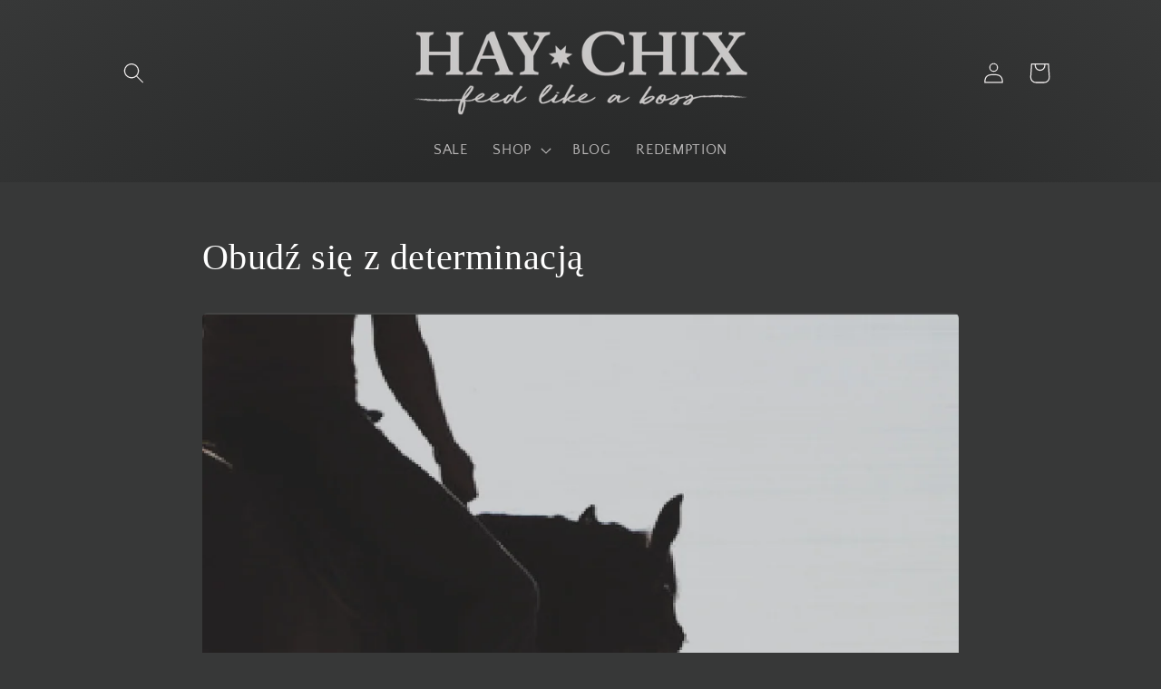

--- FILE ---
content_type: text/html; charset=utf-8
request_url: https://haychix.com/pl/blogs/motivational/wake-up-with-determination
body_size: 65703
content:
<!doctype html>
<html class="no-js" lang="pl">
  <head>


    <meta charset="utf-8">
    <meta http-equiv="X-UA-Compatible" content="IE=edge">
    <meta name="viewport" content="width=device-width,initial-scale=1">
    <meta name="theme-color" content="">
    <link rel="canonical" href="https://haychix.com/pl/blogs/motivational/wake-up-with-determination">
    <link rel="preconnect" href="https://cdn.shopify.com" crossorigin><link rel="icon" type="image/png" href="//haychix.com/cdn/shop/files/HC-ProfilePicture2023-3-01_02b03000-5834-4e70-91ea-314afa36e60d.png?crop=center&height=32&v=1677254621&width=32"><link rel="preconnect" href="https://fonts.shopifycdn.com" crossorigin><title>
      Obudź się z determinacją
 &ndash; Hay Chix</title>

    
      <meta name="description" content="">
    

    

<meta property="og:site_name" content="Hay Chix">
<meta property="og:url" content="https://haychix.com/pl/blogs/motivational/wake-up-with-determination">
<meta property="og:title" content="Obudź się z determinacją">
<meta property="og:type" content="article">
<meta property="og:description" content="Szukasz najlepszych siatek na siano wolno paszowe dla swojego stada? Posiadamy najwyższą jakość i największy wybór paśników do siana. Wypróbuj worek na siano przez 30 dni. Przestań marnować czas, pieniądze i siano. Kliknij tutaj, aby uzyskać więcej informacji od liderów branży w zakresie powolnego karmienia."><meta property="og:image" content="http://haychix.com/cdn/shop/articles/FB-determination.satisfaction1WP-01.png?v=1669058930">
  <meta property="og:image:secure_url" content="https://haychix.com/cdn/shop/articles/FB-determination.satisfaction1WP-01.png?v=1669058930">
  <meta property="og:image:width" content="900">
  <meta property="og:image:height" content="1930"><meta name="twitter:card" content="summary_large_image">
<meta name="twitter:title" content="Obudź się z determinacją">
<meta name="twitter:description" content="Szukasz najlepszych siatek na siano wolno paszowe dla swojego stada? Posiadamy najwyższą jakość i największy wybór paśników do siana. Wypróbuj worek na siano przez 30 dni. Przestań marnować czas, pieniądze i siano. Kliknij tutaj, aby uzyskać więcej informacji od liderów branży w zakresie powolnego karmienia.">


    <script src="//haychix.com/cdn/shop/t/23/assets/global.js?v=149496944046504657681686157587" defer="defer"></script>
    <script>window.performance && window.performance.mark && window.performance.mark('shopify.content_for_header.start');</script><meta name="google-site-verification" content="ipFNrGhuJIv3nMVOM_4jpvUoIPhc28WQT6-dibwk5d4">
<meta name="facebook-domain-verification" content="4ke7p5wcrzxuf96l5yri7jqo13oyr1">
<meta id="shopify-digital-wallet" name="shopify-digital-wallet" content="/20943527/digital_wallets/dialog">
<meta name="shopify-checkout-api-token" content="b3d8899de16fd8b2e0f1e01026382fe2">
<meta id="in-context-paypal-metadata" data-shop-id="20943527" data-venmo-supported="false" data-environment="production" data-locale="pl_PL" data-paypal-v4="true" data-currency="USD">
<link rel="alternate" type="application/atom+xml" title="Feed" href="/pl/blogs/motivational.atom" />
<link rel="alternate" hreflang="x-default" href="https://haychix.com/blogs/motivational/wake-up-with-determination">
<link rel="alternate" hreflang="en-US" href="https://haychix.com/blogs/motivational/wake-up-with-determination">
<link rel="alternate" hreflang="pl-US" href="https://haychix.com/pl/blogs/motivational/wake-up-with-determination">
<script async="async" src="/checkouts/internal/preloads.js?locale=pl-US"></script>
<link rel="preconnect" href="https://shop.app" crossorigin="anonymous">
<script async="async" src="https://shop.app/checkouts/internal/preloads.js?locale=pl-US&shop_id=20943527" crossorigin="anonymous"></script>
<script id="shopify-features" type="application/json">{"accessToken":"b3d8899de16fd8b2e0f1e01026382fe2","betas":["rich-media-storefront-analytics"],"domain":"haychix.com","predictiveSearch":true,"shopId":20943527,"locale":"pl"}</script>
<script>var Shopify = Shopify || {};
Shopify.shop = "hay-chix.myshopify.com";
Shopify.locale = "pl";
Shopify.currency = {"active":"USD","rate":"1.0"};
Shopify.country = "US";
Shopify.theme = {"name":"Hide unavailable variant options[Plus]Craft","id":136812167426,"schema_name":"Craft","schema_version":"5.0.1","theme_store_id":1368,"role":"main"};
Shopify.theme.handle = "null";
Shopify.theme.style = {"id":null,"handle":null};
Shopify.cdnHost = "haychix.com/cdn";
Shopify.routes = Shopify.routes || {};
Shopify.routes.root = "/pl/";</script>
<script type="module">!function(o){(o.Shopify=o.Shopify||{}).modules=!0}(window);</script>
<script>!function(o){function n(){var o=[];function n(){o.push(Array.prototype.slice.apply(arguments))}return n.q=o,n}var t=o.Shopify=o.Shopify||{};t.loadFeatures=n(),t.autoloadFeatures=n()}(window);</script>
<script>
  window.ShopifyPay = window.ShopifyPay || {};
  window.ShopifyPay.apiHost = "shop.app\/pay";
  window.ShopifyPay.redirectState = null;
</script>
<script id="shop-js-analytics" type="application/json">{"pageType":"article"}</script>
<script defer="defer" async type="module" src="//haychix.com/cdn/shopifycloud/shop-js/modules/v2/client.init-shop-cart-sync_CBup9hwf.pl.esm.js"></script>
<script defer="defer" async type="module" src="//haychix.com/cdn/shopifycloud/shop-js/modules/v2/chunk.common_D_ekSGzr.esm.js"></script>
<script defer="defer" async type="module" src="//haychix.com/cdn/shopifycloud/shop-js/modules/v2/chunk.modal_Djuln7dH.esm.js"></script>
<script type="module">
  await import("//haychix.com/cdn/shopifycloud/shop-js/modules/v2/client.init-shop-cart-sync_CBup9hwf.pl.esm.js");
await import("//haychix.com/cdn/shopifycloud/shop-js/modules/v2/chunk.common_D_ekSGzr.esm.js");
await import("//haychix.com/cdn/shopifycloud/shop-js/modules/v2/chunk.modal_Djuln7dH.esm.js");

  window.Shopify.SignInWithShop?.initShopCartSync?.({"fedCMEnabled":true,"windoidEnabled":true});

</script>
<script>
  window.Shopify = window.Shopify || {};
  if (!window.Shopify.featureAssets) window.Shopify.featureAssets = {};
  window.Shopify.featureAssets['shop-js'] = {"shop-cart-sync":["modules/v2/client.shop-cart-sync_wsfdj4vr.pl.esm.js","modules/v2/chunk.common_D_ekSGzr.esm.js","modules/v2/chunk.modal_Djuln7dH.esm.js"],"init-fed-cm":["modules/v2/client.init-fed-cm_ev6fJ-2Y.pl.esm.js","modules/v2/chunk.common_D_ekSGzr.esm.js","modules/v2/chunk.modal_Djuln7dH.esm.js"],"shop-cash-offers":["modules/v2/client.shop-cash-offers_Djl1Kd8v.pl.esm.js","modules/v2/chunk.common_D_ekSGzr.esm.js","modules/v2/chunk.modal_Djuln7dH.esm.js"],"shop-login-button":["modules/v2/client.shop-login-button_BgqZgqZr.pl.esm.js","modules/v2/chunk.common_D_ekSGzr.esm.js","modules/v2/chunk.modal_Djuln7dH.esm.js"],"pay-button":["modules/v2/client.pay-button_BpaqGH9p.pl.esm.js","modules/v2/chunk.common_D_ekSGzr.esm.js","modules/v2/chunk.modal_Djuln7dH.esm.js"],"shop-button":["modules/v2/client.shop-button_bPPRFPcq.pl.esm.js","modules/v2/chunk.common_D_ekSGzr.esm.js","modules/v2/chunk.modal_Djuln7dH.esm.js"],"avatar":["modules/v2/client.avatar_BTnouDA3.pl.esm.js"],"init-windoid":["modules/v2/client.init-windoid_C5WLacJU.pl.esm.js","modules/v2/chunk.common_D_ekSGzr.esm.js","modules/v2/chunk.modal_Djuln7dH.esm.js"],"init-shop-for-new-customer-accounts":["modules/v2/client.init-shop-for-new-customer-accounts_BXT3k6RC.pl.esm.js","modules/v2/client.shop-login-button_BgqZgqZr.pl.esm.js","modules/v2/chunk.common_D_ekSGzr.esm.js","modules/v2/chunk.modal_Djuln7dH.esm.js"],"init-shop-email-lookup-coordinator":["modules/v2/client.init-shop-email-lookup-coordinator_Dj2g44LM.pl.esm.js","modules/v2/chunk.common_D_ekSGzr.esm.js","modules/v2/chunk.modal_Djuln7dH.esm.js"],"init-shop-cart-sync":["modules/v2/client.init-shop-cart-sync_CBup9hwf.pl.esm.js","modules/v2/chunk.common_D_ekSGzr.esm.js","modules/v2/chunk.modal_Djuln7dH.esm.js"],"shop-toast-manager":["modules/v2/client.shop-toast-manager_C9nBZLIl.pl.esm.js","modules/v2/chunk.common_D_ekSGzr.esm.js","modules/v2/chunk.modal_Djuln7dH.esm.js"],"init-customer-accounts":["modules/v2/client.init-customer-accounts_BJRIMABZ.pl.esm.js","modules/v2/client.shop-login-button_BgqZgqZr.pl.esm.js","modules/v2/chunk.common_D_ekSGzr.esm.js","modules/v2/chunk.modal_Djuln7dH.esm.js"],"init-customer-accounts-sign-up":["modules/v2/client.init-customer-accounts-sign-up_BXF-dQ58.pl.esm.js","modules/v2/client.shop-login-button_BgqZgqZr.pl.esm.js","modules/v2/chunk.common_D_ekSGzr.esm.js","modules/v2/chunk.modal_Djuln7dH.esm.js"],"shop-follow-button":["modules/v2/client.shop-follow-button_mu7ZNch9.pl.esm.js","modules/v2/chunk.common_D_ekSGzr.esm.js","modules/v2/chunk.modal_Djuln7dH.esm.js"],"checkout-modal":["modules/v2/client.checkout-modal_t17mssEn.pl.esm.js","modules/v2/chunk.common_D_ekSGzr.esm.js","modules/v2/chunk.modal_Djuln7dH.esm.js"],"shop-login":["modules/v2/client.shop-login_3OPvdzzx.pl.esm.js","modules/v2/chunk.common_D_ekSGzr.esm.js","modules/v2/chunk.modal_Djuln7dH.esm.js"],"lead-capture":["modules/v2/client.lead-capture_BFNXgIDu.pl.esm.js","modules/v2/chunk.common_D_ekSGzr.esm.js","modules/v2/chunk.modal_Djuln7dH.esm.js"],"payment-terms":["modules/v2/client.payment-terms_BX0RFuFw.pl.esm.js","modules/v2/chunk.common_D_ekSGzr.esm.js","modules/v2/chunk.modal_Djuln7dH.esm.js"]};
</script>
<script>(function() {
  var isLoaded = false;
  function asyncLoad() {
    if (isLoaded) return;
    isLoaded = true;
    var urls = ["\/\/shopify.privy.com\/widget.js?shop=hay-chix.myshopify.com","\/\/www.powr.io\/powr.js?powr-token=hay-chix.myshopify.com\u0026external-type=shopify\u0026shop=hay-chix.myshopify.com","https:\/\/widgetic.com\/sdk\/sdk.js?shop=hay-chix.myshopify.com","https:\/\/static.affiliatly.com\/shopify\/v3\/shopify.js?affiliatly_code=AF-1024823\u0026shop=hay-chix.myshopify.com","https:\/\/cdn-bundler.nice-team.net\/app\/js\/bundler.js?shop=hay-chix.myshopify.com","https:\/\/shopify-widget.route.com\/shopify.widget.js?shop=hay-chix.myshopify.com","https:\/\/loox.io\/widget\/HnLv0SM9ac\/loox.1714572507248.js?shop=hay-chix.myshopify.com","https:\/\/cdn.roseperl.com\/storelocator-prod\/stockist-form\/hay-chix-1761630106.js?shop=hay-chix.myshopify.com","https:\/\/cdn.roseperl.com\/storelocator-prod\/setting\/hay-chix-1768914917.js?shop=hay-chix.myshopify.com","https:\/\/cdn.roseperl.com\/storelocator-prod\/wtb\/hay-chix-1768914918.js?shop=hay-chix.myshopify.com","https:\/\/cdn.roseperl.com\/storelocator-prod\/fo\/hay-chix-1768914918.js?shop=hay-chix.myshopify.com"];
    for (var i = 0; i < urls.length; i++) {
      var s = document.createElement('script');
      s.type = 'text/javascript';
      s.async = true;
      s.src = urls[i];
      var x = document.getElementsByTagName('script')[0];
      x.parentNode.insertBefore(s, x);
    }
  };
  if(window.attachEvent) {
    window.attachEvent('onload', asyncLoad);
  } else {
    window.addEventListener('load', asyncLoad, false);
  }
})();</script>
<script id="__st">var __st={"a":20943527,"offset":-21600,"reqid":"1dd28fd4-a151-4d83-a056-02319768391a-1769032563","pageurl":"haychix.com\/pl\/blogs\/motivational\/wake-up-with-determination","s":"articles-588315820290","u":"4998b6131540","p":"article","rtyp":"article","rid":588315820290};</script>
<script>window.ShopifyPaypalV4VisibilityTracking = true;</script>
<script id="captcha-bootstrap">!function(){'use strict';const t='contact',e='account',n='new_comment',o=[[t,t],['blogs',n],['comments',n],[t,'customer']],c=[[e,'customer_login'],[e,'guest_login'],[e,'recover_customer_password'],[e,'create_customer']],r=t=>t.map((([t,e])=>`form[action*='/${t}']:not([data-nocaptcha='true']) input[name='form_type'][value='${e}']`)).join(','),a=t=>()=>t?[...document.querySelectorAll(t)].map((t=>t.form)):[];function s(){const t=[...o],e=r(t);return a(e)}const i='password',u='form_key',d=['recaptcha-v3-token','g-recaptcha-response','h-captcha-response',i],f=()=>{try{return window.sessionStorage}catch{return}},m='__shopify_v',_=t=>t.elements[u];function p(t,e,n=!1){try{const o=window.sessionStorage,c=JSON.parse(o.getItem(e)),{data:r}=function(t){const{data:e,action:n}=t;return t[m]||n?{data:e,action:n}:{data:t,action:n}}(c);for(const[e,n]of Object.entries(r))t.elements[e]&&(t.elements[e].value=n);n&&o.removeItem(e)}catch(o){console.error('form repopulation failed',{error:o})}}const l='form_type',E='cptcha';function T(t){t.dataset[E]=!0}const w=window,h=w.document,L='Shopify',v='ce_forms',y='captcha';let A=!1;((t,e)=>{const n=(g='f06e6c50-85a8-45c8-87d0-21a2b65856fe',I='https://cdn.shopify.com/shopifycloud/storefront-forms-hcaptcha/ce_storefront_forms_captcha_hcaptcha.v1.5.2.iife.js',D={infoText:'Chronione przez hCaptcha',privacyText:'Prywatność',termsText:'Warunki'},(t,e,n)=>{const o=w[L][v],c=o.bindForm;if(c)return c(t,g,e,D).then(n);var r;o.q.push([[t,g,e,D],n]),r=I,A||(h.body.append(Object.assign(h.createElement('script'),{id:'captcha-provider',async:!0,src:r})),A=!0)});var g,I,D;w[L]=w[L]||{},w[L][v]=w[L][v]||{},w[L][v].q=[],w[L][y]=w[L][y]||{},w[L][y].protect=function(t,e){n(t,void 0,e),T(t)},Object.freeze(w[L][y]),function(t,e,n,w,h,L){const[v,y,A,g]=function(t,e,n){const i=e?o:[],u=t?c:[],d=[...i,...u],f=r(d),m=r(i),_=r(d.filter((([t,e])=>n.includes(e))));return[a(f),a(m),a(_),s()]}(w,h,L),I=t=>{const e=t.target;return e instanceof HTMLFormElement?e:e&&e.form},D=t=>v().includes(t);t.addEventListener('submit',(t=>{const e=I(t);if(!e)return;const n=D(e)&&!e.dataset.hcaptchaBound&&!e.dataset.recaptchaBound,o=_(e),c=g().includes(e)&&(!o||!o.value);(n||c)&&t.preventDefault(),c&&!n&&(function(t){try{if(!f())return;!function(t){const e=f();if(!e)return;const n=_(t);if(!n)return;const o=n.value;o&&e.removeItem(o)}(t);const e=Array.from(Array(32),(()=>Math.random().toString(36)[2])).join('');!function(t,e){_(t)||t.append(Object.assign(document.createElement('input'),{type:'hidden',name:u})),t.elements[u].value=e}(t,e),function(t,e){const n=f();if(!n)return;const o=[...t.querySelectorAll(`input[type='${i}']`)].map((({name:t})=>t)),c=[...d,...o],r={};for(const[a,s]of new FormData(t).entries())c.includes(a)||(r[a]=s);n.setItem(e,JSON.stringify({[m]:1,action:t.action,data:r}))}(t,e)}catch(e){console.error('failed to persist form',e)}}(e),e.submit())}));const S=(t,e)=>{t&&!t.dataset[E]&&(n(t,e.some((e=>e===t))),T(t))};for(const o of['focusin','change'])t.addEventListener(o,(t=>{const e=I(t);D(e)&&S(e,y())}));const B=e.get('form_key'),M=e.get(l),P=B&&M;t.addEventListener('DOMContentLoaded',(()=>{const t=y();if(P)for(const e of t)e.elements[l].value===M&&p(e,B);[...new Set([...A(),...v().filter((t=>'true'===t.dataset.shopifyCaptcha))])].forEach((e=>S(e,t)))}))}(h,new URLSearchParams(w.location.search),n,t,e,['guest_login'])})(!0,!0)}();</script>
<script integrity="sha256-4kQ18oKyAcykRKYeNunJcIwy7WH5gtpwJnB7kiuLZ1E=" data-source-attribution="shopify.loadfeatures" defer="defer" src="//haychix.com/cdn/shopifycloud/storefront/assets/storefront/load_feature-a0a9edcb.js" crossorigin="anonymous"></script>
<script crossorigin="anonymous" defer="defer" src="//haychix.com/cdn/shopifycloud/storefront/assets/shopify_pay/storefront-65b4c6d7.js?v=20250812"></script>
<script data-source-attribution="shopify.dynamic_checkout.dynamic.init">var Shopify=Shopify||{};Shopify.PaymentButton=Shopify.PaymentButton||{isStorefrontPortableWallets:!0,init:function(){window.Shopify.PaymentButton.init=function(){};var t=document.createElement("script");t.src="https://haychix.com/cdn/shopifycloud/portable-wallets/latest/portable-wallets.pl.js",t.type="module",document.head.appendChild(t)}};
</script>
<script data-source-attribution="shopify.dynamic_checkout.buyer_consent">
  function portableWalletsHideBuyerConsent(e){var t=document.getElementById("shopify-buyer-consent"),n=document.getElementById("shopify-subscription-policy-button");t&&n&&(t.classList.add("hidden"),t.setAttribute("aria-hidden","true"),n.removeEventListener("click",e))}function portableWalletsShowBuyerConsent(e){var t=document.getElementById("shopify-buyer-consent"),n=document.getElementById("shopify-subscription-policy-button");t&&n&&(t.classList.remove("hidden"),t.removeAttribute("aria-hidden"),n.addEventListener("click",e))}window.Shopify?.PaymentButton&&(window.Shopify.PaymentButton.hideBuyerConsent=portableWalletsHideBuyerConsent,window.Shopify.PaymentButton.showBuyerConsent=portableWalletsShowBuyerConsent);
</script>
<script data-source-attribution="shopify.dynamic_checkout.cart.bootstrap">document.addEventListener("DOMContentLoaded",(function(){function t(){return document.querySelector("shopify-accelerated-checkout-cart, shopify-accelerated-checkout")}if(t())Shopify.PaymentButton.init();else{new MutationObserver((function(e,n){t()&&(Shopify.PaymentButton.init(),n.disconnect())})).observe(document.body,{childList:!0,subtree:!0})}}));
</script>
<link id="shopify-accelerated-checkout-styles" rel="stylesheet" media="screen" href="https://haychix.com/cdn/shopifycloud/portable-wallets/latest/accelerated-checkout-backwards-compat.css" crossorigin="anonymous">
<style id="shopify-accelerated-checkout-cart">
        #shopify-buyer-consent {
  margin-top: 1em;
  display: inline-block;
  width: 100%;
}

#shopify-buyer-consent.hidden {
  display: none;
}

#shopify-subscription-policy-button {
  background: none;
  border: none;
  padding: 0;
  text-decoration: underline;
  font-size: inherit;
  cursor: pointer;
}

#shopify-subscription-policy-button::before {
  box-shadow: none;
}

      </style>
<script id="sections-script" data-sections="header,footer" defer="defer" src="//haychix.com/cdn/shop/t/23/compiled_assets/scripts.js?v=2895"></script>
<script>window.performance && window.performance.mark && window.performance.mark('shopify.content_for_header.end');</script>


    <style data-shopify>
      @font-face {
  font-family: "Quattrocento Sans";
  font-weight: 400;
  font-style: normal;
  font-display: swap;
  src: url("//haychix.com/cdn/fonts/quattrocento_sans/quattrocentosans_n4.ce5e9bf514e68f53bdd875976847cf755c702eaa.woff2") format("woff2"),
       url("//haychix.com/cdn/fonts/quattrocento_sans/quattrocentosans_n4.44bbfb57d228eb8bb083d1f98e7d96e16137abce.woff") format("woff");
}

      @font-face {
  font-family: "Quattrocento Sans";
  font-weight: 700;
  font-style: normal;
  font-display: swap;
  src: url("//haychix.com/cdn/fonts/quattrocento_sans/quattrocentosans_n7.bdda9092621b2e3b4284b12e8f0c092969b176c1.woff2") format("woff2"),
       url("//haychix.com/cdn/fonts/quattrocento_sans/quattrocentosans_n7.3f8ab2a91343269966c4aa4831bcd588e7ce07b9.woff") format("woff");
}

      @font-face {
  font-family: "Quattrocento Sans";
  font-weight: 400;
  font-style: italic;
  font-display: swap;
  src: url("//haychix.com/cdn/fonts/quattrocento_sans/quattrocentosans_i4.4f70b1e78f59fa1468e3436ab863ff0bf71e71bb.woff2") format("woff2"),
       url("//haychix.com/cdn/fonts/quattrocento_sans/quattrocentosans_i4.b695efef5d957af404945574b7239740f79b899f.woff") format("woff");
}

      @font-face {
  font-family: "Quattrocento Sans";
  font-weight: 700;
  font-style: italic;
  font-display: swap;
  src: url("//haychix.com/cdn/fonts/quattrocento_sans/quattrocentosans_i7.49d754c8032546c24062cf385f8660abbb11ef1e.woff2") format("woff2"),
       url("//haychix.com/cdn/fonts/quattrocento_sans/quattrocentosans_i7.567b0b818999022d5a9ccb99542d8ff8cdb497df.woff") format("woff");
}

      

      :root {
        --font-body-family: "Quattrocento Sans", sans-serif;
        --font-body-style: normal;
        --font-body-weight: 400;
        --font-body-weight-bold: 700;

        --font-heading-family: "New York", Iowan Old Style, Apple Garamond, Baskerville, Times New Roman, Droid Serif, Times, Source Serif Pro, serif, Apple Color Emoji, Segoe UI Emoji, Segoe UI Symbol;
        --font-heading-style: normal;
        --font-heading-weight: 400;

        --font-body-scale: 1.15;
        --font-heading-scale: 0.8695652173913043;

        --color-base-text: 255, 255, 255;
        --color-shadow: 255, 255, 255;
        --color-base-background-1: 55, 56, 56;
        --color-base-background-2: 27, 29, 28;
        --color-base-solid-button-labels: 239, 236, 236;
        --color-base-outline-button-labels: 255, 255, 255;
        --color-base-accent-1: 27, 29, 28;
        --color-base-accent-2: 27, 29, 28;
        --payment-terms-background-color: #373838;

        --gradient-base-background-1: #373838;
        --gradient-base-background-2: radial-gradient(rgba(175, 187, 176, 1), rgba(175, 187, 176, 1) 99%);
        --gradient-base-accent-1: radial-gradient(rgba(41, 42, 42, 1) 38%, rgba(55, 56, 56, 1) 100%);
        --gradient-base-accent-2: #1b1d1c;

        --media-padding: px;
        --media-border-opacity: 0.1;
        --media-border-width: 0px;
        --media-radius: 6px;
        --media-shadow-opacity: 0.0;
        --media-shadow-horizontal-offset: 0px;
        --media-shadow-vertical-offset: 4px;
        --media-shadow-blur-radius: 5px;
        --media-shadow-visible: 0;

        --page-width: 100rem;
        --page-width-margin: 0rem;

        --product-card-image-padding: 0.0rem;
        --product-card-corner-radius: 0.6rem;
        --product-card-text-alignment: left;
        --product-card-border-width: 0.1rem;
        --product-card-border-opacity: 0.1;
        --product-card-shadow-opacity: 0.0;
        --product-card-shadow-visible: 0;
        --product-card-shadow-horizontal-offset: 0.0rem;
        --product-card-shadow-vertical-offset: 0.4rem;
        --product-card-shadow-blur-radius: 0.5rem;

        --collection-card-image-padding: 0.0rem;
        --collection-card-corner-radius: 0.6rem;
        --collection-card-text-alignment: left;
        --collection-card-border-width: 0.1rem;
        --collection-card-border-opacity: 0.1;
        --collection-card-shadow-opacity: 0.0;
        --collection-card-shadow-visible: 0;
        --collection-card-shadow-horizontal-offset: 0.0rem;
        --collection-card-shadow-vertical-offset: 0.4rem;
        --collection-card-shadow-blur-radius: 0.5rem;

        --blog-card-image-padding: 0.0rem;
        --blog-card-corner-radius: 0.6rem;
        --blog-card-text-alignment: left;
        --blog-card-border-width: 0.1rem;
        --blog-card-border-opacity: 0.1;
        --blog-card-shadow-opacity: 0.0;
        --blog-card-shadow-visible: 0;
        --blog-card-shadow-horizontal-offset: 0.0rem;
        --blog-card-shadow-vertical-offset: 0.4rem;
        --blog-card-shadow-blur-radius: 0.5rem;

        --badge-corner-radius: 0.6rem;

        --popup-border-width: 0px;
        --popup-border-opacity: 0.5;
        --popup-corner-radius: 6px;
        --popup-shadow-opacity: 0.0;
        --popup-shadow-horizontal-offset: 0px;
        --popup-shadow-vertical-offset: 4px;
        --popup-shadow-blur-radius: 5px;

        --drawer-border-width: 0px;
        --drawer-border-opacity: 0.1;
        --drawer-shadow-opacity: 0.0;
        --drawer-shadow-horizontal-offset: 0px;
        --drawer-shadow-vertical-offset: 4px;
        --drawer-shadow-blur-radius: 5px;

        --spacing-sections-desktop: 0px;
        --spacing-sections-mobile: 0px;

        --grid-desktop-vertical-spacing: 4px;
        --grid-desktop-horizontal-spacing: 4px;
        --grid-mobile-vertical-spacing: 2px;
        --grid-mobile-horizontal-spacing: 2px;

        --text-boxes-border-opacity: 0.1;
        --text-boxes-border-width: 0px;
        --text-boxes-radius: 6px;
        --text-boxes-shadow-opacity: 0.0;
        --text-boxes-shadow-visible: 0;
        --text-boxes-shadow-horizontal-offset: 0px;
        --text-boxes-shadow-vertical-offset: 4px;
        --text-boxes-shadow-blur-radius: 5px;

        --buttons-radius: 6px;
        --buttons-radius-outset: 7px;
        --buttons-border-width: 1px;
        --buttons-border-opacity: 1.0;
        --buttons-shadow-opacity: 0.0;
        --buttons-shadow-visible: 0;
        --buttons-shadow-horizontal-offset: 0px;
        --buttons-shadow-vertical-offset: 4px;
        --buttons-shadow-blur-radius: 5px;
        --buttons-border-offset: 0.3px;

        --inputs-radius: 6px;
        --inputs-border-width: 1px;
        --inputs-border-opacity: 0.55;
        --inputs-shadow-opacity: 0.0;
        --inputs-shadow-horizontal-offset: 0px;
        --inputs-margin-offset: 0px;
        --inputs-shadow-vertical-offset: 4px;
        --inputs-shadow-blur-radius: 5px;
        --inputs-radius-outset: 7px;

        --variant-pills-radius: 40px;
        --variant-pills-border-width: 1px;
        --variant-pills-border-opacity: 0.55;
        --variant-pills-shadow-opacity: 0.0;
        --variant-pills-shadow-horizontal-offset: 0px;
        --variant-pills-shadow-vertical-offset: 4px;
        --variant-pills-shadow-blur-radius: 5px;
      }

      *,
      *::before,
      *::after {
        box-sizing: inherit;
      }

      html {
        box-sizing: border-box;
        font-size: calc(var(--font-body-scale) * 62.5%);
        height: 100%;
      }

      body {
        display: grid;
        grid-template-rows: auto auto 1fr auto;
        grid-template-columns: 100%;
        min-height: 100%;
        margin: 0;
        font-size: 1.5rem;
        letter-spacing: 0.06rem;
        line-height: calc(1 + 0.8 / var(--font-body-scale));
        font-family: var(--font-body-family);
        font-style: var(--font-body-style);
        font-weight: var(--font-body-weight);
      }

      @media screen and (min-width: 750px) {
        body {
          font-size: 1.6rem;
        }
      }
      #shopify-section-template--16761606340866__0dd7e295-aada-4f12-a135-373c546cdff2 {
        display:none;
      }
    </style>

    <link href="//haychix.com/cdn/shop/t/23/assets/base.css?v=167360795840445667321686157587" rel="stylesheet" type="text/css" media="all" />
<link rel="preload" as="font" href="//haychix.com/cdn/fonts/quattrocento_sans/quattrocentosans_n4.ce5e9bf514e68f53bdd875976847cf755c702eaa.woff2" type="font/woff2" crossorigin><link rel="stylesheet" href="//haychix.com/cdn/shop/t/23/assets/component-predictive-search.css?v=83512081251802922551686157587" media="print" onload="this.media='all'"><script>document.documentElement.className = document.documentElement.className.replace('no-js', 'js');
    if (Shopify.designMode) {
      document.documentElement.classList.add('shopify-design-mode');
    }
    </script>
  <script>
    var appEnvironment = 'storelocator-prod';
    var shopHash = 'bd918e779ff585d749a119c554df3f51';
</script>

<!-- BEGIN app block: shopify://apps/eg-auto-add-to-cart/blocks/app-embed/0f7d4f74-1e89-4820-aec4-6564d7e535d2 -->










  
    <script
      async
      type="text/javascript"
      src="https://cdn.506.io/eg/script.js?shop=hay-chix.myshopify.com&v=7"
    ></script>
  



  <meta id="easygift-shop" itemid="c2hvcF8kXzE3NjkwMzI1NjQ=" content="{&quot;isInstalled&quot;:true,&quot;installedOn&quot;:&quot;2022-12-07T16:07:38.851Z&quot;,&quot;appVersion&quot;:&quot;3.0&quot;,&quot;subscriptionName&quot;:&quot;Unlimited&quot;,&quot;cartAnalytics&quot;:true,&quot;freeTrialEndsOn&quot;:null,&quot;settings&quot;:{&quot;reminderBannerStyle&quot;:{&quot;position&quot;:{&quot;horizontal&quot;:&quot;left&quot;,&quot;vertical&quot;:&quot;bottom&quot;},&quot;primaryColor&quot;:&quot;#2F2F2F&quot;,&quot;cssStyles&quot;:&quot;&quot;,&quot;headerText&quot;:&quot;Freebie Available&quot;,&quot;subHeaderText&quot;:&quot;Pick (1) Free Bucket Strap!&quot;,&quot;showImage&quot;:true,&quot;imageUrl&quot;:&quot;https:\/\/cdn.shopify.com\/s\/files\/1\/2094\/3527\/files\/BS-Freebie-allorders.png?v=1716478201&quot;,&quot;displayAfter&quot;:5,&quot;closingMode&quot;:&quot;autoClose&quot;,&quot;selfcloseAfter&quot;:5,&quot;reshowBannerAfter&quot;:&quot;everyNewSession&quot;},&quot;addedItemIdentifier&quot;:&quot;_Gifted&quot;,&quot;ignoreOtherAppLineItems&quot;:null,&quot;customVariantsInfoLifetimeMins&quot;:1440,&quot;redirectPath&quot;:null,&quot;ignoreNonStandardCartRequests&quot;:false,&quot;bannerStyle&quot;:{&quot;position&quot;:{&quot;horizontal&quot;:&quot;left&quot;,&quot;vertical&quot;:&quot;bottom&quot;},&quot;primaryColor&quot;:&quot;#2F2F2F&quot;,&quot;cssStyles&quot;:&quot;&quot;},&quot;themePresetId&quot;:&quot;0&quot;,&quot;notificationStyle&quot;:{&quot;position&quot;:{&quot;horizontal&quot;:&quot;left&quot;,&quot;vertical&quot;:&quot;bottom&quot;},&quot;primaryColor&quot;:&quot;#FFFFFF&quot;,&quot;duration&quot;:&quot;3.0&quot;,&quot;cssStyles&quot;:&quot;#aca-notifications-wrapper {\n  display: block;\n  left: 0;\n  bottom: 0;\n  position: fixed;\n  z-index: 99999999;\n  max-height: 100%;\n  overflow: auto;\n}\n.aca-notification-container {\n  display: flex;\n  flex-direction: row;\n  text-align: left;\n  font-size: 16px;\n  margin: 12px;\n  padding: 8px;\n  background-color: #FFFFFF;\n  width: fit-content;\n  box-shadow: rgb(170 170 170) 0px 0px 5px;\n  border-radius: 8px;\n  opacity: 0;\n  transition: opacity 0.4s ease-in-out;\n}\n.aca-notification-container .aca-notification-image {\n  display: flex;\n  align-items: center;\n  justify-content: center;\n  min-height: 60px;\n  min-width: 60px;\n  height: 60px;\n  width: 60px;\n  background-color: #FFFFFF;\n  margin: 8px;\n}\n.aca-notification-image img {\n  display: block;\n  max-width: 100%;\n  max-height: 100%;\n  width: auto;\n  height: auto;\n  border-radius: 6px;\n  box-shadow: rgba(99, 115, 129, 0.29) 0px 0px 4px 1px;\n}\n.aca-notification-container .aca-notification-text {\n  flex-grow: 1;\n  margin: 8px;\n  max-width: 260px;\n}\n.aca-notification-heading {\n  font-size: 24px;\n  margin: 0 0 0.3em 0;\n  line-height: normal;\n  word-break: break-word;\n  line-height: 1.2;\n  max-height: 3.6em;\n  overflow: hidden;\n  color: #FFFFFF;\n}\n.aca-notification-subheading {\n  font-size: 18px;\n  margin: 0;\n  line-height: normal;\n  word-break: break-word;\n  line-height: 1.4;\n  max-height: 5.6em;\n  overflow: hidden;\n  color: #FFFFFF;\n}\n@media screen and (max-width: 450px) {\n  #aca-notifications-wrapper {\n    left: 0;\n    right: 0;\n  }\n  .aca-notification-container {\n    width: auto;\n  }\n.aca-notification-container .aca-notification-text {\n    max-width: none;\n  }\n}&quot;,&quot;hasCustomizations&quot;:false},&quot;fetchCartData&quot;:false,&quot;useLocalStorage&quot;:{&quot;enabled&quot;:false,&quot;expiryMinutes&quot;:null},&quot;popupStyle&quot;:{&quot;closeModalOutsideClick&quot;:true,&quot;priceShowZeroDecimals&quot;:true,&quot;primaryColor&quot;:&quot;#6dbfbf&quot;,&quot;secondaryColor&quot;:&quot;#2F2F2F&quot;,&quot;cssStyles&quot;:&quot;#aca-modal {\n  position: fixed;\n  left: 0;\n  top: 0;\n  width: 100%;\n  height: 100%;\n  background: rgba(100, 100, 100, 100);\n  z-index: 99999999;\n  overflow-x: hidden;\n  overflow-y: auto;\n  display: block;\n}\n#aca-modal-wrapper {\n  display: flex;\n  align-items: center;\n  width: 80%;\n  height: auto;\n  max-width: 1000px;\n  min-height: calc(100% - 60px);\n  margin: 30px auto;\n}\n#aca-modal-container {\n  position: relative;\n  display: flex;\n  flex-direction: column;\n  align-items: center;\n  justify-content: center;\n  box-shadow: 0 0 1.5rem rgba(17, 17, 17, 0.7);\n  width: 100%;\n  padding: 20px;\n  background-color: #3d3f3e;\n}\n#aca-close-icon-container {\n  position: absolute;\n  top: 12px;\n  right: 12px;\n  width: 25px;\n  display: none;\n}\n#aca-close-icon {\n  stroke: #333333;\n}\n#aca-modal-custom-image-container {\n  background-color: #FFFFFF;\n  margin: 0.5em 0;\n}\n#aca-modal-custom-image-container img {\n  display: block;\n  min-width: 60px;\n  min-height: 60px;\n  max-width: 200px;\n  max-height: 200px;\n  width: auto;\n  height: auto;\n}\n#aca-modal-headline {\n  text-align: center;\n  text-transform: none;\n  letter-spacing: normal;\n  margin: 0.5em 0;\n  font-size: 30px;\n  color: #ffffff;\n}\n#aca-modal-subheadline {\n  text-align: center;\n  font-weight: normal;\n  margin: 0 0 0.5em 0;\n  font-size: 20px;\n  color: #ffffff;\n}\n#aca-products-container {\n  display: flex;\n  align-items: flex-start;\n  justify-content: center;\n  flex-wrap: wrap;\n  width: 85%;\n}\n#aca-products-container .aca-product {\n  text-align: center;\n  margin: 30px;\n  width: 200px;\n}\n.aca-product-image {\n  display: flex;\n  align-items: center;\n  justify-content: center;\n  width: 100%;\n  height: 200px;\n  background-color: #FFFFFF;\n  margin-bottom: 1em;\n}\n.aca-product-image img {\n  display: block;\n  max-width: 100%;\n  max-height: 100%;\n  width: auto;\n  height: auto;\n}\n.aca-product-name, .aca-subscription-name {\n  color: #ffffff;\n  line-height: inherit;\n  word-break: break-word;\n  font-size: 16px;\n}\n.aca-product-variant-name {\n  margin-top: 1em;\n  color: #ffffff;\n  line-height: inherit;\n  word-break: break-word;\n  font-size: 16px;\n}\n.aca-product-price {\n  color: #6dbfbf;\n  line-height: inherit;\n  font-size: 16px;\n}\n.aca-subscription-label {\n  color: #333333;\n  line-height: inherit;\n  word-break: break-word;\n  font-weight: 600;\n  font-size: 16px;\n}\n.aca-product-dropdown {\n  position: relative;\n  display: flex;\n  align-items: center;\n  cursor: pointer;\n  width: 100%;\n  height: 42px;\n  background-color: #FFFFFF;\n  line-height: inherit;\n  margin-bottom: 1em;\n}\n.aca-product-dropdown .dropdown-icon {\n  position: absolute;\n  right: 8px;\n  height: 12px;\n  width: 12px;\n  fill: #E1E3E4;\n}\n.aca-product-dropdown select::before,\n.aca-product-dropdown select::after {\n  box-sizing: border-box;\n}\nselect.aca-product-dropdown::-ms-expand {\n  display: none;\n}\n.aca-product-dropdown select {\n  box-sizing: border-box;\n  background-color: transparent;\n  border: none;\n  margin: 0;\n  cursor: inherit;\n  line-height: inherit;\n  outline: none;\n  -moz-appearance: none;\n  -webkit-appearance: none;\n  appearance: none;\n  background-image: none;\n  border-top-left-radius: 0;\n  border-top-right-radius: 0;\n  border-bottom-right-radius: 0;\n  border-bottom-left-radius: 0;\n  z-index: 1;\n  width: 100%;\n  height: 100%;\n  cursor: pointer;\n  border: 1px solid #E1E3E4;\n  border-radius: 2px;\n  color: #333333;\n  padding: 0 30px 0 10px;\n  font-size: 15px;\n}\n.aca-product-button {\n  border: none;\n  cursor: pointer;\n  width: 100%;\n  min-height: 42px;\n  word-break: break-word;\n  padding: 8px 14px;\n  background-color: #6dbfbf;\n  text-transform: uppercase;\n  line-height: inherit;\n  border: 1px solid transparent;\n  border-radius: 2px;\n  font-size: 14px;\n  color: #FFFFFF;\n  font-weight: bold;\n  letter-spacing: 1.039px;\n}\n.aca-product-button.aca-product-out-of-stock-button {\n  cursor: default;\n  border: 1px solid #6dbfbf;\n  background-color: #FFFFFF;\n  color: #6dbfbf;\n}\n.aca-button-loader {\n  display: block;\n  border: 3px solid transparent;\n  border-radius: 50%;\n  border-top: 3px solid #FFFFFF;\n  width: 20px;\n  height: 20px;\n  background: transparent;\n  margin: 0 auto;\n  -webkit-animation: aca-loader 0.5s linear infinite;\n  animation: aca-loader 0.5s linear infinite;\n}\n@-webkit-keyframes aca-loader {\n  0% {\n    -webkit-transform: rotate(0deg);\n  }\n  100% {\n    -webkit-transform: rotate(360deg);\n  }\n}\n@keyframes aca-loader {\n  0% {\n    transform: rotate(0deg);\n  }\n  100% {\n    transform: rotate(360deg);\n  }\n}\n.aca-button-tick {\n  display: block;\n  transform: rotate(45deg);\n  -webkit-transform: rotate(45deg);\n  height: 19px;\n  width: 9px;\n  margin: 0 auto;\n  border-bottom: 3px solid #FFFFFF;\n  border-right: 3px solid #FFFFFF;\n}\n.aca-button-cross \u003e svg {\n  width: 22px;\n  margin-bottom: -6px;\n}\n.aca-button-cross .button-cross-icon {\n  stroke: #FFFFFF;\n}\n#aca-bottom-close {\n  cursor: pointer;\n  text-align: center;\n  word-break: break-word;\n  color: #6dbfbf;\n  font-size: 16px;\n}\n@media screen and (min-width: 951px) and (max-width: 1200px) {\n   #aca-products-container {\n    width: 95%;\n    padding: 20px 0;\n  }\n  #aca-products-container .aca-product {\n    margin: 20px 3%;\n    padding: 0;\n  }\n}\n@media screen and (min-width: 951px) and (max-width: 1024px) {\n  #aca-products-container .aca-product {\n    margin: 20px 2%;\n  }\n}\n@media screen and (max-width: 950px) {\n  #aca-products-container {\n    width: 95%;\n    padding: 0;\n  }\n  #aca-products-container .aca-product {\n    width: 45%;\n    max-width: 200px;\n    margin: 2.5%;\n  }\n}\n@media screen and (min-width: 602px) and (max-width: 950px) {\n  #aca-products-container .aca-product {\n    margin: 4%;\n  }\n}\n@media screen and (max-width: 767px) {\n  #aca-modal-wrapper {\n    width: 90%;\n  }\n}\n@media screen and (max-width: 576px) {\n  #aca-modal-container {\n    padding: 23px 0 0;\n  }\n  #aca-close-icon-container {\n    display: block;\n  }\n  #aca-bottom-close {\n    margin: 10px;\n    font-size: 14px;\n  }\n  #aca-modal-headline {\n    margin: 10px 5%;\n    font-size: 20px;\n  }\n  #aca-modal-subheadline {\n    margin: 0 0 5px 0;\n    font-size: 16px;\n  }\n  .aca-product-image {\n    height: 100px;\n    margin: 0;\n  }\n  .aca-product-name, .aca-subscription-name, .aca-product-variant-name {\n    font-size: 12px;\n    margin: 5px 0;\n  }\n  .aca-product-dropdown select, .aca-product-button, .aca-subscription-label {\n    font-size: 12px;\n  }\n  .aca-product-dropdown {\n    height: 30px;\n    margin-bottom: 7px;\n  }\n  .aca-product-button {\n    min-height: 30px;\n    padding: 4px;\n    margin-bottom: 7px;\n  }\n  .aca-button-loader {\n    border: 2px solid transparent;\n    border-top: 2px solid #FFFFFF;\n    width: 12px;\n    height: 12px;\n  }\n  .aca-button-tick {\n    height: 12px;\n    width: 6px;\n    border-bottom: 2px solid #FFFFFF;\n    border-right: 2px solid #FFFFFF;\n  }\n  .aca-button-cross \u003e svg {\n    width: 15px;\n    margin-bottom: -4px;\n  }\n  .aca-button-cross .button-cross-icon {\n    stroke: #FFFFFF;\n  }\n}&quot;,&quot;hasCustomizations&quot;:true,&quot;addButtonText&quot;:&quot;Select&quot;,&quot;dismissButtonText&quot;:&quot;Close&quot;,&quot;outOfStockButtonText&quot;:&quot;Out of Stock&quot;,&quot;imageUrl&quot;:null,&quot;showProductLink&quot;:false,&quot;subscriptionLabel&quot;:&quot;Subscription Plan&quot;},&quot;refreshAfterBannerClick&quot;:false,&quot;disableReapplyRules&quot;:false,&quot;disableReloadOnFailedAddition&quot;:false,&quot;autoReloadCartPage&quot;:false,&quot;ajaxRedirectPath&quot;:null,&quot;allowSimultaneousRequests&quot;:false,&quot;applyRulesOnCheckout&quot;:false,&quot;enableCartCtrlOverrides&quot;:true,&quot;customRedirectFromCart&quot;:null,&quot;scriptSettings&quot;:{&quot;branding&quot;:{&quot;show&quot;:false,&quot;removalRequestSent&quot;:null},&quot;productPageRedirection&quot;:{&quot;enabled&quot;:false,&quot;products&quot;:[],&quot;redirectionURL&quot;:&quot;\/&quot;},&quot;debugging&quot;:{&quot;enabled&quot;:false,&quot;enabledOn&quot;:null,&quot;stringifyObj&quot;:false},&quot;customCSS&quot;:null,&quot;delayUpdates&quot;:2000,&quot;decodePayload&quot;:false,&quot;hideAlertsOnFrontend&quot;:false,&quot;removeEGPropertyFromSplitActionLineItems&quot;:false,&quot;fetchProductInfoFromSavedDomain&quot;:false,&quot;enableBuyNowInterceptions&quot;:false,&quot;removeProductsAddedFromExpiredRules&quot;:false,&quot;useFinalPrice&quot;:false,&quot;hideGiftedPropertyText&quot;:false,&quot;fetchCartDataBeforeRequest&quot;:false},&quot;accessToEnterprise&quot;:false},&quot;translations&quot;:null,&quot;defaultLocale&quot;:&quot;en&quot;,&quot;shopDomain&quot;:&quot;haychix.com&quot;}">


<script defer>
  (async function() {
    try {

      const blockVersion = "v3"
      if (blockVersion != "v3") {
        return
      }

      let metaErrorFlag = false;
      if (metaErrorFlag) {
        return
      }

      // Parse metafields as JSON
      const metafields = {};

      // Process metafields in JavaScript
      let savedRulesArray = [];
      for (const [key, value] of Object.entries(metafields)) {
        if (value) {
          for (const prop in value) {
            // avoiding Object.Keys for performance gain -- no need to make an array of keys.
            savedRulesArray.push(value);
            break;
          }
        }
      }

      const metaTag = document.createElement('meta');
      metaTag.id = 'easygift-rules';
      metaTag.content = JSON.stringify(savedRulesArray);
      metaTag.setAttribute('itemid', 'cnVsZXNfJF8xNzY5MDMyNTY0');

      document.head.appendChild(metaTag);
      } catch (err) {
        
      }
  })();
</script>


  <script
    type="text/javascript"
    defer
  >

    (function () {
      try {
        window.EG_INFO = window.EG_INFO || {};
        var shopInfo = {"isInstalled":true,"installedOn":"2022-12-07T16:07:38.851Z","appVersion":"3.0","subscriptionName":"Unlimited","cartAnalytics":true,"freeTrialEndsOn":null,"settings":{"reminderBannerStyle":{"position":{"horizontal":"left","vertical":"bottom"},"primaryColor":"#2F2F2F","cssStyles":"","headerText":"Freebie Available","subHeaderText":"Pick (1) Free Bucket Strap!","showImage":true,"imageUrl":"https:\/\/cdn.shopify.com\/s\/files\/1\/2094\/3527\/files\/BS-Freebie-allorders.png?v=1716478201","displayAfter":5,"closingMode":"autoClose","selfcloseAfter":5,"reshowBannerAfter":"everyNewSession"},"addedItemIdentifier":"_Gifted","ignoreOtherAppLineItems":null,"customVariantsInfoLifetimeMins":1440,"redirectPath":null,"ignoreNonStandardCartRequests":false,"bannerStyle":{"position":{"horizontal":"left","vertical":"bottom"},"primaryColor":"#2F2F2F","cssStyles":""},"themePresetId":"0","notificationStyle":{"position":{"horizontal":"left","vertical":"bottom"},"primaryColor":"#FFFFFF","duration":"3.0","cssStyles":"#aca-notifications-wrapper {\n  display: block;\n  left: 0;\n  bottom: 0;\n  position: fixed;\n  z-index: 99999999;\n  max-height: 100%;\n  overflow: auto;\n}\n.aca-notification-container {\n  display: flex;\n  flex-direction: row;\n  text-align: left;\n  font-size: 16px;\n  margin: 12px;\n  padding: 8px;\n  background-color: #FFFFFF;\n  width: fit-content;\n  box-shadow: rgb(170 170 170) 0px 0px 5px;\n  border-radius: 8px;\n  opacity: 0;\n  transition: opacity 0.4s ease-in-out;\n}\n.aca-notification-container .aca-notification-image {\n  display: flex;\n  align-items: center;\n  justify-content: center;\n  min-height: 60px;\n  min-width: 60px;\n  height: 60px;\n  width: 60px;\n  background-color: #FFFFFF;\n  margin: 8px;\n}\n.aca-notification-image img {\n  display: block;\n  max-width: 100%;\n  max-height: 100%;\n  width: auto;\n  height: auto;\n  border-radius: 6px;\n  box-shadow: rgba(99, 115, 129, 0.29) 0px 0px 4px 1px;\n}\n.aca-notification-container .aca-notification-text {\n  flex-grow: 1;\n  margin: 8px;\n  max-width: 260px;\n}\n.aca-notification-heading {\n  font-size: 24px;\n  margin: 0 0 0.3em 0;\n  line-height: normal;\n  word-break: break-word;\n  line-height: 1.2;\n  max-height: 3.6em;\n  overflow: hidden;\n  color: #FFFFFF;\n}\n.aca-notification-subheading {\n  font-size: 18px;\n  margin: 0;\n  line-height: normal;\n  word-break: break-word;\n  line-height: 1.4;\n  max-height: 5.6em;\n  overflow: hidden;\n  color: #FFFFFF;\n}\n@media screen and (max-width: 450px) {\n  #aca-notifications-wrapper {\n    left: 0;\n    right: 0;\n  }\n  .aca-notification-container {\n    width: auto;\n  }\n.aca-notification-container .aca-notification-text {\n    max-width: none;\n  }\n}","hasCustomizations":false},"fetchCartData":false,"useLocalStorage":{"enabled":false,"expiryMinutes":null},"popupStyle":{"closeModalOutsideClick":true,"priceShowZeroDecimals":true,"primaryColor":"#6dbfbf","secondaryColor":"#2F2F2F","cssStyles":"#aca-modal {\n  position: fixed;\n  left: 0;\n  top: 0;\n  width: 100%;\n  height: 100%;\n  background: rgba(100, 100, 100, 100);\n  z-index: 99999999;\n  overflow-x: hidden;\n  overflow-y: auto;\n  display: block;\n}\n#aca-modal-wrapper {\n  display: flex;\n  align-items: center;\n  width: 80%;\n  height: auto;\n  max-width: 1000px;\n  min-height: calc(100% - 60px);\n  margin: 30px auto;\n}\n#aca-modal-container {\n  position: relative;\n  display: flex;\n  flex-direction: column;\n  align-items: center;\n  justify-content: center;\n  box-shadow: 0 0 1.5rem rgba(17, 17, 17, 0.7);\n  width: 100%;\n  padding: 20px;\n  background-color: #3d3f3e;\n}\n#aca-close-icon-container {\n  position: absolute;\n  top: 12px;\n  right: 12px;\n  width: 25px;\n  display: none;\n}\n#aca-close-icon {\n  stroke: #333333;\n}\n#aca-modal-custom-image-container {\n  background-color: #FFFFFF;\n  margin: 0.5em 0;\n}\n#aca-modal-custom-image-container img {\n  display: block;\n  min-width: 60px;\n  min-height: 60px;\n  max-width: 200px;\n  max-height: 200px;\n  width: auto;\n  height: auto;\n}\n#aca-modal-headline {\n  text-align: center;\n  text-transform: none;\n  letter-spacing: normal;\n  margin: 0.5em 0;\n  font-size: 30px;\n  color: #ffffff;\n}\n#aca-modal-subheadline {\n  text-align: center;\n  font-weight: normal;\n  margin: 0 0 0.5em 0;\n  font-size: 20px;\n  color: #ffffff;\n}\n#aca-products-container {\n  display: flex;\n  align-items: flex-start;\n  justify-content: center;\n  flex-wrap: wrap;\n  width: 85%;\n}\n#aca-products-container .aca-product {\n  text-align: center;\n  margin: 30px;\n  width: 200px;\n}\n.aca-product-image {\n  display: flex;\n  align-items: center;\n  justify-content: center;\n  width: 100%;\n  height: 200px;\n  background-color: #FFFFFF;\n  margin-bottom: 1em;\n}\n.aca-product-image img {\n  display: block;\n  max-width: 100%;\n  max-height: 100%;\n  width: auto;\n  height: auto;\n}\n.aca-product-name, .aca-subscription-name {\n  color: #ffffff;\n  line-height: inherit;\n  word-break: break-word;\n  font-size: 16px;\n}\n.aca-product-variant-name {\n  margin-top: 1em;\n  color: #ffffff;\n  line-height: inherit;\n  word-break: break-word;\n  font-size: 16px;\n}\n.aca-product-price {\n  color: #6dbfbf;\n  line-height: inherit;\n  font-size: 16px;\n}\n.aca-subscription-label {\n  color: #333333;\n  line-height: inherit;\n  word-break: break-word;\n  font-weight: 600;\n  font-size: 16px;\n}\n.aca-product-dropdown {\n  position: relative;\n  display: flex;\n  align-items: center;\n  cursor: pointer;\n  width: 100%;\n  height: 42px;\n  background-color: #FFFFFF;\n  line-height: inherit;\n  margin-bottom: 1em;\n}\n.aca-product-dropdown .dropdown-icon {\n  position: absolute;\n  right: 8px;\n  height: 12px;\n  width: 12px;\n  fill: #E1E3E4;\n}\n.aca-product-dropdown select::before,\n.aca-product-dropdown select::after {\n  box-sizing: border-box;\n}\nselect.aca-product-dropdown::-ms-expand {\n  display: none;\n}\n.aca-product-dropdown select {\n  box-sizing: border-box;\n  background-color: transparent;\n  border: none;\n  margin: 0;\n  cursor: inherit;\n  line-height: inherit;\n  outline: none;\n  -moz-appearance: none;\n  -webkit-appearance: none;\n  appearance: none;\n  background-image: none;\n  border-top-left-radius: 0;\n  border-top-right-radius: 0;\n  border-bottom-right-radius: 0;\n  border-bottom-left-radius: 0;\n  z-index: 1;\n  width: 100%;\n  height: 100%;\n  cursor: pointer;\n  border: 1px solid #E1E3E4;\n  border-radius: 2px;\n  color: #333333;\n  padding: 0 30px 0 10px;\n  font-size: 15px;\n}\n.aca-product-button {\n  border: none;\n  cursor: pointer;\n  width: 100%;\n  min-height: 42px;\n  word-break: break-word;\n  padding: 8px 14px;\n  background-color: #6dbfbf;\n  text-transform: uppercase;\n  line-height: inherit;\n  border: 1px solid transparent;\n  border-radius: 2px;\n  font-size: 14px;\n  color: #FFFFFF;\n  font-weight: bold;\n  letter-spacing: 1.039px;\n}\n.aca-product-button.aca-product-out-of-stock-button {\n  cursor: default;\n  border: 1px solid #6dbfbf;\n  background-color: #FFFFFF;\n  color: #6dbfbf;\n}\n.aca-button-loader {\n  display: block;\n  border: 3px solid transparent;\n  border-radius: 50%;\n  border-top: 3px solid #FFFFFF;\n  width: 20px;\n  height: 20px;\n  background: transparent;\n  margin: 0 auto;\n  -webkit-animation: aca-loader 0.5s linear infinite;\n  animation: aca-loader 0.5s linear infinite;\n}\n@-webkit-keyframes aca-loader {\n  0% {\n    -webkit-transform: rotate(0deg);\n  }\n  100% {\n    -webkit-transform: rotate(360deg);\n  }\n}\n@keyframes aca-loader {\n  0% {\n    transform: rotate(0deg);\n  }\n  100% {\n    transform: rotate(360deg);\n  }\n}\n.aca-button-tick {\n  display: block;\n  transform: rotate(45deg);\n  -webkit-transform: rotate(45deg);\n  height: 19px;\n  width: 9px;\n  margin: 0 auto;\n  border-bottom: 3px solid #FFFFFF;\n  border-right: 3px solid #FFFFFF;\n}\n.aca-button-cross \u003e svg {\n  width: 22px;\n  margin-bottom: -6px;\n}\n.aca-button-cross .button-cross-icon {\n  stroke: #FFFFFF;\n}\n#aca-bottom-close {\n  cursor: pointer;\n  text-align: center;\n  word-break: break-word;\n  color: #6dbfbf;\n  font-size: 16px;\n}\n@media screen and (min-width: 951px) and (max-width: 1200px) {\n   #aca-products-container {\n    width: 95%;\n    padding: 20px 0;\n  }\n  #aca-products-container .aca-product {\n    margin: 20px 3%;\n    padding: 0;\n  }\n}\n@media screen and (min-width: 951px) and (max-width: 1024px) {\n  #aca-products-container .aca-product {\n    margin: 20px 2%;\n  }\n}\n@media screen and (max-width: 950px) {\n  #aca-products-container {\n    width: 95%;\n    padding: 0;\n  }\n  #aca-products-container .aca-product {\n    width: 45%;\n    max-width: 200px;\n    margin: 2.5%;\n  }\n}\n@media screen and (min-width: 602px) and (max-width: 950px) {\n  #aca-products-container .aca-product {\n    margin: 4%;\n  }\n}\n@media screen and (max-width: 767px) {\n  #aca-modal-wrapper {\n    width: 90%;\n  }\n}\n@media screen and (max-width: 576px) {\n  #aca-modal-container {\n    padding: 23px 0 0;\n  }\n  #aca-close-icon-container {\n    display: block;\n  }\n  #aca-bottom-close {\n    margin: 10px;\n    font-size: 14px;\n  }\n  #aca-modal-headline {\n    margin: 10px 5%;\n    font-size: 20px;\n  }\n  #aca-modal-subheadline {\n    margin: 0 0 5px 0;\n    font-size: 16px;\n  }\n  .aca-product-image {\n    height: 100px;\n    margin: 0;\n  }\n  .aca-product-name, .aca-subscription-name, .aca-product-variant-name {\n    font-size: 12px;\n    margin: 5px 0;\n  }\n  .aca-product-dropdown select, .aca-product-button, .aca-subscription-label {\n    font-size: 12px;\n  }\n  .aca-product-dropdown {\n    height: 30px;\n    margin-bottom: 7px;\n  }\n  .aca-product-button {\n    min-height: 30px;\n    padding: 4px;\n    margin-bottom: 7px;\n  }\n  .aca-button-loader {\n    border: 2px solid transparent;\n    border-top: 2px solid #FFFFFF;\n    width: 12px;\n    height: 12px;\n  }\n  .aca-button-tick {\n    height: 12px;\n    width: 6px;\n    border-bottom: 2px solid #FFFFFF;\n    border-right: 2px solid #FFFFFF;\n  }\n  .aca-button-cross \u003e svg {\n    width: 15px;\n    margin-bottom: -4px;\n  }\n  .aca-button-cross .button-cross-icon {\n    stroke: #FFFFFF;\n  }\n}","hasCustomizations":true,"addButtonText":"Select","dismissButtonText":"Close","outOfStockButtonText":"Out of Stock","imageUrl":null,"showProductLink":false,"subscriptionLabel":"Subscription Plan"},"refreshAfterBannerClick":false,"disableReapplyRules":false,"disableReloadOnFailedAddition":false,"autoReloadCartPage":false,"ajaxRedirectPath":null,"allowSimultaneousRequests":false,"applyRulesOnCheckout":false,"enableCartCtrlOverrides":true,"customRedirectFromCart":null,"scriptSettings":{"branding":{"show":false,"removalRequestSent":null},"productPageRedirection":{"enabled":false,"products":[],"redirectionURL":"\/"},"debugging":{"enabled":false,"enabledOn":null,"stringifyObj":false},"customCSS":null,"delayUpdates":2000,"decodePayload":false,"hideAlertsOnFrontend":false,"removeEGPropertyFromSplitActionLineItems":false,"fetchProductInfoFromSavedDomain":false,"enableBuyNowInterceptions":false,"removeProductsAddedFromExpiredRules":false,"useFinalPrice":false,"hideGiftedPropertyText":false,"fetchCartDataBeforeRequest":false},"accessToEnterprise":false},"translations":null,"defaultLocale":"en","shopDomain":"haychix.com"};
        var productRedirectionEnabled = shopInfo.settings.scriptSettings.productPageRedirection.enabled;
        if (["Unlimited", "Enterprise"].includes(shopInfo.subscriptionName) && productRedirectionEnabled) {
          var products = shopInfo.settings.scriptSettings.productPageRedirection.products;
          if (products.length > 0) {
            var productIds = products.map(function(prod) {
              var productGid = prod.id;
              var productIdNumber = parseInt(productGid.split('/').pop());
              return productIdNumber;
            });
            var productInfo = null;
            var isProductInList = productIds.includes(productInfo.id);
            if (isProductInList) {
              var redirectionURL = shopInfo.settings.scriptSettings.productPageRedirection.redirectionURL;
              if (redirectionURL) {
                window.location = redirectionURL;
              }
            }
          }
        }

        
      } catch(err) {
      return
    }})()
  </script>



<!-- END app block --><!-- BEGIN app block: shopify://apps/frequently-bought/blocks/app-embed-block/b1a8cbea-c844-4842-9529-7c62dbab1b1f --><script>
    window.codeblackbelt = window.codeblackbelt || {};
    window.codeblackbelt.shop = window.codeblackbelt.shop || 'hay-chix.myshopify.com';
    </script><script src="//cdn.codeblackbelt.com/widgets/frequently-bought-together/bootstrap.min.js?version=2026012115-0600" async></script>
 <!-- END app block --><script src="https://cdn.shopify.com/extensions/019bb19b-97cd-7cb8-a12e-d866b0ee3716/avada-app-147/assets/chatty.js" type="text/javascript" defer="defer"></script>
<link href="https://monorail-edge.shopifysvc.com" rel="dns-prefetch">
<script>(function(){if ("sendBeacon" in navigator && "performance" in window) {try {var session_token_from_headers = performance.getEntriesByType('navigation')[0].serverTiming.find(x => x.name == '_s').description;} catch {var session_token_from_headers = undefined;}var session_cookie_matches = document.cookie.match(/_shopify_s=([^;]*)/);var session_token_from_cookie = session_cookie_matches && session_cookie_matches.length === 2 ? session_cookie_matches[1] : "";var session_token = session_token_from_headers || session_token_from_cookie || "";function handle_abandonment_event(e) {var entries = performance.getEntries().filter(function(entry) {return /monorail-edge.shopifysvc.com/.test(entry.name);});if (!window.abandonment_tracked && entries.length === 0) {window.abandonment_tracked = true;var currentMs = Date.now();var navigation_start = performance.timing.navigationStart;var payload = {shop_id: 20943527,url: window.location.href,navigation_start,duration: currentMs - navigation_start,session_token,page_type: "article"};window.navigator.sendBeacon("https://monorail-edge.shopifysvc.com/v1/produce", JSON.stringify({schema_id: "online_store_buyer_site_abandonment/1.1",payload: payload,metadata: {event_created_at_ms: currentMs,event_sent_at_ms: currentMs}}));}}window.addEventListener('pagehide', handle_abandonment_event);}}());</script>
<script id="web-pixels-manager-setup">(function e(e,d,r,n,o){if(void 0===o&&(o={}),!Boolean(null===(a=null===(i=window.Shopify)||void 0===i?void 0:i.analytics)||void 0===a?void 0:a.replayQueue)){var i,a;window.Shopify=window.Shopify||{};var t=window.Shopify;t.analytics=t.analytics||{};var s=t.analytics;s.replayQueue=[],s.publish=function(e,d,r){return s.replayQueue.push([e,d,r]),!0};try{self.performance.mark("wpm:start")}catch(e){}var l=function(){var e={modern:/Edge?\/(1{2}[4-9]|1[2-9]\d|[2-9]\d{2}|\d{4,})\.\d+(\.\d+|)|Firefox\/(1{2}[4-9]|1[2-9]\d|[2-9]\d{2}|\d{4,})\.\d+(\.\d+|)|Chrom(ium|e)\/(9{2}|\d{3,})\.\d+(\.\d+|)|(Maci|X1{2}).+ Version\/(15\.\d+|(1[6-9]|[2-9]\d|\d{3,})\.\d+)([,.]\d+|)( \(\w+\)|)( Mobile\/\w+|) Safari\/|Chrome.+OPR\/(9{2}|\d{3,})\.\d+\.\d+|(CPU[ +]OS|iPhone[ +]OS|CPU[ +]iPhone|CPU IPhone OS|CPU iPad OS)[ +]+(15[._]\d+|(1[6-9]|[2-9]\d|\d{3,})[._]\d+)([._]\d+|)|Android:?[ /-](13[3-9]|1[4-9]\d|[2-9]\d{2}|\d{4,})(\.\d+|)(\.\d+|)|Android.+Firefox\/(13[5-9]|1[4-9]\d|[2-9]\d{2}|\d{4,})\.\d+(\.\d+|)|Android.+Chrom(ium|e)\/(13[3-9]|1[4-9]\d|[2-9]\d{2}|\d{4,})\.\d+(\.\d+|)|SamsungBrowser\/([2-9]\d|\d{3,})\.\d+/,legacy:/Edge?\/(1[6-9]|[2-9]\d|\d{3,})\.\d+(\.\d+|)|Firefox\/(5[4-9]|[6-9]\d|\d{3,})\.\d+(\.\d+|)|Chrom(ium|e)\/(5[1-9]|[6-9]\d|\d{3,})\.\d+(\.\d+|)([\d.]+$|.*Safari\/(?![\d.]+ Edge\/[\d.]+$))|(Maci|X1{2}).+ Version\/(10\.\d+|(1[1-9]|[2-9]\d|\d{3,})\.\d+)([,.]\d+|)( \(\w+\)|)( Mobile\/\w+|) Safari\/|Chrome.+OPR\/(3[89]|[4-9]\d|\d{3,})\.\d+\.\d+|(CPU[ +]OS|iPhone[ +]OS|CPU[ +]iPhone|CPU IPhone OS|CPU iPad OS)[ +]+(10[._]\d+|(1[1-9]|[2-9]\d|\d{3,})[._]\d+)([._]\d+|)|Android:?[ /-](13[3-9]|1[4-9]\d|[2-9]\d{2}|\d{4,})(\.\d+|)(\.\d+|)|Mobile Safari.+OPR\/([89]\d|\d{3,})\.\d+\.\d+|Android.+Firefox\/(13[5-9]|1[4-9]\d|[2-9]\d{2}|\d{4,})\.\d+(\.\d+|)|Android.+Chrom(ium|e)\/(13[3-9]|1[4-9]\d|[2-9]\d{2}|\d{4,})\.\d+(\.\d+|)|Android.+(UC? ?Browser|UCWEB|U3)[ /]?(15\.([5-9]|\d{2,})|(1[6-9]|[2-9]\d|\d{3,})\.\d+)\.\d+|SamsungBrowser\/(5\.\d+|([6-9]|\d{2,})\.\d+)|Android.+MQ{2}Browser\/(14(\.(9|\d{2,})|)|(1[5-9]|[2-9]\d|\d{3,})(\.\d+|))(\.\d+|)|K[Aa][Ii]OS\/(3\.\d+|([4-9]|\d{2,})\.\d+)(\.\d+|)/},d=e.modern,r=e.legacy,n=navigator.userAgent;return n.match(d)?"modern":n.match(r)?"legacy":"unknown"}(),u="modern"===l?"modern":"legacy",c=(null!=n?n:{modern:"",legacy:""})[u],f=function(e){return[e.baseUrl,"/wpm","/b",e.hashVersion,"modern"===e.buildTarget?"m":"l",".js"].join("")}({baseUrl:d,hashVersion:r,buildTarget:u}),m=function(e){var d=e.version,r=e.bundleTarget,n=e.surface,o=e.pageUrl,i=e.monorailEndpoint;return{emit:function(e){var a=e.status,t=e.errorMsg,s=(new Date).getTime(),l=JSON.stringify({metadata:{event_sent_at_ms:s},events:[{schema_id:"web_pixels_manager_load/3.1",payload:{version:d,bundle_target:r,page_url:o,status:a,surface:n,error_msg:t},metadata:{event_created_at_ms:s}}]});if(!i)return console&&console.warn&&console.warn("[Web Pixels Manager] No Monorail endpoint provided, skipping logging."),!1;try{return self.navigator.sendBeacon.bind(self.navigator)(i,l)}catch(e){}var u=new XMLHttpRequest;try{return u.open("POST",i,!0),u.setRequestHeader("Content-Type","text/plain"),u.send(l),!0}catch(e){return console&&console.warn&&console.warn("[Web Pixels Manager] Got an unhandled error while logging to Monorail."),!1}}}}({version:r,bundleTarget:l,surface:e.surface,pageUrl:self.location.href,monorailEndpoint:e.monorailEndpoint});try{o.browserTarget=l,function(e){var d=e.src,r=e.async,n=void 0===r||r,o=e.onload,i=e.onerror,a=e.sri,t=e.scriptDataAttributes,s=void 0===t?{}:t,l=document.createElement("script"),u=document.querySelector("head"),c=document.querySelector("body");if(l.async=n,l.src=d,a&&(l.integrity=a,l.crossOrigin="anonymous"),s)for(var f in s)if(Object.prototype.hasOwnProperty.call(s,f))try{l.dataset[f]=s[f]}catch(e){}if(o&&l.addEventListener("load",o),i&&l.addEventListener("error",i),u)u.appendChild(l);else{if(!c)throw new Error("Did not find a head or body element to append the script");c.appendChild(l)}}({src:f,async:!0,onload:function(){if(!function(){var e,d;return Boolean(null===(d=null===(e=window.Shopify)||void 0===e?void 0:e.analytics)||void 0===d?void 0:d.initialized)}()){var d=window.webPixelsManager.init(e)||void 0;if(d){var r=window.Shopify.analytics;r.replayQueue.forEach((function(e){var r=e[0],n=e[1],o=e[2];d.publishCustomEvent(r,n,o)})),r.replayQueue=[],r.publish=d.publishCustomEvent,r.visitor=d.visitor,r.initialized=!0}}},onerror:function(){return m.emit({status:"failed",errorMsg:"".concat(f," has failed to load")})},sri:function(e){var d=/^sha384-[A-Za-z0-9+/=]+$/;return"string"==typeof e&&d.test(e)}(c)?c:"",scriptDataAttributes:o}),m.emit({status:"loading"})}catch(e){m.emit({status:"failed",errorMsg:(null==e?void 0:e.message)||"Unknown error"})}}})({shopId: 20943527,storefrontBaseUrl: "https://haychix.com",extensionsBaseUrl: "https://extensions.shopifycdn.com/cdn/shopifycloud/web-pixels-manager",monorailEndpoint: "https://monorail-edge.shopifysvc.com/unstable/produce_batch",surface: "storefront-renderer",enabledBetaFlags: ["2dca8a86"],webPixelsConfigList: [{"id":"1340866818","configuration":"{\"hashed_organization_id\":\"33a8ade22720a06778ba1d7db56ec22f_v1\",\"app_key\":\"hay-chix\",\"allow_collect_personal_data\":\"true\"}","eventPayloadVersion":"v1","runtimeContext":"STRICT","scriptVersion":"c3e64302e4c6a915b615bb03ddf3784a","type":"APP","apiClientId":111542,"privacyPurposes":["ANALYTICS","MARKETING","SALE_OF_DATA"],"dataSharingAdjustments":{"protectedCustomerApprovalScopes":["read_customer_address","read_customer_email","read_customer_name","read_customer_personal_data","read_customer_phone"]}},{"id":"1026326786","configuration":"{\"tagID\":\"2612831839001\"}","eventPayloadVersion":"v1","runtimeContext":"STRICT","scriptVersion":"18031546ee651571ed29edbe71a3550b","type":"APP","apiClientId":3009811,"privacyPurposes":["ANALYTICS","MARKETING","SALE_OF_DATA"],"dataSharingAdjustments":{"protectedCustomerApprovalScopes":["read_customer_address","read_customer_email","read_customer_name","read_customer_personal_data","read_customer_phone"]}},{"id":"973078786","configuration":"{\"shopId\":\"BDpgQoj4YGJnSHOKkCSd\",\"description\":\"Chatty conversion tracking pixel\"}","eventPayloadVersion":"v1","runtimeContext":"STRICT","scriptVersion":"13ac37025cff8583d58d6f1e51d29e4b","type":"APP","apiClientId":6641085,"privacyPurposes":["ANALYTICS"],"dataSharingAdjustments":{"protectedCustomerApprovalScopes":["read_customer_address","read_customer_email","read_customer_name","read_customer_personal_data","read_customer_phone"]}},{"id":"499974402","configuration":"{\"config\":\"{\\\"pixel_id\\\":\\\"G-WWLV65CRGE\\\",\\\"target_country\\\":\\\"US\\\",\\\"gtag_events\\\":[{\\\"type\\\":\\\"begin_checkout\\\",\\\"action_label\\\":[\\\"G-WWLV65CRGE\\\",\\\"AW-800581344\\\/VDyDCIeW2K4YEODN3_0C\\\"]},{\\\"type\\\":\\\"search\\\",\\\"action_label\\\":[\\\"G-WWLV65CRGE\\\",\\\"AW-800581344\\\/AN_gCIGW2K4YEODN3_0C\\\"]},{\\\"type\\\":\\\"view_item\\\",\\\"action_label\\\":[\\\"G-WWLV65CRGE\\\",\\\"AW-800581344\\\/Ab5RCP6V2K4YEODN3_0C\\\",\\\"MC-8RGLGK5Y2Y\\\"]},{\\\"type\\\":\\\"purchase\\\",\\\"action_label\\\":[\\\"G-WWLV65CRGE\\\",\\\"AW-800581344\\\/3aLiCPiV2K4YEODN3_0C\\\",\\\"MC-8RGLGK5Y2Y\\\"]},{\\\"type\\\":\\\"page_view\\\",\\\"action_label\\\":[\\\"G-WWLV65CRGE\\\",\\\"AW-800581344\\\/edj0CPuV2K4YEODN3_0C\\\",\\\"MC-8RGLGK5Y2Y\\\"]},{\\\"type\\\":\\\"add_payment_info\\\",\\\"action_label\\\":[\\\"G-WWLV65CRGE\\\",\\\"AW-800581344\\\/6LaZCIqW2K4YEODN3_0C\\\"]},{\\\"type\\\":\\\"add_to_cart\\\",\\\"action_label\\\":[\\\"G-WWLV65CRGE\\\",\\\"AW-800581344\\\/jJlQCISW2K4YEODN3_0C\\\"]}],\\\"enable_monitoring_mode\\\":false}\"}","eventPayloadVersion":"v1","runtimeContext":"OPEN","scriptVersion":"b2a88bafab3e21179ed38636efcd8a93","type":"APP","apiClientId":1780363,"privacyPurposes":[],"dataSharingAdjustments":{"protectedCustomerApprovalScopes":["read_customer_address","read_customer_email","read_customer_name","read_customer_personal_data","read_customer_phone"]}},{"id":"164364546","configuration":"{\"pixel_id\":\"168299076306191\",\"pixel_type\":\"facebook_pixel\",\"metaapp_system_user_token\":\"-\"}","eventPayloadVersion":"v1","runtimeContext":"OPEN","scriptVersion":"ca16bc87fe92b6042fbaa3acc2fbdaa6","type":"APP","apiClientId":2329312,"privacyPurposes":["ANALYTICS","MARKETING","SALE_OF_DATA"],"dataSharingAdjustments":{"protectedCustomerApprovalScopes":["read_customer_address","read_customer_email","read_customer_name","read_customer_personal_data","read_customer_phone"]}},{"id":"shopify-app-pixel","configuration":"{}","eventPayloadVersion":"v1","runtimeContext":"STRICT","scriptVersion":"0450","apiClientId":"shopify-pixel","type":"APP","privacyPurposes":["ANALYTICS","MARKETING"]},{"id":"shopify-custom-pixel","eventPayloadVersion":"v1","runtimeContext":"LAX","scriptVersion":"0450","apiClientId":"shopify-pixel","type":"CUSTOM","privacyPurposes":["ANALYTICS","MARKETING"]}],isMerchantRequest: false,initData: {"shop":{"name":"Hay Chix","paymentSettings":{"currencyCode":"USD"},"myshopifyDomain":"hay-chix.myshopify.com","countryCode":"US","storefrontUrl":"https:\/\/haychix.com\/pl"},"customer":null,"cart":null,"checkout":null,"productVariants":[],"purchasingCompany":null},},"https://haychix.com/cdn","fcfee988w5aeb613cpc8e4bc33m6693e112",{"modern":"","legacy":""},{"shopId":"20943527","storefrontBaseUrl":"https:\/\/haychix.com","extensionBaseUrl":"https:\/\/extensions.shopifycdn.com\/cdn\/shopifycloud\/web-pixels-manager","surface":"storefront-renderer","enabledBetaFlags":"[\"2dca8a86\"]","isMerchantRequest":"false","hashVersion":"fcfee988w5aeb613cpc8e4bc33m6693e112","publish":"custom","events":"[[\"page_viewed\",{}]]"});</script><script>
  window.ShopifyAnalytics = window.ShopifyAnalytics || {};
  window.ShopifyAnalytics.meta = window.ShopifyAnalytics.meta || {};
  window.ShopifyAnalytics.meta.currency = 'USD';
  var meta = {"page":{"pageType":"article","resourceType":"article","resourceId":588315820290,"requestId":"1dd28fd4-a151-4d83-a056-02319768391a-1769032563"}};
  for (var attr in meta) {
    window.ShopifyAnalytics.meta[attr] = meta[attr];
  }
</script>
<script class="analytics">
  (function () {
    var customDocumentWrite = function(content) {
      var jquery = null;

      if (window.jQuery) {
        jquery = window.jQuery;
      } else if (window.Checkout && window.Checkout.$) {
        jquery = window.Checkout.$;
      }

      if (jquery) {
        jquery('body').append(content);
      }
    };

    var hasLoggedConversion = function(token) {
      if (token) {
        return document.cookie.indexOf('loggedConversion=' + token) !== -1;
      }
      return false;
    }

    var setCookieIfConversion = function(token) {
      if (token) {
        var twoMonthsFromNow = new Date(Date.now());
        twoMonthsFromNow.setMonth(twoMonthsFromNow.getMonth() + 2);

        document.cookie = 'loggedConversion=' + token + '; expires=' + twoMonthsFromNow;
      }
    }

    var trekkie = window.ShopifyAnalytics.lib = window.trekkie = window.trekkie || [];
    if (trekkie.integrations) {
      return;
    }
    trekkie.methods = [
      'identify',
      'page',
      'ready',
      'track',
      'trackForm',
      'trackLink'
    ];
    trekkie.factory = function(method) {
      return function() {
        var args = Array.prototype.slice.call(arguments);
        args.unshift(method);
        trekkie.push(args);
        return trekkie;
      };
    };
    for (var i = 0; i < trekkie.methods.length; i++) {
      var key = trekkie.methods[i];
      trekkie[key] = trekkie.factory(key);
    }
    trekkie.load = function(config) {
      trekkie.config = config || {};
      trekkie.config.initialDocumentCookie = document.cookie;
      var first = document.getElementsByTagName('script')[0];
      var script = document.createElement('script');
      script.type = 'text/javascript';
      script.onerror = function(e) {
        var scriptFallback = document.createElement('script');
        scriptFallback.type = 'text/javascript';
        scriptFallback.onerror = function(error) {
                var Monorail = {
      produce: function produce(monorailDomain, schemaId, payload) {
        var currentMs = new Date().getTime();
        var event = {
          schema_id: schemaId,
          payload: payload,
          metadata: {
            event_created_at_ms: currentMs,
            event_sent_at_ms: currentMs
          }
        };
        return Monorail.sendRequest("https://" + monorailDomain + "/v1/produce", JSON.stringify(event));
      },
      sendRequest: function sendRequest(endpointUrl, payload) {
        // Try the sendBeacon API
        if (window && window.navigator && typeof window.navigator.sendBeacon === 'function' && typeof window.Blob === 'function' && !Monorail.isIos12()) {
          var blobData = new window.Blob([payload], {
            type: 'text/plain'
          });

          if (window.navigator.sendBeacon(endpointUrl, blobData)) {
            return true;
          } // sendBeacon was not successful

        } // XHR beacon

        var xhr = new XMLHttpRequest();

        try {
          xhr.open('POST', endpointUrl);
          xhr.setRequestHeader('Content-Type', 'text/plain');
          xhr.send(payload);
        } catch (e) {
          console.log(e);
        }

        return false;
      },
      isIos12: function isIos12() {
        return window.navigator.userAgent.lastIndexOf('iPhone; CPU iPhone OS 12_') !== -1 || window.navigator.userAgent.lastIndexOf('iPad; CPU OS 12_') !== -1;
      }
    };
    Monorail.produce('monorail-edge.shopifysvc.com',
      'trekkie_storefront_load_errors/1.1',
      {shop_id: 20943527,
      theme_id: 136812167426,
      app_name: "storefront",
      context_url: window.location.href,
      source_url: "//haychix.com/cdn/s/trekkie.storefront.cd680fe47e6c39ca5d5df5f0a32d569bc48c0f27.min.js"});

        };
        scriptFallback.async = true;
        scriptFallback.src = '//haychix.com/cdn/s/trekkie.storefront.cd680fe47e6c39ca5d5df5f0a32d569bc48c0f27.min.js';
        first.parentNode.insertBefore(scriptFallback, first);
      };
      script.async = true;
      script.src = '//haychix.com/cdn/s/trekkie.storefront.cd680fe47e6c39ca5d5df5f0a32d569bc48c0f27.min.js';
      first.parentNode.insertBefore(script, first);
    };
    trekkie.load(
      {"Trekkie":{"appName":"storefront","development":false,"defaultAttributes":{"shopId":20943527,"isMerchantRequest":null,"themeId":136812167426,"themeCityHash":"15825386308362710741","contentLanguage":"pl","currency":"USD"},"isServerSideCookieWritingEnabled":true,"monorailRegion":"shop_domain","enabledBetaFlags":["65f19447"]},"Session Attribution":{},"S2S":{"facebookCapiEnabled":true,"source":"trekkie-storefront-renderer","apiClientId":580111}}
    );

    var loaded = false;
    trekkie.ready(function() {
      if (loaded) return;
      loaded = true;

      window.ShopifyAnalytics.lib = window.trekkie;

      var originalDocumentWrite = document.write;
      document.write = customDocumentWrite;
      try { window.ShopifyAnalytics.merchantGoogleAnalytics.call(this); } catch(error) {};
      document.write = originalDocumentWrite;

      window.ShopifyAnalytics.lib.page(null,{"pageType":"article","resourceType":"article","resourceId":588315820290,"requestId":"1dd28fd4-a151-4d83-a056-02319768391a-1769032563","shopifyEmitted":true});

      var match = window.location.pathname.match(/checkouts\/(.+)\/(thank_you|post_purchase)/)
      var token = match? match[1]: undefined;
      if (!hasLoggedConversion(token)) {
        setCookieIfConversion(token);
        
      }
    });


        var eventsListenerScript = document.createElement('script');
        eventsListenerScript.async = true;
        eventsListenerScript.src = "//haychix.com/cdn/shopifycloud/storefront/assets/shop_events_listener-3da45d37.js";
        document.getElementsByTagName('head')[0].appendChild(eventsListenerScript);

})();</script>
  <script>
  if (!window.ga || (window.ga && typeof window.ga !== 'function')) {
    window.ga = function ga() {
      (window.ga.q = window.ga.q || []).push(arguments);
      if (window.Shopify && window.Shopify.analytics && typeof window.Shopify.analytics.publish === 'function') {
        window.Shopify.analytics.publish("ga_stub_called", {}, {sendTo: "google_osp_migration"});
      }
      console.error("Shopify's Google Analytics stub called with:", Array.from(arguments), "\nSee https://help.shopify.com/manual/promoting-marketing/pixels/pixel-migration#google for more information.");
    };
    if (window.Shopify && window.Shopify.analytics && typeof window.Shopify.analytics.publish === 'function') {
      window.Shopify.analytics.publish("ga_stub_initialized", {}, {sendTo: "google_osp_migration"});
    }
  }
</script>
<script
  defer
  src="https://haychix.com/cdn/shopifycloud/perf-kit/shopify-perf-kit-3.0.4.min.js"
  data-application="storefront-renderer"
  data-shop-id="20943527"
  data-render-region="gcp-us-central1"
  data-page-type="article"
  data-theme-instance-id="136812167426"
  data-theme-name="Craft"
  data-theme-version="5.0.1"
  data-monorail-region="shop_domain"
  data-resource-timing-sampling-rate="10"
  data-shs="true"
  data-shs-beacon="true"
  data-shs-export-with-fetch="true"
  data-shs-logs-sample-rate="1"
  data-shs-beacon-endpoint="https://haychix.com/api/collect"
></script>
</head>

  <body class="gradient">
    <a class="skip-to-content-link button visually-hidden" href="#MainContent">
      Przejdź do treści
    </a><div id="shopify-section-announcement-bar" class="shopify-section"><div class="announcement-bar color-accent-2 gradient" role="region" aria-label="Ogłoszenie" ></div>
</div>
    <div id="shopify-section-header" class="shopify-section section-header"><link rel="icon" href="/path/to/favicon.ico">

<link rel="stylesheet" href="//haychix.com/cdn/shop/t/23/assets/component-list-menu.css?v=151968516119678728991686157587" media="print" onload="this.media='all'">
<link rel="stylesheet" href="//haychix.com/cdn/shop/t/23/assets/component-search.css?v=96455689198851321781686157587" media="print" onload="this.media='all'">
<link rel="stylesheet" href="//haychix.com/cdn/shop/t/23/assets/component-menu-drawer.css?v=182311192829367774911686157587" media="print" onload="this.media='all'">
<link rel="stylesheet" href="//haychix.com/cdn/shop/t/23/assets/component-cart-notification.css?v=183358051719344305851686157587" media="print" onload="this.media='all'">
<link rel="stylesheet" href="//haychix.com/cdn/shop/t/23/assets/component-cart-items.css?v=23917223812499722491686157587" media="print" onload="this.media='all'"><link rel="stylesheet" href="//haychix.com/cdn/shop/t/23/assets/component-price.css?v=65402837579211014041686157587" media="print" onload="this.media='all'">
  <link rel="stylesheet" href="//haychix.com/cdn/shop/t/23/assets/component-loading-overlay.css?v=167310470843593579841686157587" media="print" onload="this.media='all'"><noscript><link href="//haychix.com/cdn/shop/t/23/assets/component-list-menu.css?v=151968516119678728991686157587" rel="stylesheet" type="text/css" media="all" /></noscript>
<noscript><link href="//haychix.com/cdn/shop/t/23/assets/component-search.css?v=96455689198851321781686157587" rel="stylesheet" type="text/css" media="all" /></noscript>
<noscript><link href="//haychix.com/cdn/shop/t/23/assets/component-menu-drawer.css?v=182311192829367774911686157587" rel="stylesheet" type="text/css" media="all" /></noscript>
<noscript><link href="//haychix.com/cdn/shop/t/23/assets/component-cart-notification.css?v=183358051719344305851686157587" rel="stylesheet" type="text/css" media="all" /></noscript>
<noscript><link href="//haychix.com/cdn/shop/t/23/assets/component-cart-items.css?v=23917223812499722491686157587" rel="stylesheet" type="text/css" media="all" /></noscript>

<style>
  header-drawer {
    justify-self: start;
    margin-left: -1.2rem;
  }

  .header__heading-logo {
    max-width: 400px;
  }

  @media screen and (min-width: 990px) {
    header-drawer {
      display: none;
    }
  }

  .menu-drawer-container {
    display: flex;
  }

  .list-menu {
    list-style: none;
    padding: 0;
    margin: 0;
  }

  .list-menu--inline {
    display: inline-flex;
    flex-wrap: wrap;
  }

  summary.list-menu__item {
    padding-right: 2.7rem;
  }

  .list-menu__item {
    display: flex;
    align-items: center;
    line-height: calc(1 + 0.3 / var(--font-body-scale));
  }

  .list-menu__item--link {
    text-decoration: none;
    padding-bottom: 1rem;
    padding-top: 1rem;
    line-height: calc(1 + 0.8 / var(--font-body-scale));
  }

  @media screen and (min-width: 750px) {
    .list-menu__item--link {
      padding-bottom: 0.5rem;
      padding-top: 0.5rem;
    }
  }
</style><style data-shopify>.header {
    padding-top: 10px;
    padding-bottom: 6px;
  }

  .section-header {
    margin-bottom: 0px;
  }

  @media screen and (min-width: 750px) {
    .section-header {
      margin-bottom: 0px;
    }
  }

  @media screen and (min-width: 990px) {
    .header {
      padding-top: 20px;
      padding-bottom: 12px;
    }
  }</style><script src="//haychix.com/cdn/shop/t/23/assets/details-disclosure.js?v=153497636716254413831686157587" defer="defer"></script>
<script src="//haychix.com/cdn/shop/t/23/assets/details-modal.js?v=4511761896672669691686157587" defer="defer"></script>
<script src="//haychix.com/cdn/shop/t/23/assets/cart-notification.js?v=160453272920806432391686157587" defer="defer"></script><svg xmlns="http://www.w3.org/2000/svg" class="hidden">
  <symbol id="icon-search" viewbox="0 0 18 19" fill="none">
    <path fill-rule="evenodd" clip-rule="evenodd" d="M11.03 11.68A5.784 5.784 0 112.85 3.5a5.784 5.784 0 018.18 8.18zm.26 1.12a6.78 6.78 0 11.72-.7l5.4 5.4a.5.5 0 11-.71.7l-5.41-5.4z" fill="currentColor"/>
  </symbol>

  <symbol id="icon-close" class="icon icon-close" fill="none" viewBox="0 0 18 17">
    <path d="M.865 15.978a.5.5 0 00.707.707l7.433-7.431 7.579 7.282a.501.501 0 00.846-.37.5.5 0 00-.153-.351L9.712 8.546l7.417-7.416a.5.5 0 10-.707-.708L8.991 7.853 1.413.573a.5.5 0 10-.693.72l7.563 7.268-7.418 7.417z" fill="currentColor">
  </symbol>
</svg>
<sticky-header class="header-wrapper color-accent-1 gradient">
  <header class="header header--top-center header--mobile-center page-width header--has-menu"><header-drawer data-breakpoint="tablet">
        <details id="Details-menu-drawer-container" class="menu-drawer-container">
          <summary class="header__icon header__icon--menu header__icon--summary link focus-inset" aria-label="Menu">
            <span>
              <svg xmlns="http://www.w3.org/2000/svg" aria-hidden="true" focusable="false" role="presentation" class="icon icon-hamburger" fill="none" viewBox="0 0 18 16">
  <path d="M1 .5a.5.5 0 100 1h15.71a.5.5 0 000-1H1zM.5 8a.5.5 0 01.5-.5h15.71a.5.5 0 010 1H1A.5.5 0 01.5 8zm0 7a.5.5 0 01.5-.5h15.71a.5.5 0 010 1H1a.5.5 0 01-.5-.5z" fill="currentColor">
</svg>

              <svg xmlns="http://www.w3.org/2000/svg" aria-hidden="true" focusable="false" role="presentation" class="icon icon-close" fill="none" viewBox="0 0 18 17">
  <path d="M.865 15.978a.5.5 0 00.707.707l7.433-7.431 7.579 7.282a.501.501 0 00.846-.37.5.5 0 00-.153-.351L9.712 8.546l7.417-7.416a.5.5 0 10-.707-.708L8.991 7.853 1.413.573a.5.5 0 10-.693.72l7.563 7.268-7.418 7.417z" fill="currentColor">
</svg>

            </span>
          </summary>
          <div id="menu-drawer" class="gradient menu-drawer motion-reduce" tabindex="-1">
            <div class="solidColorMenu menu-drawer__inner-container">
              <div class="menu-drawer__navigation-container">
                <nav class="menu-drawer__navigation">
                  <ul class="solidColorMenu menu-drawer__menu has-submenu list-menu" role="list"><li><a href="/pl/collections/sale" class="menu-drawer__menu-item list-menu__item link link--text focus-inset">
                            SALE
                          </a></li><li><details id="Details-menu-drawer-menu-item-2">
                            <summary class="menu-drawer__menu-item list-menu__item link link--text focus-inset">
                              SHOP
                              <svg viewBox="0 0 14 10" fill="none" aria-hidden="true" focusable="false" role="presentation" class="icon icon-arrow" xmlns="http://www.w3.org/2000/svg">
  <path fill-rule="evenodd" clip-rule="evenodd" d="M8.537.808a.5.5 0 01.817-.162l4 4a.5.5 0 010 .708l-4 4a.5.5 0 11-.708-.708L11.793 5.5H1a.5.5 0 010-1h10.793L8.646 1.354a.5.5 0 01-.109-.546z" fill="currentColor">
</svg>

                              <svg aria-hidden="true" focusable="false" role="presentation" class="icon icon-caret" viewBox="0 0 10 6">
  <path fill-rule="evenodd" clip-rule="evenodd" d="M9.354.646a.5.5 0 00-.708 0L5 4.293 1.354.646a.5.5 0 00-.708.708l4 4a.5.5 0 00.708 0l4-4a.5.5 0 000-.708z" fill="currentColor">
</svg>

                            </summary>
                            <div id="link-shop" class="menu-drawer__submenu has-submenu gradient motion-reduce" tabindex="-1">
                              <div class="solidColorMenu menu-drawer__inner-submenu">
                                <button class="menu-drawer__close-button link link--text focus-inset" aria-expanded="true">
                                  <svg viewBox="0 0 14 10" fill="none" aria-hidden="true" focusable="false" role="presentation" class="icon icon-arrow" xmlns="http://www.w3.org/2000/svg">
  <path fill-rule="evenodd" clip-rule="evenodd" d="M8.537.808a.5.5 0 01.817-.162l4 4a.5.5 0 010 .708l-4 4a.5.5 0 11-.708-.708L11.793 5.5H1a.5.5 0 010-1h10.793L8.646 1.354a.5.5 0 01-.109-.546z" fill="currentColor">
</svg>

                                  SHOP
                                </button>
                                <ul class="menu-drawer__menu list-menu" role="list" tabindex="-1"><li><a href="/pl/collections/new" class="menu-drawer__menu-item link link--text list-menu__item focus-inset">
                                          NEW
                                        </a></li><li><a href="/pl/collections/redemption-by-hay-chix" class="menu-drawer__menu-item link link--text list-menu__item focus-inset">
                                          REDEMPTION x HAY CHIX
                                        </a></li><li><a href="/pl/collections/build-your-own-net" class="menu-drawer__menu-item link link--text list-menu__item focus-inset">
                                          BUILD YOUR OWN NET
                                        </a></li><li><a href="/pl/collections/by-the-flake" class="menu-drawer__menu-item link link--text list-menu__item focus-inset">
                                          BY THE FLAKE
                                        </a></li><li><a href="/pl/collections/square-bale" class="menu-drawer__menu-item link link--text list-menu__item focus-inset">
                                          SQUARE BALE
                                        </a></li><li><a href="/pl/collections/round-bale" class="menu-drawer__menu-item link link--text list-menu__item focus-inset">
                                          ROUND BALE
                                        </a></li><li><a href="/pl/collections/diy-netting" class="menu-drawer__menu-item link link--text list-menu__item focus-inset">
                                          DIY NETTING
                                        </a></li><li><a href="/pl/collections/accessories" class="menu-drawer__menu-item link link--text list-menu__item focus-inset">
                                          ACCESSORIES
                                        </a></li><li><a href="/pl/collections/apparel" class="menu-drawer__menu-item link link--text list-menu__item focus-inset">
                                          APPAREL &amp; MORE
                                        </a></li><li><a href="/pl/collections/prime-products" class="menu-drawer__menu-item link link--text list-menu__item focus-inset">
                                          EXTRAS YOU&#39;LL LOVE
                                        </a></li><li><a href="/pl/collections/used-nets" class="menu-drawer__menu-item link link--text list-menu__item focus-inset">
                                          USED NETS
                                        </a></li></ul>
                              </div>
                            </div>
                          </details></li><li><a href="/pl/blogs/blog" class="menu-drawer__menu-item list-menu__item link link--text focus-inset">
                            BLOG
                          </a></li><li><a href="/pl/collections/redemption-by-hay-chix" class="menu-drawer__menu-item list-menu__item link link--text focus-inset">
                            REDEMPTION
                          </a></li></ul>
                </nav>
                <div class="menu-drawer__utility-links"><a href="/pl/account/login" class="menu-drawer__account link focus-inset h5">
                      <svg xmlns="http://www.w3.org/2000/svg" aria-hidden="true" focusable="false" role="presentation" class="icon icon-account" fill="none" viewBox="0 0 18 19">
  <path fill-rule="evenodd" clip-rule="evenodd" d="M6 4.5a3 3 0 116 0 3 3 0 01-6 0zm3-4a4 4 0 100 8 4 4 0 000-8zm5.58 12.15c1.12.82 1.83 2.24 1.91 4.85H1.51c.08-2.6.79-4.03 1.9-4.85C4.66 11.75 6.5 11.5 9 11.5s4.35.26 5.58 1.15zM9 10.5c-2.5 0-4.65.24-6.17 1.35C1.27 12.98.5 14.93.5 18v.5h17V18c0-3.07-.77-5.02-2.33-6.15-1.52-1.1-3.67-1.35-6.17-1.35z" fill="currentColor">
</svg>

Zaloguj się</a><ul class="list list-social list-unstyled" role="list"><li class="list-social__item">
                        <a href="https://www.facebook.com/thehaychix" class="list-social__link link"><svg aria-hidden="true" focusable="false" role="presentation" class="icon icon-facebook" viewBox="0 0 18 18">
  <path fill="currentColor" d="M16.42.61c.27 0 .5.1.69.28.19.2.28.42.28.7v15.44c0 .27-.1.5-.28.69a.94.94 0 01-.7.28h-4.39v-6.7h2.25l.31-2.65h-2.56v-1.7c0-.4.1-.72.28-.93.18-.2.5-.32 1-.32h1.37V3.35c-.6-.06-1.27-.1-2.01-.1-1.01 0-1.83.3-2.45.9-.62.6-.93 1.44-.93 2.53v1.97H7.04v2.65h2.24V18H.98c-.28 0-.5-.1-.7-.28a.94.94 0 01-.28-.7V1.59c0-.27.1-.5.28-.69a.94.94 0 01.7-.28h15.44z">
</svg>
<span class="visually-hidden">Facebook</span>
                        </a>
                      </li><li class="list-social__item">
                        <a href="https://www.pinterest.com/haychix/" class="list-social__link link"><svg aria-hidden="true" focusable="false" role="presentation" class="icon icon-pinterest" viewBox="0 0 17 18">
  <path fill="currentColor" d="M8.48.58a8.42 8.42 0 015.9 2.45 8.42 8.42 0 011.33 10.08 8.28 8.28 0 01-7.23 4.16 8.5 8.5 0 01-2.37-.32c.42-.68.7-1.29.85-1.8l.59-2.29c.14.28.41.52.8.73.4.2.8.31 1.24.31.87 0 1.65-.25 2.34-.75a4.87 4.87 0 001.6-2.05 7.3 7.3 0 00.56-2.93c0-1.3-.5-2.41-1.49-3.36a5.27 5.27 0 00-3.8-1.43c-.93 0-1.8.16-2.58.48A5.23 5.23 0 002.85 8.6c0 .75.14 1.41.43 1.98.28.56.7.96 1.27 1.2.1.04.19.04.26 0 .07-.03.12-.1.15-.2l.18-.68c.05-.15.02-.3-.11-.45a2.35 2.35 0 01-.57-1.63A3.96 3.96 0 018.6 4.8c1.09 0 1.94.3 2.54.89.61.6.92 1.37.92 2.32 0 .8-.11 1.54-.33 2.21a3.97 3.97 0 01-.93 1.62c-.4.4-.87.6-1.4.6-.43 0-.78-.15-1.06-.47-.27-.32-.36-.7-.26-1.13a111.14 111.14 0 01.47-1.6l.18-.73c.06-.26.09-.47.09-.65 0-.36-.1-.66-.28-.89-.2-.23-.47-.35-.83-.35-.45 0-.83.2-1.13.62-.3.41-.46.93-.46 1.56a4.1 4.1 0 00.18 1.15l.06.15c-.6 2.58-.95 4.1-1.08 4.54-.12.55-.16 1.2-.13 1.94a8.4 8.4 0 01-5-7.65c0-2.3.81-4.28 2.44-5.9A8.04 8.04 0 018.48.57z">
</svg>
<span class="visually-hidden">Pinterest</span>
                        </a>
                      </li><li class="list-social__item">
                        <a href="https://www.instagram.com/haychix/" class="list-social__link link"><svg aria-hidden="true" focusable="false" role="presentation" class="icon icon-instagram" viewBox="0 0 18 18">
  <path fill="currentColor" d="M8.77 1.58c2.34 0 2.62.01 3.54.05.86.04 1.32.18 1.63.3.41.17.7.35 1.01.66.3.3.5.6.65 1 .12.32.27.78.3 1.64.05.92.06 1.2.06 3.54s-.01 2.62-.05 3.54a4.79 4.79 0 01-.3 1.63c-.17.41-.35.7-.66 1.01-.3.3-.6.5-1.01.66-.31.12-.77.26-1.63.3-.92.04-1.2.05-3.54.05s-2.62 0-3.55-.05a4.79 4.79 0 01-1.62-.3c-.42-.16-.7-.35-1.01-.66-.31-.3-.5-.6-.66-1a4.87 4.87 0 01-.3-1.64c-.04-.92-.05-1.2-.05-3.54s0-2.62.05-3.54c.04-.86.18-1.32.3-1.63.16-.41.35-.7.66-1.01.3-.3.6-.5 1-.65.32-.12.78-.27 1.63-.3.93-.05 1.2-.06 3.55-.06zm0-1.58C6.39 0 6.09.01 5.15.05c-.93.04-1.57.2-2.13.4-.57.23-1.06.54-1.55 1.02C1 1.96.7 2.45.46 3.02c-.22.56-.37 1.2-.4 2.13C0 6.1 0 6.4 0 8.77s.01 2.68.05 3.61c.04.94.2 1.57.4 2.13.23.58.54 1.07 1.02 1.56.49.48.98.78 1.55 1.01.56.22 1.2.37 2.13.4.94.05 1.24.06 3.62.06 2.39 0 2.68-.01 3.62-.05.93-.04 1.57-.2 2.13-.41a4.27 4.27 0 001.55-1.01c.49-.49.79-.98 1.01-1.56.22-.55.37-1.19.41-2.13.04-.93.05-1.23.05-3.61 0-2.39 0-2.68-.05-3.62a6.47 6.47 0 00-.4-2.13 4.27 4.27 0 00-1.02-1.55A4.35 4.35 0 0014.52.46a6.43 6.43 0 00-2.13-.41A69 69 0 008.77 0z"/>
  <path fill="currentColor" d="M8.8 4a4.5 4.5 0 100 9 4.5 4.5 0 000-9zm0 7.43a2.92 2.92 0 110-5.85 2.92 2.92 0 010 5.85zM13.43 5a1.05 1.05 0 100-2.1 1.05 1.05 0 000 2.1z">
</svg>
<span class="visually-hidden">Instagram</span>
                        </a>
                      </li><li class="list-social__item">
                        <a href="https://www.tiktok.com/@haychix?_t=ZT-8xTlKu5QL77&_r=1" class="list-social__link link"><svg aria-hidden="true" focusable="false" role="presentation" class="icon icon-tiktok" width="16" height="18" fill="none" xmlns="http://www.w3.org/2000/svg">
  <path d="M8.02 0H11s-.17 3.82 4.13 4.1v2.95s-2.3.14-4.13-1.26l.03 6.1a5.52 5.52 0 11-5.51-5.52h.77V9.4a2.5 2.5 0 101.76 2.4L8.02 0z" fill="currentColor">
</svg>
<span class="visually-hidden">TikTok</span>
                        </a>
                      </li><li class="list-social__item">
                        <a href="https://www.youtube.com/@HayChix" class="list-social__link link"><svg aria-hidden="true" focusable="false" role="presentation" class="icon icon-youtube" viewBox="0 0 100 70">
  <path d="M98 11c2 7.7 2 24 2 24s0 16.3-2 24a12.5 12.5 0 01-9 9c-7.7 2-39 2-39 2s-31.3 0-39-2a12.5 12.5 0 01-9-9c-2-7.7-2-24-2-24s0-16.3 2-24c1.2-4.4 4.6-7.8 9-9 7.7-2 39-2 39-2s31.3 0 39 2c4.4 1.2 7.8 4.6 9 9zM40 50l26-15-26-15v30z" fill="currentColor">
</svg>
<span class="visually-hidden">Youtube</span>
                        </a>
                      </li></ul>
                </div>
              </div>
            </div>
          </div>
        </details>
      </header-drawer><details-modal class="header__search">
        <details>
          <summary class="header__icon header__icon--search header__icon--summary link focus-inset modal__toggle" aria-haspopup="dialog" aria-label="Szukaj">
            <span>
              <svg class="modal__toggle-open icon icon-search" aria-hidden="true" focusable="false" role="presentation">
                <use href="#icon-search">
              </svg>
              <svg class="modal__toggle-close icon icon-close" aria-hidden="true" focusable="false" role="presentation">
                <use href="#icon-close">
              </svg>
            </span>
          </summary>
          <div class="search-modal modal__content gradient" role="dialog" aria-modal="true" aria-label="Szukaj">
            <div class="modal-overlay"></div>
            <div class="search-modal__content search-modal__content-bottom" tabindex="-1"><predictive-search class="search-modal__form" data-loading-text="Ładowanie..."><form action="/pl/search" method="get" role="search" class="search search-modal__form">
                  <div class="field">
                    <input class="search__input field__input"
                      id="Search-In-Modal-1"
                      type="search"
                      name="q"
                      value=""
                      placeholder="Szukaj"role="combobox"
                        aria-expanded="false"
                        aria-owns="predictive-search-results-list"
                        aria-controls="predictive-search-results-list"
                        aria-haspopup="listbox"
                        aria-autocomplete="list"
                        autocorrect="off"
                        autocomplete="off"
                        autocapitalize="off"
                        spellcheck="false">
                    <label class="field__label" for="Search-In-Modal-1">Szukaj</label>
                    <input type="hidden" name="options[prefix]" value="last">
                    <button class="search__button field__button" aria-label="Szukaj">
                      <svg class="icon icon-search" aria-hidden="true" focusable="false" role="presentation">
                        <use href="#icon-search">
                      </svg>
                    </button>
                  </div><div class="predictive-search predictive-search--header" tabindex="-1" data-predictive-search>
                      <div class="predictive-search__loading-state">
                        <svg aria-hidden="true" focusable="false" role="presentation" class="spinner" viewBox="0 0 66 66" xmlns="http://www.w3.org/2000/svg">
                          <circle class="path" fill="none" stroke-width="6" cx="33" cy="33" r="30"></circle>
                        </svg>
                      </div>
                    </div>

                    <span class="predictive-search-status visually-hidden" role="status" aria-hidden="true"></span></form></predictive-search><button type="button" class="modal__close-button link link--text focus-inset" aria-label="Zamknij">
                <svg class="icon icon-close" aria-hidden="true" focusable="false" role="presentation">
                  <use href="#icon-close">
                </svg>
              </button>
            </div>
          </div>
        </details>
      </details-modal><a href="/pl" class="header__heading-link link link--text focus-inset"><img src="//haychix.com/cdn/shop/files/webheader2.png?v=1764713387" alt="Hay Chix" srcset="//haychix.com/cdn/shop/files/webheader2.png?v=1764713387&amp;width=50 50w, //haychix.com/cdn/shop/files/webheader2.png?v=1764713387&amp;width=100 100w, //haychix.com/cdn/shop/files/webheader2.png?v=1764713387&amp;width=150 150w, //haychix.com/cdn/shop/files/webheader2.png?v=1764713387&amp;width=200 200w, //haychix.com/cdn/shop/files/webheader2.png?v=1764713387&amp;width=250 250w, //haychix.com/cdn/shop/files/webheader2.png?v=1764713387&amp;width=300 300w, //haychix.com/cdn/shop/files/webheader2.png?v=1764713387&amp;width=400 400w, //haychix.com/cdn/shop/files/webheader2.png?v=1764713387&amp;width=500 500w" width="220" height="57.00639338097029" class="header__heading-logo">
</a><nav class="header__inline-menu">
          <ul class="list-menu list-menu--inline" role="list"><li><a href="/pl/collections/sale" class="header__menu-item list-menu__item link link--text focus-inset">
                    <span>SALE</span>
                  </a></li><li><header-menu>
                    <details id="Details-HeaderMenu-2">
                      <summary class="header__menu-item list-menu__item link focus-inset">
                        <span>SHOP</span>
                        <svg aria-hidden="true" focusable="false" role="presentation" class="icon icon-caret" viewBox="0 0 10 6">
  <path fill-rule="evenodd" clip-rule="evenodd" d="M9.354.646a.5.5 0 00-.708 0L5 4.293 1.354.646a.5.5 0 00-.708.708l4 4a.5.5 0 00.708 0l4-4a.5.5 0 000-.708z" fill="currentColor">
</svg>

                      </summary>
                      <ul id="HeaderMenu-MenuList-2" class="solidColorMenu header__submenu list-menu list-menu--disclosure gradient caption-large motion-reduce global-settings-popup" role="list" tabindex="-1"><li><a href="/pl/collections/new" class="header__menu-item list-menu__item link link--text focus-inset caption-large">
                                NEW
                              </a></li><li><a href="/pl/collections/redemption-by-hay-chix" class="header__menu-item list-menu__item link link--text focus-inset caption-large">
                                REDEMPTION x HAY CHIX
                              </a></li><li><a href="/pl/collections/build-your-own-net" class="header__menu-item list-menu__item link link--text focus-inset caption-large">
                                BUILD YOUR OWN NET
                              </a></li><li><a href="/pl/collections/by-the-flake" class="header__menu-item list-menu__item link link--text focus-inset caption-large">
                                BY THE FLAKE
                              </a></li><li><a href="/pl/collections/square-bale" class="header__menu-item list-menu__item link link--text focus-inset caption-large">
                                SQUARE BALE
                              </a></li><li><a href="/pl/collections/round-bale" class="header__menu-item list-menu__item link link--text focus-inset caption-large">
                                ROUND BALE
                              </a></li><li><a href="/pl/collections/diy-netting" class="header__menu-item list-menu__item link link--text focus-inset caption-large">
                                DIY NETTING
                              </a></li><li><a href="/pl/collections/accessories" class="header__menu-item list-menu__item link link--text focus-inset caption-large">
                                ACCESSORIES
                              </a></li><li><a href="/pl/collections/apparel" class="header__menu-item list-menu__item link link--text focus-inset caption-large">
                                APPAREL &amp; MORE
                              </a></li><li><a href="/pl/collections/prime-products" class="header__menu-item list-menu__item link link--text focus-inset caption-large">
                                EXTRAS YOU&#39;LL LOVE
                              </a></li><li><a href="/pl/collections/used-nets" class="header__menu-item list-menu__item link link--text focus-inset caption-large">
                                USED NETS
                              </a></li></ul>
                    </details>
                  </header-menu></li><li><a href="/pl/blogs/blog" class="header__menu-item list-menu__item link link--text focus-inset">
                    <span>BLOG</span>
                  </a></li><li><a href="/pl/collections/redemption-by-hay-chix" class="header__menu-item list-menu__item link link--text focus-inset">
                    <span>REDEMPTION</span>
                  </a></li></ul>
        </nav><div class="header__icons">
      <details-modal class="header__search">
        <details>
          <summary class="header__icon header__icon--search header__icon--summary link focus-inset modal__toggle" aria-haspopup="dialog" aria-label="Szukaj">
            <span>
              <svg class="modal__toggle-open icon icon-search" aria-hidden="true" focusable="false" role="presentation">
                <use href="#icon-search">
              </svg>
              <svg class="modal__toggle-close icon icon-close" aria-hidden="true" focusable="false" role="presentation">
                <use href="#icon-close">
              </svg>
            </span>
          </summary>
          <div class="search-modal modal__content gradient" role="dialog" aria-modal="true" aria-label="Szukaj">
            <div class="modal-overlay"></div>
            <div class="search-modal__content search-modal__content-bottom" tabindex="-1"><predictive-search class="search-modal__form" data-loading-text="Ładowanie..."><form action="/pl/search" method="get" role="search" class="search search-modal__form">
                  <div class="field">
                    <input class="search__input field__input"
                      id="Search-In-Modal"
                      type="search"
                      name="q"
                      value=""
                      placeholder="Szukaj"role="combobox"
                        aria-expanded="false"
                        aria-owns="predictive-search-results-list"
                        aria-controls="predictive-search-results-list"
                        aria-haspopup="listbox"
                        aria-autocomplete="list"
                        autocorrect="off"
                        autocomplete="off"
                        autocapitalize="off"
                        spellcheck="false">
                    <label class="field__label" for="Search-In-Modal">Szukaj</label>
                    <input type="hidden" name="options[prefix]" value="last">
                    <button class="search__button field__button" aria-label="Szukaj">
                      <svg class="icon icon-search" aria-hidden="true" focusable="false" role="presentation">
                        <use href="#icon-search">
                      </svg>
                    </button>
                  </div><div class="predictive-search predictive-search--header" tabindex="-1" data-predictive-search>
                      <div class="predictive-search__loading-state">
                        <svg aria-hidden="true" focusable="false" role="presentation" class="spinner" viewBox="0 0 66 66" xmlns="http://www.w3.org/2000/svg">
                          <circle class="path" fill="none" stroke-width="6" cx="33" cy="33" r="30"></circle>
                        </svg>
                      </div>
                    </div>

                    <span class="predictive-search-status visually-hidden" role="status" aria-hidden="true"></span></form></predictive-search><button type="button" class="search-modal__close-button modal__close-button link link--text focus-inset" aria-label="Zamknij">
                <svg class="icon icon-close" aria-hidden="true" focusable="false" role="presentation">
                  <use href="#icon-close">
                </svg>
              </button>
            </div>
          </div>
        </details>
      </details-modal><a href="/pl/account/login" class="header__icon header__icon--account link focus-inset small-hide">
          <svg xmlns="http://www.w3.org/2000/svg" aria-hidden="true" focusable="false" role="presentation" class="icon icon-account" fill="none" viewBox="0 0 18 19">
  <path fill-rule="evenodd" clip-rule="evenodd" d="M6 4.5a3 3 0 116 0 3 3 0 01-6 0zm3-4a4 4 0 100 8 4 4 0 000-8zm5.58 12.15c1.12.82 1.83 2.24 1.91 4.85H1.51c.08-2.6.79-4.03 1.9-4.85C4.66 11.75 6.5 11.5 9 11.5s4.35.26 5.58 1.15zM9 10.5c-2.5 0-4.65.24-6.17 1.35C1.27 12.98.5 14.93.5 18v.5h17V18c0-3.07-.77-5.02-2.33-6.15-1.52-1.1-3.67-1.35-6.17-1.35z" fill="currentColor">
</svg>

          <span class="visually-hidden">Zaloguj się</span>
        </a><a href="/pl/cart" class="header__icon header__icon--cart link focus-inset" id="cart-icon-bubble"><svg class="icon icon-cart-empty" aria-hidden="true" focusable="false" role="presentation" xmlns="http://www.w3.org/2000/svg" viewBox="0 0 40 40" fill="none">
  <path d="m15.75 11.8h-3.16l-.77 11.6a5 5 0 0 0 4.99 5.34h7.38a5 5 0 0 0 4.99-5.33l-.78-11.61zm0 1h-2.22l-.71 10.67a4 4 0 0 0 3.99 4.27h7.38a4 4 0 0 0 4-4.27l-.72-10.67h-2.22v.63a4.75 4.75 0 1 1 -9.5 0zm8.5 0h-7.5v.63a3.75 3.75 0 1 0 7.5 0z" fill="currentColor" fill-rule="evenodd"/>
</svg>
<span class="visually-hidden">Koszyk</span></a>
    </div>
  </header>
</sticky-header>

<script type="application/ld+json">
  {
    "@context": "http://schema.org",
    "@type": "Organization",
    "name": "Hay Chix",
    
      "logo": "https:\/\/haychix.com\/cdn\/shop\/files\/webheader2.png?v=1764713387\u0026width=2659",
    
    "sameAs": [
      "",
      "https:\/\/www.facebook.com\/thehaychix",
      "https:\/\/www.pinterest.com\/haychix\/",
      "https:\/\/www.instagram.com\/haychix\/",
      "https:\/\/www.tiktok.com\/@haychix?_t=ZT-8xTlKu5QL77\u0026_r=1",
      "",
      "",
      "https:\/\/www.youtube.com\/@HayChix",
      ""
    ],
    "url": "https:\/\/haychix.com"
  }
</script>
</div>
    <main id="MainContent" class="content-for-layout focus-none" role="main" tabindex="-1">
      <section id="shopify-section-template--16761605849346__main" class="shopify-section section"><link href="//haychix.com/cdn/shop/t/23/assets/section-blog-post.css?v=150338533912445407631686157587" rel="stylesheet" type="text/css" media="all" />

<article class="article-template" itemscope itemtype="http://schema.org/BlogPosting"><header class="page-width page-width--narrow" >
            <h1 class="article-template__title" itemprop="headline">Obudź się z determinacją </h1></header><div class="article-template__content page-width page-width--narrow rte" itemprop="articleBody" >
              <img src="https://cdn.shopify.com/s/files/1/2094/3527/files/FB-determination.satisfaction1WP-01.png?v=1672165090" alt="">
          </div><div class="article-template__social-sharing page-width page-width--narrow" >
            <share-button class="share-button" >
              <button class="share-button__button hidden">
                <svg width="13" height="12" viewBox="0 0 13 12" class="icon icon-share" fill="none" xmlns="http://www.w3.org/2000/svg" aria-hidden="true" focusable="false">
  <path d="M1.625 8.125V10.2917C1.625 10.579 1.73914 10.8545 1.9423 11.0577C2.14547 11.2609 2.42102 11.375 2.70833 11.375H10.2917C10.579 11.375 10.8545 11.2609 11.0577 11.0577C11.2609 10.8545 11.375 10.579 11.375 10.2917V8.125" stroke="currentColor" stroke-linecap="round" stroke-linejoin="round"/>
  <path fill-rule="evenodd" clip-rule="evenodd" d="M6.14775 1.27137C6.34301 1.0761 6.65959 1.0761 6.85485 1.27137L9.56319 3.9797C9.75845 4.17496 9.75845 4.49154 9.56319 4.6868C9.36793 4.88207 9.05135 4.88207 8.85609 4.6868L6.5013 2.33203L4.14652 4.6868C3.95126 4.88207 3.63468 4.88207 3.43942 4.6868C3.24415 4.49154 3.24415 4.17496 3.43942 3.9797L6.14775 1.27137Z" fill="currentColor"/>
  <path fill-rule="evenodd" clip-rule="evenodd" d="M6.5 1.125C6.77614 1.125 7 1.34886 7 1.625V8.125C7 8.40114 6.77614 8.625 6.5 8.625C6.22386 8.625 6 8.40114 6 8.125V1.625C6 1.34886 6.22386 1.125 6.5 1.125Z" fill="currentColor"/>
</svg>

                Udział
              </button>
              <details id="Details-share-template--16761605849346__main">
                <summary class="share-button__button">
                  <svg width="13" height="12" viewBox="0 0 13 12" class="icon icon-share" fill="none" xmlns="http://www.w3.org/2000/svg" aria-hidden="true" focusable="false">
  <path d="M1.625 8.125V10.2917C1.625 10.579 1.73914 10.8545 1.9423 11.0577C2.14547 11.2609 2.42102 11.375 2.70833 11.375H10.2917C10.579 11.375 10.8545 11.2609 11.0577 11.0577C11.2609 10.8545 11.375 10.579 11.375 10.2917V8.125" stroke="currentColor" stroke-linecap="round" stroke-linejoin="round"/>
  <path fill-rule="evenodd" clip-rule="evenodd" d="M6.14775 1.27137C6.34301 1.0761 6.65959 1.0761 6.85485 1.27137L9.56319 3.9797C9.75845 4.17496 9.75845 4.49154 9.56319 4.6868C9.36793 4.88207 9.05135 4.88207 8.85609 4.6868L6.5013 2.33203L4.14652 4.6868C3.95126 4.88207 3.63468 4.88207 3.43942 4.6868C3.24415 4.49154 3.24415 4.17496 3.43942 3.9797L6.14775 1.27137Z" fill="currentColor"/>
  <path fill-rule="evenodd" clip-rule="evenodd" d="M6.5 1.125C6.77614 1.125 7 1.34886 7 1.625V8.125C7 8.40114 6.77614 8.625 6.5 8.625C6.22386 8.625 6 8.40114 6 8.125V1.625C6 1.34886 6.22386 1.125 6.5 1.125Z" fill="currentColor"/>
</svg>

                  Udział
                </summary>
                <div id="Article-share-template--16761605849346__main" class="share-button__fallback motion-reduce">
                  <div class="field">
                    <span id="ShareMessage-template--16761605849346__main" class="share-button__message hidden" role="status">
                    </span>
                    <input type="text"
                          class="field__input"
                          id="url"
                          value="https://haychix.com/pl/blogs/motivational/wake-up-with-determination"
                          placeholder="Link"
                          onclick="this.select();"
                          readonly
                    >
                    <label class="field__label" for="url">Link</label>
                  </div>
                  <button class="share-button__close hidden no-js-hidden">
                    <svg xmlns="http://www.w3.org/2000/svg" aria-hidden="true" focusable="false" role="presentation" class="icon icon-close" fill="none" viewBox="0 0 18 17">
  <path d="M.865 15.978a.5.5 0 00.707.707l7.433-7.431 7.579 7.282a.501.501 0 00.846-.37.5.5 0 00-.153-.351L9.712 8.546l7.417-7.416a.5.5 0 10-.707-.708L8.991 7.853 1.413.573a.5.5 0 10-.693.72l7.563 7.268-7.418 7.417z" fill="currentColor">
</svg>

                    <span class="visually-hidden">Zamknij udostępnienie</span>
                  </button>
                  <button class="share-button__copy no-js-hidden">
                    <svg class="icon icon-clipboard" width="11" height="13" fill="none" xmlns="http://www.w3.org/2000/svg" aria-hidden="true" focusable="false" viewBox="0 0 11 13">
  <path fill-rule="evenodd" clip-rule="evenodd" d="M2 1a1 1 0 011-1h7a1 1 0 011 1v9a1 1 0 01-1 1V1H2zM1 2a1 1 0 00-1 1v9a1 1 0 001 1h7a1 1 0 001-1V3a1 1 0 00-1-1H1zm0 10V3h7v9H1z" fill="currentColor"/>
</svg>

                    <span class="visually-hidden">Kopiuj link</span>
                  </button>
                </div>
              </details>
            </share-button>
            <script src="//haychix.com/cdn/shop/t/23/assets/share.js?v=23059556731731026671686157587" defer="defer"></script>
          </div><div class="article-template__back element-margin-top center">
    <a href="/pl/blogs/motivational" class="article-template__link link animate-arrow">
      <span class="icon-wrap"><svg viewBox="0 0 14 10" fill="none" aria-hidden="true" focusable="false" role="presentation" class="icon icon-arrow" xmlns="http://www.w3.org/2000/svg">
  <path fill-rule="evenodd" clip-rule="evenodd" d="M8.537.808a.5.5 0 01.817-.162l4 4a.5.5 0 010 .708l-4 4a.5.5 0 11-.708-.708L11.793 5.5H1a.5.5 0 010-1h10.793L8.646 1.354a.5.5 0 01-.109-.546z" fill="currentColor">
</svg>
</span>
      Powrót do blogu
    </a>
  </div><div class="article-template__comment-wrapper background-secondary">
      <div id="comments" class="page-width page-width--narrow"><form method="post" action="/pl/blogs/motivational/wake-up-with-determination/comments#comment_form" id="comment_form" accept-charset="UTF-8" class="comment-form"><input type="hidden" name="form_type" value="new_comment" /><input type="hidden" name="utf8" value="✓" />
<h2>Zostaw komentarz</h2><div>
            <div class="article-template__comment-fields">
              <div class="field field--with-error">
                <input
                  type="text"
                  name="comment[author]"
                  id="CommentForm-author"
                  class="field__input"
                  autocomplete="name"
                  value=""
                  aria-required="true"
                  required
                  
                  placeholder="Nazwa"
                >
                <label class="field__label" for="CommentForm-author">Nazwa <span aria-hidden="true">*</span></label></div>
              <div class="field field--with-error">
                <input
                  type="email"
                  name="comment[email]"
                  id="CommentForm-email"
                  autocomplete="email"
                  class="field__input"
                  value=""
                  autocorrect="off"
                  autocapitalize="off"
                  aria-required="true"
                  required
                  
                  placeholder="E-mail"
                >
                <label class="field__label" for="CommentForm-email">E-mail <span aria-hidden="true">*</span></label></div>
            </div>
            <div class="field field--with-error">
              <textarea
                rows="5"
                name="comment[body]"
                id="CommentForm-body"
                class="text-area field__input"
                aria-required="true"
                required
                
                placeholder="Komentarz"
              ></textarea>
                <label class="form__label field__label" for="CommentForm-body">Komentarz <span aria-hidden="true">*</span></label>
            </div></div><p class="article-template__comment-warning caption">Pamiętaj, że komentarze muszą zostać zatwierdzone przed ich opublikowaniem.</p><input type="submit" class="button" value="Opublikuj komentarz">
        </form>
      </div>
  </div></article>

<script type="application/ld+json">
  {
    "@context": "http://schema.org",
    "@type": "Article",
    "articleBody": "",
    "mainEntityOfPage": {
      "@type": "WebPage",
      "@id": "https:\/\/haychix.com"
    },
    "headline": "Obudź się z determinacją ",
    
    
      "image": [
        "https:\/\/haychix.com\/cdn\/shop\/articles\/FB-determination.satisfaction1WP-01.png?v=1669058930\u0026width=900"
      ],
    
    "datePublished": "2022-11-21T13:28:49Z",
    "dateCreated": "2022-11-21T13:28:49Z",
    "author": {
      "@type": "Person",
      "name": "Korah Agre"
    },
    "publisher": {
      "@type": "Organization",
      
      "name": "Hay Chix"
    }
  }
  </script>



</section>
    </main>

    <div id="shopify-section-footer" class="shopify-section">
<link href="//haychix.com/cdn/shop/t/23/assets/section-footer.css?v=119823535371232740911686157587" rel="stylesheet" type="text/css" media="all" />
<link rel="stylesheet" href="//haychix.com/cdn/shop/t/23/assets/component-newsletter.css?v=103472482056003053551686157587" media="print" onload="this.media='all'">
<link rel="stylesheet" href="//haychix.com/cdn/shop/t/23/assets/component-list-menu.css?v=151968516119678728991686157587" media="print" onload="this.media='all'">
<link rel="stylesheet" href="//haychix.com/cdn/shop/t/23/assets/component-list-payment.css?v=69253961410771838501686157587" media="print" onload="this.media='all'">
<link rel="stylesheet" href="//haychix.com/cdn/shop/t/23/assets/component-list-social.css?v=52211663153726659061686157587" media="print" onload="this.media='all'">
<link rel="stylesheet" href="//haychix.com/cdn/shop/t/23/assets/component-rte.css?v=69919436638515329781686157587" media="print" onload="this.media='all'">
<link rel="stylesheet" href="//haychix.com/cdn/shop/t/23/assets/disclosure.css?v=646595190999601341686157587" media="print" onload="this.media='all'">

<noscript><link href="//haychix.com/cdn/shop/t/23/assets/component-newsletter.css?v=103472482056003053551686157587" rel="stylesheet" type="text/css" media="all" /></noscript>
<noscript><link href="//haychix.com/cdn/shop/t/23/assets/component-list-menu.css?v=151968516119678728991686157587" rel="stylesheet" type="text/css" media="all" /></noscript>
<noscript><link href="//haychix.com/cdn/shop/t/23/assets/component-list-payment.css?v=69253961410771838501686157587" rel="stylesheet" type="text/css" media="all" /></noscript>
<noscript><link href="//haychix.com/cdn/shop/t/23/assets/component-list-social.css?v=52211663153726659061686157587" rel="stylesheet" type="text/css" media="all" /></noscript>
<noscript><link href="//haychix.com/cdn/shop/t/23/assets/component-rte.css?v=69919436638515329781686157587" rel="stylesheet" type="text/css" media="all" /></noscript>
<noscript><link href="//haychix.com/cdn/shop/t/23/assets/disclosure.css?v=646595190999601341686157587" rel="stylesheet" type="text/css" media="all" /></noscript><style data-shopify>.footer {
    margin-top: 0px;
  }

  .section-footer-padding {
    padding-top: 27px;
    padding-bottom: 27px;
  }

  @media screen and (min-width: 750px) {
    .footer {
      margin-top: 0px;
    }

    .section-footer-padding {
      padding-top: 36px;
      padding-bottom: 36px;
    }
  }</style><footer class="footer color-accent-2 gradient section-footer-padding"><div class="footer__content-top page-width"><div class="footer__blocks-wrapper grid grid--1-col grid--2-col grid--4-col-tablet "><div class="footer-block grid__item footer-block--menu" ><h2 class="footer-block__heading">PYTANIA?</h2><ul class="footer-block__details-content list-unstyled"><li>
                          <a href="/pl" class="link link--text list-menu__item list-menu__item--link">
                            Dom
                          </a>
                        </li><li>
                          <a href="/pl/search" class="link link--text list-menu__item list-menu__item--link">
                            Szukaj
                          </a>
                        </li><li>
                          <a href="/pl/pages/avada-faqs" class="link link--text list-menu__item list-menu__item--link">
                            FAQ
                          </a>
                        </li><li>
                          <a href="https://haychix.com/blogs/customerreviews" class="link link--text list-menu__item list-menu__item--link">
                            Opinie klientów
                          </a>
                        </li><li>
                          <a href="/pl/pages/virtual-netspert" class="link link--text list-menu__item list-menu__item--link">
                            Wirtualny NETspert
                          </a>
                        </li><li>
                          <a href="/pl/pages/returns" class="link link--text list-menu__item list-menu__item--link">
                            Zwroty
                          </a>
                        </li><li>
                          <a href="/pl/pages/privacy-policy" class="link link--text list-menu__item list-menu__item--link">
                            Polityka prywatności
                          </a>
                        </li><li>
                          <a href="/pl/pages/international-shipping" class="link link--text list-menu__item list-menu__item--link">
                            Polityka/Wysyłka
                          </a>
                        </li></ul></div><div class="footer-block grid__item footer-block--menu" ><h2 class="footer-block__heading">NASZ ZESPÓŁ</h2><ul class="footer-block__details-content list-unstyled"><li>
                          <a href="/pl/blogs/blog" class="link link--text list-menu__item list-menu__item--link">
                            Blog
                          </a>
                        </li><li>
                          <a href="/pl/pages/authorizeddealer" class="link link--text list-menu__item list-menu__item--link">
                            Find A Dealer
                          </a>
                        </li><li>
                          <a href="/pl/pages/patch-program" class="link link--text list-menu__item list-menu__item--link">
                            Program poprawek
                          </a>
                        </li><li>
                          <a href="/pl/pages/referral-program" class="link link--text list-menu__item list-menu__item--link">
                            Oddolny program polecający
                          </a>
                        </li><li>
                          <a href="/pl/blogs/procedures-for-life" class="link link--text list-menu__item list-menu__item--link">
                            Procedury życia
                          </a>
                        </li><li>
                          <a href="/pl/blogs/motivational" class="link link--text list-menu__item list-menu__item--link list-menu__item--active">
                            Motivational Downloads
                          </a>
                        </li><li>
                          <a href="/pl/blogs/procedures-for-life" class="link link--text list-menu__item list-menu__item--link">
                            Motywacyjne pliki do pobrania
                          </a>
                        </li><li>
                          <a href="/pl/pages/white-horse-rehab-program" class="link link--text list-menu__item list-menu__item--link">
                            Rehabilitacja Białego Konia
                          </a>
                        </li><li>
                          <a href="/pl/pages/sponsorships-donations" class="link link--text list-menu__item list-menu__item--link">
                            Zapytania o sponsora/darowiznę
                          </a>
                        </li></ul></div><div class="footer-block grid__item" ><h2 class="footer-block__heading">HAY CHIX®</h2><div class="footer-block__details-content rte">
                    <p>PON - PT (od 7:00 do 15:00)</p>
4711 S HWY 281<p> STUDNIE MINERALNE, TX 76067</p><p> (651) 404-7377</p><p> Info@haychix.com</p>
                  </div></div></div><div class="footer-block--newsletter"><ul class="footer__list-social list-unstyled list-social" role="list"><li class="list-social__item">
                <a href="https://www.facebook.com/thehaychix" class="link list-social__link" ><svg aria-hidden="true" focusable="false" role="presentation" class="icon icon-facebook" viewBox="0 0 18 18">
  <path fill="currentColor" d="M16.42.61c.27 0 .5.1.69.28.19.2.28.42.28.7v15.44c0 .27-.1.5-.28.69a.94.94 0 01-.7.28h-4.39v-6.7h2.25l.31-2.65h-2.56v-1.7c0-.4.1-.72.28-.93.18-.2.5-.32 1-.32h1.37V3.35c-.6-.06-1.27-.1-2.01-.1-1.01 0-1.83.3-2.45.9-.62.6-.93 1.44-.93 2.53v1.97H7.04v2.65h2.24V18H.98c-.28 0-.5-.1-.7-.28a.94.94 0 01-.28-.7V1.59c0-.27.1-.5.28-.69a.94.94 0 01.7-.28h15.44z">
</svg>
<span class="visually-hidden">Facebook</span>
                </a>
              </li><li class="list-social__item">
                <a href="https://www.pinterest.com/haychix/" class="link list-social__link" ><svg aria-hidden="true" focusable="false" role="presentation" class="icon icon-pinterest" viewBox="0 0 17 18">
  <path fill="currentColor" d="M8.48.58a8.42 8.42 0 015.9 2.45 8.42 8.42 0 011.33 10.08 8.28 8.28 0 01-7.23 4.16 8.5 8.5 0 01-2.37-.32c.42-.68.7-1.29.85-1.8l.59-2.29c.14.28.41.52.8.73.4.2.8.31 1.24.31.87 0 1.65-.25 2.34-.75a4.87 4.87 0 001.6-2.05 7.3 7.3 0 00.56-2.93c0-1.3-.5-2.41-1.49-3.36a5.27 5.27 0 00-3.8-1.43c-.93 0-1.8.16-2.58.48A5.23 5.23 0 002.85 8.6c0 .75.14 1.41.43 1.98.28.56.7.96 1.27 1.2.1.04.19.04.26 0 .07-.03.12-.1.15-.2l.18-.68c.05-.15.02-.3-.11-.45a2.35 2.35 0 01-.57-1.63A3.96 3.96 0 018.6 4.8c1.09 0 1.94.3 2.54.89.61.6.92 1.37.92 2.32 0 .8-.11 1.54-.33 2.21a3.97 3.97 0 01-.93 1.62c-.4.4-.87.6-1.4.6-.43 0-.78-.15-1.06-.47-.27-.32-.36-.7-.26-1.13a111.14 111.14 0 01.47-1.6l.18-.73c.06-.26.09-.47.09-.65 0-.36-.1-.66-.28-.89-.2-.23-.47-.35-.83-.35-.45 0-.83.2-1.13.62-.3.41-.46.93-.46 1.56a4.1 4.1 0 00.18 1.15l.06.15c-.6 2.58-.95 4.1-1.08 4.54-.12.55-.16 1.2-.13 1.94a8.4 8.4 0 01-5-7.65c0-2.3.81-4.28 2.44-5.9A8.04 8.04 0 018.48.57z">
</svg>
<span class="visually-hidden">Pinterest</span>
                </a>
              </li><li class="list-social__item">
                <a href="https://www.instagram.com/haychix/" class="link list-social__link" ><svg aria-hidden="true" focusable="false" role="presentation" class="icon icon-instagram" viewBox="0 0 18 18">
  <path fill="currentColor" d="M8.77 1.58c2.34 0 2.62.01 3.54.05.86.04 1.32.18 1.63.3.41.17.7.35 1.01.66.3.3.5.6.65 1 .12.32.27.78.3 1.64.05.92.06 1.2.06 3.54s-.01 2.62-.05 3.54a4.79 4.79 0 01-.3 1.63c-.17.41-.35.7-.66 1.01-.3.3-.6.5-1.01.66-.31.12-.77.26-1.63.3-.92.04-1.2.05-3.54.05s-2.62 0-3.55-.05a4.79 4.79 0 01-1.62-.3c-.42-.16-.7-.35-1.01-.66-.31-.3-.5-.6-.66-1a4.87 4.87 0 01-.3-1.64c-.04-.92-.05-1.2-.05-3.54s0-2.62.05-3.54c.04-.86.18-1.32.3-1.63.16-.41.35-.7.66-1.01.3-.3.6-.5 1-.65.32-.12.78-.27 1.63-.3.93-.05 1.2-.06 3.55-.06zm0-1.58C6.39 0 6.09.01 5.15.05c-.93.04-1.57.2-2.13.4-.57.23-1.06.54-1.55 1.02C1 1.96.7 2.45.46 3.02c-.22.56-.37 1.2-.4 2.13C0 6.1 0 6.4 0 8.77s.01 2.68.05 3.61c.04.94.2 1.57.4 2.13.23.58.54 1.07 1.02 1.56.49.48.98.78 1.55 1.01.56.22 1.2.37 2.13.4.94.05 1.24.06 3.62.06 2.39 0 2.68-.01 3.62-.05.93-.04 1.57-.2 2.13-.41a4.27 4.27 0 001.55-1.01c.49-.49.79-.98 1.01-1.56.22-.55.37-1.19.41-2.13.04-.93.05-1.23.05-3.61 0-2.39 0-2.68-.05-3.62a6.47 6.47 0 00-.4-2.13 4.27 4.27 0 00-1.02-1.55A4.35 4.35 0 0014.52.46a6.43 6.43 0 00-2.13-.41A69 69 0 008.77 0z"/>
  <path fill="currentColor" d="M8.8 4a4.5 4.5 0 100 9 4.5 4.5 0 000-9zm0 7.43a2.92 2.92 0 110-5.85 2.92 2.92 0 010 5.85zM13.43 5a1.05 1.05 0 100-2.1 1.05 1.05 0 000 2.1z">
</svg>
<span class="visually-hidden">Instagram</span>
                </a>
              </li><li class="list-social__item">
                <a href="https://www.tiktok.com/@haychix?_t=ZT-8xTlKu5QL77&_r=1" class="link list-social__link" ><svg aria-hidden="true" focusable="false" role="presentation" class="icon icon-tiktok" width="16" height="18" fill="none" xmlns="http://www.w3.org/2000/svg">
  <path d="M8.02 0H11s-.17 3.82 4.13 4.1v2.95s-2.3.14-4.13-1.26l.03 6.1a5.52 5.52 0 11-5.51-5.52h.77V9.4a2.5 2.5 0 101.76 2.4L8.02 0z" fill="currentColor">
</svg>
<span class="visually-hidden">TikTok</span>
                </a>
              </li><li class="list-social__item">
                <a href="https://www.youtube.com/@HayChix" class="link list-social__link" ><svg aria-hidden="true" focusable="false" role="presentation" class="icon icon-youtube" viewBox="0 0 100 70">
  <path d="M98 11c2 7.7 2 24 2 24s0 16.3-2 24a12.5 12.5 0 01-9 9c-7.7 2-39 2-39 2s-31.3 0-39-2a12.5 12.5 0 01-9-9c-2-7.7-2-24-2-24s0-16.3 2-24c1.2-4.4 4.6-7.8 9-9 7.7-2 39-2 39-2s31.3 0 39 2c4.4 1.2 7.8 4.6 9 9zM40 50l26-15-26-15v30z" fill="currentColor">
</svg>
<span class="visually-hidden">Youtube</span>
                </a>
              </li></ul></div>
    </div><div class="privy-embed-form" data-campaign="3543879"></div>

  <div class="footer__content-bottom">
    <div class="footer__content-bottom-wrapper page-width">
      <div class="footer__column footer__localization isolate"></div>
      <div class="footer__column footer__column--info"><div class="footer__payment">
            <span class="visually-hidden">Metody płatności</span>
            <ul class="list list-payment" role="list"><li class="list-payment__item">
                  <svg class="icon icon--full-color" xmlns="http://www.w3.org/2000/svg" role="img" aria-labelledby="pi-american_express" viewBox="0 0 38 24" width="38" height="24"><title id="pi-american_express">American Express</title><path fill="#000" d="M35 0H3C1.3 0 0 1.3 0 3v18c0 1.7 1.4 3 3 3h32c1.7 0 3-1.3 3-3V3c0-1.7-1.4-3-3-3Z" opacity=".07"/><path fill="#006FCF" d="M35 1c1.1 0 2 .9 2 2v18c0 1.1-.9 2-2 2H3c-1.1 0-2-.9-2-2V3c0-1.1.9-2 2-2h32Z"/><path fill="#FFF" d="M22.012 19.936v-8.421L37 11.528v2.326l-1.732 1.852L37 17.573v2.375h-2.766l-1.47-1.622-1.46 1.628-9.292-.02Z"/><path fill="#006FCF" d="M23.013 19.012v-6.57h5.572v1.513h-3.768v1.028h3.678v1.488h-3.678v1.01h3.768v1.531h-5.572Z"/><path fill="#006FCF" d="m28.557 19.012 3.083-3.289-3.083-3.282h2.386l1.884 2.083 1.89-2.082H37v.051l-3.017 3.23L37 18.92v.093h-2.307l-1.917-2.103-1.898 2.104h-2.321Z"/><path fill="#FFF" d="M22.71 4.04h3.614l1.269 2.881V4.04h4.46l.77 2.159.771-2.159H37v8.421H19l3.71-8.421Z"/><path fill="#006FCF" d="m23.395 4.955-2.916 6.566h2l.55-1.315h2.98l.55 1.315h2.05l-2.904-6.566h-2.31Zm.25 3.777.875-2.09.873 2.09h-1.748Z"/><path fill="#006FCF" d="M28.581 11.52V4.953l2.811.01L32.84 9l1.456-4.046H37v6.565l-1.74.016v-4.51l-1.644 4.494h-1.59L30.35 7.01v4.51h-1.768Z"/></svg>

                </li><li class="list-payment__item">
                  <svg class="icon icon--full-color" viewBox="0 0 38 24" xmlns="http://www.w3.org/2000/svg" role="img" width="38" height="24" aria-labelledby="pi-diners_club"><title id="pi-diners_club">Diners Club</title><path opacity=".07" d="M35 0H3C1.3 0 0 1.3 0 3v18c0 1.7 1.4 3 3 3h32c1.7 0 3-1.3 3-3V3c0-1.7-1.4-3-3-3z"/><path fill="#fff" d="M35 1c1.1 0 2 .9 2 2v18c0 1.1-.9 2-2 2H3c-1.1 0-2-.9-2-2V3c0-1.1.9-2 2-2h32"/><path d="M12 12v3.7c0 .3-.2.3-.5.2-1.9-.8-3-3.3-2.3-5.4.4-1.1 1.2-2 2.3-2.4.4-.2.5-.1.5.2V12zm2 0V8.3c0-.3 0-.3.3-.2 2.1.8 3.2 3.3 2.4 5.4-.4 1.1-1.2 2-2.3 2.4-.4.2-.4.1-.4-.2V12zm7.2-7H13c3.8 0 6.8 3.1 6.8 7s-3 7-6.8 7h8.2c3.8 0 6.8-3.1 6.8-7s-3-7-6.8-7z" fill="#3086C8"/></svg>
                </li><li class="list-payment__item">
                  <svg class="icon icon--full-color" viewBox="0 0 38 24" width="38" height="24" role="img" aria-labelledby="pi-discover" fill="none" xmlns="http://www.w3.org/2000/svg"><title id="pi-discover">Discover</title><path fill="#000" opacity=".07" d="M35 0H3C1.3 0 0 1.3 0 3v18c0 1.7 1.4 3 3 3h32c1.7 0 3-1.3 3-3V3c0-1.7-1.4-3-3-3z"/><path d="M35 1c1.1 0 2 .9 2 2v18c0 1.1-.9 2-2 2H3c-1.1 0-2-.9-2-2V3c0-1.1.9-2 2-2h32z" fill="#fff"/><path d="M3.57 7.16H2v5.5h1.57c.83 0 1.43-.2 1.96-.63.63-.52 1-1.3 1-2.11-.01-1.63-1.22-2.76-2.96-2.76zm1.26 4.14c-.34.3-.77.44-1.47.44h-.29V8.1h.29c.69 0 1.11.12 1.47.44.37.33.59.84.59 1.37 0 .53-.22 1.06-.59 1.39zm2.19-4.14h1.07v5.5H7.02v-5.5zm3.69 2.11c-.64-.24-.83-.4-.83-.69 0-.35.34-.61.8-.61.32 0 .59.13.86.45l.56-.73c-.46-.4-1.01-.61-1.62-.61-.97 0-1.72.68-1.72 1.58 0 .76.35 1.15 1.35 1.51.42.15.63.25.74.31.21.14.32.34.32.57 0 .45-.35.78-.83.78-.51 0-.92-.26-1.17-.73l-.69.67c.49.73 1.09 1.05 1.9 1.05 1.11 0 1.9-.74 1.9-1.81.02-.89-.35-1.29-1.57-1.74zm1.92.65c0 1.62 1.27 2.87 2.9 2.87.46 0 .86-.09 1.34-.32v-1.26c-.43.43-.81.6-1.29.6-1.08 0-1.85-.78-1.85-1.9 0-1.06.79-1.89 1.8-1.89.51 0 .9.18 1.34.62V7.38c-.47-.24-.86-.34-1.32-.34-1.61 0-2.92 1.28-2.92 2.88zm12.76.94l-1.47-3.7h-1.17l2.33 5.64h.58l2.37-5.64h-1.16l-1.48 3.7zm3.13 1.8h3.04v-.93h-1.97v-1.48h1.9v-.93h-1.9V8.1h1.97v-.94h-3.04v5.5zm7.29-3.87c0-1.03-.71-1.62-1.95-1.62h-1.59v5.5h1.07v-2.21h.14l1.48 2.21h1.32l-1.73-2.32c.81-.17 1.26-.72 1.26-1.56zm-2.16.91h-.31V8.03h.33c.67 0 1.03.28 1.03.82 0 .55-.36.85-1.05.85z" fill="#231F20"/><path d="M20.16 12.86a2.931 2.931 0 100-5.862 2.931 2.931 0 000 5.862z" fill="url(#pi-paint0_linear)"/><path opacity=".65" d="M20.16 12.86a2.931 2.931 0 100-5.862 2.931 2.931 0 000 5.862z" fill="url(#pi-paint1_linear)"/><path d="M36.57 7.506c0-.1-.07-.15-.18-.15h-.16v.48h.12v-.19l.14.19h.14l-.16-.2c.06-.01.1-.06.1-.13zm-.2.07h-.02v-.13h.02c.06 0 .09.02.09.06 0 .05-.03.07-.09.07z" fill="#231F20"/><path d="M36.41 7.176c-.23 0-.42.19-.42.42 0 .23.19.42.42.42.23 0 .42-.19.42-.42 0-.23-.19-.42-.42-.42zm0 .77c-.18 0-.34-.15-.34-.35 0-.19.15-.35.34-.35.18 0 .33.16.33.35 0 .19-.15.35-.33.35z" fill="#231F20"/><path d="M37 12.984S27.09 19.873 8.976 23h26.023a2 2 0 002-1.984l.024-3.02L37 12.985z" fill="#F48120"/><defs><linearGradient id="pi-paint0_linear" x1="21.657" y1="12.275" x2="19.632" y2="9.104" gradientUnits="userSpaceOnUse"><stop stop-color="#F89F20"/><stop offset=".25" stop-color="#F79A20"/><stop offset=".533" stop-color="#F68D20"/><stop offset=".62" stop-color="#F58720"/><stop offset=".723" stop-color="#F48120"/><stop offset="1" stop-color="#F37521"/></linearGradient><linearGradient id="pi-paint1_linear" x1="21.338" y1="12.232" x2="18.378" y2="6.446" gradientUnits="userSpaceOnUse"><stop stop-color="#F58720"/><stop offset=".359" stop-color="#E16F27"/><stop offset=".703" stop-color="#D4602C"/><stop offset=".982" stop-color="#D05B2E"/></linearGradient></defs></svg>
                </li><li class="list-payment__item">
                  <svg class="icon icon--full-color" viewBox="0 0 38 24" xmlns="http://www.w3.org/2000/svg" role="img" width="38" height="24" aria-labelledby="pi-master"><title id="pi-master">Mastercard</title><path opacity=".07" d="M35 0H3C1.3 0 0 1.3 0 3v18c0 1.7 1.4 3 3 3h32c1.7 0 3-1.3 3-3V3c0-1.7-1.4-3-3-3z"/><path fill="#fff" d="M35 1c1.1 0 2 .9 2 2v18c0 1.1-.9 2-2 2H3c-1.1 0-2-.9-2-2V3c0-1.1.9-2 2-2h32"/><circle fill="#EB001B" cx="15" cy="12" r="7"/><circle fill="#F79E1B" cx="23" cy="12" r="7"/><path fill="#FF5F00" d="M22 12c0-2.4-1.2-4.5-3-5.7-1.8 1.3-3 3.4-3 5.7s1.2 4.5 3 5.7c1.8-1.2 3-3.3 3-5.7z"/></svg>
                </li><li class="list-payment__item">
                  <svg class="icon icon--full-color" viewBox="0 0 38 24" xmlns="http://www.w3.org/2000/svg" width="38" height="24" role="img" aria-labelledby="pi-paypal"><title id="pi-paypal">PayPal</title><path opacity=".07" d="M35 0H3C1.3 0 0 1.3 0 3v18c0 1.7 1.4 3 3 3h32c1.7 0 3-1.3 3-3V3c0-1.7-1.4-3-3-3z"/><path fill="#fff" d="M35 1c1.1 0 2 .9 2 2v18c0 1.1-.9 2-2 2H3c-1.1 0-2-.9-2-2V3c0-1.1.9-2 2-2h32"/><path fill="#003087" d="M23.9 8.3c.2-1 0-1.7-.6-2.3-.6-.7-1.7-1-3.1-1h-4.1c-.3 0-.5.2-.6.5L14 15.6c0 .2.1.4.3.4H17l.4-3.4 1.8-2.2 4.7-2.1z"/><path fill="#3086C8" d="M23.9 8.3l-.2.2c-.5 2.8-2.2 3.8-4.6 3.8H18c-.3 0-.5.2-.6.5l-.6 3.9-.2 1c0 .2.1.4.3.4H19c.3 0 .5-.2.5-.4v-.1l.4-2.4v-.1c0-.2.3-.4.5-.4h.3c2.1 0 3.7-.8 4.1-3.2.2-1 .1-1.8-.4-2.4-.1-.5-.3-.7-.5-.8z"/><path fill="#012169" d="M23.3 8.1c-.1-.1-.2-.1-.3-.1-.1 0-.2 0-.3-.1-.3-.1-.7-.1-1.1-.1h-3c-.1 0-.2 0-.2.1-.2.1-.3.2-.3.4l-.7 4.4v.1c0-.3.3-.5.6-.5h1.3c2.5 0 4.1-1 4.6-3.8v-.2c-.1-.1-.3-.2-.5-.2h-.1z"/></svg>
                </li><li class="list-payment__item">
                  <svg class="icon icon--full-color" xmlns="http://www.w3.org/2000/svg" role="img" viewBox="0 0 38 24" width="38" height="24" aria-labelledby="pi-shopify_pay"><title id="pi-shopify_pay">Shop Pay</title><path opacity=".07" d="M35 0H3C1.3 0 0 1.3 0 3v18c0 1.7 1.4 3 3 3h32c1.7 0 3-1.3 3-3V3c0-1.7-1.4-3-3-3z" fill="#000"/><path d="M35.889 0C37.05 0 38 .982 38 2.182v19.636c0 1.2-.95 2.182-2.111 2.182H2.11C.95 24 0 23.018 0 21.818V2.182C0 .982.95 0 2.111 0H35.89z" fill="#5A31F4"/><path d="M9.35 11.368c-1.017-.223-1.47-.31-1.47-.705 0-.372.306-.558.92-.558.54 0 .934.238 1.225.704a.079.079 0 00.104.03l1.146-.584a.082.082 0 00.032-.114c-.475-.831-1.353-1.286-2.51-1.286-1.52 0-2.464.755-2.464 1.956 0 1.275 1.15 1.597 2.17 1.82 1.02.222 1.474.31 1.474.705 0 .396-.332.582-.993.582-.612 0-1.065-.282-1.34-.83a.08.08 0 00-.107-.035l-1.143.57a.083.083 0 00-.036.111c.454.92 1.384 1.437 2.627 1.437 1.583 0 2.539-.742 2.539-1.98s-1.155-1.598-2.173-1.82v-.003zM15.49 8.855c-.65 0-1.224.232-1.636.646a.04.04 0 01-.069-.03v-2.64a.08.08 0 00-.08-.081H12.27a.08.08 0 00-.08.082v8.194a.08.08 0 00.08.082h1.433a.08.08 0 00.081-.082v-3.594c0-.695.528-1.227 1.239-1.227.71 0 1.226.521 1.226 1.227v3.594a.08.08 0 00.081.082h1.433a.08.08 0 00.081-.082v-3.594c0-1.51-.981-2.577-2.355-2.577zM20.753 8.62c-.778 0-1.507.24-2.03.588a.082.082 0 00-.027.109l.632 1.088a.08.08 0 00.11.03 2.5 2.5 0 011.318-.366c1.25 0 2.17.891 2.17 2.068 0 1.003-.736 1.745-1.669 1.745-.76 0-1.288-.446-1.288-1.077 0-.361.152-.657.548-.866a.08.08 0 00.032-.113l-.596-1.018a.08.08 0 00-.098-.035c-.799.299-1.359 1.018-1.359 1.984 0 1.46 1.152 2.55 2.76 2.55 1.877 0 3.227-1.313 3.227-3.195 0-2.018-1.57-3.492-3.73-3.492zM28.675 8.843c-.724 0-1.373.27-1.845.746-.026.027-.069.007-.069-.029v-.572a.08.08 0 00-.08-.082h-1.397a.08.08 0 00-.08.082v8.182a.08.08 0 00.08.081h1.433a.08.08 0 00.081-.081v-2.683c0-.036.043-.054.069-.03a2.6 2.6 0 001.808.7c1.682 0 2.993-1.373 2.993-3.157s-1.313-3.157-2.993-3.157zm-.271 4.929c-.956 0-1.681-.768-1.681-1.783s.723-1.783 1.681-1.783c.958 0 1.68.755 1.68 1.783 0 1.027-.713 1.783-1.681 1.783h.001z" fill="#fff"/></svg>

                </li><li class="list-payment__item">
                  <svg class="icon icon--full-color" viewBox="0 0 38 24" xmlns="http://www.w3.org/2000/svg" role="img" width="38" height="24" aria-labelledby="pi-visa"><title id="pi-visa">Visa</title><path opacity=".07" d="M35 0H3C1.3 0 0 1.3 0 3v18c0 1.7 1.4 3 3 3h32c1.7 0 3-1.3 3-3V3c0-1.7-1.4-3-3-3z"/><path fill="#fff" d="M35 1c1.1 0 2 .9 2 2v18c0 1.1-.9 2-2 2H3c-1.1 0-2-.9-2-2V3c0-1.1.9-2 2-2h32"/><path d="M28.3 10.1H28c-.4 1-.7 1.5-1 3h1.9c-.3-1.5-.3-2.2-.6-3zm2.9 5.9h-1.7c-.1 0-.1 0-.2-.1l-.2-.9-.1-.2h-2.4c-.1 0-.2 0-.2.2l-.3.9c0 .1-.1.1-.1.1h-2.1l.2-.5L27 8.7c0-.5.3-.7.8-.7h1.5c.1 0 .2 0 .2.2l1.4 6.5c.1.4.2.7.2 1.1.1.1.1.1.1.2zm-13.4-.3l.4-1.8c.1 0 .2.1.2.1.7.3 1.4.5 2.1.4.2 0 .5-.1.7-.2.5-.2.5-.7.1-1.1-.2-.2-.5-.3-.8-.5-.4-.2-.8-.4-1.1-.7-1.2-1-.8-2.4-.1-3.1.6-.4.9-.8 1.7-.8 1.2 0 2.5 0 3.1.2h.1c-.1.6-.2 1.1-.4 1.7-.5-.2-1-.4-1.5-.4-.3 0-.6 0-.9.1-.2 0-.3.1-.4.2-.2.2-.2.5 0 .7l.5.4c.4.2.8.4 1.1.6.5.3 1 .8 1.1 1.4.2.9-.1 1.7-.9 2.3-.5.4-.7.6-1.4.6-1.4 0-2.5.1-3.4-.2-.1.2-.1.2-.2.1zm-3.5.3c.1-.7.1-.7.2-1 .5-2.2 1-4.5 1.4-6.7.1-.2.1-.3.3-.3H18c-.2 1.2-.4 2.1-.7 3.2-.3 1.5-.6 3-1 4.5 0 .2-.1.2-.3.2M5 8.2c0-.1.2-.2.3-.2h3.4c.5 0 .9.3 1 .8l.9 4.4c0 .1 0 .1.1.2 0-.1.1-.1.1-.1l2.1-5.1c-.1-.1 0-.2.1-.2h2.1c0 .1 0 .1-.1.2l-3.1 7.3c-.1.2-.1.3-.2.4-.1.1-.3 0-.5 0H9.7c-.1 0-.2 0-.2-.2L7.9 9.5c-.2-.2-.5-.5-.9-.6-.6-.3-1.7-.5-1.9-.5L5 8.2z" fill="#142688"/></svg>
                </li></ul>
          </div><div class="footer__copyright caption">
          <small class="copyright__content">&copy; 2026, <a href="/pl" title="">Hay Chix</a></small>
          <small class="copyright__content"><a target="_blank" rel="nofollow" href="https://www.shopify.com?utm_campaign=poweredby&amp;utm_medium=shopify&amp;utm_source=onlinestore">Technologia Shopify</a></small>
        </div>
      </div>
    </div>
  </div>
</footer>




</div>

    

    <ul hidden>
      <li id="a11y-refresh-page-message">Zaznaczenie wyboru powoduje całkowite odświeżenie strony.</li>
      <li id="a11y-new-window-message">Otwiera się w nowym oknie.</li>
    </ul>

    <script>
      window.shopUrl = 'https://haychix.com';
      window.routes = {
        cart_add_url: '/pl/cart/add',
        cart_change_url: '/pl/cart/change',
        cart_update_url: '/pl/cart/update',
        cart_url: '/pl/cart',
        predictive_search_url: '/pl/search/suggest'
      };

      window.cartStrings = {
        error: `Wystąpił błąd podczas aktualizowania Twojego koszyka. Spróbuj ponownie.`,
        quantityError: `Możesz dodać do koszyka tylko [quantity] sztuk(i) tej pozycji.`
      }

      window.variantStrings = {
        addToCart: `Dodaj do koszyka`,
        soldOut: `Wyprzedane`,
        unavailable: `Niedostępny`,
      }

      window.accessibilityStrings = {
        imageAvailable: `Obraz [index] jest teraz dostępny w widoku galerii`,
        shareSuccess: `Link skopiowany do schowka`,
        pauseSlideshow: `Wstrzymaj pokaz slajdów`,
        playSlideshow: `Odtwórz pokaz slajdów`,
      }
    </script><script src="//haychix.com/cdn/shop/t/23/assets/predictive-search.js?v=31278710863581584031686157587" defer="defer"></script><div id="shopify-block-AN3hEUEZlZ1JxSHh4R__6615124273980966592" class="shopify-block shopify-app-block">





















<style id="chatty-root-styles"></style>
<div id="Avada-FAQ_Widget-Embed_Block"></div>

<script>
  try {
    window.CHATTY_CORE_STATUS = true;

    if (!window.AVADA_FAQ) {
      const translation = {"primaryLanguage":"en","languages":["en"]};
      translation['en'] = {"FAQ page":{"Heading":"Frequently Asked Questions","Description":"Got a question? We are here to answer!","FAQ page search placeholder":"Type keyword to find your answer","\"All\" tabs in FAQ page":"All","\"No matching article found\" message":"No matching article found","Articles label":"articles","Article label":"article","Contact section heading":"Not finding what are you looking for?","Contact section description":"Chat with us or send us an email","Contact button text":"Contact us","No matching articles found":"No matching articles found"},"isDefault":true,"Show Navigation":{"Home":"Home","Message":"Message","Track":"Track","Help":"Help","Contact us title":"Contact us","Online status":"We are online","Online message":"Hi there 👋. Thank you for reaching out. We'll be with you in a moment","Offline message":"Hi there, we are currently offline. We will respond as soon as possible in our next business hours.","Usually reply in a few minutes":"Usually reply in a few minutes","Usually reply in few hours":"Usually reply in few hours","Usually reply in a day":"Usually reply in a day","Order tracking title":"Order tracking","Track button":"Track","Article search placeholder":"Search for help","Categories title":"Categories","\"View all\" categories":"View all","\"Article\" singular label":"Article","\"Article\" plural label":"Articles","No matching article found":"No matching article found","No matching category found":"No matching category found","Heading title":"Hi 👋","Heading description":"How can I help you?","Welcome visitor message":"Hi there 👋\nHow can we help you?","Welcome visitor teaser":"Hi there 👋\nHow can we help you?","Welcome message by chatbot":"Hello 👋 I'm Chatty AI assistant, here to help you find what you're looking for. How can I help you?","Submit AI handover contact form":"You can submit below form to send directly to customer support's email urgently","AI handover contact form button":"Contact form","AI handover contact form type us your problems":"Type us your problems","AI handover submit success":"Thanks for your submission. We have received your issue and will address it as soon as possible.","Enter your email":"Enter your email","Launcher label":"Chat with us","Chat now":"Chat now","Type your message":"Type your message","Emoji":"Emoji","Reply to":"Reply to","Download":"Download","Edit":"Edit","Remove":"Remove","Replying to you":"Replying to you","Replying to yourself":"Replying to yourself","Replying to themselves":"Replying to themselves","Hi 👋, how can we help you?":"Hi 👋, how can we help you?","Please enter your email to stay updated with our replies":"Please enter your contact information so we can keep you updated with our replies","Chat with us as anonymous":"Chat with us as anonymous","By sending us a message, you agree to our privacy policy":"By sending us a message, you agree to our privacy policy.","Automated":"Automated","\"Chat with us on your favorite channel\" on Chat page":"Chat with us on your favorite channel","Thanks for your messages! We'll get back to you soon":"Thanks for your messages! We'll get back to you soon.","Track your orders":"Track your orders","Cannot find any orders":"Cannot find any orders.","Order number":"Order number","Tracking number":"Tracking number","Email address":"Email address","Phone number":"Phone number","Last updated":"Last updated","Tracking information":"Tracking information","Shipping carrier":"Shipping carrier","Fulfilled date":"Fulfilled date","Confirmed":"Confirmed","items":"items","Order":"Order","Need help":"Need help","Teaser message":"Discover your special offer waiting just for you!","Invitation message":"Don't miss out 👋\nDiscover your special offer waiting just for you!","Subscribe welcome":"Subscribe to get hot deals, exclusive updates and rewards.","Subscribe introduction":"Subscribe now to get your offer!","Subscribe success":"Thank you for subscribing! Check your inbox and stay tuned for the latest news and exclusive offers.","Subscribed successfully":"Subscribed successfully","Check your email to confirm your subscription":"Check your email to confirm your subscription.","Subscribed skipped":"You won't receive conversation history","Subscribe button":"Subscribe","Back to chat":"Back to chat","Shop now":"Shop now","Skip":"Skip","Submit":"Submit","Tell us about your experience":"Tell us about your experience","Yes, sure":"Yes, sure","No, thanks":"No, thanks","Your coupon code":"Your coupon code","more":"more","Attempted delivery":"Attempted delivery","Delivered":"Delivered","Canceled":"Canceled","Delayed":"Delayed","Failure":"Failure","Fulfilled":"Fulfilled","In transit":"In transit","Label printed":"Label printed","Label purchased":"Label purchased","Label voided":"Label voided","Marked as fulfilled":"Marked as fulfilled","Not delivered":"Not delivered","Out for delivery":"Out for delivery","Ready for pickup":"Ready for pickup","Picked up":"Picked up","Submitted":"Submitted","Unfulfilled":"Unfulfilled","Partially fulfilled":"Partially fulfilled","Restocked":"Restocked","Pending fulfillment":"Pending fulfillment","Open":"Open","In progress":"In progress","On hold":"On hold","Scheduled":"Scheduled","Request declined":"Request declined","Returned":"Returned","Refunded":"Refunded","Partially refunded":"Partially refunded","Voided":"Voided","Order number is required":"Order number is required","Tracking number is required":"Tracking number is required","First name is required":"First name is required","Name is required":"Name is required","Last name is required":"Last name is required","Email is required":"Email is required","Email is invalid":"Email is invalid","Phone number is required":"Phone number is required","Phone number is invalid":"Phone number is invalid","This field is required":"This field is required","\"Track your order\" on Track page":"\"Track your order\" on Track page","Offline status message":"Usually reply in a few minutes","Order tracking placeholder":"Order tracking","Free shipping on all products • Applies to shipping rates under {{amount}}":"Free shipping on all products • Applies to shipping rates under {{amount}}","Free shipping on all products":"Free shipping on all products","Free shipping on one-time purchase products • Applies to shipping rates under {{amount}}":"Free shipping on one-time purchase products • Applies to shipping rates under {{amount}}","Free shipping on one-time purchase products":"Free shipping on one-time purchase products","Free shipping on subscription products":"Free shipping on subscription products","Free shipping on subscription products • Applies to shipping rates under {{amount}}":"Free shipping on subscription products • Applies to shipping rates under {{amount}}","{{value}} off {{item}}":"{{value}} off {{item}}","{{value}} off {{item}} • Minimum purchase of {{minimum}}":"{{value}} off {{item}} • Minimum purchase of {{minimum}}","{{value}} off {{item}} • Minimum quantity of {{minimum}}":"{{value}} off {{item}} • Minimum quantity of {{minimum}}","{{value}} off {{item}} collections • Minimum purchase of {{minimum}}":"{{value}} off {{item}} collections • Minimum purchase of {{minimum}}","{{value}} off {{item}} collections":"{{value}} off {{item}} collections","{{value}} off {{item}} products • Minimum purchase of {{minimum}}":"{{value}} off {{item}} products • Minimum purchase of {{minimum}}","{{value}} off {{item}} products • Minimum quantity of {{minimum}}":"{{value}} off {{item}} products • Minimum quantity of {{minimum}}","{{value}} off {{item}} products":"{{value}} of {{item}} products","{{value}} off entire order • Minimum purchase of {{minimum}}":"{{value}} off entire order • Minimum purchase of {{minimum}}","{{value}} off entire order • Minimum quantity of {{minimum}}":"{{value}} off entire order • Minimum quantity of {{minimum}}","{{value}} off entire order":"{{value}} off entire order","{{value}} off one-time purchase {{item}}":"{{value}} off one-time purchase {{item}}","{{value}} off one-time purchase {{item}} • Minimum purchase of {{minimum}}":"{{value}} off one-time purchase {{item}} • Minimum purchase of {{minimum}}","{{value}} off one-time purchase {{item}} • Minimum quantity of {{minimum}}":"{{value}} off one-time purchase {{item}} • Minimum quantity of {{minimum}}","{{value}} off one-time purchase {{item}} collections • Minimum purchase of {{minimum}}":"{{value}} off one-time purchase {{item}} collections • Minimum purchase of {{minimum}}","{{value}} off one-time purchase {{item}} collections":"{{value}} off one-time purchase {{item}} collections","{{value}} off one-time purchase {{item}} products • Minimum purchase of {{minimum}}":"{{value}} off one-time purchase {{item}} products • Minimum purchase of {{minimum}}","{{value}} off one-time purchase {{item}} products • Minimum quantity of {{minimum}}":"{{value}} off one-time purchase {{item}} products • Minimum quantity of {{minimum}}","{{value}} off one-time purchase {{item}} products":"{{value}} of one-time purchase {{item}} products","{{value}} off one-time purchase products":"{{value}} off one-time purchase products","{{value}} off one-time purchase products in {{name}}":"{{value}} off one-time purchase products in {{name}}","{{value}} off subscription {{item}}":"{{value}} off subscription {{item}}","{{value}} off subscription {{item}} • Minimum purchase of {{minimum}}":"{{value}} off subscription {{item}} • Minimum purchase of {{minimum}}","{{value}} off subscription {{item}} • Minimum quantity of {{minimum}}":"{{value}} off subscription {{item}} • Minimum quantity of {{minimum}}","{{value}} off subscription {{item}} collections • Minimum purchase of {{minimum}}":"{{value}} off subscription {{item}} collections • Minimum purchase of {{minimum}}","{{value}} off subscription {{item}} collections":"{{value}} off subscription {{item}} collections","{{value}} off subscription {{item}} products • Minimum purchase of {{minimum}}":"{{value}} off subscription {{item}} products • Minimum purchase of {{minimum}}","{{value}} off subscription {{item}} products • Minimum quantity of {{minimum}}":"{{value}} off subscription {{item}} products • Minimum quantity of {{minimum}}","{{value}} off subscription {{item}} products":"{{value}} of subscription {{item}} products","{{value}} off subscription products":"{{value}} off subscription products","{{value}} off subscription products in {{name}}":"{{value}} off subscription products in {{name}}","Buy {{buy}} item, get {{get}} item at {{discount}} off":"Buy {{buy}} item Get {{get}} item at {{discount}} off","Buy {{buy}} item, get {{get}} item free":"Buy {{buy}} item Get {{get}} item free","Buy {{buy}} items, get {{get}} items at {{discount}} off":"Buy {{buy}} items Get {{get}} items at {{discount}} off","Buy {{buy}} items, get {{get}} items free":"Buy {{buy}} items Get {{get}} items free","Buy {{buy}} item, get {{get}} items at {{discount}} off":"Buy {{buy}} item Get {{get}} items at {{discount}} off","Buy {{buy}} item, get {{get}} items free":"Buy {{buy}} item Get {{get}} items free","Buy {{buy}} items, get {{get}} item at {{discount}} off":"Buy {{buy}} items Get {{get}} item at {{discount}} off","Buy {{buy}} items, get {{get}} item free":"Buy {{buy}} items Get {{get}} item free","Spend {{buy}}, get {{get}} items at {{discount}} off":"Spend {{buy}}, get {{get}} items at {{discount}} off","Spend {{buy}}, get {{get}} item at {{discount}} off":"Spend {{buy}}, get {{get}} items at {{discount}} off","Spend {{buy}}, get {{get}} items free":"Spend {{buy}}, get {{get}} items at free","Spend {{buy}}, get {{get}} item free":"Spend {{buy}}, get {{get}} item free","Spend {{buy}}, get {{get}} items at {{discount}} off each":"Spend {{buy}}, get {{get}} items at {{discount}} off each","Spend {{buy}}, get {{get}} item at {{discount}} off each":"Spend {{buy}}, get {{get}} item at {{discount}} off each","Subscribe form introduction":"Subscribe now to get your offer!","Success message":"Thank you for subscribing! Check your inbox and stay tuned for the latest news and exclusive offers.","Welcome message":"Subscribe to get hot deals, exclusive updates and rewards.","Conversation history subscribe message":"This conversation has been resolved. Send me conversation history.","Automatically resolve conversation":"This chat was closed due to inactivity. Feel free to send a message to reopen it - we're here to help!","Manually resolve conversation":"The conversation has been resolved. Feel free to send a message to reopen it - we're here to help!","Satisfaction survey intro":"How was your experience?","Satisfaction survey feedback":"Thank you for your feedback!","Send me":"Send me","Sent":"Sent","Yes, that's helpful!":"Yes, that's helpful!","No, I need more help":"No, I need more help","I need more help":"I need more help","That's helpful":"That's helpful","That answered my question":"That answered my question","All set, thanks!":"All set, thanks!","Talk to a person":"Talk to a person","Speak to an agent":"Speak to an agent","Need more help":"Need more help","Customer asks questions":"Customer asks questions","Bot answers based on knowledge base":"Bot answers based on knowledge base","Bot answers that there is no information":"Bot answers that there is no information","Continue with AI button":"Continue with AI","Your question has been transferred, a human agent will help you soon!":"Your question has been transferred. A human agent will help you soon!","Today":"Today","Yesterday":"Yesterday","Last 7 days":"Last 7 days","Last 30 days":"Last 30 days","Last month":"Last month","Start chat":"Start chat","First name":"First name","Name":"Name","Last name":"Last name","View product":"View product","View collection":"View collection","Get more help":"Get more help","Thinking":"Thinking","I'm sorry, but I do not have information on that topic.":"I'm sorry, but I do not have information on that topic.","Was it able to resolve your question?":"Was it able to resolve your question?","Glad I could help! Have a nice day! If you have any question, please feel free to contact us.":"Glad I could help! Have a nice day! If you have any question, please feel free to contact us.","Please wait for a while, we need more information to check.":"Please wait for a while, we need more information to check.","Reset conversation":"Reset conversation","Continue as email":"Continue as email","Click to reply":"Click to reply","Hi! Need help with this product?":"Hi! Need help with this product?","Close chatbox":"Close chatbox","Open chatbox":"Open chatbox","Teaser title":"Don’t miss out 👋","Welcome message description":"How can we help?","Welcome message title":"Hi there👋","Offline status":"Usually reply in a few minutes"},"FAQ Suggestions":{},"Campaign":{},"FAQs":{"qWmnsG628QehvsjIhZEg":{"questions":[{"featured":true,"originalAnswer":"<p style=\"font-family: undefined;\">We stand behind our products with two great guarantees:</p><p style=\"font-family: undefined;\">30-Day Risk-Free Money Back Guarantee</p><p style=\"font-family: undefined;\">Try it for 30 days—if you're unsatisfied, we'll refund or exchange your product (less shipping).</p><p style=\"font-family: undefined;\">90-Day Satisfaction Guarantee</p><p style=\"font-family: undefined;\">Need repair twine or a patch kit? We'll supply it free within the first 90 days.</p>","questionId":"oIEySf7nqIyBIZcmrJvP","originalQuestion":"What is your warranty?","defaultQuestionId":5,"question":"What is your warranty?","index":1,"published":true,"title":"What is your warranty?","defaultCategoryId":2,"createdAt":"2023-08-29T14:26:51.636Z","answer":"<p style=\"font-family: undefined;\">We stand behind our products with two great guarantees:</p><p style=\"font-family: undefined;\">30-Day Risk-Free Money Back Guarantee</p><p style=\"font-family: undefined;\">Try it for 30 days—if you're unsatisfied, we'll refund or exchange your product (less shipping).</p><p style=\"font-family: undefined;\">90-Day Satisfaction Guarantee</p><p style=\"font-family: undefined;\">Need repair twine or a patch kit? We'll supply it free within the first 90 days.</p>","categoryId":"qWmnsG628QehvsjIhZEg","updatedAt":"2023-08-29T14:35:52.263Z","isOutOfDate":true},{"featured":true,"originalAnswer":"<p>It's very simple!&nbsp;<a href=\"https://haychix.com/pages/returns\" rel=\"noopener noreferrer\" target=\"_blank\">Click Here</a></p>","questionId":"VVuph6z99CjvfK94NfVk","originalQuestion":"How do I return or exchange a product?","defaultQuestionId":6,"question":"How do I return or exchange a product?","index":2,"published":true,"title":"How do I return or exchange a product?","defaultCategoryId":2,"createdAt":"2023-08-29T14:26:51.636Z","answer":"<p>It's very simple!&nbsp;<a href=\"https://haychix.com/pages/returns\" rel=\"noopener noreferrer\" target=\"_blank\">Click Here</a></p>","categoryId":"qWmnsG628QehvsjIhZEg","updatedAt":"2023-08-29T14:36:43.287Z"},{"createdAt":"2023-08-29T14:37:47.763Z","featured":true,"originalAnswer":"<p style=\"font-family: undefined;\">Yes! As long as your order was placed online or by phone and it's within our 30-day guarantee period, we can look it up in our system and process your return. No printed receipt needed!</p>","questionId":"euivfH20W6SLN6vQ65Z6","originalQuestion":"I don't have a receipt, can I get my money back?","answer":"<p style=\"font-family: undefined;\">Yes! As long as your order was placed online or by phone and it's within our 30-day guarantee period, we can look it up in our system and process your return. No printed receipt needed!</p>","question":"I don't have a receipt, can I get my money back?","published":true,"title":"I don't have a receipt, can I get my money back?","categoryId":"qWmnsG628QehvsjIhZEg","isOutOfDate":true},{"createdAt":"2023-08-29T16:03:51.236Z","featured":true,"originalAnswer":"<p style=\"font-family: undefined;\">If it's within 30 days and you have the original receipt, we're happy to help with an exchange.</p><p style=\"font-family: undefined;\">Customers are responsible for return shipping and must request an RMA number to start the process. <a href=\"https://haychix.com/pages/returns\" rel=\"noopener noreferrer\" target=\"_blank\">[Click here to get started.]</a></p>","questionId":"ghnUk7uSfRxdnZNSqgPk","originalQuestion":"I bought a net from a Hay Chix® dealer and I want to exchange, how can I do this?","question":"I bought a net from a Hay Chix® dealer and I want to exchange, how can I do this?","answer":"<p style=\"font-family: undefined;\">If it's within 30 days and you have the original receipt, we're happy to help with an exchange.</p><p style=\"font-family: undefined;\">Customers are responsible for return shipping and must request an RMA number to start the process. <a href=\"https://haychix.com/pages/returns\" rel=\"noopener noreferrer\" target=\"_blank\">[Click here to get started.]</a></p>","published":true,"title":"I bought a net from a Hay Chix® dealer and I want to exchange, how can I do this?","categoryId":"qWmnsG628QehvsjIhZEg","updatedAt":"2023-08-29T16:12:29.039Z","isOutOfDate":true}],"featured":true,"originalQuestion":"Exchange & Return","question":"Exchange & Return","icon":"exchange","position":3,"published":true,"isOutOfDate":false,"categoryId":"qWmnsG628QehvsjIhZEg"},"LYdx4SgPuFAWlJq8tPd0":{"questions":[{"featured":true,"originalAnswer":"<p style=\"font-family: undefined;\">Shipping rates and options are calculated at checkout. Most orders ship within 24–48 hours of processing.</p><p style=\"font-family: undefined;\">Need it fast? Place your order on a business day before 10 AM CST—we'll do our best to prioritize it, but expedited shipping is not guaranteed. (Note: USPS Priority Mail is not considered expedited.)</p><p style=\"font-family: undefined;\">You'll receive tracking info as soon as your order ships.</p><p style=\"font-family: undefined;\">Questions? Call us at 651-404-7377, we're happy to help!</p>","questionId":"Ahm9Xv2UIQCPIytXrRth","originalQuestion":"How long will it take to receive my order?","defaultQuestionId":1,"question":"How long will it take to receive my order?","index":1,"published":true,"title":"How long will it take to receive my order?","defaultCategoryId":1,"createdAt":"2023-08-29T14:26:51.635Z","answer":"<p style=\"font-family: undefined;\">Shipping rates and options are calculated at checkout. Most orders ship within 24–48 hours of processing.</p><p style=\"font-family: undefined;\">Need it fast? Place your order on a business day before 10 AM CST—we'll do our best to prioritize it, but expedited shipping is not guaranteed. (Note: USPS Priority Mail is not considered expedited.)</p><p style=\"font-family: undefined;\">You'll receive tracking info as soon as your order ships.</p><p style=\"font-family: undefined;\">Questions? Call us at 651-404-7377, we're happy to help!</p>","categoryId":"LYdx4SgPuFAWlJq8tPd0","updatedAt":"2023-08-29T15:44:14.346Z","isOutOfDate":true},{"featured":true,"originalAnswer":"<p style=\"font-family: undefined;\">Yes, we do!</p><p style=\"font-family: undefined;\">To place an international order, start by creating an account—click the \"Sign-In\" link at the top right of our website and enter your shipping details. If your country isn't listed, call us at 651-404-7377 and we'll do our best to help.</p><p style=\"font-family: undefined;\">Note: To use FedEx International, you'll need a FedEx account number. If you don't have one, you'll need to select another shipping option.</p><p style=\"font-family: undefined;\">Questions? We're just a call away, 651-404-7377!</p>","questionId":"3yaI7FWduvDuAgtFjAxY","originalQuestion":"Do you ship internationally?","defaultQuestionId":3,"question":"Do you ship internationally?","index":3,"published":true,"title":"Do you ship internationally?","defaultCategoryId":1,"createdAt":"2023-08-29T14:26:51.635Z","answer":"<p style=\"font-family: undefined;\">Yes, we do!</p><p style=\"font-family: undefined;\">To place an international order, start by creating an account—click the \"Sign-In\" link at the top right of our website and enter your shipping details. If your country isn't listed, call us at 651-404-7377 and we'll do our best to help.</p><p style=\"font-family: undefined;\">Note: To use FedEx International, you'll need a FedEx account number. If you don't have one, you'll need to select another shipping option.</p><p style=\"font-family: undefined;\">Questions? We're just a call away, 651-404-7377!</p>","categoryId":"LYdx4SgPuFAWlJq8tPd0","updatedAt":"2023-08-29T15:42:04.791Z","isOutOfDate":true},{"createdAt":"2023-08-29T15:45:27.762Z","featured":true,"originalAnswer":"<p style=\"font-family: undefined;\">You can choose from any of our available payment methods during checkout. Just note—your order won't ship until payment is received.</p><p style=\"font-family: undefined;\"><br></p>","questionId":"2WFar384PqQ7z1X0pHPK","originalQuestion":"What are my payment options?","answer":"<p style=\"font-family: undefined;\">You can choose from any of our available payment methods during checkout. Just note—your order won't ship until payment is received.</p><p style=\"font-family: undefined;\"><br></p>","question":"What are my payment options?","published":true,"title":"What are my payment options?","categoryId":"LYdx4SgPuFAWlJq8tPd0","isOutOfDate":true},{"createdAt":"2023-08-29T16:06:46.008Z","featured":true,"originalAnswer":"<p style=\"font-family: undefined;\">We typically don't take on custom orders, but we do consider bulk custom requests on a case-by-case basis.</p><p style=\"font-family: undefined;\">Please email us at info@haychix.com with details, and we'll see how we can help!</p>","questionId":"z1ofQvYa5TZtAB8wZNk1","originalQuestion":"Can Hay Chix® make me a custom net? ","answer":"<p style=\"font-family: undefined;\">We typically don't take on custom orders, but we do consider bulk custom requests on a case-by-case basis.</p><p style=\"font-family: undefined;\">Please email us at info@haychix.com with details, and we'll see how we can help!</p>","question":"Can Hay Chix® make me a custom net? ","published":true,"title":"Can Hay Chix® make me a custom net? ","categoryId":"LYdx4SgPuFAWlJq8tPd0","updatedAt":"2023-08-29T16:13:52.741Z","isOutOfDate":true},{"createdAt":"2023-08-29T16:04:59.403Z","featured":true,"originalAnswer":"<p style=\"font-family: undefined;\">Check out our referral program!</p><p style=\"font-family: undefined;\">Send your friends a 20% discount, and when they place an order using your link, you'll get $20 off your next purchase. <a href=\"https://haychix.com/pages/referral-program\" rel=\"noopener noreferrer\" target=\"_blank\">[Check out our Referral Program HERE!]</a></p>","questionId":"sLDEP8dCgIIolxhRpYPl","originalQuestion":"Can I get a discount?","answer":"<p style=\"font-family: undefined;\">Check out our referral program!</p><p style=\"font-family: undefined;\">Send your friends a 20% discount, and when they place an order using your link, you'll get $20 off your next purchase. <a href=\"https://haychix.com/pages/referral-program\" rel=\"noopener noreferrer\" target=\"_blank\">[Check out our Referral Program HERE!]</a></p>","question":"Can I get a discount?","published":true,"title":"Can I get a discount?","categoryId":"LYdx4SgPuFAWlJq8tPd0","updatedAt":"2023-08-29T16:14:18.048Z","isOutOfDate":true}],"featured":true,"originalQuestion":"Order & Shipping","question":"Order & Shipping","icon":"cart","position":2,"published":true,"isOutOfDate":false,"categoryId":"LYdx4SgPuFAWlJq8tPd0"},"gN6nJt6Zu5GFigZUucFb":{"questions":[{"featured":true,"originalAnswer":"<p style=\"font-family: undefined;\">Hay Chix® nets save you time, money, hay and your horses’ overall health!</p><p style=\"font-family: undefined;\"><br></p><p style=\"font-family: undefined;\">· Less Clean-Up: By reducing hay waste, there's less to clean up in paddocks, stalls and pastures.</p><p style=\"font-family: undefined;\">· Proven Efficiency: Our nets (formerly Cinch Net) have been shown by the University of Minnesota to reduce hay waste by 57% in round bales and slow consumption to a more natural rate. <a href=\"https://extension.umn.edu/horse-nutrition/using-slow-feed-hay-nets\" rel=\"noopener noreferrer\" target=\"_blank\">Click here to read the study.</a></p><p style=\"font-family: undefined;\">· Improved Respiratory Health: The net prevents horses from burying their heads in the bale, reducing dust inhalation and improving respiratory health.</p><p style=\"font-family: undefined;\">· Healthier Horses: Grazing 24/7 is ideal for horses, allowing them to eat at their own pace. We offer various net options to meet your herd’s specific needs.</p>","questionId":"CG6DFSobAXl4ElxON7bV","originalQuestion":"Why should I use Hay Chix® nets? What are the benefits?","question":"Why should I use Hay Chix® nets? What are the benefits?","published":true,"title":"Why should I use Hay Chix® nets? What are the benefits?","createdAt":"2023-08-29T14:32:53.140Z","answer":"<p style=\"font-family: undefined;\">Hay Chix® nets save you time, money, hay and your horses’ overall health!</p><p style=\"font-family: undefined;\"><br></p><p style=\"font-family: undefined;\">· Less Clean-Up: By reducing hay waste, there's less to clean up in paddocks, stalls and pastures.</p><p style=\"font-family: undefined;\">· Proven Efficiency: Our nets (formerly Cinch Net) have been shown by the University of Minnesota to reduce hay waste by 57% in round bales and slow consumption to a more natural rate. <a href=\"https://extension.umn.edu/horse-nutrition/using-slow-feed-hay-nets\" rel=\"noopener noreferrer\" target=\"_blank\">Click here to read the study.</a></p><p style=\"font-family: undefined;\">· Improved Respiratory Health: The net prevents horses from burying their heads in the bale, reducing dust inhalation and improving respiratory health.</p><p style=\"font-family: undefined;\">· Healthier Horses: Grazing 24/7 is ideal for horses, allowing them to eat at their own pace. We offer various net options to meet your herd’s specific needs.</p>","isOutOfDate":true,"categoryId":"gN6nJt6Zu5GFigZUucFb","updatedAt":"2023-09-05T18:28:20.635Z"},{"createdAt":"2023-08-29T14:34:16.944Z","featured":true,"originalAnswer":"<p style=\"font-family: undefined;\">We've combined real-world experience and University-backed research to design the best net on the market! At our research ranch in Weatherford, Texas, we are constantly evaluating best use practices for all the products we sell, manufacture and promote.</p><p style=\"font-family: undefined;\">· Top Quality: Made with premium materials and hand-sewn in Texas, our nets are built to last.</p><p style=\"font-family: undefined;\">· Expert Support: Our NETsperts use Hay Chix® nets themselves and are here to help whenever you have questions. ( info@haychix.com / 651-404-7377 )</p><p style=\"font-family: undefined;\">· Safe by Design: Fixed knots mean the holes won't stretch and become larger.</p><p style=\"font-family: undefined;\">· Easy to Use: Our signature Hoggle closure makes opening and closing safe &amp; secure.</p><p style=\"font-family: undefined;\">· Always Innovating: We're constantly developing new solutions to make your life easier.</p>","questionId":"C3J50Roid90eLKL2k6XE","originalQuestion":"Why is our net the best on the market? ","question":"Why is our net the best on the market? ","answer":"<p style=\"font-family: undefined;\">We've combined real-world experience and University-backed research to design the best net on the market! At our research ranch in Weatherford, Texas, we are constantly evaluating best use practices for all the products we sell, manufacture and promote.</p><p style=\"font-family: undefined;\">· Top Quality: Made with premium materials and hand-sewn in Texas, our nets are built to last.</p><p style=\"font-family: undefined;\">· Expert Support: Our NETsperts use Hay Chix® nets themselves and are here to help whenever you have questions. ( info@haychix.com / 651-404-7377 )</p><p style=\"font-family: undefined;\">· Safe by Design: Fixed knots mean the holes won't stretch and become larger.</p><p style=\"font-family: undefined;\">· Easy to Use: Our signature Hoggle closure makes opening and closing safe &amp; secure.</p><p style=\"font-family: undefined;\">· Always Innovating: We're constantly developing new solutions to make your life easier.</p>","published":true,"title":"Why is our net the best on the market? ","categoryId":"gN6nJt6Zu5GFigZUucFb","updatedAt":"2023-08-29T15:04:34.484Z","isOutOfDate":true},{"createdAt":"2023-08-29T14:38:23.744Z","featured":true,"originalAnswer":"<p style=\"font-family: undefined;\">Because every herd is different. Whether stalled, in a pasture, small turnout, or a large herd—and whether you want to feed once a day or once a week—we've created a complete line to fit you and your herds routine.</p><p style=\"font-family: undefined;\">What do O, SF, and SFX stand for?</p><p style=\"font-family: undefined;\">O – Original (1¾\" mesh)</p><p style=\"font-family: undefined;\">Our first and most versatile net. Great for:</p><p style=\"font-family: undefined;\">· Mixed herds</p><p style=\"font-family: undefined;\">· Feeding on the go—trailers, stalls, shows, or trail rides. Overall this opening size will not slow consumption as much as it will control waste, so it is a safe solution when feeding on the go.</p><p style=\"font-family: undefined;\">· Making hay last longer and reducing waste</p><p style=\"font-family: undefined;\">SF – Slow Feed (1¼\" mesh)</p><p style=\"font-family: undefined;\">Designed for easy keepers.</p><p style=\"font-family: undefined;\">· Slows hay consumption noticeably</p><p style=\"font-family: undefined;\">· Helps manage weight while keeping horses content</p><p style=\"font-family: undefined;\">· Reduces hay waste significantly</p><p style=\"font-family: undefined;\">SFX – Slow Feed Extreme (1\" mesh)</p><p style=\"font-family: undefined;\">Ideal for extremely easy keepers and metabolic concerns.</p><p style=\"font-family: undefined;\">· Slows hay consumption even further</p><p style=\"font-family: undefined;\">· Best for closely monitored forage plans</p><p style=\"font-family: undefined;\">Note: All nets should be introduced properly by offering free-choice \"loose hay\" along with the net until your herd has proven to be capable of eating from the nets.</p><p style=\"font-family: undefined;\">Do you offer anything smaller than a 1\" SFX?</p><p style=\"font-family: undefined;\">No, 1\" is currently the smallest mesh size we offer.</p><p style=\"font-family: undefined;\">Some customers choose to double up their nets to reduce the hole size even more. If weight management is a challenge, we also recommend increasing your horse's exercise—something we've dealt with ourselves! We're always here if you have specific questions. We'd love to chat with you about your herd!</p>","questionId":"eFqoWMoBIKA71Fjvj9EG","originalQuestion":"Why do you offer so many sizes?","answer":"<p style=\"font-family: undefined;\">Because every herd is different. Whether stalled, in a pasture, small turnout, or a large herd—and whether you want to feed once a day or once a week—we've created a complete line to fit you and your herds routine.</p><p style=\"font-family: undefined;\">What do O, SF, and SFX stand for?</p><p style=\"font-family: undefined;\">O – Original (1¾\" mesh)</p><p style=\"font-family: undefined;\">Our first and most versatile net. Great for:</p><p style=\"font-family: undefined;\">· Mixed herds</p><p style=\"font-family: undefined;\">· Feeding on the go—trailers, stalls, shows, or trail rides. Overall this opening size will not slow consumption as much as it will control waste, so it is a safe solution when feeding on the go.</p><p style=\"font-family: undefined;\">· Making hay last longer and reducing waste</p><p style=\"font-family: undefined;\">SF – Slow Feed (1¼\" mesh)</p><p style=\"font-family: undefined;\">Designed for easy keepers.</p><p style=\"font-family: undefined;\">· Slows hay consumption noticeably</p><p style=\"font-family: undefined;\">· Helps manage weight while keeping horses content</p><p style=\"font-family: undefined;\">· Reduces hay waste significantly</p><p style=\"font-family: undefined;\">SFX – Slow Feed Extreme (1\" mesh)</p><p style=\"font-family: undefined;\">Ideal for extremely easy keepers and metabolic concerns.</p><p style=\"font-family: undefined;\">· Slows hay consumption even further</p><p style=\"font-family: undefined;\">· Best for closely monitored forage plans</p><p style=\"font-family: undefined;\">Note: All nets should be introduced properly by offering free-choice \"loose hay\" along with the net until your herd has proven to be capable of eating from the nets.</p><p style=\"font-family: undefined;\">Do you offer anything smaller than a 1\" SFX?</p><p style=\"font-family: undefined;\">No, 1\" is currently the smallest mesh size we offer.</p><p style=\"font-family: undefined;\">Some customers choose to double up their nets to reduce the hole size even more. If weight management is a challenge, we also recommend increasing your horse's exercise—something we've dealt with ourselves! We're always here if you have specific questions. We'd love to chat with you about your herd!</p>","question":"Why do you offer so many sizes?","published":true,"title":"Why do you offer so many sizes?","categoryId":"gN6nJt6Zu5GFigZUucFb","updatedAt":"2023-08-29T15:05:28.598Z","isOutOfDate":true},{"createdAt":"2023-08-29T14:53:48.582Z","featured":true,"originalAnswer":"<p style=\"font-family: undefined;\"><img src=\"[data-uri]\"></p><p style=\"font-family: undefined;\"><br></p><p style=\"font-family: undefined;\">Note:</p><p style=\"font-family: undefined;\">All capacities are estimates—our nets are generously sized to take the shape of whatever you put in them, making filling and handling easy!</p>","questionId":"yMeCI8hv35FtAVNqJXGy","originalQuestion":"How much does each net style hold?","question":"How much does each net style hold?","answer":"<p style=\"font-family: undefined;\"><img src=\"[data-uri]\"></p><p style=\"font-family: undefined;\"><br></p><p style=\"font-family: undefined;\">Note:</p><p style=\"font-family: undefined;\">All capacities are estimates—our nets are generously sized to take the shape of whatever you put in them, making filling and handling easy!</p>","published":true,"title":"How much does each net style hold?","categoryId":"gN6nJt6Zu5GFigZUucFb","updatedAt":"2023-08-29T15:06:30.487Z","isOutOfDate":true},{"createdAt":"2023-08-29T14:57:42.502Z","featured":true,"originalAnswer":"<p style=\"font-family: undefined;\">The most popular choice is the Half Bale Net – 1¾\" Original, which holds up to half a small 2-strand square bale.</p><p style=\"font-family: undefined;\">For shorter hauls or lighter feeding, try our Quarter Bale Net – 1¾\" Original, designed to hold about two flakes.</p>","questionId":"CPojD86LDvWGNR75ZHAM","originalQuestion":"What net is best for inside a horse trailer? ","question":"What net is best for inside a horse trailer? ","answer":"<p style=\"font-family: undefined;\">The most popular choice is the Half Bale Net – 1¾\" Original, which holds up to half a small 2-strand square bale.</p><p style=\"font-family: undefined;\">For shorter hauls or lighter feeding, try our Quarter Bale Net – 1¾\" Original, designed to hold about two flakes.</p>","published":true,"title":"What net is best for inside a horse trailer? ","categoryId":"gN6nJt6Zu5GFigZUucFb","updatedAt":"2023-08-29T15:36:16.856Z","isOutOfDate":true},{"createdAt":"2023-08-29T14:58:17.670Z","featured":true,"originalAnswer":"<p style=\"font-family: undefined;\">We recommend the Large Bale 6' Net—it fits both 3x3x8 and 4x4x9 large square bales!</p>","questionId":"IXTrzzdDJ2s44vZDiHXD","originalQuestion":"What net should I use on a large square bale? ","question":"What net should I use on a large square bale? ","answer":"<p style=\"font-family: undefined;\">We recommend the Large Bale 6' Net—it fits both 3x3x8 and 4x4x9 large square bales!</p>","published":true,"title":"What net should I use on a large square bale? ","categoryId":"gN6nJt6Zu5GFigZUucFb","updatedAt":"2023-08-29T15:36:46.024Z","isOutOfDate":true},{"createdAt":"2023-08-29T14:58:45.148Z","featured":true,"originalAnswer":"<p style=\"font-family: undefined;\">Hay Chix® nets are made from high-quality, UV-treated DuPont nylon non-toxic mesh and built to last.</p><p style=\"font-family: undefined;\">Proudly made in the USA—each net is handcrafted in Mineral Wells, TX by horse and livestock owners like you. Every net goes through a thorough quality control process to ensure you get the durability and performance you deserve.</p>","questionId":"kYjpcTN8ggIIz7bnsBNZ","originalQuestion":"What are Hay Chix® nets made of? ","answer":"<p style=\"font-family: undefined;\">Hay Chix® nets are made from high-quality, UV-treated DuPont nylon non-toxic mesh and built to last.</p><p style=\"font-family: undefined;\">Proudly made in the USA—each net is handcrafted in Mineral Wells, TX by horse and livestock owners like you. Every net goes through a thorough quality control process to ensure you get the durability and performance you deserve.</p>","question":"What are Hay Chix® nets made of? ","published":true,"title":"What are Hay Chix® nets made of? ","categoryId":"gN6nJt6Zu5GFigZUucFb","updatedAt":"2023-08-29T15:07:18.894Z","isOutOfDate":true},{"createdAt":"2023-08-29T15:02:46.632Z","featured":true,"originalAnswer":"<p>After extensive research, we chose to use knotted netting because it is stronger and easier to repair. Knot-less netting is like pantyhose; the run has no place to stop!</p>","questionId":"gk6HB1KHD5hx3tgNXymw","originalQuestion":"Why does our netting have knots?","answer":"<p>After extensive research, we chose to use knotted netting because it is stronger and easier to repair. Knot-less netting is like pantyhose; the run has no place to stop!</p>","question":"Why does our netting have knots?","published":true,"title":"Why does our netting have knots?","categoryId":"gN6nJt6Zu5GFigZUucFb","updatedAt":"2023-08-29T15:07:28.804Z"},{"createdAt":"2023-08-29T15:03:38.890Z","featured":true,"originalAnswer":"<p style=\"font-family: undefined;\">Because quality matters.</p><p style=\"font-family: undefined;\">· Made with only the best materials</p><p style=\"font-family: undefined;\">· Handmade in the USA – materials and all!</p><p style=\"font-family: undefined;\">· Built to last (cheaper nets often need to be replaced multiple times)</p><p style=\"font-family: undefined;\">· Backed by our 30-day money-back guarantee. YES, you can use it during the trial!</p>","questionId":"kBRweGUH5tnHT2ZHzy25","originalQuestion":"Why are Hay Chix® nets more expensive?","question":"Why are Hay Chix® nets more expensive?","answer":"<p style=\"font-family: undefined;\">Because quality matters.</p><p style=\"font-family: undefined;\">· Made with only the best materials</p><p style=\"font-family: undefined;\">· Handmade in the USA – materials and all!</p><p style=\"font-family: undefined;\">· Built to last (cheaper nets often need to be replaced multiple times)</p><p style=\"font-family: undefined;\">· Backed by our 30-day money-back guarantee. YES, you can use it during the trial!</p>","published":true,"title":"Why are Hay Chix® nets more expensive?","categoryId":"gN6nJt6Zu5GFigZUucFb","updatedAt":"2023-08-29T15:07:39.150Z","isOutOfDate":true},{"createdAt":"2023-08-29T15:09:22.165Z","featured":true,"originalAnswer":"<p style=\"font-family: undefined;\">Wash with warm water and a mild dish soap, then hang to air dry. Avoid harsh chemicals like bleach, as they will break down the fibers.</p><p style=\"font-family: undefined;\">Quick tip: Put your net back to work before it's completely dry—the netting fibers love moisture!</p>","questionId":"0vcGfjwIO5CfMH2bEfKQ","originalQuestion":"How do I clean my Hay Chix® net?","answer":"<p style=\"font-family: undefined;\">Wash with warm water and a mild dish soap, then hang to air dry. Avoid harsh chemicals like bleach, as they will break down the fibers.</p><p style=\"font-family: undefined;\">Quick tip: Put your net back to work before it's completely dry—the netting fibers love moisture!</p>","question":"How do I clean my Hay Chix® net?","published":true,"title":"How do I clean my Hay Chix® net?","categoryId":"gN6nJt6Zu5GFigZUucFb","isOutOfDate":true},{"createdAt":"2023-08-29T15:09:47.307Z","featured":true,"originalAnswer":"<p style=\"font-family: undefined;\">Yes—ALWAYS! Twine and plastic wrap can pose a serious choking or colic risk. As the bale is eaten down, loose twine can slip through the net and catch on your animal. Always remove it before using your net.</p>","questionId":"oGP7gFOcSzCmUfXNi9ZC","originalQuestion":"Should I take the twine or plastic net wrap off my bales?","answer":"<p style=\"font-family: undefined;\">Yes—ALWAYS! Twine and plastic wrap can pose a serious choking or colic risk. As the bale is eaten down, loose twine can slip through the net and catch on your animal. Always remove it before using your net.</p>","question":"Should I take the twine or plastic net wrap off my bales?","published":true,"title":"Should I take the twine or plastic net wrap off my bales?","categoryId":"gN6nJt6Zu5GFigZUucFb","isOutOfDate":true},{"createdAt":"2023-08-29T15:10:23.974Z","featured":true,"originalAnswer":"<p style=\"font-family: undefined;\">Always offer free-choice \"loose hay\" alongside the net for the first week, even if your animals have used slow feed nets before. This helps them adjust comfortably.</p>","questionId":"hXDaLVbRzi5UFdWMTMij","originalQuestion":"How do I introduce my Hay Chix® net?","answer":"<p style=\"font-family: undefined;\">Always offer free-choice \"loose hay\" alongside the net for the first week, even if your animals have used slow feed nets before. This helps them adjust comfortably.</p>","question":"How do I introduce my Hay Chix® net?","published":true,"title":"How do I introduce my Hay Chix® net?","categoryId":"gN6nJt6Zu5GFigZUucFb","isOutOfDate":true},{"createdAt":"2023-08-29T15:11:00.132Z","featured":true,"originalAnswer":"<p style=\"font-family: undefined;\">If you're storing your net seasonally, first wash it and let it dry completely. Then, place it in a sealed container to keep out mice and pests. When you're ready to use it again, re-wet the net—moisture helps the netting fibers bulk up and become stronger.</p>","questionId":"eDpZCuL7snQXQP4Wcwhk","originalQuestion":"How do I store my Hay Chix® net?","answer":"<p style=\"font-family: undefined;\">If you're storing your net seasonally, first wash it and let it dry completely. Then, place it in a sealed container to keep out mice and pests. When you're ready to use it again, re-wet the net—moisture helps the netting fibers bulk up and become stronger.</p>","question":"How do I store my Hay Chix® net?","published":true,"title":"How do I store my Hay Chix® net?","categoryId":"gN6nJt6Zu5GFigZUucFb","isOutOfDate":true},{"createdAt":"2023-08-29T15:11:39.626Z","featured":true,"originalAnswer":"<p style=\"font-family: undefined;\">Yes! We offer DIY Netting made from the same high-quality material we use in our finished products. That said, most customers find it's easier, and often more cost-effective, to purchase a ready-to-use Hay Chix® net. After all, your time is valuable!</p>","questionId":"qxkBlsps0A1Es3jKY1qV","originalQuestion":"Can I make my own net?","answer":"<p style=\"font-family: undefined;\">Yes! We offer DIY Netting made from the same high-quality material we use in our finished products. That said, most customers find it's easier, and often more cost-effective, to purchase a ready-to-use Hay Chix® net. After all, your time is valuable!</p>","question":"Can I make my own net?","published":true,"title":"Can I make my own net?","categoryId":"gN6nJt6Zu5GFigZUucFb","isOutOfDate":true},{"createdAt":"2023-08-29T15:13:07.854Z","featured":true,"originalAnswer":"<p style=\"font-family: undefined;\">Horses are natural grazers. They are meant to have access to forage 24/7. When we control their feeding times, they can lose the natural ability to know when they're full.</p><p style=\"font-family: undefined;\">Self-regulating happens when a horse is given consistent access to forage. After an initial increase in eating (usually a week or two), they typically settle into a natural rhythm and eat only what they need.</p><p style=\"font-family: undefined;\">Important: Don't let the hay run out entirely. When a bale gets low, leave about 30 lbs. as free-choice hay while introducing the next netted bale. This helps your herd feel secure and supports self-regulation.</p>","questionId":"vQpMPFQI2rsisIVS263W","originalQuestion":"What is self-regulating?","answer":"<p style=\"font-family: undefined;\">Horses are natural grazers. They are meant to have access to forage 24/7. When we control their feeding times, they can lose the natural ability to know when they're full.</p><p style=\"font-family: undefined;\">Self-regulating happens when a horse is given consistent access to forage. After an initial increase in eating (usually a week or two), they typically settle into a natural rhythm and eat only what they need.</p><p style=\"font-family: undefined;\">Important: Don't let the hay run out entirely. When a bale gets low, leave about 30 lbs. as free-choice hay while introducing the next netted bale. This helps your herd feel secure and supports self-regulation.</p>","question":"What is self-regulating?","published":true,"title":"What is self-regulating?","categoryId":"gN6nJt6Zu5GFigZUucFb","isOutOfDate":true},{"createdAt":"2023-08-29T15:13:29.785Z","featured":true,"originalAnswer":"<p style=\"font-family: undefined;\">Most horses begin to self-regulate within about 3 weeks, but it can vary based on factors like stall time, exercise, how they were previously fed and stress level.</p><p style=\"font-family: undefined;\">If your horse isn't there yet, don't worry—keep hay available at all times and increase their exercise if possible. Consistency and movement are key to helping them adjust.</p>","questionId":"sJvgZO4lkf2GfWCw8swr","originalQuestion":"Self-regulating is not happening, when will it?","answer":"<p style=\"font-family: undefined;\">Most horses begin to self-regulate within about 3 weeks, but it can vary based on factors like stall time, exercise, how they were previously fed and stress level.</p><p style=\"font-family: undefined;\">If your horse isn't there yet, don't worry—keep hay available at all times and increase their exercise if possible. Consistency and movement are key to helping them adjust.</p>","question":"Self-regulating is not happening, when will it?","published":true,"title":"Self-regulating is not happening, when will it?","categoryId":"gN6nJt6Zu5GFigZUucFb","isOutOfDate":true},{"createdAt":"2023-08-29T15:14:32.983Z","featured":true,"originalAnswer":"<p style=\"font-family: undefined;\">Some horses may refuse the net at first, assuming you will give them more free-choice hay. Allow them to adjust by offering the free-choice hay, and then give them an extended period of time with the net (try 12 hours) and see how much your horse has eaten.</p><p style=\"font-family: undefined;\">Almost all horses do just fine on the 1 3/4\" netting. If this happens on the 1 1/4\" or 1\" netting, you may want to exchange for a larger opening size, as your horse may be frustrated.</p><p style=\"font-family: undefined;\">If this is an older horse who lacks the ability to thrive, you can also look into our Large Stock 2 1/2\" opening size or talk to your veterinarian about what you can do for their diet to perk him/her up.</p>","questionId":"E4vYhLqsSrC4GeLhq3SE","originalQuestion":"My horse will not eat from the net, why?","answer":"<p style=\"font-family: undefined;\">Some horses may refuse the net at first, assuming you will give them more free-choice hay. Allow them to adjust by offering the free-choice hay, and then give them an extended period of time with the net (try 12 hours) and see how much your horse has eaten.</p><p style=\"font-family: undefined;\">Almost all horses do just fine on the 1 3/4\" netting. If this happens on the 1 1/4\" or 1\" netting, you may want to exchange for a larger opening size, as your horse may be frustrated.</p><p style=\"font-family: undefined;\">If this is an older horse who lacks the ability to thrive, you can also look into our Large Stock 2 1/2\" opening size or talk to your veterinarian about what you can do for their diet to perk him/her up.</p>","question":"My horse will not eat from the net, why?","published":true,"title":"My horse will not eat from the net, why?","categoryId":"gN6nJt6Zu5GFigZUucFb","isOutOfDate":true},{"createdAt":"2023-08-29T15:15:27.692Z","featured":true,"originalAnswer":"<p style=\"font-family: undefined;\">We are not in the business of putting other people down, and we believe there is usually a place in the market for everyone. Hay Chix® is first for quality, service, and knowledge. We were first to the market with our Large Bale Cinch Net and we have set a standard set that others attempt to copy.</p><p style=\"font-family: undefined;\">We have a guarantee on our products that allows you to try it out to see whether it will work with your feeding program. Our nets are the ONLY University proven nets for facts that do not transfer across the board, as other nets are not made with the same materials or hand-sewn like Hay Chix® nets.</p>","questionId":"HVMi0VjlN5RlVHYWcnMA","originalQuestion":"How do Hay Chix® nets compare to other slow feed nets on the market?","answer":"<p style=\"font-family: undefined;\">We are not in the business of putting other people down, and we believe there is usually a place in the market for everyone. Hay Chix® is first for quality, service, and knowledge. We were first to the market with our Large Bale Cinch Net and we have set a standard set that others attempt to copy.</p><p style=\"font-family: undefined;\">We have a guarantee on our products that allows you to try it out to see whether it will work with your feeding program. Our nets are the ONLY University proven nets for facts that do not transfer across the board, as other nets are not made with the same materials or hand-sewn like Hay Chix® nets.</p>","question":"How do Hay Chix® nets compare to other slow feed nets on the market?","published":true,"title":"How do Hay Chix® nets compare to other slow feed nets on the market?","categoryId":"gN6nJt6Zu5GFigZUucFb","isOutOfDate":true},{"createdAt":"2023-08-29T15:21:21.753Z","featured":true,"originalAnswer":"<p style=\"font-family: undefined;\">Mixed Herds (Easy + Hard Keepers):</p><p style=\"font-family: undefined;\">Start with the 1¼\" Slow Feed—it helps maintain weight in easy keepers.</p><p style=\"font-family: undefined;\">If you have more hard keepers, go with the 1¾\" Original and increase exercise for the easy ones.</p><p style=\"font-family: undefined;\">Easy Keepers:</p><p style=\"font-family: undefined;\">Start with the 1¼\" Slow Feed.</p><p style=\"font-family: undefined;\">If it's not working within 30 days, switch to the 1\" Slow Feed Extreme.</p><p style=\"font-family: undefined;\">Foals:</p><p style=\"font-family: undefined;\">Use the 1¾\" Original or 1¼\" Slow Feed.</p><p style=\"font-family: undefined;\">If you are worried about hooves getting caught, place in a feeder or hang nets high.</p><p style=\"font-family: undefined;\">Draft Horses:</p><p style=\"font-family: undefined;\">All mesh sizes work—make your choice based on body condition.</p><p style=\"font-family: undefined;\">Always follow proper net introduction.</p><p style=\"font-family: undefined;\">Donkeys &amp; Mules:</p><p style=\"font-family: undefined;\">Typically best on the 1¼\" Slow Feed.</p><p style=\"font-family: undefined;\">If overweight, try the 1\" Slow Feed Extreme.</p><p style=\"font-family: undefined;\">Introduce with free-choice loose hay.</p><p style=\"font-family: undefined;\">Goats, Sheep, Llamas &amp; Alpacas:</p><p style=\"font-family: undefined;\">Use the 1¼\" Slow Feed—great for small muzzles and preventing waste.</p><p style=\"font-family: undefined;\">Cattle:</p><p style=\"font-family: undefined;\">Use our Large Stock Net (2½\") made specifically for large herds and easy access.</p><p style=\"font-family: undefined;\">Geriatric Horses:</p><p style=\"font-family: undefined;\">The 1¾\" Original usually works best.</p><p style=\"font-family: undefined;\">If needed, switch to the 2½\" Large Stock Net within the 30-day trial.</p>","questionId":"FnWJBYJCsrq9uG6Xo2D6","originalQuestion":"Which mesh size should I use for…","answer":"<p style=\"font-family: undefined;\">Mixed Herds (Easy + Hard Keepers):</p><p style=\"font-family: undefined;\">Start with the 1¼\" Slow Feed—it helps maintain weight in easy keepers.</p><p style=\"font-family: undefined;\">If you have more hard keepers, go with the 1¾\" Original and increase exercise for the easy ones.</p><p style=\"font-family: undefined;\">Easy Keepers:</p><p style=\"font-family: undefined;\">Start with the 1¼\" Slow Feed.</p><p style=\"font-family: undefined;\">If it's not working within 30 days, switch to the 1\" Slow Feed Extreme.</p><p style=\"font-family: undefined;\">Foals:</p><p style=\"font-family: undefined;\">Use the 1¾\" Original or 1¼\" Slow Feed.</p><p style=\"font-family: undefined;\">If you are worried about hooves getting caught, place in a feeder or hang nets high.</p><p style=\"font-family: undefined;\">Draft Horses:</p><p style=\"font-family: undefined;\">All mesh sizes work—make your choice based on body condition.</p><p style=\"font-family: undefined;\">Always follow proper net introduction.</p><p style=\"font-family: undefined;\">Donkeys &amp; Mules:</p><p style=\"font-family: undefined;\">Typically best on the 1¼\" Slow Feed.</p><p style=\"font-family: undefined;\">If overweight, try the 1\" Slow Feed Extreme.</p><p style=\"font-family: undefined;\">Introduce with free-choice loose hay.</p><p style=\"font-family: undefined;\">Goats, Sheep, Llamas &amp; Alpacas:</p><p style=\"font-family: undefined;\">Use the 1¼\" Slow Feed—great for small muzzles and preventing waste.</p><p style=\"font-family: undefined;\">Cattle:</p><p style=\"font-family: undefined;\">Use our Large Stock Net (2½\") made specifically for large herds and easy access.</p><p style=\"font-family: undefined;\">Geriatric Horses:</p><p style=\"font-family: undefined;\">The 1¾\" Original usually works best.</p><p style=\"font-family: undefined;\">If needed, switch to the 2½\" Large Stock Net within the 30-day trial.</p>","question":"Which mesh size should I use for…","published":true,"title":"Which mesh size should I use for…","categoryId":"gN6nJt6Zu5GFigZUucFb","isOutOfDate":true},{"createdAt":"2023-08-29T15:22:10.880Z","featured":true,"originalAnswer":"<p style=\"font-family: undefined;\">Most customers reorder every 3–5 years. Every herd is different, and some herds are more destructive than others.</p><p style=\"font-family: undefined;\">Good news! Hay Chix® nets are easy to repair, and you can order patch kits and repair twine directly from us to extend the life of your net.</p>","questionId":"iy1VhoLY4AvnihALq2xL","originalQuestion":"How long does a Hay Chix® net last?","question":"How long does a Hay Chix® net last?","answer":"<p style=\"font-family: undefined;\">Most customers reorder every 3–5 years. Every herd is different, and some herds are more destructive than others.</p><p style=\"font-family: undefined;\">Good news! Hay Chix® nets are easy to repair, and you can order patch kits and repair twine directly from us to extend the life of your net.</p>","published":true,"title":"How long does a Hay Chix® net last?","categoryId":"gN6nJt6Zu5GFigZUucFb","updatedAt":"2023-08-29T16:06:03.809Z","isOutOfDate":true},{"createdAt":"2023-08-29T15:22:37.345Z","featured":true,"originalAnswer":"<p style=\"font-family: undefined;\">While every herd is different, we suggest no more than 5 horses per round bale to allow everyone enough time at the bale without issues of dominance.</p>","questionId":"GlVllJdSlJATvvkeK4yz","originalQuestion":"How many horses can eat from one net?","answer":"<p style=\"font-family: undefined;\">While every herd is different, we suggest no more than 5 horses per round bale to allow everyone enough time at the bale without issues of dominance.</p>","question":"How many horses can eat from one net?","published":true,"title":"How many horses can eat from one net?","categoryId":"gN6nJt6Zu5GFigZUucFb","isOutOfDate":true},{"createdAt":"2023-08-29T15:23:05.233Z","featured":true,"originalAnswer":"<p style=\"font-family: undefined;\">Yes, it is possible. (There is a fine line between breaking strength and horse safety.) We want the net to break away if a horse/animal gets itself into a bad situation. The horses/animals' safety is always #1.</p><p style=\"font-family: undefined;\">If you follow our suggested guidelines for introduction and do not allow your hay nets to go empty, you should have great success. Remember, horses will be hardest on the nets when they are learning to eat from them. To show you how much we believe in our product, we give you 30 days to make your decision on whether our net is the right choice for you.</p><p style=\"font-family: undefined;\">If you find a hole in your net, they are very easy to fix! A small amount of repair twine came with your original net (it is attached the product tag to the net). If you no longer have that repair twine, reach out to us!</p>","questionId":"ObT3b1Du1WqF62qimHo9","originalQuestion":"Can horses tear holes in a Hay Chix® net?","answer":"<p style=\"font-family: undefined;\">Yes, it is possible. (There is a fine line between breaking strength and horse safety.) We want the net to break away if a horse/animal gets itself into a bad situation. The horses/animals' safety is always #1.</p><p style=\"font-family: undefined;\">If you follow our suggested guidelines for introduction and do not allow your hay nets to go empty, you should have great success. Remember, horses will be hardest on the nets when they are learning to eat from them. To show you how much we believe in our product, we give you 30 days to make your decision on whether our net is the right choice for you.</p><p style=\"font-family: undefined;\">If you find a hole in your net, they are very easy to fix! A small amount of repair twine came with your original net (it is attached the product tag to the net). If you no longer have that repair twine, reach out to us!</p>","question":"Can horses tear holes in a Hay Chix® net?","published":true,"title":"Can horses tear holes in a Hay Chix® net?","categoryId":"gN6nJt6Zu5GFigZUucFb","isOutOfDate":true},{"createdAt":"2023-08-29T15:24:25.329Z","featured":true,"originalAnswer":"<p style=\"font-family: undefined;\">Check your nets daily and repair any new holes right away using the Hay Chix® Repair Twine included with your net. Quick fixes help stop the behavior from becoming a habit.</p><p style=\"font-family: undefined;\">If the hole is too large, reach out—we offer free Patch Kits or extra twine within 90 days of purchase.</p><p style=\"font-family: undefined;\">Usually, after a repair, the horse stops. If not, send us photos at info@haychix.com—we're always here to help!</p>","questionId":"E9T2nUyKSqcLyqdt8Fjw","originalQuestion":"How do I stop hole-tearing behavior?","answer":"<p style=\"font-family: undefined;\">Check your nets daily and repair any new holes right away using the Hay Chix® Repair Twine included with your net. Quick fixes help stop the behavior from becoming a habit.</p><p style=\"font-family: undefined;\">If the hole is too large, reach out—we offer free Patch Kits or extra twine within 90 days of purchase.</p><p style=\"font-family: undefined;\">Usually, after a repair, the horse stops. If not, send us photos at info@haychix.com—we're always here to help!</p>","question":"How do I stop hole-tearing behavior?","published":true,"title":"How do I stop hole-tearing behavior?","categoryId":"gN6nJt6Zu5GFigZUucFb","isOutOfDate":true},{"createdAt":"2023-08-29T15:25:03.763Z","featured":true,"originalAnswer":"<p style=\"font-family: undefined;\">While anything is possible with horses, this has not been a common occurrence. The horses may paw at the net to loosen the hay. If this is a concern to you, use a feeder as a barrier around the netted bale. What kind of barrier? We can help you with this, too! Contact us today! (info@haychix.com / 651-404-7377)</p>","questionId":"e1ZQ20GV5j6bemlh7bxS","originalQuestion":"Can my horse/animal paw holes in my Hay Chix® net?","answer":"<p style=\"font-family: undefined;\">While anything is possible with horses, this has not been a common occurrence. The horses may paw at the net to loosen the hay. If this is a concern to you, use a feeder as a barrier around the netted bale. What kind of barrier? We can help you with this, too! Contact us today! (info@haychix.com / 651-404-7377)</p>","question":"Can my horse/animal paw holes in my Hay Chix® net?","published":true,"title":"Can my horse/animal paw holes in my Hay Chix® net?","categoryId":"gN6nJt6Zu5GFigZUucFb","isOutOfDate":true},{"createdAt":"2023-08-29T15:26:30.878Z","featured":true,"originalAnswer":"<p style=\"font-family: undefined;\">Don't worry, repairing your net is easy! A small piece of repair twine was included with your original net (it held the product tag). If you've misplaced it, contact us and we'll get you more. Need a full spool? You can order one <a href=\"https://haychix.com/products/hay-chix-repair-twine?_pos=1&amp;_sid=007b12df4&amp;_ss=r\" rel=\"noopener noreferrer\" target=\"_blank\">HERE</a></p><p style=\"font-family: undefined;\">For step-by-step help, check out our YouTube tutorial:<a href=\"https://www.youtube.com/watch?v=9_wvs6BgKUM&amp;t=9s\" rel=\"noopener noreferrer\" target=\"_blank\"> Hay Chix® Net Repair Video</a></p>","questionId":"5WK0sSCjRDUMhwDhNMpF","originalQuestion":"How do I repair my net with the Repair Twine?","answer":"<p style=\"font-family: undefined;\">Don't worry, repairing your net is easy! A small piece of repair twine was included with your original net (it held the product tag). If you've misplaced it, contact us and we'll get you more. Need a full spool? You can order one <a href=\"https://haychix.com/products/hay-chix-repair-twine?_pos=1&amp;_sid=007b12df4&amp;_ss=r\" rel=\"noopener noreferrer\" target=\"_blank\">HERE</a></p><p style=\"font-family: undefined;\">For step-by-step help, check out our YouTube tutorial:<a href=\"https://www.youtube.com/watch?v=9_wvs6BgKUM&amp;t=9s\" rel=\"noopener noreferrer\" target=\"_blank\"> Hay Chix® Net Repair Video</a></p>","question":"How do I repair my net with the Repair Twine?","published":true,"title":"How do I repair my net with the Repair Twine?","categoryId":"gN6nJt6Zu5GFigZUucFb","isOutOfDate":true},{"createdAt":"2023-08-29T15:26:50.899Z","featured":true,"originalAnswer":"<p style=\"font-family: undefined;\">Our Original material is 360 lbs. The heavy-duty is 640 lbs.</p>","questionId":"JBY2ZOhPkAcAfw2jFv4W","originalQuestion":"What is the tensile strength of Hay Chix® netting?","question":"What is the tensile strength of Hay Chix® netting?","answer":"<p style=\"font-family: undefined;\">Our Original material is 360 lbs. The heavy-duty is 640 lbs.</p>","published":true,"title":"What is the tensile strength of Hay Chix® netting?","categoryId":"gN6nJt6Zu5GFigZUucFb","updatedAt":"2023-10-10T17:44:56.756Z","isOutOfDate":true},{"createdAt":"2023-08-29T15:27:15.763Z","featured":true,"originalAnswer":"<p style=\"font-family: undefined;\">Your Hay Chix® net should not shrink. Over time, the nylon fibers bulk up as they're exposed to dirt, moisture, and temperature changes. This gives the net a thicker look, which is entirely normal—and actually a sign of durability!</p>","questionId":"LUmGhK70AgBE1XR0VxxG","originalQuestion":"Did my Hay Chix® net shrink?","answer":"<p style=\"font-family: undefined;\">Your Hay Chix® net should not shrink. Over time, the nylon fibers bulk up as they're exposed to dirt, moisture, and temperature changes. This gives the net a thicker look, which is entirely normal—and actually a sign of durability!</p>","question":"Did my Hay Chix® net shrink?","published":true,"title":"Did my Hay Chix® net shrink?","categoryId":"gN6nJt6Zu5GFigZUucFb","isOutOfDate":true},{"createdAt":"2023-08-29T15:28:06.276Z","featured":true,"originalAnswer":"<p style=\"font-family: undefined;\">Yes, you can! Just make sure the net is hung high enough so your horse can't paw and catch a shoe—or use a feeder or hay ring that's flush with the ground for added safety.</p><p style=\"font-family: undefined;\">Creative setup ideas include:</p><p style=\"font-family: undefined;\">· Water tanks</p><p style=\"font-family: undefined;\">· Homemade feeders</p><p style=\"font-family: undefined;\">· Tires</p><p style=\"font-family: undefined;\">· Boots (Soft Rides etc.) For more inspiration, check out our <a href=\"https://www.facebook.com/thehaychix\" rel=\"noopener noreferrer\" target=\"_blank\">Facebook</a> page; the sky's the limit for safe, DIY feeding setups with shod horses!</p>","questionId":"0L4co1tQ3jMnTqmXa9ct","originalQuestion":"My horse has shoes, can I use Hay Chix® nets?","answer":"<p style=\"font-family: undefined;\">Yes, you can! Just make sure the net is hung high enough so your horse can't paw and catch a shoe—or use a feeder or hay ring that's flush with the ground for added safety.</p><p style=\"font-family: undefined;\">Creative setup ideas include:</p><p style=\"font-family: undefined;\">· Water tanks</p><p style=\"font-family: undefined;\">· Homemade feeders</p><p style=\"font-family: undefined;\">· Tires</p><p style=\"font-family: undefined;\">· Boots (Soft Rides etc.) For more inspiration, check out our <a href=\"https://www.facebook.com/thehaychix\" rel=\"noopener noreferrer\" target=\"_blank\">Facebook</a> page; the sky's the limit for safe, DIY feeding setups with shod horses!</p>","question":"My horse has shoes, can I use Hay Chix® nets?","published":true,"title":"My horse has shoes, can I use Hay Chix® nets?","categoryId":"gN6nJt6Zu5GFigZUucFb","isOutOfDate":true},{"createdAt":"2023-08-29T15:28:31.119Z","featured":true,"originalAnswer":"<p style=\"font-family: undefined;\">That's normal! Over time, the nylon fibers bulk up as they're exposed to dirt, moisture, and temperature change. This gives your older net a thicker look—and actually makes it stronger with every use.</p>","questionId":"cqU8Snq7MfHDfpsMObY3","originalQuestion":"My new net looks thinner than my old net…Why?","answer":"<p style=\"font-family: undefined;\">That's normal! Over time, the nylon fibers bulk up as they're exposed to dirt, moisture, and temperature change. This gives your older net a thicker look—and actually makes it stronger with every use.</p>","question":"My new net looks thinner than my old net…Why?","published":true,"title":"My new net looks thinner than my old net…Why?","categoryId":"gN6nJt6Zu5GFigZUucFb","isOutOfDate":true},{"createdAt":"2023-08-29T15:28:51.995Z","featured":true,"originalAnswer":"<p style=\"font-family: undefined;\">Depending on the actual issue, Hay Chix® nets may be a HUGE benefit for your horse. If your horse tends to quid its hay or can't chew it up, by using a Hay Chix® net (typically the 1 3/4\" Original), the amount of hay they take in is lessened and the horse can chew and swallow each bite. This will reduce the need for so much complete feed.</p><p style=\"font-family: undefined;\">If your horse has other dental problems, check with your veterinarian or equine dentist first. In most cases, horses do just fine as they typically maneuver the netting with their lips. For those of you who love research: <a href=\"https://www.sciencedirect.com/science/article/abs/pii/S0737080624000583?via%3Dihub\" rel=\"noopener noreferrer\" target=\"_blank\">Effect of hay nets on horse bodyweight, body condition score, hay usage, and dental health in mature adult horses - ScienceDirect</a></p>","questionId":"1mZOchzygaDXOqygbrOh","originalQuestion":"What if my horse has a dental issue?","answer":"<p style=\"font-family: undefined;\">Depending on the actual issue, Hay Chix® nets may be a HUGE benefit for your horse. If your horse tends to quid its hay or can't chew it up, by using a Hay Chix® net (typically the 1 3/4\" Original), the amount of hay they take in is lessened and the horse can chew and swallow each bite. This will reduce the need for so much complete feed.</p><p style=\"font-family: undefined;\">If your horse has other dental problems, check with your veterinarian or equine dentist first. In most cases, horses do just fine as they typically maneuver the netting with their lips. For those of you who love research: <a href=\"https://www.sciencedirect.com/science/article/abs/pii/S0737080624000583?via%3Dihub\" rel=\"noopener noreferrer\" target=\"_blank\">Effect of hay nets on horse bodyweight, body condition score, hay usage, and dental health in mature adult horses - ScienceDirect</a></p>","question":"What if my horse has a dental issue?","published":true,"isOutOfDate":true,"title":"What if my horse has a dental issue?","categoryId":"gN6nJt6Zu5GFigZUucFb"},{"createdAt":"2023-08-29T15:29:44.361Z","featured":true,"originalAnswer":"<p style=\"font-family: undefined;\">It can happen, but it's uncommon. The hay usually insulates the netting under the bale, and horses tend to move it around enough to prevent freezing.</p><p style=\"font-family: undefined;\">Freezing is more likely when there's very little hay left and freezing rain is in the forecast. To prevent this, try attaching the net opening to your feeder base, or place a pallet or tarp underneath the netted bale, with a feeder around it.</p>","questionId":"CKSjUif4kSuyjvB19Cdq","originalQuestion":"Can my Hay Chix® net freeze to the ground?","answer":"<p style=\"font-family: undefined;\">It can happen, but it's uncommon. The hay usually insulates the netting under the bale, and horses tend to move it around enough to prevent freezing.</p><p style=\"font-family: undefined;\">Freezing is more likely when there's very little hay left and freezing rain is in the forecast. To prevent this, try attaching the net opening to your feeder base, or place a pallet or tarp underneath the netted bale, with a feeder around it.</p>","question":"Can my Hay Chix® net freeze to the ground?","published":true,"title":"Can my Hay Chix® net freeze to the ground?","categoryId":"gN6nJt6Zu5GFigZUucFb","isOutOfDate":true},{"createdAt":"2023-08-29T15:59:12.257Z","featured":true,"originalAnswer":"<p style=\"font-family: undefined;\">You can email (info@haychix.com) your tax-exempt form for us to keep on our account file. Once we have this file, we will remove the tax charge.</p>","questionId":"dYOXSc0NeAYaHid122LF","originalQuestion":"I am tax exempt, do you have to charge me tax?","question":"I am tax exempt, do you have to charge me tax?","answer":"<p style=\"font-family: undefined;\">You can email (info@haychix.com) your tax-exempt form for us to keep on our account file. Once we have this file, we will remove the tax charge.</p>","published":true,"title":"I am tax exempt, do you have to charge me tax?","categoryId":"gN6nJt6Zu5GFigZUucFb","updatedAt":"2023-09-05T18:33:07.779Z","isOutOfDate":true},{"createdAt":"2023-08-29T16:00:51.458Z","featured":true,"originalAnswer":"<p style=\"font-family: undefined;\">Absolutely!!! <a href=\"https://haychix.com/pages/white-horse-rehab-program\" rel=\"noopener noreferrer\" target=\"_blank\">CLICK HERE</a> to learn more about our White Horse Rehab program!</p>","questionId":"ZiQRh5dxlY8C8H5dU4C2","originalQuestion":"How can you help my rescue?","answer":"<p style=\"font-family: undefined;\">Absolutely!!! <a href=\"https://haychix.com/pages/white-horse-rehab-program\" rel=\"noopener noreferrer\" target=\"_blank\">CLICK HERE</a> to learn more about our White Horse Rehab program!</p>","question":"How can you help my rescue?","published":true,"title":"How can you help my rescue?","categoryId":"gN6nJt6Zu5GFigZUucFb","isOutOfDate":true},{"createdAt":"2023-08-29T16:01:23.552Z","featured":true,"originalAnswer":"<p style=\"font-family: undefined;\">We do consider sponsorships and donations, but due to the high number of requests, we aren't able to support them all. To apply, please download and complete our sponsorship form at least 90 days in advance of when the product is needed.</p><p style=\"font-family: undefined;\">Submit your form to info@haychix.com with the subject line: Sponsor/Donation Request <a href=\"https://haychix.com/pages/sponsorships-donations\" rel=\"noopener noreferrer\" target=\"_blank\">Click here to download the Sponsor/Donation Form</a></p>","questionId":"z8BmPeU6UHO4FsCAeKVN","originalQuestion":"Do you sponsor people?","answer":"<p style=\"font-family: undefined;\">We do consider sponsorships and donations, but due to the high number of requests, we aren't able to support them all. To apply, please download and complete our sponsorship form at least 90 days in advance of when the product is needed.</p><p style=\"font-family: undefined;\">Submit your form to info@haychix.com with the subject line: Sponsor/Donation Request <a href=\"https://haychix.com/pages/sponsorships-donations\" rel=\"noopener noreferrer\" target=\"_blank\">Click here to download the Sponsor/Donation Form</a></p>","question":"Do you sponsor people?","published":true,"title":"Do you sponsor people?","categoryId":"gN6nJt6Zu5GFigZUucFb","isOutOfDate":true},{"createdAt":"2023-08-29T16:04:25.045Z","featured":true,"originalAnswer":"<p style=\"font-family: undefined;\">Please contact us at dealer@haychix.com for dealership information!</p>","questionId":"ClxILPQQrdBNPAOK4kB5","originalQuestion":"How do I become an Authorized Hay Chix® dealer?","answer":"<p style=\"font-family: undefined;\">Please contact us at dealer@haychix.com for dealership information!</p>","question":"How do I become an Authorized Hay Chix® dealer?","published":true,"title":"How do I become an Authorized Hay Chix® dealer?","categoryId":"gN6nJt6Zu5GFigZUucFb","isOutOfDate":true}],"featured":true,"originalQuestion":"Why Hay Chix®?","question":"Why Hay Chix®?","icon":"payment","position":1,"published":true,"isOutOfDate":false,"categoryId":"gN6nJt6Zu5GFigZUucFb"}}} || {};

      window.AVADA_FAQ = {
        campaigns: null || [],
        questions: [{"createdAt":"2023-08-29T15:28:06.276Z","question":"My horse has shoes, can I use Hay Chix® nets?","categoryId":"gN6nJt6Zu5GFigZUucFb","published":true,"featured":true,"answer":"<p style=\"font-family: undefined;\">Yes, you can! Just make sure the net is hung high enough so your horse can't paw and catch a shoe—or use a feeder or hay ring that's flush with the ground for added safety.</p><p style=\"font-family: undefined;\">Creative setup ideas include:</p><p style=\"font-family: undefined;\">· Water tanks</p><p style=\"font-family: undefined;\">· Homemade feeders</p><p style=\"font-family: undefined;\">· Tires</p><p style=\"font-family: undefined;\">· Boots (Soft Rides etc.) For more inspiration, check out our <a href=\"https://www.facebook.com/thehaychix\" rel=\"noopener noreferrer\" target=\"_blank\">Facebook</a> page; the sky's the limit for safe, DIY feeding setups with shod horses!</p>","updatedAt":"2025-06-12T16:54:10.876Z","questionId":"0L4co1tQ3jMnTqmXa9ct"},{"createdAt":"2023-08-29T15:09:22.165Z","question":"How do I clean my Hay Chix® net?","categoryId":"gN6nJt6Zu5GFigZUucFb","published":true,"featured":true,"answer":"<p style=\"font-family: undefined;\">Wash with warm water and a mild dish soap, then hang to air dry. Avoid harsh chemicals like bleach, as they will break down the fibers.</p><p style=\"font-family: undefined;\">Quick tip: Put your net back to work before it's completely dry—the netting fibers love moisture!</p>","updatedAt":"2025-06-11T19:16:57.535Z","questionId":"0vcGfjwIO5CfMH2bEfKQ"},{"createdAt":"2023-08-29T15:28:51.995Z","question":"What if my horse has a dental issue?","categoryId":"gN6nJt6Zu5GFigZUucFb","published":true,"featured":true,"answer":"<p style=\"font-family: undefined;\">Depending on the actual issue, Hay Chix® nets may be a HUGE benefit for your horse. If your horse tends to quid its hay or can't chew it up, by using a Hay Chix® net (typically the 1 3/4\" Original), the amount of hay they take in is lessened and the horse can chew and swallow each bite. This will reduce the need for so much complete feed.</p><p style=\"font-family: undefined;\">If your horse has other dental problems, check with your veterinarian or equine dentist first. In most cases, horses do just fine as they typically maneuver the netting with their lips. For those of you who love research: <a href=\"https://www.sciencedirect.com/science/article/abs/pii/S0737080624000583?via%3Dihub\" rel=\"noopener noreferrer\" target=\"_blank\">Effect of hay nets on horse bodyweight, body condition score, hay usage, and dental health in mature adult horses - ScienceDirect</a></p>","updatedAt":"2025-06-12T16:54:41.059Z","questionId":"1mZOchzygaDXOqygbrOh"},{"createdAt":"2023-08-29T15:45:27.762Z","question":"What are my payment options?","categoryId":"LYdx4SgPuFAWlJq8tPd0","published":true,"featured":true,"answer":"<p style=\"font-family: undefined;\">You can choose from any of our available payment methods during checkout. Just note—your order won't ship until payment is received.</p><p style=\"font-family: undefined;\"><br></p>","updatedAt":"2025-06-12T16:36:48.004Z","questionId":"2WFar384PqQ7z1X0pHPK"},{"defaultCategoryId":1,"createdAt":"2023-08-29T14:26:51.635Z","defaultQuestionId":3,"question":"Do you ship internationally?","categoryId":"LYdx4SgPuFAWlJq8tPd0","published":true,"featured":true,"answer":"<p style=\"font-family: undefined;\">Yes, we do!</p><p style=\"font-family: undefined;\">To place an international order, start by creating an account—click the \"Sign-In\" link at the top right of our website and enter your shipping details. If your country isn't listed, call us at 651-404-7377 and we'll do our best to help.</p><p style=\"font-family: undefined;\">Note: To use FedEx International, you'll need a FedEx account number. If you don't have one, you'll need to select another shipping option.</p><p style=\"font-family: undefined;\">Questions? We're just a call away, 651-404-7377!</p>","updatedAt":"2025-06-12T16:36:04.089Z","questionId":"3yaI7FWduvDuAgtFjAxY"},{"createdAt":"2023-08-29T15:26:30.878Z","question":"How do I repair my net with the Repair Twine?","categoryId":"gN6nJt6Zu5GFigZUucFb","featured":true,"published":true,"answer":"<p style=\"font-family: undefined;\">Don't worry, repairing your net is easy! A small piece of repair twine was included with your original net (it held the product tag). If you've misplaced it, contact us and we'll get you more. Need a full spool? You can order one <a href=\"https://haychix.com/products/hay-chix-repair-twine?_pos=1&amp;_sid=007b12df4&amp;_ss=r\" rel=\"noopener noreferrer\" target=\"_blank\">HERE</a></p><p style=\"font-family: undefined;\">For step-by-step help, check out our YouTube tutorial:<a href=\"https://www.youtube.com/watch?v=9_wvs6BgKUM&amp;t=9s\" rel=\"noopener noreferrer\" target=\"_blank\"> Hay Chix® Net Repair Video</a></p>","updatedAt":"2025-06-12T16:52:10.835Z","questionId":"5WK0sSCjRDUMhwDhNMpF"},{"defaultCategoryId":1,"createdAt":"2023-08-29T14:26:51.635Z","defaultQuestionId":1,"question":"How long will it take to receive my order?","categoryId":"LYdx4SgPuFAWlJq8tPd0","published":true,"featured":true,"answer":"<p style=\"font-family: undefined;\">Shipping rates and options are calculated at checkout. Most orders ship within 24–48 hours of processing.</p><p style=\"font-family: undefined;\">Need it fast? Place your order on a business day before 10 AM CST—we'll do our best to prioritize it, but expedited shipping is not guaranteed. (Note: USPS Priority Mail is not considered expedited.)</p><p style=\"font-family: undefined;\">You'll receive tracking info as soon as your order ships.</p><p style=\"font-family: undefined;\">Questions? Call us at 651-404-7377, we're happy to help!</p>","updatedAt":"2025-06-12T16:35:39.406Z","questionId":"Ahm9Xv2UIQCPIytXrRth"},{"createdAt":"2023-08-29T14:34:16.944Z","question":"Why is our net the best on the market? ","categoryId":"gN6nJt6Zu5GFigZUucFb","published":true,"featured":true,"answer":"<p style=\"font-family: undefined;\">We've combined real-world experience and University-backed research to design the best net on the market! At our research ranch in Weatherford, Texas, we are constantly evaluating best use practices for all the products we sell, manufacture and promote.</p><p style=\"font-family: undefined;\">· Top Quality: Made with premium materials and hand-sewn in Texas, our nets are built to last.</p><p style=\"font-family: undefined;\">· Expert Support: Our NETsperts use Hay Chix® nets themselves and are here to help whenever you have questions. ( info@haychix.com / 651-404-7377 )</p><p style=\"font-family: undefined;\">· Safe by Design: Fixed knots mean the holes won't stretch and become larger.</p><p style=\"font-family: undefined;\">· Easy to Use: Our signature Hoggle closure makes opening and closing safe &amp; secure.</p><p style=\"font-family: undefined;\">· Always Innovating: We're constantly developing new solutions to make your life easier.</p>","updatedAt":"2025-06-11T18:11:42.245Z","questionId":"C3J50Roid90eLKL2k6XE"},{"createdAt":"2023-08-29T14:32:53.140Z","categoryId":"gN6nJt6Zu5GFigZUucFb","question":"Why should I use Hay Chix® nets? What are the benefits?","published":true,"featured":true,"answer":"<p style=\"font-family: undefined;\">Hay Chix® nets save you time, money, hay and your horses’ overall health!</p><p style=\"font-family: undefined;\"><br></p><p style=\"font-family: undefined;\">· Less Clean-Up: By reducing hay waste, there's less to clean up in paddocks, stalls and pastures.</p><p style=\"font-family: undefined;\">· Proven Efficiency: Our nets (formerly Cinch Net) have been shown by the University of Minnesota to reduce hay waste by 57% in round bales and slow consumption to a more natural rate. <a href=\"https://extension.umn.edu/horse-nutrition/using-slow-feed-hay-nets\" rel=\"noopener noreferrer\" target=\"_blank\">Click here to read the study.</a></p><p style=\"font-family: undefined;\">· Improved Respiratory Health: The net prevents horses from burying their heads in the bale, reducing dust inhalation and improving respiratory health.</p><p style=\"font-family: undefined;\">· Healthier Horses: Grazing 24/7 is ideal for horses, allowing them to eat at their own pace. We offer various net options to meet your herd’s specific needs.</p>","updatedAt":"2025-06-12T16:49:33.871Z","questionId":"CG6DFSobAXl4ElxON7bV"},{"createdAt":"2023-08-29T15:29:44.361Z","question":"Can my Hay Chix® net freeze to the ground?","categoryId":"gN6nJt6Zu5GFigZUucFb","published":true,"featured":true,"answer":"<p style=\"font-family: undefined;\">It can happen, but it's uncommon. The hay usually insulates the netting under the bale, and horses tend to move it around enough to prevent freezing.</p><p style=\"font-family: undefined;\">Freezing is more likely when there's very little hay left and freezing rain is in the forecast. To prevent this, try attaching the net opening to your feeder base, or place a pallet or tarp underneath the netted bale, with a feeder around it.</p>","updatedAt":"2025-06-12T16:32:56.900Z","questionId":"CKSjUif4kSuyjvB19Cdq"},{"createdAt":"2023-08-29T14:57:42.502Z","question":"What net is best for inside a horse trailer? ","categoryId":"gN6nJt6Zu5GFigZUucFb","published":true,"featured":true,"answer":"<p style=\"font-family: undefined;\">The most popular choice is the Half Bale Net – 1¾\" Original, which holds up to half a small 2-strand square bale.</p><p style=\"font-family: undefined;\">For shorter hauls or lighter feeding, try our Quarter Bale Net – 1¾\" Original, designed to hold about two flakes.</p>","updatedAt":"2025-06-11T19:14:17.778Z","questionId":"CPojD86LDvWGNR75ZHAM"},{"createdAt":"2023-08-29T16:04:25.045Z","question":"How do I become an Authorized Hay Chix® dealer?","categoryId":"gN6nJt6Zu5GFigZUucFb","published":true,"featured":true,"answer":"<p style=\"font-family: undefined;\">Please contact us at dealer@haychix.com for dealership information!</p>","updatedAt":"2025-06-12T16:35:15.353Z","questionId":"ClxILPQQrdBNPAOK4kB5"},{"createdAt":"2023-08-29T15:14:32.983Z","question":"My horse will not eat from the net, why?","categoryId":"gN6nJt6Zu5GFigZUucFb","published":true,"featured":true,"answer":"<p style=\"font-family: undefined;\">Some horses may refuse the net at first, assuming you will give them more free-choice hay. Allow them to adjust by offering the free-choice hay, and then give them an extended period of time with the net (try 12 hours) and see how much your horse has eaten.</p><p style=\"font-family: undefined;\">Almost all horses do just fine on the 1 3/4\" netting. If this happens on the 1 1/4\" or 1\" netting, you may want to exchange for a larger opening size, as your horse may be frustrated.</p><p style=\"font-family: undefined;\">If this is an older horse who lacks the ability to thrive, you can also look into our Large Stock 2 1/2\" opening size or talk to your veterinarian about what you can do for their diet to perk him/her up.</p>","updatedAt":"2025-06-11T19:29:35.973Z","questionId":"E4vYhLqsSrC4GeLhq3SE"},{"createdAt":"2023-08-29T15:24:25.329Z","question":"How do I stop hole-tearing behavior?","categoryId":"gN6nJt6Zu5GFigZUucFb","published":true,"featured":true,"answer":"<p style=\"font-family: undefined;\">Check your nets daily and repair any new holes right away using the Hay Chix® Repair Twine included with your net. Quick fixes help stop the behavior from becoming a habit.</p><p style=\"font-family: undefined;\">If the hole is too large, reach out—we offer free Patch Kits or extra twine within 90 days of purchase.</p><p style=\"font-family: undefined;\">Usually, after a repair, the horse stops. If not, send us photos at info@haychix.com—we're always here to help!</p>","updatedAt":"2025-06-12T16:28:58.173Z","questionId":"E9T2nUyKSqcLyqdt8Fjw"},{"createdAt":"2023-08-29T15:21:21.753Z","question":"Which mesh size should I use for…","categoryId":"gN6nJt6Zu5GFigZUucFb","published":true,"featured":true,"answer":"<p style=\"font-family: undefined;\">Mixed Herds (Easy + Hard Keepers):</p><p style=\"font-family: undefined;\">Start with the 1¼\" Slow Feed—it helps maintain weight in easy keepers.</p><p style=\"font-family: undefined;\">If you have more hard keepers, go with the 1¾\" Original and increase exercise for the easy ones.</p><p style=\"font-family: undefined;\">Easy Keepers:</p><p style=\"font-family: undefined;\">Start with the 1¼\" Slow Feed.</p><p style=\"font-family: undefined;\">If it's not working within 30 days, switch to the 1\" Slow Feed Extreme.</p><p style=\"font-family: undefined;\">Foals:</p><p style=\"font-family: undefined;\">Use the 1¾\" Original or 1¼\" Slow Feed.</p><p style=\"font-family: undefined;\">If you are worried about hooves getting caught, place in a feeder or hang nets high.</p><p style=\"font-family: undefined;\">Draft Horses:</p><p style=\"font-family: undefined;\">All mesh sizes work—make your choice based on body condition.</p><p style=\"font-family: undefined;\">Always follow proper net introduction.</p><p style=\"font-family: undefined;\">Donkeys &amp; Mules:</p><p style=\"font-family: undefined;\">Typically best on the 1¼\" Slow Feed.</p><p style=\"font-family: undefined;\">If overweight, try the 1\" Slow Feed Extreme.</p><p style=\"font-family: undefined;\">Introduce with free-choice loose hay.</p><p style=\"font-family: undefined;\">Goats, Sheep, Llamas &amp; Alpacas:</p><p style=\"font-family: undefined;\">Use the 1¼\" Slow Feed—great for small muzzles and preventing waste.</p><p style=\"font-family: undefined;\">Cattle:</p><p style=\"font-family: undefined;\">Use our Large Stock Net (2½\") made specifically for large herds and easy access.</p><p style=\"font-family: undefined;\">Geriatric Horses:</p><p style=\"font-family: undefined;\">The 1¾\" Original usually works best.</p><p style=\"font-family: undefined;\">If needed, switch to the 2½\" Large Stock Net within the 30-day trial.</p>","updatedAt":"2025-06-11T19:32:35.147Z","questionId":"FnWJBYJCsrq9uG6Xo2D6"},{"createdAt":"2023-08-29T15:22:37.345Z","question":"How many horses can eat from one net?","categoryId":"gN6nJt6Zu5GFigZUucFb","published":true,"featured":true,"answer":"<p style=\"font-family: undefined;\">While every herd is different, we suggest no more than 5 horses per round bale to allow everyone enough time at the bale without issues of dominance.</p>","updatedAt":"2025-06-12T16:26:50.258Z","questionId":"GlVllJdSlJATvvkeK4yz"},{"createdAt":"2023-08-29T15:15:27.692Z","question":"How do Hay Chix® nets compare to other slow feed nets on the market?","categoryId":"gN6nJt6Zu5GFigZUucFb","published":true,"featured":true,"answer":"<p style=\"font-family: undefined;\">We are not in the business of putting other people down, and we believe there is usually a place in the market for everyone. Hay Chix® is first for quality, service, and knowledge. We were first to the market with our Large Bale Cinch Net and we have set a standard set that others attempt to copy.</p><p style=\"font-family: undefined;\">We have a guarantee on our products that allows you to try it out to see whether it will work with your feeding program. Our nets are the ONLY University proven nets for facts that do not transfer across the board, as other nets are not made with the same materials or hand-sewn like Hay Chix® nets.</p>","updatedAt":"2025-06-11T19:30:04.225Z","questionId":"HVMi0VjlN5RlVHYWcnMA"},{"createdAt":"2023-08-29T14:58:17.670Z","question":"What net should I use on a large square bale? ","categoryId":"gN6nJt6Zu5GFigZUucFb","published":true,"featured":true,"answer":"<p style=\"font-family: undefined;\">We recommend the Large Bale 6' Net—it fits both 3x3x8 and 4x4x9 large square bales!</p>","updatedAt":"2025-06-11T19:14:45.416Z","questionId":"IXTrzzdDJ2s44vZDiHXD"},{"createdAt":"2023-08-29T15:26:50.899Z","question":"What is the tensile strength of Hay Chix® netting?","categoryId":"gN6nJt6Zu5GFigZUucFb","published":true,"featured":true,"answer":"<p style=\"font-family: undefined;\">Our Original material is 360 lbs. The heavy-duty is 640 lbs.</p>","updatedAt":"2025-06-12T16:30:42.440Z","questionId":"JBY2ZOhPkAcAfw2jFv4W"},{"createdAt":"2023-08-29T15:27:15.763Z","question":"Did my Hay Chix® net shrink?","categoryId":"gN6nJt6Zu5GFigZUucFb","published":true,"featured":true,"answer":"<p style=\"font-family: undefined;\">Your Hay Chix® net should not shrink. Over time, the nylon fibers bulk up as they're exposed to dirt, moisture, and temperature changes. This gives the net a thicker look, which is entirely normal—and actually a sign of durability!</p>","updatedAt":"2025-06-12T16:31:09.587Z","questionId":"LUmGhK70AgBE1XR0VxxG"},{"createdAt":"2023-08-29T15:23:05.233Z","question":"Can horses tear holes in a Hay Chix® net?","categoryId":"gN6nJt6Zu5GFigZUucFb","featured":true,"published":true,"answer":"<p style=\"font-family: undefined;\">Yes, it is possible. (There is a fine line between breaking strength and horse safety.) We want the net to break away if a horse/animal gets itself into a bad situation. The horses/animals' safety is always #1.</p><p style=\"font-family: undefined;\">If you follow our suggested guidelines for introduction and do not allow your hay nets to go empty, you should have great success. Remember, horses will be hardest on the nets when they are learning to eat from them. To show you how much we believe in our product, we give you 30 days to make your decision on whether our net is the right choice for you.</p><p style=\"font-family: undefined;\">If you find a hole in your net, they are very easy to fix! A small amount of repair twine came with your original net (it is attached the product tag to the net). If you no longer have that repair twine, reach out to us!</p>","updatedAt":"2025-06-12T16:27:36.918Z","questionId":"ObT3b1Du1WqF62qimHo9"},{"defaultCategoryId":2,"createdAt":"2023-08-29T14:26:51.636Z","defaultQuestionId":6,"categoryId":"qWmnsG628QehvsjIhZEg","answer":"<p>It's very simple!&nbsp;<a href=\"https://haychix.com/pages/returns\" rel=\"noopener noreferrer\" target=\"_blank\">Click Here</a></p>","question":"How do I return or exchange a product?","updatedAt":"2023-08-29T14:36:43.287Z","published":true,"featured":true,"questionId":"VVuph6z99CjvfK94NfVk"},{"createdAt":"2023-08-29T16:00:51.458Z","question":"How can you help my rescue?","categoryId":"gN6nJt6Zu5GFigZUucFb","published":true,"featured":true,"answer":"<p style=\"font-family: undefined;\">Absolutely!!! <a href=\"https://haychix.com/pages/white-horse-rehab-program\" rel=\"noopener noreferrer\" target=\"_blank\">CLICK HERE</a> to learn more about our White Horse Rehab program!</p>","updatedAt":"2025-06-12T16:55:35.431Z","questionId":"ZiQRh5dxlY8C8H5dU4C2"},{"createdAt":"2023-08-29T15:28:31.119Z","question":"My new net looks thinner than my old net…Why?","categoryId":"gN6nJt6Zu5GFigZUucFb","published":true,"featured":true,"answer":"<p style=\"font-family: undefined;\">That's normal! Over time, the nylon fibers bulk up as they're exposed to dirt, moisture, and temperature change. This gives your older net a thicker look—and actually makes it stronger with every use.</p>","updatedAt":"2025-06-12T16:31:36.502Z","questionId":"cqU8Snq7MfHDfpsMObY3"},{"createdAt":"2023-08-29T15:59:12.257Z","question":"I am tax exempt, do you have to charge me tax?","categoryId":"gN6nJt6Zu5GFigZUucFb","published":true,"featured":true,"answer":"<p style=\"font-family: undefined;\">You can email (info@haychix.com) your tax-exempt form for us to keep on our account file. Once we have this file, we will remove the tax charge.</p>","updatedAt":"2025-06-12T16:34:04.938Z","questionId":"dYOXSc0NeAYaHid122LF"},{"createdAt":"2023-08-29T15:25:03.763Z","question":"Can my horse/animal paw holes in my Hay Chix® net?","categoryId":"gN6nJt6Zu5GFigZUucFb","published":true,"featured":true,"answer":"<p style=\"font-family: undefined;\">While anything is possible with horses, this has not been a common occurrence. The horses may paw at the net to loosen the hay. If this is a concern to you, use a feeder as a barrier around the netted bale. What kind of barrier? We can help you with this, too! Contact us today! (info@haychix.com / 651-404-7377)</p>","updatedAt":"2025-06-12T16:30:13.683Z","questionId":"e1ZQ20GV5j6bemlh7bxS"},{"createdAt":"2023-08-29T15:11:00.132Z","question":"How do I store my Hay Chix® net?","categoryId":"gN6nJt6Zu5GFigZUucFb","published":true,"featured":true,"answer":"<p style=\"font-family: undefined;\">If you're storing your net seasonally, first wash it and let it dry completely. Then, place it in a sealed container to keep out mice and pests. When you're ready to use it again, re-wet the net—moisture helps the netting fibers bulk up and become stronger.</p>","updatedAt":"2025-06-11T19:20:58.777Z","questionId":"eDpZCuL7snQXQP4Wcwhk"},{"createdAt":"2023-08-29T14:38:23.744Z","question":"Why do you offer so many sizes?","categoryId":"gN6nJt6Zu5GFigZUucFb","published":true,"featured":true,"answer":"<p style=\"font-family: undefined;\">Because every herd is different. Whether stalled, in a pasture, small turnout, or a large herd—and whether you want to feed once a day or once a week—we've created a complete line to fit you and your herds routine.</p><p style=\"font-family: undefined;\">What do O, SF, and SFX stand for?</p><p style=\"font-family: undefined;\">O – Original (1¾\" mesh)</p><p style=\"font-family: undefined;\">Our first and most versatile net. Great for:</p><p style=\"font-family: undefined;\">· Mixed herds</p><p style=\"font-family: undefined;\">· Feeding on the go—trailers, stalls, shows, or trail rides. Overall this opening size will not slow consumption as much as it will control waste, so it is a safe solution when feeding on the go.</p><p style=\"font-family: undefined;\">· Making hay last longer and reducing waste</p><p style=\"font-family: undefined;\">SF – Slow Feed (1¼\" mesh)</p><p style=\"font-family: undefined;\">Designed for easy keepers.</p><p style=\"font-family: undefined;\">· Slows hay consumption noticeably</p><p style=\"font-family: undefined;\">· Helps manage weight while keeping horses content</p><p style=\"font-family: undefined;\">· Reduces hay waste significantly</p><p style=\"font-family: undefined;\">SFX – Slow Feed Extreme (1\" mesh)</p><p style=\"font-family: undefined;\">Ideal for extremely easy keepers and metabolic concerns.</p><p style=\"font-family: undefined;\">· Slows hay consumption even further</p><p style=\"font-family: undefined;\">· Best for closely monitored forage plans</p><p style=\"font-family: undefined;\">Note: All nets should be introduced properly by offering free-choice \"loose hay\" along with the net until your herd has proven to be capable of eating from the nets.</p><p style=\"font-family: undefined;\">Do you offer anything smaller than a 1\" SFX?</p><p style=\"font-family: undefined;\">No, 1\" is currently the smallest mesh size we offer.</p><p style=\"font-family: undefined;\">Some customers choose to double up their nets to reduce the hole size even more. If weight management is a challenge, we also recommend increasing your horse's exercise—something we've dealt with ourselves! We're always here if you have specific questions. We'd love to chat with you about your herd!</p>","updatedAt":"2025-06-11T18:12:43.745Z","questionId":"eFqoWMoBIKA71Fjvj9EG"},{"createdAt":"2023-08-29T14:37:47.763Z","question":"I don't have a receipt, can I get my money back?","categoryId":"qWmnsG628QehvsjIhZEg","published":true,"featured":true,"answer":"<p style=\"font-family: undefined;\">Yes! As long as your order was placed online or by phone and it's within our 30-day guarantee period, we can look it up in our system and process your return. No printed receipt needed!</p>","updatedAt":"2025-06-12T16:40:20.303Z","questionId":"euivfH20W6SLN6vQ65Z6"},{"createdAt":"2023-08-29T16:03:51.236Z","question":"I bought a net from a Hay Chix® dealer and I want to exchange, how can I do this?","categoryId":"qWmnsG628QehvsjIhZEg","published":true,"featured":true,"answer":"<p style=\"font-family: undefined;\">If it's within 30 days and you have the original receipt, we're happy to help with an exchange.</p><p style=\"font-family: undefined;\">Customers are responsible for return shipping and must request an RMA number to start the process. <a href=\"https://haychix.com/pages/returns\" rel=\"noopener noreferrer\" target=\"_blank\">[Click here to get started.]</a></p>","updatedAt":"2025-06-12T16:57:38.267Z","questionId":"ghnUk7uSfRxdnZNSqgPk"},{"createdAt":"2023-08-29T15:02:46.632Z","answer":"<p>After extensive research, we chose to use knotted netting because it is stronger and easier to repair. Knot-less netting is like pantyhose; the run has no place to stop!</p>","question":"Why does our netting have knots?","categoryId":"gN6nJt6Zu5GFigZUucFb","updatedAt":"2023-08-29T15:07:28.804Z","published":true,"featured":true,"questionId":"gk6HB1KHD5hx3tgNXymw"},{"createdAt":"2023-08-29T15:10:23.974Z","question":"How do I introduce my Hay Chix® net?","categoryId":"gN6nJt6Zu5GFigZUucFb","published":true,"featured":true,"answer":"<p style=\"font-family: undefined;\">Always offer free-choice \"loose hay\" alongside the net for the first week, even if your animals have used slow feed nets before. This helps them adjust comfortably.</p>","updatedAt":"2025-06-11T19:17:38.691Z","questionId":"hXDaLVbRzi5UFdWMTMij"},{"createdAt":"2023-08-29T15:22:10.880Z","question":"How long does a Hay Chix® net last?","categoryId":"gN6nJt6Zu5GFigZUucFb","published":true,"featured":true,"answer":"<p style=\"font-family: undefined;\">Most customers reorder every 3–5 years. Every herd is different, and some herds are more destructive than others.</p><p style=\"font-family: undefined;\">Good news! Hay Chix® nets are easy to repair, and you can order patch kits and repair twine directly from us to extend the life of your net.</p>","updatedAt":"2025-08-13T16:52:19.495Z","questionId":"iy1VhoLY4AvnihALq2xL"},{"createdAt":"2023-08-29T15:03:38.890Z","question":"Why are Hay Chix® nets more expensive?","categoryId":"gN6nJt6Zu5GFigZUucFb","published":true,"featured":true,"answer":"<p style=\"font-family: undefined;\">Because quality matters.</p><p style=\"font-family: undefined;\">· Made with only the best materials</p><p style=\"font-family: undefined;\">· Handmade in the USA – materials and all!</p><p style=\"font-family: undefined;\">· Built to last (cheaper nets often need to be replaced multiple times)</p><p style=\"font-family: undefined;\">· Backed by our 30-day money-back guarantee. YES, you can use it during the trial!</p>","updatedAt":"2025-06-11T19:16:26.082Z","questionId":"kBRweGUH5tnHT2ZHzy25"},{"createdAt":"2023-08-29T14:58:45.148Z","categoryId":"gN6nJt6Zu5GFigZUucFb","question":"What are Hay Chix® nets made of? ","published":true,"featured":true,"answer":"<p style=\"font-family: undefined;\">Hay Chix® nets are made from high-quality, UV-treated DuPont nylon non-toxic mesh and built to last.</p><p style=\"font-family: undefined;\">Proudly made in the USA—each net is handcrafted in Mineral Wells, TX by horse and livestock owners like you. Every net goes through a thorough quality control process to ensure you get the durability and performance you deserve.</p>","updatedAt":"2025-06-11T19:15:18.453Z","questionId":"kYjpcTN8ggIIz7bnsBNZ"},{"createdAt":"2023-08-29T15:09:47.307Z","question":"Should I take the twine or plastic net wrap off my bales?","categoryId":"gN6nJt6Zu5GFigZUucFb","published":true,"featured":true,"answer":"<p style=\"font-family: undefined;\">Yes—ALWAYS! Twine and plastic wrap can pose a serious choking or colic risk. As the bale is eaten down, loose twine can slip through the net and catch on your animal. Always remove it before using your net.</p>","updatedAt":"2025-06-11T19:17:19.252Z","questionId":"oGP7gFOcSzCmUfXNi9ZC"},{"defaultCategoryId":2,"createdAt":"2023-08-29T14:26:51.636Z","defaultQuestionId":5,"categoryId":"qWmnsG628QehvsjIhZEg","question":"What is your warranty?","published":true,"featured":true,"answer":"<p style=\"font-family: undefined;\">We stand behind our products with two great guarantees:</p><p style=\"font-family: undefined;\">30-Day Risk-Free Money Back Guarantee</p><p style=\"font-family: undefined;\">Try it for 30 days—if you're unsatisfied, we'll refund or exchange your product (less shipping).</p><p style=\"font-family: undefined;\">90-Day Satisfaction Guarantee</p><p style=\"font-family: undefined;\">Need repair twine or a patch kit? We'll supply it free within the first 90 days.</p>","updatedAt":"2025-06-12T16:39:31.460Z","questionId":"oIEySf7nqIyBIZcmrJvP"},{"createdAt":"2023-08-29T15:11:39.626Z","question":"Can I make my own net?","categoryId":"gN6nJt6Zu5GFigZUucFb","published":true,"featured":true,"answer":"<p style=\"font-family: undefined;\">Yes! We offer DIY Netting made from the same high-quality material we use in our finished products. That said, most customers find it's easier, and often more cost-effective, to purchase a ready-to-use Hay Chix® net. After all, your time is valuable!</p>","updatedAt":"2025-06-11T19:23:01.457Z","questionId":"qxkBlsps0A1Es3jKY1qV"},{"createdAt":"2023-08-29T15:13:29.785Z","question":"Self-regulating is not happening, when will it?","categoryId":"gN6nJt6Zu5GFigZUucFb","published":true,"featured":true,"answer":"<p style=\"font-family: undefined;\">Most horses begin to self-regulate within about 3 weeks, but it can vary based on factors like stall time, exercise, how they were previously fed and stress level.</p><p style=\"font-family: undefined;\">If your horse isn't there yet, don't worry—keep hay available at all times and increase their exercise if possible. Consistency and movement are key to helping them adjust.</p>","updatedAt":"2025-06-11T19:24:10.489Z","questionId":"sJvgZO4lkf2GfWCw8swr"},{"createdAt":"2023-08-29T16:04:59.403Z","question":"Can I get a discount?","categoryId":"LYdx4SgPuFAWlJq8tPd0","published":true,"featured":true,"answer":"<p style=\"font-family: undefined;\">Check out our referral program!</p><p style=\"font-family: undefined;\">Send your friends a 20% discount, and when they place an order using your link, you'll get $20 off your next purchase. <a href=\"https://haychix.com/pages/referral-program\" rel=\"noopener noreferrer\" target=\"_blank\">[Check out our Referral Program HERE!]</a></p>","updatedAt":"2025-06-12T16:56:49.798Z","questionId":"sLDEP8dCgIIolxhRpYPl"},{"createdAt":"2023-08-29T15:13:07.854Z","question":"What is self-regulating?","categoryId":"gN6nJt6Zu5GFigZUucFb","published":true,"featured":true,"answer":"<p style=\"font-family: undefined;\">Horses are natural grazers. They are meant to have access to forage 24/7. When we control their feeding times, they can lose the natural ability to know when they're full.</p><p style=\"font-family: undefined;\">Self-regulating happens when a horse is given consistent access to forage. After an initial increase in eating (usually a week or two), they typically settle into a natural rhythm and eat only what they need.</p><p style=\"font-family: undefined;\">Important: Don't let the hay run out entirely. When a bale gets low, leave about 30 lbs. as free-choice hay while introducing the next netted bale. This helps your herd feel secure and supports self-regulation.</p>","updatedAt":"2025-06-11T19:23:45.545Z","questionId":"vQpMPFQI2rsisIVS263W"},{"createdAt":"2023-08-29T14:53:48.582Z","question":"How much does each net style hold?","categoryId":"gN6nJt6Zu5GFigZUucFb","published":true,"featured":true,"answer":"<p style=\"font-family: undefined;\"><img src=\"[data-uri]\"></p><p style=\"font-family: undefined;\"><br></p><p style=\"font-family: undefined;\">Note:</p><p style=\"font-family: undefined;\">All capacities are estimates—our nets are generously sized to take the shape of whatever you put in them, making filling and handling easy!</p>","updatedAt":"2025-06-11T19:04:50.637Z","questionId":"yMeCI8hv35FtAVNqJXGy"},{"createdAt":"2023-08-29T16:06:46.008Z","question":"Can Hay Chix® make me a custom net? ","categoryId":"LYdx4SgPuFAWlJq8tPd0","published":true,"featured":true,"answer":"<p style=\"font-family: undefined;\">We typically don't take on custom orders, but we do consider bulk custom requests on a case-by-case basis.</p><p style=\"font-family: undefined;\">Please email us at info@haychix.com with details, and we'll see how we can help!</p>","updatedAt":"2025-06-12T16:37:31.218Z","questionId":"z1ofQvYa5TZtAB8wZNk1"},{"createdAt":"2023-08-29T16:01:23.552Z","question":"Do you sponsor people?","categoryId":"gN6nJt6Zu5GFigZUucFb","published":true,"featured":true,"answer":"<p style=\"font-family: undefined;\">We do consider sponsorships and donations, but due to the high number of requests, we aren't able to support them all. To apply, please download and complete our sponsorship form at least 90 days in advance of when the product is needed.</p><p style=\"font-family: undefined;\">Submit your form to info@haychix.com with the subject line: Sponsor/Donation Request <a href=\"https://haychix.com/pages/sponsorships-donations\" rel=\"noopener noreferrer\" target=\"_blank\">Click here to download the Sponsor/Donation Form</a></p>","updatedAt":"2025-06-12T16:56:06.647Z","questionId":"z8BmPeU6UHO4FsCAeKVN"}] || [],
        categories: [{"createdAt":"2023-08-29T14:31:29.844Z","featured":true,"question":"Why Hay Chix®?","icon":"payment","published":true,"position":1,"categoryId":"gN6nJt6Zu5GFigZUucFb","questions":[{"featured":true,"view":475,"questionId":"CG6DFSobAXl4ElxON7bV","published":true,"title":"Why should I use Hay Chix® nets? What are the benefits?"},{"featured":true,"view":509,"questionId":"C3J50Roid90eLKL2k6XE","published":true,"title":"Why is our net the best on the market? "},{"featured":true,"view":439,"questionId":"eFqoWMoBIKA71Fjvj9EG","published":true,"title":"Why do you offer so many sizes?"},{"featured":true,"view":372,"questionId":"yMeCI8hv35FtAVNqJXGy","published":true,"title":"How much does each net style hold?"},{"featured":true,"view":348,"questionId":"CPojD86LDvWGNR75ZHAM","published":true,"title":"What net is best for inside a horse trailer? "},{"featured":true,"view":208,"questionId":"IXTrzzdDJ2s44vZDiHXD","published":true,"title":"What net should I use on a large square bale? "},{"featured":true,"view":463,"questionId":"kYjpcTN8ggIIz7bnsBNZ","published":true,"title":"What are Hay Chix® nets made of? "},{"featured":true,"view":406,"questionId":"gk6HB1KHD5hx3tgNXymw","published":true,"title":"Why does our netting have knots?"},{"featured":true,"view":363,"questionId":"kBRweGUH5tnHT2ZHzy25","published":true,"title":"Why are Hay Chix® nets more expensive?"},{"featured":true,"view":365,"questionId":"0vcGfjwIO5CfMH2bEfKQ","published":true,"title":"How do I clean my Hay Chix® net?"},{"featured":true,"view":435,"questionId":"oGP7gFOcSzCmUfXNi9ZC","published":true,"title":"Should I take the twine or plastic net wrap off my bales?"},{"featured":true,"view":209,"questionId":"hXDaLVbRzi5UFdWMTMij","published":true,"title":"How do I introduce my Hay Chix® net?"},{"featured":true,"view":189,"questionId":"eDpZCuL7snQXQP4Wcwhk","published":true,"title":"How do I store my Hay Chix® net?"},{"featured":true,"view":330,"questionId":"qxkBlsps0A1Es3jKY1qV","published":true,"title":"Can I make my own net?"},{"featured":true,"view":441,"questionId":"vQpMPFQI2rsisIVS263W","published":true,"title":"What is self-regulating?"},{"featured":true,"view":425,"questionId":"sJvgZO4lkf2GfWCw8swr","published":true,"title":"Self-regulating is not happening, when will it?"},{"featured":true,"view":305,"questionId":"E4vYhLqsSrC4GeLhq3SE","published":true,"title":"My horse will not eat from the net, why?"},{"featured":true,"view":202,"questionId":"HVMi0VjlN5RlVHYWcnMA","published":true,"title":"How do Hay Chix® nets compare to other slow feed nets on the market?"},{"featured":true,"view":527,"questionId":"FnWJBYJCsrq9uG6Xo2D6","published":true,"title":"Which mesh size should I use for…"},{"featured":true,"view":449,"questionId":"iy1VhoLY4AvnihALq2xL","published":true,"title":"How long does a Hay Chix® net last?"},{"featured":true,"view":277,"questionId":"GlVllJdSlJATvvkeK4yz","published":true,"title":"How many horses can eat from one net?"},{"featured":true,"view":433,"questionId":"ObT3b1Du1WqF62qimHo9","published":true,"title":"Can horses tear holes in a Hay Chix® net?"},{"featured":true,"view":341,"questionId":"E9T2nUyKSqcLyqdt8Fjw","published":true,"title":"How do I stop hole-tearing behavior?"},{"featured":true,"view":203,"questionId":"e1ZQ20GV5j6bemlh7bxS","published":true,"title":"Can my horse/animal paw holes in my Hay Chix® net?"},{"featured":true,"view":222,"questionId":"5WK0sSCjRDUMhwDhNMpF","published":true,"title":"How do I repair my net with the Repair Twine?"},{"featured":true,"view":160,"questionId":"JBY2ZOhPkAcAfw2jFv4W","published":true,"title":"What is the tensile strength of Hay Chix® netting?"},{"featured":true,"view":193,"questionId":"LUmGhK70AgBE1XR0VxxG","published":true,"title":"Did my Hay Chix® net shrink?"},{"featured":true,"view":247,"questionId":"0L4co1tQ3jMnTqmXa9ct","published":true,"title":"My horse has shoes, can I use Hay Chix® nets?"},{"featured":true,"view":336,"questionId":"cqU8Snq7MfHDfpsMObY3","published":true,"title":"My new net looks thinner than my old net…Why?"},{"featured":true,"view":199,"questionId":"1mZOchzygaDXOqygbrOh","published":true,"title":"What if my horse has a dental issue?"},{"featured":true,"view":216,"questionId":"CKSjUif4kSuyjvB19Cdq","published":true,"title":"Can my Hay Chix® net freeze to the ground?"},{"featured":true,"view":214,"questionId":"dYOXSc0NeAYaHid122LF","published":true,"title":"I am tax exempt, do you have to charge me tax?"},{"featured":true,"view":115,"questionId":"ZiQRh5dxlY8C8H5dU4C2","published":true,"title":"How can you help my rescue?"},{"featured":true,"view":156,"questionId":"z8BmPeU6UHO4FsCAeKVN","published":true,"title":"Do you sponsor people?"},{"featured":true,"view":117,"questionId":"ClxILPQQrdBNPAOK4kB5","published":true,"title":"How do I become an Authorized Hay Chix® dealer?"}],"updatedAt":"2025-08-13T16:52:19.536Z"},{"defaultCategoryId":1,"createdAt":"2023-08-29T14:26:51.634Z","featured":true,"question":"Order & Shipping","icon":"cart","index":1,"published":true,"position":2,"categoryId":"LYdx4SgPuFAWlJq8tPd0","questions":[{"featured":true,"view":203,"questionId":"Ahm9Xv2UIQCPIytXrRth","defaultQuestionId":1,"index":1,"published":true,"title":"How long will it take to receive my order?"},{"featured":true,"view":54,"questionId":"3yaI7FWduvDuAgtFjAxY","defaultQuestionId":3,"index":3,"published":true,"title":"Do you ship internationally?"},{"featured":true,"view":59,"questionId":"2WFar384PqQ7z1X0pHPK","published":true,"title":"What are my payment options?"},{"featured":true,"view":99,"questionId":"z1ofQvYa5TZtAB8wZNk1","published":true,"title":"Can Hay Chix® make me a custom net? "},{"featured":true,"view":239,"questionId":"sLDEP8dCgIIolxhRpYPl","published":true,"title":"Can I get a discount?"}],"updatedAt":"2025-06-12T16:56:49.829Z"},{"defaultCategoryId":2,"createdAt":"2023-08-29T14:26:51.635Z","featured":true,"question":"Exchange & Return","icon":"exchange","index":1,"published":true,"position":3,"categoryId":"qWmnsG628QehvsjIhZEg","questions":[{"featured":true,"view":218,"questionId":"oIEySf7nqIyBIZcmrJvP","defaultQuestionId":5,"index":1,"published":true,"title":"What is your warranty?"},{"featured":true,"view":90,"questionId":"VVuph6z99CjvfK94NfVk","defaultQuestionId":6,"index":2,"published":true,"title":"How do I return or exchange a product?"},{"featured":true,"view":45,"questionId":"euivfH20W6SLN6vQ65Z6","published":true,"title":"I don't have a receipt, can I get my money back?"},{"featured":true,"view":90,"questionId":"ghnUk7uSfRxdnZNSqgPk","published":true,"title":"I bought a net from a Hay Chix® dealer and I want to exchange, how can I do this?"}],"updatedAt":"2025-06-12T16:57:38.451Z"}] || [],
        translation: translation,
        widgetSetting: {"hideOnMobile":false,"appCss":"","icon":"question","description":"How can I help you?","isFeaturedArticles":true,"isOrderTracking":true,"actionColor":"#FFFFFF","shopId":"BDpgQoj4YGJnSHOKkCSd","backBtnLabel":"Back","defaultContactMethod":"whatsApp","contentTextFont":"Roboto","welcomeText":"Hi 👋","removeBranding":false,"textColor":"#1D1D1D","isCategory":true,"isCustom":true,"floatBtnPosition":"bottom_right","textFont":"Roboto","fontStore":[{"label":"Quattrocento Sans","value":"Quattrocento+Sans"}],"createdAt":"2023-08-29T14:26:51.852Z","shopName":"Hay Chix","id":"kVlMZRdRaWkM9Nj03fEK","shopifyDomain":"hay-chix.myshopify.com","email":"info@haychix.com","contactMethod":{"skype":{"resTimeSuffix":"hour","firstMessage":"Hi there! 👋 How can I help you?","active":false,"shopName":"{{shop_name}}","resTimeValue":"1","title":"Skype","value":""},"whatsApp":{"resTimeSuffix":"hour","firstMessage":"Hi there! 👋 How can I help you?","active":true,"shopName":"{{shop_name}}","resTimeValue":"1","title":"WhatsApp","value":"16514047377"},"messenger":{"resTimeSuffix":"hour","firstMessage":"Hi there! 👋 How can I help you?","active":false,"shopName":"{{shop_name}}","resTimeValue":"1","title":"Messenger","value":""},"line":{"resTimeSuffix":"hour","firstMessage":"Hi there! 👋 How can I help you?","active":false,"shopName":"{{shop_name}}","resTimeValue":"1","title":"Line","value":""},"telegram":{"resTimeSuffix":"hour","firstMessage":"Hi there! 👋 How can I help you?","active":false,"shopName":"{{shop_name}}","resTimeValue":"1","title":"Telegram","value":""},"weChat":{"resTimeSuffix":"hour","firstMessage":"Hi there! 👋 How can I help you?","active":false,"shopName":"{{shop_name}}","resTimeValue":"1","title":"WeChat","value":""},"instagram":{"resTimeSuffix":"hour","firstMessage":"Hi there! 👋 How can I help you?","active":false,"shopName":"{{shop_name}}","resTimeValue":"1","title":"Instagram","value":""},"phoneCall":{"resTimeSuffix":"hour","firstMessage":"Hi there! 👋 How can I help you?","active":false,"shopName":"{{shop_name}}","resTimeValue":"1","title":"Phone Call","value":""},"email":{"resTimeSuffix":"hour","firstMessage":"Hi there! 👋 How can I help you?","active":false,"shopName":"{{shop_name}}","resTimeValue":"1","title":"Email","value":""}},"brandColor":"#000000","textBtnColor":"#FFF","btnPopupColor":"#000000","btnColor":"#000000","theme":"dark","isContactUs":false,"customCss":"#Avada-FAQ_WidgetTrigger {\n    display: none !important;\n}","floatBtnLabel":"Chat with us"} || {},
        faqPageSetting: {"faqPageCustomCss":"","header":"Frequently Asked Questions","shopId":"BDpgQoj4YGJnSHOKkCSd","fontStore":[{"label":"Quattrocento Sans","value":"Quattrocento+Sans"}],"fontFamily":"Lato","q&aFont":"Lato","categoryColor":"#FFFFFF","answerTextColor":"#D4D4D4","questionBackgroundColor":"#222222","questionTextColor":"#FFFFFF","answerBackgroundColor":"#353535","theme":"dark-faq-page","description":"Got a question? We are here to help!","descriptionColor":"#ffffff","headerColor":"#FFFFFF","appCss":"::placeholder {\n    color:#000 !important;\n}\n.Avada-Faq_Search-Box {   \n background-color: #fff!important;\n color:#000 !important;\n}\n#shopify-section-template--16761606340866__0dd7e295-aada-4f12-a135-373c546cdff2 > div > div > h1 {\nmargin-bottom: -80px;\ndisplay:block !important;\n}\n#section-template--16761606340866__0dd7e295-aada-4f12-a135-373c546cdff2-padding {\n    padding-bottom: 0px !important;\n}\n#shopify-section-template--16761606340866__0dd7e295-aada-4f12-a135-373c546cdff2 {\n    display:block !important;\n}\n.page-width {\n    padding-top: 0px !important;\n}","id":"UcjtuxJMshyzA1xebYNO"} || {},
        isApiMetafield: false,
        notificationSettings: false || {}
      };
    }

    if (!window.AVADA_APP_FAQS_STATUS) {
      window.AVADA_APP_FAQS_STATUS = {"shopId":"BDpgQoj4YGJnSHOKkCSd","websiteId":"MdqZBoGqz6XwTWV8TDRG","statusFAQOnWidget":true} || {};
    }

    if (!window.AVADA_APP_FAQS_SHOP) {window.AVADA_APP_FAQS_SHOP = {
        name: decodeHTMLEntities("Hay Chix"),
        logo:"\/\/haychix.com\/cdn\/shop\/files\/HC-ProfilePicture2023-3-01.png?v=1673641139"};
    }

    if (!window.AVADA_APP_FAQS_CUSTOMER) {
      window.AVADA_APP_FAQS_CUSTOMER = {
        id: null,
        name: null,
        email: null,
        phone: null,
        current_location: null,
        orders_count: null,
        first_name: null,
        last_name: null,
        total_spent: "",
        tags: null,
        accepts_marketing: null,
      };
    }

    if (!window.AVADA_APP_FAQS_PRODUCT) {
      window.AVADA_APP_FAQS_PRODUCT = {
        compare_at_price: null,
        price: "",
        title: null,
        image: null,
        id: null,
      };
    }

    if (!window.AVADA_APP_FAQS_REQUEST) {
      window.AVADA_APP_FAQS_REQUEST = {
        design_mode: false,
        host: "haychix.com",
        locale: {"shop_locale":{"locale":"pl","enabled":true,"primary":false,"published":true}},
        origin: "https:\/\/haychix.com",
        page_type: "article",
        path: "\/pl\/blogs\/motivational\/wake-up-with-determination",
        visual_preview_mode: false,
      };
    }
  } catch (e) {
    console.error('Error assigning variables', e);
  }

  function decodeHTMLEntities(message) {
    if (!message) return '';
    const textArea = document.createElement('textarea');
    textArea.innerHTML = message;
    return textArea.value;
  }
</script>


</div><div id="shopify-block-AakNoTzR0N0NkN3Z2W__11532412952436166569" class="shopify-block shopify-app-block">


	<script>var loox_global_hash = '1769000487539';</script><style>.loox-reviews-default { max-width: 1200px; margin: 0 auto; }.loox-rating .loox-icon { color:#AFBBB0; }
:root { --lxs-rating-icon-color: #AFBBB0; }</style>







</div></body>
</html>


--- FILE ---
content_type: application/x-javascript
request_url: https://cdn.roseperl.com/storelocator-prod/setting/hay-chix-1768914917.js?shop=hay-chix.myshopify.com
body_size: 48185
content:
SCASLSetting={"apikey":"AIzaSyDoykBskLoNpGRvS8jMfK1eaMIFxmccKAU","radius":["10","30","60"],"df_radius":20,"df_measurement":"m","selected_tags":[],"selected_wfields":["title","description","phone","email","fax","web","tags","schedule","store_image","address","country","state","city","zipcode","operating_hours"],"wstyle":"#scasl-window-container #scasl-title{display:block !important}\n#scasl-window-container #scasl-description{display:block !important}\n#scasl-window-container #scasl-phone{display:block !important}\n#scasl-window-container #scasl-email{display:block !important}\n#scasl-window-container #scasl-fax{display:block !important}\n#scasl-window-container #scasl-web{display:block !important}\n#scasl-window-container #scasl-tags{display:block !important}\n#scasl-window-container #scasl-schedule{display:block !important}\n#scasl-window-container #scasl-store_image{display:block !important}\n#scasl-window-container #scasl-address{display:block !important}\n#scasl-window-container #scasl-country{display:inline-block !important}\n#scasl-window-container #scasl-state{display:inline-block !important}\n#scasl-window-container #scasl-city{display:inline-block !important}\n#scasl-window-container #scasl-zipcode{display:inline-block !important}\n#scasl-window-container .scasl-operating-hour{display:block !important}\n","selected_lfields":["title","store_image","address","country","state","city","zipcode","operating_hours","distance","direction"],"lstyle":"#scasl-list-container #scasl-title{display:block !important}\n#scasl-list-container #scasl-store_image{display:block !important}\n#scasl-list-container #scasl-address{display:block !important}\n#scasl-list-container #scasl-country{display:inline-block !important}\n#scasl-list-container #scasl-state{display:inline-block !important}\n#scasl-list-container #scasl-city{display:inline-block !important}\n#scasl-list-container #scasl-zipcode{display:inline-block !important}\n#scasl-list-container .scasl-operating-hour{display:block !important}\n#scasl-list-container #scasl-distance{display:block !important}\n#scasl-list-container #scasl-direction{display:block !important}\n","zoom":12,"extrafield":"extrafield","status":1,"autogeocode":1,"alltags":1,"search_bg_color":"#545c59","search_border_color":"#545c59","search_border_size":1,"loc_btn_color":"#1b1d1c","search_btn_color":"#1b1d1c","map_border_color":"#545c59","map_border_size":0,"map_bg_color":"#ffffff","info_border_color":"#545c59","info_border_size":0,"info_bg_color":"#ffffff","info_shop_name_color":"#000000","info_shop_info_color":"#555555","info_shop_info_font":"","info_shop_name_font":"","search_font":"","page_title":"","curr_loc_text":"Current Location","radius_text":"Search Radius","msr_text":"Search Radius Measurement","find_loc_btn_text":"Find My Location","search_btn_text":"Search","filter_tags_text":"Filter Tags","enter_a_location_text":"Enter a location","add_error_alert":"Unable to find address","distance_error_alert":"Unfortunately, our closest location is more than","no_result_title":"No results","no_result_tags":"No locations were found with the given tags. Please modify your selections or input.","max_results":26,"scasl_phone_label":"","scasl_fax_label":"","scasl_email_label":"","scasl_schedule_label":"","map_style_name":"default","map_style_data":"","no_result_go_to_home_page":"Go to home page","default_view":0,"default_latitude":"32.7482841","default_longitude":"-98.10466","filter_tags_by":"and","default_view_zoom":12,"restric_country":[],"restric_country_text":"","miles_text":"miles","kilometers_text":"kilometers","cluster":0,"max_result_in_first_loading":5000,"no_limit_text":"No Limit","query_url":1,"clusters_style":"default","clustering_custom":"{\"cluster_color_level_1\":\"#ffffff\",\"cluster_image_level_1\":\"https:\\\/\\\/developers.google.com\\\/maps\\\/documentation\\\/javascript\\\/examples\\\/markerclusterer\\\/m1.png\",\"cluster_color_level_2\":\"#ffffff\",\"cluster_image_level_2\":\"https:\\\/\\\/developers.google.com\\\/maps\\\/documentation\\\/javascript\\\/examples\\\/markerclusterer\\\/m1.png\",\"cluster_color_level_3\":\"#ffffff\",\"cluster_image_level_3\":\"https:\\\/\\\/developers.google.com\\\/maps\\\/documentation\\\/javascript\\\/examples\\\/markerclusterer\\\/m1.png\",\"cluster_color_level_4\":\"#ffffff\",\"cluster_image_level_4\":\"https:\\\/\\\/developers.google.com\\\/maps\\\/documentation\\\/javascript\\\/examples\\\/markerclusterer\\\/m1.png\",\"cluster_color_level_5\":\"#ffffff\",\"cluster_image_level_5\":\"https:\\\/\\\/developers.google.com\\\/maps\\\/documentation\\\/javascript\\\/examples\\\/markerclusterer\\\/m1.png\"}","no_result_url":"","autocomplete_option":"address","store_sort":"default","view_map_btn_text":"View Map","created_at":"2022-12-19T17:07:32.000000Z","unlimited_search_radius":1,"dynamic_view":0,"dynamic_view_realtime":0,"pegman":1,"map_satellite_option":1,"zoom_control":1,"restricted_map_view":0,"display_operating_hours":0,"operating_hours":"","date_overrides":"","location_is_disabled_alert":"Location Services Disabled","location_is_disabled_text":"Please turn on device location to use Find My Location","kilometer_unit_text":"Kilometer","meter_unit_text":"Mile","more_text":"More","less_text":"Less","list_text":"List","map_text":"Map","direction_text":"Directions","image_position":"beside","image_size":"medium","open_text":"Open","opens_text":"Opens","open_now_text":"Open now","closed_text":"Closed","closes_text":"Closes","closes_soon_text":"Closes soon","monday_text":"Monday","tuesday_text":"Tuesday","wednesday_text":"Wednesday","thursday_text":"Thursday","friday_text":"Friday","saturday_text":"Saturday","sunday_text":"Sunday","hours_might_differ":"Hours might differ","monday_acronym_text":"Mon","tuesday_acronym_text":"Tue","wednesday_acronym_text":"Wed","thursday_acronym_text":"Thu","friday_acronym_text":"Fri","saturday_acronym_text":"Sat","sunday_acronym_text":"Sun","address_icon":"{\"status\":\"1\",\"image\":\"<path fill-rule=\\\"evenodd\\\" d=\\\"M18 8c0-4.42-3.58-8-8-8s-8 3.58-8 8c0 .15 0 .29.01.44.13 3.55 1.99 7.62 7.13 11.29.51.36 1.21.36 1.72 0 5.14-3.67 7-7.74 7.13-11.29.01-.15.01-.29.01-.44zm-5.879 2.121a2.996 2.996 0 0 0 0-4.242 2.996 2.996 0 0 0-4.242 0 2.996 2.996 0 0 0 0 4.242 2.996 2.996 0 0 0 4.242 0z\\\"><\/path>\",\"align\":\"left\"}","phone_icon":"{\"status\":\"1\",\"image\":\"<path d=\\\"m7.876 6.976-.534-2.67a1.5 1.5 0 0 0-1.471-1.206h-3.233c-.86 0-1.576.727-1.537 1.586.461 10.161 5.499 14.025 14.415 14.413.859.037 1.584-.676 1.584-1.535v-3.235a1.5 1.5 0 0 0-1.206-1.471l-2.67-.534a1.5 1.5 0 0 0-1.636.8l-.488.975c-2 0-5-3-5-5l.975-.488c.606-.302.934-.972.801-1.635z\\\"><\/path>\",\"align\":\"left\"}","email_icon":"{\"status\":\"1\",\"image\":\"<path d=\\\"M0 5.324v10.176a1.5 1.5 0 0 0 1.5 1.5h17a1.5 1.5 0 0 0 1.5-1.5v-10.176l-9.496 5.54a1 1 0 0 1-1.008 0l-9.496-5.54z\\\"><\/path><path d=\\\"M19.443 3.334a1.494 1.494 0 0 0-.943-.334h-17a1.49 1.49 0 0 0-.943.334l9.443 5.508 9.443-5.508z\\\"><\/path>\",\"align\":\"left\"}","fax_icon":"{\"status\":\"0\",\"image\":\"<path fill-rule=\\\"evenodd\\\" d=\\\"M4 2.5a1.5 1.5 0 0 1 1.5-1.5h9a1.5 1.5 0 0 1 1.5 1.5v2.5h1.5a1.5 1.5 0 0 1 1.5 1.5v6a1.5 1.5 0 0 1-1.5 1.5h-1.5v4a1 1 0 0 1-1 1h-10a1 1 0 0 1-1-1v-4h-1.5a1.5 1.5 0 0 1-1.5-1.5v-6a1.5 1.5 0 0 1 1.5-1.5h1.5v-2.5Zm10 14.5v-5h-8v5h8Zm3-8a1 1 0 1 1-2 0 1 1 0 0 1 2 0Zm-3-6h-8v2h8v-2Z\\\"><\/path>\",\"align\":\"left\"}","web_url_icon":"{\"status\":\"1\",\"image\":\"<path d=\\\"M13.903 8c.06.629.097 1.292.097 2a1 1 0 0 1-2 0c0-.713-.039-1.378-.105-2h-3.803c-.139 1.33-.14 2.67-.004 4h1.912a1 1 0 0 1 0 2h-1.584c.469 2.08 1.202 3.41 1.585 4 0 0 .789.013.926.002a1.008 1.008 0 0 1 1.07.925 1 1 0 0 1-.924 1.07c-.094.007-1.073.003-1.073.003-5.514 0-10-4.486-10-10 0-5.515 4.486-10 10-10s10 4.485 10 10c0 .379-.036.749-.079 1.116a1.001 1.001 0 0 1-1.987-.233c.035-.291.066-.583.066-.883 0-.692-.098-1.36-.263-2h-3.834zm-3.915-5.964c-.386.606-1.1 1.931-1.564 3.964h3.137c-.466-2.033-1.185-3.358-1.573-3.964zm-7.725 9.964h3.819a21.604 21.604 0 0 1-.095-1.996c0-.67.033-1.338.096-2.004h-3.82a7.946 7.946 0 0 0-.263 2 7.96 7.96 0 0 0 .263 2zm.819 2a8.031 8.031 0 0 0 4.437 3.601 16.293 16.293 0 0 1-1.148-3.601h-3.289zm3.291-8a16.235 16.235 0 0 1 1.15-3.603 8.03 8.03 0 0 0-4.441 3.603h3.291zm7.239 0h3.305a8.029 8.029 0 0 0-4.465-3.612 16.128 16.128 0 0 1 1.16 3.612z\\\"><\/path><path d=\\\"m15.223 18.945-2.55-5.61a.5.5 0 0 1 .662-.662l5.61 2.55a.5.5 0 0 1 .017.903l-1.742.87a.5.5 0 0 0-.223.224l-.871 1.742a.5.5 0 0 1-.903-.017z\\\"><\/path>\",\"align\":\"left\"}","oh_icon":"{\"status\":\"1\",\"image\":\"<path d=\\\"M10 20c-5.514 0-10-4.486-10-10s4.486-10 10-10 10 4.486 10 10-4.486 10-10 10zm1-15a1 1 0 1 0-2 0v5a1 1 0 0 0 .293.707l3 3a1 1 0 0 0 1.414-1.414l-2.707-2.707v-4.586z\\\"><\/path>\",\"align\":\"left\"}","icon_color":"#6dbfbf","def_apk":"AIzaSyCIc9H3z2GFNnygX9XBLq08MYJsZ1ljp8A","locationsRaw":"[{\"lat\":\"40.5852602\",\"lng\":\"-105.084423\",\"id\":12503559,\"name\":\"Taft Hill Acres\",\"phone\":\"970-402-5411\",\"email\":\"tafthillacres@gmail.com\",\"address\":\"...\",\"country\":\"USA\",\"state\":\"CO\",\"city\":\"Ft Collins\",\"postal\":\"80521\",\"priority\":1,\"apply_to_type\":1},{\"lat\":\"44.3410829\",\"lng\":\"-98.22826189999999\",\"id\":12503561,\"name\":\"Double D Western Wear\",\"phone\":\"605-352-5792\",\"email\":\"doubledwesternllc@hotmail.com\",\"address\":\"800 21st Street Southwest\",\"country\":\"USA\",\"state\":\"SD\",\"city\":\"Huron\",\"postal\":\"57350\",\"priority\":1,\"apply_to_type\":1},{\"lat\":\"43.2966716\",\"lng\":\"-87.9875898\",\"id\":12503659,\"name\":\"Black Star Farm\",\"phone\":\"262-689-5677\",\"email\":\"bkstr1@wi.rr.com\",\"address\":\"...\",\"country\":\"USA\",\"state\":\"WI\",\"city\":\"Cedarburg\",\"postal\":\"53012\",\"priority\":1,\"apply_to_type\":1},{\"lat\":\"44.6202633\",\"lng\":\"-103.4021316\",\"id\":12503660,\"name\":\"Trisha Pitts\",\"phone\":\"6056456947\",\"email\":\"trisha.pitts605@gmail.com\",\"address\":\"...\",\"country\":\"USA\",\"state\":\"SD\",\"city\":\"Vale\",\"postal\":\"57788\",\"priority\":1,\"apply_to_type\":1},{\"lat\":\"43.5323101\",\"lng\":\"-88.7586819\",\"id\":12503861,\"name\":\"Horse and Ranch Supply\",\"phone\":\"920-210-3848\",\"email\":\"lee@sackettranch.com\",\"web\":\"https:\\\/\\\/horseandranchsupply.com\\\/\",\"address\":\"N9320 Fir Road\",\"country\":\"USA\",\"state\":\"WI\",\"city\":\"Burnett\",\"postal\":\"53922\",\"priority\":1,\"apply_to_type\":1},{\"lat\":\"44.2946163\",\"lng\":\"-105.5199743\",\"id\":12503864,\"name\":\"Thar’s Feed and Ranch Supply\",\"phone\":\"307-682-9501\",\"email\":\"jerdmann@vcn.com\",\"address\":\"100 S. Burma Ave\",\"country\":\"USA\",\"state\":\"WY\",\"city\":\"Gillette\",\"postal\":\"82716\",\"priority\":1,\"apply_to_type\":1},{\"lat\":\"45.0838023\",\"lng\":\"-92.5386941\",\"id\":12542076,\"name\":\"River Feeds\",\"phone\":\"715-246-4929\",\"email\":\"emreed130@gmail.com\",\"web\":\"https:\\\/\\\/riverfeeds.com\\\/\",\"address\":\"1540 Hwy 65\",\"country\":\"USA\",\"state\":\"WI\",\"city\":\"New Richmond\",\"postal\":\"54017\",\"priority\":1,\"apply_to_type\":1},{\"lat\":\"29.0258191\",\"lng\":\"-80.9269984\",\"id\":12542077,\"name\":\"Southern Rebel Ranch\",\"phone\":\"386-414-6924\",\"email\":\"Southernrebelranch7@gmail.com\",\"address\":\"...\",\"country\":\"USA\",\"state\":\"FL\",\"city\":\"New Smyrna Beach\",\"postal\":\"32168\",\"priority\":1,\"apply_to_type\":1},{\"lat\":\"44.5721839\",\"lng\":\"-91.22738\",\"id\":12542078,\"name\":\"Nicole Smith\",\"phone\":\"715-797-2049\",\"email\":\"onenikki76@gmail.com\",\"address\":\"...\",\"country\":\"USA\",\"state\":\"WI\",\"city\":\"Osseo\",\"postal\":\"54758\",\"priority\":1,\"apply_to_type\":1},{\"lat\":\"44.309407\",\"lng\":\"-96.74749659999999\",\"id\":12542079,\"name\":\"Too’Shay Tack\",\"phone\":\"605-695-0812\",\"email\":\"kysa@tooshaytack.net\",\"web\":\"https:\\\/\\\/tooshaytack.net\\\/\",\"address\":\"506 34th Ave.\",\"country\":\"USA\",\"state\":\"SD\",\"city\":\"Brookings\",\"postal\":\"57006\",\"priority\":1,\"apply_to_type\":1},{\"lat\":\"42.7130889\",\"lng\":\"-85.4619599\",\"id\":12542081,\"name\":\"Copper Head Ranch, LLC\",\"phone\":\"616-318-3587\",\"email\":\"sarah@grcarvers.com\",\"web\":\"https:\\\/\\\/www.copperhead-ranch.com\\\/\",\"address\":\"...\",\"country\":\"USA\",\"state\":\"MI\",\"city\":\"Middleville\",\"postal\":\"49333\",\"priority\":1,\"apply_to_type\":1},{\"lat\":\"42.8144473\",\"lng\":\"-89.6351217\",\"id\":12542088,\"name\":\"Spirit Plus Nutrition\",\"phone\":\"608-558-2889\",\"email\":\"info@spiritplusnutrition.com\",\"address\":\"...\",\"country\":\"USA\",\"state\":\"WI\",\"city\":\"New Glarus\",\"postal\":\"53574\",\"priority\":1,\"apply_to_type\":1},{\"lat\":\"44.0888867\",\"lng\":\"-103.1902861\",\"id\":12542092,\"name\":\"Triple R Tack\",\"phone\":\"605-343-5847\",\"email\":\"triplertack@hotmail.com\",\"address\":\"625 Century Road\",\"country\":\"USA\",\"state\":\"SD\",\"city\":\"Rapid City\",\"postal\":\"57701\",\"priority\":1,\"apply_to_type\":1},{\"lat\":\"40.1028264\",\"lng\":\"-84.63301150000001\",\"id\":12542093,\"name\":\"Miley Friesians\",\"phone\":\"937-423-3423\",\"email\":\"erin.m.miley@gmail.com\",\"address\":\"...\",\"country\":\"USA\",\"state\":\"OH\",\"city\":\"Greenville\",\"postal\":\"45331\",\"priority\":1,\"apply_to_type\":1},{\"lat\":\"42.6889235\",\"lng\":\"-84.2830245\",\"id\":12542097,\"name\":\"Upper Hand Tack Co\",\"phone\":\"906-424-0401\",\"email\":\"upperhandtack@gmail.com\",\"address\":\"...\",\"country\":\"USA\",\"state\":\"MI\",\"city\":\"Williamston\",\"postal\":\"48895\",\"priority\":1,\"apply_to_type\":1},{\"lat\":\"44.8514008\",\"lng\":\"-68.69661889999999\",\"id\":12542098,\"name\":\"Gass Horse Supply & Western Wear\",\"phone\":\"207-866-8593\",\"email\":\"info@gasshorsesupply.com\",\"web\":\"https:\\\/\\\/www.gasshorsesupply.com\\\/\",\"address\":\"476 Main Street\",\"country\":\"USA\",\"state\":\"ME\",\"city\":\"Orono\",\"postal\":\"04473\",\"priority\":1,\"apply_to_type\":1},{\"lat\":\"43.7419143\",\"lng\":\"-90.7792984\",\"id\":12542099,\"name\":\"Melvin Miller\",\"phone\":\"608-654-5515\",\"address\":\"...\",\"country\":\"USA\",\"state\":\"WI\",\"city\":\"Cashton\",\"postal\":\"54619\",\"priority\":1,\"apply_to_type\":1},{\"lat\":\"32.7592955\",\"lng\":\"-97.7972544\",\"id\":12542100,\"name\":\"Stacy Brooks\",\"phone\":\"480-510-7884\",\"email\":\"shhagf@gmail.com\",\"address\":\"...\",\"country\":\"USA\",\"state\":\"TX\",\"city\":\"Weatherford\",\"postal\":\"76088\",\"priority\":1,\"apply_to_type\":1,\"shareable_link\":\"https:\\\/\\\/www.google.com\\\/maps\\\/place\\\/?q=place_id:ChIJ52kDkklWbIcRpdXQMMcET1M\"},{\"lat\":\"43.9694165\",\"lng\":\"-92.064194\",\"id\":12542102,\"name\":\"Ag Specialists\",\"phone\":\"507-932-4800\",\"email\":\"rswig66@aol.com\",\"address\":\"...\",\"country\":\"USA\",\"state\":\"MN\",\"city\":\"St Charles\",\"postal\":\"55972\",\"priority\":1,\"apply_to_type\":1},{\"lat\":\"46.5090928\",\"lng\":\"-87.60687209999999\",\"id\":12542105,\"name\":\"Versatile Horsemanship\",\"phone\":\"906-362-0078\",\"email\":\"versatilehorsemanship@live.com\",\"address\":\"...\",\"country\":\"USA\",\"state\":\"MI\",\"city\":\"Negaunee\",\"postal\":\"49866\",\"priority\":1,\"apply_to_type\":1},{\"lat\":\"38.4806494\",\"lng\":\"-121.8212304\",\"id\":12542106,\"name\":\"Higby’s Country Feed\",\"phone\":\"707-678-9007\",\"email\":\"sales@higbyfeed.com\",\"web\":\"https:\\\/\\\/higbyfeed.com\\\/\",\"address\":\"8470 Currey Rd\",\"country\":\"USA\",\"state\":\"CA\",\"city\":\"Dixon\",\"postal\":\"95620\",\"priority\":1,\"apply_to_type\":1},{\"lat\":\"43.9324855\",\"lng\":\"-103.575193\",\"id\":12542108,\"name\":\"What Cowgirls Wear\",\"phone\":\"218-849-7433\",\"email\":\"whatcowgirlswear@gmail.com\",\"address\":\"...\",\"country\":\"USA\",\"state\":\"SD\",\"city\":\"Hill City\",\"postal\":\"57745\",\"priority\":1,\"apply_to_type\":1},{\"lat\":\"42.5449992\",\"lng\":\"-99.8615126\",\"id\":12544086,\"name\":\"Walz Performance Horses\",\"phone\":\"402-760-1624\",\"email\":\"sonya@walzperformancehorses.com\",\"web\":\"https:\\\/\\\/www.walzperformancehorses.com\\\/products\",\"address\":\"...\",\"country\":\"USA\",\"state\":\"NE\",\"city\":\"Ainsworth\",\"postal\":\"69210\",\"priority\":1,\"apply_to_type\":1},{\"lat\":\"33.7763856\",\"lng\":\"-112.5282591\",\"id\":12544087,\"name\":\"Walz Performance Horses\",\"phone\":\"402-760-1624\",\"email\":\"sonya@walzperformancehorses.com\",\"web\":\"https:\\\/\\\/www.walzperformancehorses.com\\\/products\",\"schedule\":\"December-February\",\"address\":\"...\",\"country\":\"USA\",\"state\":\"AZ\",\"city\":\"Wittmann\",\"postal\":\"85361\",\"priority\":1,\"apply_to_type\":1},{\"lat\":\"42.73416\",\"lng\":\"-90.4784621\",\"id\":12544088,\"name\":\"J and J Stables\",\"phone\":\"608-348-8754\",\"email\":\"horses@jandj-stables.com\",\"address\":\"...\",\"country\":\"USA\",\"state\":\"WI\",\"city\":\"Platteville\",\"postal\":\"53818\",\"priority\":1,\"apply_to_type\":1},{\"lat\":\"61.58087629999999\",\"lng\":\"-149.4410597\",\"id\":12544090,\"name\":\"He’s Alive! Farm\",\"phone\":\"907-982-6160\",\"email\":\"hesalivefarm@gmail.com\",\"address\":\"...\",\"country\":\"USA\",\"state\":\"AK\",\"city\":\"Wasilla\",\"postal\":\"99623\",\"priority\":1,\"apply_to_type\":1},{\"lat\":\"41.0255321\",\"lng\":\"-91.4372587\",\"id\":12544091,\"name\":\"Cornerstone Farm\",\"phone\":\"319-931-1398\",\"email\":\"cornerstonefarms@hotmail.com\",\"web\":\"https:\\\/\\\/www.cornerstonefarms.org\\\/\",\"address\":\"1938 Oasis Avenue\",\"country\":\"USA\",\"state\":\"IA\",\"city\":\"Mount Union\",\"postal\":\"52644\",\"priority\":1,\"apply_to_type\":1},{\"lat\":\"47.2371658\",\"lng\":\"-93.53021419999999\",\"id\":12544092,\"name\":\"All 4 My Horses Tack\",\"phone\":\"218-398-0018\",\"email\":\"haynets71@outlook.com\",\"address\":\"...\",\"country\":\"USA\",\"state\":\"MN\",\"city\":\"Grand Rapids\",\"postal\":\"55744\",\"priority\":1,\"apply_to_type\":1},{\"lat\":\"44.3085812\",\"lng\":\"-103.375067\",\"id\":12544093,\"name\":\"DeTye Vet Supply, Inc.\",\"phone\":\"605-347-0066\",\"email\":\"de-tye@msn.com\",\"web\":\"https:\\\/\\\/detye.com\\\/\",\"address\":\"21336 Harp Road\",\"country\":\"USA\",\"state\":\"SD\",\"city\":\"Sturgis\",\"postal\":\"57785\",\"priority\":1,\"apply_to_type\":1},{\"lat\":\"42.6174483\",\"lng\":\"-91.9056039\",\"id\":12544094,\"name\":\"Plainview Country Store\",\"phone\":\"319-540-8072\",\"email\":\"eli.hershberger@yahoo.com\",\"address\":\"1148 F.A.B\",\"country\":\"USA\",\"state\":\"IA\",\"city\":\"Hazelton\",\"postal\":\"50641\",\"priority\":1,\"apply_to_type\":1},{\"lat\":\"42.9335687\",\"lng\":\"-101.2446305\",\"id\":12544095,\"name\":\"Cody Livestock Supply, LLC.\",\"phone\":\"402-823-4241\",\"email\":\"codylivestocksupply@outlook.com\",\"address\":\"109 west hwy 20\",\"country\":\"USA\",\"state\":\"NE\",\"city\":\"Cody\",\"postal\":\"69211\",\"priority\":1,\"apply_to_type\":1},{\"lat\":\"43.6155825\",\"lng\":\"-84.2472116\",\"id\":12544096,\"name\":\"Runin’ In Style\",\"phone\":\"989-615-3118\",\"email\":\"heather@runininstyle.com\",\"web\":\"https:\\\/\\\/runininstyle.com\\\/password\",\"address\":\"...\",\"country\":\"USA\",\"state\":\"MI\",\"city\":\"Midland\",\"postal\":\"48642\",\"priority\":1,\"apply_to_type\":1},{\"lat\":\"45.3108088\",\"lng\":\"-91.8191942\",\"id\":12544097,\"name\":\"3 Bar Tack Shop\",\"phone\":\"715-458-4107\",\"email\":\"3bar@chibardun.net\",\"address\":\"720 16 1\\\/2 St\",\"country\":\"USA\",\"state\":\"WI\",\"city\":\"Dallas\",\"postal\":\"54733\",\"priority\":1,\"apply_to_type\":1},{\"lat\":\"45.4499419\",\"lng\":\"-92.8365006\",\"id\":12544098,\"name\":\"Oasis Equestrian Center\",\"phone\":\"612-205-2256\",\"email\":\"cathielunzer@gmail.com\",\"web\":\"http:\\\/\\\/oasisequestrian.com\\\/forsale.htm\",\"address\":\"13356 - 347th Street\",\"country\":\"USA\",\"state\":\"MN\",\"city\":\"Lindstrom\",\"postal\":\"55045\",\"priority\":1,\"apply_to_type\":1},{\"lat\":\"44.5401406\",\"lng\":\"-92.9420234\",\"id\":12544099,\"name\":\"RS Saddlery\",\"phone\":\"507-263-6010\",\"email\":\"info@rssaddlery.com\",\"web\":\"https:\\\/\\\/www.rssaddlery.com\\\/\",\"address\":\"28195 Harry Ave.\",\"country\":\"USA\",\"state\":\"MN\",\"city\":\"Randolph\",\"postal\":\"55065\",\"priority\":1,\"apply_to_type\":1},{\"lat\":\"42.87278329999999\",\"lng\":\"-100.5509669\",\"id\":12544100,\"name\":\"Central Valley Ag Cooperative\",\"phone\":\"402-376-3045\",\"email\":\"ap.mailbox@cvacoop.com\",\"address\":\"...\",\"country\":\"USA\",\"state\":\"NE\",\"city\":\"Valentine\",\"postal\":\"69201\",\"priority\":1,\"apply_to_type\":1},{\"lat\":\"42.6605894\",\"lng\":\"-84.0730142\",\"id\":12544102,\"name\":\"W. Brown Performance Horses\",\"phone\":\"586-944-6760\",\"email\":\"wbrowninc@yahoo.com\",\"address\":\"...\",\"country\":\"USA\",\"state\":\"MI\",\"city\":\"Fowlerville\",\"postal\":\"48836\",\"priority\":1,\"apply_to_type\":1},{\"lat\":\"45.57606639999999\",\"lng\":\"-92.4827001\",\"id\":12544105,\"name\":\"Faithland Farm\",\"phone\":\"651-235-3751\",\"email\":\"faithland77@msn.com\",\"address\":\"...\",\"country\":\"USA\",\"state\":\"WI\",\"city\":\"Luck\",\"postal\":\"54853\",\"priority\":1,\"apply_to_type\":1},{\"lat\":\"45.735245\",\"lng\":\"-93.9491479\",\"id\":12544107,\"name\":\"Gilman Creamery\",\"phone\":\"320-387-2770\",\"email\":\"rich@gilmancreamery.com\",\"address\":\"...\",\"country\":\"USA\",\"state\":\"MN\",\"city\":\"Gilman\",\"postal\":\"56333\",\"priority\":1,\"apply_to_type\":1},{\"lat\":\"45.737465\",\"lng\":\"-94.9525216\",\"id\":12544108,\"name\":\"6 G's Ranch\",\"phone\":\"320-980-3564\",\"email\":\"amandagoerdt@gmail.com\",\"address\":\"...\",\"country\":\"USA\",\"state\":\"MN\",\"city\":\"Sauk Centre\",\"postal\":\"56378\",\"priority\":1,\"apply_to_type\":1},{\"lat\":\"45.2043002\",\"lng\":\"-91.89684059999999\",\"id\":12544109,\"name\":\"L.O.F Apparel & Tack\",\"phone\":\"715-643-2494\",\"email\":\"lofapparelandtack@gmail.com\",\"address\":\"101 Center StreeT\",\"country\":\"USA\",\"state\":\"WI\",\"city\":\"Ridgeland\",\"postal\":\"54763\",\"priority\":1,\"apply_to_type\":1},{\"lat\":\"39.413723\",\"lng\":\"-104.605179\",\"id\":12544110,\"name\":\"Double Beam Ranch LLC\",\"phone\":\"309-236-6940\",\"email\":\"sales@doublebeamranch.com\",\"web\":\"https:\\\/\\\/doublebeamranch.com\\\/\",\"address\":\"37652 CR13\",\"country\":\"USA\",\"state\":\"CO\",\"city\":\"Elizabeth\",\"postal\":\"80107\",\"priority\":1,\"apply_to_type\":1},{\"lat\":\"40.21978\",\"lng\":\"-88.807082\",\"id\":12544124,\"name\":\"Lone Prairie Performance Horse Supply\",\"phone\":\"217.274.9965\",\"email\":\"maggie.beitz@yahoo.com\",\"web\":\"https:\\\/\\\/loneprairiephs.com\\\/\",\"address\":\"11726 Cardinal Rd\",\"country\":\"USA\",\"state\":\"IL\",\"city\":\"Dewitt\",\"postal\":\"61735\",\"priority\":1,\"apply_to_type\":1},{\"lat\":\"40.217488\",\"lng\":\"-79.7400084\",\"id\":12544211,\"name\":\"Windy Hills Farm and Leather\",\"phone\":\"724-812-7350\",\"email\":\"whfarm1860@gmail.com\",\"web\":\"https:\\\/\\\/www.windyhillsleather.com\\\/\",\"address\":\"268 Country Lane\",\"country\":\"USA\",\"state\":\"PA\",\"city\":\"West Newton\",\"postal\":\"15089\",\"priority\":1,\"apply_to_type\":1},{\"lat\":\"33.5178968\",\"lng\":\"-83.73434429999999\",\"id\":12544324,\"name\":\"BOSS Equine Products LLC\",\"phone\":\"706-338-3622\",\"web\":\"https:\\\/\\\/bossequineproducts.com\\\/\",\"address\":\"...\",\"country\":\"USA\",\"state\":\"GA\",\"city\":\"Mansfield\",\"postal\":\"30055\",\"priority\":1,\"apply_to_type\":1},{\"lat\":\"32.9877761\",\"lng\":\"-116.7898124\",\"id\":12545091,\"name\":\"Hay Pillow Inc.\",\"phone\":\"888-489-0022\",\"email\":\"info@thehaypillow.com\",\"web\":\"https:\\\/\\\/www.thehaypillow.com\\\/\",\"address\":\"15252 Rainbird Road\",\"country\":\"USA\",\"state\":\"CA\",\"city\":\"Ramona\",\"postal\":\"92065\",\"priority\":1,\"apply_to_type\":1},{\"lat\":\"44.4646432\",\"lng\":\"-95.7955892\",\"id\":12545093,\"name\":\"Animal Health Center\",\"phone\":\"507-532-5000\",\"email\":\"ahc@marshallanimalhealth.com\",\"web\":\"https:\\\/\\\/marshallanimalhealth.com\\\/\",\"address\":\"1300 N. Highway 59\",\"country\":\"USA\",\"state\":\"MN\",\"city\":\"Marshall\",\"postal\":\"56258\",\"priority\":1,\"apply_to_type\":1},{\"lat\":\"42.1128525\",\"lng\":\"-76.021034\",\"id\":12545127,\"name\":\"Hidden Acres Equine & K9\",\"phone\":\"607-221-9621\",\"email\":\"painthorse07@yahoo.com\",\"address\":\".\",\"country\":\"USA\",\"state\":\"NY\",\"city\":\"Endwell\",\"postal\":\"13760\",\"priority\":1,\"apply_to_type\":1},{\"lat\":\"39.0397688\",\"lng\":\"-90.1406643\",\"id\":12545128,\"name\":\"The Horse Barn\",\"phone\":\"618-407-3219\",\"email\":\"myhorsebarn@yahoo.com\",\"address\":\".\",\"country\":\"USA\",\"state\":\"IL\",\"city\":\"Brighton\",\"postal\":\"62012\",\"priority\":1,\"apply_to_type\":1},{\"lat\":\"39.84292\",\"lng\":\"-96.6172216\",\"id\":12545129,\"name\":\"Valley Vet Supply\",\"phone\":\"785-562-5106\",\"email\":\"ben@valleyvet.com\",\"web\":\"https:\\\/\\\/www.valleyvet.com\\\/?ccd=ISM001&grp=UUUU&grpc=UUUU&grpsc=UUUU&msclkid=0c35174a6e2c1979bbeb74e78fe488d4&utm_source=bing&utm_medium=cpc&utm_campaign=BRAND%20Valley%20Vet%20(IMS001)&utm_term=valley%20vet%20supply&utm_content=Brand%20Valley%20Vet\",\"address\":\"1118 Pony Express Highway\",\"country\":\"USA\",\"state\":\"KS\",\"city\":\"Marysville\",\"postal\":\"66508\",\"priority\":1,\"apply_to_type\":1},{\"lat\":\"30.147146\",\"lng\":\"-91.9612305\",\"id\":12545131,\"name\":\"Buck N Hoss\",\"phone\":\"337-288-5374\",\"email\":\"susanokrieg@outlook.com\",\"address\":\".\",\"country\":\"USA\",\"state\":\"LA\",\"city\":\"Broussard\",\"postal\":\"70518\",\"priority\":1,\"apply_to_type\":1},{\"lat\":\"37.4458576\",\"lng\":\"-89.6279047\",\"id\":12545132,\"name\":\"Just Horsin Around\",\"phone\":\"573-382-9670\",\"email\":\"jhasaddleandtack@gmail.com\",\"web\":\"https:\\\/\\\/just-horsin-around-jha.business.site\\\/\",\"address\":\"21367 Missouri 177\",\"country\":\"USA\",\"state\":\"MO\",\"city\":\"Jackson\",\"postal\":\"63755\",\"priority\":1,\"apply_to_type\":1},{\"lat\":\"48.9663765\",\"lng\":\"-97.2436761\",\"id\":12545140,\"name\":\"Coyote Run Ranch\",\"phone\":\"204-781-6191\",\"email\":\"klrbea@hotmail.com\",\"address\":\".\",\"country\":\"USA\",\"state\":\"ND\",\"city\":\"Pembina\",\"postal\":\"58271\",\"priority\":1,\"apply_to_type\":1},{\"lat\":\"41.9772266\",\"lng\":\"-91.59934319999999\",\"id\":12545141,\"name\":\"The Country Corner\",\"phone\":\"319-721-2206\",\"email\":\"countrycornermcphail@gmail.com\",\"web\":\"https:\\\/\\\/thecountrycornerstore.com\\\/\",\"address\":\"4398 Mt Vernon Rd SE\",\"country\":\"USA\",\"state\":\"IA\",\"city\":\"Cedar Rapids\",\"postal\":\"52403\",\"priority\":1,\"apply_to_type\":1},{\"lat\":\"42.97470999999999\",\"lng\":\"-96.3183585\",\"id\":12545142,\"name\":\"MH Horses, Massage & Feed\",\"phone\":\"605-321-2101\",\"email\":\"mhneed4speed@yahoo.com\",\"address\":\".\",\"country\":\"USA\",\"state\":\"IA\",\"city\":\"Ireton\",\"postal\":\"51027\",\"priority\":1,\"apply_to_type\":1},{\"lat\":\"38.9452211\",\"lng\":\"-105.1561861\",\"id\":12545144,\"name\":\"Divide Feed\",\"phone\":\"785-554-1330\",\"email\":\"dividefeed@gmail.com\",\"web\":\"https:\\\/\\\/www.dividefeed.com\\\/\",\"address\":\"63 Buffalo Court\",\"country\":\"USA\",\"state\":\"CO\",\"city\":\"Divide\",\"postal\":\"80814\",\"priority\":1,\"apply_to_type\":1},{\"lat\":\"40.103874\",\"lng\":\"-105.1708193\",\"id\":12545145,\"name\":\"Rocky Mountain Llamas, LLC.\",\"phone\":\"303-530-5575\",\"email\":\"mary@rockymtllamas.com\",\"web\":\"https:\\\/\\\/rockymtllamas.com\\\/collections\\\/hay-nets\\\/hay-net\",\"address\":\"7202 N 45th ST\",\"country\":\"USA\",\"state\":\"CO\",\"city\":\"Niwot\",\"postal\":\"80503\",\"priority\":1,\"apply_to_type\":1},{\"lat\":\"47.42792009999999\",\"lng\":\"-122.2613052\",\"id\":12545146,\"name\":\"CW Tack & Western Wear\",\"phone\":\"907-376-2668\",\"email\":\"info@cwtack.com\",\"web\":\"http:\\\/\\\/www.cwtack.com\\\/katch-pen.html\",\"address\":\"991 S Hermon Rd\",\"address2\":\"#325\",\"country\":\"USA\",\"state\":\"AK\",\"city\":\"Wasilla\",\"postal\":\"99654\",\"priority\":1,\"apply_to_type\":1,\"shareable_link\":\"https:\\\/\\\/www.google.com\\\/maps\\\/place\\\/?q=place_id:Eiw5OTEgUyBIZXJtb24gUmQgIzMyNSwgV2FzaWxsYSwgQUsgOTk2NTQsIFVTQSIfGh0KFgoUChIJK80uGaHgyFYRZ3QQBONH1d0SAzMyNQ\"},{\"lat\":\"36.148654\",\"lng\":\"-85.5022028\",\"id\":12545147,\"name\":\"Hay River Tack & Supplies\",\"phone\":\"715-497-2003\",\"email\":\"hayrivertackandsupplies@hotmail.com\",\"web\":\"https:\\\/\\\/www.hayrivertack.com\\\/\",\"address\":\"599 Vickers Place\",\"address2\":\"Suite F\",\"country\":\"USA\",\"state\":\"TN\",\"city\":\"Cookeville\",\"postal\":\"38501\",\"priority\":1,\"apply_to_type\":1},{\"lat\":\"42.4133485\",\"lng\":\"-89.468171\",\"id\":12545148,\"name\":\"Bleu Dog Wellness\",\"phone\":\"815-871-5715\",\"email\":\"bleudogwellness@gmail.com\",\"address\":\".\",\"country\":\"USA\",\"state\":\"IL\",\"city\":\"Rock City\",\"postal\":\"61070\",\"priority\":1,\"apply_to_type\":1},{\"lat\":\"47.6532884\",\"lng\":\"-95.2739024\",\"id\":12548751,\"name\":\"Reichert Saddlery & Farm Supply\",\"phone\":\"218-968-2248\",\"email\":\"reichert@gvtel.com\",\"web\":\"http:\\\/\\\/www.reichertsaddlery.com\\\/\",\"address\":\"24136 First Ave\",\"country\":\"USA\",\"state\":\"MN\",\"city\":\"Leonard\",\"postal\":\"56652\",\"priority\":1,\"apply_to_type\":1},{\"lat\":\"45.3069062\",\"lng\":\"-92.3621369\",\"id\":12548752,\"name\":\"Countryside Cooperative\",\"phone\":\"715-268-7482\",\"email\":\"fchristensen@countrysidecoop.com\",\"address\":\".\",\"country\":\"USA\",\"state\":\"WI\",\"city\":\"Amery\",\"postal\":\"54001\",\"priority\":1,\"apply_to_type\":1},{\"lat\":\"32.2784819\",\"lng\":\"-95.7496858\",\"id\":12548753,\"name\":\"Pegasus Project\",\"phone\":\"903-707-5866\",\"email\":\"mdecanio@mac.com\",\"address\":\".\",\"country\":\"USA\",\"state\":\"TX\",\"city\":\"Murchison\",\"postal\":\"75778\",\"priority\":1,\"apply_to_type\":1},{\"lat\":\"33.396503\",\"lng\":\"-96.9605608\",\"id\":12548754,\"name\":\"D&L Farm and Home\",\"phone\":\"940-365-9710\",\"email\":\"gretchen@dlfarmhome.com\",\"web\":\"https:\\\/\\\/dandlfarmandhome.com\\\/\",\"address\":\"7976 HWY 337\",\"country\":\"USA\",\"state\":\"TX\",\"city\":\"Pilot Point\",\"postal\":\"76258\",\"priority\":1,\"apply_to_type\":1},{\"lat\":\"42.210195\",\"lng\":\"-100.6003469\",\"id\":12548755,\"name\":\"Apex Tack Supply\",\"phone\":\"405-206-6349\",\"email\":\"mmdrews12@gmail.com\",\"web\":\"https:\\\/\\\/apextacksupply.com\\\/password\",\"address\":\"85546 Eatinger Ranch Road\",\"country\":\"USA\",\"state\":\"NE\",\"city\":\"Thedford\",\"postal\":\"69166\",\"priority\":1,\"apply_to_type\":1},{\"lat\":\"44.69267600000001\",\"lng\":\"-93.0337256\",\"id\":12548756,\"name\":\"Chrisalem Hills\",\"phone\":\"651-366-2821\",\"email\":\"todaniel@chrisalemhills.com\",\"web\":\"https:\\\/\\\/3crossespw.wixsite.com\\\/threecrosses\\\/home\",\"address\":\"17690 Clayton Ave.\",\"country\":\"USA\",\"state\":\"MN\",\"city\":\"Rosemount\",\"postal\":\"55068\",\"priority\":1,\"apply_to_type\":1},{\"lat\":\"44.27410709999999\",\"lng\":\"-88.5413128\",\"id\":12548758,\"name\":\"Coyotes Western Shop\",\"phone\":\"920-470-9330\",\"email\":\"www.shopcoyote@aol.com\",\"web\":\"https:\\\/\\\/coyoteswesternshopgreenville.com\\\/#\",\"address\":\"W6916 Wisconsin Road\",\"country\":\"USA\",\"state\":\"WI\",\"city\":\"Greenville\",\"postal\":\"54942\",\"priority\":1,\"apply_to_type\":1},{\"lat\":\"48.210776\",\"lng\":\"-101.2633034\",\"id\":12548759,\"name\":\"North Country Mercantile & Equipment\",\"phone\":\"701-838-0081\",\"email\":\"Sales@equipmentpicker.com\",\"web\":\"https:\\\/\\\/www.northcountrymerc.com\\\/default.htm\",\"address\":\"2000 20th Ave SE\",\"country\":\"USA\",\"state\":\"ND\",\"city\":\"Minot\",\"postal\":\"58701\",\"priority\":1,\"apply_to_type\":1},{\"lat\":\"46.7363477\",\"lng\":\"-100.5385603\",\"id\":12548760,\"name\":\"Gold Buckle Tack\",\"phone\":\"701-214-1186\",\"email\":\"william.beard@sanfordhealth.org\",\"web\":\"https:\\\/\\\/www.goldbuckletack.net\\\/\",\"address\":\"16030 62nd Ave SE\",\"country\":\"USA\",\"state\":\"ND\",\"city\":\"Menoken\",\"postal\":\"58558\",\"priority\":1,\"apply_to_type\":1},{\"lat\":\"45.6647726\",\"lng\":\"-94.8096991\",\"id\":12548762,\"name\":\"Leedstone\",\"phone\":\"320-256-3303\",\"email\":\"kbroich@leedstone.com\",\"web\":\"https:\\\/\\\/www.leedstone.com\\\/\",\"address\":\"222 County Rd 173 SE\",\"country\":\"USA\",\"state\":\"MN\",\"city\":\"Melrose\",\"postal\":\"56352\",\"priority\":1,\"apply_to_type\":1},{\"lat\":\"42.224867\",\"lng\":\"-121.7816704\",\"id\":12548763,\"name\":\"Barn Mountain Equine & Supply\",\"phone\":\"541-810-8839\",\"email\":\"elysa@barnmountainequine.com\",\"address\":\".\",\"country\":\"USA\",\"state\":\"OR\",\"city\":\"Klamath Falls\",\"postal\":\"97603\",\"priority\":1,\"apply_to_type\":1},{\"lat\":\"43.2999124\",\"lng\":\"-78.0170192\",\"id\":12548764,\"name\":\"Lone Oak Stables\",\"phone\":\"585-752-9000\",\"email\":\"eblossome@gmail.com\",\"web\":\"https:\\\/\\\/www.loneoakstables.com\\\/\",\"address\":\"2398 Norway Rd\",\"country\":\"USA\",\"state\":\"NY\",\"city\":\"Kendall\",\"postal\":\"14476\",\"priority\":1,\"apply_to_type\":1},{\"lat\":\"45.0611727\",\"lng\":\"-94.0691978\",\"id\":12548765,\"name\":\"Munson Lakes Nutrition\",\"phone\":\"320-543-3517\",\"email\":\"equast@munsonlakes.com\",\"web\":\"https:\\\/\\\/www.munsonlakes.com\\\/\",\"address\":\"601 6th Street\",\"country\":\"USA\",\"state\":\"MN\",\"city\":\"Howard Lake\",\"postal\":\"55349\",\"priority\":1,\"apply_to_type\":1},{\"lat\":\"33.2945651\",\"lng\":\"-83.96602089999999\",\"id\":12551510,\"name\":\"Diana's Tack Room\",\"phone\":\"678-283-2218\",\"email\":\"dianas.tackroom@gmail.com\",\"web\":\"https:\\\/\\\/dianastackroom.com\\\/\",\"address\":\"....\",\"country\":\"USA\",\"state\":\"GA\",\"city\":\"Jackson\",\"postal\":\"30233\",\"priority\":1,\"apply_to_type\":1},{\"lat\":\"45.408388\",\"lng\":\"-93.113536\",\"id\":12558237,\"name\":\"Rockin S Ranch\",\"phone\":\"612-919-3559\",\"email\":\"drockinsranch@aol.com\",\"web\":\"https:\\\/\\\/rockinsranchds.com\\\/\",\"address\":\"6175 Fawn Lake Dr. NE\",\"country\":\"USA\",\"state\":\"MN\",\"city\":\"Stacy\",\"postal\":\"55079\",\"priority\":1,\"apply_to_type\":1},{\"lat\":\"44.2436353\",\"lng\":\"-92.065275\",\"id\":12558239,\"name\":\"Cowpokes Western Shop\",\"phone\":\"507-767-4990\",\"email\":\"cowpokes@wabasha.net\",\"web\":\"https:\\\/\\\/www.cowpokeswesternshop.com\\\/\",\"address\":\"19747 596th St\",\"country\":\"USA\",\"state\":\"MN\",\"city\":\"Kellogg\",\"postal\":\"55945\",\"priority\":1,\"apply_to_type\":1},{\"lat\":\"46.4020832\",\"lng\":\"-95.0219674\",\"id\":12558240,\"name\":\"A Bit of Tack\",\"phone\":\"218-445-5849\",\"email\":\"smm@wcta.net\",\"web\":\"https:\\\/\\\/www.abitoftackmn.com\\\/\",\"address\":\"16498 US Hwy 10\",\"country\":\"USA\",\"state\":\"MN\",\"city\":\"Verndale\",\"postal\":\"56481\",\"priority\":1,\"apply_to_type\":1},{\"lat\":\"45.1801664\",\"lng\":\"-93.87414439999999\",\"id\":12558241,\"name\":\"Buffalo Country Store\",\"phone\":\"763-682-2783\",\"email\":\"jwilking@centrasota.com\",\"web\":\"https:\\\/\\\/www.centrasota.com\\\/\",\"address\":\"101 8th St NE\",\"country\":\"USA\",\"state\":\"MN\",\"city\":\"Buffalo\",\"postal\":\"55313\",\"priority\":1,\"apply_to_type\":1},{\"lat\":\"43.7335309\",\"lng\":\"-98.0251479\",\"id\":12558245,\"name\":\"Moody's Western Wear\",\"phone\":\"605-995-5879\",\"email\":\"moodyswesternwear@yahoo.com\",\"web\":\"https:\\\/\\\/moodyswesternwear.com\\\/\",\"address\":\"2430 N Main St\",\"country\":\"USA\",\"state\":\"SD\",\"city\":\"Mitchell\",\"postal\":\"57301\",\"priority\":1,\"apply_to_type\":1},{\"lat\":\"37.3515053\",\"lng\":\"-92.95478860000001\",\"id\":12558259,\"name\":\"Equine at Parr\",\"phone\":\"920-253-8151\",\"email\":\"tmrparr1@gmail.com\",\"web\":\"http:\\\/\\\/equineatparr.com\\\/index.html\",\"address\":\"283 Bellflower Lane\",\"country\":\"USA\",\"state\":\"MO\",\"city\":\"Marshfield\",\"postal\":\"65706\",\"priority\":1,\"apply_to_type\":1},{\"lat\":\"45.664131\",\"lng\":\"-93.175315\",\"id\":12558268,\"name\":\"Block Saddle Company\",\"phone\":\"612-685-5858\",\"email\":\"kristie@blocksaddlecompany.com\",\"web\":\"https:\\\/\\\/www.blocksaddlecompany.com\\\/\",\"address\":\"3742 385th Ln NE\",\"country\":\"USA\",\"state\":\"MN\",\"city\":\"Stanchfield\",\"postal\":\"55080\",\"priority\":1,\"apply_to_type\":1},{\"lat\":\"42.1693303\",\"lng\":\"-91.7743838\",\"id\":12558293,\"name\":\"Interstate Grain Service\",\"phone\":\"319-849-1157\",\"email\":\"ISgrain@qwestoffice.net\",\"web\":\"https:\\\/\\\/igselevator.webs.com\\\/\",\"address\":\"4207 Grain Lane\",\"country\":\"USA\",\"state\":\"IA\",\"city\":\"Center Point\",\"postal\":\"52213\",\"priority\":1,\"apply_to_type\":1},{\"lat\":\"45.7285914\",\"lng\":\"-108.5989528\",\"id\":12558297,\"name\":\"Western Ranch Supply\",\"phone\":\"406-252-6692\",\"email\":\"jodi@westernranchsupply.com\",\"web\":\"https:\\\/\\\/westernranchsupply.com\\\/\",\"address\":\"7305 Entry Way Drive\",\"country\":\"USA\",\"state\":\"MT\",\"city\":\"Billings\",\"postal\":\"59101\",\"priority\":1,\"apply_to_type\":1},{\"lat\":\"44.7971939\",\"lng\":\"-106.9561791\",\"id\":12558299,\"name\":\"Farmers COOP\",\"phone\":\"307-674-7463\",\"email\":\"gbard@sheridancoop.net\",\"address\":\".\",\"country\":\"USA\",\"state\":\"WY\",\"city\":\"Sheridan\",\"postal\":\"82801\",\"priority\":1,\"apply_to_type\":1},{\"lat\":\"32.2206958\",\"lng\":\"-98.2022633\",\"id\":12558365,\"name\":\"T4 Quarter Horses\",\"phone\":\"605-870-1669\",\"email\":\"breelyncowan@gmail.com\",\"address\":\".\",\"country\":\"USA\",\"state\":\"TX\",\"city\":\"Stephenville\",\"postal\":\"76401\",\"priority\":1,\"apply_to_type\":1},{\"lat\":\"46.9939947\",\"lng\":\"-120.5530304\",\"id\":12558750,\"name\":\"Old Mill Country Store\",\"phone\":\"509-925-5397\",\"email\":\"tambra@oldmilleburg.com\",\"web\":\"https:\\\/\\\/www.oldmillcs.com\\\/\",\"address\":\"500 W 3rd Ave\",\"country\":\"USA\",\"state\":\"WA\",\"city\":\"Ellensburg\",\"postal\":\"98926\",\"priority\":1,\"apply_to_type\":1},{\"lat\":\"44.2910915\",\"lng\":\"-105.5022205\",\"id\":12558767,\"name\":\"Thar's Feed and Ranch Supply\",\"phone\":\"307-682-9501\",\"email\":\"jerdmann@vcn.com\",\"address\":\".\",\"country\":\"USA\",\"state\":\"WY\",\"city\":\"Gillette\",\"postal\":\"82716\",\"priority\":1,\"apply_to_type\":1},{\"lat\":\"43.3792213\",\"lng\":\"-71.61836199999999\",\"id\":12559308,\"name\":\"Robin's Tack Room\",\"phone\":\"205-446-1284\",\"email\":\"robinstackroom@gmail.com\",\"web\":\"https:\\\/\\\/robinstackroom.com\\\/\",\"address\":\"320 Sandogardy Pond Road\",\"country\":\"USA\",\"state\":\"NH\",\"city\":\"Northfield\",\"postal\":\"03276\",\"priority\":1,\"apply_to_type\":1},{\"lat\":\"44.3633173\",\"lng\":\"-98.21425719999999\",\"id\":12561260,\"name\":\"Arrow D Cowboy Creations\",\"phone\":\"605-201-5267\",\"email\":\"cddunk605@gmail.com\",\"address\":\".\",\"country\":\"USA\",\"state\":\"SD\",\"city\":\"Huron\",\"postal\":\"57350\",\"priority\":1,\"apply_to_type\":1},{\"lat\":\"44.3535933\",\"lng\":\"-100.3737447\",\"id\":12561261,\"name\":\"Tammy's Tack & Western Wear\",\"phone\":\"605-223-9327\",\"email\":\"nttolton@gmail.com\",\"address\":\".\",\"country\":\"USA\",\"state\":\"SD\",\"city\":\"Ft. Pierre\",\"postal\":\"57532\",\"priority\":1,\"apply_to_type\":1},{\"lat\":\"47.398719\",\"lng\":\"-93.79831999999999\",\"id\":12561262,\"name\":\"Heart & Hooves Horsemanship\",\"phone\":\"218-244-2328\",\"email\":\"hearthooveshorsemanship@yahoo.com\",\"web\":\"https:\\\/\\\/www.hearthooveshorsemanship.com\\\/\",\"address\":\"36105 State Hwy 6\",\"country\":\"USA\",\"state\":\"MN\",\"city\":\"Deer River\",\"postal\":\"56636\",\"priority\":1,\"apply_to_type\":1},{\"lat\":\"45.513422\",\"lng\":\"-92.98116279999999\",\"id\":12561471,\"name\":\"Peterson's Mill\",\"phone\":\"651-674-4425\",\"email\":\"jent@pnbmill.com\",\"web\":\"https:\\\/\\\/pnbmill.com\\\/\",\"address\":\"38964 Branch Ave\",\"country\":\"USA\",\"state\":\"MN\",\"city\":\"North Branch\",\"postal\":\"55056\",\"priority\":1,\"apply_to_type\":1},{\"lat\":\"44.2721868\",\"lng\":\"-92.985484\",\"id\":12561472,\"name\":\"Ladel Sword\",\"phone\":\"507-208-2687\",\"email\":\"ladelmae@yahoo.com\",\"address\":\".\",\"country\":\"USA\",\"state\":\"MN\",\"city\":\"Kenyon\",\"postal\":\"55946\",\"priority\":1,\"apply_to_type\":1},{\"lat\":\"60.51607730000001\",\"lng\":\"-151.2574961\",\"id\":12561473,\"name\":\"Kenai Feed and Supply\",\"phone\":\"907-283-1929\",\"email\":\"sdonchi@yahoo.com\",\"web\":\"https:\\\/\\\/www.kenaifeed.com\\\/\",\"address\":\"38612 Kalifornsky Beach Rd\",\"country\":\"USA\",\"state\":\"AK\",\"city\":\"Kenai\",\"postal\":\"99611\",\"priority\":1,\"apply_to_type\":1},{\"lat\":\"42.83703\",\"lng\":\"-71.0283726\",\"id\":12562121,\"name\":\"Sons of the Wind Farm\",\"phone\":\"608-799-6978\",\"email\":\"sonsofthewindfarm@gmail.com\",\"web\":\"https:\\\/\\\/sonsofthewind.com\\\/\",\"address\":\"84 Birch Meadow Rd\",\"country\":\"USA\",\"state\":\"MA\",\"city\":\"Merrimac\",\"postal\":\"01860\",\"priority\":1,\"apply_to_type\":1},{\"lat\":\"47.96106899999999\",\"lng\":\"-96.25672\",\"id\":12562123,\"name\":\"McCracken Equine, LLC\",\"phone\":\"651-271-8344\",\"email\":\"mccrackenequine@gmail.com\",\"web\":\"https:\\\/\\\/mccrackenequine.com\\\/\",\"address\":\"10481 140th Street Southeast\",\"country\":\"USA\",\"state\":\"MN\",\"city\":\"Red Lake Falls\",\"postal\":\"56750\",\"priority\":1,\"apply_to_type\":1},{\"lat\":\"44.7321897\",\"lng\":\"-92.4874124\",\"id\":12562125,\"name\":\"Little Lake Equestrian, LLC\",\"phone\":\"651-319-3760\",\"email\":\"littlelakestables@yahoo.com\",\"address\":\".\",\"country\":\"USA\",\"state\":\"WI\",\"city\":\"Ellsworth\",\"postal\":\"54011\",\"priority\":1,\"apply_to_type\":1},{\"lat\":\"45.697422\",\"lng\":\"-111.0425684\",\"id\":12562126,\"name\":\"Bridger Animal Nutrition\",\"phone\":\"406-586-3026\",\"email\":\"kris@bridgeranimalnutrition.com\",\"web\":\"https:\\\/\\\/bridgeranimalnutrition.com\\\/\",\"address\":\"501 Evergreen Drive\",\"country\":\"USA\",\"state\":\"MT\",\"city\":\"Bozeman\",\"postal\":\"59715\",\"priority\":1,\"apply_to_type\":1},{\"lat\":\"42.4724757\",\"lng\":\"-88.91852209999999\",\"id\":12562127,\"name\":\"DIY Slow Feed Hay Feeders\",\"phone\":\"815-703-2870\",\"email\":\"netdude@diynets.net\",\"web\":\"https:\\\/\\\/diynets.net\\\/\",\"address\":\"22075 Free Church Road\",\"country\":\"USA\",\"state\":\"IL\",\"city\":\"South Beloit\",\"postal\":\"61080\",\"priority\":1,\"apply_to_type\":1},{\"lat\":\"42.0544141\",\"lng\":\"-104.9527501\",\"id\":12562128,\"name\":\"Triple Diamond Horses & Tack\",\"phone\":\"307-331-0454\",\"email\":\"ranchntchr@yahoo.com\",\"address\":\".\",\"country\":\"USA\",\"state\":\"WY\",\"city\":\"Wheatland\",\"postal\":\"82201\",\"priority\":1,\"apply_to_type\":1},{\"lat\":\"39.6006523\",\"lng\":\"-77.82055079999999\",\"id\":12563508,\"name\":\"Alpine Blue\",\"phone\":\"814-254-2146\",\"email\":\"alamomof2@gmail.com\",\"address\":\".\",\"country\":\"USA\",\"state\":\"MD\",\"city\":\"Williamsport\",\"postal\":\"21795\",\"priority\":1,\"apply_to_type\":1},{\"lat\":\"34.257038\",\"lng\":\"-85.1646726\",\"id\":12563510,\"name\":\"Katie Korsack\",\"phone\":\"770-548-9265\",\"email\":\"ktkorsack@gmail.com\",\"address\":\".\",\"country\":\"USA\",\"state\":\"GA\",\"city\":\"Rome\",\"postal\":\"30161\",\"priority\":1,\"apply_to_type\":1},{\"lat\":\"42.8195454\",\"lng\":\"-89.6305343\",\"id\":12563513,\"name\":\"Top Notch Feed\",\"phone\":\"608-527-3333\",\"email\":\"topnotchfeed@gmail.com\",\"web\":\"https:\\\/\\\/www.topnotchfeed.com\\\/\",\"address\":\"211 Hoesly Drive\",\"country\":\"USA\",\"state\":\"WI\",\"city\":\"New Glarus\",\"postal\":\"53574\",\"priority\":1,\"apply_to_type\":1},{\"lat\":\"42.8983108\",\"lng\":\"-72.3078951\",\"id\":12563515,\"name\":\"The Cheshire Horse\",\"phone\":\"603-358-3001\",\"email\":\"amber@cheshirehorse.com\",\"web\":\"https:\\\/\\\/www.cheshirehorse.com\\\/\",\"address\":\"8 Whittemore Farm Rd\",\"country\":\"USA\",\"state\":\"NH\",\"city\":\"Swanzey\",\"postal\":\"03446\",\"priority\":1,\"apply_to_type\":1},{\"lat\":\"52.157902\",\"lng\":\"-106.6701577\",\"id\":12563516,\"name\":\"Tammi Hanowski\",\"phone\":\"306-270-9235\",\"email\":\"tammihanowski@gmail.com\",\"address\":\".\",\"country\":\"Canada\",\"state\":\"SK\",\"city\":\"Saskatoon\",\"postal\":\"S7K0M5\",\"priority\":1,\"apply_to_type\":1},{\"lat\":\"26.1877736\",\"lng\":\"-81.6887302\",\"id\":12563517,\"name\":\"Sutherland General Store\",\"phone\":\"239-353-3808\",\"email\":\"sutherlandgeneralstore@yahoo.com\",\"web\":\"https:\\\/\\\/www.sgsnaples.com\\\/\",\"address\":\"11875 Collier Blvd\",\"country\":\"USA\",\"state\":\"FL\",\"city\":\"Naples\",\"postal\":\"34116\",\"priority\":1,\"apply_to_type\":1},{\"lat\":\"42.7300084\",\"lng\":\"-89.1285065\",\"id\":12563519,\"name\":\"33 Feeds, LLC\",\"phone\":\"608-879-3373\",\"email\":\"autumn@33feeds.com\",\"web\":\"https:\\\/\\\/33feeds.com\\\/\",\"address\":\"6421 W Hwy 14\",\"country\":\"USA\",\"state\":\"WI\",\"city\":\"Janesville\",\"postal\":\"53548\",\"priority\":1,\"apply_to_type\":1},{\"lat\":\"41.1179797\",\"lng\":\"-80.8875121\",\"id\":12563522,\"name\":\"Jennifer Francosky\",\"phone\":\"330-506-4910\",\"email\":\"mytankers@gmail.com\",\"address\":\".\",\"country\":\"USA\",\"state\":\"OH\",\"city\":\"North Jackson\",\"postal\":\"44451\",\"priority\":1,\"apply_to_type\":1},{\"lat\":\"63.65040209999999\",\"lng\":\"29.4278922\",\"id\":12563523,\"name\":\"My Little Net Shop\",\"phone\":\"358503812281\",\"email\":\"info@mylittlenetshop.com\",\"web\":\"https:\\\/\\\/mylittlenetshop.com\\\/\",\"address\":\"Aittolahdentie 14\",\"address2\":\"17800 Kuhmoinen\",\"country\":\"Finland\",\"priority\":1,\"apply_to_type\":1},{\"lat\":\"40.8831011\",\"lng\":\"-85.49747599999999\",\"id\":12563524,\"name\":\"Rachel Weldon\",\"phone\":\"260-244-5188\",\"email\":\"rcox@agplusinc.com\",\"address\":\".\",\"country\":\"USA\",\"state\":\"IN\",\"city\":\"Huntington\",\"postal\":\"46750\",\"priority\":1,\"apply_to_type\":1},{\"lat\":\"41.4141363\",\"lng\":\"-81.3472464\",\"id\":12563527,\"name\":\"Schneider Saddlery\",\"phone\":\"440-543-2710\",\"email\":\"purchasingassistant@sstack.com\",\"web\":\"https:\\\/\\\/www.sstack.com\\\/\",\"address\":\"8255 E Washington St\",\"country\":\"USA\",\"state\":\"OH\",\"city\":\"Chagrin Falls\",\"postal\":\"44023\",\"priority\":1,\"apply_to_type\":1},{\"lat\":\"45.9224168\",\"lng\":\"-88.2520047\",\"id\":12563530,\"name\":\"Samantha Shuck\",\"phone\":\"920-309-3090\",\"email\":\"samantha.a.olson@outlook.com\",\"address\":\".\",\"country\":\"USA\",\"state\":\"WI\",\"city\":\"Florence\",\"postal\":\"54121\",\"priority\":1,\"apply_to_type\":1},{\"lat\":\"44.3535933\",\"lng\":\"-100.3737447\",\"id\":12564983,\"name\":\"Ketteler Veterinary Service\",\"phone\":\"605-223-3246\",\"email\":\"nancyk@venturecomm.net\",\"address\":\".\",\"country\":\"USA\",\"state\":\"SD\",\"city\":\"Ft. Pierre\",\"postal\":\"57532\",\"priority\":1,\"apply_to_type\":1},{\"lat\":\"42.894919\",\"lng\":\"-95.40150190000001\",\"id\":12564984,\"name\":\"Rockin' King Customs\",\"phone\":\"712-249-4853\",\"email\":\"rockinkingcustoms@gmail.com\",\"web\":\"https:\\\/\\\/rockinkingcustoms.com\\\/\",\"address\":\"2409 430th Street\",\"country\":\"USA\",\"state\":\"IA\",\"city\":\"Peterson\",\"postal\":\"51047\",\"priority\":1,\"apply_to_type\":1},{\"lat\":\"42.4685978\",\"lng\":\"-91.8893386\",\"id\":12564985,\"name\":\"Helmuth Saddle Shop\",\"phone\":\"319-327-5292\",\"address\":\".\",\"country\":\"USA\",\"state\":\"IA\",\"city\":\"Independence\",\"postal\":\"50644\",\"priority\":1,\"apply_to_type\":1},{\"lat\":\"45.006099\",\"lng\":\"-72.603381\",\"id\":12564986,\"name\":\"Teri Larsen's Tack Room\",\"phone\":\"218-242-1747\",\"email\":\"teristack@wiktel.com\",\"web\":\"https:\\\/\\\/www.teristack.com\\\/\",\"address\":\"2585 Corliss Rd\",\"country\":\"USA\",\"state\":\"VT\",\"city\":\"Richford\",\"postal\":\"05476\",\"priority\":1,\"apply_to_type\":1},{\"lat\":\"43.6365693\",\"lng\":\"-113.3002844\",\"id\":12564987,\"name\":\"Special C Muletape LLC\",\"phone\":\"319-721-6432\",\"email\":\"specialcmuletape@yahoo.com\",\"address\":\".\",\"country\":\"USA\",\"state\":\"ID\",\"city\":\"Arco\",\"postal\":\"83213\",\"priority\":1,\"apply_to_type\":1},{\"lat\":\"44.8041322\",\"lng\":\"-93.1668858\",\"id\":12564988,\"name\":\"Molly Bradley\",\"phone\":\"651-450-1501\",\"email\":\"mbradley@gertens.com\",\"address\":\".\",\"country\":\"USA\",\"state\":\"MN\",\"city\":\"Eagan\",\"postal\":\"55122\",\"priority\":1,\"apply_to_type\":1},{\"lat\":\"45.9037014\",\"lng\":\"-95.3577277\",\"id\":12564990,\"name\":\"Muvado LLC\",\"phone\":\"320-808-8085\",\"email\":\"muvadoequine@gmail.com\",\"web\":\"https:\\\/\\\/muvadotherapy.com\\\/\",\"address\":\"1307 State Hwy 29 N\",\"country\":\"USA\",\"state\":\"MN\",\"city\":\"Alexandria\",\"postal\":\"56308\",\"priority\":1,\"apply_to_type\":1},{\"lat\":\"44.78366279999999\",\"lng\":\"-69.95386909999999\",\"id\":12564991,\"name\":\"The Tack Stop\",\"phone\":\"207-399-5422\",\"email\":\"thetackstop@gmail.com\",\"web\":\"https:\\\/\\\/thetackstop.com\\\/\",\"address\":\"468 West Mills Rd\",\"country\":\"USA\",\"state\":\"ME\",\"city\":\"Anson\",\"postal\":\"04911\",\"priority\":1,\"apply_to_type\":1},{\"lat\":\"37.7586314\",\"lng\":\"-97.462187\",\"id\":12564992,\"name\":\"Woodard Mercantile\",\"phone\":\"316-722-0216\",\"email\":\"office@woodardmercantile.com\",\"web\":\"https:\\\/\\\/www.woodardmercantile.com\\\/\",\"address\":\"4160 N Maize Rd\",\"country\":\"USA\",\"state\":\"KS\",\"city\":\"Maize\",\"postal\":\"67101\",\"priority\":1,\"apply_to_type\":1},{\"lat\":\"42.0422345\",\"lng\":\"-101.0425144\",\"id\":12564994,\"name\":\"D&J This & That\",\"phone\":\"308-546-0598\",\"email\":\"whitefam@neb-sandhills.net\",\"address\":\".\",\"country\":\"USA\",\"state\":\"NE\",\"city\":\"Mullen\",\"postal\":\"69152\",\"priority\":1,\"apply_to_type\":1},{\"lat\":\"40.079669\",\"lng\":\"-104.747955\",\"id\":12564995,\"name\":\"Shaffer Fencing LLC\",\"phone\":\"412-997-3037\",\"email\":\"shaffer_t@hotmail.com\",\"web\":\"https:\\\/\\\/shafferfencing.com\\\/\",\"address\":\"16224 Hwy 52\",\"country\":\"USA\",\"state\":\"CO\",\"city\":\"Fort Lupton\",\"postal\":\"80621\",\"priority\":1,\"apply_to_type\":1},{\"lat\":\"44.5308996\",\"lng\":\"-101.1149257\",\"id\":12564997,\"name\":\"Ranchland Technologies, LLC\",\"phone\":\"605-515-4012\",\"email\":\"echoveit@gmail.com\",\"web\":\"https:\\\/\\\/ranchland.tech\\\/\",\"address\":\"24777 Kirley Rd\",\"country\":\"USA\",\"state\":\"SD\",\"city\":\"Midland\",\"postal\":\"57552\",\"priority\":1,\"apply_to_type\":1},{\"lat\":\"38.8338816\",\"lng\":\"-104.8213634\",\"id\":12564998,\"name\":\"EIS Hay Sales\",\"phone\":\"719-433-3531\",\"email\":\"nsimpson2@yahoo.com\",\"address\":\".\",\"country\":\"USA\",\"state\":\"CO\",\"city\":\"Colorado Springs\",\"postal\":\"80908\",\"priority\":1,\"apply_to_type\":1},{\"lat\":\"43.0488771\",\"lng\":\"-73.8428395\",\"id\":12565000,\"name\":\"The Cheshire Horse of Saratoga\",\"phone\":\"518-584-5566\",\"email\":\"kristenr@cheshirehorse.com\",\"web\":\"https:\\\/\\\/www.cheshirehorse.com\\\/\",\"address\":\"402 Geyser Rd\",\"country\":\"USA\",\"state\":\"NY\",\"city\":\"Saratoga\",\"postal\":\"12866\",\"priority\":1,\"apply_to_type\":1},{\"lat\":\"38.614861\",\"lng\":\"-93.400531\",\"id\":12565001,\"name\":\"Runnin Dove Tack & More LLC\",\"phone\":\"660-221-1076\",\"email\":\"runnindovetack@gmail.com\",\"web\":\"http:\\\/\\\/www.runnindovetackandmore.com\\\/\",\"address\":\"31755 Meyers Rd\",\"country\":\"USA\",\"state\":\"MO\",\"city\":\"Green Ridge\",\"postal\":\"65332\",\"priority\":1,\"apply_to_type\":1},{\"lat\":\"47.7330101\",\"lng\":\"-94.54857899999999\",\"id\":12565002,\"name\":\"Blackduck Co-op Ag Services\",\"phone\":\"218-835-4905\",\"email\":\"bdcoop@paulbunyan.net\",\"address\":\".\",\"country\":\"USA\",\"state\":\"MN\",\"city\":\"Blackduck\",\"postal\":\"56630\",\"priority\":1,\"apply_to_type\":1},{\"lat\":\"37.3649613\",\"lng\":\"-115.1644614\",\"id\":12565003,\"name\":\"Edgel Equine Center LLC\",\"phone\":\"702-373-0188\",\"email\":\"stephanie@edgelequinecenter.com\",\"address\":\".\",\"country\":\"USA\",\"state\":\"NV\",\"city\":\"Alamo\",\"postal\":\"89001\",\"priority\":1,\"apply_to_type\":1},{\"lat\":\"47.3055939\",\"lng\":\"-102.7614868\",\"id\":12565004,\"name\":\"Leanin' Pole Arena\",\"phone\":\"701-764-5636\",\"email\":\"sales@leaninpolearena.com\",\"web\":\"https:\\\/\\\/leaninpolearena.com\\\/\",\"address\":\"749 Hwy 22\",\"country\":\"USA\",\"state\":\"ND\",\"city\":\"Killdeer\",\"postal\":\"58640\",\"priority\":1,\"apply_to_type\":1},{\"lat\":\"56.252423\",\"lng\":\"-120.846409\",\"id\":12565005,\"name\":\"Sunset Stables\",\"phone\":\"250-262-8893\",\"email\":\"richards@pris.ca\",\"address\":\".\",\"country\":\"Canada\",\"state\":\"BC\",\"city\":\"Fort St. John\",\"postal\":\"V1J 3Z3\",\"priority\":1,\"apply_to_type\":1},{\"lat\":\"42.4390069\",\"lng\":\"-123.3283925\",\"id\":12565006,\"name\":\"Naomi Driscoll\",\"phone\":\"541-517-8762\",\"email\":\"misfittoyranch@gmail.com\",\"address\":\".\",\"country\":\"USA\",\"state\":\"OR\",\"city\":\"Grants Pass\",\"postal\":\"97527\",\"priority\":1,\"apply_to_type\":1},{\"lat\":\"43.51528709999999\",\"lng\":\"-96.7601893\",\"id\":12565007,\"name\":\"Haegles Western Wear\",\"phone\":\"605-332-8712\",\"email\":\"haegleswest@aol.com\",\"web\":\"https:\\\/\\\/haegleswest.com\\\/\",\"address\":\"2800 W 41st St\",\"country\":\"USA\",\"state\":\"SD\",\"city\":\"Sioux Falls\",\"postal\":\"57105\",\"priority\":1,\"apply_to_type\":1},{\"lat\":\"-34.6310605\",\"lng\":\"149.5199602\",\"id\":12565010,\"name\":\"The Barefoot Bloke\",\"phone\":\"+9 61 438016714\",\"email\":\"thebarefootbloke@bigpond.com\",\"web\":\"https:\\\/\\\/thebarefootblokeaustralia.com\\\/\",\"address\":\"1880 Pomeroy Road\",\"country\":\"Australia\",\"state\":\"New South Wales\",\"city\":\"Bannister\",\"postal\":\"2580\",\"priority\":1,\"apply_to_type\":1},{\"lat\":\"45.8984671\",\"lng\":\"-94.092474\",\"id\":12565011,\"name\":\"Sunrise Ag Coop\",\"phone\":\"320-468-6433\",\"email\":\"buckmanstore@sunriseagcoop.com\",\"web\":\"https:\\\/\\\/www.sunriseagcoop.com\\\/\",\"address\":\"9361 Creamery Drive\",\"country\":\"USA\",\"state\":\"MN\",\"city\":\"Buckman\",\"postal\":\"56317\",\"priority\":1,\"apply_to_type\":1},{\"lat\":\"38.9408353\",\"lng\":\"-95.63164739999999\",\"id\":12565024,\"name\":\"Silver Dollar Farms\",\"phone\":\"785-207-5777\",\"email\":\"sdftopeka@gmail.com\",\"address\":\".\",\"country\":\"USA\",\"state\":\"KS\",\"city\":\"Berryton\",\"postal\":\"66409\",\"priority\":1,\"apply_to_type\":1},{\"lat\":\"28.8137242\",\"lng\":\"-81.27377829999999\",\"id\":12565030,\"name\":\"Horstmeyer Farm & Garden\",\"phone\":\"407-322-1235\",\"email\":\"kristi@horstmeyer.com\",\"web\":\"https:\\\/\\\/horstmeyer.com\\\/\",\"address\":\"300 North French Avenue\",\"country\":\"USA\",\"state\":\"FL\",\"city\":\"Sanford\",\"postal\":\"32771\",\"priority\":1,\"apply_to_type\":1},{\"lat\":\"43.313878\",\"lng\":\"-89.5265093\",\"id\":12565036,\"name\":\"Mindy Allen\",\"phone\":\"608-692-0220\",\"email\":\"myclevermindy@gmail.com\",\"address\":\".\",\"country\":\"USA\",\"state\":\"WI\",\"city\":\"Lodi\",\"postal\":\"53555\",\"priority\":1,\"apply_to_type\":1},{\"lat\":\"29.3474565\",\"lng\":\"-99.14142489999999\",\"id\":12565037,\"name\":\"Lisa Mittler\",\"phone\":\"210-410-0793\",\"email\":\"bareandbalancedhoofcare@gmail.com\",\"address\":\".\",\"country\":\"USA\",\"state\":\"TX\",\"city\":\"Hondo\",\"postal\":\"78861\",\"priority\":1,\"apply_to_type\":1},{\"lat\":\"48.773639\",\"lng\":\"-104.5602351\",\"id\":12593578,\"name\":\"Archer Feeds\",\"phone\":\"406-765-7856\",\"email\":\"jessicaabar@yahoo.com\",\"address\":\"...\",\"country\":\"USA\",\"state\":\"MT\",\"city\":\"Plentywood\",\"postal\":\"59254\",\"priority\":1,\"apply_to_type\":1},{\"lat\":\"42.8394627\",\"lng\":\"-85.6767149\",\"id\":12597134,\"name\":\"Millbrook Tack\",\"phone\":\"616-281-0777\",\"email\":\"laura@millbrooktack.com\",\"web\":\"https:\\\/\\\/millbrooktack.com\\\/\",\"address\":\"510 68th Street SW\",\"country\":\"USA\",\"state\":\"MI\",\"city\":\"Grand Rapids\",\"postal\":\"49548\",\"priority\":1,\"apply_to_type\":1},{\"lat\":\"42.3822237\",\"lng\":\"-97.3531115\",\"id\":12597135,\"name\":\"Kerrie Dendinger\",\"phone\":\"402-360-4132\",\"email\":\"cashcreekhorses@gmail.com\",\"address\":\".\",\"country\":\"USA\",\"state\":\"NE\",\"city\":\"Randolph\",\"postal\":\"68771\",\"priority\":1,\"apply_to_type\":1},{\"lat\":\"42.332227\",\"lng\":\"-98.1259044\",\"id\":12597136,\"name\":\"Randy Finch\",\"phone\":\"402-929-0693\",\"email\":\"rfinch61@frontier.com\",\"address\":\".\",\"country\":\"USA\",\"state\":\"NE\",\"city\":\"Royal\",\"postal\":\"68773\",\"priority\":1,\"apply_to_type\":1},{\"lat\":\"40.7919495\",\"lng\":\"-96.9322487\",\"id\":12597138,\"name\":\"Anita Brinkman\",\"phone\":\"402-525-7523\",\"email\":\"brinkmanrealestate@gmail.com\",\"address\":\".\",\"country\":\"USA\",\"state\":\"NE\",\"city\":\"Pleasant Dale\",\"postal\":\"68423\",\"priority\":1,\"apply_to_type\":1},{\"lat\":\"30.0710242\",\"lng\":\"-99.1864009\",\"id\":12597139,\"name\":\"Kerrville Ranch & Pet Center\",\"phone\":\"830-895-5800\",\"email\":\"store@kerrvilleandstore.com\",\"web\":\"https:\\\/\\\/www.kerrvilleranchandpet.com\\\/\",\"address\":\"1900 Junction Hwy\",\"country\":\"USA\",\"state\":\"TX\",\"city\":\"Kerrville\",\"postal\":\"78028\",\"priority\":1,\"apply_to_type\":1},{\"lat\":\"30.0153894\",\"lng\":\"-97.8726277\",\"id\":12597140,\"name\":\"Elevated Equine\",\"phone\":\"785-656-1534\",\"email\":\"elevatedequinetherapy@gmail.com\",\"web\":\"http:\\\/\\\/elevated-equine.com\\\/\",\"address\":\"5020 Cromwell Dr.\",\"country\":\"USA\",\"state\":\"TX\",\"city\":\"Kyle\",\"postal\":\"78640\",\"priority\":1,\"apply_to_type\":1},{\"lat\":\"42.63701409999999\",\"lng\":\"-76.1788174\",\"id\":12597141,\"name\":\"Danielle Todd\",\"phone\":\"315-200-3734\",\"email\":\"luckytquarterhorses@gmail.com\",\"address\":\".\",\"country\":\"USA\",\"state\":\"NY\",\"city\":\"Homer\",\"postal\":\"13077\",\"priority\":1,\"apply_to_type\":1},{\"lat\":\"42.5998274\",\"lng\":\"-72.5857252\",\"id\":12597142,\"name\":\"Greenfield Farmers Coop. Exchange\",\"phone\":\"419-773-9639\",\"email\":\"debbie.gfce@gmail.com\",\"web\":\"https:\\\/\\\/greenfieldfarmerscoop.com\\\/\",\"address\":\"269 High Street\",\"country\":\"USA\",\"state\":\"MA\",\"city\":\"Greenfield\",\"postal\":\"01301\",\"priority\":1,\"apply_to_type\":1},{\"lat\":\"42.2290425\",\"lng\":\"-75.8804\",\"id\":12597143,\"name\":\"Oakwood Manor\",\"phone\":\"607-427-6875\",\"email\":\"Nicky@oakwoodmanor.biz\",\"web\":\"https:\\\/\\\/oakwoodmanor.biz\\\/\",\"address\":\"673 East Hill Rd\",\"country\":\"USA\",\"state\":\"NY\",\"city\":\"Binghamton\",\"postal\":\"13901\",\"priority\":1,\"apply_to_type\":1},{\"lat\":\"40.2630402\",\"lng\":\"-103.5909678\",\"id\":12597145,\"name\":\"High Plains Cattle Supply\",\"phone\":\"970-842-9820\",\"email\":\"krisg@hpcattlesupply.com\",\"web\":\"https:\\\/\\\/hpcattlesupply.com\\\/\",\"address\":\"29576 US Hwy 6\",\"country\":\"USA\",\"state\":\"CO\",\"city\":\"Brush\",\"postal\":\"80723\",\"priority\":1,\"apply_to_type\":1},{\"lat\":\"40.7919495\",\"lng\":\"-96.9322487\",\"id\":12597150,\"name\":\"Tina Fisher\",\"phone\":\"402-641-3979\",\"email\":\"tina.fisher@windstream.net\",\"address\":\".\",\"country\":\"USA\",\"state\":\"NE\",\"city\":\"Pleasant Dale\",\"postal\":\"68423\",\"priority\":1,\"apply_to_type\":1},{\"lat\":\"42.06157839999999\",\"lng\":\"-89.12231949999999\",\"id\":12597153,\"name\":\"Rowdy M's Western Store\",\"phone\":\"815-218-8881\",\"email\":\"rowdymswesternstore@yahoo.com\",\"web\":\"https:\\\/\\\/www.rowdymswesternstore.com\\\/\",\"address\":\"11591 East Holcomb Road\",\"country\":\"USA\",\"state\":\"IL\",\"city\":\"Davis Junction\",\"postal\":\"61020\",\"priority\":1,\"apply_to_type\":1},{\"lat\":\"31.664591\",\"lng\":\"-95.98883599999999\",\"id\":12597166,\"name\":\"Perfect Bits, LLC\",\"phone\":\"918-244-2222\",\"email\":\"info@theperfectbit.com\",\"web\":\"https:\\\/\\\/theperfectbit.com\\\/\",\"address\":\"1030 E US Hwy 84\",\"country\":\"USA\",\"state\":\"TX\",\"city\":\"Fairfield\",\"postal\":\"75840\",\"priority\":1,\"apply_to_type\":1},{\"lat\":\"32.8249771\",\"lng\":\"-97.9829288\",\"id\":12597167,\"name\":\"K & N Equine Solutions\",\"phone\":\"954-445-3356\",\"email\":\"kandnequinesolutions@gmail.com\",\"web\":\"https:\\\/\\\/kandnequinesolutions.com\\\/\",\"address\":\"401 Hobson Bend Rd.\",\"country\":\"USA\",\"state\":\"TX\",\"city\":\"Weatherford\",\"postal\":\"76088\",\"priority\":1,\"apply_to_type\":1},{\"lat\":\"40.31411689999999\",\"lng\":\"-112.006882\",\"id\":12597168,\"name\":\"Ellen Keele\",\"phone\":\"801-619-1488\",\"email\":\"ellenkeele07@gmail.com\",\"address\":\".\",\"country\":\"USA\",\"state\":\"UT\",\"city\":\"Eagle Mt\",\"postal\":\"84005\",\"priority\":1,\"apply_to_type\":1},{\"lat\":\"39.4453393\",\"lng\":\"-83.8285375\",\"id\":12597169,\"name\":\"Valerie Kiphart\",\"phone\":\"740-819-4075\",\"email\":\"valerievansickle@sbcglobal.net\",\"address\":\".\",\"country\":\"USA\",\"state\":\"OH\",\"city\":\"Wilmington\",\"postal\":\"45177\",\"priority\":1,\"apply_to_type\":1},{\"lat\":\"36.7702241\",\"lng\":\"-90.4670821\",\"id\":12597170,\"name\":\"Opossum Creek\",\"phone\":\"573-686-1573\",\"email\":\"Mark@shopopossumcreek.com\",\"web\":\"https:\\\/\\\/shopopossumcreek.com\\\/\",\"address\":\"4575 Hwy PP\",\"country\":\"USA\",\"state\":\"MO\",\"city\":\"Poplar Bluff\",\"postal\":\"63901\",\"priority\":1,\"apply_to_type\":1},{\"lat\":\"36.5211623\",\"lng\":\"-86.0263732\",\"id\":12597173,\"name\":\"Kim Green\",\"phone\":\"615-670-5863\",\"email\":\"cactusmarquee@gmail.com\",\"address\":\".\",\"country\":\"USA\",\"state\":\"TN\",\"city\":\"Lafayette\",\"postal\":\"37083\",\"priority\":1,\"apply_to_type\":1},{\"lat\":\"46.500103\",\"lng\":\"-72.822335\",\"id\":12597174,\"name\":\"Jessica Gauthier\",\"phone\":\"514-909-5565\",\"email\":\"rockstarladys@hotmail.com\",\"address\":\".\",\"country\":\"Canada\",\"state\":\"QC\",\"city\":\"Saint-Boniface\",\"postal\":\"G0X 2L0\",\"priority\":1,\"apply_to_type\":1},{\"lat\":\"41.9783337\",\"lng\":\"-100.5754876\",\"id\":12597177,\"name\":\"Prairie Feed Supply\",\"phone\":\"308-262-5020\",\"email\":\"chytkaquarters@gmail.com\",\"address\":\".\",\"country\":\"USA\",\"state\":\"NE\",\"city\":\"Thedford\",\"postal\":\"69166\",\"priority\":1,\"apply_to_type\":1},{\"lat\":\"38.9383017\",\"lng\":\"-104.6009415\",\"id\":12597181,\"name\":\"Renee Bartlett\",\"phone\":\"719-495-0774\",\"email\":\"bartletthay4u@hotmail.com\",\"address\":\".\",\"country\":\"USA\",\"state\":\"CO\",\"city\":\"Falcon\",\"postal\":\"80831\",\"priority\":1,\"apply_to_type\":1},{\"lat\":\"41.2883257\",\"lng\":\"-93.8093887\",\"id\":12597183,\"name\":\"Eric & Hollie Rudy\",\"phone\":\"712-249-0775\",\"email\":\"rudy.hoofin@gmail.com\",\"address\":\".\",\"country\":\"USA\",\"state\":\"IA\",\"city\":\"Saint Charles\",\"postal\":\"50240\",\"priority\":1,\"apply_to_type\":1},{\"lat\":\"43.8502828\",\"lng\":\"-104.2360969\",\"id\":12597189,\"name\":\"Ranchers Feed & Supply\",\"phone\":\"307-746-3111\",\"email\":\"MacKenzie@ranchersfeedinc.com\",\"web\":\"https:\\\/\\\/ranchersfeedinc.com\\\/\",\"address\":\"2750 W Main Street\",\"country\":\"USA\",\"state\":\"WY\",\"city\":\"Newcastle\",\"postal\":\"82701\",\"priority\":1,\"apply_to_type\":1},{\"lat\":\"44.6510137\",\"lng\":\"-93.668741\",\"id\":12597190,\"name\":\"2 Bit Quarter Horses\",\"phone\":\"952-237-8104\",\"email\":\"schurchill@scottshelicopter.com\",\"web\":\"http:\\\/\\\/2bitquarterhorses.com\\\/\",\"address\":\"7100 Old Hwy 169 Blvd\",\"country\":\"USA\",\"state\":\"MN\",\"city\":\"Jordan\",\"postal\":\"55352\",\"priority\":1,\"apply_to_type\":1},{\"lat\":\"37.7030646\",\"lng\":\"-85.8649408\",\"id\":12597191,\"name\":\"Cassy Spence\",\"phone\":\"270-900-4161\",\"email\":\"sales@certifieddieselpower.com\",\"address\":\".\",\"country\":\"USA\",\"state\":\"KY\",\"city\":\"Elizabethtown\",\"postal\":\"42701\",\"priority\":1,\"apply_to_type\":1},{\"lat\":\"37.8361538\",\"lng\":\"-87.59001339999999\",\"id\":12597192,\"name\":\"Tasha Ijames\",\"phone\":\"270-844-2400\",\"email\":\"dnthorses@yahoo.com\",\"address\":\".\",\"country\":\"USA\",\"state\":\"KY\",\"city\":\"Henderson\",\"postal\":\"42420\",\"priority\":1,\"apply_to_type\":1},{\"lat\":\"44.9645385\",\"lng\":\"-72.03898620000001\",\"id\":12597194,\"name\":\"Stagecoach Stables Boarding\",\"phone\":\"802-274-8723\",\"email\":\"jessicalabounty@yahoo.com\",\"web\":\"https:\\\/\\\/www.stagecoachstablesboardingfacility.com\\\/\",\"address\":\"58 Stagecoach Lane\",\"country\":\"USA\",\"state\":\"VT\",\"city\":\"Derby\",\"postal\":\"05829\",\"priority\":1,\"apply_to_type\":1},{\"lat\":\"39.57168009999999\",\"lng\":\"-107.5328102\",\"id\":12597199,\"name\":\"Hy-Way Feed & Ranch Supply\",\"phone\":\"970-876-2724\",\"email\":\"accounts@hywayfeed.com\",\"web\":\"http:\\\/\\\/hywayfeed.com\\\/\",\"address\":\"240 W. Main St.\",\"country\":\"USA\",\"state\":\"CO\",\"city\":\"Silt\",\"postal\":\"81652\",\"priority\":1,\"apply_to_type\":1},{\"lat\":\"44.1776718\",\"lng\":\"-91.2665012\",\"id\":12610806,\"name\":\"Hegg Mill, LLC\",\"phone\":\"608-525-4545\",\"email\":\"heggmill@gmail.com\",\"web\":\"https:\\\/\\\/www.heggmill.com\\\/\",\"address\":\"N23395 US Hwy 53\",\"country\":\"USA\",\"state\":\"WI\",\"city\":\"Ettrick\",\"postal\":\"54627\",\"priority\":1,\"apply_to_type\":1},{\"lat\":\"42.3176853\",\"lng\":\"-89.1485007\",\"id\":12610808,\"name\":\"War Bar Tack\",\"phone\":\"815-494-3653\",\"email\":\"warbartack23@yahoo.com\",\"web\":\"https:\\\/\\\/www.warbartack.com\\\/\",\"address\":\"5738 Porter Rd\",\"country\":\"USA\",\"state\":\"IL\",\"city\":\"Rockford\",\"postal\":\"61101\",\"priority\":1,\"apply_to_type\":1},{\"lat\":\"44.9666323\",\"lng\":\"-92.3743576\",\"id\":12610809,\"name\":\"Zach Tiry\",\"phone\":\"715-563-0997\",\"email\":\"paintrancher86@msn.com\",\"address\":\".\",\"country\":\"USA\",\"state\":\"WI\",\"city\":\"Baldwin\",\"postal\":\"54002\",\"priority\":1,\"apply_to_type\":1},{\"lat\":\"42.53696\",\"lng\":\"-71.6987828\",\"id\":12610810,\"name\":\"Low Places Ranch\",\"phone\":\"978-660-6244\",\"email\":\"lowplacesranch@gmail.com\",\"web\":\"https:\\\/\\\/lowplacesranch.com\\\/\",\"address\":\"281 Leominster Shirley Road\",\"country\":\"USA\",\"state\":\"MA\",\"city\":\"Lunenburg\",\"postal\":\"01462\",\"priority\":1,\"apply_to_type\":1},{\"lat\":\"43.9441328\",\"lng\":\"-90.8129118\",\"id\":12611027,\"name\":\"Kay Equine\",\"phone\":\"608-344-0555\",\"email\":\"kayequine@outlook.com\",\"address\":\".\",\"country\":\"USA\",\"state\":\"WI\",\"city\":\"Sparta\",\"postal\":\"54656\",\"priority\":1,\"apply_to_type\":1},{\"lat\":\"42.6028137\",\"lng\":\"-85.0930536\",\"id\":12611028,\"name\":\"Second Breeze Farm\",\"phone\":\"302-242-3111\",\"email\":\"sjsyelverton@gmail.com\",\"address\":\".\",\"country\":\"USA\",\"state\":\"MI\",\"city\":\"Nashville\",\"postal\":\"49073\",\"priority\":1,\"apply_to_type\":1},{\"lat\":\"44.0394329\",\"lng\":\"-101.6651441\",\"id\":12611029,\"name\":\"Bottle & Veterinary Supply\",\"phone\":\"605-859-2482\",\"email\":\"bandvsupply@goldenwest.net\",\"address\":\".\",\"country\":\"USA\",\"state\":\"SD\",\"city\":\"Philip\",\"postal\":\"57567\",\"priority\":1,\"apply_to_type\":1},{\"lat\":\"35.1751148\",\"lng\":\"-82.1892795\",\"id\":12611031,\"name\":\"CS Farm Supply LLC\",\"phone\":\"843-568-3974\",\"email\":\"horseshow1@gmail.com\",\"address\":\".\",\"country\":\"USA\",\"state\":\"SC\",\"city\":\"Landrum\",\"postal\":\"29356\",\"priority\":1,\"apply_to_type\":1},{\"lat\":\"32.4576241\",\"lng\":\"-86.44775729999999\",\"id\":12611032,\"name\":\"Crown Performance Equine\",\"phone\":\"334-730-8017\",\"email\":\"crownperfeq@gmail.com\",\"web\":\"https:\\\/\\\/crownperfeq.com\\\/\",\"address\":\"930 Dozier Avenue\",\"country\":\"USA\",\"state\":\"AL\",\"city\":\"Prattville\",\"postal\":\"Prattville\",\"priority\":1,\"apply_to_type\":1},{\"lat\":\"39.9977056\",\"lng\":\"-111.7481096\",\"id\":12611033,\"name\":\"Gem Equine\",\"phone\":\"801-360-5147\",\"email\":\"gembarrelhorses@gmail.com\",\"web\":\"https:\\\/\\\/gemequine.com\\\/\",\"address\":\"12765 S Springlake Rd\",\"country\":\"USA\",\"state\":\"UT\",\"city\":\"Payson\",\"postal\":\"84651\",\"priority\":1,\"apply_to_type\":1},{\"lat\":\"40.816453\",\"lng\":\"-79.5219893\",\"id\":12611034,\"name\":\"Brittney Kepple\",\"phone\":\"724-954-7658\",\"email\":\"dickson9490@yahoo.com\",\"address\":\".\",\"country\":\"USA\",\"state\":\"PA\",\"city\":\"Kittanning\",\"postal\":\"16201\",\"priority\":1,\"apply_to_type\":1},{\"lat\":\"41.33332\",\"lng\":\"-92.181775\",\"id\":12611035,\"name\":\"Colbert Feed\",\"phone\":\"563-320-3979\",\"email\":\"colbertfeed@protonmail.com\",\"web\":\"https:\\\/\\\/www.colbertfeed.com\\\/\",\"address\":\"22267 220th Avenue\",\"country\":\"USA\",\"state\":\"IA\",\"city\":\"Sigourney\",\"postal\":\"52591\",\"priority\":1,\"apply_to_type\":1},{\"lat\":\"43.2508585\",\"lng\":\"-83.7941309\",\"id\":12611036,\"name\":\"Terri Robertson\",\"phone\":\"989-615-0435\",\"email\":\"lakesideranch@outlook.com\",\"address\":\".\",\"country\":\"USA\",\"state\":\"MI\",\"city\":\"Birch Run\",\"postal\":\"48415\",\"priority\":1,\"apply_to_type\":1},{\"lat\":\"35.3217802\",\"lng\":\"-85.89077379999999\",\"id\":12611037,\"name\":\"Shallow Creek Bits\",\"phone\":\"931-383-9688\",\"email\":\"shallowcreekbits@gmail.com\",\"web\":\"https:\\\/\\\/www.shallowcreekbits.com\\\/\",\"address\":\"387 Wilson Allen Ln\",\"country\":\"USA\",\"state\":\"TN\",\"city\":\"Pelham\",\"postal\":\"37366\",\"priority\":1,\"apply_to_type\":1},{\"lat\":\"40.8375642\",\"lng\":\"-79.631992\",\"id\":12611038,\"name\":\"Jessica Schafer\",\"phone\":\"724-954-4023\",\"email\":\"animal.schafer@hotmail.com\",\"address\":\".\",\"country\":\"USA\",\"state\":\"PA\",\"city\":\"Worthington\",\"postal\":\"16262\",\"priority\":1,\"apply_to_type\":1},{\"lat\":\"26.6672935\",\"lng\":\"-81.8800861\",\"id\":12611041,\"name\":\"C & C Feed\",\"phone\":\"239-543-2904\",\"email\":\"victoria@candcfeedstore.com\",\"web\":\"https:\\\/\\\/www.candcfeedstore.com\\\/\",\"address\":\"Victoria Brown\",\"country\":\"USA\",\"state\":\"FL\",\"city\":\"N. Fort Meyers\",\"postal\":\"33917\",\"priority\":1,\"apply_to_type\":1},{\"lat\":\"44.9027452\",\"lng\":\"-92.78353729999999\",\"id\":12611042,\"name\":\"Richard's Diamond D Ranch, LLC\",\"phone\":\"651-253-1961\",\"email\":\"richarddiamondd@outlook.com\",\"address\":\".\",\"country\":\"USA\",\"state\":\"MN\",\"city\":\"Afton\",\"postal\":\"55001\",\"priority\":1,\"apply_to_type\":1},{\"lat\":\"34.041473\",\"lng\":\"-96.37523780000001\",\"id\":12611043,\"name\":\"Western Edge\",\"phone\":\"580-634-2542\",\"email\":\"torrie@shopwesternedge.com\",\"web\":\"https:\\\/\\\/www.shopwesternedge.com\\\/\",\"address\":\"736 State Rd 48\",\"country\":\"USA\",\"state\":\"OK\",\"city\":\"Durant\",\"postal\":\"74701\",\"priority\":1,\"apply_to_type\":1},{\"lat\":\"41.767732\",\"lng\":\"-85.4864084\",\"id\":12611044,\"name\":\"Running Hard Products\",\"phone\":\"269-651-7902\",\"email\":\"brrelhorse@aol.com\",\"web\":\"https:\\\/\\\/www.runninghardproducts.com\\\/\",\"address\":\"70905 Stubey Road\",\"country\":\"USA\",\"state\":\"MI\",\"city\":\"Sturgis\",\"postal\":\"49091\",\"priority\":1,\"apply_to_type\":1},{\"lat\":\"47.5288233\",\"lng\":\"-114.1015013\",\"id\":12617878,\"name\":\"Ted Madden\",\"phone\":\"406-544-1363\",\"email\":\"tmaddenmvf@gmail.com\",\"address\":\".\",\"country\":\"USA\",\"state\":\"MT\",\"city\":\"Ronan\",\"postal\":\"59864\",\"priority\":1,\"apply_to_type\":1},{\"lat\":\"34.9159099\",\"lng\":\"-85.1091173\",\"id\":12618925,\"name\":\"Janet Brock\",\"phone\":\"423-451-6328\",\"email\":\"janet.brock9@gmail.com\",\"address\":\".\",\"country\":\"USA\",\"state\":\"GA\",\"city\":\"Ringgold\",\"postal\":\"30736\",\"priority\":1,\"apply_to_type\":1},{\"lat\":\"37.9231069\",\"lng\":\"-90.5554039\",\"id\":12619416,\"name\":\"Rhonda Payne\",\"phone\":\"573-934-0024\",\"email\":\"valleycreekhorses@yahoo.com\",\"address\":\".\",\"country\":\"USA\",\"state\":\"MO\",\"city\":\"Bonne Terre\",\"postal\":\"63628\",\"priority\":1,\"apply_to_type\":1},{\"lat\":\"32.756206\",\"lng\":\"-97.74476829999999\",\"id\":12619417,\"name\":\"Horseman's Supply\",\"phone\":\"817-596-0274\",\"email\":\"b.bodine@horsemansupply.com\",\"web\":\"https:\\\/\\\/horsemansupply.com\\\/\",\"address\":\"2020 Fort Worth Highway\",\"country\":\"USA\",\"state\":\"TX\",\"city\":\"Weatherford\",\"postal\":\"76086\",\"priority\":1,\"apply_to_type\":1},{\"lat\":\"40.8372809\",\"lng\":\"-81.25955189999999\",\"id\":12619419,\"name\":\"Pony Express Tack Shop\",\"phone\":\"330-704-2105\",\"email\":\"ponyexpresstackshop@gmail.com\",\"address\":\".\",\"country\":\"USA\",\"state\":\"OH\",\"city\":\"Louisville\",\"postal\":\"44641\",\"priority\":1,\"apply_to_type\":1},{\"lat\":\"44.5721839\",\"lng\":\"-91.22738\",\"id\":12619421,\"name\":\"Mose Miller\",\"phone\":\"715-491-3311\",\"address\":\".\",\"country\":\"USA\",\"state\":\"WI\",\"city\":\"Osseo\",\"postal\":\"54758\",\"priority\":1,\"apply_to_type\":1},{\"lat\":\"45.4292457\",\"lng\":\"-122.4040109\",\"id\":12619422,\"name\":\"The Rebel Rose\",\"phone\":\"503-750-1131\",\"email\":\"therebelrose19@gmail.com\",\"web\":\"https:\\\/\\\/therebelrose19.com\\\/\",\"address\":\"24952 SE Bohna Park Rd\",\"country\":\"USA\",\"state\":\"OR\",\"city\":\"Damascus\",\"postal\":\"97089\",\"priority\":1,\"apply_to_type\":1},{\"lat\":\"42.7671409\",\"lng\":\"-85.1922381\",\"id\":12619425,\"name\":\"Farmhouse Feed Store\",\"phone\":\"616-889-1340\",\"email\":\"jenfarmhousefeed@gmail.com\",\"web\":\"https:\\\/\\\/farmhousefeed.com\\\/\",\"address\":\"7900 Cunningham Road\",\"country\":\"USA\",\"state\":\"MI\",\"city\":\"Lake Odessa\",\"postal\":\"48849\",\"priority\":1,\"apply_to_type\":1},{\"lat\":\"32.7273876\",\"lng\":\"-97.863551\",\"id\":12619426,\"name\":\"Teskey's Saddle Shop\",\"phone\":\"817-599-3400\",\"email\":\"jeff@teskeys.com\",\"web\":\"https:\\\/\\\/teskeys.com\\\/\",\"address\":\"3001 W. Interstate 20\",\"country\":\"USA\",\"state\":\"TX\",\"city\":\"Weatherford\",\"postal\":\"76087\",\"priority\":1,\"apply_to_type\":1},{\"lat\":\"49.17393790000001\",\"lng\":\"-101.7958095\",\"id\":12619427,\"name\":\"Dolly Sue's Marketplace\",\"phone\":\"306-482-6803\",\"email\":\"susan@carnduffelectric.com\",\"address\":\".\",\"country\":\"Canada\",\"state\":\"SK\",\"city\":\"Carnduff\",\"postal\":\"S0C 0S0\",\"priority\":1,\"apply_to_type\":1},{\"lat\":\"48.3688876\",\"lng\":\"-99.9962463\",\"id\":12619428,\"name\":\"AER Performance Horses\",\"phone\":\"701-871-7109\",\"email\":\"ashley_dk007@hotmail.com\",\"address\":\".\",\"country\":\"USA\",\"state\":\"ND\",\"city\":\"Rugby\",\"postal\":\"58368\",\"priority\":1,\"apply_to_type\":1},{\"lat\":\"46.40710199999999\",\"lng\":\"-105.8522756\",\"id\":12619429,\"name\":\"Cowtown Ag Supply\",\"phone\":\"406-234-4575\",\"email\":\"ssingleton@cowtownag.com\",\"web\":\"https:\\\/\\\/www.cowtownag.com\\\/\",\"address\":\"501 Pleasant Street\",\"country\":\"USA\",\"state\":\"MT\",\"city\":\"Miles City\",\"postal\":\"59301\",\"priority\":1,\"apply_to_type\":1},{\"lat\":\"29.0338575\",\"lng\":\"-95.4343859\",\"id\":12619430,\"name\":\"Single Barrel Equine\",\"phone\":\"979-215-6121\",\"email\":\"singlebarrelequine@gmail.com\",\"address\":\".\",\"country\":\"USA\",\"state\":\"TX\",\"city\":\"Lake Jackson\",\"postal\":\"44566\",\"priority\":1,\"apply_to_type\":1},{\"lat\":\"41.5682442\",\"lng\":\"-101.7014254\",\"id\":12619431,\"name\":\"Crusty's Feed Store\",\"phone\":\"308-764-2259\",\"email\":\"kari@crustysfeed.com\",\"web\":\"https:\\\/\\\/www.crustysfeed.com\\\/\",\"address\":\"10 Sawnson Dr\",\"country\":\"USA\",\"state\":\"NE\",\"city\":\"Arthur\",\"postal\":\"69121\",\"priority\":1,\"apply_to_type\":1},{\"lat\":\"34.9203946\",\"lng\":\"-82.2962268\",\"id\":12619432,\"name\":\"Sweet Grass Farms\",\"phone\":\"864-991-1674\",\"email\":\"nicole@sweetgrass-farms.com\",\"address\":\".\",\"country\":\"USA\",\"state\":\"SC\",\"city\":\"Taylors\",\"postal\":\"29687\",\"priority\":1,\"apply_to_type\":1},{\"lat\":\"43.833882\",\"lng\":\"-101.5098658\",\"id\":12619433,\"name\":\"John Kaiser\",\"phone\":\"605-837-2376\",\"email\":\"restore@kadokatelco.com\",\"address\":\".\",\"country\":\"USA\",\"state\":\"SD\",\"city\":\"Kadoka\",\"postal\":\"57543\",\"priority\":1,\"apply_to_type\":1},{\"lat\":\"44.1310741\",\"lng\":\"-90.4998543\",\"id\":12619434,\"name\":\"Cranberry Country Equine Veterinary Service\",\"phone\":\"608-351-3040\",\"email\":\"cranberrycountryvet@gmail.com\",\"address\":\".\",\"country\":\"USA\",\"state\":\"WI\",\"city\":\"Warrens\",\"postal\":\"54666\",\"priority\":1,\"apply_to_type\":1},{\"lat\":\"44.10251160000001\",\"lng\":\"-85.458941\",\"id\":12619438,\"name\":\"High Ridge Quarter Horses\",\"phone\":\"2319202515\",\"address\":\"...\",\"country\":\"USA\",\"state\":\"MI\",\"city\":\"Tustin\",\"postal\":\"49688\",\"priority\":1,\"apply_to_type\":1},{\"lat\":\"43.747467\",\"lng\":\"-89.878564\",\"id\":12619440,\"name\":\"Lucky M Leather Shop LLC\",\"phone\":\"605-415-1816\",\"email\":\"luckymequine@gmail.com\",\"web\":\"https:\\\/\\\/luckymleathershop.com\\\/#\",\"address\":\"N2979 County Road HH\",\"country\":\"USA\",\"state\":\"WI\",\"city\":\"Lyndon Station\",\"postal\":\"53944\",\"priority\":1,\"apply_to_type\":1},{\"lat\":\"43.9179023\",\"lng\":\"-123.0245261\",\"id\":12627893,\"name\":\"Wagon Wheel Feed & Grain\",\"phone\":\"(541) 942-4386\",\"email\":\"shanonwagonwheel@aol.com\",\"address\":\".\",\"country\":\"USA\",\"state\":\"OR\",\"city\":\"Creswell\",\"postal\":\"97426\",\"priority\":1,\"apply_to_type\":1},{\"lat\":\"44.6496868\",\"lng\":\"-93.24271999999999\",\"id\":12627894,\"name\":\"Wendy Bungert\",\"phone\":\"612-220-6931\",\"email\":\"bungertw@gmail.com\",\"address\":\".\",\"country\":\"USA\",\"state\":\"MN\",\"city\":\"Lakeville\",\"postal\":\"55044\",\"priority\":1,\"apply_to_type\":1},{\"lat\":\"35.4340339\",\"lng\":\"-79.5869735\",\"id\":12627895,\"name\":\"Ethelyn Churchwell\",\"phone\":\"9107030152\",\"email\":\"blackcatpemf@gmail.com\",\"address\":\".\",\"country\":\"USA\",\"state\":\"NC\",\"city\":\"Robbins\",\"postal\":\"27325\",\"priority\":1,\"apply_to_type\":1},{\"lat\":\"43.6737553\",\"lng\":\"-92.08368089999999\",\"id\":12627896,\"name\":\"Hanson Horse Ranch LLC\",\"phone\":\"(507) 272-3571\",\"email\":\"jordan.dale.hanson@gmail.com\",\"address\":\".\",\"country\":\"USA\",\"state\":\"MN\",\"city\":\"Preston\",\"postal\":\"55965\",\"priority\":1,\"apply_to_type\":1},{\"lat\":\"41.380091\",\"lng\":\"-99.59384999999999\",\"id\":12627897,\"name\":\"TL Paints and Quarter Horses\",\"phone\":\"307-259-9049\",\"email\":\"lisamm@vcn.com\",\"web\":\"https:\\\/\\\/tlpaintsandquarterhorses.webs.com\\\/\",\"address\":\"79703 HWY 2\",\"country\":\"USA\",\"state\":\"NE\",\"city\":\"Broken Bow\",\"postal\":\"68822\",\"priority\":1,\"apply_to_type\":1},{\"lat\":\"43.9747838\",\"lng\":\"-75.91075649999999\",\"id\":12627899,\"name\":\"Hobby Horse Riding LLC\",\"phone\":\"315-783-5123\",\"email\":\"hobbyhorseridingllc@yahoo.com\",\"address\":\".\",\"country\":\"USA\",\"state\":\"NY\",\"city\":\"Watertown\",\"postal\":\"13601\",\"priority\":1,\"apply_to_type\":1},{\"lat\":\"36.165391\",\"lng\":\"-95.45274099999999\",\"id\":12627902,\"name\":\"Diamond E Outfitters\",\"phone\":\"918-698-9688\",\"email\":\"diamondeoutfitters@yahoo.com\",\"web\":\"https:\\\/\\\/diamondeoutfitters.com\\\/\",\"address\":\"30873 South Prairie Drive\",\"country\":\"USA\",\"state\":\"OK\",\"city\":\"Inola\",\"postal\":\"74036\",\"priority\":1,\"apply_to_type\":1},{\"lat\":\"53.3675436\",\"lng\":\"-112.6585353\",\"id\":12627904,\"name\":\"Tally McLaren\",\"phone\":\"780-719-2082\",\"email\":\"toddsbride@outlook.com\",\"address\":\".\",\"country\":\"Canada\",\"state\":\"AB\",\"city\":\"Tofield\",\"postal\":\"T0B 4J0\",\"priority\":1,\"apply_to_type\":1},{\"lat\":\"37.2768113\",\"lng\":\"-79.10085430000001\",\"id\":12627907,\"name\":\"Abigale Blair\",\"phone\":\"606-401-5439\",\"email\":\"abbey.blair@yahoo.com\",\"address\":\".\",\"country\":\"USA\",\"state\":\"VA\",\"city\":\"Rustburg\",\"postal\":\"24588\",\"priority\":1,\"apply_to_type\":1},{\"lat\":\"32.86873910000001\",\"lng\":\"-85.1904971\",\"id\":12627908,\"name\":\"Reagan Ivey\",\"phone\":\"334-742-8783\",\"email\":\"colvey@mindspring.com\",\"address\":\".\",\"country\":\"USA\",\"state\":\"AL\",\"city\":\"Lanett\",\"postal\":\"36863\",\"priority\":1,\"apply_to_type\":1},{\"lat\":\"35.6617259\",\"lng\":\"-97.195588\",\"id\":12627909,\"name\":\"Yvonne Rowland\",\"phone\":\"405-215-6814\",\"email\":\"sales@performancereadynow.com\",\"address\":\".\",\"country\":\"USA\",\"state\":\"OK\",\"city\":\"Luther\",\"postal\":\"73054\",\"priority\":1,\"apply_to_type\":1},{\"lat\":\"44.9099845\",\"lng\":\"-89.84711449999999\",\"id\":12627910,\"name\":\"Marathon Feeds Inc.\",\"phone\":\"715-443-2424\",\"email\":\"marathonfeed@aol.com\",\"web\":\"http:\\\/\\\/www.marathonfeed.com\\\/index.cfm\",\"address\":\"137040 Feed Lane\",\"country\":\"USA\",\"state\":\"WI\",\"city\":\"Marathon\",\"postal\":\"54448\",\"priority\":1,\"apply_to_type\":1},{\"lat\":\"34.2778096\",\"lng\":\"-84.33647719999999\",\"id\":12627911,\"name\":\"Turquoise Arrow LLC\",\"phone\":\"404-550-9780\",\"email\":\"turquoisearrowequine@gmail.com\",\"web\":\"https:\\\/\\\/turquoisearrowequine.com\\\/\",\"address\":\"2202 Heath Dr\",\"country\":\"USA\",\"state\":\"GA\",\"city\":\"Ball Ground\",\"postal\":\"30107\",\"priority\":1,\"apply_to_type\":1},{\"lat\":\"41.1253271\",\"lng\":\"-84.8532963\",\"id\":12627912,\"name\":\"Michael Graber\",\"phone\":\"260-657-1627\",\"address\":\".\",\"country\":\"USA\",\"state\":\"IN\",\"city\":\"Woodburn\",\"postal\":\"46797\",\"priority\":1,\"apply_to_type\":1},{\"lat\":\"45.7857818\",\"lng\":\"-92.38102839999999\",\"id\":12627913,\"name\":\"Jenny Peterson\",\"phone\":\"845-500-1635\",\"email\":\"jennybandow2017@gmail.com\",\"address\":\".\",\"country\":\"USA\",\"state\":\"WI\",\"city\":\"Siren\",\"postal\":\"54872\",\"priority\":1,\"apply_to_type\":1},{\"lat\":\"44.7702406\",\"lng\":\"-90.59930759999999\",\"id\":12627914,\"name\":\"Elizabeth Donoghue\",\"phone\":\"863-225-8586\",\"email\":\"edonoghue@loveurhorse.com\",\"address\":\".\",\"country\":\"USA\",\"state\":\"WI\",\"city\":\"Greenwood\",\"postal\":\"54437\",\"priority\":1,\"apply_to_type\":1},{\"lat\":\"41.4119963\",\"lng\":\"-83.8643852\",\"id\":12627915,\"name\":\"Heather Johnson\",\"phone\":\"419-290-3700\",\"email\":\"info@thrccenter.com\",\"address\":\".\",\"country\":\"USA\",\"state\":\"OH\",\"city\":\"Grand Rapids\",\"postal\":\"43522\",\"priority\":1,\"apply_to_type\":1},{\"lat\":\"44.4371839\",\"lng\":\"-90.91125799999999\",\"id\":12627916,\"name\":\"Sarah Giese\",\"phone\":\"715-896-3792\",\"email\":\"giesethomas@yahoo.com\",\"address\":\".\",\"country\":\"USA\",\"state\":\"WI\",\"city\":\"Alma Center\",\"postal\":\"54611\",\"priority\":1,\"apply_to_type\":1},{\"lat\":\"32.279061\",\"lng\":\"-89.94478099999999\",\"id\":12627917,\"name\":\"Rankin County Co-op\",\"phone\":\"601-825-5051\",\"email\":\"rankincountycoop@gmail.com\",\"web\":\"https:\\\/\\\/rankincountycoop.com\\\/\",\"address\":\"2861 Hwy 80 East\",\"country\":\"USA\",\"state\":\"MS\",\"city\":\"Brandon\",\"postal\":\"39042\",\"priority\":1,\"apply_to_type\":1},{\"lat\":\"36.8050308\",\"lng\":\"-98.6664737\",\"id\":12627918,\"name\":\"Alexis Oyler\",\"phone\":\"580-327-1300\",\"email\":\"footesfarmsupply1@gmail.com\",\"address\":\".\",\"country\":\"USA\",\"state\":\"OK\",\"city\":\"Alva\",\"postal\":\"73717\",\"priority\":1,\"apply_to_type\":1},{\"lat\":\"41.168307\",\"lng\":\"-101.67085\",\"id\":12627979,\"name\":\"Ogallala Ag Supply\",\"phone\":\"308-284-6424\",\"email\":\"ogallalaag@yahoo.com\",\"web\":\"https:\\\/\\\/www.ogallalaag.com\\\/default.htm\",\"address\":\"1210 HWY 61 N\",\"country\":\"USA\",\"state\":\"NE\",\"city\":\"Ogallala\",\"postal\":\"69153\",\"priority\":1,\"apply_to_type\":1},{\"lat\":\"40.0847055\",\"lng\":\"-104.8130275\",\"id\":12627980,\"name\":\"Kate Spaur DeVore\",\"phone\":\"720-532-3094\",\"email\":\"kate.spaur@gmail.com\",\"address\":\".\",\"country\":\"USA\",\"state\":\"CO\",\"city\":\"Ft. Lupton\",\"postal\":\"80621\",\"priority\":1,\"apply_to_type\":1},{\"lat\":\"31.160778\",\"lng\":\"-85.4073655\",\"id\":12627982,\"name\":\"Jeffers\",\"phone\":\"334-793-1325\",\"email\":\"kcahill@jefferspet.com\",\"web\":\"https:\\\/\\\/www.jefferspet.com\\\/\",\"address\":\"310 West Saunders Road\",\"country\":\"USA\",\"state\":\"AL\",\"city\":\"Dothan\",\"postal\":\"36301\",\"priority\":1,\"apply_to_type\":1},{\"lat\":\"39.6333213\",\"lng\":\"-105.3172146\",\"id\":12627984,\"name\":\"David and Adele Claussen\",\"phone\":\"303-674-1286\",\"email\":\"redtailsranchco@yahoo.com\",\"address\":\".\",\"country\":\"USA\",\"state\":\"CO\",\"city\":\"Evergreen\",\"postal\":\"80439\",\"priority\":1,\"apply_to_type\":1},{\"lat\":\"34.7575227\",\"lng\":\"-112.4537809\",\"id\":12628040,\"name\":\"Ashley Hall\",\"phone\":\"970-739-3765\",\"email\":\"ashley.hamilton3765@gmail.com\",\"address\":\".\",\"country\":\"USA\",\"state\":\"AZ\",\"city\":\"Chino Valley\",\"postal\":\"86323\",\"priority\":1,\"apply_to_type\":1},{\"lat\":\"48.8130569\",\"lng\":\"-100.0609678\",\"id\":12628042,\"name\":\"Amanda Abrahamson\",\"phone\":\"701-228-6329\",\"email\":\"sawmill-lumber@outlook.com\",\"address\":\".\",\"country\":\"USA\",\"state\":\"ND\",\"city\":\"Dunseith\",\"postal\":\"58329\",\"priority\":1,\"apply_to_type\":1},{\"lat\":\"40.9129475\",\"lng\":\"-98.38763\",\"id\":12628043,\"name\":\"Mid Nebraska Feeds\",\"phone\":\"(308) 382-3048\",\"email\":\"todd@mnfeeds.com\",\"web\":\"https:\\\/\\\/midnebraskafeeds.com\\\/\",\"address\":\"721 Claude Road\",\"country\":\"USA\",\"state\":\"NE\",\"city\":\"Grand Island\",\"postal\":\"68803\",\"priority\":1,\"apply_to_type\":1},{\"lat\":\"38.3367761\",\"lng\":\"-80.714539\",\"id\":12628044,\"name\":\"Holie Withrow\",\"phone\":\"304-651-8669\",\"email\":\"sugarrunbarrelhorses@gmail.com\",\"address\":\".\",\"country\":\"USA\",\"state\":\"WV\",\"city\":\"Calvin\",\"postal\":\"26660\",\"priority\":1,\"apply_to_type\":1},{\"lat\":\"47.4873895\",\"lng\":\"-117.5757622\",\"id\":12628045,\"name\":\"Daniel Morse\",\"phone\":\"509-359-0449\",\"email\":\"danmorse@morsemetals.com\",\"address\":\".\",\"country\":\"USA\",\"state\":\"WA\",\"city\":\"Cheney\",\"postal\":\"99004\",\"priority\":1,\"apply_to_type\":1},{\"lat\":\"41.2101421\",\"lng\":\"-104.9913224\",\"id\":12628046,\"name\":\"All Around Ag LLC\",\"phone\":\"307-399-1280\",\"email\":\"allaroundag.wy@gmail.com\",\"web\":\"https:\\\/\\\/www.allaroundag.com\\\/\",\"address\":\"1442 Little Leaf Court\",\"country\":\"USA\",\"state\":\"WY\",\"city\":\"Cheyenne\",\"postal\":\"82009\",\"priority\":1,\"apply_to_type\":1},{\"lat\":\"41.9339169\",\"lng\":\"-72.7875588\",\"id\":12628048,\"name\":\"Horses and Hounds LLC\",\"phone\":\"860-413-9880\",\"email\":\"brianna@horsesandhounds.com\",\"web\":\"https:\\\/\\\/horsesandhounds.com\\\/\",\"address\":\"15 Mill Pond Rd\",\"country\":\"USA\",\"state\":\"CT\",\"city\":\"Granby\",\"postal\":\"06035\",\"priority\":1,\"apply_to_type\":1},{\"lat\":\"37.7367737\",\"lng\":\"-88.9658461\",\"id\":12628049,\"name\":\"Mckinney's Western Store LLC\",\"phone\":\"618-997-6974\",\"email\":\"mckinneys802@gmail.com\",\"web\":\"https:\\\/\\\/mckinneyswesternstore.com\\\/\",\"address\":\"802 Halfway Road\",\"country\":\"USA\",\"state\":\"IL\",\"city\":\"Marion\",\"postal\":\"62959\",\"priority\":1,\"apply_to_type\":1},{\"lat\":\"41.3654464\",\"lng\":\"-97.9749028\",\"id\":12628050,\"name\":\"Midwest Performance Horses\",\"phone\":\"619-971-4539\",\"email\":\"mwperformancehorsesllc@gmail.com\",\"web\":\"https:\\\/\\\/www.midwestperformancehorses.com\\\/\",\"address\":\"109 Germand Street\",\"country\":\"USA\",\"state\":\"NE\",\"city\":\"Fullerton\",\"postal\":\"68638\",\"priority\":1,\"apply_to_type\":1},{\"lat\":\"43.934228\",\"lng\":\"-90.451708\",\"id\":12628051,\"name\":\"Holiday Hilltop Ranch\",\"phone\":\"(740) 390-0240\",\"email\":\"holidayhilltopranch@yahoo.com\",\"web\":\"https:\\\/\\\/holidayhilltopranch.com\\\/\",\"address\":\"16694 Holiday Road\",\"country\":\"USA\",\"state\":\"WI\",\"city\":\"Tomah\",\"postal\":\"54660\",\"priority\":1,\"apply_to_type\":1},{\"lat\":\"33.5604168\",\"lng\":\"-81.7195533\",\"id\":12628052,\"name\":\"Jessica Reeves\",\"phone\":\"770-335-7661\",\"email\":\"shortstackbrands@gmail.com\",\"address\":\".\",\"country\":\"USA\",\"state\":\"SC\",\"city\":\"Aiken\",\"postal\":\"29801\",\"priority\":1,\"apply_to_type\":1},{\"lat\":\"42.8588086\",\"lng\":\"-74.2156043\",\"id\":12644009,\"name\":\"Pistol Lilly Ranch Tack Shop\",\"phone\":\"518-376-0149\",\"email\":\"pistollillyranch@gmail.com\",\"web\":\"https:\\\/\\\/pistollillyranch.com\\\/\",\"address\":\"248 Shellstone Road\",\"country\":\"USA\",\"state\":\"NY\",\"city\":\"Amsterdam\",\"postal\":\"12010\",\"priority\":1,\"apply_to_type\":1},{\"lat\":\"44.7702406\",\"lng\":\"-90.59930759999999\",\"id\":12644011,\"name\":\"Lloyd Zimmerman\",\"phone\":\"920-418-3319\",\"address\":\".\",\"country\":\"USA\",\"state\":\"WI\",\"city\":\"Greenwood\",\"postal\":\"54437\",\"priority\":1,\"apply_to_type\":1},{\"lat\":\"32.4310954\",\"lng\":\"-94.375089\",\"id\":12644013,\"name\":\"The Back Tack\",\"phone\":\"505-330-5414\",\"email\":\"aaburson@gmail.com\",\"web\":\"https:\\\/\\\/www.thebacktack.com\\\/\",\"address\":\"1736 FM 2625 W\",\"country\":\"USA\",\"state\":\"TX\",\"city\":\"Marshall\",\"postal\":\"75672\",\"priority\":1,\"apply_to_type\":1},{\"lat\":\"41.2619444\",\"lng\":\"-95.8608333\",\"id\":12644014,\"name\":\"Brenda Sedlak\",\"phone\":\"402-510-9707\",\"email\":\"appylvr1@msn.com\",\"address\":\".\",\"country\":\"USA\",\"state\":\"IA\",\"city\":\"Council Bluffs\",\"postal\":\"51503\",\"priority\":1,\"apply_to_type\":1},{\"lat\":\"41.8906112\",\"lng\":\"-80.36645419999999\",\"id\":12644015,\"name\":\"Kevin Spellman\",\"phone\":\"814-449-3931\",\"email\":\"spekev65@gmail.com\",\"address\":\".\",\"country\":\"USA\",\"state\":\"PA\",\"city\":\"Albion\",\"postal\":\"16401\",\"priority\":1,\"apply_to_type\":1},{\"lat\":\"46.8054947\",\"lng\":\"-100.7876931\",\"id\":12644017,\"name\":\"Amanda Parent\",\"phone\":\"701-425-2487\",\"email\":\"amandasueparent@gmail.com\",\"address\":\".\",\"country\":\"USA\",\"state\":\"ND\",\"city\":\"Bismarck\",\"postal\":\"58503\",\"priority\":1,\"apply_to_type\":1},{\"lat\":\"46.2064434\",\"lng\":\"-119.246274\",\"id\":12644019,\"name\":\"Basin Feed & Supply\",\"phone\":\"509-737-8428\",\"email\":\"basinfeed1@live.com\",\"web\":\"https:\\\/\\\/basinfeed.com\\\/\",\"address\":\"9200 W Clearwater Ave\",\"country\":\"USA\",\"state\":\"WA\",\"city\":\"Kennewick\",\"postal\":\"99336\",\"priority\":1,\"apply_to_type\":1},{\"lat\":\"43.0107836\",\"lng\":\"-88.2291729\",\"id\":12644021,\"name\":\"Suzi Moskiewicz\",\"phone\":\"262-896-9750\",\"email\":\"suzi@summersnowart.com\",\"address\":\".\",\"country\":\"USA\",\"state\":\"WI\",\"city\":\"Waukesha\",\"postal\":\"53188\",\"priority\":1,\"apply_to_type\":1},{\"lat\":\"42.4963416\",\"lng\":\"-96.40494079999999\",\"id\":12644022,\"name\":\"Chris Kovarna\",\"phone\":\"712-239-2654\",\"email\":\"kovarnabros@gmail.com\",\"address\":\".\",\"country\":\"USA\",\"state\":\"IA\",\"city\":\"Sioux City\",\"postal\":\"51106\",\"priority\":1,\"apply_to_type\":1},{\"lat\":\"35.2971909\",\"lng\":\"-94.0437396\",\"id\":12644023,\"name\":\"Tiffeny Jones\",\"phone\":\"479-430-8167\",\"email\":\"mbrtjones@yahoo.com\",\"address\":\".\",\"country\":\"USA\",\"state\":\"AR\",\"city\":\"Charleston\",\"postal\":\"72933\",\"priority\":1,\"apply_to_type\":1},{\"lat\":\"41.4169806\",\"lng\":\"-87.3653135\",\"id\":12644025,\"name\":\"Angela Oostman\",\"phone\":\"219-293-2215\",\"email\":\"crazycanterconsign2020@gmail.com\",\"address\":\".\",\"country\":\"USA\",\"state\":\"IN\",\"city\":\"Crown Point\",\"postal\":\"46307\",\"priority\":1,\"apply_to_type\":1},{\"lat\":\"41.5971285\",\"lng\":\"-102.8519059\",\"id\":12644034,\"name\":\"Lacey Hunter\",\"phone\":\"308-870-6355\",\"email\":\"peakperformanceandrecovery@outlook.com\",\"address\":\".\",\"country\":\"USA\",\"state\":\"NE\",\"city\":\"Broadwater\",\"postal\":\"69125\",\"priority\":1,\"apply_to_type\":1},{\"lat\":\"46.1825216\",\"lng\":\"-103.3969921\",\"id\":12644035,\"name\":\"ProPoint Cooperative\",\"phone\":\"701-523-3132\",\"email\":\"clairak@propointcoop.com\",\"web\":\"https:\\\/\\\/www.propointcoop.com\\\/\",\"address\":\"13 1st Ave NW\",\"country\":\"USA\",\"state\":\"ND\",\"city\":\"Bowman\",\"postal\":\"58623\",\"priority\":1,\"apply_to_type\":1},{\"lat\":\"32.0254067\",\"lng\":\"34.7592471\",\"id\":12644051,\"name\":\"Sharon Shuster\",\"phone\":\"972-2-5848296\",\"email\":\"dr_sues@walla.co.il\",\"address\":\".\",\"country\":\"Israel\",\"state\":\"Central\",\"city\":\"Nitzane\",\"postal\":\"42836000\",\"priority\":1,\"apply_to_type\":1},{\"lat\":\"42.5148389\",\"lng\":\"-94.22156199999999\",\"id\":12644053,\"name\":\"JRG Supply\",\"phone\":\"515-573-3705\",\"email\":\"challigan@jrgsupply.com\",\"web\":\"https:\\\/\\\/www.jrgsupply.com\\\/\",\"address\":\"1357 3rd Avenue Northwest\",\"country\":\"USA\",\"state\":\"IA\",\"city\":\"Fort Dodge\",\"postal\":\"50501\",\"priority\":1,\"apply_to_type\":1},{\"lat\":\"45.5840228\",\"lng\":\"-103.5462227\",\"id\":12644055,\"name\":\"Buffalo Ranch Supply\",\"phone\":\"605-375-3767\",\"email\":\"katie@buffalohardwarestore.com\",\"web\":\"https:\\\/\\\/buffaloranchsupply.com\\\/\",\"address\":\"307 U.S. 85\",\"country\":\"USA\",\"state\":\"SD\",\"city\":\"Buffalo\",\"postal\":\"57720\",\"priority\":1,\"apply_to_type\":1},{\"lat\":\"41.418562\",\"lng\":\"-79.150621\",\"id\":12644057,\"name\":\"ALW Equine Therapy\",\"phone\":\"814-319-3134\",\"email\":\"alwequinetherapy@gmail.com\",\"web\":\"https:\\\/\\\/alwequinetherapy.com\\\/\",\"address\":\"3858 Route 899\",\"country\":\"USA\",\"state\":\"PA\",\"city\":\"Marienville\",\"postal\":\"16239\",\"priority\":1,\"apply_to_type\":1},{\"lat\":\"42.021741\",\"lng\":\"-76.36688149999999\",\"id\":12644059,\"name\":\"Dawn Bellis\",\"phone\":\"607-237-9787\",\"email\":\"risinghopefarm2019@gmail.com\",\"address\":\".\",\"country\":\"USA\",\"state\":\"NY\",\"city\":\"Nichols\",\"postal\":\"13812\",\"priority\":1,\"apply_to_type\":1},{\"lat\":\"35.0537094\",\"lng\":\"-94.6235579\",\"id\":12644062,\"name\":\"Melissa Green\",\"phone\":\"918-839-1590\",\"email\":\"uniquelady5471@yahoo.com\",\"address\":\".\",\"country\":\"USA\",\"state\":\"OK\",\"city\":\"Poteau\",\"postal\":\"74953\",\"priority\":1,\"apply_to_type\":1},{\"lat\":\"40.0280046\",\"lng\":\"-87.4066316\",\"id\":12644064,\"name\":\"Arrow A Ranch\",\"phone\":\"765-376-9894\",\"email\":\"ash.n.hudson@gmail.com\",\"web\":\"https:\\\/\\\/arrowaranch.myshopify.com\\\/\",\"address\":\"2768 S Coffing Brothers Rd\",\"country\":\"USA\",\"state\":\"IN\",\"city\":\"Covington\",\"postal\":\"47932\",\"priority\":1,\"apply_to_type\":1},{\"lat\":\"40.1861442\",\"lng\":\"-79.6232775\",\"id\":12644067,\"name\":\"The Tack Store at Timber Ridge\",\"phone\":\"878-295-2431\",\"email\":\"westinmoon@yahoo.com\",\"web\":\"https:\\\/\\\/timberridgeeqcenter.com\\\/\",\"address\":\"236 Race Track Road\",\"country\":\"USA\",\"state\":\"PA\",\"city\":\"Ruffs Dale\",\"postal\":\"15679\",\"priority\":1,\"apply_to_type\":1},{\"lat\":\"45.2342117\",\"lng\":\"-92.76384019999999\",\"id\":12644068,\"name\":\"The North Country Tack\",\"phone\":\"651-472-6123\",\"email\":\"millh.natalie@yahoo.com\",\"web\":\"https:\\\/\\\/www.thenorthcountrytack.com\\\/\",\"address\":\"19707 St Croix Trail N\",\"country\":\"USA\",\"state\":\"MN\",\"city\":\"Marine on Saint Croix\",\"postal\":\"55047\",\"priority\":1,\"apply_to_type\":1},{\"lat\":\"42.7647763\",\"lng\":\"-71.43980739999999\",\"id\":12644070,\"name\":\"Mark Williams\",\"phone\":\"828-337-1879\",\"email\":\"mark@3bees.cc\",\"address\":\".\",\"country\":\"USA\",\"state\":\"NH\",\"city\":\"Hudson\",\"postal\":\"03051\",\"priority\":1,\"apply_to_type\":1},{\"lat\":\"35.0606242\",\"lng\":\"-86.89648530000001\",\"id\":12644076,\"name\":\"Crazy R Tack & Western Wear\",\"phone\":\"931-625-3433\",\"email\":\"crazyrandcompany@gmail.com\",\"web\":\"https:\\\/\\\/www.crazyrtack.com\\\/\",\"address\":\"1015 Market St\",\"country\":\"USA\",\"state\":\"TN\",\"city\":\"Prospect\",\"postal\":\"38477\",\"priority\":1,\"apply_to_type\":1},{\"lat\":\"45.2256025\",\"lng\":\"-76.06626179999999\",\"id\":12644077,\"name\":\"Tombstone Tack Shop\",\"phone\":\"613-868-4985\",\"email\":\"tombstonetackshop@gmail.com\",\"web\":\"https:\\\/\\\/www.tombstonetackshop.com\\\/\",\"address\":\"480 Upper Dwyer Hill Road\",\"country\":\"Canada\",\"state\":\"ON\",\"city\":\"Ottawa\",\"postal\":\"K0A 1B0\",\"priority\":1,\"apply_to_type\":1},{\"lat\":\"38.8006115\",\"lng\":\"-85.8416383\",\"id\":12644079,\"name\":\"Haley Keith\",\"phone\":\"812-569-3126\",\"email\":\"haley_keith@aol.com\",\"address\":\".\",\"country\":\"USA\",\"state\":\"IN\",\"city\":\"Crothersville\",\"postal\":\"47229\",\"priority\":1,\"apply_to_type\":1},{\"lat\":\"47.5813024\",\"lng\":\"-112.1567761\",\"id\":12644081,\"name\":\"Mountain View Canvas and Tack\",\"phone\":\"406-788-1572\",\"email\":\"mvcanvas@yahoo.com\",\"web\":\"https:\\\/\\\/www.mountainviewcanvas.com\\\/\",\"address\":\"91 US HWY 408\",\"country\":\"USA\",\"state\":\"MT\",\"city\":\"Fairfield\",\"postal\":\"59436\",\"priority\":1,\"apply_to_type\":1},{\"lat\":\"31.0982344\",\"lng\":\"-97.342782\",\"id\":12644082,\"name\":\"Gena Goodwin\",\"phone\":\"254-366-1176\",\"email\":\"goodwinfarmnranch@yahoo.com\",\"address\":\".\",\"country\":\"USA\",\"state\":\"TX\",\"city\":\"Temple\",\"postal\":\"76504\",\"priority\":1,\"apply_to_type\":1},{\"lat\":\"44.5394485\",\"lng\":\"-116.6536501\",\"id\":12644085,\"name\":\"Full of Faith Ranch\",\"phone\":\"541-519-7535\",\"email\":\"sally.jane.gibson@gmail.com\",\"web\":\"https:\\\/\\\/www.fulloffaithranch.com\\\/\",\"address\":\"2674 Dixie Creek Rd\",\"country\":\"USA\",\"state\":\"ID\",\"city\":\"Cambridge\",\"postal\":\"83610\",\"priority\":1,\"apply_to_type\":1},{\"lat\":\"44.0446297\",\"lng\":\"-121.2915103\",\"id\":12644089,\"name\":\"Snackies Pet Food Emporium\",\"phone\":\"541-419-4855\",\"email\":\"ashleympieratt@gmail.com\",\"web\":\"https:\\\/\\\/www.snackiespetfoodemporium.com\\\/\",\"address\":\"910 SE Wilson Ave B1\",\"country\":\"USA\",\"state\":\"OR\",\"city\":\"Bend\",\"postal\":\"97701\",\"priority\":1,\"apply_to_type\":1},{\"lat\":\"41.5102129\",\"lng\":\"-112.0155015\",\"id\":12644092,\"name\":\"Dani Hart\",\"phone\":\"801-388-9303\",\"email\":\"danikhart@hotmail.com\",\"address\":\".\",\"country\":\"USA\",\"state\":\"UT\",\"city\":\"Brigham City\",\"postal\":\"84302\",\"priority\":1,\"apply_to_type\":1},{\"lat\":\"61.2175758\",\"lng\":\"-149.8996785\",\"id\":12644093,\"name\":\"Margaret Tyler\",\"phone\":\"907-349-2051\",\"email\":\"sales@mbardfeed.com\",\"address\":\".\",\"country\":\"USA\",\"state\":\"AK\",\"city\":\"Anchorage\",\"postal\":\"99501\",\"priority\":1,\"apply_to_type\":1},{\"lat\":\"38.5127544\",\"lng\":\"-75.54966379999999\",\"id\":12644094,\"name\":\"Lower Delaware Magnawave\",\"phone\":\"443-944-3943\",\"email\":\"lowerdemagnawave@gmail.com\",\"web\":\"https:\\\/\\\/www.lowerdelawaremagnawave.com\\\/\",\"address\":\"11055 Salt Barn Road\",\"country\":\"USA\",\"state\":\"DE\",\"city\":\"Laurel\",\"postal\":\"19956\",\"priority\":1,\"apply_to_type\":1},{\"lat\":\"43.6521958\",\"lng\":\"-90.34401779999999\",\"id\":12644095,\"name\":\"Sam Miller\",\"phone\":\"608-479-0463\",\"address\":\".\",\"country\":\"USA\",\"state\":\"WI\",\"city\":\"Hillsboro\",\"postal\":\"54634\",\"priority\":1,\"apply_to_type\":1},{\"lat\":\"37.0102383\",\"lng\":\"-86.41004170000001\",\"id\":12645316,\"name\":\"Performance Feeds LLC\",\"phone\":\"270-715-2521\",\"email\":\"awhite1@performance-feeds.com\",\"web\":\"https:\\\/\\\/www.performance-feeds.com\\\/\",\"address\":\"2361 Louisville Road\",\"country\":\"USA\",\"state\":\"KY\",\"city\":\"Bowling Green\",\"postal\":\"42101\",\"priority\":1,\"apply_to_type\":1},{\"lat\":\"33.9720185\",\"lng\":\"-98.50685109999999\",\"id\":12645317,\"name\":\"Elisabeth Festa\",\"phone\":\"850-326-6112\",\"email\":\"lilyfesta8@gmail.com\",\"address\":\".\",\"country\":\"USA\",\"state\":\"TX\",\"city\":\"Sheppard Air Force Base\",\"postal\":\"76311\",\"priority\":1,\"apply_to_type\":1},{\"lat\":\"43.671271\",\"lng\":\"-116.816255\",\"id\":12645319,\"name\":\"Kaylee Starman\",\"phone\":\"208-606-8469\",\"email\":\"rockingsranchllc@gmail.com\",\"address\":\".\",\"country\":\"USA\",\"state\":\"ID\",\"city\":\"Greenleaf\",\"postal\":\"83626\",\"priority\":1,\"apply_to_type\":1},{\"lat\":\"30.8782423\",\"lng\":\"-97.4016697\",\"id\":12645320,\"name\":\"Heather Zimmerman\",\"phone\":\"570-760-2027\",\"email\":\"veteranspridefeedsupply@gmail.com\",\"address\":\".\",\"country\":\"USA\",\"state\":\"TX\",\"city\":\"Holland\",\"postal\":\"76534\",\"priority\":1,\"apply_to_type\":1},{\"lat\":\"32.6948677\",\"lng\":\"-93.7418454\",\"id\":12645321,\"name\":\"Callie Hebert\",\"phone\":\"318-465-5857\",\"email\":\"calliedurbin13@gmail.com\",\"address\":\".\",\"country\":\"USA\",\"state\":\"LA\",\"city\":\"Benton\",\"postal\":\"71006\",\"priority\":1,\"apply_to_type\":1},{\"lat\":\"44.2476209\",\"lng\":\"-121.0179144\",\"id\":12651465,\"name\":\"Colleen Kingsbury\",\"phone\":\"702-622-4580\",\"email\":\"colleen.kingsbury@gmail.com\",\"address\":\".\",\"country\":\"USA\",\"state\":\"OR\",\"city\":\"Powell Butte\",\"postal\":\"97753\",\"priority\":1,\"apply_to_type\":1},{\"lat\":\"35.4993031\",\"lng\":\"-80.8486846\",\"id\":12651467,\"name\":\"Ashlyn Wettengel\",\"phone\":\"417-855-9238\",\"email\":\"fire.ice.performance@gmail.com\",\"address\":\".\",\"country\":\"USA\",\"state\":\"NC\",\"city\":\"Davidson\",\"postal\":\"28036\",\"priority\":1,\"apply_to_type\":1},{\"lat\":\"47.0986631\",\"lng\":\"-104.8096715\",\"id\":12651468,\"name\":\"Big Sky Shires & Equine Services\",\"phone\":\"406-939-1263\",\"email\":\"bigskyshires@hotmail.com\",\"web\":\"https:\\\/\\\/bigskyshires.wixsite.com\\\/bigskyshires\",\"address\":\"285 Hwy 200 S\",\"country\":\"USA\",\"state\":\"MT\",\"city\":\"Glendive\",\"postal\":\"59330\",\"priority\":1,\"apply_to_type\":1},{\"lat\":\"32.045181\",\"lng\":\"34.748041\",\"id\":12651469,\"name\":\"Ofek Messika\",\"phone\":\"972524333353\",\"email\":\"ofekm@me.com\",\"address\":\".\",\"country\":\"Israel\",\"state\":\"Tel Aviv\",\"city\":\"Tsofit\",\"postal\":\"4492500\",\"priority\":1,\"apply_to_type\":1},{\"lat\":\"44.820072\",\"lng\":\"-92.8097712\",\"id\":12651470,\"name\":\"Strohfus Stock Farm\",\"phone\":\"612-384-5023\",\"email\":\"john@strohfusstockfarm.com\",\"web\":\"https:\\\/\\\/www.strohfusstockfarm.com\\\/\",\"address\":\"14530 90th Street South\",\"country\":\"USA\",\"state\":\"MN\",\"city\":\"Hastings\",\"postal\":\"55033\",\"priority\":1,\"apply_to_type\":1},{\"lat\":\"33.4124093\",\"lng\":\"-112.204193\",\"id\":12651471,\"name\":\"Santa Maria Feeds\",\"phone\":\"623-910-9330\",\"email\":\"nbanning@smctrade.com\",\"web\":\"https:\\\/\\\/nbanning9.wixsite.com\\\/mysite\",\"address\":\"3836 S 67th Ave\",\"country\":\"USA\",\"state\":\"AZ\",\"city\":\"Phoenix\",\"postal\":\"85043\",\"priority\":1,\"apply_to_type\":1},{\"lat\":\"37.9322662\",\"lng\":\"-87.8950267\",\"id\":12651473,\"name\":\"Sadie Deig\",\"phone\":\"812-598-0807\",\"email\":\"deigfeed18@gmail.com\",\"address\":\".\",\"country\":\"USA\",\"state\":\"IN\",\"city\":\"Mount Vernon\",\"postal\":\"47620\",\"priority\":1,\"apply_to_type\":1},{\"lat\":\"37.7644952\",\"lng\":\"-89.3350888\",\"id\":12651474,\"name\":\"Taylor Dashiell\",\"phone\":\"217-218-5375\",\"email\":\"taylordequineservices@gmail.com\",\"address\":\".\",\"country\":\"USA\",\"state\":\"IL\",\"city\":\"Murphysboro\",\"postal\":\"62966\",\"priority\":1,\"apply_to_type\":1},{\"lat\":\"48.1579418\",\"lng\":\"-97.9300646\",\"id\":12651475,\"name\":\"Terry Knudson\",\"phone\":\"701-739-2707\",\"email\":\"ndhaychix@gmail.com\",\"address\":\".\",\"country\":\"USA\",\"state\":\"ND\",\"city\":\"Dahlen\",\"postal\":\"58224\",\"priority\":1,\"apply_to_type\":1},{\"lat\":\"30.2752011\",\"lng\":\"-98.8719843\",\"id\":12651476,\"name\":\"Amy Behrends\",\"phone\":\"830-997-3410\",\"email\":\"behrendsfeed@gmail.com\",\"address\":\".\",\"country\":\"USA\",\"state\":\"TX\",\"city\":\"Fredericksburg\",\"postal\":\"78624\",\"priority\":1,\"apply_to_type\":1},{\"lat\":\"38.9606009\",\"lng\":\"-89.0936778\",\"id\":12651477,\"name\":\"Nick Smith\",\"phone\":\"618-780-4782\",\"email\":\"jadasbarn@gmail.com\",\"address\":\".\",\"country\":\"USA\",\"state\":\"IL\",\"city\":\"Vandalia\",\"postal\":\"62471\",\"priority\":1,\"apply_to_type\":1},{\"lat\":\"36.0594772\",\"lng\":\"-102.5132497\",\"id\":12651478,\"name\":\"Brice Mansell\",\"phone\":\"806-244-7867\",\"email\":\"btfdalhart@outlook.com\",\"address\":\".\",\"country\":\"USA\",\"state\":\"TX\",\"city\":\"Dalhart\",\"postal\":\"79022\",\"priority\":1,\"apply_to_type\":1},{\"lat\":\"43.5788175\",\"lng\":\"-116.55978\",\"id\":12651479,\"name\":\"Brenda Kinnee\",\"phone\":\"714-904-0012\",\"email\":\"bskmdk@gmail.com\",\"address\":\".\",\"country\":\"USA\",\"state\":\"ID\",\"city\":\"Nampa\",\"postal\":\"83651\",\"priority\":1,\"apply_to_type\":1},{\"lat\":\"36.162839\",\"lng\":\"-85.5016423\",\"id\":12651481,\"name\":\"Nicolette Baker\",\"phone\":\"805-904-3105\",\"email\":\"knottycowgirlco@gmail.com\",\"address\":\".\",\"country\":\"USA\",\"state\":\"TN\",\"city\":\"Cookeville\",\"postal\":\"38506\",\"priority\":1,\"apply_to_type\":1},{\"lat\":\"44.4508079\",\"lng\":\"-89.28483589999999\",\"id\":12651482,\"name\":\"Lyn Polster\",\"phone\":\"(715) 498-5511\",\"email\":\"secondgotackandconsignments@gmail.com\",\"address\":\".\",\"country\":\"USA\",\"state\":\"WI\",\"city\":\"Amherst\",\"postal\":\"54406\",\"priority\":1,\"apply_to_type\":1},{\"lat\":\"43.0403536\",\"lng\":\"-71.42082429999999\",\"id\":12662333,\"name\":\"Log Cabin Tack\",\"phone\":\"603-669-6982\",\"web\":\"https:\\\/\\\/logcabintack.com\\\/\",\"address\":\"207 Londonderry Turnpike\",\"country\":\"USA\",\"state\":\"NH\",\"city\":\"Hooksett\",\"postal\":\"03106\",\"priority\":1,\"apply_to_type\":1},{\"lat\":\"41.8119662\",\"lng\":\"-97.3441271\",\"id\":12667013,\"name\":\"Lazy J Tack and Supply\",\"phone\":\"402-340-8369\",\"email\":\"rmstevens08@outlook.com\",\"address\":\"55932 827th Road\",\"country\":\"USA\",\"state\":\"NE\",\"city\":\"Madison\",\"postal\":\"68748\",\"priority\":1,\"apply_to_type\":1},{\"lat\":\"47.516507\",\"lng\":\"-111.358503\",\"id\":12667015,\"name\":\"The Western Feed Corral\",\"phone\":\"406-732-3333\",\"web\":\"https:\\\/\\\/thewesternfeedcorral.com\\\/\",\"address\":\"2502 Vaughn Road\",\"country\":\"USA\",\"state\":\"MT\",\"city\":\"Great Falls\",\"postal\":\"59404\",\"priority\":1,\"apply_to_type\":1},{\"lat\":\"31.3112936\",\"lng\":\"-92.4451371\",\"id\":12699622,\"name\":\"Jennifer Van Mol\",\"phone\":\"318-880-7316\",\"email\":\"jrigney001@gmail.com\",\"address\":\".\",\"country\":\"USA\",\"state\":\"LA\",\"city\":\"Alexandria\",\"postal\":\"71302\",\"priority\":1,\"apply_to_type\":1},{\"lat\":\"40.5545071\",\"lng\":\"-81.91791979999999\",\"id\":12699623,\"name\":\"Anna Porter\",\"phone\":\"(330) 231-2574\",\"email\":\"lopeonaqha@yahoo.com\",\"address\":\".\",\"country\":\"USA\",\"state\":\"OH\",\"city\":\"Millersburg\",\"postal\":\"44654\",\"priority\":1,\"apply_to_type\":1},{\"lat\":\"45.8831987\",\"lng\":\"-119.2041813\",\"id\":12704035,\"name\":\"Horse Plaza\",\"phone\":\"541-567-9034\",\"email\":\"sturzac@eou.edu\",\"address\":\"33032 Thorny Grove\",\"country\":\"USA\",\"state\":\"OR\",\"city\":\"Hermiston\",\"postal\":\"97838\",\"priority\":1,\"apply_to_type\":1},{\"lat\":\"42.0497403\",\"lng\":\"-73.7907261\",\"id\":12704036,\"name\":\"Cassidy Clark\",\"phone\":\"845-764-1552\",\"email\":\"barrelracer290@gmail.com\",\"address\":\".\",\"country\":\"USA\",\"state\":\"NY\",\"city\":\"Elizaville\",\"postal\":\"12523\",\"priority\":1,\"apply_to_type\":1},{\"lat\":\"38.92504599999999\",\"lng\":\"-89.2689626\",\"id\":12704037,\"name\":\"Twisted T Tack\",\"phone\":\"231-622-3548\",\"email\":\"twistedttack@yahoo.com\",\"address\":\"23173 IL RT 185\",\"country\":\"USA\",\"state\":\"IL\",\"city\":\"Mulberry Grove\",\"postal\":\"62262\",\"priority\":1,\"apply_to_type\":1},{\"lat\":\"40.3930973\",\"lng\":\"-90.1548421\",\"id\":12704038,\"name\":\"Cassie Stone\",\"phone\":\"309-224-6468\",\"email\":\"stonefamfarm@yahoo.com\",\"address\":\".\",\"country\":\"USA\",\"state\":\"IL\",\"city\":\"Lewistown\",\"postal\":\"61542\",\"priority\":1,\"apply_to_type\":1},{\"lat\":\"34.1456542\",\"lng\":\"-92.3154285\",\"id\":12704040,\"name\":\"Brandi Kimmel\",\"phone\":\"870-917-7737\",\"email\":\"twistedktack@yahoo.com\",\"address\":\".\",\"country\":\"USA\",\"state\":\"AR\",\"city\":\"Grapevine\",\"postal\":\"72057\",\"priority\":1,\"apply_to_type\":1},{\"lat\":\"35.5494957\",\"lng\":\"-98.578126\",\"id\":12704042,\"name\":\"Jack Warkentin\",\"phone\":\"580-819-0343\",\"email\":\"jwkfeed@gmail.com\",\"address\":\".\",\"country\":\"USA\",\"state\":\"OK\",\"city\":\"Hydro\",\"postal\":\"73048\",\"priority\":1,\"apply_to_type\":1},{\"lat\":\"41.4169806\",\"lng\":\"-87.3653135\",\"id\":12704044,\"name\":\"Angela Oostman\",\"phone\":\"219-293-2215\",\"email\":\"crazycanterconsign2020@gmail.com\",\"address\":\".\",\"country\":\"USA\",\"state\":\"IN\",\"city\":\"Crown Point\",\"postal\":\"46307\",\"priority\":1,\"apply_to_type\":1},{\"lat\":\"43.8025039\",\"lng\":\"-99.3999277\",\"id\":12704045,\"name\":\"Ray's Western Wear\",\"phone\":\"605-234-6046\",\"email\":\"rays@midstatesd.net\",\"address\":\"702 E SD Hwy 16\",\"country\":\"USA\",\"state\":\"SD\",\"city\":\"Oacoma\",\"postal\":\"57365\",\"priority\":1,\"apply_to_type\":1},{\"lat\":\"33.9463596\",\"lng\":\"-112.7030966\",\"id\":12704048,\"name\":\"JLM The Store\",\"phone\":\"928-224-8290\",\"email\":\"lori@jlmthestore.com\",\"web\":\"https:\\\/\\\/www.jlmthestore.com\\\/\",\"address\":\"51031 U.S. Highway 60 89\",\"country\":\"USA\",\"state\":\"AZ\",\"city\":\"Wickenburg\",\"postal\":\"85390\",\"priority\":1,\"apply_to_type\":1,\"shareable_link\":\"https:\\\/\\\/www.google.com\\\/maps\\\/place\\\/?q=place_id:ChIJLYZztsRN04ARjejPR50Efio\"},{\"lat\":\"44.8916545\",\"lng\":\"-102.4504417\",\"id\":12704049,\"name\":\"Marti Derflinger\",\"phone\":\"605-515-3643\",\"email\":\"bdrex@gwtc.net\",\"address\":\".\",\"country\":\"USA\",\"state\":\"SD\",\"city\":\"Opal\",\"postal\":\"57758\",\"priority\":1,\"apply_to_type\":1},{\"lat\":\"49.5303097\",\"lng\":\"-96.69120509999999\",\"id\":12704050,\"name\":\"Stone Creek Western Shop\",\"phone\":\"204-326-1048\",\"email\":\"stonecreekwesternshop@gmail.com\",\"web\":\"https:\\\/\\\/stonecreekwesternshop.com\\\/\",\"address\":\"64C PTH 12N\",\"country\":\"Canada\",\"state\":\"MB\",\"city\":\"Steinbach\",\"postal\":\"R5G 1T4\",\"priority\":1,\"apply_to_type\":1},{\"lat\":\"35.1185868\",\"lng\":\"-120.5907252\",\"id\":12704051,\"name\":\"Peter Charnoka\",\"phone\":\"805-400-3656\",\"email\":\"peter@varianranch.com\",\"address\":\".\",\"country\":\"USA\",\"state\":\"CA\",\"city\":\"Arroyo Grande\",\"postal\":\"93420\",\"priority\":1,\"apply_to_type\":1},{\"lat\":\"29.1871986\",\"lng\":\"-82.14009229999999\",\"id\":12704052,\"name\":\"Rudy Helmuth\",\"phone\":\"352-615-5070\",\"email\":\"bighorseranch1@gmail.com\",\"address\":\".\",\"country\":\"USA\",\"state\":\"FL\",\"city\":\"Ocala\",\"postal\":\"34475\",\"priority\":1,\"apply_to_type\":1},{\"lat\":\"39.768403\",\"lng\":\"-86.158068\",\"id\":12704053,\"name\":\"Bailey Cherry\",\"phone\":\"317-850-0106\",\"email\":\"baileycherry55@icloud.com\",\"address\":\".\",\"country\":\"USA\",\"state\":\"IN\",\"city\":\"Indianapolis\",\"postal\":\"46221\",\"priority\":1,\"apply_to_type\":1},{\"lat\":\"39.741222\",\"lng\":\"-99.30891\",\"id\":12704054,\"name\":\"Farmers & Ranchers Outlet LLC\",\"phone\":\"785-540-4180\",\"email\":\"farmersranchersoutlet@yahoo.com\",\"web\":\"https:\\\/\\\/farmersranchersoutlet.com\\\/\",\"address\":\"102 East Santa Fe Road\",\"country\":\"USA\",\"state\":\"KS\",\"city\":\"Phillipsburg\",\"postal\":\"67661\",\"priority\":1,\"apply_to_type\":1},{\"lat\":\"42.6183424\",\"lng\":\"-89.3762278\",\"id\":12704056,\"name\":\"Helen Melin\",\"phone\":\"608-897-6525\",\"email\":\"ht092755@aol.com\",\"address\":\".\",\"country\":\"USA\",\"state\":\"WI\",\"city\":\"Brodhead\",\"postal\":\"53520\",\"priority\":1,\"apply_to_type\":1},{\"lat\":\"42.58583369999999\",\"lng\":\"-99.5378941\",\"id\":12704058,\"name\":\"Cathy Sandall\",\"phone\":\"402-684-3949\",\"email\":\"clsandall@abbnebraska.com\",\"address\":\".\",\"country\":\"USA\",\"state\":\"NE\",\"city\":\"Bassett\",\"postal\":\"68714\",\"priority\":1,\"apply_to_type\":1},{\"lat\":\"44.4885505\",\"lng\":\"-88.1880287\",\"id\":12704061,\"name\":\"Momma Z's Tack & Feed\",\"phone\":\"920-639-2071\",\"email\":\"countrystablesboarding@gmail.com\",\"web\":\"https:\\\/\\\/momma-zs-tack-feed.square.site\\\/\",\"address\":\"640 County Road U\",\"country\":\"USA\",\"state\":\"WI\",\"city\":\"Hobart\",\"postal\":\"54115\",\"priority\":1,\"apply_to_type\":1},{\"lat\":\"38.9804827\",\"lng\":\"-119.779347\",\"id\":12704064,\"name\":\"Murry Ranch Hay & Feed\",\"phone\":\"775-313-3462\",\"email\":\"murryranchllc@gmail.com\",\"web\":\"https:\\\/\\\/www.murryranchhay.com\\\/\",\"address\":\"225 US Hwy 395 South\",\"country\":\"USA\",\"state\":\"NV\",\"city\":\"Washoe City\",\"postal\":\"89704\",\"priority\":1,\"apply_to_type\":1},{\"lat\":\"32.935178\",\"lng\":\"-79.83164599999999\",\"id\":12704066,\"name\":\"Cainhoy Feed & Tack\",\"phone\":\"843-884-8787\",\"email\":\"cainhoyfeed@gmail.com\",\"web\":\"https:\\\/\\\/cainhoyfeed.com\\\/\",\"address\":\"1186 Clements Ferry Rd\",\"country\":\"USA\",\"state\":\"SC\",\"city\":\"Charleston\",\"postal\":\"29492\",\"priority\":1,\"apply_to_type\":1},{\"lat\":\"45.5283769\",\"lng\":\"-92.7140841\",\"id\":12704075,\"name\":\"RNR Tack\",\"phone\":\"715-483-9292\",\"email\":\"patti@rnrranchandtack.com\",\"web\":\"https:\\\/\\\/www.rnrtack.net\\\/\",\"address\":\"2697 Nevers Dam Road\",\"country\":\"USA\",\"state\":\"WI\",\"city\":\"St. Croix Falls\",\"postal\":\"54024\",\"priority\":1,\"apply_to_type\":1},{\"lat\":\"35.2354833\",\"lng\":\"-80.1367866\",\"id\":12704076,\"name\":\"C5 Arena\",\"phone\":\"563-380-7703\",\"email\":\"c5arena@yahoo.com\",\"web\":\"https:\\\/\\\/www.c5arena.com\\\/\",\"address\":\"3292 Hwy 52\",\"country\":\"USA\",\"state\":\"IA\",\"city\":\"Decorah\",\"postal\":\"52101\",\"priority\":1,\"apply_to_type\":1},{\"lat\":\"38.1324556\",\"lng\":\"-84.62712549999999\",\"id\":12704078,\"name\":\"John Hymer Feed Company\",\"phone\":\"859-317-1850\",\"email\":\"sarah@hymerfeedcompany.com\",\"web\":\"https:\\\/\\\/hymerfeedcompany.com\\\/\",\"address\":\"5423 Leestown Road\",\"country\":\"USA\",\"state\":\"KY\",\"city\":\"Lexington\",\"postal\":\"40511\",\"priority\":1,\"apply_to_type\":1},{\"lat\":\"43.21249359999999\",\"lng\":\"-86.2989827\",\"id\":12704079,\"name\":\"Wild Country Oats Boutique\",\"phone\":\"231-286-7765\",\"email\":\"rachaelmeldrum1@yahoo.com\",\"web\":\"https:\\\/\\\/wildcountryoats.com\\\/\",\"address\":\"2240 Miner Avenue\",\"country\":\"USA\",\"state\":\"MI\",\"city\":\"Muskegon\",\"postal\":\"49441\",\"priority\":1,\"apply_to_type\":1},{\"lat\":\"37.8163972\",\"lng\":\"-96.62112370000001\",\"id\":12704080,\"name\":\"Ranchin Misfits\",\"phone\":\"316-323-2527\",\"email\":\"ranchinmisfits@gmail.com\",\"web\":\"https:\\\/\\\/wildcountryoats.com\\\/\",\"address\":\"590 Southeast Bell Street\",\"country\":\"USA\",\"state\":\"KS\",\"city\":\"Rosalia\",\"postal\":\"67132\",\"priority\":1,\"apply_to_type\":1},{\"lat\":\"39.4369336\",\"lng\":\"-104.9597046\",\"id\":12704081,\"name\":\"Erica Ford\",\"phone\":\"303-916-8414\",\"email\":\"erica@paintedhoof.com\",\"address\":\".\",\"country\":\"USA\",\"state\":\"CO\",\"city\":\"Sedalia\",\"postal\":\"80135\",\"priority\":1,\"apply_to_type\":1},{\"lat\":\"44.157875\",\"lng\":\"-76.019341\",\"id\":12704082,\"name\":\"Maple Ridge Tack & Apparel\",\"phone\":\"315-767-8647\",\"email\":\"mapleridgetackandapparel@gmail.com\",\"web\":\"https:\\\/\\\/www.mapleridgetackandapparel.com\\\/#\\\/\",\"address\":\"17582 Ridge Road\",\"country\":\"USA\",\"state\":\"NY\",\"city\":\"La Fargeville\",\"postal\":\"13656\",\"priority\":1,\"apply_to_type\":1},{\"lat\":\"41.5284805\",\"lng\":\"-81.070144\",\"id\":12704206,\"name\":\"Tack of the Town, LLC\",\"phone\":\"440-479-8503\",\"email\":\"tackofthetown723@gmail.com\",\"web\":\"https:\\\/\\\/www.tackofthetownllc.com\\\/\",\"address\":\"12595 Clay Street\",\"country\":\"USA\",\"state\":\"OH\",\"city\":\"Middlefield\",\"postal\":\"44062\",\"priority\":1,\"apply_to_type\":1},{\"lat\":\"43.298108\",\"lng\":\"-96.59333\",\"id\":12704332,\"name\":\"Cottonwood Creek Feed Store\",\"phone\":\"712-470-6498\",\"email\":\"joe@cottonwoodcreekfeedstore.com\",\"web\":\"https:\\\/\\\/cottonwoodcreekfeedstore.com\\\/\",\"address\":\"311 S Main St\",\"country\":\"USA\",\"state\":\"SD\",\"city\":\"Canton\",\"postal\":\"57013\",\"priority\":1,\"apply_to_type\":1},{\"lat\":\"40.6574889\",\"lng\":\"-96.6612569\",\"id\":12704333,\"name\":\"Jamie Carman\",\"phone\":\"402-540-4078\",\"email\":\"middlecrossstables@hotmail.com\",\"address\":\".\",\"country\":\"USA\",\"state\":\"NE\",\"city\":\"Roca\",\"postal\":\"68430\",\"priority\":1,\"apply_to_type\":1},{\"lat\":\"34.7600791\",\"lng\":\"-85.531076\",\"id\":12705353,\"name\":\"No Limit Transportation\",\"phone\":\"(865) 356 1094\",\"email\":\"nolimitga@gmail.com\",\"web\":\"https:\\\/\\\/nolimittransportationus.com\\\/?fbclid=IwAR0iNKFn0xsNNO--molhbDYMAs_DQCLIgOWUPyxgm2vzdhMkdKOUALEQz4k\",\"address\":\"...\",\"country\":\"USA\",\"state\":\"GA\",\"city\":\"Rising Fawn\",\"postal\":\"30738\",\"priority\":1,\"apply_to_type\":1},{\"lat\":\"41.0393413\",\"lng\":\"-96.3683157\",\"id\":12743631,\"name\":\"Heather Samler\",\"phone\":\"402-926-1224\",\"email\":\"hbrown137@yahoo.com\",\"address\":\"...\",\"country\":\"USA\",\"state\":\"NE\",\"city\":\"Ashland\",\"postal\":\"68003\",\"priority\":1,\"apply_to_type\":1},{\"lat\":\"43.6478006\",\"lng\":\"-93.3686555\",\"id\":12832132,\"name\":\"Gorgeous Sorrels\",\"phone\":\"507-402-3005\",\"email\":\"gorgeoussorrels@gmail.com\",\"address\":\"...\",\"country\":\"USA\",\"state\":\"MN\",\"city\":\"Albert Lea\",\"postal\":\"56007\",\"priority\":1,\"apply_to_type\":1},{\"lat\":\"40.17396\",\"lng\":\"-80.2461714\",\"id\":12832134,\"name\":\"R Stang Equine Services LLC\",\"phone\":\"724-350-7351\",\"email\":\"rstangequine@gmail.com\",\"address\":\"...\",\"country\":\"USA\",\"state\":\"PA\",\"city\":\"Washington\",\"postal\":\"15301\",\"priority\":1,\"apply_to_type\":1},{\"lat\":\"47.6880984\",\"lng\":\"-117.2498822\",\"id\":12832139,\"name\":\"Spokane Tack Trunk\",\"phone\":\"(509) 927-5891\",\"email\":\"spokanetacktrunk@yahoo.com\",\"web\":\"https:\\\/\\\/spokanetacktrunk.com\\\/\",\"address\":\"11515 E. Trent\",\"country\":\"USA\",\"state\":\"WA\",\"city\":\"Spokane Valley\",\"postal\":\"99206\",\"priority\":1,\"apply_to_type\":1},{\"lat\":\"45.1542689\",\"lng\":\"-92.994154\",\"id\":12849750,\"name\":\"St. Croix Saddlery\",\"phone\":\"651-426-0831\",\"email\":\"customercare@stcroixsaddlery.com\",\"web\":\"https:\\\/\\\/stcroixsaddlery.com\\\/\",\"address\":\"5525 141st St. N.\",\"country\":\"USA\",\"state\":\"MN\",\"city\":\"Hugo\",\"postal\":\"55038\",\"priority\":1,\"apply_to_type\":1},{\"lat\":\"42.1128525\",\"lng\":\"-76.021034\",\"id\":12854321,\"name\":\"Hidden Acres Equine & K9\",\"phone\":\"607-221-9621\",\"email\":\"hiddenacresequine@gmail.com\",\"address\":\"...\",\"country\":\"USA\",\"state\":\"NY\",\"city\":\"Endwell\",\"postal\":\"13760\",\"priority\":1,\"apply_to_type\":1},{\"lat\":\"40.3488703\",\"lng\":\"-104.7019102\",\"id\":12854324,\"name\":\"The GunSmoking Barbi\",\"phone\":\"970-518-6949\",\"email\":\"thegunsmokingbarbi@gmail.com\",\"address\":\"...\",\"country\":\"USA\",\"state\":\"CO\",\"city\":\"La Salle\",\"postal\":\"80645\",\"priority\":1,\"apply_to_type\":1},{\"lat\":\"44.0782195\",\"lng\":\"-116.9337711\",\"id\":12863810,\"name\":\"Top Notch Feed and Fence Supply\",\"phone\":\"208-631-4904\",\"email\":\"lbaptiste@live.com\",\"address\":\"...\",\"country\":\"USA\",\"state\":\"ID\",\"city\":\"Payette\",\"postal\":\"83661\",\"priority\":1,\"apply_to_type\":1},{\"lat\":\"47.5605132\",\"lng\":\"-111.5458075\",\"id\":12888026,\"name\":\"Heart of the Valley Tack Shoppe\",\"phone\":\"406-788-9390\",\"address\":\"...\",\"country\":\"USA\",\"state\":\"MT\",\"city\":\"Vaughn\",\"postal\":\"59487\",\"priority\":1,\"apply_to_type\":1},{\"lat\":\"45.1980778\",\"lng\":\"-93.61072\",\"id\":12888033,\"name\":\"Country Pet Farm and Garden\",\"phone\":\"763-497-8489\",\"email\":\"countrypet1996@gmail.com\",\"web\":\"https:\\\/\\\/www.countrypet.org\\\/\",\"address\":\"26170 Territorial Rd\",\"country\":\"USA\",\"state\":\"MN\",\"city\":\"Rogers\",\"postal\":\"55374\",\"priority\":1,\"apply_to_type\":1},{\"lat\":\"42.7890445\",\"lng\":\"-85.514954\",\"id\":12888190,\"name\":\"Caledonia Farmers Elevator\",\"phone\":\"(616) 891-4150\",\"email\":\"kscheidel@cfeco.com\",\"web\":\"https:\\\/\\\/cfeco.com\\\/\",\"address\":\"146 E. Main Street\",\"country\":\"USA\",\"state\":\"MI\",\"city\":\"Caledonia\",\"postal\":\"49316\",\"priority\":1,\"apply_to_type\":1},{\"lat\":\"40.2153151\",\"lng\":\"-86.0263746\",\"id\":12919608,\"name\":\"Get Western Boutique & Tack\",\"phone\":\"317-431-9694\",\"email\":\"getwesternboutique@gmail.com\",\"address\":\"...\",\"country\":\"USA\",\"state\":\"IN\",\"city\":\"Atlanta\",\"postal\":\"46031\",\"priority\":1,\"apply_to_type\":1},{\"lat\":\"42.725601\",\"lng\":\"-103.3798\",\"id\":12972339,\"name\":\"Reid Veterinary Service\",\"phone\":\"(308) 430-0454\",\"email\":\"reidequine@hotmail.com\",\"address\":\"192 Old Highway 20\",\"country\":\"USA\",\"state\":\"NE\",\"city\":\"Crawford\",\"postal\":\"69339\",\"priority\":1,\"apply_to_type\":1},{\"lat\":\"41.2444978\",\"lng\":\"-81.3514787\",\"id\":12972561,\"name\":\"Big Dee's Tack and Vet Supply\",\"phone\":\"330-626-5000\",\"email\":\"sales@bigdweb.com\",\"web\":\"https:\\\/\\\/www.bigdweb.com\\\/\",\"address\":\"9440 St. Rt 14\",\"country\":\"USA\",\"state\":\"OH\",\"city\":\"Streetsboro\",\"postal\":\"44241\",\"priority\":1,\"apply_to_type\":1},{\"lat\":\"43.537002\",\"lng\":\"-89.299836\",\"id\":13072194,\"name\":\"The Barbed Cactus Western Store\",\"phone\":\"608-225-0408\",\"email\":\"thebarbedcactus@gmail.com\",\"address\":\"118 North Main Street\",\"address2\":\"#214\",\"country\":\"USA\",\"state\":\"WI\",\"city\":\"Pardeeville\",\"postal\":\"53954\",\"priority\":1,\"apply_to_type\":1},{\"lat\":\"42.725601\",\"lng\":\"-103.3798\",\"id\":13072195,\"name\":\"Reid Veterinary Service\",\"phone\":\"308-430-0454\",\"email\":\"reidequine@hotmail.com\",\"address\":\"192 Old Highway 20\",\"country\":\"USA\",\"state\":\"NE\",\"city\":\"Crawford\",\"postal\":\"69339\",\"priority\":1,\"apply_to_type\":1},{\"lat\":\"35.6056231\",\"lng\":\"-85.1888498\",\"id\":13072196,\"name\":\"Fall Creek Falls Equestrian\",\"phone\":\"859-489-8141\",\"email\":\"gallop766@aol.com\",\"address\":\"...\",\"country\":\"USA\",\"state\":\"TN\",\"city\":\"Pikeville\",\"postal\":\"37367\",\"priority\":1,\"apply_to_type\":1},{\"lat\":\"39.1175028\",\"lng\":\"-95.578302\",\"id\":13072197,\"name\":\"R Bar B\",\"phone\":\"785-286-3006\",\"email\":\"russ@rbarb.com\",\"web\":\"https:\\\/\\\/rbarb.com\\\/\",\"address\":\"3256 NE 39th\",\"country\":\"USA\",\"state\":\"KS\",\"city\":\"Topeka\",\"postal\":\"66617\",\"priority\":1,\"apply_to_type\":1},{\"lat\":\"44.6713733\",\"lng\":\"-103.852148\",\"id\":13072198,\"name\":\"Winning Edge Agricultural Services\",\"phone\":\"605-939-6557\",\"email\":\"christine.reyna27@gmail.com\",\"address\":\"...\",\"country\":\"USA\",\"state\":\"SD\",\"city\":\"Belle Fourche\",\"postal\":\"57717\",\"priority\":1,\"apply_to_type\":1},{\"lat\":\"46.9420431\",\"lng\":\"-122.6059582\",\"id\":13072199,\"name\":\"Faithful Cowgirl LLC\",\"phone\":\"253-459-9305\",\"email\":\"mfaithfulcowgirl@gmail.com\",\"address\":\"...\",\"country\":\"USA\",\"state\":\"WA\",\"city\":\"Yelm\",\"postal\":\"98597\",\"priority\":1,\"apply_to_type\":1},{\"lat\":\"41.0586002\",\"lng\":\"-94.3613474\",\"id\":13072200,\"name\":\"Meraki Equine Supply LLC\",\"phone\":\"641-217-0718\",\"email\":\"stackhousejamie1@gmail.com\",\"address\":\"...\",\"country\":\"USA\",\"state\":\"IA\",\"city\":\"Creston\",\"postal\":\"50801\",\"priority\":1,\"apply_to_type\":1},{\"lat\":\"47.9175076\",\"lng\":\"-101.677943\",\"id\":13072202,\"name\":\"Triple L Tack\",\"phone\":\"701-898-1448\",\"email\":\"billadeauquarterhorses@yahoo.com\",\"address\":\"...\",\"country\":\"USA\",\"state\":\"ND\",\"city\":\"Ryder\",\"postal\":\"58779\",\"priority\":1,\"apply_to_type\":1},{\"lat\":\"32.0005283\",\"lng\":\"-110.7009206\",\"id\":13072204,\"name\":\"Willcox Country Bacon & Feeds\",\"phone\":\"520-762-1436\",\"email\":\"vistafeed@gmail.com\",\"address\":\"...\",\"country\":\"USA\",\"state\":\"AZ\",\"city\":\"Vail\",\"postal\":\"85641\",\"priority\":1,\"apply_to_type\":1},{\"lat\":\"45.86551739999999\",\"lng\":\"-87.888914\",\"id\":13072207,\"name\":\"C4 Ranch and Cattle LLC\",\"phone\":\"906-458-0150\",\"email\":\"ishaiacarpenter@gmail.com\",\"address\":\"...\",\"country\":\"USA\",\"state\":\"MI\",\"city\":\"Vulcan\",\"postal\":\"49892\",\"priority\":1,\"apply_to_type\":1},{\"lat\":\"42.2702588\",\"lng\":\"-94.5485865\",\"id\":13076482,\"name\":\"Blanchfield Livestock\",\"phone\":\"(515) 370-1194\",\"email\":\"blanchfieldlivestock@gmail.com\",\"address\":\"...\",\"country\":\"USA\",\"state\":\"IA\",\"city\":\"Lohrville\",\"postal\":\"51453\",\"priority\":1,\"apply_to_type\":1},{\"lat\":\"35.1798137\",\"lng\":\"-97.4018286\",\"id\":13320887,\"name\":\"Everton Products\",\"phone\":\"(405) 831-2686\",\"email\":\"info@evertonproducts.com\",\"address\":\"3215 Everton Ct\",\"country\":\"USA\",\"state\":\"OK\",\"city\":\"Norman\",\"postal\":\"73071\",\"priority\":1,\"apply_to_type\":1},{\"lat\":\"45.3941475\",\"lng\":\"-101.429593\",\"id\":13320888,\"name\":\"Kailee Webb\",\"phone\":\"(605) 290-4248\",\"address\":\"...\",\"country\":\"USA\",\"state\":\"SD\",\"city\":\"Isabel\",\"postal\":\"57633\",\"priority\":1,\"apply_to_type\":1},{\"lat\":\"64.8400511\",\"lng\":\"-147.7199756\",\"id\":13320889,\"name\":\"The Rowdy Roan LLC\",\"phone\":\"386-473-9414\",\"email\":\"rowdyroanak@gmail.com\",\"address\":\"...\",\"country\":\"USA\",\"state\":\"AK\",\"city\":\"Fairbanks\",\"postal\":\"99712\",\"priority\":1,\"apply_to_type\":1},{\"lat\":\"39.5137752\",\"lng\":\"-121.556359\",\"id\":13320890,\"name\":\"Queen B Tack & Supplies\",\"phone\":\"916-439-3453\",\"email\":\"queenbtack@gmail.com\",\"address\":\"...\",\"country\":\"USA\",\"state\":\"CA\",\"city\":\"Oroville\",\"postal\":\"95965\",\"priority\":1,\"apply_to_type\":1},{\"lat\":\"31.1973859\",\"lng\":\"-83.78818079999999\",\"id\":13320891,\"name\":\"Sportsman Feed & Supply\",\"phone\":\"229-890-5252\",\"email\":\"sportsmanfeedllc@gmail.com\",\"address\":\"1407 1st Street Northeast\",\"country\":\"USA\",\"state\":\"GA\",\"city\":\"Moultrie\",\"postal\":\"31768\",\"priority\":1,\"apply_to_type\":1},{\"lat\":\"30.517277988518007\",\"lng\":\"-89.25018969894938\",\"id\":13402208,\"name\":\"Fazzio's Home and Farm\",\"phone\":\"228-832-2122\",\"address\":\"23506 Hwy 53\",\"country\":\"USA\",\"state\":\"MS\",\"city\":\"Gulfport\",\"postal\":\"39503\",\"priority\":1,\"apply_to_type\":1},{\"lat\":\"35.6603532\",\"lng\":\"-77.8428253\",\"id\":13452655,\"name\":\"Dare to Dream Feed & Hay\",\"phone\":\"252-373-1722\",\"email\":\"dtd2814@gmail.com\",\"web\":\"https:\\\/\\\/daretodreamfeedandhay.com\\\/\",\"address\":\"5639 Grimsley Store Road\",\"country\":\"USA\",\"state\":\"NC\",\"city\":\"Wilson\",\"postal\":\"27893\",\"priority\":1,\"apply_to_type\":1},{\"lat\":\"44.2946827\",\"lng\":\"-120.8459839\",\"id\":13466312,\"name\":\"Fair Feed and Supply\",\"phone\":\"(541) 447-7106\",\"email\":\"fairfeed@hotmail.com\",\"address\":\"105 Southeast Lynn Boulevard\",\"country\":\"USA\",\"state\":\"OR\",\"city\":\"Prineville\",\"postal\":\"97754\",\"priority\":1,\"apply_to_type\":1},{\"lat\":\"39.760761\",\"lng\":\"-87.272482\",\"id\":13466313,\"name\":\"Pretty Polos by Jessie LLC\",\"phone\":\"(812) 621-8765\",\"email\":\"minneman199@icloud.com\",\"address\":\"557 Cooke Rd\",\"country\":\"USA\",\"state\":\"IN\",\"city\":\"Rockville\",\"postal\":\"47872\",\"priority\":1,\"apply_to_type\":1},{\"lat\":\"40.1028264\",\"lng\":\"-84.63301150000001\",\"id\":13470576,\"name\":\"Miley Friesians\",\"phone\":\"(937) 423-3423\",\"address\":\"...\",\"country\":\"USA\",\"state\":\"OH\",\"city\":\"Greenville\",\"postal\":\"45331\",\"priority\":1,\"apply_to_type\":1},{\"lat\":\"44.2548887\",\"lng\":\"-104.9364492\",\"id\":13635646,\"name\":\"Crossfire Ranch Supply LLC\",\"phone\":\"307-756-3333\",\"email\":\"crossfire.ranchsupply@gmail.com\",\"address\":\"20098 U.S. 16\",\"country\":\"USA\",\"state\":\"WY\",\"city\":\"Moorcroft\",\"postal\":\"82721\",\"priority\":1,\"apply_to_type\":1},{\"lat\":\"29.0765999\",\"lng\":\"-81.0744308\",\"id\":13635647,\"name\":\"Jopps Tack\",\"phone\":\"386-761-4756\",\"email\":\"joppstack@gmail.com\",\"web\":\"https:\\\/\\\/joppstack.com\\\/\",\"address\":\"2579 Tribble Drive\",\"country\":\"USA\",\"state\":\"FL\",\"city\":\"Port Orange\",\"postal\":\"32128\",\"priority\":1,\"apply_to_type\":1},{\"lat\":\"39.2613185\",\"lng\":\"-82.5246682\",\"id\":13734459,\"name\":\"Rolling Acres Boarding and Feed LLC\",\"phone\":\"(740) 352-7182\",\"address\":\"62081 Bolar Road\",\"country\":\"USA\",\"state\":\"OH\",\"city\":\"McArthur\",\"postal\":\"45651\",\"priority\":1,\"apply_to_type\":1},{\"lat\":\"40.286096\",\"lng\":\"-104.7735618\",\"id\":13770818,\"name\":\"Saddle Up Inc.\",\"phone\":\"(303) 772-7821\",\"email\":\"info@saddleupcolorado.net\",\"web\":\"https:\\\/\\\/saddleupcolorado.net\\\/\",\"address\":\"1003 Ash Street\",\"country\":\"USA\",\"state\":\"CO\",\"city\":\"Gilcrest\",\"postal\":\"80623\",\"priority\":1,\"apply_to_type\":1},{\"lat\":\"32.7482841\",\"lng\":\"-98.10466\",\"id\":13797314,\"name\":\"PMA Rehab and Performance Horses LLC\",\"phone\":\"6785448759\",\"email\":\"pmaandrews23@gmail.com\",\"address\":\".\",\"country\":\"USA\",\"state\":\"GA\",\"city\":\"Flovilla\",\"postal\":\"30216\",\"priority\":1,\"apply_to_type\":1},{\"lat\":\"32.7482841\",\"lng\":\"-98.10466\",\"id\":13797322,\"name\":\"Atascadero Hay and Feed\",\"phone\":\"805-461-6411\",\"email\":\"kbuffett@atascaderohayandfeed.com\",\"address\":\"6155 Via Ave\",\"country\":\"USA\",\"state\":\"CA\",\"city\":\"Atascadero\",\"postal\":\"93422\",\"priority\":1,\"apply_to_type\":1},{\"lat\":\"32.7482841\",\"lng\":\"-98.10466\",\"id\":13806303,\"name\":\"All Around Feed & Supply\",\"phone\":\"701-444-2222\",\"email\":\"sfladland@horizonresources.coop\",\"address\":\"605 3rd Ave SW\",\"country\":\"USA\",\"state\":\"ND\",\"city\":\"Watford City\",\"postal\":\"58854\",\"priority\":1,\"apply_to_type\":1},{\"lat\":\"32.7482841\",\"lng\":\"-98.10466\",\"id\":13825962,\"name\":\"Susan Dunne\",\"phone\":\"707-291-0919\",\"email\":\"srdquarterhorses@yahoo.com\",\"address\":\".\",\"country\":\"USA\",\"state\":\"NY\",\"city\":\"Franklin\",\"postal\":\"13775\",\"priority\":1,\"apply_to_type\":1},{\"lat\":\"32.7482841\",\"lng\":\"-98.10466\",\"id\":13828786,\"name\":\"Brandon Artz\",\"phone\":\"2038153521\",\"email\":\"brandon@firesidetrade.com\",\"address\":\".\",\"country\":\"USA\",\"state\":\"CT\",\"city\":\"Hamden\",\"postal\":\"06514\",\"priority\":1,\"apply_to_type\":1},{\"lat\":\"32.7482841\",\"lng\":\"-98.10466\",\"id\":13832785,\"name\":\"Elite Equine Solutions\",\"phone\":\"5809161193\",\"email\":\"eliteequinesolutions@yahoo.com\",\"address\":\".\",\"country\":\"USA\",\"state\":\"OK\",\"city\":\"Calrea\",\"postal\":\"74730\",\"priority\":1,\"apply_to_type\":1},{\"lat\":\"33.6778072\",\"lng\":\"-95.5378597\",\"id\":13866122,\"name\":\"Big Country Farm Center\",\"phone\":\"903-785-8372\",\"address\":\"1800 17th St NE\",\"country\":\"USA\",\"state\":\"TX\",\"city\":\"Paris\",\"postal\":\"75460\",\"priority\":1,\"apply_to_type\":1},{\"lat\":\"40.1211545\",\"lng\":\"-85.5580301\",\"id\":13866123,\"name\":\"Manestay Equine\",\"address\":\"...\",\"country\":\"USA\",\"state\":\"IN\",\"city\":\"Daleville\",\"postal\":\"47334\",\"priority\":1,\"apply_to_type\":1},{\"lat\":\"33.2386387\",\"lng\":\"-97.598987\",\"id\":13866124,\"name\":\"NRS\",\"phone\":\"(940) 627-3949\",\"address\":\"650 S US-287\",\"country\":\"USA\",\"city\":\"Decatur\",\"postal\":\"76234\",\"priority\":1,\"apply_to_type\":1},{\"lat\":\"30.1479079\",\"lng\":\"-96.68615899999999\",\"id\":13874215,\"name\":\"Carmine Feed & Fertilizer\",\"phone\":\"979-278-3111\",\"email\":\"cff@carminefeed.com\",\"address\":\"230 Centennial Street\",\"country\":\"USA\",\"state\":\"TX\",\"city\":\"Carmine\",\"postal\":\"78932\",\"priority\":1,\"apply_to_type\":1},{\"lat\":\"41.78646450000001\",\"lng\":\"-75.8956275\",\"id\":13964879,\"name\":\"Montrose Feed & Supply\",\"address\":\"10273 SR 29\",\"country\":\"USA\",\"state\":\"PA\",\"city\":\"Montrose\",\"postal\":\"18801\",\"priority\":1,\"apply_to_type\":1},{\"lat\":\"32.4549882\",\"lng\":\"-99.7257941\",\"id\":13995466,\"name\":\"West Texas Veterinarian Supply\",\"address\":\"431 N 7th\",\"country\":\"USA\",\"state\":\"TX\",\"city\":\"Abilene\",\"postal\":\"79601\",\"priority\":1,\"apply_to_type\":1},{\"lat\":\"40.12941199999999\",\"lng\":\"-91.5186737\",\"id\":14066977,\"name\":\"Justin Raleigh\",\"phone\":\"5735011972\",\"address\":\"***\",\"country\":\"USA\",\"state\":\"MO\",\"city\":\"Canton\",\"postal\":\"63435\",\"priority\":1,\"apply_to_type\":1},{\"lat\":\"30.2838227\",\"lng\":\"-97.237769\",\"id\":15158244,\"name\":\"Mitzi Angelle\",\"phone\":\"512-422-4821\",\"email\":\"mitzi@gofastraces.com\",\"address\":\"***\",\"country\":\"USA\",\"state\":\"TX\",\"city\":\"McDade\",\"postal\":\"78650\",\"priority\":1,\"apply_to_type\":1},{\"lat\":\"29.9708315\",\"lng\":\"-96.287019\",\"id\":15158245,\"name\":\"K&D Feed and More LLC\",\"phone\":\"979-865-1400\",\"email\":\"kdfeedandmore@gmail.com\",\"address\":\"3089 HWY 36 N\",\"country\":\"USA\",\"state\":\"TX\",\"city\":\"Bellville\",\"postal\":\"77418\",\"priority\":1,\"apply_to_type\":1},{\"lat\":\"48.021957\",\"lng\":\"-101.399229\",\"id\":15158246,\"name\":\"Korral Supply\",\"phone\":\"701-722-3695\",\"email\":\"jenny@korralsupply.com\",\"address\":\"20501 72nd ST SW\",\"country\":\"USA\",\"state\":\"ND\",\"city\":\"Douglas\",\"postal\":\"58735\",\"priority\":1,\"apply_to_type\":1},{\"lat\":\"28.4008319\",\"lng\":\"-97.7483312\",\"id\":15158247,\"name\":\"The Cowgirls Cache\",\"phone\":\"970-216-9598\",\"email\":\"Cowgirlscache@outlook.com\",\"address\":\"***\",\"country\":\"USA\",\"state\":\"TX\",\"city\":\"Beeville\",\"postal\":\"78102\",\"priority\":1,\"apply_to_type\":1},{\"lat\":\"35.878937\",\"lng\":\"-97.42531849999999\",\"id\":15158289,\"name\":\"Joe Waldman\",\"phone\":\"405-612-8546\",\"email\":\"joe.waldman22@gmail.com\",\"address\":\"***\",\"country\":\"USA\",\"state\":\"OK\",\"city\":\"Guthrie\",\"postal\":\"73044\",\"priority\":1,\"apply_to_type\":1},{\"lat\":\"40.319241\",\"lng\":\"-78.900858\",\"id\":15165270,\"name\":\"Alpha Equine LLC\",\"phone\":\"724-809-9400\",\"email\":\"sales@alphaequinellc.com\",\"address\":\"***\",\"country\":\"USA\",\"state\":\"PA\",\"city\":\"Daisytown\",\"postal\":\"15427\",\"priority\":1,\"apply_to_type\":1},{\"lat\":\"39.0681252\",\"lng\":\"-83.01434429999999\",\"id\":15247362,\"name\":\"Triple S Farm LLC\",\"phone\":\"740-222-8835\",\"address\":\"***\",\"country\":\"USA\",\"state\":\"OH\",\"city\":\"Piketon\",\"postal\":\"45661\",\"priority\":1,\"apply_to_type\":1},{\"lat\":\"46.5050066\",\"lng\":\"-92.7410053\",\"id\":15247363,\"name\":\"Widdes Feed and Farm Supply\",\"phone\":\"218-879-4679\",\"address\":\"93 County Road 6\",\"country\":\"USA\",\"state\":\"MN\",\"city\":\"Esko\",\"postal\":\"55733\",\"priority\":1,\"apply_to_type\":1},{\"lat\":\"34.7575227\",\"lng\":\"-112.4537809\",\"id\":15247364,\"name\":\"Arrow H Supply Co\",\"phone\":\"970-739-3765\",\"address\":\"***\",\"country\":\"USA\",\"state\":\"AZ\",\"city\":\"Chino Valley\",\"postal\":\"86323\",\"priority\":1,\"apply_to_type\":1},{\"lat\":\"35.8715222\",\"lng\":\"-96.0606892\",\"id\":15323762,\"name\":\"Beeline Feed & Tack\",\"phone\":\"918-827-3333\",\"email\":\"kalliemcguire1@gmail.com\",\"address\":\"975 US HWY 75\",\"country\":\"USA\",\"state\":\"OK\",\"city\":\"Mounds\",\"postal\":\"74047\",\"priority\":1,\"apply_to_type\":1},{\"lat\":\"44.3483072\",\"lng\":\"-106.6989375\",\"id\":15345125,\"name\":\"Hayburner Tack\",\"phone\":\"307-231-1144\",\"email\":\"hayburnertack@hotmail.com\",\"address\":\"***\",\"country\":\"USA\",\"state\":\"WY\",\"city\":\"Buffalo\",\"postal\":\"82834\",\"priority\":1,\"apply_to_type\":1},{\"lat\":\"41.5682442\",\"lng\":\"-101.7014254\",\"id\":15345126,\"name\":\"Crusty's Feed Store\",\"phone\":\"308-764-2259\",\"email\":\"Kari@crustysfeed.com\",\"address\":\"10 Swanson Dr\",\"country\":\"USA\",\"state\":\"NE\",\"city\":\"Arthur\",\"postal\":\"69121\",\"priority\":1,\"apply_to_type\":1},{\"lat\":\"41.671496\",\"lng\":\"-85.4231609\",\"id\":15345127,\"name\":\"Michiana Farm Supply\",\"phone\":\"260-463-8113\",\"email\":\"michianafs@ibyfax.com\",\"address\":\"0105E 200N\",\"country\":\"USA\",\"state\":\"IN\",\"city\":\"LaGrange\",\"postal\":\"46761\",\"priority\":1,\"apply_to_type\":1},{\"lat\":\"-31.057358\",\"lng\":\"151.0541094\",\"id\":15345129,\"name\":\"Double Dan Horsemanship\",\"phone\":\"+61 437 708 205\",\"email\":\"pia@doubledan.com.au\",\"address\":\"***\",\"country\":\"Australia\",\"state\":\"New South Wales\",\"city\":\"Kootingal\",\"postal\":\"2352\",\"priority\":1,\"apply_to_type\":1},{\"lat\":\"43.2464477\",\"lng\":\"-78.1936319\",\"id\":15345132,\"name\":\"CNR Ranch\",\"phone\":\"585-943-7401\",\"email\":\"cnrranch21@gmail.com\",\"address\":\"***\",\"country\":\"USA\",\"state\":\"NY\",\"city\":\"Albion\",\"priority\":1,\"apply_to_type\":1},{\"lat\":\"43.99504750000001\",\"lng\":\"-102.9802574\",\"id\":15345134,\"name\":\"Ryon Rypkema\",\"phone\":\"605-390-3224\",\"email\":\"2cappraisals@gmail.com\",\"address\":\"***\",\"country\":\"USA\",\"state\":\"SD\",\"city\":\"Caputa\",\"postal\":\"57725\",\"priority\":1,\"apply_to_type\":1},{\"lat\":\"31.3224044\",\"lng\":\"-92.4343035\",\"id\":15363992,\"name\":\"Crane's Country Corner\",\"phone\":\"3184435800\",\"address\":\"...\",\"country\":\"USA\",\"state\":\"LA\",\"city\":\"Pineville\",\"postal\":\"71360\",\"priority\":1,\"apply_to_type\":1},{\"lat\":\"47.5052849\",\"lng\":\"-111.3007715\",\"id\":15363994,\"name\":\"The Tack Store\",\"phone\":\"4062316791\",\"address\":\"...\",\"country\":\"USA\",\"state\":\"MT\",\"city\":\"Great Falls\",\"postal\":\"59404\",\"priority\":1,\"apply_to_type\":1},{\"lat\":\"48.3972442\",\"lng\":\"-102.938238\",\"id\":15396387,\"name\":\"DA Land LLC\",\"phone\":\"701-648-9709\",\"email\":\"adam@daland-llc.com\",\"address\":\"***\",\"country\":\"USA\",\"state\":\"ND\",\"city\":\"Tioga\",\"postal\":\"58852\",\"priority\":1,\"apply_to_type\":1},{\"lat\":\"60.48638289999999\",\"lng\":\"-151.0571796\",\"id\":15396388,\"name\":\"Cad-Re Feeds\",\"phone\":\"907-262-4698\",\"email\":\"cadresales@alaska.net\",\"address\":\"***\",\"country\":\"USA\",\"state\":\"AK\",\"city\":\"Soldotna\",\"postal\":\"99669\",\"priority\":1,\"apply_to_type\":1},{\"lat\":\"39.6001132\",\"lng\":\"-75.94133269999999\",\"id\":15396389,\"name\":\"Vanessa Cox\",\"phone\":\"443-252-6437\",\"email\":\"vanessa.cox123@yahoo.com\",\"address\":\"***\",\"country\":\"USA\",\"state\":\"MD\",\"city\":\"North East\",\"postal\":\"21901\",\"priority\":1,\"apply_to_type\":1},{\"lat\":\"29.4637754\",\"lng\":\"-98.1011133\",\"id\":15396390,\"name\":\"New Berlin Feed\",\"phone\":\"830-420-3322\",\"email\":\"newberlinfeed@gmail.com\",\"address\":\"115 Old School Rd\",\"country\":\"USA\",\"state\":\"TX\",\"city\":\"Seguin\",\"postal\":\"78155\",\"priority\":1,\"apply_to_type\":1},{\"lat\":\"34.8073296\",\"lng\":\"-82.8206976\",\"id\":15396391,\"name\":\"Back Country Tack\",\"phone\":\"864-735-3222\",\"email\":\"backcountrytack@gmail.com\",\"address\":\"***\",\"country\":\"USA\",\"state\":\"SC\",\"city\":\"Six Mile\",\"postal\":\"29682\",\"priority\":1,\"apply_to_type\":1},{\"lat\":\"35.8269841\",\"lng\":\"-101.4429435\",\"id\":15396392,\"name\":\"Rob A Brown Ranch\",\"phone\":\"806-878-4673\",\"email\":\"talley@robabrownranch.com\",\"address\":\"***\",\"country\":\"USA\",\"state\":\"TX\",\"city\":\"Stinnett\",\"postal\":\"79083\",\"priority\":1,\"apply_to_type\":1},{\"lat\":\"40.48479589999999\",\"lng\":\"-78.0102813\",\"id\":15611875,\"name\":\"Gentled Hearts Stable\",\"phone\":\"8142515089\",\"email\":\"gentledheartsstable@yahoo.com\",\"address\":\"***\",\"country\":\"USA\",\"state\":\"PA\",\"city\":\"Huntingdon\",\"postal\":\"16652\",\"priority\":1,\"apply_to_type\":1},{\"lat\":\"44.5647222\",\"lng\":\"-93.3269444\",\"id\":15611876,\"name\":\"Grand Hill Farm\",\"phone\":\"9529948099\",\"email\":\"grandhillfarmmn@gmail.com\",\"address\":\"***\",\"country\":\"USA\",\"state\":\"MN\",\"city\":\"Elko New Market\",\"postal\":\"55020\",\"priority\":1,\"apply_to_type\":1},{\"lat\":\"38.2097987\",\"lng\":\"-84.2529869\",\"id\":15611877,\"name\":\"Bourbon Barrel Tack & Apparel\",\"phone\":\"8597076600\",\"email\":\"bourbonbarreltack@yahoo.com\",\"address\":\"***\",\"country\":\"USA\",\"state\":\"KY\",\"city\":\"Paris\",\"postal\":\"40361\",\"priority\":1,\"apply_to_type\":1},{\"lat\":\"40.4755974\",\"lng\":\"-85.4944168\",\"id\":15611878,\"name\":\"Rope This Ranch LLC\",\"phone\":\"7655171608\",\"email\":\"jenny@ropethisranch.com\",\"address\":\"***\",\"country\":\"USA\",\"state\":\"IN\",\"city\":\"Upland\",\"postal\":\"46989\",\"priority\":1,\"apply_to_type\":1},{\"lat\":\"33.5845617\",\"lng\":\"-101.8456417\",\"id\":15611879,\"name\":\"Barrel Bingo Productions\",\"phone\":\"8307036225\",\"email\":\"richard@barrelbingoproductions.com\",\"address\":\"***\",\"country\":\"USA\",\"state\":\"TX\",\"city\":\"Lubbock\",\"postal\":\"79404\",\"priority\":1,\"apply_to_type\":1},{\"lat\":\"37.9852355\",\"lng\":\"-98.7464485\",\"id\":15611880,\"name\":\"Sunflower Trailer Sales\",\"phone\":\"6205496604\",\"email\":\"rockin-v@hotmail.com\",\"address\":\"2A NE 20th St\",\"country\":\"USA\",\"state\":\"KS\",\"city\":\"St. John\",\"postal\":\"67567\",\"priority\":1,\"apply_to_type\":1,\"shareable_link\":\"https:\\\/\\\/www.google.com\\\/maps\\\/place\\\/?q=place_id:ChIJ263I4K622YgRdTn94Bx1KZg\"},{\"lat\":\"39.765786\",\"lng\":\"-83.812792\",\"id\":15611881,\"name\":\"Kents Feed Barn\",\"phone\":\"9376716373\",\"email\":\"kentsfeedbarn1002@gmail.com\",\"address\":\"3100 OH 72 N\",\"country\":\"USA\",\"state\":\"OH\",\"city\":\"Cedarville\",\"postal\":\"45314\",\"priority\":1,\"apply_to_type\":1,\"shareable_link\":\"https:\\\/\\\/www.google.com\\\/maps\\\/place\\\/?q=place_id:ChIJ5WxdffqmQIgR8oFQHDoqm54\"},{\"lat\":\"44.3633173\",\"lng\":\"-98.21425719999999\",\"id\":15611883,\"name\":\"KZ Corral\",\"phone\":\"6053504035\",\"email\":\"kay.barton@agtegra.com\",\"address\":\"***\",\"country\":\"USA\",\"state\":\"SD\",\"city\":\"Huron\",\"postal\":\"57350\",\"priority\":1,\"apply_to_type\":1},{\"lat\":\"44.8994088\",\"lng\":\"-97.1150732\",\"id\":15611884,\"name\":\"Badlands Ranch & Rodeo\",\"phone\":\"6058804418\",\"email\":\"macb@badlandsrodeo.com\",\"address\":\"***\",\"country\":\"USA\",\"state\":\"SD\",\"city\":\"Watertown\",\"postal\":\"57201\",\"priority\":1,\"apply_to_type\":1},{\"lat\":\"45.159964\",\"lng\":\"-92.99334119999999\",\"id\":15611885,\"name\":\"Woodloch Stable\",\"phone\":\"6517968179\",\"email\":\"info@woodlochstable.com\",\"address\":\"***\",\"country\":\"USA\",\"state\":\"MN\",\"city\":\"Hugo\",\"postal\":\"55038\",\"priority\":1,\"apply_to_type\":1,\"shareable_link\":\"https:\\\/\\\/www.google.com\\\/maps\\\/place\\\/?q=place_id:ChIJCzYy5IS16lQRQrfeQ5K5Oxw\"},{\"lat\":\"28.902479\",\"lng\":\"-82.59260119999999\",\"id\":15611886,\"name\":\"FlyN Feather Farm LLC\",\"phone\":\"3525846617\",\"email\":\"flynfeatherfarm@gmail.com\",\"address\":\"***\",\"country\":\"USA\",\"state\":\"FL\",\"city\":\"Crystal River\",\"postal\":\"34428\",\"priority\":1,\"apply_to_type\":1},{\"lat\":\"32.4074051\",\"lng\":\"-97.2252474\",\"id\":15611887,\"name\":\"Adams Tack\",\"phone\":\"8179164480\",\"email\":\"suzanne@adams-tack.com\",\"address\":\"6100 South IH 35 W\",\"country\":\"USA\",\"state\":\"TX\",\"city\":\"Alvarado\",\"postal\":\"76009\",\"priority\":1,\"apply_to_type\":1},{\"lat\":\"33.5605335\",\"lng\":\"-81.7194963\",\"id\":15611888,\"name\":\"TumbleWeed Western Outfitters\",\"phone\":\"803-989-9115\",\"address\":\"***\",\"country\":\"USA\",\"state\":\"SC\",\"city\":\"Aiken\",\"postal\":\"29801\",\"priority\":1,\"apply_to_type\":1},{\"lat\":\"31.7079919\",\"lng\":\"-81.7423357\",\"id\":15611890,\"name\":\"Twisted Tack Shop\",\"phone\":\"9123120022\",\"email\":\"mrs.stubbs.2010@gmail.com\",\"address\":\"***\",\"country\":\"USA\",\"state\":\"GA\",\"city\":\"Ludowici\",\"postal\":\"31316\",\"priority\":1,\"apply_to_type\":1},{\"lat\":\"41.2270025\",\"lng\":\"-80.2397852\",\"id\":15611891,\"name\":\"High Fives Customs\",\"phone\":\"7242906006\",\"email\":\"amy@highfives.biz\",\"address\":\"***\",\"country\":\"USA\",\"state\":\"PA\",\"city\":\"Mercer\",\"postal\":\"16137\",\"priority\":1,\"apply_to_type\":1},{\"lat\":\"33.4784418\",\"lng\":\"-85.10664\",\"id\":15704116,\"name\":\"The Cowboy Shop\",\"phone\":\"770-854-6913\",\"email\":\"cowboyshop2002@gmail.com\",\"address\":\"938 N Hwy 27\",\"country\":\"USA\",\"state\":\"GA\",\"city\":\"Roopville\",\"postal\":\"30170\",\"priority\":1,\"apply_to_type\":1,\"shareable_link\":\"https:\\\/\\\/www.google.com\\\/maps\\\/place\\\/?q=place_id:EiQ5MzggT04tMjcsIEV0b2JpY29rZSwgT04gTTlSLCBDYW5hZGEiMRIvChQKEgkNax4UwjkriBHJEaQedJiM7hCqByoUChIJCUdOviDcKogRjim343zuioM\"},{\"lat\":\"40.5163366\",\"lng\":\"-108.0880245\",\"id\":15704119,\"name\":\"Black Mountain Shires\",\"phone\":\"307-921-0039\",\"email\":\"blackmountainshires@gmail.com\",\"address\":\"***\",\"country\":\"USA\",\"state\":\"CO\",\"city\":\"Maybell\",\"postal\":\"81640\",\"priority\":1,\"apply_to_type\":1},{\"lat\":\"43.1535728\",\"lng\":\"-93.20103669999999\",\"id\":15766352,\"name\":\"On The Go Show Supplies\",\"phone\":\"6415901097\",\"email\":\"heathereilering16@gmail.com\",\"address\":\"***\",\"country\":\"USA\",\"state\":\"IA\",\"city\":\"Mason City\",\"postal\":\"50401\",\"priority\":1,\"apply_to_type\":1},{\"lat\":\"43.61413839999999\",\"lng\":\"-96.3644807\",\"id\":15766353,\"name\":\"Emily Kruger\",\"phone\":\"5072275900\",\"email\":\"emilylkruger@hotmail.com\",\"address\":\"***\",\"country\":\"USA\",\"state\":\"MN\",\"city\":\"Beaver Creek\",\"postal\":\"56116\",\"priority\":1,\"apply_to_type\":1},{\"lat\":\"38.9736574\",\"lng\":\"-90.0014932\",\"id\":15766354,\"name\":\"Double Heart Equine Services LLC\",\"phone\":\"6189778211\",\"email\":\"csullivan@dblhrtequineservices.com\",\"address\":\"***\",\"country\":\"USA\",\"state\":\"IL\",\"city\":\"Dorsey\",\"postal\":\"62021\",\"priority\":1,\"apply_to_type\":1},{\"lat\":\"39.3126425\",\"lng\":\"-104.8834542\",\"id\":15766356,\"name\":\"BMREC LLC\",\"phone\":\"7204389297\",\"email\":\"bellmountain@coloradosaddlery.com\",\"address\":\"96 Bell Mountain Pkway\",\"country\":\"USA\",\"state\":\"CO\",\"city\":\"Castle Rock\",\"postal\":\"80104\",\"priority\":1,\"apply_to_type\":1,\"shareable_link\":\"https:\\\/\\\/www.google.com\\\/maps\\\/place\\\/?q=place_id:ChIJUbT9nfuibIcRF5G-9hAElao\"},{\"lat\":\"34.3053644\",\"lng\":\"-98.7717332\",\"id\":15766357,\"name\":\"Runnin C Ranch\",\"phone\":\"5807047578\",\"email\":\"runninc@live.com\",\"address\":\"***\",\"country\":\"USA\",\"state\":\"OK\",\"city\":\"Loveland\",\"postal\":\"73553\",\"priority\":1,\"apply_to_type\":1},{\"lat\":\"42.3406373\",\"lng\":\"-75.1651689\",\"id\":15803021,\"name\":\"Susan Dunne\",\"phone\":\"7072910919\",\"email\":\"srdquarterhorses@yahoo.com\",\"address\":\"***\",\"country\":\"USA\",\"state\":\"NY\",\"city\":\"Franklin\",\"postal\":\"73775\",\"priority\":1,\"apply_to_type\":1},{\"lat\":\"45.30644840000001\",\"lng\":\"-122.462575\",\"id\":15842712,\"name\":\"Tamarind Ranch LLC\",\"phone\":\"559-696-4165\\\/503-756-7111\",\"email\":\"tamarindranch@gmail.com\",\"address\":\"19665 S. Lyons Road\",\"country\":\"USA\",\"state\":\"OR\",\"city\":\"Oregon City\",\"postal\":\"97045\",\"priority\":1,\"apply_to_type\":1,\"shareable_link\":\"https:\\\/\\\/www.google.com\\\/maps\\\/place\\\/?q=place_id:ChIJZYiLlFR4lVQRGK1XCWeMxMs\"},{\"lat\":\"45.8774469\",\"lng\":\"-92.3674164\",\"id\":15842713,\"name\":\"Sky High Ranch LLC\",\"phone\":\"715-651-1470\",\"email\":\"howdy@skyhighranchwi.com\",\"address\":\"27949 City Rd H\",\"country\":\"USA\",\"state\":\"WI\",\"city\":\"Webster\",\"postal\":\"54893\",\"priority\":1,\"apply_to_type\":1,\"shareable_link\":\"https:\\\/\\\/www.google.com\\\/maps\\\/place\\\/?q=place_id:ChIJkYoZhmogpYkRybOnzs7MnYA\"},{\"lat\":\"44.3603556\",\"lng\":\"-97.5030669\",\"id\":15842720,\"name\":\"Karlie Gehm\",\"phone\":\"605-351-0840\",\"address\":\"***\",\"country\":\"USA\",\"state\":\"SD\",\"city\":\"DeSmet\",\"postal\":\"57231\",\"priority\":1,\"apply_to_type\":1},{\"lat\":\"44.4610952\",\"lng\":\"-103.6385276\",\"id\":16026203,\"name\":\"Goldies Trailer Sales\",\"phone\":\"6059331408\",\"email\":\"jeff@goldiestrailersales.com\",\"address\":\"***\",\"country\":\"USA\",\"state\":\"SD\",\"city\":\"Whitewood\",\"postal\":\"57793\",\"priority\":1,\"apply_to_type\":1},{\"lat\":\"44.8133063\",\"lng\":\"-106.7739517\",\"id\":16026204,\"name\":\"Nirvana Equine LLC\",\"phone\":\"3077515551\",\"email\":\"nirvanaequinellc@gmail.com\",\"address\":\"***\",\"country\":\"USA\",\"state\":\"WY\",\"city\":\"Wyarno\",\"postal\":\"82845\",\"priority\":1,\"apply_to_type\":1},{\"lat\":\"40.2858334\",\"lng\":\"-96.12945099999999\",\"id\":16026205,\"name\":\"Shelby Mccoy\",\"phone\":\"4022171878\",\"email\":\"shelbychubbuck@gmail.com\",\"address\":\"***\",\"country\":\"USA\",\"state\":\"NE\",\"city\":\"Elk Creek\",\"postal\":\"68348\",\"priority\":1,\"apply_to_type\":1,\"shareable_link\":\"https:\\\/\\\/www.google.com\\\/maps\\\/place\\\/?q=place_id:ChIJCzYy5IS16lQRQrfeQ5K5Oxw\"},{\"lat\":\"36.6937329\",\"lng\":\"-88.2781667\",\"id\":16026206,\"name\":\"West KY Arena Tools\",\"phone\":\"2705196918\",\"email\":\"cassidy.palmer@gmail.com\",\"address\":\"***\",\"country\":\"USA\",\"state\":\"KY\",\"city\":\"Almo\",\"postal\":\"42020\",\"priority\":1,\"apply_to_type\":1},{\"lat\":\"38.2135566\",\"lng\":\"-90.40329659999999\",\"id\":16026207,\"name\":\"Reflections Equestrian Center\",\"phone\":\"3145010565\",\"email\":\"reflectionsequestriancenter@gmail.com\",\"address\":\"***\",\"country\":\"USA\",\"state\":\"MO\",\"city\":\"Festus\",\"postal\":\"63025\",\"priority\":1,\"apply_to_type\":1},{\"lat\":\"44.2361111\",\"lng\":\"-95.87166669999999\",\"id\":16026209,\"name\":\"Regal Dream Farms\",\"phone\":\"2178914365\",\"email\":\"morgan.fosdick@yahoo.com\",\"address\":\"***\",\"country\":\"USA\",\"state\":\"MN\",\"city\":\"Balaton\",\"postal\":\"56115\",\"priority\":1,\"apply_to_type\":1},{\"lat\":\"43.7760738\",\"lng\":\"-92.48295069999999\",\"id\":16026210,\"name\":\"Rags N Ranchwear\",\"phone\":\"5076964442\",\"email\":\"ragsnranchwear@gmail.com\",\"address\":\"***\",\"country\":\"USA\",\"state\":\"MN\",\"city\":\"Racine\",\"postal\":\"55967\",\"priority\":1,\"apply_to_type\":1},{\"lat\":\"35.8681455\",\"lng\":\"-83.56183500000002\",\"id\":16026296,\"name\":\"Outlaw Horsemanship\",\"phone\":\"8653615566\",\"email\":\"alienicolecoleman22@icloud.com\",\"address\":\"***\",\"country\":\"USA\",\"state\":\"TN\",\"city\":\"Sevierville\",\"postal\":\"37876\",\"priority\":1,\"apply_to_type\":1},{\"lat\":\"39.6939275\",\"lng\":\"-92.04295019999999\",\"id\":16153383,\"name\":\"Salt River Mercantile\",\"phone\":\"5734065610\",\"email\":\"saltrivermercantile@yahoo.com\",\"address\":\"***\",\"country\":\"USA\",\"state\":\"MO\",\"city\":\"Shelbina\",\"postal\":\"63468\",\"priority\":1,\"apply_to_type\":1},{\"lat\":\"43.729624\",\"lng\":\"-87.8076956\",\"id\":16153384,\"name\":\"Country Visions\",\"phone\":\"920-467-7700\",\"email\":\"bschipper@cvcoop.com\",\"web\":\"www.countryvisionscoop.com\",\"address\":\"424 Monroe Street\",\"country\":\"USA\",\"state\":\"WI\",\"city\":\"Sheboygan Falls\",\"postal\":\"53085\",\"priority\":1,\"apply_to_type\":1,\"shareable_link\":\"https:\\\/\\\/www.google.com\\\/maps\\\/place\\\/?q=place_id:ChIJQwox-wKhBIgRESpOD8PPwlc\"},{\"lat\":\"43.0355531\",\"lng\":\"-85.8278002\",\"id\":16153385,\"name\":\"Bloom Feed & Supply\",\"phone\":\"6168134869\",\"email\":\"emburdick@yahoo.com\",\"address\":\"***\",\"country\":\"USA\",\"state\":\"MI\",\"city\":\"Marne\",\"postal\":\"49435\",\"priority\":1,\"apply_to_type\":1},{\"lat\":\"42.5673417\",\"lng\":\"-79.11263339999999\",\"id\":16153386,\"name\":\"The Stagecoach West\",\"phone\":\"7169344771\",\"email\":\"andrea@stagecoachwest.com\",\"address\":\"***\",\"country\":\"USA\",\"state\":\"NY\",\"city\":\"Irving\",\"postal\":\"14081\",\"priority\":1,\"apply_to_type\":1},{\"lat\":\"39.4863773\",\"lng\":\"-75.02596369999999\",\"id\":16201898,\"name\":\"Boujee Equine Supplies\",\"phone\":\"8569820292\",\"email\":\"info@boujeeequinesupplies.com\",\"address\":\"***\",\"country\":\"USA\",\"state\":\"NJ\",\"city\":\"Vineland\",\"postal\":\"08361\",\"priority\":1,\"apply_to_type\":1},{\"lat\":\"44.7443293\",\"lng\":\"-92.8513706\",\"id\":16201899,\"name\":\"Tri-Pine Tack\",\"phone\":\"5179379438\",\"email\":\"bar40ranch@yahoo.com\",\"address\":\"***\",\"country\":\"USA\",\"state\":\"MN\",\"city\":\"Hastings\",\"postal\":\"49058\",\"priority\":1,\"apply_to_type\":1},{\"lat\":\"43.09721740000001\",\"lng\":\"-89.5042876\",\"id\":16201900,\"name\":\"MIddleton Farmers Coop\",\"phone\":\"6088315989\",\"email\":\"mill@middletoncoop.com\",\"address\":\"***\",\"country\":\"USA\",\"state\":\"WI\",\"city\":\"Middleton\",\"postal\":\"53562\",\"priority\":1,\"apply_to_type\":1},{\"lat\":\"34.91871\",\"lng\":\"-95.3091383\",\"id\":16201901,\"name\":\"181 and Co.\",\"phone\":\"9184489369\",\"email\":\"jolinegoforth@gmail.com\",\"address\":\"***\",\"country\":\"USA\",\"state\":\"OK\",\"city\":\"Wilburton\",\"postal\":\"74578\",\"priority\":1,\"apply_to_type\":1},{\"lat\":\"34.8529233\",\"lng\":\"-80.9111862\",\"id\":16201902,\"name\":\"Broke Better & Co.\",\"phone\":\"8039844987\",\"email\":\"kelsealynn521@gmail.com\",\"address\":\"***\",\"country\":\"USA\",\"state\":\"SC\",\"city\":\"Catawba\",\"postal\":\"29704\",\"priority\":1,\"apply_to_type\":1},{\"lat\":\"29.7266131\",\"lng\":\"-99.0736462\",\"id\":17709771,\"name\":\"Hevenor Feed & Supply\",\"phone\":\"8307963342\",\"email\":\"micheler@hevenorfeed.com\",\"address\":\"***\",\"country\":\"USA\",\"state\":\"TX\",\"city\":\"Bandera\",\"postal\":\"78003\",\"priority\":1,\"apply_to_type\":1},{\"lat\":\"33.396503\",\"lng\":\"-96.9605608\",\"id\":17709772,\"name\":\"Pilot Point Feed Store\",\"phone\":\"9406863333\",\"email\":\"shane@ppfeed.net\",\"address\":\"***\",\"country\":\"USA\",\"state\":\"TX\",\"city\":\"Pilot Point\",\"postal\":\"76258\",\"priority\":1,\"apply_to_type\":1},{\"lat\":\"30.7235263\",\"lng\":\"-95.55077709999999\",\"id\":17709773,\"name\":\"Husky Trailer Parts Co.\",\"phone\":\"9362959900\",\"email\":\"ap@huskytrailers.com\",\"address\":\"***\",\"country\":\"USA\",\"state\":\"TX\",\"city\":\"Huntsville\",\"postal\":\"77320\",\"priority\":1,\"apply_to_type\":1},{\"lat\":\"40.4992419\",\"lng\":\"-77.7413818\",\"id\":17709775,\"name\":\"Mid Ridge Farm\",\"phone\":\"7172503468\",\"email\":\"midridge22@yahoo.com\",\"address\":\"***\",\"country\":\"USA\",\"state\":\"PA\",\"city\":\"Mcveytown\",\"postal\":\"17051\",\"priority\":1,\"apply_to_type\":1},{\"lat\":\"32.2206958\",\"lng\":\"-98.2022633\",\"id\":17709865,\"name\":\"Coopers Country Store\",\"phone\":\"254-968-5633\",\"email\":\"marge@cooperscountrystore.com\",\"address\":\"***\",\"country\":\"USA\",\"state\":\"TX\",\"city\":\"Stephenville\",\"postal\":\"76401\",\"priority\":1,\"apply_to_type\":1},{\"lat\":\"46.4083362\",\"lng\":\"-105.8405582\",\"id\":17709866,\"name\":\"Steadman's Ace Hardware\",\"phone\":\"406-234-4168\",\"email\":\"lee@milescityacehardware.com\",\"address\":\"***\",\"country\":\"USA\",\"state\":\"MT\",\"city\":\"Miles City\",\"postal\":\"59301\",\"priority\":1,\"apply_to_type\":1},{\"lat\":\"42.6275093\",\"lng\":\"-89.2531707\",\"id\":17709868,\"name\":\"33 Feeds\",\"phone\":\"608-754-4100\",\"email\":\"autumn@33feeds.com\",\"address\":\"***\",\"country\":\"USA\",\"state\":\"WI\",\"city\":\"Orfordville\",\"postal\":\"53576\",\"priority\":1,\"apply_to_type\":1},{\"lat\":\"33.4503998\",\"lng\":\"-88.81838719999999\",\"id\":17709869,\"name\":\"Oktibbeha County Co-Op\",\"phone\":\"662-323-1742\",\"email\":\"ttomlinson@aol.com\",\"address\":\"***\",\"country\":\"USA\",\"state\":\"MS\",\"city\":\"Starkville\",\"postal\":\"39760\",\"priority\":1,\"apply_to_type\":1},{\"lat\":\"41.4730948\",\"lng\":\"-87.0611412\",\"id\":17709872,\"name\":\"Legacy Sport Horses\",\"phone\":\"219-575-2213\",\"email\":\"nicole@legacysporthorse.com\",\"address\":\"***\",\"country\":\"USA\",\"state\":\"IN\",\"city\":\"Valparaiso\",\"postal\":\"46383\",\"priority\":1,\"apply_to_type\":1},{\"lat\":\"41.0242256\",\"lng\":\"-80.6628528\",\"id\":17709874,\"name\":\"Mind & Body Counseling\",\"phone\":\"330-397-8001\",\"email\":\"jtelego@yahoo.com\",\"address\":\"***\",\"country\":\"USA\",\"state\":\"OH\",\"city\":\"Boardman\",\"postal\":\"44512\",\"priority\":1,\"apply_to_type\":1},{\"lat\":\"42.73416\",\"lng\":\"-90.4784621\",\"id\":17731694,\"name\":\"Tammy Harms-Myers\",\"phone\":\"6087780354\",\"email\":\"tharmsmyers@gmail.com\",\"address\":\"***\",\"country\":\"USA\",\"state\":\"WI\",\"city\":\"Platteville\",\"postal\":\"53818\",\"priority\":1,\"apply_to_type\":1},{\"lat\":\"36.1834013\",\"lng\":\"-85.0174564\",\"id\":17731696,\"name\":\"Horse Tack World\",\"phone\":\"9312615888\",\"email\":\"fc3cans@aol.com\",\"address\":\"***\",\"country\":\"USA\",\"state\":\"TN\",\"city\":\"Clarkrange\",\"postal\":\"38553\",\"priority\":1,\"apply_to_type\":1},{\"lat\":\"46.3190976\",\"lng\":\"-111.5208023\",\"id\":17731697,\"name\":\"Little Creek Feed\",\"phone\":\"4062661242\",\"email\":\"caroline@littlecreekmontana.com\",\"address\":\"***\",\"country\":\"USA\",\"state\":\"MT\",\"city\":\"Townsend\",\"postal\":\"59644\",\"priority\":1,\"apply_to_type\":1},{\"lat\":\"34.4047987\",\"lng\":\"-103.2052272\",\"id\":17731699,\"name\":\"One Stop Feed\",\"phone\":\"5757623997\",\"email\":\"one_stop_feed@platequtel.net\",\"address\":\"***\",\"country\":\"USA\",\"state\":\"NM\",\"city\":\"Clovis\",\"postal\":\"88101\",\"priority\":1,\"apply_to_type\":1},{\"lat\":\"41.223\",\"lng\":\"-111.9738304\",\"id\":17743215,\"name\":\"4 Luck Barn\",\"phone\":\"702-888-0090\",\"email\":\"christineannmarie@gmail.com\",\"address\":\"***\",\"country\":\"USA\",\"state\":\"UT\",\"city\":\"Ogden\",\"postal\":\"84401\",\"priority\":1,\"apply_to_type\":1},{\"lat\":\"40.1936877\",\"lng\":\"-85.3876714\",\"id\":17743578,\"name\":\"Maci Carter\",\"phone\":\"469-383-1045\",\"email\":\"thecommoncactus22@gmail.com\",\"address\":\"***\",\"country\":\"USA\",\"state\":\"IN\",\"city\":\"Muncie\",\"postal\":\"47303\",\"priority\":1,\"apply_to_type\":1},{\"lat\":\"44.8916545\",\"lng\":\"-102.4504417\",\"id\":17743734,\"name\":\"D Lazy T Ranch\",\"phone\":\"605-515-3643\",\"email\":\"bdrex@gwtc.net\",\"address\":\"***\",\"country\":\"USA\",\"state\":\"SD\",\"city\":\"Opal\",\"postal\":\"57758\",\"priority\":1,\"apply_to_type\":1},{\"lat\":\"40.6255415\",\"lng\":\"-103.207709\",\"id\":17743742,\"name\":\"Classy Cowgirl Bling\",\"phone\":\"970-571-0142\",\"email\":\"classycowgirlbling@yahoo.com\",\"address\":\"***\",\"country\":\"USA\",\"state\":\"CO\",\"city\":\"Sterling\",\"postal\":\"80751\",\"priority\":1,\"apply_to_type\":1},{\"lat\":\"44.0121221\",\"lng\":\"-92.4801989\",\"id\":17743803,\"name\":\"Lita's Equitation\",\"phone\":\"5078300902\",\"email\":\"hb.ranch@hotmail.com\",\"address\":\"***\",\"country\":\"USA\",\"state\":\"MN\",\"city\":\"Rochester\",\"postal\":\"55904\",\"priority\":1,\"apply_to_type\":1},{\"lat\":\"47.106401\",\"lng\":\"-104.7107931\",\"id\":17743804,\"name\":\"Big Sky Shires\",\"phone\":\"4069391263\",\"email\":\"bigskyshires@hotmail.com\",\"address\":\"***\",\"country\":\"USA\",\"state\":\"MT\",\"city\":\"Glendive\",\"postal\":\"59330\",\"priority\":1,\"apply_to_type\":1},{\"lat\":\"33.396503\",\"lng\":\"-96.9605608\",\"id\":17743805,\"name\":\"Dennards Farm Supply\",\"phone\":\"940-365-3636\",\"email\":\"jenae@dennards.com\",\"address\":\"***\",\"country\":\"USA\",\"state\":\"TX\",\"city\":\"Pilot Point\",\"postal\":\"76258\",\"priority\":1,\"apply_to_type\":1},{\"lat\":\"42.7827483\",\"lng\":\"-103.2560282\",\"id\":17743806,\"name\":\"4 E's\",\"phone\":\"308-430-2304\",\"email\":\"charleeebmeier@gmail.com\",\"address\":\"***\",\"country\":\"USA\",\"state\":\"NE\",\"city\":\"Whitney\",\"postal\":\"69367\",\"priority\":1,\"apply_to_type\":1},{\"lat\":\"38.1347219\",\"lng\":\"-105.4658353\",\"id\":17747086,\"name\":\"Sangre Supply\",\"phone\":\"719-490-8871\",\"email\":\"allen@ibxfax.com\",\"address\":\"***\",\"country\":\"USA\",\"state\":\"CO\",\"city\":\"Westcliffe\",\"postal\":\"81252\",\"priority\":1,\"apply_to_type\":1},{\"lat\":\"45.159964\",\"lng\":\"-92.99334119999999\",\"id\":17748008,\"name\":\"Woodloch Stable\",\"phone\":\"651-796-8179\",\"email\":\"info@woodlochstable.com\",\"address\":\"***\",\"country\":\"USA\",\"state\":\"MN\",\"city\":\"Hugo\",\"postal\":\"55038\",\"priority\":1,\"apply_to_type\":1},{\"lat\":\"47.28916\",\"lng\":\"-101.0290346\",\"id\":17765385,\"name\":\"Twisted B Clothing\",\"phone\":\"816-462-9653\",\"email\":\"twistedbdecor@gmail.com\",\"address\":\"***\",\"country\":\"USA\",\"state\":\"ND\",\"city\":\"Washburn\",\"postal\":\"58577\",\"priority\":1,\"apply_to_type\":1},{\"lat\":\"38.3606736\",\"lng\":\"-75.5993692\",\"id\":17788274,\"name\":\"Salty Mares Equine\",\"phone\":\"4436140307\",\"email\":\"saltymaresequine@gmail.com\",\"address\":\"***\",\"country\":\"USA\",\"state\":\"MD\",\"city\":\"Salisbury\",\"postal\":\"21804\",\"priority\":1,\"apply_to_type\":1},{\"lat\":\"37.3265112\",\"lng\":\"-80.7350711\",\"id\":17788406,\"name\":\"Third Day Enterprises Inc\",\"phone\":\"5402356749\",\"email\":\"thecountrycottage@ibyfax.com\",\"address\":\"***\",\"country\":\"USA\",\"state\":\"VA\",\"city\":\"Pearisburg\",\"postal\":\"24134\",\"priority\":1,\"apply_to_type\":1},{\"lat\":\"47.0260843\",\"lng\":\"-108.8045896\",\"id\":17788407,\"name\":\"Hedman Inc\",\"phone\":\"4063901110\",\"email\":\"brett@hedmaninc.com\",\"address\":\"***\",\"country\":\"USA\",\"state\":\"MT\",\"city\":\"Grass Range\",\"postal\":\"59032\",\"priority\":1,\"apply_to_type\":1},{\"lat\":\"45.0120876\",\"lng\":\"-90.11981159999999\",\"id\":17806799,\"name\":\"MAD Rehab LLC\",\"phone\":\"715-905-0531\",\"email\":\"madrehab01@gmail.com\",\"address\":\"236202 Silver Leaf Rd\",\"country\":\"USA\",\"state\":\"WI\",\"city\":\"Athens\",\"postal\":\"54411\",\"priority\":1,\"apply_to_type\":1},{\"lat\":\"26.7144419\",\"lng\":\"-81.8251446\",\"id\":17845598,\"name\":\"Mary Lou's Western Wear\",\"phone\":\"239-731-0001\",\"email\":\"marylouswesternwear@gmail.com\",\"address\":\"8050 Bayshore Rd\",\"country\":\"USA\",\"state\":\"FL\",\"city\":\"North Fort Myers\",\"postal\":\"33917\",\"priority\":1,\"apply_to_type\":1},{\"lat\":\"45.4646985\",\"lng\":\"-98.4864829\",\"id\":17856738,\"name\":\"Performance Horse Products\",\"phone\":\"651-470-0744\",\"email\":\"annaliese.howell27@gmail.com\",\"address\":\"...\",\"country\":\"USA\",\"state\":\"SD\",\"city\":\"Aberdeen\",\"postal\":\"57401\",\"priority\":1,\"apply_to_type\":1},{\"lat\":\"47.83833689999999\",\"lng\":\"-100.9334809\",\"id\":17856800,\"name\":\"Diamond Double O Feed Co. LLC\",\"phone\":\"701-957-9159\",\"email\":\"ddofeedco@gmail.com\",\"address\":\"...\",\"country\":\"USA\",\"state\":\"ND\",\"city\":\"Ruso\",\"postal\":\"58778\",\"priority\":1,\"apply_to_type\":1},{\"lat\":\"45.7110618\",\"lng\":\"-91.8065608\",\"id\":17860889,\"name\":\"Ranch Life Naturals\",\"phone\":\"715-205-6977\",\"email\":\"sue@ranchlifenaturals.com\",\"address\":\"...\",\"country\":\"USA\",\"state\":\"WI\",\"city\":\"Sarona\",\"postal\":\"54870\",\"priority\":1,\"apply_to_type\":1},{\"lat\":\"45.4438809\",\"lng\":\"-105.4074903\",\"id\":17874328,\"name\":\"Broadus Boot & Tack\",\"phone\":\"406-436-2350\",\"email\":\"bbandt@rangeweb.net\",\"address\":\"...\",\"country\":\"USA\",\"state\":\"MT\",\"city\":\"Broadus\",\"postal\":\"59317\",\"priority\":1,\"apply_to_type\":1},{\"lat\":\"41.2029998\",\"lng\":\"-112.0510533\",\"id\":17876242,\"name\":\"Little Mountain Ranch Supply\",\"phone\":\"385-244-1476\",\"email\":\"mandi@littlemountainfeed.com\",\"address\":\"...\",\"country\":\"USA\",\"state\":\"UT\",\"city\":\"West Haven\",\"postal\":\"84401\",\"priority\":1,\"apply_to_type\":1},{\"lat\":\"42.4631167\",\"lng\":\"-78.935868\",\"id\":17877541,\"name\":\"Allegany Mountain Saddlery\",\"phone\":\"716-257-9574\",\"email\":\"staci@alleganysaddlery.com\",\"address\":\"...\",\"country\":\"USA\",\"state\":\"NY\",\"city\":\"Gowanda\",\"postal\":\"14070\",\"priority\":1,\"apply_to_type\":1},{\"lat\":\"45.4194099\",\"lng\":\"-94.0488721\",\"id\":17882397,\"name\":\"West Wind Shelters\",\"phone\":\"218-209-1460\",\"email\":\"adam@westwindshelters.com\",\"address\":\"...\",\"country\":\"USA\",\"state\":\"MN\",\"city\":\"Clearwater\",\"postal\":\"55320\",\"priority\":1,\"apply_to_type\":1,\"shareable_link\":\"https:\\\/\\\/www.google.com\\\/maps\\\/place\\\/?q=place_id:ChIJuawkLCyMtFIR30kFwlAu5Zc\"},{\"lat\":\"36.2675615\",\"lng\":\"-94.4848789\",\"id\":17896876,\"name\":\"Ranch'n 4 Trouble Co.\",\"phone\":\"479-871-4541\",\"email\":\"cindy@r4ranchwear.com\",\"address\":\"...\",\"country\":\"USA\",\"state\":\"AR\",\"city\":\"Gentry\",\"postal\":\"72734\",\"priority\":1,\"apply_to_type\":1},{\"lat\":\"35.1532346\",\"lng\":\"-97.47673329999999\",\"id\":17898234,\"name\":\"Equi-mart Inc.\",\"phone\":\"405-288-1105\",\"email\":\"equimartinc@gmail.com\",\"address\":\"...\",\"country\":\"USA\",\"state\":\"OK\",\"city\":\"Goldsby\",\"postal\":\"73093\",\"priority\":1,\"apply_to_type\":1},{\"lat\":\"37.3839335\",\"lng\":\"-93.1512961\",\"id\":17898906,\"name\":\"LNL Farms\",\"address\":\"...\",\"country\":\"USA\",\"state\":\"MO\",\"city\":\"Fair Grove\",\"postal\":\"65648\",\"priority\":1,\"apply_to_type\":1},{\"lat\":\"44.5678943\",\"lng\":\"-91.6705186\",\"id\":17943108,\"name\":\"Bluff Country Feed & Seed\",\"phone\":\"715-926-3531\",\"email\":\"mcostello@bluffcountryfs.com\",\"address\":\"***\",\"country\":\"USA\",\"state\":\"WI\",\"city\":\"Mondovi\",\"postal\":\"54755\",\"priority\":1,\"apply_to_type\":1},{\"lat\":\"37.9680999\",\"lng\":\"-91.35486800000001\",\"id\":17943118,\"name\":\"Turning 3 Ranch\",\"phone\":\"573-259-5470\",\"email\":\"turning3ranch@yahoo.com\",\"address\":\"***\",\"country\":\"USA\",\"state\":\"MO\",\"city\":\"Caledonia\",\"postal\":\"63631\",\"priority\":1,\"apply_to_type\":1,\"shareable_link\":\"https:\\\/\\\/www.google.com\\\/maps\\\/place\\\/?q=place_id:ChIJfeMiSNXmwIcRcr1mBFnEW7U\"},{\"lat\":\"35.3876055\",\"lng\":\"-94.694688\",\"id\":17946447,\"name\":\"CN Equine Solutions LLC\",\"phone\":\"918-315-3983\",\"email\":\"cnequinesolutionsllc@gmail.com\",\"address\":\"***\",\"country\":\"USA\",\"state\":\"OK\",\"city\":\"Gans\",\"postal\":\"74936\",\"priority\":1,\"apply_to_type\":1},{\"lat\":\"32.0203969\",\"lng\":\"-102.3801456\",\"id\":17946783,\"name\":\"Royalty Veterinary Services\",\"phone\":\"432-234-1616\",\"email\":\"royaltyvet32@gmail.com\",\"address\":\"***\",\"country\":\"USA\",\"state\":\"TX\",\"city\":\"Gardendale\",\"postal\":\"79758\",\"priority\":1,\"apply_to_type\":1},{\"lat\":\"46.485312\",\"lng\":\"-71.667491\",\"id\":17951569,\"name\":\"Western and Folks\",\"phone\":\"418-806-5999\",\"email\":\"marielaurencebergeron@hotmail.fr\",\"address\":\"***\",\"country\":\"Canada\",\"state\":\"QC\",\"city\":\"Joly\",\"postal\":\"G0S 1M0\",\"priority\":1,\"apply_to_type\":1},{\"lat\":\"44.6230409\",\"lng\":\"-93.76840419999999\",\"id\":17965302,\"name\":\"The Tack Shed\",\"phone\":\"952-322-0326\",\"email\":\"thetackshedmn@gmail.com\",\"address\":\"***\",\"country\":\"USA\",\"state\":\"MN\",\"city\":\"Belle Plaine\",\"postal\":\"56011\",\"priority\":1,\"apply_to_type\":1},{\"lat\":\"44.797531\",\"lng\":\"-65.5677369\",\"id\":17965303,\"name\":\"2H Tack & Apparel\",\"phone\":\"902-874-0713\",\"email\":\"erin@2htackandapparel.ca\",\"address\":\"***\",\"country\":\"Canada\",\"state\":\"NS\",\"city\":\"Hillsburn\",\"postal\":\"BOS 1A0\",\"priority\":1,\"apply_to_type\":1},{\"lat\":\"45.079184\",\"lng\":\"-63.62644\",\"id\":18015560,\"name\":\"Willow Creek Sport Horses\",\"phone\":\"902-580-0689\",\"email\":\"willowcreeksporthorseseq@gmail.com\",\"address\":\"***\",\"country\":\"Canada\",\"state\":\"NS\",\"city\":\"Upper Nine Mile River\",\"postal\":\"B2S 2Y5\",\"priority\":1,\"apply_to_type\":1},{\"lat\":\"32.2048735\",\"lng\":\"-95.8555207\",\"id\":18021879,\"name\":\"Cowboy HQ\",\"phone\":\"903-226-9269\",\"email\":\"cconn@cowboyhq.com\",\"address\":\"***\",\"country\":\"USA\",\"state\":\"TX\",\"city\":\"Athens\",\"postal\":\"75751\",\"priority\":1,\"apply_to_type\":1,\"shareable_link\":\"https:\\\/\\\/www.google.com\\\/maps\\\/place\\\/?q=place_id:ChIJRfmZZJ-mcRcRSUUBQ85VQYc\"},{\"lat\":\"43.3347053\",\"lng\":\"-90.3867928\",\"id\":18045165,\"name\":\"Wyoming Saddles\",\"phone\":\"608-649-7787\",\"email\":\"wyomingsaddles@yahoo.com\",\"address\":\"***\",\"country\":\"USA\",\"state\":\"WI\",\"city\":\"Richland Center\",\"postal\":\"53581\",\"priority\":1,\"apply_to_type\":1},{\"lat\":\"45.4646985\",\"lng\":\"-98.4864829\",\"id\":18079568,\"name\":\"Saddle Corral LLC\",\"phone\":\"605-216-3338\",\"email\":\"saddlecorral@gmail.com\",\"address\":\"***\",\"country\":\"USA\",\"state\":\"SD\",\"city\":\"Aberdeen\",\"postal\":\"57401\",\"priority\":1,\"apply_to_type\":1},{\"lat\":\"37.1044958\",\"lng\":\"-89.9106494\",\"id\":18079811,\"name\":\"AN Performance Horses LLC\",\"phone\":\"573-382-8648\",\"email\":\"anperformancehorsesllc@gmail.com\",\"address\":\"***\",\"country\":\"USA\",\"state\":\"MO\",\"city\":\"Advance\",\"postal\":\"63730\",\"priority\":1,\"apply_to_type\":1},{\"lat\":\"44.2740123\",\"lng\":\"-123.170648\",\"id\":18156336,\"name\":\"Akins Trailer Parts\",\"phone\":\"458-261-8566\",\"email\":\"orders@akinstrailerparts.com\",\"address\":\"***\",\"country\":\"USA\",\"state\":\"OR\",\"city\":\"Harrisburg\",\"postal\":\"97446\",\"priority\":1,\"apply_to_type\":1},{\"lat\":\"40.88839309999999\",\"lng\":\"-80.69396429999999\",\"id\":18166840,\"name\":\"Garwood Arena\",\"phone\":\"814-795-3787\",\"email\":\"garwoodarena@gmail.com\",\"address\":\"***\",\"country\":\"USA\",\"state\":\"OH\",\"city\":\"Columbiana\",\"postal\":\"44408\",\"priority\":1,\"apply_to_type\":1},{\"lat\":\"38.0389091\",\"lng\":\"-84.5152662\",\"id\":18170101,\"name\":\"Porthos Equine LLC\",\"phone\":\"603-913-9821\",\"email\":\"samantha@porthosequine.com\",\"address\":\"***\",\"country\":\"USA\",\"state\":\"KY\",\"city\":\"Lexington\",\"postal\":\"40511\",\"priority\":1,\"apply_to_type\":1,\"shareable_link\":\"https:\\\/\\\/www.google.com\\\/maps\\\/place\\\/?q=place_id:ChIJJeuczClEQogR3U-MkEGD8IQ\"},{\"lat\":\"39.7083789\",\"lng\":\"-91.35848159999999\",\"id\":18170781,\"name\":\"Lone Cedar Tack and Supplies\",\"phone\":\"573-795-5677\",\"email\":\"denimsmith60@gmail.com\",\"address\":\"***\",\"country\":\"USA\",\"state\":\"MO\",\"city\":\"Hannibal\",\"postal\":\"63401\",\"priority\":1,\"apply_to_type\":1},{\"lat\":\"37.933179\",\"lng\":\"-75.3788086\",\"id\":18188074,\"name\":\"Chincoteague Pony Center\",\"phone\":\"302-381-6290\",\"email\":\"meshube2@yahoo.com\",\"address\":\"***\",\"country\":\"USA\",\"state\":\"VA\",\"city\":\"Chincoteague\",\"postal\":\"23336\",\"priority\":1,\"apply_to_type\":1,\"shareable\":1,\"shareable_link\":\"https:\\\/\\\/www.google.com\\\/maps\\\/place\\\/?q=place_id:ChIJP4w2-nxCuYkRGUIK4nNcmrE\"},{\"lat\":\"33.5845235\",\"lng\":\"-101.8552139\",\"id\":18188151,\"name\":\"HF&C Feeds\",\"phone\":\"806-866-9801\",\"email\":\"storelbk@hfandc.com\",\"address\":\"***\",\"country\":\"USA\",\"state\":\"TX\",\"city\":\"Lubbock\",\"postal\":\"79424\",\"priority\":1,\"apply_to_type\":1},{\"lat\":\"35.7795897\",\"lng\":\"-78.6381787\",\"id\":18207343,\"name\":\"Knightdale Horse Sports\",\"phone\":\"9193451547\",\"email\":\"lizzy@knightdalehorsesports.com\",\"address\":\"***\",\"country\":\"USA\",\"state\":\"NC\",\"city\":\"Raleigh\",\"postal\":\"27606\",\"priority\":1,\"apply_to_type\":1},{\"lat\":\"34.8789766\",\"lng\":\"-96.41250749999999\",\"id\":18236875,\"name\":\"Twisted G Feeds\",\"phone\":\"580-277-3519\",\"email\":\"ravensgray94@gmail.com\",\"address\":\"***\",\"country\":\"USA\",\"state\":\"OK\",\"city\":\"Allen\",\"postal\":\"74825\",\"priority\":1,\"apply_to_type\":1},{\"lat\":\"30.7157457\",\"lng\":\"-86.7457897\",\"id\":18237341,\"name\":\"Hecker Horse & hay\",\"address\":\"***\",\"country\":\"USA\",\"state\":\"FL\",\"city\":\"Holt\",\"postal\":\"32564\",\"priority\":1,\"apply_to_type\":1},{\"lat\":\"40.9645293\",\"lng\":\"-76.8844101\",\"id\":18297017,\"name\":\"Rail and Trail Tack\",\"phone\":\"520-452-1018\",\"email\":\"railntrailtack@gmail.com\",\"address\":\"***\",\"country\":\"USA\",\"state\":\"PA\",\"city\":\"Lewisburg\",\"postal\":\"17772\",\"priority\":1,\"apply_to_type\":1},{\"lat\":\"29.9974362\",\"lng\":\"-98.0986204\",\"id\":18311108,\"name\":\"Twisted Bit Ranch\",\"phone\":\"512-866-6250\",\"email\":\"admin@twistedbittx.com\",\"address\":\"***\",\"country\":\"USA\",\"state\":\"TX\",\"city\":\"Wimberley\",\"postal\":\"78676\",\"priority\":1,\"apply_to_type\":1},{\"lat\":\"35.0917506\",\"lng\":\"-92.4366522\",\"id\":18343250,\"name\":\"J.R.'s Hobby Horse\",\"phone\":\"501-327-3667\",\"email\":\"leah@jrshobbyhorse.com\",\"address\":\"***\",\"country\":\"USA\",\"state\":\"AR\",\"city\":\"Conway\",\"postal\":\"72032\",\"priority\":1,\"apply_to_type\":1},{\"lat\":\"47.69320039999999\",\"lng\":\"-114.1631275\",\"id\":18393036,\"name\":\"Renegade Cowgirls\",\"phone\":\"406-239-7148\",\"email\":\"renegadecowgirls@gmail.com\",\"address\":\"***\",\"country\":\"USA\",\"state\":\"MT\",\"city\":\"Polson\",\"postal\":\"59860\",\"priority\":1,\"apply_to_type\":1},{\"lat\":\"48.1469683\",\"lng\":\"-103.6179745\",\"id\":18397919,\"name\":\"Williston Saddlery Inc.\",\"phone\":\"701-572-2267\",\"email\":\"bnk@dia.net\",\"address\":\"***\",\"country\":\"USA\",\"state\":\"ND\",\"city\":\"Williston\",\"postal\":\"58801\",\"priority\":1,\"apply_to_type\":1},{\"lat\":\"39.1367303\",\"lng\":\"-77.71445589999999\",\"id\":18397920,\"name\":\"Another Turn Tack\",\"phone\":\"540-441-3591\",\"email\":\"anotherturntack@gmail.com\",\"address\":\"***\",\"country\":\"USA\",\"state\":\"VA\",\"city\":\"Purcellville\",\"postal\":\"20132\",\"priority\":1,\"apply_to_type\":1},{\"lat\":\"44.7357443\",\"lng\":\"-87.620914\",\"id\":18402895,\"name\":\"The Feed Bin\",\"phone\":\"920-495-7444\",\"email\":\"bridget.vandertie@gmail.com\",\"address\":\"***\",\"country\":\"USA\",\"state\":\"WI\",\"city\":\"Brussels\",\"postal\":\"54204\",\"priority\":1,\"apply_to_type\":1},{\"lat\":\"39.0060382\",\"lng\":\"-82.6483442\",\"id\":18402900,\"name\":\"Henderson Western Store\",\"phone\":\"740-988-4700\",\"email\":\"hendersonswestern@yahoo.com\",\"address\":\"***\",\"country\":\"USA\",\"state\":\"OH\",\"city\":\"Jackson\",\"postal\":\"45640\",\"priority\":1,\"apply_to_type\":1},{\"lat\":\"45.8774469\",\"lng\":\"-92.3674164\",\"id\":18414866,\"name\":\"Northern Balance Equine\",\"phone\":\"715-651-1470\",\"email\":\"northernbalanceequine@gmail.com\",\"address\":\"***\",\"country\":\"USA\",\"state\":\"WI\",\"city\":\"Webster\",\"postal\":\"54893\",\"priority\":1,\"apply_to_type\":1},{\"lat\":\"53.9170641\",\"lng\":\"-122.7496693\",\"id\":18415597,\"name\":\"Running M Equine\",\"phone\":\"250-301-5869\",\"email\":\"runningmequine2024@gmail.com\",\"address\":\"***\",\"country\":\"Canada\",\"state\":\"BC\",\"city\":\"Prince George\",\"postal\":\"V2N 6L7\",\"priority\":1,\"apply_to_type\":1},{\"lat\":\"35.0614358\",\"lng\":\"-106.1914141\",\"id\":18439413,\"name\":\"County Line Feed\",\"phone\":\"505-832-9590\",\"email\":\"countylinefeednm@gmail.com\",\"address\":\"***\",\"country\":\"USA\",\"state\":\"NM\",\"city\":\"Edgewood\",\"postal\":\"87015\",\"priority\":1,\"apply_to_type\":1,\"shareable_link\":\"https:\\\/\\\/www.google.com\\\/maps\\\/place\\\/?q=place_id:ChIJRfmZZJ-mcRcRSUUBQ85VQYc\"},{\"lat\":\"33.1567863\",\"lng\":\"-94.96826899999999\",\"id\":18440947,\"name\":\"Smarty Supply Co.\",\"phone\":\"9034594351\",\"email\":\"vendor@smartyrodeo.com\",\"address\":\"***\",\"country\":\"USA\",\"state\":\"TX\",\"city\":\"Mount Pleasant\",\"postal\":\"75455\",\"priority\":1,\"apply_to_type\":1},{\"lat\":\"42.6373008\",\"lng\":\"-77.59600189999999\",\"id\":18445868,\"name\":\"Burch Hill Tack\",\"phone\":\"585-635-7590\",\"email\":\"contact@burchhilltack.com\",\"address\":\"***\",\"country\":\"USA\",\"state\":\"NY\",\"city\":\"Springwater\",\"postal\":\"14560\",\"priority\":1,\"apply_to_type\":1},{\"lat\":\"29.356348\",\"lng\":\"-98.11556329999999\",\"id\":18450885,\"name\":\"Skull Crossing Ranch & Rehab\",\"phone\":\"210-387-2247\",\"email\":\"knbarker2011@gmail.com\",\"address\":\"***\",\"country\":\"USA\",\"state\":\"TX\",\"city\":\"La Vernia\",\"postal\":\"78121\",\"priority\":1,\"apply_to_type\":1},{\"lat\":\"45.36462239999999\",\"lng\":\"-63.27650609999999\",\"id\":18455051,\"name\":\"Clarence Farm Services Ltd.\",\"phone\":\"902-895-6366\",\"email\":\"karen@cfs.ca\",\"address\":\"***\",\"country\":\"Canada\",\"state\":\"NS\",\"city\":\"Truro\",\"postal\":\"B2N 6V1\",\"priority\":1,\"apply_to_type\":1},{\"lat\":\"50.2471469\",\"lng\":\"-99.8385825\",\"id\":18473078,\"name\":\"Ricks Runwear\",\"phone\":\"204-868-0711\",\"email\":\"jodie_1604@icloud.com\",\"address\":\"***\",\"country\":\"Canada\",\"state\":\"MB\",\"city\":\"Minnedosa\",\"postal\":\"ROJ 1E0\",\"priority\":1,\"apply_to_type\":1,\"shareable\":1,\"shareable_link\":\"https:\\\/\\\/www.google.com\\\/maps\\\/place\\\/?q=place_id:ChIJD626syDL51IR_U38T7lDUEg\"},{\"lat\":\"38.5025537\",\"lng\":\"-90.62790439999999\",\"id\":18473581,\"name\":\"Golden Horseshoe Equestrian\",\"phone\":\"636-398-4309\",\"email\":\"manager@ghtack.com\",\"address\":\"***\",\"country\":\"USA\",\"state\":\"MO\",\"city\":\"Eureka\",\"postal\":\"63025\",\"priority\":1,\"apply_to_type\":1},{\"lat\":\"38.19810409999999\",\"lng\":\"-88.6845019\",\"id\":18477046,\"name\":\"Diamond A Squared\",\"phone\":\"618-927-3257\",\"email\":\"diamondasquared@gmail.com\",\"address\":\"***\",\"country\":\"USA\",\"state\":\"IL\",\"city\":\"Dahlgren\",\"postal\":\"62828-4140\",\"priority\":1,\"apply_to_type\":1},{\"lat\":\"30.5457158\",\"lng\":\"-87.70840369999999\",\"id\":18479849,\"name\":\"UpSouth Equine LLC\",\"phone\":\"850-619-3181\",\"email\":\"upsouthequine@gmail.com\",\"address\":\"***\",\"country\":\"USA\",\"state\":\"AL\",\"city\":\"Robertsdale\",\"postal\":\"36567\",\"priority\":1,\"apply_to_type\":1},{\"lat\":\"32.5565244\",\"lng\":\"-95.86329959999999\",\"id\":18479852,\"name\":\"Long Farm Ranch & Supply\",\"phone\":\"430-340-5664\",\"address\":\"***\",\"country\":\"USA\",\"state\":\"TX\",\"city\":\"Canton\",\"postal\":\"75103\",\"priority\":1,\"apply_to_type\":1}]","origin_marker_img":"https:\/\/s3.amazonaws.com\/cdn.roseperl.com\/storelocator-prod\/sca-image\/hay-chix.myshopify.com\/assets\/sca.location-origin-marker.png_2026-01-20_13-15-17.json","arrow_up":"https:\/\/s3.amazonaws.com\/cdn.roseperl.com\/storelocator-prod\/sca-image\/hay-chix.myshopify.com\/assets\/sca.location-arrow-up.png_2026-01-20_13-15-17.json","arrow_down":"https:\/\/s3.amazonaws.com\/cdn.roseperl.com\/storelocator-prod\/sca-image\/hay-chix.myshopify.com\/assets\/sca.location-arrow-down.png_2026-01-20_13-15-17.json","loading":"https:\/\/s3.amazonaws.com\/cdn.roseperl.com\/storelocator-prod\/sca-image\/hay-chix.myshopify.com\/assets\/sca.location-loading.png_2026-01-20_13-15-17.json","display_timezone":1,"time_format":0,"timezone":"(GMT-06:00) Central Time (US & Canada)","app_url":"https:\/\/sl.roseperl.com","cdn_app_url":"https:\/\/cdn.roseperl.com","cdn_amai_url":"https:\/\/cdn.roseperl.com\/storelocator-prod","suffix_url":"authorizeddealer","is_normal":true,"release_api_key_date":"2023-12-15","static_files":[{"id":8,"file_name":"findonline.css","file_path":"\/assets\/css\/findonline-1763613806.css","timestamp":"1763613806","created_at":"2025-08-29T10:54:14.000000Z","updated_at":"2025-11-20T04:43:26.000000Z"},{"id":1,"file_name":"tag.png","file_path":"\/assets\/img\/tag.png","timestamp":null,"created_at":"2024-03-05T07:12:18.000000Z","updated_at":"2024-03-05T07:12:18.000000Z"},{"id":2,"file_name":"close-icon-dark.png","file_path":"\/assets\/img\/close-icon-dark.png","timestamp":null,"created_at":"2024-03-05T07:12:18.000000Z","updated_at":"2024-03-05T07:12:18.000000Z"},{"id":3,"file_name":"infobubble.min.js","file_path":"\/assets\/js\/infobubble.min.js","timestamp":null,"created_at":"2024-03-05T07:12:18.000000Z","updated_at":"2024-03-05T07:12:18.000000Z"},{"id":4,"file_name":"jquery.storelocator.js","file_path":"\/assets\/js\/jquery.storelocator-1763613806.js","timestamp":"1763613806","created_at":"2024-03-05T07:12:18.000000Z","updated_at":"2025-11-20T04:43:26.000000Z"},{"id":5,"file_name":"dealerform.css","file_path":"\/assets\/css\/dealerform-1763613806.css","timestamp":"1763613806","created_at":"2024-03-05T07:12:18.000000Z","updated_at":"2025-11-20T04:43:26.000000Z"},{"id":6,"file_name":"storelocator.css","file_path":"\/assets\/css\/storelocator-1763613806.css","timestamp":"1763613806","created_at":"2024-03-05T07:12:18.000000Z","updated_at":"2025-11-20T04:43:26.000000Z"},{"id":7,"file_name":"wtb.css","file_path":"\/assets\/css\/wtb-1763613806.css","timestamp":"1763613806","created_at":"2024-03-05T07:12:18.000000Z","updated_at":"2025-11-20T04:43:26.000000Z"}]};
/*! General Script Store Locator - v1.2.6 - 2024-07-31 */
var hasOriginSL=!1;var locatorElems=document.querySelectorAll("#scasl-app-container");var currentUrl=window.location.href;var currentUrlSuffix=currentUrl.split('/').pop();const SCASLDefaultSuffix='store-locator';if(locatorElems.length==1&&typeof isLocatorAppBlock==='undefined'&&typeof isLocatorAppEmbed==='undefined'){hasOriginSL=!0}
if(locatorElems.length==1&&typeof isLocatorAppEmbed!=='undefined'&&((currentUrlSuffix==SCASLDefaultSuffix&&!SCASLSetting.suffix_url)||(SCASLSetting.suffix_url&&currentUrlSuffix==SCASLSetting.suffix_url))){hasOriginSL=!0}
if(locatorElems.length>1&&(typeof isLocatorAppBlock!=='undefined'||typeof isLocatorAppEmbed!=='undefined')){hasOriginSL=!0}
var hasQueryString=currentUrl.includes('bh-sl-address');const SCASLUrlParams=new URLSearchParams(window.location.search);var isPreview=SCASLUrlParams.get('oseid')?!0:!1;const SCASLCssFileName='storelocator.css';const SCASLJqueryFileName='jquery.storelocator.js';(function(){if(!SCASLSetting.status){return}
if(!isPreview&&currentUrlSuffix!=SCASLSetting.suffix_url&&!hasOriginSL&&!hasQueryString&&typeof isLocatorAppBlock==='undefined'){return}
if(document.getElementById("scasl-app-container")){const ZOOM_LEVEL=SCASLSetting.zoom;var method;var noop=function(){};var methods=['assert','clear','count','debug','dir','dirxml','error','exception','group','groupCollapsed','groupEnd','info','log','markTimeline','profile','profileEnd','table','time','timeEnd','timeStamp','trace','warn'];var length=methods.length;var console=(window.console=window.console||{});while(length--){method=methods[length];if(!console[method]){console[method]=noop}}
var tagsContainerId='scasl-tag-list-container';var radiusUnitContainerId='scasl-lengthUnit';var radiusContainerId='scasl-radius-container';var geocodeID='scapl-geocode-btn:visible';var scaGetUrlParameter=function getUrlParameter(sParam){var sPageURL=decodeURIComponent(window.location.search.substring(1)),sURLVariables=sPageURL.split('&'),sParameterName,i;for(i=0;i<sURLVariables.length;i++){sParameterName=sURLVariables[i].split('=');if(sParameterName[0]===sParam){return sParameterName[1]===undefined?!0:sParameterName[1]}}};var scaloadScript=function(url,callback){var script=document.createElement("script");script.type="text/javascript";if(script.readyState){script.onreadystatechange=function(){if(script.readyState=="loaded"||script.readyState=="complete"){script.onreadystatechange=null;callback()}}}else{script.onload=function(){callback()}}
script.src=url;document.getElementsByTagName("head")[0].appendChild(script)};var loadjscssfile=function(filename,filetype){if(filetype=="js"){var fileref=document.createElement('script');fileref.setAttribute("type","text/javascript");fileref.setAttribute("src",filename)}else if(filetype=="css"){var fileref=document.createElement("link");fileref.setAttribute("rel","stylesheet");fileref.setAttribute("type","text/css");fileref.setAttribute("href",filename)}
if(typeof fileref!="undefined")
document.getElementsByTagName("head")[0].appendChild(fileref);};var injectCssCode=function(css){var head=document.head||document.getElementsByTagName('head')[0];var style=document.createElement('style');style.type='text/css';if(style.styleSheet){style.styleSheet.cssText=css}else{style.appendChild(document.createTextNode(css))}
head.appendChild(style)};loadjscssfile('//cdnjs.cloudflare.com/ajax/libs/handlebars.js/4.0.5/handlebars.min.js','js');loadjscssfile('//cdnjs.cloudflare.com/ajax/libs/js-marker-clusterer/1.0.0/markerclusterer.js','js');function createTagsFilter($){var $tagsContainer=$('#'+tagsContainerId);if(SCASLSetting.selected_tags.length==0){$tagsContainer.parent().hide()}else{for(var i=0;i<SCASLSetting.selected_tags.length;++i){$tagsContainer.append('<li> <label> <input type="checkbox" name="tagsvalue" value="'+SCASLSetting.selected_tags[i]+'"> '+SCASLSetting.selected_tags[i]+' </label> </li>')}}}
function createRadiusFilter($){var $radiusContainer=$('#'+radiusContainerId);if(SCASLSetting.radius.length==0){$radiusContainer.parent().hide()}else{for(var i=0;i<SCASLSetting.radius.length;++i){var radius=parseInt(SCASLSetting.radius[i].trim())||0;if(radius)$radiusContainer.append('<option value="'+radius+'" '+(SCASLSetting.df_radius==radius?" selected='selected'":" ")+'>'+radius+'</option>');}
if(SCASLSetting.unlimited_search_radius){$radiusContainer.append('<option value="0"'+(SCASLSetting.df_radius==0?" selected='selected'":" ")+'>'+SCASLSetting.no_limit_text+'</option>')}}
var $radiusUnitContainer=$('#'+radiusUnitContainerId);$radiusUnitContainer.val(SCASLSetting.df_measurement)}
function applyTransSetting($){$('.bh-sl-title').html(SCASLSetting.page_title);$('#scasl-app-container label[for="bh-sl-address"]').html(SCASLSetting.curr_loc_text);$('#scasl-app-container label[for="scasl-radius-container"]').html(SCASLSetting.radius_text);$('#scasl-app-container label[for="scasl-lengthUnit"]').html(SCASLSetting.msr_text);$('#scasl-app-container label[for="scasl-tag-list-container"]').html(SCASLSetting.filter_tags_text);$('#scasl-app-container button#scapl-geocode-btn').html(SCASLSetting.find_loc_btn_text);$('#scasl-app-container #bh-sl-submit').html(SCASLSetting.search_btn_text);if(SCASLSetting.kilometer_unit_text){$('#scasl-lengthUnit option[value="km"]').html(SCASLSetting.kilometer_unit_text)}
if(SCASLSetting.meter_unit_text){$('#scasl-lengthUnit option[value="m"]').html(SCASLSetting.meter_unit_text)}
if(SCASLSetting.more_text){$('.scasl-see-more').html(SCASLSetting.more_text+" &raquo;")}
if(SCASLSetting.less_text){$('.scasl-see-less').html(SCASLSetting.less_text+" &laquo;")}
if(SCASLSetting.list_text){$('.scasl-tab-list').html(SCASLSetting.list_text)}
if(SCASLSetting.map_text){$('.scasl-tab-map').html(SCASLSetting.map_text)}
if(typeof SCASLSetting.enter_a_location_text!=='undefined'){let _addressPlaceholder=$('#bh-sl-address').attr('placeholder');_addressPlaceholder=_addressPlaceholder?_addressPlaceholder:SCASLSetting.enter_a_location_text;$('#bh-sl-address').attr('placeholder',_addressPlaceholder)}}
function getApiKey(){var api_key='';if(SCASLSetting.apikey){api_key=SCASLSetting.apikey}else{var rootDate=SCASLSetting.is_normal?new Date(SCASLSetting.created_at):new Date(SCASLSetting.release_api_key_date);var today=new Date();var diffInstall=new Date(today-rootDate);if((diffInstall/1000/60/60/24)>6){return''}else{api_key=SCASLSetting.def_apk}}
return api_key.trim()}
function applyStoreInfoSetting($){var cssName='#scasl-list-container #scasl-title, #scasl-window-container #scasl-title{color:'+SCASLSetting.info_shop_name_color+' !important;'+(SCASLSetting.info_shop_name_font==''?'':('font-family:'+SCASLSetting.info_shop_name_font+' !important;'))+'}';var cssInfo='#scasl-list-container div, #scasl-window-container div, #scasl-list-container span, #scasl-window-container span, #scasl-description p {color:'+SCASLSetting.info_shop_info_color+' !important;'+(SCASLSetting.info_shop_info_font==''?'':('font-family:'+SCASLSetting.info_shop_info_font+' !important;'))+'}';var cssTag='.scasl-tags { background: url("'+SCASLSetting.cdn_amai_url+'/assets/img/tag.png") no-repeat scroll 0 1px transparent; }';var style=$('<style>#scasl-app-container .store-list-focus { border-color: '+SCASLSetting.info_border_color+' !important; border-width: '+SCASLSetting.info_border_size+'px !important;background: rgb(238,238,238) none repeat scroll 0% 0% !important;}'+cssInfo+cssName+cssTag+'</style>');$('html > head').append(style)}
function applySearchSetting($){var style='<style>#scasl-tab-radius{background-color:'+SCASLSetting.search_bg_color+' !important;'+'border-color:'+SCASLSetting.search_border_color+' !important;border-width:'+SCASLSetting.search_border_size+'px !important;}'+'#bh-sl-submit {background-color:'+SCASLSetting.search_btn_color+'}'+'button#scapl-geocode-btn {background-color:'+SCASLSetting.loc_btn_color+' !important}'+'#bh-sl-map {border-color:'+SCASLSetting.map_border_color+' !important; border-width:'+SCASLSetting.map_border_size+'px !important}'+'.bh-sl-form-container , .bh-sl-form-container label,  .bh-sl-form-container button {'+(SCASLSetting.search_font==''?'':('font-family:'+SCASLSetting.search_font+' !important;'))+'}'+'</style>';$('html > head').append(style);$('#scasl-tab-radius').attr('style','background-color:'+SCASLSetting.search_bg_color+'!important;border-color:'+SCASLSetting.search_border_color+'!important;border-width:'+SCASLSetting.search_border_size+'px !important;');$('#bh-sl-submit').attr('style','background-color:'+SCASLSetting.search_btn_color+';');$('#bh-sl-map').attr('style','border-color:'+SCASLSetting.map_border_color+'!important;border-width:'+SCASLSetting.map_border_size+'px !important')}
function initStoreLocatorPlugin($){var fullMapStart=!0;var querystringParams=!1;var autoGeocode=!1;if(SCASLSetting.default_view==1){fullMapStart=!1}
if(SCASLSetting.autogeocode==1){autoGeocode=!0}
if(SCASLSetting.query_url==1){if(scaGetUrlParameter('bh-sl-address')!==undefined){querystringParams=!0;fullMapStart=!0;autoGeocode=!1}}
var geocodeID='scapl-geocode-btn:visible';var slplugin={'autoComplete':!0,'dataType':'json','maxDistance':!0,'maxDistanceID':radiusContainerId,'lengthUnitID':radiusUnitContainerId,'taxonomyFilters':{'tagsvalue':tagsContainerId},'listTemplateID':'scasl-list-template','infowindowTemplateID':'scasl-infowindow-template','disableAlphaMarkers':!0,'mapSettings':{zoom:SCASLSetting.zoom,mapTypeId:google.maps.MapTypeId.ROADMAP,zoomControl:SCASLSetting.zoom_control,streetViewControl:SCASLSetting.pegman,mapTypeControl:SCASLSetting.map_satellite_option,},'fullMapStart':fullMapStart,'geocodeID':geocodeID,'autoGeocode':autoGeocode,'querystringParams':querystringParams,'originMarkerImg':SCASLSetting.origin_marker_img?SCASLSetting.origin_marker_img:(typeof isLocatorAppEmbed!='undefined'||typeof isLocatorAppBlock!='undefined'?originMarkerImg:'')};if(SCASLSetting.map_style_name!='default'){slplugin.mapSettings.styles=SCASLSetting.map_style_data}
if(SCASLSetting.locationsRaw){slplugin.dataRaw=SCASLSetting.locationsRaw;if(SCASLSetting.locationsRaw=="[]"&&SCASLSetting.default_view!=1){setTimeout(function(){$('#bh-sl-map-container').hide();$('.spinner').hide()},1500)}}else{slplugin.dataLocation=SCASLSetting.locationsUrl}
if(SCASLSetting.kilometers_text){slplugin.kilometerLang=SCASLSetting.kilometers_text;slplugin.kilometersLang=SCASLSetting.kilometers_text}
if(SCASLSetting.miles_text){slplugin.mileLang=SCASLSetting.miles_text;slplugin.milesLang=SCASLSetting.miles_text}
if(SCASLSetting.cluster==1){if(SCASLSetting.clusters_style=='custom'){var clusteringCustom=$.parseJSON(SCASLSetting.clustering_custom);slplugin.markerCluster={styles:[{textColor:clusteringCustom.cluster_color_level_1,url:clusteringCustom.cluster_image_level_1,height:52,width:53},{textColor:clusteringCustom.cluster_color_level_2,url:clusteringCustom.cluster_image_level_2,height:55,width:56},{textColor:clusteringCustom.cluster_color_level_3,url:clusteringCustom.cluster_image_level_3,height:65,width:66},{textColor:clusteringCustom.cluster_color_level_4,url:clusteringCustom.cluster_image_level_4,height:77,width:78},{textColor:clusteringCustom.cluster_color_level_5,url:clusteringCustom.cluster_image_level_5,height:89,width:90}]}}else{slplugin.markerCluster={imagePath:'https://developers.google.com/maps/documentation/javascript/examples/markerclusterer/m'}}}
if(isMoblieBrowser())slplugin.autoGeocode=!1;slplugin.storeLimit=parseInt(SCASLSetting.max_results)||26;slplugin.addressErrorAlert=SCASLSetting.add_error_alert;slplugin.distanceErrorAlert=SCASLSetting.distance_error_alert;slplugin.noResultsTitle=SCASLSetting.no_result_title;slplugin.noResultsDesc=SCASLSetting.no_result_tags;slplugin.noResultsGoToHomePage=SCASLSetting.no_result_go_to_home_page;if(SCASLSetting.no_result_url!=''){slplugin.noResultsURL=SCASLSetting.no_result_url}
if(SCASLSetting.default_view==1){slplugin.defaultLoc=!0}
slplugin.defaultLat=SCASLSetting.default_latitude;slplugin.defaultLng=SCASLSetting.default_longitude;if(SCASLSetting.info_bg_color!='#ffffff'||SCASLSetting.info_border_color!='#cccccc'){slplugin.infoBubble={backgroundClassName:'scasl-store-info-window',backgroundColor:SCASLSetting.info_bg_color,maxWidth:350,minWidth:270,maxHeight:400,closeSrc:SCASLSetting.cdn_amai_url+'/assets/img/close-icon-dark.png',borderRadius:0}}
if(SCASLSetting.filter_tags_by=='or'){slplugin.exclusiveFiltering=!0}
if(SCASLSetting.autocomplete_option=='regions'){slplugin.autoCompleteOptions={types:["(regions)"]}}
slplugin.callbackListClick=zoomBySetting;return slplugin}
var zoomBySetting=function(){SCASLSetting.zoom=ZOOM_LEVEL}
function createLocationMobile($){if(isMoblieBrowser()&&$('.scasl-location-mobile-wrap').length>0){$('.bh-sl-form-container').hide();$('.scasl-location-mobile-wrap').show();$('.scasl-location-mobile-wrap').click(function(){if($('.bh-sl-form-container').is(":visible")){$('.bh-sl-form-container').hide(1000)}else{$('.bh-sl-form-container').show(1000)}})}}
function isMoblieBrowser(){var check=!1;try{(function(a){if(/(android|bb\d+|meego).+mobile|avantgo|bada\/|blackberry|blazer|compal|elaine|fennec|hiptop|iemobile|ip(hone|od)|iris|kindle|lge |maemo|midp|mmp|mobile.+firefox|netfront|opera m(ob|in)i|palm( os)?|phone|p(ixi|re)\/|plucker|pocket|psp|series(4|6)0|symbian|treo|up\.(browser|link)|vodafone|wap|windows ce|xda|xiino/i.test(a)||/1207|6310|6590|3gso|4thp|50[1-6]i|770s|802s|a wa|abac|ac(er|oo|s\-)|ai(ko|rn)|al(av|ca|co)|amoi|an(ex|ny|yw)|aptu|ar(ch|go)|as(te|us)|attw|au(di|\-m|r |s )|avan|be(ck|ll|nq)|bi(lb|rd)|bl(ac|az)|br(e|v)w|bumb|bw\-(n|u)|c55\/|capi|ccwa|cdm\-|cell|chtm|cldc|cmd\-|co(mp|nd)|craw|da(it|ll|ng)|dbte|dc\-s|devi|dica|dmob|do(c|p)o|ds(12|\-d)|el(49|ai)|em(l2|ul)|er(ic|k0)|esl8|ez([4-7]0|os|wa|ze)|fetc|fly(\-|_)|g1 u|g560|gene|gf\-5|g\-mo|go(\.w|od)|gr(ad|un)|haie|hcit|hd\-(m|p|t)|hei\-|hi(pt|ta)|hp( i|ip)|hs\-c|ht(c(\-| |_|a|g|p|s|t)|tp)|hu(aw|tc)|i\-(20|go|ma)|i230|iac( |\-|\/)|ibro|idea|ig01|ikom|im1k|inno|ipaq|iris|ja(t|v)a|jbro|jemu|jigs|kddi|keji|kgt( |\/)|klon|kpt |kwc\-|kyo(c|k)|le(no|xi)|lg( g|\/(k|l|u)|50|54|\-[a-w])|libw|lynx|m1\-w|m3ga|m50\/|ma(te|ui|xo)|mc(01|21|ca)|m\-cr|me(rc|ri)|mi(o8|oa|ts)|mmef|mo(01|02|bi|de|do|t(\-| |o|v)|zz)|mt(50|p1|v )|mwbp|mywa|n10[0-2]|n20[2-3]|n30(0|2)|n50(0|2|5)|n7(0(0|1)|10)|ne((c|m)\-|on|tf|wf|wg|wt)|nok(6|i)|nzph|o2im|op(ti|wv)|oran|owg1|p800|pan(a|d|t)|pdxg|pg(13|\-([1-8]|c))|phil|pire|pl(ay|uc)|pn\-2|po(ck|rt|se)|prox|psio|pt\-g|qa\-a|qc(07|12|21|32|60|\-[2-7]|i\-)|qtek|r380|r600|raks|rim9|ro(ve|zo)|s55\/|sa(ge|ma|mm|ms|ny|va)|sc(01|h\-|oo|p\-)|sdk\/|se(c(\-|0|1)|47|mc|nd|ri)|sgh\-|shar|sie(\-|m)|sk\-0|sl(45|id)|sm(al|ar|b3|it|t5)|so(ft|ny)|sp(01|h\-|v\-|v )|sy(01|mb)|t2(18|50)|t6(00|10|18)|ta(gt|lk)|tcl\-|tdg\-|tel(i|m)|tim\-|t\-mo|to(pl|sh)|ts(70|m\-|m3|m5)|tx\-9|up(\.b|g1|si)|utst|v400|v750|veri|vi(rg|te)|vk(40|5[0-3]|\-v)|vm40|voda|vulc|vx(52|53|60|61|70|80|81|83|85|98)|w3c(\-| )|webc|whit|wi(g |nc|nw)|wmlb|wonu|x700|yas\-|your|zeto|zte\-/i.test(a.substr(0,4)))check=!0})(navigator.userAgent||navigator.vendor||window.opera);}catch(e){console.log(e)}
return check}
function processNewForNewMobileDesign($){var viewmapButtonHTML='<button class="scasl-view-map-btn">'+SCASLSetting.view_map_btn_text+'</button>';$('.new-for-mobile .scasl-see-more').click(function(){var _this=$(this);$('.new-for-mobile .scasl-see-more-content').slideDown("slow",function(){_this.hide();$('.new-for-mobile .scasl-see-less').show()});return!1});$('.new-for-mobile .scasl-see-less').click(function(){var _this=$(this);$('.new-for-mobile .scasl-see-more-content').slideUp("slow",function(){_this.hide();$('.new-for-mobile .scasl-see-more').show()});return!1});$('.new-for-mobile .scasl-tab-list').click(function(){$(this).addClass('active');$('.new-for-mobile #scasl-tabs li.scasl-tab-map').removeClass('active');$('.new-for-mobile .bh-sl-loc-list').show();$('.new-for-mobile #bh-sl-map').hide()});$('.new-for-mobile .scasl-tab-map').click(function(){$(this).addClass('active');$('.new-for-mobile #scasl-tabs li.scasl-tab-list').removeClass('active');$('.new-for-mobile .bh-sl-loc-list').hide();$('.new-for-mobile #bh-sl-map').show()});if(isMoblieBrowser()){$(document).on('click','.new-for-mobile .scasl-location-list ul.list > li',function(){$('.new-for-mobile .scasl-view-map-btn').remove();var template=Handlebars.compile(viewmapButtonHTML);$(this).after(template)});$(document).on('click','.new-for-mobile .scasl-view-map-btn',function(){$('.new-for-mobile .scasl-tab-map').trigger('click')})}}
var showLoadingSpinner=function($){var $spinner=$('#scasl-loading-spinner');if($spinner.length){$spinner.addClass('show')}
$('#scasl-app-container').addClass('scasl-content-dimmed')};var startSL=function($){var style=SCASLSetting.wstyle+SCASLSetting.lstyle;if(style){injectCssCode(style)}
createRadiusFilter($);createTagsFilter($);applyTransSetting($);applyStoreInfoSetting($);applySearchSetting($);$('.bh-sl-form-container').show();$('#bh-sl-map-container').storeLocator(initStoreLocatorPlugin($));createLocationMobile($);if($('.new-for-mobile').length>0){processNewForNewMobileDesign($)}
if(typeof scaStoreLocatorCallback==='function'){try{scaStoreLocatorCallback()}catch(e){console.log('Callback Error!')
console.log(e)}}};function initSL(){updateUIPriority(jQuerySCASL);var cssFileIndex=SCASLSetting.static_files.findIndex(file=>file.file_name==SCASLCssFileName);var jqueryFileIndex=SCASLSetting.static_files.findIndex(file=>file.file_name==SCASLJqueryFileName);if(jqueryFileIndex!=-1&&cssFileIndex!=-1){if(jQuerySCASL('#scasl-app-container').length==0){return!1}
showLoadingSpinner(jQuerySCASL);loadjscssfile(SCASLSetting.cdn_amai_url+SCASLSetting.static_files[cssFileIndex].file_path,'css');scaloadScript("//maps.google.com/maps/api/js?key="+getApiKey()+"&libraries=places",function(){scaloadScript(SCASLSetting.cdn_amai_url+SCASLSetting.static_files[jqueryFileIndex].file_path,function(){jQuerySCASL(document).ready(function(){startSL(jQuerySCASL)})})});console.log('finished!')}};function updateUIPriority($){var originLocatorV1=$('#MainContent #scasl-app-container')
var appBlocks=$('.shopify-app-block #locator-app-block').parent();var appEmbed=$('.shopify-app-block #locator-app-embed').parent();var sections=$('.shopify-section');var slPage=null;sections.each(function(index,section){var locationElem=$(this).find('#scasl-app-container');if(locationElem.length&&locationElem.parent().attr('id')!='locator-app-block'&&locationElem.parent().attr('id')!='locator-app-embed'){slPage=$(this);return!1}});if(appBlocks.length){if(appEmbed.length){appEmbed.remove()}
appBlocks.first().parent().removeClass('page-width');if(appBlocks.length>1){appBlocks.not(':first').remove()}
if(slPage){slPage.remove()}
$('#locator-app-block').show()}else{if(appEmbed.length){if(slPage){slPage.remove()}
$('#MainContent').prepend(appEmbed);$('h1.main-page-title').parent().parent().hide();$('.section-header h1').parent().parent().parent().parent().hide();if(!isPreview||(isPreview&&currentUrl.includes('pages/'+SCASLSetting.suffix_url))){$('#locator-app-embed').show()}}}
if(typeof isLocatorAppBlock!='undefined'||typeof isLocatorAppEmbed!='undefined'){if(originLocatorV1.length==1&&originLocatorV1.parent().attr('id')!='locator-app-block'&&originLocatorV1.parent().attr('id')!='locator-app-embed'){originLocatorV1.remove()}}}
var $checkVersion=function(strVersionA,strVersionB){try{var arrVersionA=strVersionA.split('.');var arrVersionB=strVersionB.split('.');var intVersionA=(100000000*parseInt(arrVersionA[0]))+(1000000*parseInt(arrVersionA[1]))+(10000*parseInt(arrVersionA[2]));var intVersionB=(100000000*parseInt(arrVersionB[0]))+(1000000*parseInt(arrVersionB[1]))+(10000*parseInt(arrVersionB[2]));if(intVersionA>intVersionB){return 1}else if(intVersionA<intVersionB){return-1}else{return 0}
return!1}catch(e){console.log(e)}
return 1};if(typeof jQuery==='undefined'||$checkVersion("3.0.0",jQuery.fn.jquery)>0){scaloadScript("//ajax.googleapis.com/ajax/libs/jquery/3.0.0/jquery.min.js",function(){console.log('finished load jquery..');jQuerySCASL=jQuery.noConflict(!0);initSL()})}else{console.log("use shop's jquery..");jQuerySCASL=jQuery;initSL()}}})()

--- FILE ---
content_type: application/x-javascript
request_url: https://cdn.roseperl.com/storelocator-prod/wtb/hay-chix-1768914918.js?shop=hay-chix.myshopify.com
body_size: 111621
content:
SCASLWtb={"locations":[{"id":12503559,"store_id":18047,"title":"Taft Hill Acres","description":"","phone":"970-402-5411","email":"tafthillacres@gmail.com","fax":"","web":"","tags":"","schedule":"","store_image":"","secondary_image":"","marker_image":"","address":"...","country":"USA","state":"Colorado","city":"Ft Collins","zipcode":"80521","zoom":0,"latitude":"40.5852602","longitude":"-105.084423","extrafield":"","status":1,"apply_to_type":1,"has_pf":0,"is_show_dealers":0,"shareable":0,"shareable_link":null,"created_at":"2022-12-19T17:44:17.000000Z","updated_at":"2023-05-24T17:40:53.000000Z","webdisplay":"","priority":1,"address2":"","date_override_status":0,"operating_hours":null,"date_overrides":null},{"id":12503561,"store_id":18047,"title":"Double D Western Wear","description":"","phone":"605-352-5792","email":"doubledwesternllc@hotmail.com","fax":"","web":"","tags":"","schedule":"","store_image":"","secondary_image":"","marker_image":"","address":"800 21st Street Southwest","country":"USA","state":"South Dakota","city":"Huron","zipcode":"57350","zoom":0,"latitude":"44.3410829","longitude":"-98.22826189999999","extrafield":"","status":1,"apply_to_type":1,"has_pf":0,"is_show_dealers":0,"shareable":0,"shareable_link":null,"created_at":"2022-12-19T17:57:33.000000Z","updated_at":"2023-05-24T17:40:36.000000Z","webdisplay":"","priority":1,"address2":"","date_override_status":0,"operating_hours":null,"date_overrides":null},{"id":12503659,"store_id":18047,"title":"Black Star Farm","description":"","phone":"262-689-5677","email":"bkstr1@wi.rr.com","fax":"","web":"","tags":"","schedule":"","store_image":"","secondary_image":"","marker_image":"","address":"...","country":"USA","state":"Wisconsin","city":"Cedarburg","zipcode":"53012","zoom":0,"latitude":"43.2966716","longitude":"-87.9875898","extrafield":"","status":1,"apply_to_type":1,"has_pf":0,"is_show_dealers":0,"shareable":0,"shareable_link":null,"created_at":"2022-12-19T18:01:17.000000Z","updated_at":"2023-05-24T17:40:20.000000Z","webdisplay":"","priority":1,"address2":"","date_override_status":0,"operating_hours":null,"date_overrides":null},{"id":12503660,"store_id":18047,"title":"Trisha Pitts","description":"","phone":"6056456947","email":"trisha.pitts605@gmail.com","fax":"","web":"","tags":"","schedule":"","store_image":"","secondary_image":"","marker_image":"","address":"...","country":"USA","state":"South Dakota","city":"Vale","zipcode":"57788","zoom":0,"latitude":"44.6202633","longitude":"-103.4021316","extrafield":"","status":1,"apply_to_type":1,"has_pf":0,"is_show_dealers":0,"shareable":0,"shareable_link":null,"created_at":"2022-12-19T18:03:31.000000Z","updated_at":"2023-05-24T17:40:04.000000Z","webdisplay":"","priority":1,"address2":"","date_override_status":0,"operating_hours":null,"date_overrides":null},{"id":12503861,"store_id":18047,"title":"Horse and Ranch Supply","description":"","phone":"920-210-3848","email":"lee@sackettranch.com","fax":"","web":"https:\/\/horseandranchsupply.com\/","tags":"","schedule":"","store_image":"","secondary_image":"","marker_image":"","address":"N9320 Fir Road","country":"USA","state":"Wisconsin","city":"Burnett","zipcode":"53922","zoom":0,"latitude":"43.5323101","longitude":"-88.7586819","extrafield":"","status":1,"apply_to_type":1,"has_pf":0,"is_show_dealers":0,"shareable":0,"shareable_link":null,"created_at":"2022-12-19T19:17:18.000000Z","updated_at":"2023-05-24T17:39:47.000000Z","webdisplay":"","priority":1,"address2":"","date_override_status":0,"operating_hours":null,"date_overrides":null},{"id":12503864,"store_id":18047,"title":"Thar’s Feed and Ranch Supply","description":"","phone":"307-682-9501","email":"jerdmann@vcn.com","fax":"","web":"","tags":"","schedule":"","store_image":"","secondary_image":"","marker_image":"","address":"100 S. Burma Ave","country":"USA","state":"Wyoming","city":"Gillette","zipcode":"82716","zoom":0,"latitude":"44.2946163","longitude":"-105.5199743","extrafield":"","status":1,"apply_to_type":1,"has_pf":0,"is_show_dealers":0,"shareable":0,"shareable_link":null,"created_at":"2022-12-19T19:25:06.000000Z","updated_at":"2023-05-24T17:39:29.000000Z","webdisplay":"","priority":1,"address2":"","date_override_status":0,"operating_hours":null,"date_overrides":null},{"id":12542076,"store_id":18047,"title":"River Feeds","description":"","phone":"715-246-4929","email":"emreed130@gmail.com","fax":"","web":"https:\/\/riverfeeds.com\/","tags":"","schedule":"","store_image":"","secondary_image":"","marker_image":"","address":"1540 Hwy 65","country":"USA","state":"Wisconsin","city":"New Richmond","zipcode":"54017","zoom":0,"latitude":"45.0838023","longitude":"-92.5386941","extrafield":"","status":1,"apply_to_type":1,"has_pf":0,"is_show_dealers":0,"shareable":0,"shareable_link":null,"created_at":"2022-12-27T19:22:21.000000Z","updated_at":"2023-05-24T17:39:11.000000Z","webdisplay":"","priority":1,"address2":"","date_override_status":0,"operating_hours":null,"date_overrides":null},{"id":12542077,"store_id":18047,"title":"Southern Rebel Ranch","description":"","phone":"386-414-6924","email":"Southernrebelranch7@gmail.com","fax":"","web":"","tags":"","schedule":"","store_image":"","secondary_image":"","marker_image":"","address":"...","country":"USA","state":"Florida","city":"New Smyrna Beach","zipcode":"32168","zoom":0,"latitude":"29.0258191","longitude":"-80.9269984","extrafield":"","status":1,"apply_to_type":1,"has_pf":0,"is_show_dealers":0,"shareable":0,"shareable_link":null,"created_at":"2022-12-27T19:31:38.000000Z","updated_at":"2023-05-24T17:38:53.000000Z","webdisplay":"","priority":1,"address2":"","date_override_status":0,"operating_hours":null,"date_overrides":null},{"id":12542078,"store_id":18047,"title":"Nicole Smith","description":"","phone":"715-797-2049","email":"onenikki76@gmail.com","fax":"","web":"","tags":"","schedule":"","store_image":"","secondary_image":"","marker_image":"","address":"...","country":"USA","state":"Wisconsin","city":"Osseo","zipcode":"54758","zoom":0,"latitude":"44.5721839","longitude":"-91.22738","extrafield":"","status":1,"apply_to_type":1,"has_pf":0,"is_show_dealers":0,"shareable":0,"shareable_link":null,"created_at":"2022-12-27T19:34:30.000000Z","updated_at":"2023-05-24T17:38:36.000000Z","webdisplay":"","priority":1,"address2":"","date_override_status":0,"operating_hours":null,"date_overrides":null},{"id":12542079,"store_id":18047,"title":"Too’Shay Tack","description":"","phone":"605-695-0812","email":"kysa@tooshaytack.net","fax":"","web":"https:\/\/tooshaytack.net\/","tags":"","schedule":"","store_image":"","secondary_image":"","marker_image":"","address":"506 34th Ave.","country":"USA","state":"South Dakota","city":"Brookings","zipcode":"57006","zoom":0,"latitude":"44.309407","longitude":"-96.74749659999999","extrafield":"","status":1,"apply_to_type":1,"has_pf":0,"is_show_dealers":0,"shareable":0,"shareable_link":null,"created_at":"2022-12-27T19:39:00.000000Z","updated_at":"2023-05-24T17:38:21.000000Z","webdisplay":"","priority":1,"address2":"","date_override_status":0,"operating_hours":null,"date_overrides":null},{"id":12542081,"store_id":18047,"title":"Copper Head Ranch, LLC","description":"","phone":"616-318-3587","email":"sarah@grcarvers.com","fax":"","web":"https:\/\/www.copperhead-ranch.com\/","tags":"","schedule":"","store_image":"","secondary_image":"","marker_image":"","address":"...","country":"USA","state":"Michigan","city":"Middleville","zipcode":"49333","zoom":0,"latitude":"42.7130889","longitude":"-85.4619599","extrafield":"","status":1,"apply_to_type":1,"has_pf":0,"is_show_dealers":0,"shareable":0,"shareable_link":null,"created_at":"2022-12-27T19:43:01.000000Z","updated_at":"2023-05-24T17:38:07.000000Z","webdisplay":"","priority":1,"address2":"","date_override_status":0,"operating_hours":null,"date_overrides":null},{"id":12542088,"store_id":18047,"title":"Spirit Plus Nutrition","description":"","phone":"608-558-2889","email":"info@spiritplusnutrition.com","fax":"","web":"","tags":"","schedule":"","store_image":"","secondary_image":"","marker_image":"","address":"...","country":"USA","state":"Wisconsin","city":"New Glarus","zipcode":"53574","zoom":0,"latitude":"42.8144473","longitude":"-89.6351217","extrafield":"","status":1,"apply_to_type":1,"has_pf":0,"is_show_dealers":0,"shareable":0,"shareable_link":null,"created_at":"2022-12-27T19:52:56.000000Z","updated_at":"2023-05-24T17:37:21.000000Z","webdisplay":"","priority":1,"address2":"","date_override_status":0,"operating_hours":null,"date_overrides":null},{"id":12542092,"store_id":18047,"title":"Triple R Tack","description":"","phone":"605-343-5847","email":"triplertack@hotmail.com","fax":"","web":"","tags":"","schedule":"","store_image":"","secondary_image":"","marker_image":"","address":"625 Century Road","country":"USA","state":"South Dakota","city":"Rapid City","zipcode":"57701","zoom":0,"latitude":"44.0888867","longitude":"-103.1902861","extrafield":"","status":1,"apply_to_type":1,"has_pf":0,"is_show_dealers":0,"shareable":0,"shareable_link":null,"created_at":"2022-12-27T19:55:50.000000Z","updated_at":"2023-05-24T17:36:22.000000Z","webdisplay":"","priority":1,"address2":"","date_override_status":0,"operating_hours":null,"date_overrides":null},{"id":12542093,"store_id":18047,"title":"Miley Friesians","description":"","phone":"937-423-3423","email":"erin.m.miley@gmail.com","fax":"","web":"","tags":"","schedule":"","store_image":"","secondary_image":"","marker_image":"","address":"...","country":"USA","state":"Ohio","city":"Greenville","zipcode":"45331","zoom":0,"latitude":"40.1028264","longitude":"-84.63301150000001","extrafield":"","status":1,"apply_to_type":1,"has_pf":0,"is_show_dealers":0,"shareable":0,"shareable_link":null,"created_at":"2022-12-27T19:57:49.000000Z","updated_at":"2023-05-24T17:36:05.000000Z","webdisplay":"","priority":1,"address2":"","date_override_status":0,"operating_hours":null,"date_overrides":null},{"id":12542097,"store_id":18047,"title":"Upper Hand Tack Co","description":"","phone":"906-424-0401","email":"upperhandtack@gmail.com","fax":"","web":"","tags":"","schedule":"","store_image":"","secondary_image":"","marker_image":"","address":"...","country":"USA","state":"Michigan","city":"Williamston","zipcode":"48895","zoom":0,"latitude":"42.6889235","longitude":"-84.2830245","extrafield":"","status":1,"apply_to_type":1,"has_pf":0,"is_show_dealers":0,"shareable":0,"shareable_link":null,"created_at":"2022-12-27T20:07:24.000000Z","updated_at":"2023-05-24T17:35:45.000000Z","webdisplay":"","priority":1,"address2":"","date_override_status":0,"operating_hours":null,"date_overrides":null},{"id":12542098,"store_id":18047,"title":"Gass Horse Supply & Western Wear","description":"","phone":"207-866-8593","email":"info@gasshorsesupply.com","fax":"","web":"https:\/\/www.gasshorsesupply.com\/","tags":"","schedule":"","store_image":"","secondary_image":"","marker_image":"","address":"476 Main Street","country":"USA","state":"Maine","city":"Orono","zipcode":"04473","zoom":0,"latitude":"44.8514008","longitude":"-68.69661889999999","extrafield":"","status":1,"apply_to_type":1,"has_pf":0,"is_show_dealers":0,"shareable":0,"shareable_link":null,"created_at":"2022-12-27T20:10:52.000000Z","updated_at":"2023-05-24T17:35:30.000000Z","webdisplay":"","priority":1,"address2":"","date_override_status":0,"operating_hours":null,"date_overrides":null},{"id":12542099,"store_id":18047,"title":"Melvin Miller","description":"","phone":"608-654-5515","email":"","fax":"","web":"","tags":"","schedule":"","store_image":"","secondary_image":"","marker_image":"","address":"...","country":"USA","state":"Wisconsin","city":"Cashton","zipcode":"54619","zoom":0,"latitude":"43.7419143","longitude":"-90.7792984","extrafield":"","status":1,"apply_to_type":1,"has_pf":0,"is_show_dealers":0,"shareable":0,"shareable_link":null,"created_at":"2022-12-27T20:12:48.000000Z","updated_at":"2023-05-24T17:35:14.000000Z","webdisplay":"","priority":1,"address2":"","date_override_status":0,"operating_hours":null,"date_overrides":null},{"id":12542100,"store_id":18047,"title":"Stacy Brooks","description":"","phone":"480-510-7884","email":"shhagf@gmail.com","fax":"","web":"","tags":"","schedule":"","store_image":"","secondary_image":"","marker_image":"","address":"...","country":"USA","state":"Texas","city":"Weatherford","zipcode":"76088","zoom":0,"latitude":"32.7592955","longitude":"-97.7972544","extrafield":"","status":1,"apply_to_type":1,"has_pf":0,"is_show_dealers":0,"shareable":0,"shareable_link":"https:\/\/www.google.com\/maps\/place\/?q=place_id:ChIJ52kDkklWbIcRpdXQMMcET1M","created_at":"2022-12-27T20:16:03.000000Z","updated_at":"2025-02-13T19:51:59.000000Z","webdisplay":"","priority":1,"address2":"","date_override_status":0,"operating_hours":null,"date_overrides":null},{"id":12542102,"store_id":18047,"title":"Ag Specialists","description":"","phone":"507-932-4800","email":"rswig66@aol.com","fax":"","web":"","tags":"","schedule":"","store_image":"","secondary_image":"","marker_image":"","address":"...","country":"USA","state":"Minnesota","city":"St Charles","zipcode":"55972","zoom":0,"latitude":"43.9694165","longitude":"-92.064194","extrafield":"","status":1,"apply_to_type":1,"has_pf":0,"is_show_dealers":0,"shareable":0,"shareable_link":null,"created_at":"2022-12-27T20:20:16.000000Z","updated_at":"2023-05-24T17:34:38.000000Z","webdisplay":"","priority":1,"address2":"","date_override_status":0,"operating_hours":null,"date_overrides":null},{"id":12542105,"store_id":18047,"title":"Versatile Horsemanship","description":"","phone":"906-362-0078","email":"versatilehorsemanship@live.com","fax":"","web":"","tags":"","schedule":"","store_image":"","secondary_image":"","marker_image":"","address":"...","country":"USA","state":"Michigan","city":"Negaunee","zipcode":"49866","zoom":0,"latitude":"46.5090928","longitude":"-87.60687209999999","extrafield":"","status":1,"apply_to_type":1,"has_pf":0,"is_show_dealers":0,"shareable":0,"shareable_link":null,"created_at":"2022-12-27T20:24:22.000000Z","updated_at":"2023-05-24T17:34:18.000000Z","webdisplay":"","priority":1,"address2":"","date_override_status":0,"operating_hours":null,"date_overrides":null},{"id":12542106,"store_id":18047,"title":"Higby’s Country Feed","description":"","phone":"707-678-9007","email":"sales@higbyfeed.com","fax":"","web":"https:\/\/higbyfeed.com\/","tags":"","schedule":"","store_image":"","secondary_image":"","marker_image":"","address":"8470 Currey Rd","country":"USA","state":"California","city":"Dixon","zipcode":"95620","zoom":0,"latitude":"38.4806494","longitude":"-121.8212304","extrafield":"","status":1,"apply_to_type":1,"has_pf":0,"is_show_dealers":0,"shareable":0,"shareable_link":null,"created_at":"2022-12-27T20:27:37.000000Z","updated_at":"2023-05-24T17:33:59.000000Z","webdisplay":"","priority":1,"address2":"","date_override_status":0,"operating_hours":null,"date_overrides":null},{"id":12542108,"store_id":18047,"title":"What Cowgirls Wear","description":"","phone":"218-849-7433","email":"whatcowgirlswear@gmail.com","fax":"","web":"","tags":"","schedule":"","store_image":"","secondary_image":"","marker_image":"","address":"...","country":"USA","state":"South Dakota","city":"Hill City","zipcode":"57745","zoom":0,"latitude":"43.9324855","longitude":"-103.575193","extrafield":"","status":1,"apply_to_type":1,"has_pf":0,"is_show_dealers":0,"shareable":0,"shareable_link":null,"created_at":"2022-12-27T20:34:09.000000Z","updated_at":"2023-05-24T17:33:34.000000Z","webdisplay":"","priority":1,"address2":"","date_override_status":0,"operating_hours":null,"date_overrides":null},{"id":12544086,"store_id":18047,"title":"Walz Performance Horses","description":"","phone":"402-760-1624","email":"sonya@walzperformancehorses.com","fax":"","web":"https:\/\/www.walzperformancehorses.com\/products","tags":"","schedule":"","store_image":"","secondary_image":"","marker_image":"","address":"...","country":"USA","state":"Nebraska","city":"Ainsworth","zipcode":"69210","zoom":0,"latitude":"42.5449992","longitude":"-99.8615126","extrafield":"","status":1,"apply_to_type":1,"has_pf":0,"is_show_dealers":0,"shareable":0,"shareable_link":null,"created_at":"2022-12-28T14:13:08.000000Z","updated_at":"2023-05-24T17:33:00.000000Z","webdisplay":"","priority":1,"address2":"","date_override_status":0,"operating_hours":null,"date_overrides":null},{"id":12544087,"store_id":18047,"title":"Walz Performance Horses","description":"","phone":"402-760-1624","email":"sonya@walzperformancehorses.com","fax":"","web":"https:\/\/www.walzperformancehorses.com\/products","tags":"","schedule":"December-February","store_image":"","secondary_image":"","marker_image":"","address":"...","country":"USA","state":"Arizona","city":"Wittmann","zipcode":"85361","zoom":0,"latitude":"33.7763856","longitude":"-112.5282591","extrafield":"","status":1,"apply_to_type":1,"has_pf":0,"is_show_dealers":0,"shareable":0,"shareable_link":null,"created_at":"2022-12-28T14:14:47.000000Z","updated_at":"2023-05-24T17:32:45.000000Z","webdisplay":"","priority":1,"address2":"","date_override_status":0,"operating_hours":null,"date_overrides":null},{"id":12544088,"store_id":18047,"title":"J and J Stables","description":"","phone":"608-348-8754","email":"horses@jandj-stables.com","fax":"","web":"","tags":"","schedule":"","store_image":"","secondary_image":"","marker_image":"","address":"...","country":"USA","state":"Wisconsin","city":"Platteville","zipcode":"53818","zoom":0,"latitude":"42.73416","longitude":"-90.4784621","extrafield":"","status":1,"apply_to_type":1,"has_pf":0,"is_show_dealers":0,"shareable":0,"shareable_link":null,"created_at":"2022-12-28T14:18:04.000000Z","updated_at":"2023-05-24T17:32:29.000000Z","webdisplay":"","priority":1,"address2":"","date_override_status":0,"operating_hours":null,"date_overrides":null},{"id":12544090,"store_id":18047,"title":"He’s Alive! Farm","description":"","phone":"907-982-6160","email":"hesalivefarm@gmail.com","fax":"","web":"","tags":"","schedule":"","store_image":"","secondary_image":"","marker_image":"","address":"...","country":"USA","state":"Alaska","city":"Wasilla","zipcode":"99623","zoom":0,"latitude":"61.58087629999999","longitude":"-149.4410597","extrafield":"","status":1,"apply_to_type":1,"has_pf":0,"is_show_dealers":0,"shareable":0,"shareable_link":null,"created_at":"2022-12-28T14:28:40.000000Z","updated_at":"2023-05-24T17:31:54.000000Z","webdisplay":"","priority":1,"address2":"","date_override_status":0,"operating_hours":null,"date_overrides":null},{"id":12544091,"store_id":18047,"title":"Cornerstone Farm","description":"","phone":"319-931-1398","email":"cornerstonefarms@hotmail.com","fax":"","web":"https:\/\/www.cornerstonefarms.org\/","tags":"","schedule":"","store_image":"","secondary_image":"","marker_image":"","address":"1938 Oasis Avenue","country":"USA","state":"Iowa","city":"Mount Union","zipcode":"52644","zoom":0,"latitude":"41.0255321","longitude":"-91.4372587","extrafield":"","status":1,"apply_to_type":1,"has_pf":0,"is_show_dealers":0,"shareable":0,"shareable_link":null,"created_at":"2022-12-28T14:35:36.000000Z","updated_at":"2023-05-24T17:31:38.000000Z","webdisplay":"","priority":1,"address2":"","date_override_status":0,"operating_hours":null,"date_overrides":null},{"id":12544092,"store_id":18047,"title":"All 4 My Horses Tack","description":"","phone":"218-398-0018","email":"haynets71@outlook.com","fax":"","web":"","tags":"","schedule":"","store_image":"","secondary_image":"","marker_image":"","address":"...","country":"USA","state":"Minnesota","city":"Grand Rapids","zipcode":"55744","zoom":0,"latitude":"47.2371658","longitude":"-93.53021419999999","extrafield":"","status":1,"apply_to_type":1,"has_pf":0,"is_show_dealers":0,"shareable":0,"shareable_link":null,"created_at":"2022-12-28T14:38:11.000000Z","updated_at":"2023-05-24T17:31:20.000000Z","webdisplay":"","priority":1,"address2":"","date_override_status":0,"operating_hours":null,"date_overrides":null},{"id":12544093,"store_id":18047,"title":"DeTye Vet Supply, Inc.","description":"","phone":"605-347-0066","email":"de-tye@msn.com","fax":"","web":"https:\/\/detye.com\/","tags":"","schedule":"","store_image":"","secondary_image":"","marker_image":"","address":"21336 Harp Road","country":"USA","state":"South Dakota","city":"Sturgis","zipcode":"57785","zoom":0,"latitude":"44.3085812","longitude":"-103.375067","extrafield":"","status":1,"apply_to_type":1,"has_pf":0,"is_show_dealers":0,"shareable":0,"shareable_link":null,"created_at":"2022-12-28T14:41:50.000000Z","updated_at":"2023-05-24T17:30:59.000000Z","webdisplay":"","priority":1,"address2":"","date_override_status":0,"operating_hours":null,"date_overrides":null},{"id":12544094,"store_id":18047,"title":"Plainview Country Store","description":"","phone":"319-540-8072","email":"eli.hershberger@yahoo.com","fax":"","web":"","tags":"","schedule":"","store_image":"","secondary_image":"","marker_image":"","address":"1148 F.A.B","country":"USA","state":"Iowa","city":"Hazelton","zipcode":"50641","zoom":0,"latitude":"42.6174483","longitude":"-91.9056039","extrafield":"","status":1,"apply_to_type":1,"has_pf":0,"is_show_dealers":0,"shareable":0,"shareable_link":null,"created_at":"2022-12-28T14:45:50.000000Z","updated_at":"2023-05-24T17:30:41.000000Z","webdisplay":"","priority":1,"address2":"","date_override_status":0,"operating_hours":null,"date_overrides":null},{"id":12544095,"store_id":18047,"title":"Cody Livestock Supply, LLC.","description":"","phone":"402-823-4241","email":"codylivestocksupply@outlook.com","fax":"","web":"","tags":"","schedule":"","store_image":"","secondary_image":"","marker_image":"","address":"109 west hwy 20","country":"USA","state":"Nebraska","city":"Cody","zipcode":"69211","zoom":0,"latitude":"42.9335687","longitude":"-101.2446305","extrafield":"","status":1,"apply_to_type":1,"has_pf":0,"is_show_dealers":0,"shareable":0,"shareable_link":null,"created_at":"2022-12-28T14:48:42.000000Z","updated_at":"2023-05-24T17:30:22.000000Z","webdisplay":"","priority":1,"address2":"","date_override_status":0,"operating_hours":null,"date_overrides":null},{"id":12544096,"store_id":18047,"title":"Runin’ In Style","description":"","phone":"989-615-3118","email":"heather@runininstyle.com","fax":"","web":"https:\/\/runininstyle.com\/password","tags":"","schedule":"","store_image":"","secondary_image":"","marker_image":"","address":"...","country":"USA","state":"Michigan","city":"Midland","zipcode":"48642","zoom":0,"latitude":"43.6155825","longitude":"-84.2472116","extrafield":"","status":1,"apply_to_type":1,"has_pf":0,"is_show_dealers":0,"shareable":0,"shareable_link":null,"created_at":"2022-12-28T14:57:08.000000Z","updated_at":"2023-05-24T17:30:03.000000Z","webdisplay":"","priority":1,"address2":"","date_override_status":0,"operating_hours":null,"date_overrides":null},{"id":12544097,"store_id":18047,"title":"3 Bar Tack Shop","description":"","phone":"715-458-4107","email":"3bar@chibardun.net","fax":"","web":"","tags":"","schedule":"","store_image":"","secondary_image":"","marker_image":"","address":"720 16 1\/2 St","country":"USA","state":"Wisconsin","city":"Dallas","zipcode":"54733","zoom":0,"latitude":"45.3108088","longitude":"-91.8191942","extrafield":"","status":1,"apply_to_type":1,"has_pf":0,"is_show_dealers":0,"shareable":0,"shareable_link":null,"created_at":"2022-12-28T15:02:59.000000Z","updated_at":"2023-05-24T17:29:33.000000Z","webdisplay":"","priority":1,"address2":"","date_override_status":0,"operating_hours":null,"date_overrides":null},{"id":12544098,"store_id":18047,"title":"Oasis Equestrian Center","description":"","phone":"612-205-2256","email":"cathielunzer@gmail.com","fax":"","web":"http:\/\/oasisequestrian.com\/forsale.htm","tags":"","schedule":"","store_image":"","secondary_image":"","marker_image":"","address":"13356 - 347th Street","country":"USA","state":"Minnesota","city":"Lindstrom","zipcode":"55045","zoom":0,"latitude":"45.4499419","longitude":"-92.8365006","extrafield":"","status":1,"apply_to_type":1,"has_pf":0,"is_show_dealers":0,"shareable":0,"shareable_link":null,"created_at":"2022-12-28T15:10:35.000000Z","updated_at":"2023-05-24T17:29:11.000000Z","webdisplay":"","priority":1,"address2":"","date_override_status":0,"operating_hours":null,"date_overrides":null},{"id":12544099,"store_id":18047,"title":"RS Saddlery","description":"","phone":"507-263-6010","email":"info@rssaddlery.com","fax":"","web":"https:\/\/www.rssaddlery.com\/","tags":"","schedule":"","store_image":"","secondary_image":"","marker_image":"","address":"28195 Harry Ave.","country":"USA","state":"Minnesota","city":"Randolph","zipcode":"55065","zoom":0,"latitude":"44.5401406","longitude":"-92.9420234","extrafield":"","status":1,"apply_to_type":1,"has_pf":0,"is_show_dealers":0,"shareable":0,"shareable_link":null,"created_at":"2022-12-28T15:46:56.000000Z","updated_at":"2023-05-24T17:28:08.000000Z","webdisplay":"","priority":1,"address2":"","date_override_status":0,"operating_hours":null,"date_overrides":null},{"id":12544100,"store_id":18047,"title":"Central Valley Ag Cooperative","description":"","phone":"402-376-3045","email":"ap.mailbox@cvacoop.com","fax":"","web":"","tags":"","schedule":"","store_image":"","secondary_image":"","marker_image":"","address":"...","country":"USA","state":"Nebraska","city":"Valentine","zipcode":"69201","zoom":0,"latitude":"42.87278329999999","longitude":"-100.5509669","extrafield":"","status":1,"apply_to_type":1,"has_pf":0,"is_show_dealers":0,"shareable":0,"shareable_link":null,"created_at":"2022-12-28T15:52:15.000000Z","updated_at":"2023-05-24T17:28:49.000000Z","webdisplay":"","priority":1,"address2":"","date_override_status":0,"operating_hours":null,"date_overrides":null},{"id":12544102,"store_id":18047,"title":"W. Brown Performance Horses","description":"","phone":"586-944-6760","email":"wbrowninc@yahoo.com","fax":"","web":"","tags":"","schedule":"","store_image":"","secondary_image":"","marker_image":"","address":"...","country":"USA","state":"Michigan","city":"Fowlerville","zipcode":"48836","zoom":0,"latitude":"42.6605894","longitude":"-84.0730142","extrafield":"","status":1,"apply_to_type":1,"has_pf":0,"is_show_dealers":0,"shareable":0,"shareable_link":null,"created_at":"2022-12-28T16:01:06.000000Z","updated_at":"2023-05-24T17:28:28.000000Z","webdisplay":"","priority":1,"address2":"","date_override_status":0,"operating_hours":null,"date_overrides":null},{"id":12544105,"store_id":18047,"title":"Faithland Farm","description":"","phone":"651-235-3751","email":"faithland77@msn.com","fax":"","web":"","tags":"","schedule":"","store_image":"","secondary_image":"","marker_image":"","address":"...","country":"USA","state":"Wisconsin","city":"Luck","zipcode":"54853","zoom":0,"latitude":"45.57606639999999","longitude":"-92.4827001","extrafield":"","status":1,"apply_to_type":1,"has_pf":0,"is_show_dealers":0,"shareable":0,"shareable_link":null,"created_at":"2022-12-28T16:24:22.000000Z","updated_at":"2023-05-24T17:27:48.000000Z","webdisplay":"","priority":1,"address2":"","date_override_status":0,"operating_hours":null,"date_overrides":null},{"id":12544107,"store_id":18047,"title":"Gilman Creamery","description":"","phone":"320-387-2770","email":"rich@gilmancreamery.com","fax":"","web":"","tags":"","schedule":"","store_image":"","secondary_image":"","marker_image":"","address":"...","country":"USA","state":"Minnesota","city":"Gilman","zipcode":"56333","zoom":0,"latitude":"45.735245","longitude":"-93.9491479","extrafield":"","status":1,"apply_to_type":1,"has_pf":0,"is_show_dealers":0,"shareable":0,"shareable_link":null,"created_at":"2022-12-28T16:43:22.000000Z","updated_at":"2023-05-24T17:27:29.000000Z","webdisplay":"","priority":1,"address2":"","date_override_status":0,"operating_hours":null,"date_overrides":null},{"id":12544108,"store_id":18047,"title":"6 G's Ranch","description":"","phone":"320-980-3564","email":"amandagoerdt@gmail.com","fax":"","web":"","tags":"","schedule":"","store_image":"","secondary_image":"","marker_image":"","address":"...","country":"USA","state":"Minnesota","city":"Sauk Centre","zipcode":"56378","zoom":0,"latitude":"45.737465","longitude":"-94.9525216","extrafield":"","status":1,"apply_to_type":1,"has_pf":0,"is_show_dealers":0,"shareable":0,"shareable_link":null,"created_at":"2022-12-28T16:46:06.000000Z","updated_at":"2023-05-24T17:27:09.000000Z","webdisplay":"","priority":1,"address2":"","date_override_status":0,"operating_hours":null,"date_overrides":null},{"id":12544109,"store_id":18047,"title":"L.O.F Apparel & Tack","description":"","phone":"715-643-2494","email":"lofapparelandtack@gmail.com","fax":"","web":"","tags":"","schedule":"","store_image":"","secondary_image":"","marker_image":"","address":"101 Center StreeT","country":"USA","state":"Wisconsin","city":"Ridgeland","zipcode":"54763","zoom":0,"latitude":"45.2043002","longitude":"-91.89684059999999","extrafield":"","status":1,"apply_to_type":1,"has_pf":0,"is_show_dealers":0,"shareable":0,"shareable_link":null,"created_at":"2022-12-28T16:48:25.000000Z","updated_at":"2023-05-24T17:26:44.000000Z","webdisplay":"","priority":1,"address2":"","date_override_status":0,"operating_hours":null,"date_overrides":null},{"id":12544110,"store_id":18047,"title":"Double Beam Ranch LLC","description":"","phone":"309-236-6940","email":"sales@doublebeamranch.com","fax":"","web":"https:\/\/doublebeamranch.com\/","tags":"","schedule":"","store_image":"","secondary_image":"","marker_image":"","address":"37652 CR13","country":"USA","state":"Colorado","city":"Elizabeth","zipcode":"80107","zoom":0,"latitude":"39.413723","longitude":"-104.605179","extrafield":"","status":1,"apply_to_type":1,"has_pf":0,"is_show_dealers":0,"shareable":0,"shareable_link":null,"created_at":"2022-12-28T16:54:43.000000Z","updated_at":"2023-05-24T17:26:23.000000Z","webdisplay":"","priority":1,"address2":"","date_override_status":0,"operating_hours":null,"date_overrides":null},{"id":12544124,"store_id":18047,"title":"Lone Prairie Performance Horse Supply","description":"","phone":"217.274.9965","email":"maggie.beitz@yahoo.com","fax":"","web":"https:\/\/loneprairiephs.com\/","tags":"","schedule":"","store_image":"","secondary_image":"","marker_image":"","address":"11726 Cardinal Rd","country":"USA","state":"Illinois","city":"Dewitt","zipcode":"61735","zoom":0,"latitude":"40.21978","longitude":"-88.807082","extrafield":"","status":1,"apply_to_type":1,"has_pf":0,"is_show_dealers":0,"shareable":0,"shareable_link":null,"created_at":"2022-12-28T19:55:08.000000Z","updated_at":"2023-05-24T17:26:04.000000Z","webdisplay":"","priority":1,"address2":"","date_override_status":0,"operating_hours":null,"date_overrides":null},{"id":12544211,"store_id":18047,"title":"Windy Hills Farm and Leather","description":"","phone":"724-812-7350","email":"whfarm1860@gmail.com","fax":"","web":"https:\/\/www.windyhillsleather.com\/","tags":"","schedule":"","store_image":"","secondary_image":"","marker_image":"","address":"268 Country Lane","country":"USA","state":"Pennsylvania","city":"West Newton","zipcode":"15089","zoom":0,"latitude":"40.217488","longitude":"-79.7400084","extrafield":"","status":1,"apply_to_type":1,"has_pf":0,"is_show_dealers":0,"shareable":0,"shareable_link":null,"created_at":"2022-12-28T20:28:41.000000Z","updated_at":"2023-05-24T17:25:44.000000Z","webdisplay":"","priority":1,"address2":"","date_override_status":0,"operating_hours":null,"date_overrides":null},{"id":12544324,"store_id":18047,"title":"BOSS Equine Products LLC","description":"","phone":"706-338-3622","email":"","fax":"","web":"https:\/\/bossequineproducts.com\/","tags":"","schedule":"","store_image":"","secondary_image":"","marker_image":"","address":"...","country":"USA","state":"Georgia","city":"Mansfield","zipcode":"30055","zoom":0,"latitude":"33.5178968","longitude":"-83.73434429999999","extrafield":"","status":1,"apply_to_type":1,"has_pf":0,"is_show_dealers":0,"shareable":0,"shareable_link":null,"created_at":"2022-12-29T14:09:29.000000Z","updated_at":"2023-05-24T17:25:23.000000Z","webdisplay":"","priority":1,"address2":"","date_override_status":0,"operating_hours":null,"date_overrides":null},{"id":12545091,"store_id":18047,"title":"Hay Pillow Inc.","description":"","phone":"888-489-0022","email":"info@thehaypillow.com","fax":"","web":"https:\/\/www.thehaypillow.com\/","tags":"","schedule":"","store_image":"","secondary_image":"","marker_image":"","address":"15252 Rainbird Road","country":"USA","state":"California","city":"Ramona","zipcode":"92065","zoom":0,"latitude":"32.9877761","longitude":"-116.7898124","extrafield":"","status":1,"apply_to_type":1,"has_pf":0,"is_show_dealers":0,"shareable":0,"shareable_link":null,"created_at":"2022-12-29T18:15:09.000000Z","updated_at":"2023-05-24T17:24:53.000000Z","webdisplay":"","priority":1,"address2":"","date_override_status":0,"operating_hours":null,"date_overrides":null},{"id":12545093,"store_id":18047,"title":"Animal Health Center","description":"","phone":"507-532-5000","email":"ahc@marshallanimalhealth.com","fax":"","web":"https:\/\/marshallanimalhealth.com\/","tags":"","schedule":"","store_image":"","secondary_image":"","marker_image":"","address":"1300 N. Highway 59","country":"USA","state":"Minnesota","city":"Marshall","zipcode":"56258","zoom":0,"latitude":"44.4646432","longitude":"-95.7955892","extrafield":"","status":1,"apply_to_type":1,"has_pf":0,"is_show_dealers":0,"shareable":0,"shareable_link":null,"created_at":"2022-12-29T18:18:56.000000Z","updated_at":"2023-05-24T17:24:34.000000Z","webdisplay":"","priority":1,"address2":"","date_override_status":0,"operating_hours":null,"date_overrides":null},{"id":12545127,"store_id":18047,"title":"Hidden Acres Equine & K9","description":"","phone":"607-221-9621","email":"painthorse07@yahoo.com","fax":"","web":"","tags":"","schedule":"","store_image":"","secondary_image":"","marker_image":"","address":".","country":"USA","state":"New York","city":"Endwell","zipcode":"13760","zoom":0,"latitude":"42.1128525","longitude":"-76.021034","extrafield":"","status":1,"apply_to_type":1,"has_pf":0,"is_show_dealers":0,"shareable":0,"shareable_link":null,"created_at":"2022-12-29T18:46:23.000000Z","updated_at":"2023-05-24T17:24:13.000000Z","webdisplay":"","priority":1,"address2":"","date_override_status":0,"operating_hours":null,"date_overrides":null},{"id":12545128,"store_id":18047,"title":"The Horse Barn","description":"","phone":"618-407-3219","email":"myhorsebarn@yahoo.com","fax":"","web":"","tags":"","schedule":"","store_image":"","secondary_image":"","marker_image":"","address":".","country":"USA","state":"Illinois","city":"Brighton","zipcode":"62012","zoom":0,"latitude":"39.0397688","longitude":"-90.1406643","extrafield":"","status":1,"apply_to_type":1,"has_pf":0,"is_show_dealers":0,"shareable":0,"shareable_link":null,"created_at":"2022-12-29T18:50:58.000000Z","updated_at":"2023-05-24T17:23:39.000000Z","webdisplay":"","priority":1,"address2":"","date_override_status":0,"operating_hours":null,"date_overrides":null},{"id":12545129,"store_id":18047,"title":"Valley Vet Supply","description":"","phone":"785-562-5106","email":"ben@valleyvet.com","fax":"","web":"https:\/\/www.valleyvet.com\/?ccd=ISM001&grp=UUUU&grpc=UUUU&grpsc=UUUU&msclkid=0c35174a6e2c1979bbeb74e78fe488d4&utm_source=bing&utm_medium=cpc&utm_campaign=BRAND%20Valley%20Vet%20(IMS001)&utm_term=valley%20vet%20supply&utm_content=Brand%20Valley%20Vet","tags":"","schedule":"","store_image":"","secondary_image":"","marker_image":"","address":"1118 Pony Express Highway","country":"USA","state":"Kansas","city":"Marysville","zipcode":"66508","zoom":0,"latitude":"39.84292","longitude":"-96.6172216","extrafield":"","status":1,"apply_to_type":1,"has_pf":0,"is_show_dealers":0,"shareable":0,"shareable_link":null,"created_at":"2022-12-29T18:52:51.000000Z","updated_at":"2023-05-24T17:23:21.000000Z","webdisplay":"","priority":1,"address2":"","date_override_status":0,"operating_hours":null,"date_overrides":null},{"id":12545131,"store_id":18047,"title":"Buck N Hoss","description":"","phone":"337-288-5374","email":"susanokrieg@outlook.com","fax":"","web":"","tags":"","schedule":"","store_image":"","secondary_image":"","marker_image":"","address":".","country":"USA","state":"Louisiana","city":"Broussard","zipcode":"70518","zoom":0,"latitude":"30.147146","longitude":"-91.9612305","extrafield":"","status":1,"apply_to_type":1,"has_pf":0,"is_show_dealers":0,"shareable":0,"shareable_link":null,"created_at":"2022-12-29T18:55:44.000000Z","updated_at":"2023-05-24T17:22:59.000000Z","webdisplay":"","priority":1,"address2":"","date_override_status":0,"operating_hours":null,"date_overrides":null},{"id":12545132,"store_id":18047,"title":"Just Horsin Around","description":"","phone":"573-382-9670","email":"jhasaddleandtack@gmail.com","fax":"","web":"https:\/\/just-horsin-around-jha.business.site\/","tags":"","schedule":"","store_image":"","secondary_image":"","marker_image":"","address":"21367 Missouri 177","country":"USA","state":"Missouri","city":"Jackson","zipcode":"63755","zoom":0,"latitude":"37.4458576","longitude":"-89.6279047","extrafield":"","status":1,"apply_to_type":1,"has_pf":0,"is_show_dealers":0,"shareable":0,"shareable_link":null,"created_at":"2022-12-29T19:01:32.000000Z","updated_at":"2023-05-24T17:22:35.000000Z","webdisplay":"","priority":1,"address2":"","date_override_status":0,"operating_hours":null,"date_overrides":null},{"id":12545140,"store_id":18047,"title":"Coyote Run Ranch","description":"","phone":"204-781-6191","email":"klrbea@hotmail.com","fax":"","web":"","tags":"","schedule":"","store_image":"","secondary_image":"","marker_image":"","address":".","country":"USA","state":"North Dakota","city":"Pembina","zipcode":"58271","zoom":0,"latitude":"48.9663765","longitude":"-97.2436761","extrafield":"","status":1,"apply_to_type":1,"has_pf":0,"is_show_dealers":0,"shareable":0,"shareable_link":null,"created_at":"2022-12-29T20:34:59.000000Z","updated_at":"2023-05-24T17:22:12.000000Z","webdisplay":"","priority":1,"address2":"","date_override_status":0,"operating_hours":null,"date_overrides":null},{"id":12545141,"store_id":18047,"title":"The Country Corner","description":"","phone":"319-721-2206","email":"countrycornermcphail@gmail.com","fax":"","web":"https:\/\/thecountrycornerstore.com\/","tags":"","schedule":"","store_image":"","secondary_image":"","marker_image":"","address":"4398 Mt Vernon Rd SE","country":"USA","state":"Iowa","city":"Cedar Rapids","zipcode":"52403","zoom":0,"latitude":"41.9772266","longitude":"-91.59934319999999","extrafield":"","status":1,"apply_to_type":1,"has_pf":0,"is_show_dealers":0,"shareable":0,"shareable_link":null,"created_at":"2022-12-29T20:40:16.000000Z","updated_at":"2023-05-24T17:21:49.000000Z","webdisplay":"","priority":1,"address2":"","date_override_status":0,"operating_hours":null,"date_overrides":null},{"id":12545142,"store_id":18047,"title":"MH Horses, Massage & Feed","description":"","phone":"605-321-2101","email":"mhneed4speed@yahoo.com","fax":"","web":"","tags":"","schedule":"","store_image":"","secondary_image":"","marker_image":"","address":".","country":"USA","state":"Iowa","city":"Ireton","zipcode":"51027","zoom":0,"latitude":"42.97470999999999","longitude":"-96.3183585","extrafield":"","status":1,"apply_to_type":1,"has_pf":0,"is_show_dealers":0,"shareable":0,"shareable_link":null,"created_at":"2022-12-29T20:41:53.000000Z","updated_at":"2023-05-24T17:21:29.000000Z","webdisplay":"","priority":1,"address2":"","date_override_status":0,"operating_hours":null,"date_overrides":null},{"id":12545144,"store_id":18047,"title":"Divide Feed","description":"","phone":"785-554-1330","email":"dividefeed@gmail.com","fax":"","web":"https:\/\/www.dividefeed.com\/","tags":"","schedule":"","store_image":"","secondary_image":"","marker_image":"","address":"63 Buffalo Court","country":"USA","state":"Colorado","city":"Divide","zipcode":"80814","zoom":0,"latitude":"38.9452211","longitude":"-105.1561861","extrafield":"","status":1,"apply_to_type":1,"has_pf":0,"is_show_dealers":0,"shareable":0,"shareable_link":null,"created_at":"2022-12-29T20:44:04.000000Z","updated_at":"2023-05-24T17:21:09.000000Z","webdisplay":"","priority":1,"address2":"","date_override_status":0,"operating_hours":null,"date_overrides":null},{"id":12545145,"store_id":18047,"title":"Rocky Mountain Llamas, LLC.","description":"","phone":"303-530-5575","email":"mary@rockymtllamas.com","fax":"","web":"https:\/\/rockymtllamas.com\/collections\/hay-nets\/hay-net","tags":"","schedule":"","store_image":"","secondary_image":"","marker_image":"","address":"7202 N 45th ST","country":"USA","state":"Colorado","city":"Niwot","zipcode":"80503","zoom":0,"latitude":"40.103874","longitude":"-105.1708193","extrafield":"","status":1,"apply_to_type":1,"has_pf":0,"is_show_dealers":0,"shareable":0,"shareable_link":null,"created_at":"2022-12-29T20:46:20.000000Z","updated_at":"2023-05-24T17:20:52.000000Z","webdisplay":"","priority":1,"address2":"","date_override_status":0,"operating_hours":null,"date_overrides":null},{"id":12545146,"store_id":18047,"title":"CW Tack & Western Wear","description":"","phone":"907-376-2668","email":"info@cwtack.com","fax":"","web":"http:\/\/www.cwtack.com\/katch-pen.html","tags":"","schedule":"","store_image":"","secondary_image":"","marker_image":"","address":"991 S Hermon Rd","country":"USA","state":"Alaska","city":"Wasilla","zipcode":"99654","zoom":0,"latitude":"47.42792009999999","longitude":"-122.2613052","extrafield":"","status":1,"apply_to_type":1,"has_pf":0,"is_show_dealers":0,"shareable":0,"shareable_link":"https:\/\/www.google.com\/maps\/place\/?q=place_id:Eiw5OTEgUyBIZXJtb24gUmQgIzMyNSwgV2FzaWxsYSwgQUsgOTk2NTQsIFVTQSIfGh0KFgoUChIJK80uGaHgyFYRZ3QQBONH1d0SAzMyNQ","created_at":"2022-12-29T20:48:38.000000Z","updated_at":"2025-05-13T19:24:39.000000Z","webdisplay":"","priority":1,"address2":"#325","date_override_status":0,"operating_hours":null,"date_overrides":null},{"id":12545147,"store_id":18047,"title":"Hay River Tack & Supplies","description":"","phone":"715-497-2003","email":"hayrivertackandsupplies@hotmail.com","fax":"","web":"https:\/\/www.hayrivertack.com\/","tags":"","schedule":"","store_image":"","secondary_image":"","marker_image":"","address":"599 Vickers Place","country":"USA","state":"Tennessee","city":"Cookeville","zipcode":"38501","zoom":0,"latitude":"36.148654","longitude":"-85.5022028","extrafield":"","status":1,"apply_to_type":1,"has_pf":0,"is_show_dealers":0,"shareable":0,"shareable_link":null,"created_at":"2022-12-29T20:51:35.000000Z","updated_at":"2023-05-24T17:20:08.000000Z","webdisplay":"","priority":1,"address2":"Suite F","date_override_status":0,"operating_hours":null,"date_overrides":null},{"id":12545148,"store_id":18047,"title":"Bleu Dog Wellness","description":"","phone":"815-871-5715","email":"bleudogwellness@gmail.com","fax":"","web":"","tags":"","schedule":"","store_image":"","secondary_image":"","marker_image":"","address":".","country":"USA","state":"Illinois","city":"Rock City","zipcode":"61070","zoom":0,"latitude":"42.4133485","longitude":"-89.468171","extrafield":"","status":1,"apply_to_type":1,"has_pf":0,"is_show_dealers":0,"shareable":0,"shareable_link":null,"created_at":"2022-12-29T21:08:44.000000Z","updated_at":"2023-05-24T17:19:50.000000Z","webdisplay":"","priority":1,"address2":"","date_override_status":0,"operating_hours":null,"date_overrides":null},{"id":12548751,"store_id":18047,"title":"Reichert Saddlery & Farm Supply","description":"","phone":"218-968-2248","email":"reichert@gvtel.com","fax":"","web":"http:\/\/www.reichertsaddlery.com\/","tags":"","schedule":"","store_image":"","secondary_image":"","marker_image":"","address":"24136 First Ave","country":"USA","state":"Minnesota","city":"Leonard","zipcode":"56652","zoom":0,"latitude":"47.6532884","longitude":"-95.2739024","extrafield":"","status":1,"apply_to_type":1,"has_pf":0,"is_show_dealers":0,"shareable":0,"shareable_link":null,"created_at":"2022-12-30T19:52:52.000000Z","updated_at":"2023-05-24T17:19:29.000000Z","webdisplay":"","priority":1,"address2":"","date_override_status":0,"operating_hours":null,"date_overrides":null},{"id":12548752,"store_id":18047,"title":"Countryside Cooperative","description":"","phone":"715-268-7482","email":"fchristensen@countrysidecoop.com","fax":"","web":"","tags":"","schedule":"","store_image":"","secondary_image":"","marker_image":"","address":".","country":"USA","state":"Wisconsin","city":"Amery","zipcode":"54001","zoom":0,"latitude":"45.3069062","longitude":"-92.3621369","extrafield":"","status":1,"apply_to_type":1,"has_pf":0,"is_show_dealers":0,"shareable":0,"shareable_link":null,"created_at":"2022-12-30T19:55:05.000000Z","updated_at":"2023-05-24T17:19:11.000000Z","webdisplay":"","priority":1,"address2":"","date_override_status":0,"operating_hours":null,"date_overrides":null},{"id":12548753,"store_id":18047,"title":"Pegasus Project","description":"","phone":"903-707-5866","email":"mdecanio@mac.com","fax":"","web":"","tags":"","schedule":"","store_image":"","secondary_image":"","marker_image":"","address":".","country":"USA","state":"Texas","city":"Murchison","zipcode":"75778","zoom":0,"latitude":"32.2784819","longitude":"-95.7496858","extrafield":"","status":1,"apply_to_type":1,"has_pf":0,"is_show_dealers":0,"shareable":0,"shareable_link":null,"created_at":"2022-12-30T19:57:58.000000Z","updated_at":"2023-05-24T17:18:52.000000Z","webdisplay":"","priority":1,"address2":"","date_override_status":0,"operating_hours":null,"date_overrides":null},{"id":12548754,"store_id":18047,"title":"D&L Farm and Home","description":"","phone":"940-365-9710","email":"gretchen@dlfarmhome.com","fax":"","web":"https:\/\/dandlfarmandhome.com\/","tags":"","schedule":"","store_image":"","secondary_image":"","marker_image":"","address":"7976 HWY 337","country":"USA","state":"Texas","city":"Pilot Point","zipcode":"76258","zoom":0,"latitude":"33.396503","longitude":"-96.9605608","extrafield":"","status":1,"apply_to_type":1,"has_pf":0,"is_show_dealers":0,"shareable":0,"shareable_link":null,"created_at":"2022-12-30T20:12:15.000000Z","updated_at":"2023-05-24T17:18:36.000000Z","webdisplay":"","priority":1,"address2":"","date_override_status":0,"operating_hours":null,"date_overrides":null},{"id":12548755,"store_id":18047,"title":"Apex Tack Supply","description":"","phone":"405-206-6349","email":"mmdrews12@gmail.com","fax":"","web":"https:\/\/apextacksupply.com\/password","tags":"","schedule":"","store_image":"","secondary_image":"","marker_image":"","address":"85546 Eatinger Ranch Road","country":"USA","state":"Nebraska","city":"Thedford","zipcode":"69166","zoom":0,"latitude":"42.210195","longitude":"-100.6003469","extrafield":"","status":1,"apply_to_type":1,"has_pf":0,"is_show_dealers":0,"shareable":0,"shareable_link":null,"created_at":"2022-12-30T20:14:12.000000Z","updated_at":"2023-05-24T17:18:12.000000Z","webdisplay":"","priority":1,"address2":"","date_override_status":0,"operating_hours":null,"date_overrides":null},{"id":12548756,"store_id":18047,"title":"Chrisalem Hills","description":"","phone":"651-366-2821","email":"todaniel@chrisalemhills.com","fax":"","web":"https:\/\/3crossespw.wixsite.com\/threecrosses\/home","tags":"","schedule":"","store_image":"","secondary_image":"","marker_image":"","address":"17690 Clayton Ave.","country":"USA","state":"Minnesota","city":"Rosemount","zipcode":"55068","zoom":0,"latitude":"44.69267600000001","longitude":"-93.0337256","extrafield":"","status":1,"apply_to_type":1,"has_pf":0,"is_show_dealers":0,"shareable":0,"shareable_link":null,"created_at":"2022-12-30T20:18:11.000000Z","updated_at":"2023-05-24T17:17:50.000000Z","webdisplay":"","priority":1,"address2":"","date_override_status":0,"operating_hours":null,"date_overrides":null},{"id":12548758,"store_id":18047,"title":"Coyotes Western Shop","description":"","phone":"920-470-9330","email":"www.shopcoyote@aol.com","fax":"","web":"https:\/\/coyoteswesternshopgreenville.com\/#","tags":"","schedule":"","store_image":"","secondary_image":"","marker_image":"","address":"W6916 Wisconsin Road","country":"USA","state":"Wisconsin","city":"Greenville","zipcode":"54942","zoom":0,"latitude":"44.27410709999999","longitude":"-88.5413128","extrafield":"","status":1,"apply_to_type":1,"has_pf":0,"is_show_dealers":0,"shareable":0,"shareable_link":null,"created_at":"2022-12-30T20:24:51.000000Z","updated_at":"2023-05-24T17:17:32.000000Z","webdisplay":"","priority":1,"address2":"","date_override_status":0,"operating_hours":null,"date_overrides":null},{"id":12548759,"store_id":18047,"title":"North Country Mercantile & Equipment","description":"","phone":"701-838-0081","email":"Sales@equipmentpicker.com","fax":"","web":"https:\/\/www.northcountrymerc.com\/default.htm","tags":"","schedule":"","store_image":"","secondary_image":"","marker_image":"","address":"2000 20th Ave SE","country":"USA","state":"North Dakota","city":"Minot","zipcode":"58701","zoom":0,"latitude":"48.210776","longitude":"-101.2633034","extrafield":"","status":1,"apply_to_type":1,"has_pf":0,"is_show_dealers":0,"shareable":0,"shareable_link":null,"created_at":"2022-12-30T20:44:25.000000Z","updated_at":"2023-05-24T17:17:14.000000Z","webdisplay":"","priority":1,"address2":"","date_override_status":0,"operating_hours":null,"date_overrides":null},{"id":12548760,"store_id":18047,"title":"Gold Buckle Tack","description":"","phone":"701-214-1186","email":"william.beard@sanfordhealth.org","fax":"","web":"https:\/\/www.goldbuckletack.net\/","tags":"","schedule":"","store_image":"","secondary_image":"","marker_image":"","address":"16030 62nd Ave SE","country":"USA","state":"North Dakota","city":"Menoken","zipcode":"58558","zoom":0,"latitude":"46.7363477","longitude":"-100.5385603","extrafield":"","status":1,"apply_to_type":1,"has_pf":0,"is_show_dealers":0,"shareable":0,"shareable_link":null,"created_at":"2022-12-30T20:46:48.000000Z","updated_at":"2023-05-24T17:16:57.000000Z","webdisplay":"","priority":1,"address2":"","date_override_status":0,"operating_hours":null,"date_overrides":null},{"id":12548762,"store_id":18047,"title":"Leedstone","description":"","phone":"320-256-3303","email":"kbroich@leedstone.com","fax":"","web":"https:\/\/www.leedstone.com\/","tags":"","schedule":"","store_image":"","secondary_image":"","marker_image":"","address":"222 County Rd 173 SE","country":"USA","state":"Minnesota","city":"Melrose","zipcode":"56352","zoom":0,"latitude":"45.6647726","longitude":"-94.8096991","extrafield":"","status":1,"apply_to_type":1,"has_pf":0,"is_show_dealers":0,"shareable":0,"shareable_link":null,"created_at":"2022-12-30T20:49:43.000000Z","updated_at":"2023-05-24T17:16:42.000000Z","webdisplay":"","priority":1,"address2":"","date_override_status":0,"operating_hours":null,"date_overrides":null},{"id":12548763,"store_id":18047,"title":"Barn Mountain Equine & Supply","description":"","phone":"541-810-8839","email":"elysa@barnmountainequine.com","fax":"","web":"","tags":"","schedule":"","store_image":"","secondary_image":"","marker_image":"","address":".","country":"USA","state":"Oregon","city":"Klamath Falls","zipcode":"97603","zoom":0,"latitude":"42.224867","longitude":"-121.7816704","extrafield":"","status":1,"apply_to_type":1,"has_pf":0,"is_show_dealers":0,"shareable":0,"shareable_link":null,"created_at":"2022-12-30T20:53:56.000000Z","updated_at":"2023-05-24T17:16:24.000000Z","webdisplay":"","priority":1,"address2":"","date_override_status":0,"operating_hours":null,"date_overrides":null},{"id":12548764,"store_id":18047,"title":"Lone Oak Stables","description":"","phone":"585-752-9000","email":"eblossome@gmail.com","fax":"","web":"https:\/\/www.loneoakstables.com\/","tags":"","schedule":"","store_image":"","secondary_image":"","marker_image":"","address":"2398 Norway Rd","country":"USA","state":"New York","city":"Kendall","zipcode":"14476","zoom":0,"latitude":"43.2999124","longitude":"-78.0170192","extrafield":"","status":1,"apply_to_type":1,"has_pf":0,"is_show_dealers":0,"shareable":0,"shareable_link":null,"created_at":"2022-12-30T20:56:20.000000Z","updated_at":"2023-05-24T17:16:08.000000Z","webdisplay":"","priority":1,"address2":"","date_override_status":0,"operating_hours":null,"date_overrides":null},{"id":12548765,"store_id":18047,"title":"Munson Lakes Nutrition","description":"","phone":"320-543-3517","email":"equast@munsonlakes.com","fax":"","web":"https:\/\/www.munsonlakes.com\/","tags":"","schedule":"","store_image":"","secondary_image":"","marker_image":"","address":"601 6th Street","country":"USA","state":"Minnesota","city":"Howard Lake","zipcode":"55349","zoom":0,"latitude":"45.0611727","longitude":"-94.0691978","extrafield":"","status":1,"apply_to_type":1,"has_pf":0,"is_show_dealers":0,"shareable":0,"shareable_link":null,"created_at":"2022-12-30T21:00:01.000000Z","updated_at":"2023-05-24T17:15:44.000000Z","webdisplay":"","priority":1,"address2":"","date_override_status":0,"operating_hours":null,"date_overrides":null},{"id":12551510,"store_id":18047,"title":"Diana's Tack Room","description":"","phone":"678-283-2218","email":"dianas.tackroom@gmail.com","fax":"","web":"https:\/\/dianastackroom.com\/","tags":"","schedule":"","store_image":"","secondary_image":"","marker_image":"","address":"....","country":"USA","state":"Georgia","city":"Jackson","zipcode":"30233","zoom":0,"latitude":"33.2945651","longitude":"-83.96602089999999","extrafield":"","status":1,"apply_to_type":1,"has_pf":0,"is_show_dealers":0,"shareable":0,"shareable_link":null,"created_at":"2023-01-03T15:10:37.000000Z","updated_at":"2023-05-24T17:15:25.000000Z","webdisplay":"","priority":1,"address2":"","date_override_status":0,"operating_hours":null,"date_overrides":null},{"id":12558237,"store_id":18047,"title":"Rockin S Ranch","description":"","phone":"612-919-3559","email":"drockinsranch@aol.com","fax":"","web":"https:\/\/rockinsranchds.com\/","tags":"","schedule":"","store_image":"","secondary_image":"","marker_image":"","address":"6175 Fawn Lake Dr. NE","country":"USA","state":"Minnesota","city":"Stacy","zipcode":"55079","zoom":0,"latitude":"45.408388","longitude":"-93.113536","extrafield":"","status":1,"apply_to_type":1,"has_pf":0,"is_show_dealers":0,"shareable":0,"shareable_link":null,"created_at":"2023-01-05T17:35:04.000000Z","updated_at":"2023-05-24T17:15:03.000000Z","webdisplay":"","priority":1,"address2":"","date_override_status":0,"operating_hours":null,"date_overrides":null},{"id":12558239,"store_id":18047,"title":"Cowpokes Western Shop","description":"","phone":"507-767-4990","email":"cowpokes@wabasha.net","fax":"","web":"https:\/\/www.cowpokeswesternshop.com\/","tags":"","schedule":"","store_image":"","secondary_image":"","marker_image":"","address":"19747 596th St","country":"USA","state":"Minnesota","city":"Kellogg","zipcode":"55945","zoom":0,"latitude":"44.2436353","longitude":"-92.065275","extrafield":"","status":1,"apply_to_type":1,"has_pf":0,"is_show_dealers":0,"shareable":0,"shareable_link":null,"created_at":"2023-01-05T17:37:53.000000Z","updated_at":"2023-05-24T17:14:48.000000Z","webdisplay":"","priority":1,"address2":"","date_override_status":0,"operating_hours":null,"date_overrides":null},{"id":12558240,"store_id":18047,"title":"A Bit of Tack","description":"","phone":"218-445-5849","email":"smm@wcta.net","fax":"","web":"https:\/\/www.abitoftackmn.com\/","tags":"","schedule":"","store_image":"","secondary_image":"","marker_image":"","address":"16498 US Hwy 10","country":"USA","state":"Minnesota","city":"Verndale","zipcode":"56481","zoom":0,"latitude":"46.4020832","longitude":"-95.0219674","extrafield":"","status":1,"apply_to_type":1,"has_pf":0,"is_show_dealers":0,"shareable":0,"shareable_link":null,"created_at":"2023-01-05T17:39:58.000000Z","updated_at":"2023-05-24T17:14:33.000000Z","webdisplay":"","priority":1,"address2":"","date_override_status":0,"operating_hours":null,"date_overrides":null},{"id":12558241,"store_id":18047,"title":"Buffalo Country Store","description":"","phone":"763-682-2783","email":"jwilking@centrasota.com","fax":"","web":"https:\/\/www.centrasota.com\/","tags":"","schedule":"","store_image":"","secondary_image":"","marker_image":"","address":"101 8th St NE","country":"USA","state":"Minnesota","city":"Buffalo","zipcode":"55313","zoom":0,"latitude":"45.1801664","longitude":"-93.87414439999999","extrafield":"","status":1,"apply_to_type":1,"has_pf":0,"is_show_dealers":0,"shareable":0,"shareable_link":null,"created_at":"2023-01-05T17:41:53.000000Z","updated_at":"2023-05-24T17:14:16.000000Z","webdisplay":"","priority":1,"address2":"","date_override_status":0,"operating_hours":null,"date_overrides":null},{"id":12558245,"store_id":18047,"title":"Moody's Western Wear","description":"","phone":"605-995-5879","email":"moodyswesternwear@yahoo.com","fax":"","web":"https:\/\/moodyswesternwear.com\/","tags":"","schedule":"","store_image":"","secondary_image":"","marker_image":"","address":"2430 N Main St","country":"USA","state":"South Dakota","city":"Mitchell","zipcode":"57301","zoom":0,"latitude":"43.7335309","longitude":"-98.0251479","extrafield":"","status":1,"apply_to_type":1,"has_pf":0,"is_show_dealers":0,"shareable":0,"shareable_link":null,"created_at":"2023-01-05T17:44:04.000000Z","updated_at":"2023-05-24T17:13:57.000000Z","webdisplay":"","priority":1,"address2":"","date_override_status":0,"operating_hours":null,"date_overrides":null},{"id":12558259,"store_id":18047,"title":"Equine at Parr","description":"","phone":"920-253-8151","email":"tmrparr1@gmail.com","fax":"","web":"http:\/\/equineatparr.com\/index.html","tags":"","schedule":"","store_image":"","secondary_image":"","marker_image":"","address":"283 Bellflower Lane","country":"USA","state":"Missouri","city":"Marshfield","zipcode":"65706","zoom":0,"latitude":"37.3515053","longitude":"-92.95478860000001","extrafield":"","status":1,"apply_to_type":1,"has_pf":0,"is_show_dealers":0,"shareable":0,"shareable_link":null,"created_at":"2023-01-05T17:48:56.000000Z","updated_at":"2023-05-24T17:13:40.000000Z","webdisplay":"","priority":1,"address2":"","date_override_status":0,"operating_hours":null,"date_overrides":null},{"id":12558268,"store_id":18047,"title":"Block Saddle Company","description":"","phone":"612-685-5858","email":"kristie@blocksaddlecompany.com","fax":"","web":"https:\/\/www.blocksaddlecompany.com\/","tags":"","schedule":"","store_image":"","secondary_image":"","marker_image":"","address":"3742 385th Ln NE","country":"USA","state":"Minnesota","city":"Stanchfield","zipcode":"55080","zoom":0,"latitude":"45.664131","longitude":"-93.175315","extrafield":"","status":1,"apply_to_type":1,"has_pf":0,"is_show_dealers":0,"shareable":0,"shareable_link":null,"created_at":"2023-01-05T18:04:21.000000Z","updated_at":"2023-05-24T17:13:23.000000Z","webdisplay":"","priority":1,"address2":"","date_override_status":0,"operating_hours":null,"date_overrides":null},{"id":12558293,"store_id":18047,"title":"Interstate Grain Service","description":"","phone":"319-849-1157","email":"ISgrain@qwestoffice.net","fax":"","web":"https:\/\/igselevator.webs.com\/","tags":"","schedule":"","store_image":"","secondary_image":"","marker_image":"","address":"4207 Grain Lane","country":"USA","state":"Iowa","city":"Center Point","zipcode":"52213","zoom":0,"latitude":"42.1693303","longitude":"-91.7743838","extrafield":"","status":1,"apply_to_type":1,"has_pf":0,"is_show_dealers":0,"shareable":0,"shareable_link":null,"created_at":"2023-01-05T18:36:15.000000Z","updated_at":"2023-05-24T17:13:02.000000Z","webdisplay":"","priority":1,"address2":"","date_override_status":0,"operating_hours":null,"date_overrides":null},{"id":12558297,"store_id":18047,"title":"Western Ranch Supply","description":"","phone":"406-252-6692","email":"jodi@westernranchsupply.com","fax":"","web":"https:\/\/westernranchsupply.com\/","tags":"","schedule":"","store_image":"","secondary_image":"","marker_image":"","address":"7305 Entry Way Drive","country":"USA","state":"Montana","city":"Billings","zipcode":"59101","zoom":0,"latitude":"45.7285914","longitude":"-108.5989528","extrafield":"","status":1,"apply_to_type":1,"has_pf":0,"is_show_dealers":0,"shareable":0,"shareable_link":null,"created_at":"2023-01-05T18:39:35.000000Z","updated_at":"2023-05-24T17:12:37.000000Z","webdisplay":"","priority":1,"address2":"","date_override_status":0,"operating_hours":null,"date_overrides":null},{"id":12558299,"store_id":18047,"title":"Farmers COOP","description":"","phone":"307-674-7463","email":"gbard@sheridancoop.net","fax":"","web":"","tags":"","schedule":"","store_image":"","secondary_image":"","marker_image":"","address":".","country":"USA","state":"Wyoming","city":"Sheridan","zipcode":"82801","zoom":0,"latitude":"44.7971939","longitude":"-106.9561791","extrafield":"","status":1,"apply_to_type":1,"has_pf":0,"is_show_dealers":0,"shareable":0,"shareable_link":null,"created_at":"2023-01-05T18:45:16.000000Z","updated_at":"2023-05-24T17:12:19.000000Z","webdisplay":"","priority":1,"address2":"","date_override_status":0,"operating_hours":null,"date_overrides":null},{"id":12558365,"store_id":18047,"title":"T4 Quarter Horses","description":"","phone":"605-870-1669","email":"breelyncowan@gmail.com","fax":"","web":"","tags":"","schedule":"","store_image":"","secondary_image":"","marker_image":"","address":".","country":"USA","state":"Texas","city":"Stephenville","zipcode":"76401","zoom":0,"latitude":"32.2206958","longitude":"-98.2022633","extrafield":"","status":1,"apply_to_type":1,"has_pf":0,"is_show_dealers":0,"shareable":0,"shareable_link":null,"created_at":"2023-01-05T21:33:37.000000Z","updated_at":"2023-05-24T17:11:59.000000Z","webdisplay":"","priority":1,"address2":"","date_override_status":0,"operating_hours":null,"date_overrides":null},{"id":12558750,"store_id":18047,"title":"Old Mill Country Store","description":"","phone":"509-925-5397","email":"tambra@oldmilleburg.com","fax":"","web":"https:\/\/www.oldmillcs.com\/","tags":"","schedule":"","store_image":"","secondary_image":"","marker_image":"","address":"500 W 3rd Ave","country":"USA","state":"Washington","city":"Ellensburg","zipcode":"98926","zoom":0,"latitude":"46.9939947","longitude":"-120.5530304","extrafield":"","status":1,"apply_to_type":1,"has_pf":0,"is_show_dealers":0,"shareable":0,"shareable_link":null,"created_at":"2023-01-06T16:02:07.000000Z","updated_at":"2023-05-24T17:11:38.000000Z","webdisplay":"","priority":1,"address2":"","date_override_status":0,"operating_hours":null,"date_overrides":null},{"id":12558767,"store_id":18047,"title":"Thar's Feed and Ranch Supply","description":"","phone":"307-682-9501","email":"jerdmann@vcn.com","fax":"","web":"","tags":"","schedule":"","store_image":"","secondary_image":"","marker_image":"","address":".","country":"USA","state":"Wyoming","city":"Gillette","zipcode":"82716","zoom":0,"latitude":"44.2910915","longitude":"-105.5022205","extrafield":"","status":1,"apply_to_type":1,"has_pf":0,"is_show_dealers":0,"shareable":0,"shareable_link":null,"created_at":"2023-01-06T17:42:00.000000Z","updated_at":"2023-05-24T17:11:18.000000Z","webdisplay":"","priority":1,"address2":"","date_override_status":0,"operating_hours":null,"date_overrides":null},{"id":12559308,"store_id":18047,"title":"Robin's Tack Room","description":"","phone":"205-446-1284","email":"robinstackroom@gmail.com","fax":"","web":"https:\/\/robinstackroom.com\/","tags":"","schedule":"","store_image":"","secondary_image":"","marker_image":"","address":"320 Sandogardy Pond Road","country":"USA","state":"New Hampshire","city":"Northfield","zipcode":"03276","zoom":0,"latitude":"43.3792213","longitude":"-71.61836199999999","extrafield":"","status":1,"apply_to_type":1,"has_pf":0,"is_show_dealers":0,"shareable":0,"shareable_link":null,"created_at":"2023-01-06T20:55:47.000000Z","updated_at":"2023-05-24T17:10:55.000000Z","webdisplay":"","priority":1,"address2":"","date_override_status":0,"operating_hours":null,"date_overrides":null},{"id":12561260,"store_id":18047,"title":"Arrow D Cowboy Creations","description":"","phone":"605-201-5267","email":"cddunk605@gmail.com","fax":"","web":"","tags":"","schedule":"","store_image":"","secondary_image":"","marker_image":"","address":".","country":"USA","state":"South Dakota","city":"Huron","zipcode":"57350","zoom":0,"latitude":"44.3633173","longitude":"-98.21425719999999","extrafield":"","status":1,"apply_to_type":1,"has_pf":0,"is_show_dealers":0,"shareable":0,"shareable_link":null,"created_at":"2023-01-10T15:36:57.000000Z","updated_at":"2023-05-24T17:10:35.000000Z","webdisplay":"","priority":1,"address2":"","date_override_status":0,"operating_hours":null,"date_overrides":null},{"id":12561261,"store_id":18047,"title":"Tammy's Tack & Western Wear","description":"","phone":"605-223-9327","email":"nttolton@gmail.com","fax":"","web":"","tags":"","schedule":"","store_image":"","secondary_image":"","marker_image":"","address":".","country":"USA","state":"South Dakota","city":"Ft. Pierre","zipcode":"57532","zoom":0,"latitude":"44.3535933","longitude":"-100.3737447","extrafield":"","status":1,"apply_to_type":1,"has_pf":0,"is_show_dealers":0,"shareable":0,"shareable_link":null,"created_at":"2023-01-10T15:39:29.000000Z","updated_at":"2023-05-24T17:10:10.000000Z","webdisplay":"","priority":1,"address2":"","date_override_status":0,"operating_hours":null,"date_overrides":null},{"id":12561262,"store_id":18047,"title":"Heart & Hooves Horsemanship","description":"","phone":"218-244-2328","email":"hearthooveshorsemanship@yahoo.com","fax":"","web":"https:\/\/www.hearthooveshorsemanship.com\/","tags":"","schedule":"","store_image":"","secondary_image":"","marker_image":"","address":"36105 State Hwy 6","country":"USA","state":"Minnesota","city":"Deer River","zipcode":"56636","zoom":0,"latitude":"47.398719","longitude":"-93.79831999999999","extrafield":"","status":1,"apply_to_type":1,"has_pf":0,"is_show_dealers":0,"shareable":0,"shareable_link":null,"created_at":"2023-01-10T15:43:23.000000Z","updated_at":"2023-05-24T17:09:48.000000Z","webdisplay":"","priority":1,"address2":"","date_override_status":0,"operating_hours":null,"date_overrides":null},{"id":12561471,"store_id":18047,"title":"Peterson's Mill","description":"","phone":"651-674-4425","email":"jent@pnbmill.com","fax":"","web":"https:\/\/pnbmill.com\/","tags":"","schedule":"","store_image":"","secondary_image":"","marker_image":"","address":"38964 Branch Ave","country":"USA","state":"Minnesota","city":"North Branch","zipcode":"55056","zoom":0,"latitude":"45.513422","longitude":"-92.98116279999999","extrafield":"","status":1,"apply_to_type":1,"has_pf":0,"is_show_dealers":0,"shareable":0,"shareable_link":null,"created_at":"2023-01-10T15:48:04.000000Z","updated_at":"2023-05-24T17:08:32.000000Z","webdisplay":"","priority":1,"address2":"","date_override_status":0,"operating_hours":null,"date_overrides":null},{"id":12561472,"store_id":18047,"title":"Ladel Sword","description":"","phone":"507-208-2687","email":"ladelmae@yahoo.com","fax":"","web":"","tags":"","schedule":"","store_image":"","secondary_image":"","marker_image":"","address":".","country":"USA","state":"Minnesota","city":"Kenyon","zipcode":"55946","zoom":0,"latitude":"44.2721868","longitude":"-92.985484","extrafield":"","status":1,"apply_to_type":1,"has_pf":0,"is_show_dealers":0,"shareable":0,"shareable_link":null,"created_at":"2023-01-10T15:49:16.000000Z","updated_at":"2023-05-24T17:08:13.000000Z","webdisplay":"","priority":1,"address2":"","date_override_status":0,"operating_hours":null,"date_overrides":null},{"id":12561473,"store_id":18047,"title":"Kenai Feed and Supply","description":"","phone":"907-283-1929","email":"sdonchi@yahoo.com","fax":"","web":"https:\/\/www.kenaifeed.com\/","tags":"","schedule":"","store_image":"","secondary_image":"","marker_image":"","address":"38612 Kalifornsky Beach Rd","country":"USA","state":"Alaska","city":"Kenai","zipcode":"99611","zoom":0,"latitude":"60.51607730000001","longitude":"-151.2574961","extrafield":"","status":1,"apply_to_type":1,"has_pf":0,"is_show_dealers":0,"shareable":0,"shareable_link":null,"created_at":"2023-01-10T15:53:25.000000Z","updated_at":"2023-05-24T17:07:55.000000Z","webdisplay":"","priority":1,"address2":"","date_override_status":0,"operating_hours":null,"date_overrides":null},{"id":12562121,"store_id":18047,"title":"Sons of the Wind Farm","description":"","phone":"608-799-6978","email":"sonsofthewindfarm@gmail.com","fax":"","web":"https:\/\/sonsofthewind.com\/","tags":"","schedule":"","store_image":"","secondary_image":"","marker_image":"","address":"84 Birch Meadow Rd","country":"USA","state":"Massachusetts","city":"Merrimac","zipcode":"01860","zoom":0,"latitude":"42.83703","longitude":"-71.0283726","extrafield":"","status":1,"apply_to_type":1,"has_pf":0,"is_show_dealers":0,"shareable":0,"shareable_link":null,"created_at":"2023-01-10T15:58:30.000000Z","updated_at":"2023-05-24T17:07:30.000000Z","webdisplay":"","priority":1,"address2":"","date_override_status":0,"operating_hours":null,"date_overrides":null},{"id":12562123,"store_id":18047,"title":"McCracken Equine, LLC","description":"","phone":"651-271-8344","email":"mccrackenequine@gmail.com","fax":"","web":"https:\/\/mccrackenequine.com\/","tags":"","schedule":"","store_image":"","secondary_image":"","marker_image":"","address":"10481 140th Street Southeast","country":"USA","state":"Minnesota","city":"Red Lake Falls","zipcode":"56750","zoom":0,"latitude":"47.96106899999999","longitude":"-96.25672","extrafield":"","status":1,"apply_to_type":1,"has_pf":0,"is_show_dealers":0,"shareable":0,"shareable_link":null,"created_at":"2023-01-10T16:05:32.000000Z","updated_at":"2023-05-24T17:06:54.000000Z","webdisplay":"","priority":1,"address2":"","date_override_status":0,"operating_hours":null,"date_overrides":null},{"id":12562125,"store_id":18047,"title":"Little Lake Equestrian, LLC","description":"","phone":"651-319-3760","email":"littlelakestables@yahoo.com","fax":"","web":"","tags":"","schedule":"","store_image":"","secondary_image":"","marker_image":"","address":".","country":"USA","state":"Wisconsin","city":"Ellsworth","zipcode":"54011","zoom":0,"latitude":"44.7321897","longitude":"-92.4874124","extrafield":"","status":1,"apply_to_type":1,"has_pf":0,"is_show_dealers":0,"shareable":0,"shareable_link":null,"created_at":"2023-01-10T16:08:16.000000Z","updated_at":"2023-05-24T17:06:31.000000Z","webdisplay":"","priority":1,"address2":"","date_override_status":0,"operating_hours":null,"date_overrides":null},{"id":12562126,"store_id":18047,"title":"Bridger Animal Nutrition","description":"","phone":"406-586-3026","email":"kris@bridgeranimalnutrition.com","fax":"","web":"https:\/\/bridgeranimalnutrition.com\/","tags":"","schedule":"","store_image":"","secondary_image":"","marker_image":"","address":"501 Evergreen Drive","country":"USA","state":"Montana","city":"Bozeman","zipcode":"59715","zoom":0,"latitude":"45.697422","longitude":"-111.0425684","extrafield":"","status":1,"apply_to_type":1,"has_pf":0,"is_show_dealers":0,"shareable":0,"shareable_link":null,"created_at":"2023-01-10T16:09:56.000000Z","updated_at":"2023-05-24T17:06:11.000000Z","webdisplay":"","priority":1,"address2":"","date_override_status":0,"operating_hours":null,"date_overrides":null},{"id":12562127,"store_id":18047,"title":"DIY Slow Feed Hay Feeders","description":"","phone":"815-703-2870","email":"netdude@diynets.net","fax":"","web":"https:\/\/diynets.net\/","tags":"","schedule":"","store_image":"","secondary_image":"","marker_image":"","address":"22075 Free Church Road","country":"USA","state":"Illinois","city":"South Beloit","zipcode":"61080","zoom":0,"latitude":"42.4724757","longitude":"-88.91852209999999","extrafield":"","status":1,"apply_to_type":1,"has_pf":0,"is_show_dealers":0,"shareable":0,"shareable_link":null,"created_at":"2023-01-10T16:15:26.000000Z","updated_at":"2023-05-24T17:05:42.000000Z","webdisplay":"","priority":1,"address2":"","date_override_status":0,"operating_hours":null,"date_overrides":null},{"id":12562128,"store_id":18047,"title":"Triple Diamond Horses & Tack","description":"","phone":"307-331-0454","email":"ranchntchr@yahoo.com","fax":"","web":"","tags":"","schedule":"","store_image":"","secondary_image":"","marker_image":"","address":".","country":"USA","state":"Wyoming","city":"Wheatland","zipcode":"82201","zoom":0,"latitude":"42.0544141","longitude":"-104.9527501","extrafield":"","status":1,"apply_to_type":1,"has_pf":0,"is_show_dealers":0,"shareable":0,"shareable_link":null,"created_at":"2023-01-10T16:18:24.000000Z","updated_at":"2023-05-24T17:05:21.000000Z","webdisplay":"","priority":1,"address2":"","date_override_status":0,"operating_hours":null,"date_overrides":null},{"id":12563508,"store_id":18047,"title":"Alpine Blue","description":"","phone":"814-254-2146","email":"alamomof2@gmail.com","fax":"","web":"","tags":"","schedule":"","store_image":"","secondary_image":"","marker_image":"","address":".","country":"USA","state":"Maryland","city":"Williamsport","zipcode":"21795","zoom":0,"latitude":"39.6006523","longitude":"-77.82055079999999","extrafield":"","status":1,"apply_to_type":1,"has_pf":0,"is_show_dealers":0,"shareable":0,"shareable_link":null,"created_at":"2023-01-10T16:46:03.000000Z","updated_at":"2023-05-24T17:04:39.000000Z","webdisplay":"","priority":1,"address2":"","date_override_status":0,"operating_hours":null,"date_overrides":null},{"id":12563510,"store_id":18047,"title":"Katie Korsack","description":"","phone":"770-548-9265","email":"ktkorsack@gmail.com","fax":"","web":"","tags":"","schedule":"","store_image":"","secondary_image":"","marker_image":"","address":".","country":"USA","state":"Georgia","city":"Rome","zipcode":"30161","zoom":0,"latitude":"34.257038","longitude":"-85.1646726","extrafield":"","status":1,"apply_to_type":1,"has_pf":0,"is_show_dealers":0,"shareable":0,"shareable_link":null,"created_at":"2023-01-10T16:47:42.000000Z","updated_at":"2023-05-24T17:04:17.000000Z","webdisplay":"","priority":1,"address2":"","date_override_status":0,"operating_hours":null,"date_overrides":null},{"id":12563513,"store_id":18047,"title":"Top Notch Feed","description":"","phone":"608-527-3333","email":"topnotchfeed@gmail.com","fax":"","web":"https:\/\/www.topnotchfeed.com\/","tags":"","schedule":"","store_image":"","secondary_image":"","marker_image":"","address":"211 Hoesly Drive","country":"USA","state":"Wisconsin","city":"New Glarus","zipcode":"53574","zoom":0,"latitude":"42.8195454","longitude":"-89.6305343","extrafield":"","status":1,"apply_to_type":1,"has_pf":0,"is_show_dealers":0,"shareable":0,"shareable_link":null,"created_at":"2023-01-10T16:49:26.000000Z","updated_at":"2023-05-24T17:03:55.000000Z","webdisplay":"","priority":1,"address2":"","date_override_status":0,"operating_hours":null,"date_overrides":null},{"id":12563515,"store_id":18047,"title":"The Cheshire Horse","description":"","phone":"603-358-3001","email":"amber@cheshirehorse.com","fax":"","web":"https:\/\/www.cheshirehorse.com\/","tags":"","schedule":"","store_image":"","secondary_image":"","marker_image":"","address":"8 Whittemore Farm Rd","country":"USA","state":"New Hampshire","city":"Swanzey","zipcode":"03446","zoom":0,"latitude":"42.8983108","longitude":"-72.3078951","extrafield":"","status":1,"apply_to_type":1,"has_pf":0,"is_show_dealers":0,"shareable":0,"shareable_link":null,"created_at":"2023-01-10T16:51:22.000000Z","updated_at":"2023-05-24T17:03:35.000000Z","webdisplay":"","priority":1,"address2":"","date_override_status":0,"operating_hours":null,"date_overrides":null},{"id":12563516,"store_id":18047,"title":"Tammi Hanowski","description":"","phone":"306-270-9235","email":"tammihanowski@gmail.com","fax":"","web":"","tags":"","schedule":"","store_image":"","secondary_image":"","marker_image":"","address":".","country":"Canada","state":"Saskatchewan","city":"Saskatoon","zipcode":"S7K0M5","zoom":0,"latitude":"52.157902","longitude":"-106.6701577","extrafield":"","status":1,"apply_to_type":1,"has_pf":0,"is_show_dealers":0,"shareable":0,"shareable_link":null,"created_at":"2023-01-10T16:53:17.000000Z","updated_at":"2023-05-24T17:03:15.000000Z","webdisplay":"","priority":1,"address2":"","date_override_status":0,"operating_hours":null,"date_overrides":null},{"id":12563517,"store_id":18047,"title":"Sutherland General Store","description":"","phone":"239-353-3808","email":"sutherlandgeneralstore@yahoo.com","fax":"","web":"https:\/\/www.sgsnaples.com\/","tags":"","schedule":"","store_image":"","secondary_image":"","marker_image":"","address":"11875 Collier Blvd","country":"USA","state":"Florida","city":"Naples","zipcode":"34116","zoom":0,"latitude":"26.1877736","longitude":"-81.6887302","extrafield":"","status":1,"apply_to_type":1,"has_pf":0,"is_show_dealers":0,"shareable":0,"shareable_link":null,"created_at":"2023-01-10T16:55:00.000000Z","updated_at":"2023-05-24T17:02:55.000000Z","webdisplay":"","priority":1,"address2":"","date_override_status":0,"operating_hours":null,"date_overrides":null},{"id":12563519,"store_id":18047,"title":"33 Feeds, LLC","description":"","phone":"608-879-3373","email":"autumn@33feeds.com","fax":"","web":"https:\/\/33feeds.com\/","tags":"","schedule":"","store_image":"","secondary_image":"","marker_image":"","address":"6421 W Hwy 14","country":"USA","state":"Wisconsin","city":"Janesville","zipcode":"53548","zoom":0,"latitude":"42.7300084","longitude":"-89.1285065","extrafield":"","status":1,"apply_to_type":1,"has_pf":0,"is_show_dealers":0,"shareable":0,"shareable_link":null,"created_at":"2023-01-10T17:02:32.000000Z","updated_at":"2023-05-24T17:02:34.000000Z","webdisplay":"","priority":1,"address2":"","date_override_status":0,"operating_hours":null,"date_overrides":null},{"id":12563522,"store_id":18047,"title":"Jennifer Francosky","description":"","phone":"330-506-4910","email":"mytankers@gmail.com","fax":"","web":"","tags":"","schedule":"","store_image":"","secondary_image":"","marker_image":"","address":".","country":"USA","state":"Ohio","city":"North Jackson","zipcode":"44451","zoom":0,"latitude":"41.1179797","longitude":"-80.8875121","extrafield":"","status":1,"apply_to_type":1,"has_pf":0,"is_show_dealers":0,"shareable":0,"shareable_link":null,"created_at":"2023-01-10T17:36:33.000000Z","updated_at":"2023-05-24T17:02:06.000000Z","webdisplay":"","priority":1,"address2":"","date_override_status":0,"operating_hours":null,"date_overrides":null},{"id":12563523,"store_id":18047,"title":"My Little Net Shop","description":"","phone":"358503812281","email":"info@mylittlenetshop.com","fax":"","web":"https:\/\/mylittlenetshop.com\/","tags":"","schedule":"","store_image":"","secondary_image":"","marker_image":"","address":"Aittolahdentie 14","country":"Finland","state":"","city":"","zipcode":"","zoom":0,"latitude":"63.65040209999999","longitude":"29.4278922","extrafield":"","status":1,"apply_to_type":1,"has_pf":0,"is_show_dealers":0,"shareable":0,"shareable_link":null,"created_at":"2023-01-10T17:39:25.000000Z","updated_at":"2023-06-23T16:43:12.000000Z","webdisplay":"","priority":1,"address2":"17800 Kuhmoinen","date_override_status":0,"operating_hours":null,"date_overrides":null},{"id":12563524,"store_id":18047,"title":"Rachel Weldon","description":"","phone":"260-244-5188","email":"rcox@agplusinc.com","fax":"","web":"","tags":"","schedule":"","store_image":"","secondary_image":"","marker_image":"","address":".","country":"USA","state":"Indiana","city":"Huntington","zipcode":"46750","zoom":0,"latitude":"40.8831011","longitude":"-85.49747599999999","extrafield":"","status":1,"apply_to_type":1,"has_pf":0,"is_show_dealers":0,"shareable":0,"shareable_link":null,"created_at":"2023-01-10T17:42:44.000000Z","updated_at":"2023-05-24T17:01:10.000000Z","webdisplay":"","priority":1,"address2":"","date_override_status":0,"operating_hours":null,"date_overrides":null},{"id":12563527,"store_id":18047,"title":"Schneider Saddlery","description":"","phone":"440-543-2710","email":"purchasingassistant@sstack.com","fax":"","web":"https:\/\/www.sstack.com\/","tags":"","schedule":"","store_image":"","secondary_image":"","marker_image":"","address":"8255 E Washington St","country":"USA","state":"Ohio","city":"Chagrin Falls","zipcode":"44023","zoom":0,"latitude":"41.4141363","longitude":"-81.3472464","extrafield":"","status":1,"apply_to_type":1,"has_pf":0,"is_show_dealers":0,"shareable":0,"shareable_link":null,"created_at":"2023-01-10T17:54:54.000000Z","updated_at":"2023-05-24T17:00:48.000000Z","webdisplay":"","priority":1,"address2":"","date_override_status":0,"operating_hours":null,"date_overrides":null},{"id":12563530,"store_id":18047,"title":"Samantha Shuck","description":"","phone":"920-309-3090","email":"samantha.a.olson@outlook.com","fax":"","web":"","tags":"","schedule":"","store_image":"","secondary_image":"","marker_image":"","address":".","country":"USA","state":"Wisconsin","city":"Florence","zipcode":"54121","zoom":0,"latitude":"45.9224168","longitude":"-88.2520047","extrafield":"","status":1,"apply_to_type":1,"has_pf":0,"is_show_dealers":0,"shareable":0,"shareable_link":null,"created_at":"2023-01-10T17:56:38.000000Z","updated_at":"2023-05-24T17:00:29.000000Z","webdisplay":"","priority":1,"address2":"","date_override_status":0,"operating_hours":null,"date_overrides":null},{"id":12564983,"store_id":18047,"title":"Ketteler Veterinary Service","description":"","phone":"605-223-3246","email":"nancyk@venturecomm.net","fax":"","web":"","tags":"","schedule":"","store_image":"","secondary_image":"","marker_image":"","address":".","country":"USA","state":"South Dakota","city":"Ft. Pierre","zipcode":"57532","zoom":0,"latitude":"44.3535933","longitude":"-100.3737447","extrafield":"","status":1,"apply_to_type":1,"has_pf":0,"is_show_dealers":0,"shareable":0,"shareable_link":null,"created_at":"2023-01-11T18:06:08.000000Z","updated_at":"2023-05-24T17:00:05.000000Z","webdisplay":"","priority":1,"address2":"","date_override_status":0,"operating_hours":null,"date_overrides":null},{"id":12564984,"store_id":18047,"title":"Rockin' King Customs","description":"","phone":"712-249-4853","email":"rockinkingcustoms@gmail.com","fax":"","web":"https:\/\/rockinkingcustoms.com\/","tags":"","schedule":"","store_image":"","secondary_image":"","marker_image":"","address":"2409 430th Street","country":"USA","state":"Iowa","city":"Peterson","zipcode":"51047","zoom":0,"latitude":"42.894919","longitude":"-95.40150190000001","extrafield":"","status":1,"apply_to_type":1,"has_pf":0,"is_show_dealers":0,"shareable":0,"shareable_link":null,"created_at":"2023-01-11T18:12:39.000000Z","updated_at":"2023-05-24T16:59:44.000000Z","webdisplay":"","priority":1,"address2":"","date_override_status":0,"operating_hours":null,"date_overrides":null},{"id":12564985,"store_id":18047,"title":"Helmuth Saddle Shop","description":"","phone":"319-327-5292","email":"","fax":"","web":"","tags":"","schedule":"","store_image":"","secondary_image":"","marker_image":"","address":".","country":"USA","state":"Iowa","city":"Independence","zipcode":"50644","zoom":0,"latitude":"42.4685978","longitude":"-91.8893386","extrafield":"","status":1,"apply_to_type":1,"has_pf":0,"is_show_dealers":0,"shareable":0,"shareable_link":null,"created_at":"2023-01-11T18:15:17.000000Z","updated_at":"2023-05-24T16:59:20.000000Z","webdisplay":"","priority":1,"address2":"","date_override_status":0,"operating_hours":null,"date_overrides":null},{"id":12564986,"store_id":18047,"title":"Teri Larsen's Tack Room","description":"","phone":"218-242-1747","email":"teristack@wiktel.com","fax":"","web":"https:\/\/www.teristack.com\/","tags":"","schedule":"","store_image":"","secondary_image":"","marker_image":"","address":"2585 Corliss Rd","country":"USA","state":"Vermont","city":"Richford","zipcode":"05476","zoom":0,"latitude":"45.006099","longitude":"-72.603381","extrafield":"","status":1,"apply_to_type":1,"has_pf":0,"is_show_dealers":0,"shareable":0,"shareable_link":null,"created_at":"2023-01-11T18:18:29.000000Z","updated_at":"2023-05-24T16:58:58.000000Z","webdisplay":"","priority":1,"address2":"","date_override_status":0,"operating_hours":null,"date_overrides":null},{"id":12564987,"store_id":18047,"title":"Special C Muletape LLC","description":"","phone":"319-721-6432","email":"specialcmuletape@yahoo.com","fax":"","web":"","tags":"","schedule":"","store_image":"","secondary_image":"","marker_image":"","address":".","country":"USA","state":"Idaho","city":"Arco","zipcode":"83213","zoom":0,"latitude":"43.6365693","longitude":"-113.3002844","extrafield":"","status":1,"apply_to_type":1,"has_pf":0,"is_show_dealers":0,"shareable":0,"shareable_link":null,"created_at":"2023-01-11T18:22:29.000000Z","updated_at":"2023-05-24T16:58:34.000000Z","webdisplay":"","priority":1,"address2":"","date_override_status":0,"operating_hours":null,"date_overrides":null},{"id":12564988,"store_id":18047,"title":"Molly Bradley","description":"","phone":"651-450-1501","email":"mbradley@gertens.com","fax":"","web":"","tags":"","schedule":"","store_image":"","secondary_image":"","marker_image":"","address":".","country":"USA","state":"Minnesota","city":"Eagan","zipcode":"55122","zoom":0,"latitude":"44.8041322","longitude":"-93.1668858","extrafield":"","status":1,"apply_to_type":1,"has_pf":0,"is_show_dealers":0,"shareable":0,"shareable_link":null,"created_at":"2023-01-11T18:25:10.000000Z","updated_at":"2023-05-24T16:58:06.000000Z","webdisplay":"","priority":1,"address2":"","date_override_status":0,"operating_hours":null,"date_overrides":null},{"id":12564990,"store_id":18047,"title":"Muvado LLC","description":"","phone":"320-808-8085","email":"muvadoequine@gmail.com","fax":"","web":"https:\/\/muvadotherapy.com\/","tags":"","schedule":"","store_image":"","secondary_image":"","marker_image":"","address":"1307 State Hwy 29 N","country":"USA","state":"Minnesota","city":"Alexandria","zipcode":"56308","zoom":0,"latitude":"45.9037014","longitude":"-95.3577277","extrafield":"","status":1,"apply_to_type":1,"has_pf":0,"is_show_dealers":0,"shareable":0,"shareable_link":null,"created_at":"2023-01-11T18:28:27.000000Z","updated_at":"2023-05-24T16:57:42.000000Z","webdisplay":"","priority":1,"address2":"","date_override_status":0,"operating_hours":null,"date_overrides":null},{"id":12564991,"store_id":18047,"title":"The Tack Stop","description":"","phone":"207-399-5422","email":"thetackstop@gmail.com","fax":"","web":"https:\/\/thetackstop.com\/","tags":"","schedule":"","store_image":"","secondary_image":"","marker_image":"","address":"468 West Mills Rd","country":"USA","state":"Maine","city":"Anson","zipcode":"04911","zoom":0,"latitude":"44.78366279999999","longitude":"-69.95386909999999","extrafield":"","status":1,"apply_to_type":1,"has_pf":0,"is_show_dealers":0,"shareable":0,"shareable_link":null,"created_at":"2023-01-11T18:30:55.000000Z","updated_at":"2023-05-24T16:57:12.000000Z","webdisplay":"","priority":1,"address2":"","date_override_status":0,"operating_hours":null,"date_overrides":null},{"id":12564992,"store_id":18047,"title":"Woodard Mercantile","description":"","phone":"316-722-0216","email":"office@woodardmercantile.com","fax":"","web":"https:\/\/www.woodardmercantile.com\/","tags":"","schedule":"","store_image":"","secondary_image":"","marker_image":"","address":"4160 N Maize Rd","country":"USA","state":"Kansas","city":"Maize","zipcode":"67101","zoom":0,"latitude":"37.7586314","longitude":"-97.462187","extrafield":"","status":1,"apply_to_type":1,"has_pf":0,"is_show_dealers":0,"shareable":0,"shareable_link":null,"created_at":"2023-01-11T18:38:38.000000Z","updated_at":"2023-05-24T16:56:49.000000Z","webdisplay":"","priority":1,"address2":"","date_override_status":0,"operating_hours":null,"date_overrides":null},{"id":12564994,"store_id":18047,"title":"D&J This & That","description":"","phone":"308-546-0598","email":"whitefam@neb-sandhills.net","fax":"","web":"","tags":"","schedule":"","store_image":"","secondary_image":"","marker_image":"","address":".","country":"USA","state":"Nebraska","city":"Mullen","zipcode":"69152","zoom":0,"latitude":"42.0422345","longitude":"-101.0425144","extrafield":"","status":1,"apply_to_type":1,"has_pf":0,"is_show_dealers":0,"shareable":0,"shareable_link":null,"created_at":"2023-01-11T18:47:08.000000Z","updated_at":"2023-05-24T16:56:21.000000Z","webdisplay":"","priority":1,"address2":"","date_override_status":0,"operating_hours":null,"date_overrides":null},{"id":12564995,"store_id":18047,"title":"Shaffer Fencing LLC","description":"","phone":"412-997-3037","email":"shaffer_t@hotmail.com","fax":"","web":"https:\/\/shafferfencing.com\/","tags":"","schedule":"","store_image":"","secondary_image":"","marker_image":"","address":"16224 Hwy 52","country":"USA","state":"Colorado","city":"Fort Lupton","zipcode":"80621","zoom":0,"latitude":"40.079669","longitude":"-104.747955","extrafield":"","status":1,"apply_to_type":1,"has_pf":0,"is_show_dealers":0,"shareable":0,"shareable_link":null,"created_at":"2023-01-11T18:49:54.000000Z","updated_at":"2023-05-24T16:55:17.000000Z","webdisplay":"","priority":1,"address2":"","date_override_status":0,"operating_hours":null,"date_overrides":null},{"id":12564997,"store_id":18047,"title":"Ranchland Technologies, LLC","description":"","phone":"605-515-4012","email":"echoveit@gmail.com","fax":"","web":"https:\/\/ranchland.tech\/","tags":"","schedule":"","store_image":"","secondary_image":"","marker_image":"","address":"24777 Kirley Rd","country":"USA","state":"South Dakota","city":"Midland","zipcode":"57552","zoom":0,"latitude":"44.5308996","longitude":"-101.1149257","extrafield":"","status":1,"apply_to_type":1,"has_pf":0,"is_show_dealers":0,"shareable":0,"shareable_link":null,"created_at":"2023-01-11T18:59:34.000000Z","updated_at":"2023-05-24T16:54:45.000000Z","webdisplay":"","priority":1,"address2":"","date_override_status":0,"operating_hours":null,"date_overrides":null},{"id":12564998,"store_id":18047,"title":"EIS Hay Sales","description":"","phone":"719-433-3531","email":"nsimpson2@yahoo.com","fax":"","web":"","tags":"","schedule":"","store_image":"","secondary_image":"","marker_image":"","address":".","country":"USA","state":"Colorado","city":"Colorado Springs","zipcode":"80908","zoom":0,"latitude":"38.8338816","longitude":"-104.8213634","extrafield":"","status":1,"apply_to_type":1,"has_pf":0,"is_show_dealers":0,"shareable":0,"shareable_link":null,"created_at":"2023-01-11T19:03:03.000000Z","updated_at":"2023-05-24T16:54:20.000000Z","webdisplay":"","priority":1,"address2":"","date_override_status":0,"operating_hours":null,"date_overrides":null},{"id":12565000,"store_id":18047,"title":"The Cheshire Horse of Saratoga","description":"","phone":"518-584-5566","email":"kristenr@cheshirehorse.com","fax":"","web":"https:\/\/www.cheshirehorse.com\/","tags":"","schedule":"","store_image":"","secondary_image":"","marker_image":"","address":"402 Geyser Rd","country":"USA","state":"New York","city":"Saratoga","zipcode":"12866","zoom":0,"latitude":"43.0488771","longitude":"-73.8428395","extrafield":"","status":1,"apply_to_type":1,"has_pf":0,"is_show_dealers":0,"shareable":0,"shareable_link":null,"created_at":"2023-01-11T19:12:43.000000Z","updated_at":"2023-05-24T16:53:49.000000Z","webdisplay":"","priority":1,"address2":"","date_override_status":0,"operating_hours":null,"date_overrides":null},{"id":12565001,"store_id":18047,"title":"Runnin Dove Tack & More LLC","description":"","phone":"660-221-1076","email":"runnindovetack@gmail.com","fax":"","web":"http:\/\/www.runnindovetackandmore.com\/","tags":"","schedule":"","store_image":"","secondary_image":"","marker_image":"","address":"31755 Meyers Rd","country":"USA","state":"Missouri","city":"Green Ridge","zipcode":"65332","zoom":0,"latitude":"38.614861","longitude":"-93.400531","extrafield":"","status":1,"apply_to_type":1,"has_pf":0,"is_show_dealers":0,"shareable":0,"shareable_link":null,"created_at":"2023-01-11T19:14:21.000000Z","updated_at":"2023-05-24T16:53:08.000000Z","webdisplay":"","priority":1,"address2":"","date_override_status":0,"operating_hours":null,"date_overrides":null},{"id":12565002,"store_id":18047,"title":"Blackduck Co-op Ag Services","description":"","phone":"218-835-4905","email":"bdcoop@paulbunyan.net","fax":"","web":"","tags":"","schedule":"","store_image":"","secondary_image":"","marker_image":"","address":".","country":"USA","state":"Minnesota","city":"Blackduck","zipcode":"56630","zoom":0,"latitude":"47.7330101","longitude":"-94.54857899999999","extrafield":"","status":1,"apply_to_type":1,"has_pf":0,"is_show_dealers":0,"shareable":0,"shareable_link":null,"created_at":"2023-01-11T19:16:15.000000Z","updated_at":"2023-05-24T16:51:50.000000Z","webdisplay":"","priority":1,"address2":"","date_override_status":0,"operating_hours":null,"date_overrides":null},{"id":12565003,"store_id":18047,"title":"Edgel Equine Center LLC","description":"","phone":"702-373-0188","email":"stephanie@edgelequinecenter.com","fax":"","web":"","tags":"","schedule":"","store_image":"","secondary_image":"","marker_image":"","address":".","country":"USA","state":"Nevada","city":"Alamo","zipcode":"89001","zoom":0,"latitude":"37.3649613","longitude":"-115.1644614","extrafield":"","status":1,"apply_to_type":1,"has_pf":0,"is_show_dealers":0,"shareable":0,"shareable_link":null,"created_at":"2023-01-11T19:17:59.000000Z","updated_at":"2023-05-24T16:50:35.000000Z","webdisplay":"","priority":1,"address2":"","date_override_status":0,"operating_hours":null,"date_overrides":null},{"id":12565004,"store_id":18047,"title":"Leanin' Pole Arena","description":"","phone":"701-764-5636","email":"sales@leaninpolearena.com","fax":"","web":"https:\/\/leaninpolearena.com\/","tags":"","schedule":"","store_image":"","secondary_image":"","marker_image":"","address":"749 Hwy 22","country":"USA","state":"North Dakota","city":"Killdeer","zipcode":"58640","zoom":0,"latitude":"47.3055939","longitude":"-102.7614868","extrafield":"","status":1,"apply_to_type":1,"has_pf":0,"is_show_dealers":0,"shareable":0,"shareable_link":null,"created_at":"2023-01-11T19:19:17.000000Z","updated_at":"2023-05-24T16:50:00.000000Z","webdisplay":"","priority":1,"address2":"","date_override_status":0,"operating_hours":null,"date_overrides":null},{"id":12565005,"store_id":18047,"title":"Sunset Stables","description":"","phone":"250-262-8893","email":"richards@pris.ca","fax":"","web":"","tags":"","schedule":"","store_image":"","secondary_image":"","marker_image":"","address":".","country":"Canada","state":"British Columbia","city":"Fort St. John","zipcode":"V1J 3Z3","zoom":0,"latitude":"56.252423","longitude":"-120.846409","extrafield":"","status":1,"apply_to_type":1,"has_pf":0,"is_show_dealers":0,"shareable":0,"shareable_link":null,"created_at":"2023-01-11T19:23:24.000000Z","updated_at":"2023-05-24T16:49:02.000000Z","webdisplay":"","priority":1,"address2":"","date_override_status":0,"operating_hours":null,"date_overrides":null},{"id":12565006,"store_id":18047,"title":"Naomi Driscoll","description":"","phone":"541-517-8762","email":"misfittoyranch@gmail.com","fax":"","web":"","tags":"","schedule":"","store_image":"","secondary_image":"","marker_image":"","address":".","country":"USA","state":"Oregon","city":"Grants Pass","zipcode":"97527","zoom":0,"latitude":"42.4390069","longitude":"-123.3283925","extrafield":"","status":1,"apply_to_type":1,"has_pf":0,"is_show_dealers":0,"shareable":0,"shareable_link":null,"created_at":"2023-01-11T19:25:09.000000Z","updated_at":"2023-05-24T16:48:28.000000Z","webdisplay":"","priority":1,"address2":"","date_override_status":0,"operating_hours":null,"date_overrides":null},{"id":12565007,"store_id":18047,"title":"Haegles Western Wear","description":"","phone":"605-332-8712","email":"haegleswest@aol.com","fax":"","web":"https:\/\/haegleswest.com\/","tags":"","schedule":"","store_image":"","secondary_image":"","marker_image":"","address":"2800 W 41st St","country":"USA","state":"South Dakota","city":"Sioux Falls","zipcode":"57105","zoom":0,"latitude":"43.51528709999999","longitude":"-96.7601893","extrafield":"","status":1,"apply_to_type":1,"has_pf":0,"is_show_dealers":0,"shareable":0,"shareable_link":null,"created_at":"2023-01-11T19:26:41.000000Z","updated_at":"2023-05-24T16:48:03.000000Z","webdisplay":"","priority":1,"address2":"","date_override_status":0,"operating_hours":null,"date_overrides":null},{"id":12565010,"store_id":18047,"title":"The Barefoot Bloke","description":"","phone":"+9 61 438016714","email":"thebarefootbloke@bigpond.com","fax":"","web":"https:\/\/thebarefootblokeaustralia.com\/","tags":"","schedule":"","store_image":"","secondary_image":"","marker_image":"","address":"1880 Pomeroy Road","country":"Australia","state":"New South Wales","city":"Bannister","zipcode":"2580","zoom":0,"latitude":"-34.6310605","longitude":"149.5199602","extrafield":"","status":1,"apply_to_type":1,"has_pf":0,"is_show_dealers":0,"shareable":0,"shareable_link":null,"created_at":"2023-01-11T19:32:59.000000Z","updated_at":"2023-05-24T16:47:14.000000Z","webdisplay":"","priority":1,"address2":"","date_override_status":0,"operating_hours":null,"date_overrides":null},{"id":12565011,"store_id":18047,"title":"Sunrise Ag Coop","description":"","phone":"320-468-6433","email":"buckmanstore@sunriseagcoop.com","fax":"","web":"https:\/\/www.sunriseagcoop.com\/","tags":"","schedule":"","store_image":"","secondary_image":"","marker_image":"","address":"9361 Creamery Drive","country":"USA","state":"Minnesota","city":"Buckman","zipcode":"56317","zoom":0,"latitude":"45.8984671","longitude":"-94.092474","extrafield":"","status":1,"apply_to_type":1,"has_pf":0,"is_show_dealers":0,"shareable":0,"shareable_link":null,"created_at":"2023-01-11T19:42:39.000000Z","updated_at":"2023-05-24T16:46:40.000000Z","webdisplay":"","priority":1,"address2":"","date_override_status":0,"operating_hours":null,"date_overrides":null},{"id":12565024,"store_id":18047,"title":"Silver Dollar Farms","description":"","phone":"785-207-5777","email":"sdftopeka@gmail.com","fax":"","web":"","tags":"","schedule":"","store_image":"","secondary_image":"","marker_image":"","address":".","country":"USA","state":"Kansas","city":"Berryton","zipcode":"66409","zoom":0,"latitude":"38.9408353","longitude":"-95.63164739999999","extrafield":"","status":1,"apply_to_type":1,"has_pf":0,"is_show_dealers":0,"shareable":0,"shareable_link":null,"created_at":"2023-01-11T19:53:38.000000Z","updated_at":"2023-05-24T16:46:03.000000Z","webdisplay":"","priority":1,"address2":"","date_override_status":0,"operating_hours":null,"date_overrides":null},{"id":12565030,"store_id":18047,"title":"Horstmeyer Farm & Garden","description":"","phone":"407-322-1235","email":"kristi@horstmeyer.com","fax":"","web":"https:\/\/horstmeyer.com\/","tags":"","schedule":"","store_image":"","secondary_image":"","marker_image":"","address":"300 North French Avenue","country":"USA","state":"Florida","city":"Sanford","zipcode":"32771","zoom":0,"latitude":"28.8137242","longitude":"-81.27377829999999","extrafield":"","status":1,"apply_to_type":1,"has_pf":0,"is_show_dealers":0,"shareable":0,"shareable_link":null,"created_at":"2023-01-11T19:56:14.000000Z","updated_at":"2023-05-24T16:44:46.000000Z","webdisplay":"","priority":1,"address2":"","date_override_status":0,"operating_hours":null,"date_overrides":null},{"id":12565036,"store_id":18047,"title":"Mindy Allen","description":"","phone":"608-692-0220","email":"myclevermindy@gmail.com","fax":"","web":"","tags":"","schedule":"","store_image":"","secondary_image":"","marker_image":"","address":".","country":"USA","state":"Wisconsin","city":"Lodi","zipcode":"53555","zoom":0,"latitude":"43.313878","longitude":"-89.5265093","extrafield":"","status":1,"apply_to_type":1,"has_pf":0,"is_show_dealers":0,"shareable":0,"shareable_link":null,"created_at":"2023-01-11T20:03:03.000000Z","updated_at":"2023-05-24T16:44:17.000000Z","webdisplay":"","priority":1,"address2":"","date_override_status":0,"operating_hours":null,"date_overrides":null},{"id":12565037,"store_id":18047,"title":"Lisa Mittler","description":"","phone":"210-410-0793","email":"bareandbalancedhoofcare@gmail.com","fax":"","web":"","tags":"","schedule":"","store_image":"","secondary_image":"","marker_image":"","address":".","country":"USA","state":"Texas","city":"Hondo","zipcode":"78861","zoom":0,"latitude":"29.3474565","longitude":"-99.14142489999999","extrafield":"","status":1,"apply_to_type":1,"has_pf":0,"is_show_dealers":0,"shareable":0,"shareable_link":null,"created_at":"2023-01-11T20:05:37.000000Z","updated_at":"2023-05-24T16:42:04.000000Z","webdisplay":"","priority":1,"address2":"","date_override_status":0,"operating_hours":null,"date_overrides":null},{"id":12593578,"store_id":18047,"title":"Archer Feeds","description":"","phone":"406-765-7856","email":"jessicaabar@yahoo.com","fax":"","web":"","tags":"","schedule":"","store_image":"","secondary_image":"","marker_image":"","address":"...","country":"USA","state":"Montana","city":"Plentywood","zipcode":"59254","zoom":0,"latitude":"48.773639","longitude":"-104.5602351","extrafield":"","status":1,"apply_to_type":1,"has_pf":0,"is_show_dealers":0,"shareable":0,"shareable_link":null,"created_at":"2023-01-12T20:10:25.000000Z","updated_at":"2023-05-24T16:41:36.000000Z","webdisplay":"","priority":1,"address2":"","date_override_status":0,"operating_hours":null,"date_overrides":null},{"id":12597134,"store_id":18047,"title":"Millbrook Tack","description":"","phone":"616-281-0777","email":"laura@millbrooktack.com","fax":"","web":"https:\/\/millbrooktack.com\/","tags":"","schedule":"","store_image":"","secondary_image":"","marker_image":"","address":"510 68th Street SW","country":"USA","state":"Michigan","city":"Grand Rapids","zipcode":"49548","zoom":0,"latitude":"42.8394627","longitude":"-85.6767149","extrafield":"","status":1,"apply_to_type":1,"has_pf":0,"is_show_dealers":0,"shareable":0,"shareable_link":null,"created_at":"2023-01-13T13:38:07.000000Z","updated_at":"2023-05-24T16:41:06.000000Z","webdisplay":"","priority":1,"address2":"","date_override_status":0,"operating_hours":null,"date_overrides":null},{"id":12597135,"store_id":18047,"title":"Kerrie Dendinger","description":"","phone":"402-360-4132","email":"cashcreekhorses@gmail.com","fax":"","web":"","tags":"","schedule":"","store_image":"","secondary_image":"","marker_image":"","address":".","country":"USA","state":"Nebraska","city":"Randolph","zipcode":"68771","zoom":0,"latitude":"42.3822237","longitude":"-97.3531115","extrafield":"","status":1,"apply_to_type":1,"has_pf":0,"is_show_dealers":0,"shareable":0,"shareable_link":null,"created_at":"2023-01-13T13:40:20.000000Z","updated_at":"2023-05-24T16:40:34.000000Z","webdisplay":"","priority":1,"address2":"","date_override_status":0,"operating_hours":null,"date_overrides":null},{"id":12597136,"store_id":18047,"title":"Randy Finch","description":"","phone":"402-929-0693","email":"rfinch61@frontier.com","fax":"","web":"","tags":"","schedule":"","store_image":"","secondary_image":"","marker_image":"","address":".","country":"USA","state":"Nebraska","city":"Royal","zipcode":"68773","zoom":0,"latitude":"42.332227","longitude":"-98.1259044","extrafield":"","status":1,"apply_to_type":1,"has_pf":0,"is_show_dealers":0,"shareable":0,"shareable_link":null,"created_at":"2023-01-13T13:42:48.000000Z","updated_at":"2023-05-24T16:40:11.000000Z","webdisplay":"","priority":1,"address2":"","date_override_status":0,"operating_hours":null,"date_overrides":null},{"id":12597138,"store_id":18047,"title":"Anita Brinkman","description":"","phone":"402-525-7523","email":"brinkmanrealestate@gmail.com","fax":"","web":"","tags":"","schedule":"","store_image":"","secondary_image":"","marker_image":"","address":".","country":"USA","state":"Nebraska","city":"Pleasant Dale","zipcode":"68423","zoom":0,"latitude":"40.7919495","longitude":"-96.9322487","extrafield":"","status":1,"apply_to_type":1,"has_pf":0,"is_show_dealers":0,"shareable":0,"shareable_link":null,"created_at":"2023-01-13T13:44:25.000000Z","updated_at":"2023-05-24T16:39:43.000000Z","webdisplay":"","priority":1,"address2":"","date_override_status":0,"operating_hours":null,"date_overrides":null},{"id":12597139,"store_id":18047,"title":"Kerrville Ranch & Pet Center","description":"","phone":"830-895-5800","email":"store@kerrvilleandstore.com","fax":"","web":"https:\/\/www.kerrvilleranchandpet.com\/","tags":"","schedule":"","store_image":"","secondary_image":"","marker_image":"","address":"1900 Junction Hwy","country":"USA","state":"Texas","city":"Kerrville","zipcode":"78028","zoom":0,"latitude":"30.0710242","longitude":"-99.1864009","extrafield":"","status":1,"apply_to_type":1,"has_pf":0,"is_show_dealers":0,"shareable":0,"shareable_link":null,"created_at":"2023-01-13T13:46:42.000000Z","updated_at":"2023-05-24T16:39:20.000000Z","webdisplay":"","priority":1,"address2":"","date_override_status":0,"operating_hours":null,"date_overrides":null},{"id":12597140,"store_id":18047,"title":"Elevated Equine","description":"","phone":"785-656-1534","email":"elevatedequinetherapy@gmail.com","fax":"","web":"http:\/\/elevated-equine.com\/","tags":"","schedule":"","store_image":"","secondary_image":"","marker_image":"","address":"5020 Cromwell Dr.","country":"USA","state":"Texas","city":"Kyle","zipcode":"78640","zoom":0,"latitude":"30.0153894","longitude":"-97.8726277","extrafield":"","status":1,"apply_to_type":1,"has_pf":0,"is_show_dealers":0,"shareable":0,"shareable_link":null,"created_at":"2023-01-13T13:50:00.000000Z","updated_at":"2023-05-24T16:38:26.000000Z","webdisplay":"","priority":1,"address2":"","date_override_status":0,"operating_hours":null,"date_overrides":null},{"id":12597141,"store_id":18047,"title":"Danielle Todd","description":"","phone":"315-200-3734","email":"luckytquarterhorses@gmail.com","fax":"","web":"","tags":"","schedule":"","store_image":"","secondary_image":"","marker_image":"","address":".","country":"USA","state":"New York","city":"Homer","zipcode":"13077","zoom":0,"latitude":"42.63701409999999","longitude":"-76.1788174","extrafield":"","status":1,"apply_to_type":1,"has_pf":0,"is_show_dealers":0,"shareable":0,"shareable_link":null,"created_at":"2023-01-13T13:53:59.000000Z","updated_at":"2023-05-24T16:38:06.000000Z","webdisplay":"","priority":1,"address2":"","date_override_status":0,"operating_hours":null,"date_overrides":null},{"id":12597142,"store_id":18047,"title":"Greenfield Farmers Coop. Exchange","description":"","phone":"419-773-9639","email":"debbie.gfce@gmail.com","fax":"","web":"https:\/\/greenfieldfarmerscoop.com\/","tags":"","schedule":"","store_image":"","secondary_image":"","marker_image":"","address":"269 High Street","country":"USA","state":"Massachusetts","city":"Greenfield","zipcode":"01301","zoom":0,"latitude":"42.5998274","longitude":"-72.5857252","extrafield":"","status":1,"apply_to_type":1,"has_pf":0,"is_show_dealers":0,"shareable":0,"shareable_link":null,"created_at":"2023-01-13T13:59:50.000000Z","updated_at":"2023-05-24T16:37:40.000000Z","webdisplay":"","priority":1,"address2":"","date_override_status":0,"operating_hours":null,"date_overrides":null},{"id":12597143,"store_id":18047,"title":"Oakwood Manor","description":"","phone":"607-427-6875","email":"Nicky@oakwoodmanor.biz","fax":"","web":"https:\/\/oakwoodmanor.biz\/","tags":"","schedule":"","store_image":"","secondary_image":"","marker_image":"","address":"673 East Hill Rd","country":"USA","state":"New York","city":"Binghamton","zipcode":"13901","zoom":0,"latitude":"42.2290425","longitude":"-75.8804","extrafield":"","status":1,"apply_to_type":1,"has_pf":0,"is_show_dealers":0,"shareable":0,"shareable_link":null,"created_at":"2023-01-13T14:01:55.000000Z","updated_at":"2023-05-24T16:36:42.000000Z","webdisplay":"","priority":1,"address2":"","date_override_status":0,"operating_hours":null,"date_overrides":null},{"id":12597145,"store_id":18047,"title":"High Plains Cattle Supply","description":"","phone":"970-842-9820","email":"krisg@hpcattlesupply.com","fax":"","web":"https:\/\/hpcattlesupply.com\/","tags":"","schedule":"","store_image":"","secondary_image":"","marker_image":"","address":"29576 US Hwy 6","country":"USA","state":"Colorado","city":"Brush","zipcode":"80723","zoom":0,"latitude":"40.2630402","longitude":"-103.5909678","extrafield":"","status":1,"apply_to_type":1,"has_pf":0,"is_show_dealers":0,"shareable":0,"shareable_link":null,"created_at":"2023-01-13T14:13:37.000000Z","updated_at":"2023-05-24T16:36:12.000000Z","webdisplay":"","priority":1,"address2":"","date_override_status":0,"operating_hours":null,"date_overrides":null},{"id":12597150,"store_id":18047,"title":"Tina Fisher","description":"","phone":"402-641-3979","email":"tina.fisher@windstream.net","fax":"","web":"","tags":"","schedule":"","store_image":"","secondary_image":"","marker_image":"","address":".","country":"USA","state":"Nebraska","city":"Pleasant Dale","zipcode":"68423","zoom":0,"latitude":"40.7919495","longitude":"-96.9322487","extrafield":"","status":1,"apply_to_type":1,"has_pf":0,"is_show_dealers":0,"shareable":0,"shareable_link":null,"created_at":"2023-01-13T14:23:18.000000Z","updated_at":"2023-05-24T16:35:43.000000Z","webdisplay":"","priority":1,"address2":"","date_override_status":0,"operating_hours":null,"date_overrides":null},{"id":12597153,"store_id":18047,"title":"Rowdy M's Western Store","description":"","phone":"815-218-8881","email":"rowdymswesternstore@yahoo.com","fax":"","web":"https:\/\/www.rowdymswesternstore.com\/","tags":"","schedule":"","store_image":"","secondary_image":"","marker_image":"","address":"11591 East Holcomb Road","country":"USA","state":"Illinois","city":"Davis Junction","zipcode":"61020","zoom":0,"latitude":"42.06157839999999","longitude":"-89.12231949999999","extrafield":"","status":1,"apply_to_type":1,"has_pf":0,"is_show_dealers":0,"shareable":0,"shareable_link":null,"created_at":"2023-01-13T14:26:39.000000Z","updated_at":"2023-05-24T16:35:16.000000Z","webdisplay":"","priority":1,"address2":"","date_override_status":0,"operating_hours":null,"date_overrides":null},{"id":12597166,"store_id":18047,"title":"Perfect Bits, LLC","description":"","phone":"918-244-2222","email":"info@theperfectbit.com","fax":"","web":"https:\/\/theperfectbit.com\/","tags":"","schedule":"","store_image":"","secondary_image":"","marker_image":"","address":"1030 E US Hwy 84","country":"USA","state":"Texas","city":"Fairfield","zipcode":"75840","zoom":0,"latitude":"31.664591","longitude":"-95.98883599999999","extrafield":"","status":1,"apply_to_type":1,"has_pf":0,"is_show_dealers":0,"shareable":0,"shareable_link":null,"created_at":"2023-01-13T14:37:15.000000Z","updated_at":"2023-05-24T16:34:27.000000Z","webdisplay":"","priority":1,"address2":"","date_override_status":0,"operating_hours":null,"date_overrides":null},{"id":12597167,"store_id":18047,"title":"K & N Equine Solutions","description":"","phone":"954-445-3356","email":"kandnequinesolutions@gmail.com","fax":"","web":"https:\/\/kandnequinesolutions.com\/","tags":"","schedule":"","store_image":"","secondary_image":"","marker_image":"","address":"401 Hobson Bend Rd.","country":"USA","state":"Texas","city":"Weatherford","zipcode":"76088","zoom":0,"latitude":"32.8249771","longitude":"-97.9829288","extrafield":"","status":1,"apply_to_type":1,"has_pf":0,"is_show_dealers":0,"shareable":0,"shareable_link":null,"created_at":"2023-01-13T14:41:12.000000Z","updated_at":"2023-05-24T16:33:43.000000Z","webdisplay":"","priority":1,"address2":"","date_override_status":0,"operating_hours":null,"date_overrides":null},{"id":12597168,"store_id":18047,"title":"Ellen Keele","description":"","phone":"801-619-1488","email":"ellenkeele07@gmail.com","fax":"","web":"","tags":"","schedule":"","store_image":"","secondary_image":"","marker_image":"","address":".","country":"USA","state":"Utah","city":"Eagle Mt","zipcode":"84005","zoom":0,"latitude":"40.31411689999999","longitude":"-112.006882","extrafield":"","status":1,"apply_to_type":1,"has_pf":0,"is_show_dealers":0,"shareable":0,"shareable_link":null,"created_at":"2023-01-13T14:47:31.000000Z","updated_at":"2023-05-24T16:33:11.000000Z","webdisplay":"","priority":1,"address2":"","date_override_status":0,"operating_hours":null,"date_overrides":null},{"id":12597169,"store_id":18047,"title":"Valerie Kiphart","description":"","phone":"740-819-4075","email":"valerievansickle@sbcglobal.net","fax":"","web":"","tags":"","schedule":"","store_image":"","secondary_image":"","marker_image":"","address":".","country":"USA","state":"Ohio","city":"Wilmington","zipcode":"45177","zoom":0,"latitude":"39.4453393","longitude":"-83.8285375","extrafield":"","status":1,"apply_to_type":1,"has_pf":0,"is_show_dealers":0,"shareable":0,"shareable_link":null,"created_at":"2023-01-13T15:12:41.000000Z","updated_at":"2023-05-24T16:32:45.000000Z","webdisplay":"","priority":1,"address2":"","date_override_status":0,"operating_hours":null,"date_overrides":null},{"id":12597170,"store_id":18047,"title":"Opossum Creek","description":"","phone":"573-686-1573","email":"Mark@shopopossumcreek.com","fax":"","web":"https:\/\/shopopossumcreek.com\/","tags":"","schedule":"","store_image":"","secondary_image":"","marker_image":"","address":"4575 Hwy PP","country":"USA","state":"Missouri","city":"Poplar Bluff","zipcode":"63901","zoom":0,"latitude":"36.7702241","longitude":"-90.4670821","extrafield":"","status":1,"apply_to_type":1,"has_pf":0,"is_show_dealers":0,"shareable":0,"shareable_link":null,"created_at":"2023-01-13T15:15:58.000000Z","updated_at":"2023-05-24T16:32:21.000000Z","webdisplay":"","priority":1,"address2":"","date_override_status":0,"operating_hours":null,"date_overrides":null},{"id":12597173,"store_id":18047,"title":"Kim Green","description":"","phone":"615-670-5863","email":"cactusmarquee@gmail.com","fax":"","web":"","tags":"","schedule":"","store_image":"","secondary_image":"","marker_image":"","address":".","country":"USA","state":"Tennessee","city":"Lafayette","zipcode":"37083","zoom":0,"latitude":"36.5211623","longitude":"-86.0263732","extrafield":"","status":1,"apply_to_type":1,"has_pf":0,"is_show_dealers":0,"shareable":0,"shareable_link":null,"created_at":"2023-01-13T15:36:42.000000Z","updated_at":"2023-05-24T16:31:51.000000Z","webdisplay":"","priority":1,"address2":"","date_override_status":0,"operating_hours":null,"date_overrides":null},{"id":12597174,"store_id":18047,"title":"Jessica Gauthier","description":"","phone":"514-909-5565","email":"rockstarladys@hotmail.com","fax":"","web":"","tags":"","schedule":"","store_image":"","secondary_image":"","marker_image":"","address":".","country":"Canada","state":"Quebec","city":"Saint-Boniface","zipcode":"G0X 2L0","zoom":0,"latitude":"46.500103","longitude":"-72.822335","extrafield":"","status":1,"apply_to_type":1,"has_pf":0,"is_show_dealers":0,"shareable":0,"shareable_link":null,"created_at":"2023-01-13T15:38:13.000000Z","updated_at":"2023-05-24T16:31:20.000000Z","webdisplay":"","priority":1,"address2":"","date_override_status":0,"operating_hours":null,"date_overrides":null},{"id":12597177,"store_id":18047,"title":"Prairie Feed Supply","description":"","phone":"308-262-5020","email":"chytkaquarters@gmail.com","fax":"","web":"","tags":"","schedule":"","store_image":"","secondary_image":"","marker_image":"","address":".","country":"USA","state":"Nebraska","city":"Thedford","zipcode":"69166","zoom":0,"latitude":"41.9783337","longitude":"-100.5754876","extrafield":"","status":1,"apply_to_type":1,"has_pf":0,"is_show_dealers":0,"shareable":0,"shareable_link":null,"created_at":"2023-01-13T15:40:41.000000Z","updated_at":"2023-05-24T16:28:15.000000Z","webdisplay":"","priority":1,"address2":"","date_override_status":0,"operating_hours":null,"date_overrides":null},{"id":12597181,"store_id":18047,"title":"Renee Bartlett","description":"","phone":"719-495-0774","email":"bartletthay4u@hotmail.com","fax":"","web":"","tags":"","schedule":"","store_image":"","secondary_image":"","marker_image":"","address":".","country":"USA","state":"Colorado","city":"Falcon","zipcode":"80831","zoom":0,"latitude":"38.9383017","longitude":"-104.6009415","extrafield":"","status":1,"apply_to_type":1,"has_pf":0,"is_show_dealers":0,"shareable":0,"shareable_link":null,"created_at":"2023-01-13T16:14:08.000000Z","updated_at":"2023-05-24T16:27:42.000000Z","webdisplay":"","priority":1,"address2":"","date_override_status":0,"operating_hours":null,"date_overrides":null},{"id":12597183,"store_id":18047,"title":"Eric & Hollie Rudy","description":"","phone":"712-249-0775","email":"rudy.hoofin@gmail.com","fax":"","web":"","tags":"","schedule":"","store_image":"","secondary_image":"","marker_image":"","address":".","country":"USA","state":"Iowa","city":"Saint Charles","zipcode":"50240","zoom":0,"latitude":"41.2883257","longitude":"-93.8093887","extrafield":"","status":1,"apply_to_type":1,"has_pf":0,"is_show_dealers":0,"shareable":0,"shareable_link":null,"created_at":"2023-01-13T16:38:15.000000Z","updated_at":"2023-05-24T16:26:59.000000Z","webdisplay":"","priority":1,"address2":"","date_override_status":0,"operating_hours":null,"date_overrides":null},{"id":12597189,"store_id":18047,"title":"Ranchers Feed & Supply","description":"","phone":"307-746-3111","email":"MacKenzie@ranchersfeedinc.com","fax":"","web":"https:\/\/ranchersfeedinc.com\/","tags":"","schedule":"","store_image":"","secondary_image":"","marker_image":"","address":"2750 W Main Street","country":"USA","state":"Wyoming","city":"Newcastle","zipcode":"82701","zoom":0,"latitude":"43.8502828","longitude":"-104.2360969","extrafield":"","status":1,"apply_to_type":1,"has_pf":0,"is_show_dealers":0,"shareable":0,"shareable_link":null,"created_at":"2023-01-13T17:05:26.000000Z","updated_at":"2023-05-24T16:26:40.000000Z","webdisplay":"","priority":1,"address2":"","date_override_status":0,"operating_hours":null,"date_overrides":null},{"id":12597190,"store_id":18047,"title":"2 Bit Quarter Horses","description":"","phone":"952-237-8104","email":"schurchill@scottshelicopter.com","fax":"","web":"http:\/\/2bitquarterhorses.com\/","tags":"","schedule":"","store_image":"","secondary_image":"","marker_image":"","address":"7100 Old Hwy 169 Blvd","country":"USA","state":"Minnesota","city":"Jordan","zipcode":"55352","zoom":0,"latitude":"44.6510137","longitude":"-93.668741","extrafield":"","status":1,"apply_to_type":1,"has_pf":0,"is_show_dealers":0,"shareable":0,"shareable_link":null,"created_at":"2023-01-13T17:07:40.000000Z","updated_at":"2023-05-24T16:17:53.000000Z","webdisplay":"","priority":1,"address2":"","date_override_status":0,"operating_hours":null,"date_overrides":null},{"id":12597191,"store_id":18047,"title":"Cassy Spence","description":"","phone":"270-900-4161","email":"sales@certifieddieselpower.com","fax":"","web":"","tags":"","schedule":"","store_image":"","secondary_image":"","marker_image":"","address":".","country":"USA","state":"Kentucky","city":"Elizabethtown","zipcode":"42701","zoom":0,"latitude":"37.7030646","longitude":"-85.8649408","extrafield":"","status":1,"apply_to_type":1,"has_pf":0,"is_show_dealers":0,"shareable":0,"shareable_link":null,"created_at":"2023-01-13T17:09:00.000000Z","updated_at":"2023-05-24T16:17:13.000000Z","webdisplay":"","priority":1,"address2":"","date_override_status":0,"operating_hours":null,"date_overrides":null},{"id":12597192,"store_id":18047,"title":"Tasha Ijames","description":"","phone":"270-844-2400","email":"dnthorses@yahoo.com","fax":"","web":"","tags":"","schedule":"","store_image":"","secondary_image":"","marker_image":"","address":".","country":"USA","state":"Kentucky","city":"Henderson","zipcode":"42420","zoom":0,"latitude":"37.8361538","longitude":"-87.59001339999999","extrafield":"","status":1,"apply_to_type":1,"has_pf":0,"is_show_dealers":0,"shareable":0,"shareable_link":null,"created_at":"2023-01-13T17:09:57.000000Z","updated_at":"2023-05-24T16:16:42.000000Z","webdisplay":"","priority":1,"address2":"","date_override_status":0,"operating_hours":null,"date_overrides":null},{"id":12597194,"store_id":18047,"title":"Stagecoach Stables Boarding","description":"","phone":"802-274-8723","email":"jessicalabounty@yahoo.com","fax":"","web":"https:\/\/www.stagecoachstablesboardingfacility.com\/","tags":"","schedule":"","store_image":"","secondary_image":"","marker_image":"","address":"58 Stagecoach Lane","country":"USA","state":"Vermont","city":"Derby","zipcode":"05829","zoom":0,"latitude":"44.9645385","longitude":"-72.03898620000001","extrafield":"","status":1,"apply_to_type":1,"has_pf":0,"is_show_dealers":0,"shareable":0,"shareable_link":null,"created_at":"2023-01-13T17:13:12.000000Z","updated_at":"2023-05-24T16:15:40.000000Z","webdisplay":"","priority":1,"address2":"","date_override_status":0,"operating_hours":null,"date_overrides":null},{"id":12597199,"store_id":18047,"title":"Hy-Way Feed & Ranch Supply","description":"","phone":"970-876-2724","email":"accounts@hywayfeed.com","fax":"","web":"http:\/\/hywayfeed.com\/","tags":"","schedule":"","store_image":"","secondary_image":"","marker_image":"","address":"240 W. Main St.","country":"USA","state":"Colorado","city":"Silt","zipcode":"81652","zoom":0,"latitude":"39.57168009999999","longitude":"-107.5328102","extrafield":"","status":1,"apply_to_type":1,"has_pf":0,"is_show_dealers":0,"shareable":0,"shareable_link":null,"created_at":"2023-01-13T18:23:33.000000Z","updated_at":"2023-05-24T16:15:22.000000Z","webdisplay":"","priority":1,"address2":"","date_override_status":0,"operating_hours":null,"date_overrides":null},{"id":12610806,"store_id":18047,"title":"Hegg Mill, LLC","description":"","phone":"608-525-4545","email":"heggmill@gmail.com","fax":"","web":"https:\/\/www.heggmill.com\/","tags":"","schedule":"","store_image":"","secondary_image":"","marker_image":"","address":"N23395 US Hwy 53","country":"USA","state":"Wisconsin","city":"Ettrick","zipcode":"54627","zoom":0,"latitude":"44.1776718","longitude":"-91.2665012","extrafield":"","status":1,"apply_to_type":1,"has_pf":0,"is_show_dealers":0,"shareable":0,"shareable_link":null,"created_at":"2023-01-17T15:19:29.000000Z","updated_at":"2023-05-24T16:14:58.000000Z","webdisplay":"","priority":1,"address2":"","date_override_status":0,"operating_hours":null,"date_overrides":null},{"id":12610808,"store_id":18047,"title":"War Bar Tack","description":"","phone":"815-494-3653","email":"warbartack23@yahoo.com","fax":"","web":"https:\/\/www.warbartack.com\/","tags":"","schedule":"","store_image":"","secondary_image":"","marker_image":"","address":"5738 Porter Rd","country":"USA","state":"Illinois","city":"Rockford","zipcode":"61101","zoom":0,"latitude":"42.3176853","longitude":"-89.1485007","extrafield":"","status":1,"apply_to_type":1,"has_pf":0,"is_show_dealers":0,"shareable":0,"shareable_link":null,"created_at":"2023-01-17T15:34:25.000000Z","updated_at":"2023-05-24T16:14:40.000000Z","webdisplay":"","priority":1,"address2":"","date_override_status":0,"operating_hours":null,"date_overrides":null},{"id":12610809,"store_id":18047,"title":"Zach Tiry","description":"","phone":"715-563-0997","email":"paintrancher86@msn.com","fax":"","web":"","tags":"","schedule":"","store_image":"","secondary_image":"","marker_image":"","address":".","country":"USA","state":"Wisconsin","city":"Baldwin","zipcode":"54002","zoom":0,"latitude":"44.9666323","longitude":"-92.3743576","extrafield":"","status":1,"apply_to_type":1,"has_pf":0,"is_show_dealers":0,"shareable":0,"shareable_link":null,"created_at":"2023-01-17T15:36:45.000000Z","updated_at":"2023-05-24T16:14:23.000000Z","webdisplay":"","priority":1,"address2":"","date_override_status":0,"operating_hours":null,"date_overrides":null},{"id":12610810,"store_id":18047,"title":"Low Places Ranch","description":"","phone":"978-660-6244","email":"lowplacesranch@gmail.com","fax":"","web":"https:\/\/lowplacesranch.com\/","tags":"","schedule":"","store_image":"","secondary_image":"","marker_image":"","address":"281 Leominster Shirley Road","country":"USA","state":"Massachusetts","city":"Lunenburg","zipcode":"01462","zoom":0,"latitude":"42.53696","longitude":"-71.6987828","extrafield":"","status":1,"apply_to_type":1,"has_pf":0,"is_show_dealers":0,"shareable":0,"shareable_link":null,"created_at":"2023-01-17T15:38:27.000000Z","updated_at":"2023-05-24T16:14:00.000000Z","webdisplay":"","priority":1,"address2":"","date_override_status":0,"operating_hours":null,"date_overrides":null},{"id":12611027,"store_id":18047,"title":"Kay Equine","description":"","phone":"608-344-0555","email":"kayequine@outlook.com","fax":"","web":"","tags":"","schedule":"","store_image":"","secondary_image":"","marker_image":"","address":".","country":"USA","state":"Wisconsin","city":"Sparta","zipcode":"54656","zoom":0,"latitude":"43.9441328","longitude":"-90.8129118","extrafield":"","status":1,"apply_to_type":1,"has_pf":0,"is_show_dealers":0,"shareable":0,"shareable_link":null,"created_at":"2023-01-18T15:04:41.000000Z","updated_at":"2023-05-24T16:13:40.000000Z","webdisplay":"","priority":1,"address2":"","date_override_status":0,"operating_hours":null,"date_overrides":null},{"id":12611028,"store_id":18047,"title":"Second Breeze Farm","description":"","phone":"302-242-3111","email":"sjsyelverton@gmail.com","fax":"","web":"","tags":"","schedule":"","store_image":"","secondary_image":"","marker_image":"","address":".","country":"USA","state":"Michigan","city":"Nashville","zipcode":"49073","zoom":0,"latitude":"42.6028137","longitude":"-85.0930536","extrafield":"","status":1,"apply_to_type":1,"has_pf":0,"is_show_dealers":0,"shareable":0,"shareable_link":null,"created_at":"2023-01-18T15:07:59.000000Z","updated_at":"2023-05-24T16:13:23.000000Z","webdisplay":"","priority":1,"address2":"","date_override_status":0,"operating_hours":null,"date_overrides":null},{"id":12611029,"store_id":18047,"title":"Bottle & Veterinary Supply","description":"","phone":"605-859-2482","email":"bandvsupply@goldenwest.net","fax":"","web":"","tags":"","schedule":"","store_image":"","secondary_image":"","marker_image":"","address":".","country":"USA","state":"South Dakota","city":"Philip","zipcode":"57567","zoom":0,"latitude":"44.0394329","longitude":"-101.6651441","extrafield":"","status":1,"apply_to_type":1,"has_pf":0,"is_show_dealers":0,"shareable":0,"shareable_link":null,"created_at":"2023-01-18T15:10:42.000000Z","updated_at":"2023-05-24T16:13:06.000000Z","webdisplay":"","priority":1,"address2":"","date_override_status":0,"operating_hours":null,"date_overrides":null},{"id":12611031,"store_id":18047,"title":"CS Farm Supply LLC","description":"","phone":"843-568-3974","email":"horseshow1@gmail.com","fax":"","web":"","tags":"","schedule":"","store_image":"","secondary_image":"","marker_image":"","address":".","country":"USA","state":"South Carolina","city":"Landrum","zipcode":"29356","zoom":0,"latitude":"35.1751148","longitude":"-82.1892795","extrafield":"","status":1,"apply_to_type":1,"has_pf":0,"is_show_dealers":0,"shareable":0,"shareable_link":null,"created_at":"2023-01-18T15:13:56.000000Z","updated_at":"2023-05-24T16:12:48.000000Z","webdisplay":"","priority":1,"address2":"","date_override_status":0,"operating_hours":null,"date_overrides":null},{"id":12611032,"store_id":18047,"title":"Crown Performance Equine","description":"","phone":"334-730-8017","email":"crownperfeq@gmail.com","fax":"","web":"https:\/\/crownperfeq.com\/","tags":"","schedule":"","store_image":"","secondary_image":"","marker_image":"","address":"930 Dozier Avenue","country":"USA","state":"Alabama","city":"Prattville","zipcode":"Prattville","zoom":0,"latitude":"32.4576241","longitude":"-86.44775729999999","extrafield":"","status":1,"apply_to_type":1,"has_pf":0,"is_show_dealers":0,"shareable":0,"shareable_link":null,"created_at":"2023-01-18T15:16:57.000000Z","updated_at":"2023-05-24T16:12:27.000000Z","webdisplay":"","priority":1,"address2":"","date_override_status":0,"operating_hours":null,"date_overrides":null},{"id":12611033,"store_id":18047,"title":"Gem Equine","description":"","phone":"801-360-5147","email":"gembarrelhorses@gmail.com","fax":"","web":"https:\/\/gemequine.com\/","tags":"","schedule":"","store_image":"","secondary_image":"","marker_image":"","address":"12765 S Springlake Rd","country":"USA","state":"Utah","city":"Payson","zipcode":"84651","zoom":0,"latitude":"39.9977056","longitude":"-111.7481096","extrafield":"","status":1,"apply_to_type":1,"has_pf":0,"is_show_dealers":0,"shareable":0,"shareable_link":null,"created_at":"2023-01-18T15:20:57.000000Z","updated_at":"2023-05-24T16:12:06.000000Z","webdisplay":"","priority":1,"address2":"","date_override_status":0,"operating_hours":null,"date_overrides":null},{"id":12611034,"store_id":18047,"title":"Brittney Kepple","description":"","phone":"724-954-7658","email":"dickson9490@yahoo.com","fax":"","web":"","tags":"","schedule":"","store_image":"","secondary_image":"","marker_image":"","address":".","country":"USA","state":"Pennsylvania","city":"Kittanning","zipcode":"16201","zoom":0,"latitude":"40.816453","longitude":"-79.5219893","extrafield":"","status":1,"apply_to_type":1,"has_pf":0,"is_show_dealers":0,"shareable":0,"shareable_link":null,"created_at":"2023-01-18T15:21:57.000000Z","updated_at":"2023-05-24T16:11:50.000000Z","webdisplay":"","priority":1,"address2":"","date_override_status":0,"operating_hours":null,"date_overrides":null},{"id":12611035,"store_id":18047,"title":"Colbert Feed","description":"","phone":"563-320-3979","email":"colbertfeed@protonmail.com","fax":"","web":"https:\/\/www.colbertfeed.com\/","tags":"","schedule":"","store_image":"","secondary_image":"","marker_image":"","address":"22267 220th Avenue","country":"USA","state":"Iowa","city":"Sigourney","zipcode":"52591","zoom":0,"latitude":"41.33332","longitude":"-92.181775","extrafield":"","status":1,"apply_to_type":1,"has_pf":0,"is_show_dealers":0,"shareable":0,"shareable_link":null,"created_at":"2023-01-18T15:23:38.000000Z","updated_at":"2023-05-24T16:11:21.000000Z","webdisplay":"","priority":1,"address2":"","date_override_status":0,"operating_hours":null,"date_overrides":null},{"id":12611036,"store_id":18047,"title":"Terri Robertson","description":"","phone":"989-615-0435","email":"lakesideranch@outlook.com","fax":"","web":"","tags":"","schedule":"","store_image":"","secondary_image":"","marker_image":"","address":".","country":"USA","state":"Michigan","city":"Birch Run","zipcode":"48415","zoom":0,"latitude":"43.2508585","longitude":"-83.7941309","extrafield":"","status":1,"apply_to_type":1,"has_pf":0,"is_show_dealers":0,"shareable":0,"shareable_link":null,"created_at":"2023-01-18T15:26:10.000000Z","updated_at":"2023-05-24T16:11:03.000000Z","webdisplay":"","priority":1,"address2":"","date_override_status":0,"operating_hours":null,"date_overrides":null},{"id":12611037,"store_id":18047,"title":"Shallow Creek Bits","description":"","phone":"931-383-9688","email":"shallowcreekbits@gmail.com","fax":"","web":"https:\/\/www.shallowcreekbits.com\/","tags":"","schedule":"","store_image":"","secondary_image":"","marker_image":"","address":"387 Wilson Allen Ln","country":"USA","state":"Tennessee","city":"Pelham","zipcode":"37366","zoom":0,"latitude":"35.3217802","longitude":"-85.89077379999999","extrafield":"","status":1,"apply_to_type":1,"has_pf":0,"is_show_dealers":0,"shareable":0,"shareable_link":null,"created_at":"2023-01-18T15:27:27.000000Z","updated_at":"2023-05-24T16:10:40.000000Z","webdisplay":"","priority":1,"address2":"","date_override_status":0,"operating_hours":null,"date_overrides":null},{"id":12611038,"store_id":18047,"title":"Jessica Schafer","description":"","phone":"724-954-4023","email":"animal.schafer@hotmail.com","fax":"","web":"","tags":"","schedule":"","store_image":"","secondary_image":"","marker_image":"","address":".","country":"USA","state":"Pennsylvania","city":"Worthington","zipcode":"16262","zoom":0,"latitude":"40.8375642","longitude":"-79.631992","extrafield":"","status":1,"apply_to_type":1,"has_pf":0,"is_show_dealers":0,"shareable":0,"shareable_link":null,"created_at":"2023-01-18T15:28:32.000000Z","updated_at":"2023-05-24T16:10:21.000000Z","webdisplay":"","priority":1,"address2":"","date_override_status":0,"operating_hours":null,"date_overrides":null},{"id":12611041,"store_id":18047,"title":"C & C Feed","description":"","phone":"239-543-2904","email":"victoria@candcfeedstore.com","fax":"","web":"https:\/\/www.candcfeedstore.com\/","tags":"","schedule":"","store_image":"","secondary_image":"","marker_image":"","address":"Victoria Brown","country":"USA","state":"Florida","city":"N. Fort Meyers","zipcode":"33917","zoom":0,"latitude":"26.6672935","longitude":"-81.8800861","extrafield":"","status":1,"apply_to_type":1,"has_pf":0,"is_show_dealers":0,"shareable":0,"shareable_link":null,"created_at":"2023-01-18T15:47:04.000000Z","updated_at":"2023-05-24T16:09:13.000000Z","webdisplay":"","priority":1,"address2":"","date_override_status":0,"operating_hours":null,"date_overrides":null},{"id":12611042,"store_id":18047,"title":"Richard's Diamond D Ranch, LLC","description":"","phone":"651-253-1961","email":"richarddiamondd@outlook.com","fax":"","web":"","tags":"","schedule":"","store_image":"","secondary_image":"","marker_image":"","address":".","country":"USA","state":"Minnesota","city":"Afton","zipcode":"55001","zoom":0,"latitude":"44.9027452","longitude":"-92.78353729999999","extrafield":"","status":1,"apply_to_type":1,"has_pf":0,"is_show_dealers":0,"shareable":0,"shareable_link":null,"created_at":"2023-01-18T15:50:48.000000Z","updated_at":"2023-05-24T16:08:40.000000Z","webdisplay":"","priority":1,"address2":"","date_override_status":0,"operating_hours":null,"date_overrides":null},{"id":12611043,"store_id":18047,"title":"Western Edge","description":"","phone":"580-634-2542","email":"torrie@shopwesternedge.com","fax":"","web":"https:\/\/www.shopwesternedge.com\/","tags":"","schedule":"","store_image":"","secondary_image":"","marker_image":"","address":"736 State Rd 48","country":"USA","state":"Oklahoma","city":"Durant","zipcode":"74701","zoom":0,"latitude":"34.041473","longitude":"-96.37523780000001","extrafield":"","status":1,"apply_to_type":1,"has_pf":0,"is_show_dealers":0,"shareable":0,"shareable_link":null,"created_at":"2023-01-18T15:52:50.000000Z","updated_at":"2023-05-24T16:08:15.000000Z","webdisplay":"","priority":1,"address2":"","date_override_status":0,"operating_hours":null,"date_overrides":null},{"id":12611044,"store_id":18047,"title":"Running Hard Products","description":"","phone":"269-651-7902","email":"brrelhorse@aol.com","fax":"","web":"https:\/\/www.runninghardproducts.com\/","tags":"","schedule":"","store_image":"","secondary_image":"","marker_image":"","address":"70905 Stubey Road","country":"USA","state":"Michigan","city":"Sturgis","zipcode":"49091","zoom":0,"latitude":"41.767732","longitude":"-85.4864084","extrafield":"","status":1,"apply_to_type":1,"has_pf":0,"is_show_dealers":0,"shareable":0,"shareable_link":null,"created_at":"2023-01-18T15:54:29.000000Z","updated_at":"2023-05-24T16:07:51.000000Z","webdisplay":"","priority":1,"address2":"","date_override_status":0,"operating_hours":null,"date_overrides":null},{"id":12617878,"store_id":18047,"title":"Ted Madden","description":"","phone":"406-544-1363","email":"tmaddenmvf@gmail.com","fax":"","web":"","tags":"","schedule":"","store_image":"","secondary_image":"","marker_image":"","address":".","country":"USA","state":"Montana","city":"Ronan","zipcode":"59864","zoom":0,"latitude":"47.5288233","longitude":"-114.1015013","extrafield":"","status":1,"apply_to_type":1,"has_pf":0,"is_show_dealers":0,"shareable":0,"shareable_link":null,"created_at":"2023-01-18T16:36:02.000000Z","updated_at":"2023-05-24T16:06:38.000000Z","webdisplay":"","priority":1,"address2":"","date_override_status":0,"operating_hours":null,"date_overrides":null},{"id":12618925,"store_id":18047,"title":"Janet Brock","description":"","phone":"423-451-6328","email":"janet.brock9@gmail.com","fax":"","web":"","tags":"","schedule":"","store_image":"","secondary_image":"","marker_image":"","address":".","country":"USA","state":"Georgia","city":"Ringgold","zipcode":"30736","zoom":0,"latitude":"34.9159099","longitude":"-85.1091173","extrafield":"","status":1,"apply_to_type":1,"has_pf":0,"is_show_dealers":0,"shareable":0,"shareable_link":null,"created_at":"2023-01-18T16:38:24.000000Z","updated_at":"2023-05-24T16:06:00.000000Z","webdisplay":"","priority":1,"address2":"","date_override_status":0,"operating_hours":null,"date_overrides":null},{"id":12619416,"store_id":18047,"title":"Rhonda Payne","description":"","phone":"573-934-0024","email":"valleycreekhorses@yahoo.com","fax":"","web":"","tags":"","schedule":"","store_image":"","secondary_image":"","marker_image":"","address":".","country":"USA","state":"Missouri","city":"Bonne Terre","zipcode":"63628","zoom":0,"latitude":"37.9231069","longitude":"-90.5554039","extrafield":"","status":1,"apply_to_type":1,"has_pf":0,"is_show_dealers":0,"shareable":0,"shareable_link":null,"created_at":"2023-01-18T16:41:09.000000Z","updated_at":"2023-05-24T16:05:22.000000Z","webdisplay":"","priority":1,"address2":"","date_override_status":0,"operating_hours":null,"date_overrides":null},{"id":12619417,"store_id":18047,"title":"Horseman's Supply","description":"","phone":"817-596-0274","email":"b.bodine@horsemansupply.com","fax":"","web":"https:\/\/horsemansupply.com\/","tags":"","schedule":"","store_image":"","secondary_image":"","marker_image":"","address":"2020 Fort Worth Highway","country":"USA","state":"Texas","city":"Weatherford","zipcode":"76086","zoom":0,"latitude":"32.756206","longitude":"-97.74476829999999","extrafield":"","status":1,"apply_to_type":1,"has_pf":0,"is_show_dealers":0,"shareable":0,"shareable_link":null,"created_at":"2023-01-18T16:42:54.000000Z","updated_at":"2023-05-24T16:04:49.000000Z","webdisplay":"","priority":1,"address2":"","date_override_status":0,"operating_hours":null,"date_overrides":null},{"id":12619419,"store_id":18047,"title":"Pony Express Tack Shop","description":"","phone":"330-704-2105","email":"ponyexpresstackshop@gmail.com","fax":"","web":"","tags":"","schedule":"","store_image":"","secondary_image":"","marker_image":"","address":".","country":"USA","state":"Ohio","city":"Louisville","zipcode":"44641","zoom":0,"latitude":"40.8372809","longitude":"-81.25955189999999","extrafield":"","status":1,"apply_to_type":1,"has_pf":0,"is_show_dealers":0,"shareable":0,"shareable_link":null,"created_at":"2023-01-18T16:45:07.000000Z","updated_at":"2023-05-24T16:04:29.000000Z","webdisplay":"","priority":1,"address2":"","date_override_status":0,"operating_hours":null,"date_overrides":null},{"id":12619421,"store_id":18047,"title":"Mose Miller","description":"","phone":"715-491-3311","email":"","fax":"","web":"","tags":"","schedule":"","store_image":"","secondary_image":"","marker_image":"","address":".","country":"USA","state":"Wisconsin","city":"Osseo","zipcode":"54758","zoom":0,"latitude":"44.5721839","longitude":"-91.22738","extrafield":"","status":1,"apply_to_type":1,"has_pf":0,"is_show_dealers":0,"shareable":0,"shareable_link":null,"created_at":"2023-01-18T16:50:14.000000Z","updated_at":"2023-05-24T15:59:58.000000Z","webdisplay":"","priority":1,"address2":"","date_override_status":0,"operating_hours":null,"date_overrides":null},{"id":12619422,"store_id":18047,"title":"The Rebel Rose","description":"","phone":"503-750-1131","email":"therebelrose19@gmail.com","fax":"","web":"https:\/\/therebelrose19.com\/","tags":"","schedule":"","store_image":"","secondary_image":"","marker_image":"","address":"24952 SE Bohna Park Rd","country":"USA","state":"Oregon","city":"Damascus","zipcode":"97089","zoom":0,"latitude":"45.4292457","longitude":"-122.4040109","extrafield":"","status":1,"apply_to_type":1,"has_pf":0,"is_show_dealers":0,"shareable":0,"shareable_link":null,"created_at":"2023-01-18T16:51:53.000000Z","updated_at":"2023-05-24T15:49:46.000000Z","webdisplay":"","priority":1,"address2":"","date_override_status":0,"operating_hours":null,"date_overrides":null},{"id":12619425,"store_id":18047,"title":"Farmhouse Feed Store","description":"","phone":"616-889-1340","email":"jenfarmhousefeed@gmail.com","fax":"","web":"https:\/\/farmhousefeed.com\/","tags":"","schedule":"","store_image":"","secondary_image":"","marker_image":"","address":"7900 Cunningham Road","country":"USA","state":"Michigan","city":"Lake Odessa","zipcode":"48849","zoom":0,"latitude":"42.7671409","longitude":"-85.1922381","extrafield":"","status":1,"apply_to_type":1,"has_pf":0,"is_show_dealers":0,"shareable":0,"shareable_link":null,"created_at":"2023-01-18T17:27:00.000000Z","updated_at":"2023-05-24T15:49:04.000000Z","webdisplay":"","priority":1,"address2":"","date_override_status":0,"operating_hours":null,"date_overrides":null},{"id":12619426,"store_id":18047,"title":"Teskey's Saddle Shop","description":"","phone":"817-599-3400","email":"jeff@teskeys.com","fax":"","web":"https:\/\/teskeys.com\/","tags":"","schedule":"","store_image":"","secondary_image":"","marker_image":"","address":"3001 W. Interstate 20","country":"USA","state":"Texas","city":"Weatherford","zipcode":"76087","zoom":0,"latitude":"32.7273876","longitude":"-97.863551","extrafield":"","status":1,"apply_to_type":1,"has_pf":0,"is_show_dealers":0,"shareable":0,"shareable_link":null,"created_at":"2023-01-18T17:34:07.000000Z","updated_at":"2023-05-24T15:48:36.000000Z","webdisplay":"","priority":1,"address2":"","date_override_status":0,"operating_hours":null,"date_overrides":null},{"id":12619427,"store_id":18047,"title":"Dolly Sue's Marketplace","description":"","phone":"306-482-6803","email":"susan@carnduffelectric.com","fax":"","web":"","tags":"","schedule":"","store_image":"","secondary_image":"","marker_image":"","address":".","country":"Canada","state":"Saskatchewan","city":"Carnduff","zipcode":"S0C 0S0","zoom":0,"latitude":"49.17393790000001","longitude":"-101.7958095","extrafield":"","status":1,"apply_to_type":1,"has_pf":0,"is_show_dealers":0,"shareable":0,"shareable_link":null,"created_at":"2023-01-18T17:36:02.000000Z","updated_at":"2023-05-24T15:48:13.000000Z","webdisplay":"","priority":1,"address2":"","date_override_status":0,"operating_hours":null,"date_overrides":null},{"id":12619428,"store_id":18047,"title":"AER Performance Horses","description":"","phone":"701-871-7109","email":"ashley_dk007@hotmail.com","fax":"","web":"","tags":"","schedule":"","store_image":"","secondary_image":"","marker_image":"","address":".","country":"USA","state":"North Dakota","city":"Rugby","zipcode":"58368","zoom":0,"latitude":"48.3688876","longitude":"-99.9962463","extrafield":"","status":1,"apply_to_type":1,"has_pf":0,"is_show_dealers":0,"shareable":0,"shareable_link":null,"created_at":"2023-01-18T17:40:54.000000Z","updated_at":"2023-05-24T15:47:10.000000Z","webdisplay":"","priority":1,"address2":"","date_override_status":0,"operating_hours":null,"date_overrides":null},{"id":12619429,"store_id":18047,"title":"Cowtown Ag Supply","description":"","phone":"406-234-4575","email":"ssingleton@cowtownag.com","fax":"","web":"https:\/\/www.cowtownag.com\/","tags":"","schedule":"","store_image":"","secondary_image":"","marker_image":"","address":"501 Pleasant Street","country":"USA","state":"Montana","city":"Miles City","zipcode":"59301","zoom":0,"latitude":"46.40710199999999","longitude":"-105.8522756","extrafield":"","status":1,"apply_to_type":1,"has_pf":0,"is_show_dealers":0,"shareable":0,"shareable_link":null,"created_at":"2023-01-18T17:48:09.000000Z","updated_at":"2023-05-24T15:46:46.000000Z","webdisplay":"","priority":1,"address2":"","date_override_status":0,"operating_hours":null,"date_overrides":null},{"id":12619430,"store_id":18047,"title":"Single Barrel Equine","description":"","phone":"979-215-6121","email":"singlebarrelequine@gmail.com","fax":"","web":"","tags":"","schedule":"","store_image":"","secondary_image":"","marker_image":"","address":".","country":"USA","state":"Texas","city":"Lake Jackson","zipcode":"44566","zoom":0,"latitude":"29.0338575","longitude":"-95.4343859","extrafield":"","status":1,"apply_to_type":1,"has_pf":0,"is_show_dealers":0,"shareable":0,"shareable_link":null,"created_at":"2023-01-18T17:59:43.000000Z","updated_at":"2023-05-24T15:46:27.000000Z","webdisplay":"","priority":1,"address2":"","date_override_status":0,"operating_hours":null,"date_overrides":null},{"id":12619431,"store_id":18047,"title":"Crusty's Feed Store","description":"","phone":"308-764-2259","email":"kari@crustysfeed.com","fax":"","web":"https:\/\/www.crustysfeed.com\/","tags":"","schedule":"","store_image":"","secondary_image":"","marker_image":"","address":"10 Sawnson Dr","country":"USA","state":"Nebraska","city":"Arthur","zipcode":"69121","zoom":0,"latitude":"41.5682442","longitude":"-101.7014254","extrafield":"","status":1,"apply_to_type":1,"has_pf":0,"is_show_dealers":0,"shareable":0,"shareable_link":null,"created_at":"2023-01-18T18:02:32.000000Z","updated_at":"2023-05-24T15:45:42.000000Z","webdisplay":"","priority":1,"address2":"","date_override_status":0,"operating_hours":null,"date_overrides":null},{"id":12619432,"store_id":18047,"title":"Sweet Grass Farms","description":"","phone":"864-991-1674","email":"nicole@sweetgrass-farms.com","fax":"","web":"","tags":"","schedule":"","store_image":"","secondary_image":"","marker_image":"","address":".","country":"USA","state":"South Carolina","city":"Taylors","zipcode":"29687","zoom":0,"latitude":"34.9203946","longitude":"-82.2962268","extrafield":"","status":1,"apply_to_type":1,"has_pf":0,"is_show_dealers":0,"shareable":0,"shareable_link":null,"created_at":"2023-01-18T18:04:38.000000Z","updated_at":"2023-05-24T15:45:00.000000Z","webdisplay":"","priority":1,"address2":"","date_override_status":0,"operating_hours":null,"date_overrides":null},{"id":12619433,"store_id":18047,"title":"John Kaiser","description":"","phone":"605-837-2376","email":"restore@kadokatelco.com","fax":"","web":"","tags":"","schedule":"","store_image":"","secondary_image":"","marker_image":"","address":".","country":"USA","state":"South Dakota","city":"Kadoka","zipcode":"57543","zoom":0,"latitude":"43.833882","longitude":"-101.5098658","extrafield":"","status":1,"apply_to_type":1,"has_pf":0,"is_show_dealers":0,"shareable":0,"shareable_link":null,"created_at":"2023-01-18T18:06:29.000000Z","updated_at":"2023-05-24T15:44:26.000000Z","webdisplay":"","priority":1,"address2":"","date_override_status":0,"operating_hours":null,"date_overrides":null},{"id":12619434,"store_id":18047,"title":"Cranberry Country Equine Veterinary Service","description":"","phone":"608-351-3040","email":"cranberrycountryvet@gmail.com","fax":"","web":"","tags":"","schedule":"","store_image":"","secondary_image":"","marker_image":"","address":".","country":"USA","state":"Wisconsin","city":"Warrens","zipcode":"54666","zoom":0,"latitude":"44.1310741","longitude":"-90.4998543","extrafield":"","status":1,"apply_to_type":1,"has_pf":0,"is_show_dealers":0,"shareable":0,"shareable_link":null,"created_at":"2023-01-18T18:08:42.000000Z","updated_at":"2023-05-24T15:44:07.000000Z","webdisplay":"","priority":1,"address2":"","date_override_status":0,"operating_hours":null,"date_overrides":null},{"id":12619438,"store_id":18047,"title":"High Ridge Quarter Horses","description":"","phone":"2319202515","email":"","fax":"","web":"","tags":"","schedule":"","store_image":"","secondary_image":"","marker_image":"","address":"...","country":"USA","state":"Michigan","city":"Tustin","zipcode":"49688","zoom":0,"latitude":"44.10251160000001","longitude":"-85.458941","extrafield":"","status":1,"apply_to_type":1,"has_pf":0,"is_show_dealers":0,"shareable":0,"shareable_link":null,"created_at":"2023-01-18T18:43:49.000000Z","updated_at":"2023-05-24T15:43:48.000000Z","webdisplay":"","priority":1,"address2":"","date_override_status":0,"operating_hours":null,"date_overrides":null},{"id":12619440,"store_id":18047,"title":"Lucky M Leather Shop LLC","description":"","phone":"605-415-1816","email":"luckymequine@gmail.com","fax":"","web":"https:\/\/luckymleathershop.com\/#","tags":"","schedule":"","store_image":"","secondary_image":"","marker_image":"","address":"N2979 County Road HH","country":"USA","state":"Wisconsin","city":"Lyndon Station","zipcode":"53944","zoom":0,"latitude":"43.747467","longitude":"-89.878564","extrafield":"","status":1,"apply_to_type":1,"has_pf":0,"is_show_dealers":0,"shareable":0,"shareable_link":null,"created_at":"2023-01-18T18:59:34.000000Z","updated_at":"2023-05-24T15:43:24.000000Z","webdisplay":"","priority":1,"address2":"","date_override_status":0,"operating_hours":null,"date_overrides":null},{"id":12627893,"store_id":18047,"title":"Wagon Wheel Feed & Grain","description":"","phone":"(541) 942-4386","email":"shanonwagonwheel@aol.com","fax":"","web":"","tags":"","schedule":"","store_image":"","secondary_image":"","marker_image":"","address":".","country":"USA","state":"Oregon","city":"Creswell","zipcode":"97426","zoom":0,"latitude":"43.9179023","longitude":"-123.0245261","extrafield":"","status":1,"apply_to_type":1,"has_pf":0,"is_show_dealers":0,"shareable":0,"shareable_link":null,"created_at":"2023-01-20T15:43:39.000000Z","updated_at":"2023-05-24T15:42:29.000000Z","webdisplay":"","priority":1,"address2":"","date_override_status":0,"operating_hours":null,"date_overrides":null},{"id":12627894,"store_id":18047,"title":"Wendy Bungert","description":"","phone":"612-220-6931","email":"bungertw@gmail.com","fax":"","web":"","tags":"","schedule":"","store_image":"","secondary_image":"","marker_image":"","address":".","country":"USA","state":"Minnesota","city":"Lakeville","zipcode":"55044","zoom":0,"latitude":"44.6496868","longitude":"-93.24271999999999","extrafield":"","status":1,"apply_to_type":1,"has_pf":0,"is_show_dealers":0,"shareable":0,"shareable_link":null,"created_at":"2023-01-20T15:50:56.000000Z","updated_at":"2023-05-24T15:41:24.000000Z","webdisplay":"","priority":1,"address2":"","date_override_status":0,"operating_hours":null,"date_overrides":null},{"id":12627895,"store_id":18047,"title":"Ethelyn Churchwell","description":"","phone":"9107030152","email":"blackcatpemf@gmail.com","fax":"","web":"","tags":"","schedule":"","store_image":"","secondary_image":"","marker_image":"","address":".","country":"USA","state":"North Carolina","city":"Robbins","zipcode":"27325","zoom":0,"latitude":"35.4340339","longitude":"-79.5869735","extrafield":"","status":1,"apply_to_type":1,"has_pf":0,"is_show_dealers":0,"shareable":0,"shareable_link":null,"created_at":"2023-01-20T15:52:50.000000Z","updated_at":"2023-05-24T15:40:57.000000Z","webdisplay":"","priority":1,"address2":"","date_override_status":0,"operating_hours":null,"date_overrides":null},{"id":12627896,"store_id":18047,"title":"Hanson Horse Ranch LLC","description":"","phone":"(507) 272-3571","email":"jordan.dale.hanson@gmail.com","fax":"","web":"","tags":"","schedule":"","store_image":"","secondary_image":"","marker_image":"","address":".","country":"USA","state":"Minnesota","city":"Preston","zipcode":"55965","zoom":0,"latitude":"43.6737553","longitude":"-92.08368089999999","extrafield":"","status":1,"apply_to_type":1,"has_pf":0,"is_show_dealers":0,"shareable":0,"shareable_link":null,"created_at":"2023-01-20T15:54:40.000000Z","updated_at":"2023-05-24T15:40:33.000000Z","webdisplay":"","priority":1,"address2":"","date_override_status":0,"operating_hours":null,"date_overrides":null},{"id":12627897,"store_id":18047,"title":"TL Paints and Quarter Horses","description":"","phone":"307-259-9049","email":"lisamm@vcn.com","fax":"","web":"https:\/\/tlpaintsandquarterhorses.webs.com\/","tags":"","schedule":"","store_image":"","secondary_image":"","marker_image":"","address":"79703 HWY 2","country":"USA","state":"Nebraska","city":"Broken Bow","zipcode":"68822","zoom":0,"latitude":"41.380091","longitude":"-99.59384999999999","extrafield":"","status":1,"apply_to_type":1,"has_pf":0,"is_show_dealers":0,"shareable":0,"shareable_link":null,"created_at":"2023-01-20T15:56:36.000000Z","updated_at":"2023-05-24T15:40:04.000000Z","webdisplay":"","priority":1,"address2":"","date_override_status":0,"operating_hours":null,"date_overrides":null},{"id":12627899,"store_id":18047,"title":"Hobby Horse Riding LLC","description":"","phone":"315-783-5123","email":"hobbyhorseridingllc@yahoo.com","fax":"","web":"","tags":"","schedule":"","store_image":"","secondary_image":"","marker_image":"","address":".","country":"USA","state":"New York","city":"Watertown","zipcode":"13601","zoom":0,"latitude":"43.9747838","longitude":"-75.91075649999999","extrafield":"","status":1,"apply_to_type":1,"has_pf":0,"is_show_dealers":0,"shareable":0,"shareable_link":null,"created_at":"2023-01-20T15:58:38.000000Z","updated_at":"2023-05-24T15:39:40.000000Z","webdisplay":"","priority":1,"address2":"","date_override_status":0,"operating_hours":null,"date_overrides":null},{"id":12627902,"store_id":18047,"title":"Diamond E Outfitters","description":"","phone":"918-698-9688","email":"diamondeoutfitters@yahoo.com","fax":"","web":"https:\/\/diamondeoutfitters.com\/","tags":"","schedule":"","store_image":"","secondary_image":"","marker_image":"","address":"30873 South Prairie Drive","country":"USA","state":"Oklahoma","city":"Inola","zipcode":"74036","zoom":0,"latitude":"36.165391","longitude":"-95.45274099999999","extrafield":"","status":1,"apply_to_type":1,"has_pf":0,"is_show_dealers":0,"shareable":0,"shareable_link":null,"created_at":"2023-01-20T16:06:54.000000Z","updated_at":"2023-05-24T15:39:16.000000Z","webdisplay":"","priority":1,"address2":"","date_override_status":0,"operating_hours":null,"date_overrides":null},{"id":12627904,"store_id":18047,"title":"Tally McLaren","description":"","phone":"780-719-2082","email":"toddsbride@outlook.com","fax":"","web":"","tags":"","schedule":"","store_image":"","secondary_image":"","marker_image":"","address":".","country":"Canada","state":"Alberta","city":"Tofield","zipcode":"T0B 4J0","zoom":0,"latitude":"53.3675436","longitude":"-112.6585353","extrafield":"","status":1,"apply_to_type":1,"has_pf":0,"is_show_dealers":0,"shareable":0,"shareable_link":null,"created_at":"2023-01-20T16:09:40.000000Z","updated_at":"2023-05-24T15:38:39.000000Z","webdisplay":"","priority":1,"address2":"","date_override_status":0,"operating_hours":null,"date_overrides":null},{"id":12627907,"store_id":18047,"title":"Abigale Blair","description":"","phone":"606-401-5439","email":"abbey.blair@yahoo.com","fax":"","web":"","tags":"","schedule":"","store_image":"","secondary_image":"","marker_image":"","address":".","country":"USA","state":"Virginia","city":"Rustburg","zipcode":"24588","zoom":0,"latitude":"37.2768113","longitude":"-79.10085430000001","extrafield":"","status":1,"apply_to_type":1,"has_pf":0,"is_show_dealers":0,"shareable":0,"shareable_link":null,"created_at":"2023-01-20T16:13:00.000000Z","updated_at":"2023-05-24T15:38:12.000000Z","webdisplay":"","priority":1,"address2":"","date_override_status":0,"operating_hours":null,"date_overrides":null},{"id":12627908,"store_id":18047,"title":"Reagan Ivey","description":"","phone":"334-742-8783","email":"colvey@mindspring.com","fax":"","web":"","tags":"","schedule":"","store_image":"","secondary_image":"","marker_image":"","address":".","country":"USA","state":"Alabama","city":"Lanett","zipcode":"36863","zoom":0,"latitude":"32.86873910000001","longitude":"-85.1904971","extrafield":"","status":1,"apply_to_type":1,"has_pf":0,"is_show_dealers":0,"shareable":0,"shareable_link":null,"created_at":"2023-01-20T16:14:46.000000Z","updated_at":"2023-05-24T15:37:50.000000Z","webdisplay":"","priority":1,"address2":"","date_override_status":0,"operating_hours":null,"date_overrides":null},{"id":12627909,"store_id":18047,"title":"Yvonne Rowland","description":"","phone":"405-215-6814","email":"sales@performancereadynow.com","fax":"","web":"","tags":"","schedule":"","store_image":"","secondary_image":"","marker_image":"","address":".","country":"USA","state":"Oklahoma","city":"Luther","zipcode":"73054","zoom":0,"latitude":"35.6617259","longitude":"-97.195588","extrafield":"","status":1,"apply_to_type":1,"has_pf":0,"is_show_dealers":0,"shareable":0,"shareable_link":null,"created_at":"2023-01-20T16:15:51.000000Z","updated_at":"2023-05-24T15:37:21.000000Z","webdisplay":"","priority":1,"address2":"","date_override_status":0,"operating_hours":null,"date_overrides":null},{"id":12627910,"store_id":18047,"title":"Marathon Feeds Inc.","description":"","phone":"715-443-2424","email":"marathonfeed@aol.com","fax":"","web":"http:\/\/www.marathonfeed.com\/index.cfm","tags":"","schedule":"","store_image":"","secondary_image":"","marker_image":"","address":"137040 Feed Lane","country":"USA","state":"Wisconsin","city":"Marathon","zipcode":"54448","zoom":0,"latitude":"44.9099845","longitude":"-89.84711449999999","extrafield":"","status":1,"apply_to_type":1,"has_pf":0,"is_show_dealers":0,"shareable":0,"shareable_link":null,"created_at":"2023-01-20T16:18:28.000000Z","updated_at":"2023-05-24T15:37:00.000000Z","webdisplay":"","priority":1,"address2":"","date_override_status":0,"operating_hours":null,"date_overrides":null},{"id":12627911,"store_id":18047,"title":"Turquoise Arrow LLC","description":"","phone":"404-550-9780","email":"turquoisearrowequine@gmail.com","fax":"","web":"https:\/\/turquoisearrowequine.com\/","tags":"","schedule":"","store_image":"","secondary_image":"","marker_image":"","address":"2202 Heath Dr","country":"USA","state":"Georgia","city":"Ball Ground","zipcode":"30107","zoom":0,"latitude":"34.2778096","longitude":"-84.33647719999999","extrafield":"","status":1,"apply_to_type":1,"has_pf":0,"is_show_dealers":0,"shareable":0,"shareable_link":null,"created_at":"2023-01-20T16:22:46.000000Z","updated_at":"2023-05-24T15:36:25.000000Z","webdisplay":"","priority":1,"address2":"","date_override_status":0,"operating_hours":null,"date_overrides":null},{"id":12627912,"store_id":18047,"title":"Michael Graber","description":"","phone":"260-657-1627","email":"","fax":"","web":"","tags":"","schedule":"","store_image":"","secondary_image":"","marker_image":"","address":".","country":"USA","state":"Indiana","city":"Woodburn","zipcode":"46797","zoom":0,"latitude":"41.1253271","longitude":"-84.8532963","extrafield":"","status":1,"apply_to_type":1,"has_pf":0,"is_show_dealers":0,"shareable":0,"shareable_link":null,"created_at":"2023-01-20T16:24:15.000000Z","updated_at":"2023-05-24T15:35:40.000000Z","webdisplay":"","priority":1,"address2":"","date_override_status":0,"operating_hours":null,"date_overrides":null},{"id":12627913,"store_id":18047,"title":"Jenny Peterson","description":"","phone":"845-500-1635","email":"jennybandow2017@gmail.com","fax":"","web":"","tags":"","schedule":"","store_image":"","secondary_image":"","marker_image":"","address":".","country":"USA","state":"Wisconsin","city":"Siren","zipcode":"54872","zoom":0,"latitude":"45.7857818","longitude":"-92.38102839999999","extrafield":"","status":1,"apply_to_type":1,"has_pf":0,"is_show_dealers":0,"shareable":0,"shareable_link":null,"created_at":"2023-01-20T16:25:46.000000Z","updated_at":"2023-05-24T15:35:06.000000Z","webdisplay":"","priority":1,"address2":"","date_override_status":0,"operating_hours":null,"date_overrides":null},{"id":12627914,"store_id":18047,"title":"Elizabeth Donoghue","description":"","phone":"863-225-8586","email":"edonoghue@loveurhorse.com","fax":"","web":"","tags":"","schedule":"","store_image":"","secondary_image":"","marker_image":"","address":".","country":"USA","state":"Wisconsin","city":"Greenwood","zipcode":"54437","zoom":0,"latitude":"44.7702406","longitude":"-90.59930759999999","extrafield":"","status":1,"apply_to_type":1,"has_pf":0,"is_show_dealers":0,"shareable":0,"shareable_link":null,"created_at":"2023-01-20T16:27:37.000000Z","updated_at":"2023-05-24T15:34:21.000000Z","webdisplay":"","priority":1,"address2":"","date_override_status":0,"operating_hours":null,"date_overrides":null},{"id":12627915,"store_id":18047,"title":"Heather Johnson","description":"","phone":"419-290-3700","email":"info@thrccenter.com","fax":"","web":"","tags":"","schedule":"","store_image":"","secondary_image":"","marker_image":"","address":".","country":"USA","state":"Ohio","city":"Grand Rapids","zipcode":"43522","zoom":0,"latitude":"41.4119963","longitude":"-83.8643852","extrafield":"","status":1,"apply_to_type":1,"has_pf":0,"is_show_dealers":0,"shareable":0,"shareable_link":null,"created_at":"2023-01-20T16:29:27.000000Z","updated_at":"2023-05-24T15:33:58.000000Z","webdisplay":"","priority":1,"address2":"","date_override_status":0,"operating_hours":null,"date_overrides":null},{"id":12627916,"store_id":18047,"title":"Sarah Giese","description":"","phone":"715-896-3792","email":"giesethomas@yahoo.com","fax":"","web":"","tags":"","schedule":"","store_image":"","secondary_image":"","marker_image":"","address":".","country":"USA","state":"Wisconsin","city":"Alma Center","zipcode":"54611","zoom":0,"latitude":"44.4371839","longitude":"-90.91125799999999","extrafield":"","status":1,"apply_to_type":1,"has_pf":0,"is_show_dealers":0,"shareable":0,"shareable_link":null,"created_at":"2023-01-20T16:30:47.000000Z","updated_at":"2023-05-24T15:33:14.000000Z","webdisplay":"","priority":1,"address2":"","date_override_status":0,"operating_hours":null,"date_overrides":null},{"id":12627917,"store_id":18047,"title":"Rankin County Co-op","description":"","phone":"601-825-5051","email":"rankincountycoop@gmail.com","fax":"","web":"https:\/\/rankincountycoop.com\/","tags":"","schedule":"","store_image":"","secondary_image":"","marker_image":"","address":"2861 Hwy 80 East","country":"USA","state":"Mississippi","city":"Brandon","zipcode":"39042","zoom":0,"latitude":"32.279061","longitude":"-89.94478099999999","extrafield":"","status":1,"apply_to_type":1,"has_pf":0,"is_show_dealers":0,"shareable":0,"shareable_link":null,"created_at":"2023-01-20T16:32:42.000000Z","updated_at":"2023-05-24T15:32:46.000000Z","webdisplay":"","priority":1,"address2":"","date_override_status":0,"operating_hours":null,"date_overrides":null},{"id":12627918,"store_id":18047,"title":"Alexis Oyler","description":"","phone":"580-327-1300","email":"footesfarmsupply1@gmail.com","fax":"","web":"","tags":"","schedule":"","store_image":"","secondary_image":"","marker_image":"","address":".","country":"USA","state":"Oklahoma","city":"Alva","zipcode":"73717","zoom":0,"latitude":"36.8050308","longitude":"-98.6664737","extrafield":"","status":1,"apply_to_type":1,"has_pf":0,"is_show_dealers":0,"shareable":0,"shareable_link":null,"created_at":"2023-01-20T16:39:02.000000Z","updated_at":"2023-05-24T15:32:08.000000Z","webdisplay":"","priority":1,"address2":"","date_override_status":0,"operating_hours":null,"date_overrides":null},{"id":12627979,"store_id":18047,"title":"Ogallala Ag Supply","description":"","phone":"308-284-6424","email":"ogallalaag@yahoo.com","fax":"","web":"https:\/\/www.ogallalaag.com\/default.htm","tags":"","schedule":"","store_image":"","secondary_image":"","marker_image":"","address":"1210 HWY 61 N","country":"USA","state":"Nebraska","city":"Ogallala","zipcode":"69153","zoom":0,"latitude":"41.168307","longitude":"-101.67085","extrafield":"","status":1,"apply_to_type":1,"has_pf":0,"is_show_dealers":0,"shareable":0,"shareable_link":null,"created_at":"2023-01-20T17:00:36.000000Z","updated_at":"2023-05-24T15:31:26.000000Z","webdisplay":"","priority":1,"address2":"","date_override_status":0,"operating_hours":null,"date_overrides":null},{"id":12627980,"store_id":18047,"title":"Kate Spaur DeVore","description":"","phone":"720-532-3094","email":"kate.spaur@gmail.com","fax":"","web":"","tags":"","schedule":"","store_image":"","secondary_image":"","marker_image":"","address":".","country":"USA","state":"Colorado","city":"Ft. Lupton","zipcode":"80621","zoom":0,"latitude":"40.0847055","longitude":"-104.8130275","extrafield":"","status":1,"apply_to_type":1,"has_pf":0,"is_show_dealers":0,"shareable":0,"shareable_link":null,"created_at":"2023-01-20T17:01:53.000000Z","updated_at":"2023-05-24T15:30:35.000000Z","webdisplay":"","priority":1,"address2":"","date_override_status":0,"operating_hours":null,"date_overrides":null},{"id":12627982,"store_id":18047,"title":"Jeffers","description":"","phone":"334-793-1325","email":"kcahill@jefferspet.com","fax":"","web":"https:\/\/www.jefferspet.com\/","tags":"","schedule":"","store_image":"","secondary_image":"","marker_image":"","address":"310 West Saunders Road","country":"USA","state":"Alabama","city":"Dothan","zipcode":"36301","zoom":0,"latitude":"31.160778","longitude":"-85.4073655","extrafield":"","status":1,"apply_to_type":1,"has_pf":0,"is_show_dealers":0,"shareable":0,"shareable_link":null,"created_at":"2023-01-20T17:07:27.000000Z","updated_at":"2023-05-24T15:29:53.000000Z","webdisplay":"","priority":1,"address2":"","date_override_status":0,"operating_hours":null,"date_overrides":null},{"id":12627984,"store_id":18047,"title":"David and Adele Claussen","description":"","phone":"303-674-1286","email":"redtailsranchco@yahoo.com","fax":"","web":"","tags":"","schedule":"","store_image":"","secondary_image":"","marker_image":"","address":".","country":"USA","state":"Colorado","city":"Evergreen","zipcode":"80439","zoom":0,"latitude":"39.6333213","longitude":"-105.3172146","extrafield":"","status":1,"apply_to_type":1,"has_pf":0,"is_show_dealers":0,"shareable":0,"shareable_link":null,"created_at":"2023-01-20T17:14:05.000000Z","updated_at":"2023-05-24T15:29:24.000000Z","webdisplay":"","priority":1,"address2":"","date_override_status":0,"operating_hours":null,"date_overrides":null},{"id":12628040,"store_id":18047,"title":"Ashley Hall","description":"","phone":"970-739-3765","email":"ashley.hamilton3765@gmail.com","fax":"","web":"","tags":"","schedule":"","store_image":"","secondary_image":"","marker_image":"","address":".","country":"USA","state":"Arizona","city":"Chino Valley","zipcode":"86323","zoom":0,"latitude":"34.7575227","longitude":"-112.4537809","extrafield":"","status":1,"apply_to_type":1,"has_pf":0,"is_show_dealers":0,"shareable":0,"shareable_link":null,"created_at":"2023-01-20T17:18:09.000000Z","updated_at":"2023-05-24T15:28:42.000000Z","webdisplay":"","priority":1,"address2":"","date_override_status":0,"operating_hours":null,"date_overrides":null},{"id":12628042,"store_id":18047,"title":"Amanda Abrahamson","description":"","phone":"701-228-6329","email":"sawmill-lumber@outlook.com","fax":"","web":"","tags":"","schedule":"","store_image":"","secondary_image":"","marker_image":"","address":".","country":"USA","state":"North Dakota","city":"Dunseith","zipcode":"58329","zoom":0,"latitude":"48.8130569","longitude":"-100.0609678","extrafield":"","status":1,"apply_to_type":1,"has_pf":0,"is_show_dealers":0,"shareable":0,"shareable_link":null,"created_at":"2023-01-20T17:19:18.000000Z","updated_at":"2023-05-24T15:27:56.000000Z","webdisplay":"","priority":1,"address2":"","date_override_status":0,"operating_hours":null,"date_overrides":null},{"id":12628043,"store_id":18047,"title":"Mid Nebraska Feeds","description":"","phone":"(308) 382-3048","email":"todd@mnfeeds.com","fax":"","web":"https:\/\/midnebraskafeeds.com\/","tags":"","schedule":"","store_image":"","secondary_image":"","marker_image":"","address":"721 Claude Road","country":"USA","state":"Nebraska","city":"Grand Island","zipcode":"68803","zoom":0,"latitude":"40.9129475","longitude":"-98.38763","extrafield":"","status":1,"apply_to_type":1,"has_pf":0,"is_show_dealers":0,"shareable":0,"shareable_link":null,"created_at":"2023-01-20T17:20:48.000000Z","updated_at":"2023-05-24T15:27:08.000000Z","webdisplay":"","priority":1,"address2":"","date_override_status":0,"operating_hours":null,"date_overrides":null},{"id":12628044,"store_id":18047,"title":"Holie Withrow","description":"","phone":"304-651-8669","email":"sugarrunbarrelhorses@gmail.com","fax":"","web":"","tags":"","schedule":"","store_image":"","secondary_image":"","marker_image":"","address":".","country":"USA","state":"West Virginia","city":"Calvin","zipcode":"26660","zoom":0,"latitude":"38.3367761","longitude":"-80.714539","extrafield":"","status":1,"apply_to_type":1,"has_pf":0,"is_show_dealers":0,"shareable":0,"shareable_link":null,"created_at":"2023-01-20T17:23:14.000000Z","updated_at":"2023-05-24T15:26:06.000000Z","webdisplay":"","priority":1,"address2":"","date_override_status":0,"operating_hours":null,"date_overrides":null},{"id":12628045,"store_id":18047,"title":"Daniel Morse","description":"","phone":"509-359-0449","email":"danmorse@morsemetals.com","fax":"","web":"","tags":"","schedule":"","store_image":"","secondary_image":"","marker_image":"","address":".","country":"USA","state":"Washington","city":"Cheney","zipcode":"99004","zoom":0,"latitude":"47.4873895","longitude":"-117.5757622","extrafield":"","status":1,"apply_to_type":1,"has_pf":0,"is_show_dealers":0,"shareable":0,"shareable_link":null,"created_at":"2023-01-20T17:24:13.000000Z","updated_at":"2023-05-24T15:19:10.000000Z","webdisplay":"","priority":1,"address2":"","date_override_status":0,"operating_hours":null,"date_overrides":null},{"id":12628046,"store_id":18047,"title":"All Around Ag LLC","description":"","phone":"307-399-1280","email":"allaroundag.wy@gmail.com","fax":"","web":"https:\/\/www.allaroundag.com\/","tags":"","schedule":"","store_image":"","secondary_image":"","marker_image":"","address":"1442 Little Leaf Court","country":"USA","state":"Wyoming","city":"Cheyenne","zipcode":"82009","zoom":0,"latitude":"41.2101421","longitude":"-104.9913224","extrafield":"","status":1,"apply_to_type":1,"has_pf":0,"is_show_dealers":0,"shareable":0,"shareable_link":null,"created_at":"2023-01-20T17:26:24.000000Z","updated_at":"2023-05-24T15:18:40.000000Z","webdisplay":"","priority":1,"address2":"","date_override_status":0,"operating_hours":null,"date_overrides":null},{"id":12628048,"store_id":18047,"title":"Horses and Hounds LLC","description":"","phone":"860-413-9880","email":"brianna@horsesandhounds.com","fax":"","web":"https:\/\/horsesandhounds.com\/","tags":"","schedule":"","store_image":"","secondary_image":"","marker_image":"","address":"15 Mill Pond Rd","country":"USA","state":"Connecticut","city":"Granby","zipcode":"06035","zoom":0,"latitude":"41.9339169","longitude":"-72.7875588","extrafield":"","status":1,"apply_to_type":1,"has_pf":0,"is_show_dealers":0,"shareable":0,"shareable_link":null,"created_at":"2023-01-20T17:34:33.000000Z","updated_at":"2023-05-24T15:16:48.000000Z","webdisplay":"","priority":1,"address2":"","date_override_status":0,"operating_hours":null,"date_overrides":null},{"id":12628049,"store_id":18047,"title":"Mckinney's Western Store LLC","description":"","phone":"618-997-6974","email":"mckinneys802@gmail.com","fax":"","web":"https:\/\/mckinneyswesternstore.com\/","tags":"","schedule":"","store_image":"","secondary_image":"","marker_image":"","address":"802 Halfway Road","country":"USA","state":"Illinois","city":"Marion","zipcode":"62959","zoom":0,"latitude":"37.7367737","longitude":"-88.9658461","extrafield":"","status":1,"apply_to_type":1,"has_pf":0,"is_show_dealers":0,"shareable":0,"shareable_link":null,"created_at":"2023-01-20T17:40:08.000000Z","updated_at":"2023-05-24T15:16:18.000000Z","webdisplay":"","priority":1,"address2":"","date_override_status":0,"operating_hours":null,"date_overrides":null},{"id":12628050,"store_id":18047,"title":"Midwest Performance Horses","description":"","phone":"619-971-4539","email":"mwperformancehorsesllc@gmail.com","fax":"","web":"https:\/\/www.midwestperformancehorses.com\/","tags":"","schedule":"","store_image":"","secondary_image":"","marker_image":"","address":"109 Germand Street","country":"USA","state":"Nebraska","city":"Fullerton","zipcode":"68638","zoom":0,"latitude":"41.3654464","longitude":"-97.9749028","extrafield":"","status":1,"apply_to_type":1,"has_pf":0,"is_show_dealers":0,"shareable":0,"shareable_link":null,"created_at":"2023-01-20T17:41:54.000000Z","updated_at":"2023-05-24T15:15:53.000000Z","webdisplay":"","priority":1,"address2":"","date_override_status":0,"operating_hours":null,"date_overrides":null},{"id":12628051,"store_id":18047,"title":"Holiday Hilltop Ranch","description":"","phone":"(740) 390-0240","email":"holidayhilltopranch@yahoo.com","fax":"","web":"https:\/\/holidayhilltopranch.com\/","tags":"","schedule":"","store_image":"","secondary_image":"","marker_image":"","address":"16694 Holiday Road","country":"USA","state":"Wisconsin","city":"Tomah","zipcode":"54660","zoom":0,"latitude":"43.934228","longitude":"-90.451708","extrafield":"","status":1,"apply_to_type":1,"has_pf":0,"is_show_dealers":0,"shareable":0,"shareable_link":null,"created_at":"2023-01-20T17:44:49.000000Z","updated_at":"2023-05-24T15:15:29.000000Z","webdisplay":"","priority":1,"address2":"","date_override_status":0,"operating_hours":null,"date_overrides":null},{"id":12628052,"store_id":18047,"title":"Jessica Reeves","description":"","phone":"770-335-7661","email":"shortstackbrands@gmail.com","fax":"","web":"","tags":"","schedule":"","store_image":"","secondary_image":"","marker_image":"","address":".","country":"USA","state":"South Carolina","city":"Aiken","zipcode":"29801","zoom":0,"latitude":"33.5604168","longitude":"-81.7195533","extrafield":"","status":1,"apply_to_type":1,"has_pf":0,"is_show_dealers":0,"shareable":0,"shareable_link":null,"created_at":"2023-01-20T17:47:25.000000Z","updated_at":"2023-05-24T15:15:02.000000Z","webdisplay":"","priority":1,"address2":"","date_override_status":0,"operating_hours":null,"date_overrides":null},{"id":12644009,"store_id":18047,"title":"Pistol Lilly Ranch Tack Shop","description":"","phone":"518-376-0149","email":"pistollillyranch@gmail.com","fax":"","web":"https:\/\/pistollillyranch.com\/","tags":"","schedule":"","store_image":"","secondary_image":"","marker_image":"","address":"248 Shellstone Road","country":"USA","state":"New York","city":"Amsterdam","zipcode":"12010","zoom":0,"latitude":"42.8588086","longitude":"-74.2156043","extrafield":"","status":1,"apply_to_type":1,"has_pf":0,"is_show_dealers":0,"shareable":0,"shareable_link":null,"created_at":"2023-01-24T14:50:09.000000Z","updated_at":"2023-05-24T15:14:33.000000Z","webdisplay":"","priority":1,"address2":"","date_override_status":0,"operating_hours":null,"date_overrides":null},{"id":12644011,"store_id":18047,"title":"Lloyd Zimmerman","description":"","phone":"920-418-3319","email":"","fax":"","web":"","tags":"","schedule":"","store_image":"","secondary_image":"","marker_image":"","address":".","country":"USA","state":"Wisconsin","city":"Greenwood","zipcode":"54437","zoom":0,"latitude":"44.7702406","longitude":"-90.59930759999999","extrafield":"","status":1,"apply_to_type":1,"has_pf":0,"is_show_dealers":0,"shareable":0,"shareable_link":null,"created_at":"2023-01-24T14:51:46.000000Z","updated_at":"2023-05-24T15:13:59.000000Z","webdisplay":"","priority":1,"address2":"","date_override_status":0,"operating_hours":null,"date_overrides":null},{"id":12644013,"store_id":18047,"title":"The Back Tack","description":"","phone":"505-330-5414","email":"aaburson@gmail.com","fax":"","web":"https:\/\/www.thebacktack.com\/","tags":"","schedule":"","store_image":"","secondary_image":"","marker_image":"","address":"1736 FM 2625 W","country":"USA","state":"Texas","city":"Marshall","zipcode":"75672","zoom":0,"latitude":"32.4310954","longitude":"-94.375089","extrafield":"","status":1,"apply_to_type":1,"has_pf":0,"is_show_dealers":0,"shareable":0,"shareable_link":null,"created_at":"2023-01-24T14:55:25.000000Z","updated_at":"2023-05-24T15:13:30.000000Z","webdisplay":"","priority":1,"address2":"","date_override_status":0,"operating_hours":null,"date_overrides":null},{"id":12644014,"store_id":18047,"title":"Brenda Sedlak","description":"","phone":"402-510-9707","email":"appylvr1@msn.com","fax":"","web":"","tags":"","schedule":"","store_image":"","secondary_image":"","marker_image":"","address":".","country":"USA","state":"Iowa","city":"Council Bluffs","zipcode":"51503","zoom":0,"latitude":"41.2619444","longitude":"-95.8608333","extrafield":"","status":1,"apply_to_type":1,"has_pf":0,"is_show_dealers":0,"shareable":0,"shareable_link":null,"created_at":"2023-01-24T14:57:14.000000Z","updated_at":"2023-05-24T15:13:00.000000Z","webdisplay":"","priority":1,"address2":"","date_override_status":0,"operating_hours":null,"date_overrides":null},{"id":12644015,"store_id":18047,"title":"Kevin Spellman","description":"","phone":"814-449-3931","email":"spekev65@gmail.com","fax":"","web":"","tags":"","schedule":"","store_image":"","secondary_image":"","marker_image":"","address":".","country":"USA","state":"Pennsylvania","city":"Albion","zipcode":"16401","zoom":0,"latitude":"41.8906112","longitude":"-80.36645419999999","extrafield":"","status":1,"apply_to_type":1,"has_pf":0,"is_show_dealers":0,"shareable":0,"shareable_link":null,"created_at":"2023-01-24T14:58:28.000000Z","updated_at":"2023-05-24T15:12:33.000000Z","webdisplay":"","priority":1,"address2":"","date_override_status":0,"operating_hours":null,"date_overrides":null},{"id":12644017,"store_id":18047,"title":"Amanda Parent","description":"","phone":"701-425-2487","email":"amandasueparent@gmail.com","fax":"","web":"","tags":"","schedule":"","store_image":"","secondary_image":"","marker_image":"","address":".","country":"USA","state":"North Dakota","city":"Bismarck","zipcode":"58503","zoom":0,"latitude":"46.8054947","longitude":"-100.7876931","extrafield":"","status":1,"apply_to_type":1,"has_pf":0,"is_show_dealers":0,"shareable":0,"shareable_link":null,"created_at":"2023-01-24T15:00:53.000000Z","updated_at":"2023-05-24T15:12:08.000000Z","webdisplay":"","priority":1,"address2":"","date_override_status":0,"operating_hours":null,"date_overrides":null},{"id":12644019,"store_id":18047,"title":"Basin Feed & Supply","description":"","phone":"509-737-8428","email":"basinfeed1@live.com","fax":"","web":"https:\/\/basinfeed.com\/","tags":"","schedule":"","store_image":"","secondary_image":"","marker_image":"","address":"9200 W Clearwater Ave","country":"USA","state":"Washington","city":"Kennewick","zipcode":"99336","zoom":0,"latitude":"46.2064434","longitude":"-119.246274","extrafield":"","status":1,"apply_to_type":1,"has_pf":0,"is_show_dealers":0,"shareable":0,"shareable_link":null,"created_at":"2023-01-24T15:02:46.000000Z","updated_at":"2023-05-24T15:11:42.000000Z","webdisplay":"","priority":1,"address2":"","date_override_status":0,"operating_hours":null,"date_overrides":null},{"id":12644021,"store_id":18047,"title":"Suzi Moskiewicz","description":"","phone":"262-896-9750","email":"suzi@summersnowart.com","fax":"","web":"","tags":"","schedule":"","store_image":"","secondary_image":"","marker_image":"","address":".","country":"USA","state":"Wisconsin","city":"Waukesha","zipcode":"53188","zoom":0,"latitude":"43.0107836","longitude":"-88.2291729","extrafield":"","status":1,"apply_to_type":1,"has_pf":0,"is_show_dealers":0,"shareable":0,"shareable_link":null,"created_at":"2023-01-24T15:05:53.000000Z","updated_at":"2023-05-24T15:11:13.000000Z","webdisplay":"","priority":1,"address2":"","date_override_status":0,"operating_hours":null,"date_overrides":null},{"id":12644022,"store_id":18047,"title":"Chris Kovarna","description":"","phone":"712-239-2654","email":"kovarnabros@gmail.com","fax":"","web":"","tags":"","schedule":"","store_image":"","secondary_image":"","marker_image":"","address":".","country":"USA","state":"Iowa","city":"Sioux City","zipcode":"51106","zoom":0,"latitude":"42.4963416","longitude":"-96.40494079999999","extrafield":"","status":1,"apply_to_type":1,"has_pf":0,"is_show_dealers":0,"shareable":0,"shareable_link":null,"created_at":"2023-01-24T15:10:14.000000Z","updated_at":"2023-05-24T15:10:46.000000Z","webdisplay":"","priority":1,"address2":"","date_override_status":0,"operating_hours":null,"date_overrides":null},{"id":12644023,"store_id":18047,"title":"Tiffeny Jones","description":"","phone":"479-430-8167","email":"mbrtjones@yahoo.com","fax":"","web":"","tags":"","schedule":"","store_image":"","secondary_image":"","marker_image":"","address":".","country":"USA","state":"Arkansas","city":"Charleston","zipcode":"72933","zoom":0,"latitude":"35.2971909","longitude":"-94.0437396","extrafield":"","status":1,"apply_to_type":1,"has_pf":0,"is_show_dealers":0,"shareable":0,"shareable_link":null,"created_at":"2023-01-24T15:16:48.000000Z","updated_at":"2023-05-24T15:07:18.000000Z","webdisplay":"","priority":1,"address2":"","date_override_status":0,"operating_hours":null,"date_overrides":null},{"id":12644025,"store_id":18047,"title":"Angela Oostman","description":"","phone":"219-293-2215","email":"crazycanterconsign2020@gmail.com","fax":"","web":"","tags":"","schedule":"","store_image":"","secondary_image":"","marker_image":"","address":".","country":"USA","state":"Indiana","city":"Crown Point","zipcode":"46307","zoom":0,"latitude":"41.4169806","longitude":"-87.3653135","extrafield":"","status":1,"apply_to_type":1,"has_pf":0,"is_show_dealers":0,"shareable":0,"shareable_link":null,"created_at":"2023-01-24T15:28:36.000000Z","updated_at":"2023-05-24T15:04:13.000000Z","webdisplay":"","priority":1,"address2":"","date_override_status":0,"operating_hours":null,"date_overrides":null},{"id":12644034,"store_id":18047,"title":"Lacey Hunter","description":"","phone":"308-870-6355","email":"peakperformanceandrecovery@outlook.com","fax":"","web":"","tags":"","schedule":"","store_image":"","secondary_image":"","marker_image":"","address":".","country":"USA","state":"Nebraska","city":"Broadwater","zipcode":"69125","zoom":0,"latitude":"41.5971285","longitude":"-102.8519059","extrafield":"","status":1,"apply_to_type":1,"has_pf":0,"is_show_dealers":0,"shareable":0,"shareable_link":null,"created_at":"2023-01-24T16:25:14.000000Z","updated_at":"2023-05-24T15:03:52.000000Z","webdisplay":"","priority":1,"address2":"","date_override_status":0,"operating_hours":null,"date_overrides":null},{"id":12644035,"store_id":18047,"title":"ProPoint Cooperative","description":"","phone":"701-523-3132","email":"clairak@propointcoop.com","fax":"","web":"https:\/\/www.propointcoop.com\/","tags":"","schedule":"","store_image":"","secondary_image":"","marker_image":"","address":"13 1st Ave NW","country":"USA","state":"North Dakota","city":"Bowman","zipcode":"58623","zoom":0,"latitude":"46.1825216","longitude":"-103.3969921","extrafield":"","status":1,"apply_to_type":1,"has_pf":0,"is_show_dealers":0,"shareable":0,"shareable_link":null,"created_at":"2023-01-24T16:28:05.000000Z","updated_at":"2023-05-24T15:03:21.000000Z","webdisplay":"","priority":1,"address2":"","date_override_status":0,"operating_hours":null,"date_overrides":null},{"id":12644051,"store_id":18047,"title":"Sharon Shuster","description":"","phone":"972-2-5848296","email":"dr_sues@walla.co.il","fax":"","web":"","tags":"","schedule":"","store_image":"","secondary_image":"","marker_image":"","address":".","country":"Israel","state":"Central","city":"Nitzane","zipcode":"42836000","zoom":0,"latitude":"32.0254067","longitude":"34.7592471","extrafield":"","status":1,"apply_to_type":1,"has_pf":0,"is_show_dealers":0,"shareable":0,"shareable_link":null,"created_at":"2023-01-24T16:49:56.000000Z","updated_at":"2023-05-24T15:02:56.000000Z","webdisplay":"","priority":1,"address2":"","date_override_status":0,"operating_hours":null,"date_overrides":null},{"id":12644053,"store_id":18047,"title":"JRG Supply","description":"","phone":"515-573-3705","email":"challigan@jrgsupply.com","fax":"","web":"https:\/\/www.jrgsupply.com\/","tags":"","schedule":"","store_image":"","secondary_image":"","marker_image":"","address":"1357 3rd Avenue Northwest","country":"USA","state":"Iowa","city":"Fort Dodge","zipcode":"50501","zoom":0,"latitude":"42.5148389","longitude":"-94.22156199999999","extrafield":"","status":1,"apply_to_type":1,"has_pf":0,"is_show_dealers":0,"shareable":0,"shareable_link":null,"created_at":"2023-01-24T16:51:28.000000Z","updated_at":"2023-05-24T15:02:24.000000Z","webdisplay":"","priority":1,"address2":"","date_override_status":0,"operating_hours":null,"date_overrides":null},{"id":12644055,"store_id":18047,"title":"Buffalo Ranch Supply","description":"","phone":"605-375-3767","email":"katie@buffalohardwarestore.com","fax":"","web":"https:\/\/buffaloranchsupply.com\/","tags":"","schedule":"","store_image":"","secondary_image":"","marker_image":"","address":"307 U.S. 85","country":"USA","state":"South Dakota","city":"Buffalo","zipcode":"57720","zoom":0,"latitude":"45.5840228","longitude":"-103.5462227","extrafield":"","status":1,"apply_to_type":1,"has_pf":0,"is_show_dealers":0,"shareable":0,"shareable_link":null,"created_at":"2023-01-24T16:53:32.000000Z","updated_at":"2023-05-24T15:02:00.000000Z","webdisplay":"","priority":1,"address2":"","date_override_status":0,"operating_hours":null,"date_overrides":null},{"id":12644057,"store_id":18047,"title":"ALW Equine Therapy","description":"","phone":"814-319-3134","email":"alwequinetherapy@gmail.com","fax":"","web":"https:\/\/alwequinetherapy.com\/","tags":"","schedule":"","store_image":"","secondary_image":"","marker_image":"","address":"3858 Route 899","country":"USA","state":"Pennsylvania","city":"Marienville","zipcode":"16239","zoom":0,"latitude":"41.418562","longitude":"-79.150621","extrafield":"","status":1,"apply_to_type":1,"has_pf":0,"is_show_dealers":0,"shareable":0,"shareable_link":null,"created_at":"2023-01-24T16:54:55.000000Z","updated_at":"2023-05-24T15:01:35.000000Z","webdisplay":"","priority":1,"address2":"","date_override_status":0,"operating_hours":null,"date_overrides":null},{"id":12644059,"store_id":18047,"title":"Dawn Bellis","description":"","phone":"607-237-9787","email":"risinghopefarm2019@gmail.com","fax":"","web":"","tags":"","schedule":"","store_image":"","secondary_image":"","marker_image":"","address":".","country":"USA","state":"New York","city":"Nichols","zipcode":"13812","zoom":0,"latitude":"42.021741","longitude":"-76.36688149999999","extrafield":"","status":1,"apply_to_type":1,"has_pf":0,"is_show_dealers":0,"shareable":0,"shareable_link":null,"created_at":"2023-01-24T16:56:45.000000Z","updated_at":"2023-05-24T15:00:34.000000Z","webdisplay":"","priority":1,"address2":"","date_override_status":0,"operating_hours":null,"date_overrides":null},{"id":12644062,"store_id":18047,"title":"Melissa Green","description":"","phone":"918-839-1590","email":"uniquelady5471@yahoo.com","fax":"","web":"","tags":"","schedule":"","store_image":"","secondary_image":"","marker_image":"","address":".","country":"USA","state":"Oklahoma","city":"Poteau","zipcode":"74953","zoom":0,"latitude":"35.0537094","longitude":"-94.6235579","extrafield":"","status":1,"apply_to_type":1,"has_pf":0,"is_show_dealers":0,"shareable":0,"shareable_link":null,"created_at":"2023-01-24T16:58:32.000000Z","updated_at":"2023-05-24T14:58:54.000000Z","webdisplay":"","priority":1,"address2":"","date_override_status":0,"operating_hours":null,"date_overrides":null},{"id":12644064,"store_id":18047,"title":"Arrow A Ranch","description":"","phone":"765-376-9894","email":"ash.n.hudson@gmail.com","fax":"","web":"https:\/\/arrowaranch.myshopify.com\/","tags":"","schedule":"","store_image":"","secondary_image":"","marker_image":"","address":"2768 S Coffing Brothers Rd","country":"USA","state":"Indiana","city":"Covington","zipcode":"47932","zoom":0,"latitude":"40.0280046","longitude":"-87.4066316","extrafield":"","status":1,"apply_to_type":1,"has_pf":0,"is_show_dealers":0,"shareable":0,"shareable_link":null,"created_at":"2023-01-24T17:05:06.000000Z","updated_at":"2023-05-24T14:58:27.000000Z","webdisplay":"","priority":1,"address2":"","date_override_status":0,"operating_hours":null,"date_overrides":null},{"id":12644067,"store_id":18047,"title":"The Tack Store at Timber Ridge","description":"","phone":"878-295-2431","email":"westinmoon@yahoo.com","fax":"","web":"https:\/\/timberridgeeqcenter.com\/","tags":"","schedule":"","store_image":"","secondary_image":"","marker_image":"","address":"236 Race Track Road","country":"USA","state":"Pennsylvania","city":"Ruffs Dale","zipcode":"15679","zoom":0,"latitude":"40.1861442","longitude":"-79.6232775","extrafield":"","status":1,"apply_to_type":1,"has_pf":0,"is_show_dealers":0,"shareable":0,"shareable_link":null,"created_at":"2023-01-24T17:15:06.000000Z","updated_at":"2023-05-24T14:57:35.000000Z","webdisplay":"","priority":1,"address2":"","date_override_status":0,"operating_hours":null,"date_overrides":null},{"id":12644068,"store_id":18047,"title":"The North Country Tack","description":"","phone":"651-472-6123","email":"millh.natalie@yahoo.com","fax":"","web":"https:\/\/www.thenorthcountrytack.com\/","tags":"","schedule":"","store_image":"","secondary_image":"","marker_image":"","address":"19707 St Croix Trail N","country":"USA","state":"Minnesota","city":"Marine on Saint Croix","zipcode":"55047","zoom":0,"latitude":"45.2342117","longitude":"-92.76384019999999","extrafield":"","status":1,"apply_to_type":1,"has_pf":0,"is_show_dealers":0,"shareable":0,"shareable_link":null,"created_at":"2023-01-24T17:17:34.000000Z","updated_at":"2023-05-24T14:57:09.000000Z","webdisplay":"","priority":1,"address2":"","date_override_status":0,"operating_hours":null,"date_overrides":null},{"id":12644070,"store_id":18047,"title":"Mark Williams","description":"","phone":"828-337-1879","email":"mark@3bees.cc","fax":"","web":"","tags":"","schedule":"","store_image":"","secondary_image":"","marker_image":"","address":".","country":"USA","state":"New Hampshire","city":"Hudson","zipcode":"03051","zoom":0,"latitude":"42.7647763","longitude":"-71.43980739999999","extrafield":"","status":1,"apply_to_type":1,"has_pf":0,"is_show_dealers":0,"shareable":0,"shareable_link":null,"created_at":"2023-01-24T17:27:30.000000Z","updated_at":"2023-05-24T14:56:52.000000Z","webdisplay":"","priority":1,"address2":"","date_override_status":0,"operating_hours":null,"date_overrides":null},{"id":12644076,"store_id":18047,"title":"Crazy R Tack & Western Wear","description":"","phone":"931-625-3433","email":"crazyrandcompany@gmail.com","fax":"","web":"https:\/\/www.crazyrtack.com\/","tags":"","schedule":"","store_image":"","secondary_image":"","marker_image":"","address":"1015 Market St","country":"USA","state":"Tennessee","city":"Prospect","zipcode":"38477","zoom":0,"latitude":"35.0606242","longitude":"-86.89648530000001","extrafield":"","status":1,"apply_to_type":1,"has_pf":0,"is_show_dealers":0,"shareable":0,"shareable_link":null,"created_at":"2023-01-24T17:34:09.000000Z","updated_at":"2023-05-24T14:56:35.000000Z","webdisplay":"","priority":1,"address2":"","date_override_status":0,"operating_hours":null,"date_overrides":null},{"id":12644077,"store_id":18047,"title":"Tombstone Tack Shop","description":"","phone":"613-868-4985","email":"tombstonetackshop@gmail.com","fax":"","web":"https:\/\/www.tombstonetackshop.com\/","tags":"","schedule":"","store_image":"","secondary_image":"","marker_image":"","address":"480 Upper Dwyer Hill Road","country":"Canada","state":"Ontario","city":"Ottawa","zipcode":"K0A 1B0","zoom":0,"latitude":"45.2256025","longitude":"-76.06626179999999","extrafield":"","status":1,"apply_to_type":1,"has_pf":0,"is_show_dealers":0,"shareable":0,"shareable_link":null,"created_at":"2023-01-24T17:37:05.000000Z","updated_at":"2023-05-24T14:56:19.000000Z","webdisplay":"","priority":1,"address2":"","date_override_status":0,"operating_hours":null,"date_overrides":null},{"id":12644079,"store_id":18047,"title":"Haley Keith","description":"","phone":"812-569-3126","email":"haley_keith@aol.com","fax":"","web":"","tags":"","schedule":"","store_image":"","secondary_image":"","marker_image":"","address":".","country":"USA","state":"Indiana","city":"Crothersville","zipcode":"47229","zoom":0,"latitude":"38.8006115","longitude":"-85.8416383","extrafield":"","status":1,"apply_to_type":1,"has_pf":0,"is_show_dealers":0,"shareable":0,"shareable_link":null,"created_at":"2023-01-24T17:38:01.000000Z","updated_at":"2023-05-24T14:55:39.000000Z","webdisplay":"","priority":1,"address2":"","date_override_status":0,"operating_hours":null,"date_overrides":null},{"id":12644081,"store_id":18047,"title":"Mountain View Canvas and Tack","description":"","phone":"406-788-1572","email":"mvcanvas@yahoo.com","fax":"","web":"https:\/\/www.mountainviewcanvas.com\/","tags":"","schedule":"","store_image":"","secondary_image":"","marker_image":"","address":"91 US HWY 408","country":"USA","state":"Montana","city":"Fairfield","zipcode":"59436","zoom":0,"latitude":"47.5813024","longitude":"-112.1567761","extrafield":"","status":1,"apply_to_type":1,"has_pf":0,"is_show_dealers":0,"shareable":0,"shareable_link":null,"created_at":"2023-01-24T17:41:57.000000Z","updated_at":"2023-05-24T14:55:20.000000Z","webdisplay":"","priority":1,"address2":"","date_override_status":0,"operating_hours":null,"date_overrides":null},{"id":12644082,"store_id":18047,"title":"Gena Goodwin","description":"","phone":"254-366-1176","email":"goodwinfarmnranch@yahoo.com","fax":"","web":"","tags":"","schedule":"","store_image":"","secondary_image":"","marker_image":"","address":".","country":"USA","state":"Texas","city":"Temple","zipcode":"76504","zoom":0,"latitude":"31.0982344","longitude":"-97.342782","extrafield":"","status":1,"apply_to_type":1,"has_pf":0,"is_show_dealers":0,"shareable":0,"shareable_link":null,"created_at":"2023-01-24T17:43:29.000000Z","updated_at":"2023-05-24T14:54:59.000000Z","webdisplay":"","priority":1,"address2":"","date_override_status":0,"operating_hours":null,"date_overrides":null},{"id":12644085,"store_id":18047,"title":"Full of Faith Ranch","description":"","phone":"541-519-7535","email":"sally.jane.gibson@gmail.com","fax":"","web":"https:\/\/www.fulloffaithranch.com\/","tags":"","schedule":"","store_image":"","secondary_image":"","marker_image":"","address":"2674 Dixie Creek Rd","country":"USA","state":"Idaho","city":"Cambridge","zipcode":"83610","zoom":0,"latitude":"44.5394485","longitude":"-116.6536501","extrafield":"","status":1,"apply_to_type":1,"has_pf":0,"is_show_dealers":0,"shareable":0,"shareable_link":null,"created_at":"2023-01-24T17:46:25.000000Z","updated_at":"2023-05-24T14:54:42.000000Z","webdisplay":"","priority":1,"address2":"","date_override_status":0,"operating_hours":null,"date_overrides":null},{"id":12644089,"store_id":18047,"title":"Snackies Pet Food Emporium","description":"","phone":"541-419-4855","email":"ashleympieratt@gmail.com","fax":"","web":"https:\/\/www.snackiespetfoodemporium.com\/","tags":"","schedule":"","store_image":"","secondary_image":"","marker_image":"","address":"910 SE Wilson Ave B1","country":"USA","state":"Oregon","city":"Bend","zipcode":"97701","zoom":0,"latitude":"44.0446297","longitude":"-121.2915103","extrafield":"","status":1,"apply_to_type":1,"has_pf":0,"is_show_dealers":0,"shareable":0,"shareable_link":null,"created_at":"2023-01-24T17:48:53.000000Z","updated_at":"2023-05-24T14:54:24.000000Z","webdisplay":"","priority":1,"address2":"","date_override_status":0,"operating_hours":null,"date_overrides":null},{"id":12644092,"store_id":18047,"title":"Dani Hart","description":"","phone":"801-388-9303","email":"danikhart@hotmail.com","fax":"","web":"","tags":"","schedule":"","store_image":"","secondary_image":"","marker_image":"","address":".","country":"USA","state":"Utah","city":"Brigham City","zipcode":"84302","zoom":0,"latitude":"41.5102129","longitude":"-112.0155015","extrafield":"","status":1,"apply_to_type":1,"has_pf":0,"is_show_dealers":0,"shareable":0,"shareable_link":null,"created_at":"2023-01-24T17:56:41.000000Z","updated_at":"2023-05-24T14:54:05.000000Z","webdisplay":"","priority":1,"address2":"","date_override_status":0,"operating_hours":null,"date_overrides":null},{"id":12644093,"store_id":18047,"title":"Margaret Tyler","description":"","phone":"907-349-2051","email":"sales@mbardfeed.com","fax":"","web":"","tags":"","schedule":"","store_image":"","secondary_image":"","marker_image":"","address":".","country":"USA","state":"Alaska","city":"Anchorage","zipcode":"99501","zoom":0,"latitude":"61.2175758","longitude":"-149.8996785","extrafield":"","status":1,"apply_to_type":1,"has_pf":0,"is_show_dealers":0,"shareable":0,"shareable_link":null,"created_at":"2023-01-24T17:59:30.000000Z","updated_at":"2023-05-24T14:53:45.000000Z","webdisplay":"","priority":1,"address2":"","date_override_status":0,"operating_hours":null,"date_overrides":null},{"id":12644094,"store_id":18047,"title":"Lower Delaware Magnawave","description":"","phone":"443-944-3943","email":"lowerdemagnawave@gmail.com","fax":"","web":"https:\/\/www.lowerdelawaremagnawave.com\/","tags":"","schedule":"","store_image":"","secondary_image":"","marker_image":"","address":"11055 Salt Barn Road","country":"USA","state":"Delaware","city":"Laurel","zipcode":"19956","zoom":0,"latitude":"38.5127544","longitude":"-75.54966379999999","extrafield":"","status":1,"apply_to_type":1,"has_pf":0,"is_show_dealers":0,"shareable":0,"shareable_link":null,"created_at":"2023-01-24T18:03:35.000000Z","updated_at":"2023-05-24T14:53:20.000000Z","webdisplay":"","priority":1,"address2":"","date_override_status":0,"operating_hours":null,"date_overrides":null},{"id":12644095,"store_id":18047,"title":"Sam Miller","description":"","phone":"608-479-0463","email":"","fax":"","web":"","tags":"","schedule":"","store_image":"","secondary_image":"","marker_image":"","address":".","country":"USA","state":"Wisconsin","city":"Hillsboro","zipcode":"54634","zoom":0,"latitude":"43.6521958","longitude":"-90.34401779999999","extrafield":"","status":1,"apply_to_type":1,"has_pf":0,"is_show_dealers":0,"shareable":0,"shareable_link":null,"created_at":"2023-01-24T18:07:50.000000Z","updated_at":"2023-05-24T14:52:56.000000Z","webdisplay":"","priority":1,"address2":"","date_override_status":0,"operating_hours":null,"date_overrides":null},{"id":12645316,"store_id":18047,"title":"Performance Feeds LLC","description":"","phone":"270-715-2521","email":"awhite1@performance-feeds.com","fax":"","web":"https:\/\/www.performance-feeds.com\/","tags":"","schedule":"","store_image":"","secondary_image":"","marker_image":"","address":"2361 Louisville Road","country":"USA","state":"Kentucky","city":"Bowling Green","zipcode":"42101","zoom":0,"latitude":"37.0102383","longitude":"-86.41004170000001","extrafield":"","status":1,"apply_to_type":1,"has_pf":0,"is_show_dealers":0,"shareable":0,"shareable_link":null,"created_at":"2023-01-25T16:22:45.000000Z","updated_at":"2023-05-24T14:52:35.000000Z","webdisplay":"","priority":1,"address2":"","date_override_status":0,"operating_hours":null,"date_overrides":null},{"id":12645317,"store_id":18047,"title":"Elisabeth Festa","description":"","phone":"850-326-6112","email":"lilyfesta8@gmail.com","fax":"","web":"","tags":"","schedule":"","store_image":"","secondary_image":"","marker_image":"","address":".","country":"USA","state":"Texas","city":"Sheppard Air Force Base","zipcode":"76311","zoom":0,"latitude":"33.9720185","longitude":"-98.50685109999999","extrafield":"","status":1,"apply_to_type":1,"has_pf":0,"is_show_dealers":0,"shareable":0,"shareable_link":null,"created_at":"2023-01-25T16:24:48.000000Z","updated_at":"2023-05-24T14:52:15.000000Z","webdisplay":"","priority":1,"address2":"","date_override_status":0,"operating_hours":null,"date_overrides":null},{"id":12645319,"store_id":18047,"title":"Kaylee Starman","description":"","phone":"208-606-8469","email":"rockingsranchllc@gmail.com","fax":"","web":"","tags":"","schedule":"","store_image":"","secondary_image":"","marker_image":"","address":".","country":"USA","state":"Idaho","city":"Greenleaf","zipcode":"83626","zoom":0,"latitude":"43.671271","longitude":"-116.816255","extrafield":"","status":1,"apply_to_type":1,"has_pf":0,"is_show_dealers":0,"shareable":0,"shareable_link":null,"created_at":"2023-01-25T16:26:43.000000Z","updated_at":"2023-05-24T14:51:49.000000Z","webdisplay":"","priority":1,"address2":"","date_override_status":0,"operating_hours":null,"date_overrides":null},{"id":12645320,"store_id":18047,"title":"Heather Zimmerman","description":"","phone":"570-760-2027","email":"veteranspridefeedsupply@gmail.com","fax":"","web":"","tags":"","schedule":"","store_image":"","secondary_image":"","marker_image":"","address":".","country":"USA","state":"Texas","city":"Holland","zipcode":"76534","zoom":0,"latitude":"30.8782423","longitude":"-97.4016697","extrafield":"","status":1,"apply_to_type":1,"has_pf":0,"is_show_dealers":0,"shareable":0,"shareable_link":null,"created_at":"2023-01-25T16:28:10.000000Z","updated_at":"2023-05-24T14:51:32.000000Z","webdisplay":"","priority":1,"address2":"","date_override_status":0,"operating_hours":null,"date_overrides":null},{"id":12645321,"store_id":18047,"title":"Callie Hebert","description":"","phone":"318-465-5857","email":"calliedurbin13@gmail.com","fax":"","web":"","tags":"","schedule":"","store_image":"","secondary_image":"","marker_image":"","address":".","country":"USA","state":"Louisiana","city":"Benton","zipcode":"71006","zoom":0,"latitude":"32.6948677","longitude":"-93.7418454","extrafield":"","status":1,"apply_to_type":1,"has_pf":0,"is_show_dealers":0,"shareable":0,"shareable_link":null,"created_at":"2023-01-25T16:29:01.000000Z","updated_at":"2023-05-24T14:51:06.000000Z","webdisplay":"","priority":1,"address2":"","date_override_status":0,"operating_hours":null,"date_overrides":null},{"id":12651465,"store_id":18047,"title":"Colleen Kingsbury","description":"","phone":"702-622-4580","email":"colleen.kingsbury@gmail.com","fax":"","web":"","tags":"","schedule":"","store_image":"","secondary_image":"","marker_image":"","address":".","country":"USA","state":"Oregon","city":"Powell Butte","zipcode":"97753","zoom":0,"latitude":"44.2476209","longitude":"-121.0179144","extrafield":"","status":1,"apply_to_type":1,"has_pf":0,"is_show_dealers":0,"shareable":0,"shareable_link":null,"created_at":"2023-01-26T20:53:06.000000Z","updated_at":"2023-05-24T14:50:48.000000Z","webdisplay":"","priority":1,"address2":"","date_override_status":0,"operating_hours":null,"date_overrides":null},{"id":12651467,"store_id":18047,"title":"Ashlyn Wettengel","description":"","phone":"417-855-9238","email":"fire.ice.performance@gmail.com","fax":"","web":"","tags":"","schedule":"","store_image":"","secondary_image":"","marker_image":"","address":".","country":"USA","state":"North Carolina","city":"Davidson","zipcode":"28036","zoom":0,"latitude":"35.4993031","longitude":"-80.8486846","extrafield":"","status":1,"apply_to_type":1,"has_pf":0,"is_show_dealers":0,"shareable":0,"shareable_link":null,"created_at":"2023-01-26T20:57:45.000000Z","updated_at":"2023-05-24T14:50:24.000000Z","webdisplay":"","priority":1,"address2":"","date_override_status":0,"operating_hours":null,"date_overrides":null},{"id":12651468,"store_id":18047,"title":"Big Sky Shires & Equine Services","description":"","phone":"406-939-1263","email":"bigskyshires@hotmail.com","fax":"","web":"https:\/\/bigskyshires.wixsite.com\/bigskyshires","tags":"","schedule":"","store_image":"","secondary_image":"","marker_image":"","address":"285 Hwy 200 S","country":"USA","state":"Montana","city":"Glendive","zipcode":"59330","zoom":0,"latitude":"47.0986631","longitude":"-104.8096715","extrafield":"","status":1,"apply_to_type":1,"has_pf":0,"is_show_dealers":0,"shareable":0,"shareable_link":null,"created_at":"2023-01-26T21:00:05.000000Z","updated_at":"2023-05-24T14:50:03.000000Z","webdisplay":"","priority":1,"address2":"","date_override_status":0,"operating_hours":null,"date_overrides":null},{"id":12651469,"store_id":18047,"title":"Ofek Messika","description":"","phone":"972524333353","email":"ofekm@me.com","fax":"","web":"","tags":"","schedule":"","store_image":"","secondary_image":"","marker_image":"","address":".","country":"Israel","state":"Tel Aviv","city":"Tsofit","zipcode":"4492500","zoom":0,"latitude":"32.045181","longitude":"34.748041","extrafield":"","status":1,"apply_to_type":1,"has_pf":0,"is_show_dealers":0,"shareable":0,"shareable_link":null,"created_at":"2023-01-26T21:06:54.000000Z","updated_at":"2023-05-24T14:49:42.000000Z","webdisplay":"","priority":1,"address2":"","date_override_status":0,"operating_hours":null,"date_overrides":null},{"id":12651470,"store_id":18047,"title":"Strohfus Stock Farm","description":"","phone":"612-384-5023","email":"john@strohfusstockfarm.com","fax":"","web":"https:\/\/www.strohfusstockfarm.com\/","tags":"","schedule":"","store_image":"","secondary_image":"","marker_image":"","address":"14530 90th Street South","country":"USA","state":"Minnesota","city":"Hastings","zipcode":"55033","zoom":0,"latitude":"44.820072","longitude":"-92.8097712","extrafield":"","status":1,"apply_to_type":1,"has_pf":0,"is_show_dealers":0,"shareable":0,"shareable_link":null,"created_at":"2023-01-26T21:09:45.000000Z","updated_at":"2023-05-24T14:49:07.000000Z","webdisplay":"","priority":1,"address2":"","date_override_status":0,"operating_hours":null,"date_overrides":null},{"id":12651471,"store_id":18047,"title":"Santa Maria Feeds","description":"","phone":"623-910-9330","email":"nbanning@smctrade.com","fax":"","web":"https:\/\/nbanning9.wixsite.com\/mysite","tags":"","schedule":"","store_image":"","secondary_image":"","marker_image":"","address":"3836 S 67th Ave","country":"USA","state":"Arizona","city":"Phoenix","zipcode":"85043","zoom":0,"latitude":"33.4124093","longitude":"-112.204193","extrafield":"","status":1,"apply_to_type":1,"has_pf":0,"is_show_dealers":0,"shareable":0,"shareable_link":null,"created_at":"2023-01-26T21:13:29.000000Z","updated_at":"2023-05-24T14:48:46.000000Z","webdisplay":"","priority":1,"address2":"","date_override_status":0,"operating_hours":null,"date_overrides":null},{"id":12651473,"store_id":18047,"title":"Sadie Deig","description":"","phone":"812-598-0807","email":"deigfeed18@gmail.com","fax":"","web":"","tags":"","schedule":"","store_image":"","secondary_image":"","marker_image":"","address":".","country":"USA","state":"Indiana","city":"Mount Vernon","zipcode":"47620","zoom":0,"latitude":"37.9322662","longitude":"-87.8950267","extrafield":"","status":1,"apply_to_type":1,"has_pf":0,"is_show_dealers":0,"shareable":0,"shareable_link":null,"created_at":"2023-01-26T21:19:29.000000Z","updated_at":"2023-05-24T14:48:23.000000Z","webdisplay":"","priority":1,"address2":"","date_override_status":0,"operating_hours":null,"date_overrides":null},{"id":12651474,"store_id":18047,"title":"Taylor Dashiell","description":"","phone":"217-218-5375","email":"taylordequineservices@gmail.com","fax":"","web":"","tags":"","schedule":"","store_image":"","secondary_image":"","marker_image":"","address":".","country":"USA","state":"Illinois","city":"Murphysboro","zipcode":"62966","zoom":0,"latitude":"37.7644952","longitude":"-89.3350888","extrafield":"","status":1,"apply_to_type":1,"has_pf":0,"is_show_dealers":0,"shareable":0,"shareable_link":null,"created_at":"2023-01-26T21:20:46.000000Z","updated_at":"2023-05-24T14:47:40.000000Z","webdisplay":"","priority":1,"address2":"","date_override_status":0,"operating_hours":null,"date_overrides":null},{"id":12651475,"store_id":18047,"title":"Terry Knudson","description":"","phone":"701-739-2707","email":"ndhaychix@gmail.com","fax":"","web":"","tags":"","schedule":"","store_image":"","secondary_image":"","marker_image":"","address":".","country":"USA","state":"North Dakota","city":"Dahlen","zipcode":"58224","zoom":0,"latitude":"48.1579418","longitude":"-97.9300646","extrafield":"","status":1,"apply_to_type":1,"has_pf":0,"is_show_dealers":0,"shareable":0,"shareable_link":null,"created_at":"2023-01-26T21:21:59.000000Z","updated_at":"2023-05-24T14:47:18.000000Z","webdisplay":"","priority":1,"address2":"","date_override_status":0,"operating_hours":null,"date_overrides":null},{"id":12651476,"store_id":18047,"title":"Amy Behrends","description":"","phone":"830-997-3410","email":"behrendsfeed@gmail.com","fax":"","web":"","tags":"","schedule":"","store_image":"","secondary_image":"","marker_image":"","address":".","country":"USA","state":"Texas","city":"Fredericksburg","zipcode":"78624","zoom":0,"latitude":"30.2752011","longitude":"-98.8719843","extrafield":"","status":1,"apply_to_type":1,"has_pf":0,"is_show_dealers":0,"shareable":0,"shareable_link":null,"created_at":"2023-01-26T21:24:41.000000Z","updated_at":"2023-05-24T14:46:58.000000Z","webdisplay":"","priority":1,"address2":"","date_override_status":0,"operating_hours":null,"date_overrides":null},{"id":12651477,"store_id":18047,"title":"Nick Smith","description":"","phone":"618-780-4782","email":"jadasbarn@gmail.com","fax":"","web":"","tags":"","schedule":"","store_image":"","secondary_image":"","marker_image":"","address":".","country":"USA","state":"Illinois","city":"Vandalia","zipcode":"62471","zoom":0,"latitude":"38.9606009","longitude":"-89.0936778","extrafield":"","status":1,"apply_to_type":1,"has_pf":0,"is_show_dealers":0,"shareable":0,"shareable_link":null,"created_at":"2023-01-26T21:26:50.000000Z","updated_at":"2023-05-24T14:46:17.000000Z","webdisplay":"","priority":1,"address2":"","date_override_status":0,"operating_hours":null,"date_overrides":null},{"id":12651478,"store_id":18047,"title":"Brice Mansell","description":"","phone":"806-244-7867","email":"btfdalhart@outlook.com","fax":"","web":"","tags":"","schedule":"","store_image":"","secondary_image":"","marker_image":"","address":".","country":"USA","state":"Texas","city":"Dalhart","zipcode":"79022","zoom":0,"latitude":"36.0594772","longitude":"-102.5132497","extrafield":"","status":1,"apply_to_type":1,"has_pf":0,"is_show_dealers":0,"shareable":0,"shareable_link":null,"created_at":"2023-01-26T21:28:59.000000Z","updated_at":"2023-05-24T14:45:44.000000Z","webdisplay":"","priority":1,"address2":"","date_override_status":0,"operating_hours":null,"date_overrides":null},{"id":12651479,"store_id":18047,"title":"Brenda Kinnee","description":"","phone":"714-904-0012","email":"bskmdk@gmail.com","fax":"","web":"","tags":"","schedule":"","store_image":"","secondary_image":"","marker_image":"","address":".","country":"USA","state":"Idaho","city":"Nampa","zipcode":"83651","zoom":0,"latitude":"43.5788175","longitude":"-116.55978","extrafield":"","status":1,"apply_to_type":1,"has_pf":0,"is_show_dealers":0,"shareable":0,"shareable_link":null,"created_at":"2023-01-26T21:30:18.000000Z","updated_at":"2023-05-24T14:45:24.000000Z","webdisplay":"","priority":1,"address2":"","date_override_status":0,"operating_hours":null,"date_overrides":null},{"id":12651481,"store_id":18047,"title":"Nicolette Baker","description":"","phone":"805-904-3105","email":"knottycowgirlco@gmail.com","fax":"","web":"","tags":"","schedule":"","store_image":"","secondary_image":"","marker_image":"","address":".","country":"USA","state":"Tennessee","city":"Cookeville","zipcode":"38506","zoom":0,"latitude":"36.162839","longitude":"-85.5016423","extrafield":"","status":1,"apply_to_type":1,"has_pf":0,"is_show_dealers":0,"shareable":0,"shareable_link":null,"created_at":"2023-01-26T21:34:55.000000Z","updated_at":"2023-05-24T14:44:53.000000Z","webdisplay":"","priority":1,"address2":"","date_override_status":0,"operating_hours":null,"date_overrides":null},{"id":12651482,"store_id":18047,"title":"Lyn Polster","description":"","phone":"(715) 498-5511","email":"secondgotackandconsignments@gmail.com","fax":"","web":"","tags":"","schedule":"","store_image":"","secondary_image":"","marker_image":"","address":".","country":"USA","state":"Wisconsin","city":"Amherst","zipcode":"54406","zoom":0,"latitude":"44.4508079","longitude":"-89.28483589999999","extrafield":"","status":1,"apply_to_type":1,"has_pf":0,"is_show_dealers":0,"shareable":0,"shareable_link":null,"created_at":"2023-01-26T21:36:43.000000Z","updated_at":"2023-05-24T14:42:13.000000Z","webdisplay":"","priority":1,"address2":"","date_override_status":0,"operating_hours":null,"date_overrides":null},{"id":12662333,"store_id":18047,"title":"Log Cabin Tack","description":"","phone":"603-669-6982","email":"","fax":"","web":"https:\/\/logcabintack.com\/","tags":"","schedule":"","store_image":"","secondary_image":"","marker_image":"","address":"207 Londonderry Turnpike","country":"USA","state":"New Hampshire","city":"Hooksett","zipcode":"03106","zoom":0,"latitude":"43.0403536","longitude":"-71.42082429999999","extrafield":"","status":1,"apply_to_type":1,"has_pf":0,"is_show_dealers":0,"shareable":0,"shareable_link":null,"created_at":"2023-02-01T16:27:02.000000Z","updated_at":"2023-05-24T14:41:50.000000Z","webdisplay":"","priority":1,"address2":"","date_override_status":0,"operating_hours":null,"date_overrides":null},{"id":12667013,"store_id":18047,"title":"Lazy J Tack and Supply","description":"","phone":"402-340-8369","email":"rmstevens08@outlook.com","fax":"","web":"","tags":"","schedule":"","store_image":"","secondary_image":"","marker_image":"","address":"55932 827th Road","country":"USA","state":"Nebraska","city":"Madison","zipcode":"68748","zoom":0,"latitude":"41.8119662","longitude":"-97.3441271","extrafield":"","status":1,"apply_to_type":1,"has_pf":0,"is_show_dealers":0,"shareable":0,"shareable_link":null,"created_at":"2023-02-02T17:29:49.000000Z","updated_at":"2023-05-24T14:41:28.000000Z","webdisplay":"","priority":1,"address2":"","date_override_status":0,"operating_hours":null,"date_overrides":null},{"id":12667015,"store_id":18047,"title":"The Western Feed Corral","description":"","phone":"406-732-3333","email":"","fax":"","web":"https:\/\/thewesternfeedcorral.com\/","tags":"","schedule":"","store_image":"","secondary_image":"","marker_image":"","address":"2502 Vaughn Road","country":"USA","state":"Montana","city":"Great Falls","zipcode":"59404","zoom":0,"latitude":"47.516507","longitude":"-111.358503","extrafield":"","status":1,"apply_to_type":1,"has_pf":0,"is_show_dealers":0,"shareable":0,"shareable_link":null,"created_at":"2023-02-02T17:32:27.000000Z","updated_at":"2023-05-24T14:40:59.000000Z","webdisplay":"","priority":1,"address2":"","date_override_status":0,"operating_hours":null,"date_overrides":null},{"id":12699622,"store_id":18047,"title":"Jennifer Van Mol","description":"","phone":"318-880-7316","email":"jrigney001@gmail.com","fax":"","web":"","tags":"","schedule":"","store_image":"","secondary_image":"","marker_image":"","address":".","country":"USA","state":"Louisiana","city":"Alexandria","zipcode":"71302","zoom":0,"latitude":"31.3112936","longitude":"-92.4451371","extrafield":"","status":1,"apply_to_type":1,"has_pf":0,"is_show_dealers":0,"shareable":0,"shareable_link":null,"created_at":"2023-02-07T16:11:27.000000Z","updated_at":"2023-05-24T14:40:29.000000Z","webdisplay":"","priority":1,"address2":"","date_override_status":0,"operating_hours":null,"date_overrides":null},{"id":12699623,"store_id":18047,"title":"Anna Porter","description":"","phone":"(330) 231-2574","email":"lopeonaqha@yahoo.com","fax":"","web":"","tags":"","schedule":"","store_image":"","secondary_image":"","marker_image":"","address":".","country":"USA","state":"Ohio","city":"Millersburg","zipcode":"44654","zoom":0,"latitude":"40.5545071","longitude":"-81.91791979999999","extrafield":"","status":1,"apply_to_type":1,"has_pf":0,"is_show_dealers":0,"shareable":0,"shareable_link":null,"created_at":"2023-02-07T16:12:46.000000Z","updated_at":"2023-05-24T14:40:06.000000Z","webdisplay":"","priority":1,"address2":"","date_override_status":0,"operating_hours":null,"date_overrides":null},{"id":12704035,"store_id":18047,"title":"Horse Plaza","description":"","phone":"541-567-9034","email":"sturzac@eou.edu","fax":"","web":"","tags":"","schedule":"","store_image":"","secondary_image":"","marker_image":"","address":"33032 Thorny Grove","country":"USA","state":"Oregon","city":"Hermiston","zipcode":"97838","zoom":0,"latitude":"45.8831987","longitude":"-119.2041813","extrafield":"","status":1,"apply_to_type":1,"has_pf":0,"is_show_dealers":0,"shareable":0,"shareable_link":null,"created_at":"2023-02-08T15:14:39.000000Z","updated_at":"2023-05-24T14:39:39.000000Z","webdisplay":"","priority":1,"address2":"","date_override_status":0,"operating_hours":null,"date_overrides":null},{"id":12704036,"store_id":18047,"title":"Cassidy Clark","description":"","phone":"845-764-1552","email":"barrelracer290@gmail.com","fax":"","web":"","tags":"","schedule":"","store_image":"","secondary_image":"","marker_image":"","address":".","country":"USA","state":"New York","city":"Elizaville","zipcode":"12523","zoom":0,"latitude":"42.0497403","longitude":"-73.7907261","extrafield":"","status":1,"apply_to_type":1,"has_pf":0,"is_show_dealers":0,"shareable":0,"shareable_link":null,"created_at":"2023-02-08T15:20:27.000000Z","updated_at":"2023-05-24T14:39:15.000000Z","webdisplay":"","priority":1,"address2":"","date_override_status":0,"operating_hours":null,"date_overrides":null},{"id":12704037,"store_id":18047,"title":"Twisted T Tack","description":"","phone":"231-622-3548","email":"twistedttack@yahoo.com","fax":"","web":"","tags":"","schedule":"","store_image":"","secondary_image":"","marker_image":"","address":"23173 IL RT 185","country":"USA","state":"Illinois","city":"Mulberry Grove","zipcode":"62262","zoom":0,"latitude":"38.92504599999999","longitude":"-89.2689626","extrafield":"","status":1,"apply_to_type":1,"has_pf":0,"is_show_dealers":0,"shareable":0,"shareable_link":null,"created_at":"2023-02-08T15:22:51.000000Z","updated_at":"2023-05-24T14:38:50.000000Z","webdisplay":"","priority":1,"address2":"","date_override_status":0,"operating_hours":null,"date_overrides":null},{"id":12704038,"store_id":18047,"title":"Cassie Stone","description":"","phone":"309-224-6468","email":"stonefamfarm@yahoo.com","fax":"","web":"","tags":"","schedule":"","store_image":"","secondary_image":"","marker_image":"","address":".","country":"USA","state":"Illinois","city":"Lewistown","zipcode":"61542","zoom":0,"latitude":"40.3930973","longitude":"-90.1548421","extrafield":"","status":1,"apply_to_type":1,"has_pf":0,"is_show_dealers":0,"shareable":0,"shareable_link":null,"created_at":"2023-02-08T15:24:31.000000Z","updated_at":"2023-05-24T14:38:17.000000Z","webdisplay":"","priority":1,"address2":"","date_override_status":0,"operating_hours":null,"date_overrides":null},{"id":12704040,"store_id":18047,"title":"Brandi Kimmel","description":"","phone":"870-917-7737","email":"twistedktack@yahoo.com","fax":"","web":"","tags":"","schedule":"","store_image":"","secondary_image":"","marker_image":"","address":".","country":"USA","state":"Arkansas","city":"Grapevine","zipcode":"72057","zoom":0,"latitude":"34.1456542","longitude":"-92.3154285","extrafield":"","status":1,"apply_to_type":1,"has_pf":0,"is_show_dealers":0,"shareable":0,"shareable_link":null,"created_at":"2023-02-08T15:29:38.000000Z","updated_at":"2023-05-24T14:37:57.000000Z","webdisplay":"","priority":1,"address2":"","date_override_status":0,"operating_hours":null,"date_overrides":null},{"id":12704042,"store_id":18047,"title":"Jack Warkentin","description":"","phone":"580-819-0343","email":"jwkfeed@gmail.com","fax":"","web":"","tags":"","schedule":"","store_image":"","secondary_image":"","marker_image":"","address":".","country":"USA","state":"Oklahoma","city":"Hydro","zipcode":"73048","zoom":0,"latitude":"35.5494957","longitude":"-98.578126","extrafield":"","status":1,"apply_to_type":1,"has_pf":0,"is_show_dealers":0,"shareable":0,"shareable_link":null,"created_at":"2023-02-08T15:30:58.000000Z","updated_at":"2023-05-24T14:37:34.000000Z","webdisplay":"","priority":1,"address2":"","date_override_status":0,"operating_hours":null,"date_overrides":null},{"id":12704044,"store_id":18047,"title":"Angela Oostman","description":"","phone":"219-293-2215","email":"crazycanterconsign2020@gmail.com","fax":"","web":"","tags":"","schedule":"","store_image":"","secondary_image":"","marker_image":"","address":".","country":"USA","state":"Indiana","city":"Crown Point","zipcode":"46307","zoom":0,"latitude":"41.4169806","longitude":"-87.3653135","extrafield":"","status":1,"apply_to_type":1,"has_pf":0,"is_show_dealers":0,"shareable":0,"shareable_link":null,"created_at":"2023-02-08T15:33:02.000000Z","updated_at":"2023-05-24T14:37:14.000000Z","webdisplay":"","priority":1,"address2":"","date_override_status":0,"operating_hours":null,"date_overrides":null},{"id":12704045,"store_id":18047,"title":"Ray's Western Wear","description":"","phone":"605-234-6046","email":"rays@midstatesd.net","fax":"","web":"","tags":"","schedule":"","store_image":"","secondary_image":"","marker_image":"","address":"702 E SD Hwy 16","country":"USA","state":"South Dakota","city":"Oacoma","zipcode":"57365","zoom":0,"latitude":"43.8025039","longitude":"-99.3999277","extrafield":"","status":1,"apply_to_type":1,"has_pf":0,"is_show_dealers":0,"shareable":0,"shareable_link":null,"created_at":"2023-02-08T15:34:45.000000Z","updated_at":"2023-05-24T14:36:47.000000Z","webdisplay":"","priority":1,"address2":"","date_override_status":0,"operating_hours":null,"date_overrides":null},{"id":12704048,"store_id":18047,"title":"JLM The Store","description":"","phone":"928-224-8290","email":"lori@jlmthestore.com","fax":"","web":"https:\/\/www.jlmthestore.com\/","tags":"","schedule":"","store_image":"","secondary_image":"","marker_image":"","address":"51031 U.S. Highway 60 89","country":"USA","state":"Arizona","city":"Wickenburg","zipcode":"85390","zoom":0,"latitude":"33.9463596","longitude":"-112.7030966","extrafield":"","status":1,"apply_to_type":1,"has_pf":0,"is_show_dealers":0,"shareable":0,"shareable_link":"https:\/\/www.google.com\/maps\/place\/?q=place_id:ChIJLYZztsRN04ARjejPR50Efio","created_at":"2023-02-08T15:38:04.000000Z","updated_at":"2024-01-12T14:33:13.000000Z","webdisplay":"","priority":1,"address2":"","date_override_status":0,"operating_hours":null,"date_overrides":null},{"id":12704049,"store_id":18047,"title":"Marti Derflinger","description":"","phone":"605-515-3643","email":"bdrex@gwtc.net","fax":"","web":"","tags":"","schedule":"","store_image":"","secondary_image":"","marker_image":"","address":".","country":"USA","state":"South Dakota","city":"Opal","zipcode":"57758","zoom":0,"latitude":"44.8916545","longitude":"-102.4504417","extrafield":"","status":1,"apply_to_type":1,"has_pf":0,"is_show_dealers":0,"shareable":0,"shareable_link":null,"created_at":"2023-02-08T15:41:16.000000Z","updated_at":"2023-05-24T14:35:35.000000Z","webdisplay":"","priority":1,"address2":"","date_override_status":0,"operating_hours":null,"date_overrides":null},{"id":12704050,"store_id":18047,"title":"Stone Creek Western Shop","description":"","phone":"204-326-1048","email":"stonecreekwesternshop@gmail.com","fax":"","web":"https:\/\/stonecreekwesternshop.com\/","tags":"","schedule":"","store_image":"","secondary_image":"","marker_image":"","address":"64C PTH 12N","country":"Canada","state":"Manitoba","city":"Steinbach","zipcode":"R5G 1T4","zoom":0,"latitude":"49.5303097","longitude":"-96.69120509999999","extrafield":"","status":1,"apply_to_type":1,"has_pf":0,"is_show_dealers":0,"shareable":0,"shareable_link":null,"created_at":"2023-02-08T15:45:30.000000Z","updated_at":"2023-05-24T14:35:16.000000Z","webdisplay":"","priority":1,"address2":"","date_override_status":0,"operating_hours":null,"date_overrides":null},{"id":12704051,"store_id":18047,"title":"Peter Charnoka","description":"","phone":"805-400-3656","email":"peter@varianranch.com","fax":"","web":"","tags":"","schedule":"","store_image":"","secondary_image":"","marker_image":"","address":".","country":"USA","state":"California","city":"Arroyo Grande","zipcode":"93420","zoom":0,"latitude":"35.1185868","longitude":"-120.5907252","extrafield":"","status":1,"apply_to_type":1,"has_pf":0,"is_show_dealers":0,"shareable":0,"shareable_link":null,"created_at":"2023-02-08T15:47:54.000000Z","updated_at":"2023-05-24T14:34:54.000000Z","webdisplay":"","priority":1,"address2":"","date_override_status":0,"operating_hours":null,"date_overrides":null},{"id":12704052,"store_id":18047,"title":"Rudy Helmuth","description":"","phone":"352-615-5070","email":"bighorseranch1@gmail.com","fax":"","web":"","tags":"","schedule":"","store_image":"","secondary_image":"","marker_image":"","address":".","country":"USA","state":"Florida","city":"Ocala","zipcode":"34475","zoom":0,"latitude":"29.1871986","longitude":"-82.14009229999999","extrafield":"","status":1,"apply_to_type":1,"has_pf":0,"is_show_dealers":0,"shareable":0,"shareable_link":null,"created_at":"2023-02-08T15:49:40.000000Z","updated_at":"2023-05-24T14:34:30.000000Z","webdisplay":"","priority":1,"address2":"","date_override_status":0,"operating_hours":null,"date_overrides":null},{"id":12704053,"store_id":18047,"title":"Bailey Cherry","description":"","phone":"317-850-0106","email":"baileycherry55@icloud.com","fax":"","web":"","tags":"","schedule":"","store_image":"","secondary_image":"","marker_image":"","address":".","country":"USA","state":"Indiana","city":"Indianapolis","zipcode":"46221","zoom":0,"latitude":"39.768403","longitude":"-86.158068","extrafield":"","status":1,"apply_to_type":1,"has_pf":0,"is_show_dealers":0,"shareable":0,"shareable_link":null,"created_at":"2023-02-08T15:50:36.000000Z","updated_at":"2023-05-24T14:33:58.000000Z","webdisplay":"","priority":1,"address2":"","date_override_status":0,"operating_hours":null,"date_overrides":null},{"id":12704054,"store_id":18047,"title":"Farmers & Ranchers Outlet LLC","description":"","phone":"785-540-4180","email":"farmersranchersoutlet@yahoo.com","fax":"","web":"https:\/\/farmersranchersoutlet.com\/","tags":"","schedule":"","store_image":"","secondary_image":"","marker_image":"","address":"102 East Santa Fe Road","country":"USA","state":"Kansas","city":"Phillipsburg","zipcode":"67661","zoom":0,"latitude":"39.741222","longitude":"-99.30891","extrafield":"","status":1,"apply_to_type":1,"has_pf":0,"is_show_dealers":0,"shareable":0,"shareable_link":null,"created_at":"2023-02-08T15:52:36.000000Z","updated_at":"2023-05-24T14:33:32.000000Z","webdisplay":"","priority":1,"address2":"","date_override_status":0,"operating_hours":null,"date_overrides":null},{"id":12704056,"store_id":18047,"title":"Helen Melin","description":"","phone":"608-897-6525","email":"ht092755@aol.com","fax":"","web":"","tags":"","schedule":"","store_image":"","secondary_image":"","marker_image":"","address":".","country":"USA","state":"Wisconsin","city":"Brodhead","zipcode":"53520","zoom":0,"latitude":"42.6183424","longitude":"-89.3762278","extrafield":"","status":1,"apply_to_type":1,"has_pf":0,"is_show_dealers":0,"shareable":0,"shareable_link":null,"created_at":"2023-02-08T15:56:57.000000Z","updated_at":"2023-05-24T14:33:06.000000Z","webdisplay":"","priority":1,"address2":"","date_override_status":0,"operating_hours":null,"date_overrides":null},{"id":12704058,"store_id":18047,"title":"Cathy Sandall","description":"","phone":"402-684-3949","email":"clsandall@abbnebraska.com","fax":"","web":"","tags":"","schedule":"","store_image":"","secondary_image":"","marker_image":"","address":".","country":"USA","state":"Nebraska","city":"Bassett","zipcode":"68714","zoom":0,"latitude":"42.58583369999999","longitude":"-99.5378941","extrafield":"","status":1,"apply_to_type":1,"has_pf":0,"is_show_dealers":0,"shareable":0,"shareable_link":null,"created_at":"2023-02-08T15:59:02.000000Z","updated_at":"2023-05-24T14:32:43.000000Z","webdisplay":"","priority":1,"address2":"","date_override_status":0,"operating_hours":null,"date_overrides":null},{"id":12704061,"store_id":18047,"title":"Momma Z's Tack & Feed","description":"","phone":"920-639-2071","email":"countrystablesboarding@gmail.com","fax":"","web":"https:\/\/momma-zs-tack-feed.square.site\/","tags":"","schedule":"","store_image":"","secondary_image":"","marker_image":"","address":"640 County Road U","country":"USA","state":"Wisconsin","city":"Hobart","zipcode":"54115","zoom":0,"latitude":"44.4885505","longitude":"-88.1880287","extrafield":"","status":1,"apply_to_type":1,"has_pf":0,"is_show_dealers":0,"shareable":0,"shareable_link":null,"created_at":"2023-02-08T16:01:36.000000Z","updated_at":"2023-05-24T14:32:25.000000Z","webdisplay":"","priority":1,"address2":"","date_override_status":0,"operating_hours":null,"date_overrides":null},{"id":12704064,"store_id":18047,"title":"Murry Ranch Hay & Feed","description":"","phone":"775-313-3462","email":"murryranchllc@gmail.com","fax":"","web":"https:\/\/www.murryranchhay.com\/","tags":"","schedule":"","store_image":"","secondary_image":"","marker_image":"","address":"225 US Hwy 395 South","country":"USA","state":"Nevada","city":"Washoe City","zipcode":"89704","zoom":0,"latitude":"38.9804827","longitude":"-119.779347","extrafield":"","status":1,"apply_to_type":1,"has_pf":0,"is_show_dealers":0,"shareable":0,"shareable_link":null,"created_at":"2023-02-08T16:03:54.000000Z","updated_at":"2023-05-24T14:32:05.000000Z","webdisplay":"","priority":1,"address2":"","date_override_status":0,"operating_hours":null,"date_overrides":null},{"id":12704066,"store_id":18047,"title":"Cainhoy Feed & Tack","description":"","phone":"843-884-8787","email":"cainhoyfeed@gmail.com","fax":"","web":"https:\/\/cainhoyfeed.com\/","tags":"","schedule":"","store_image":"","secondary_image":"","marker_image":"","address":"1186 Clements Ferry Rd","country":"USA","state":"South Carolina","city":"Charleston","zipcode":"29492","zoom":0,"latitude":"32.935178","longitude":"-79.83164599999999","extrafield":"","status":1,"apply_to_type":1,"has_pf":0,"is_show_dealers":0,"shareable":0,"shareable_link":null,"created_at":"2023-02-08T16:10:02.000000Z","updated_at":"2023-05-24T14:31:35.000000Z","webdisplay":"","priority":1,"address2":"","date_override_status":0,"operating_hours":null,"date_overrides":null},{"id":12704075,"store_id":18047,"title":"RNR Tack","description":"","phone":"715-483-9292","email":"patti@rnrranchandtack.com","fax":"","web":"https:\/\/www.rnrtack.net\/","tags":"","schedule":"","store_image":"","secondary_image":"","marker_image":"","address":"2697 Nevers Dam Road","country":"USA","state":"Wisconsin","city":"St. Croix Falls","zipcode":"54024","zoom":0,"latitude":"45.5283769","longitude":"-92.7140841","extrafield":"","status":1,"apply_to_type":1,"has_pf":0,"is_show_dealers":0,"shareable":0,"shareable_link":null,"created_at":"2023-02-08T16:31:40.000000Z","updated_at":"2023-05-24T14:30:50.000000Z","webdisplay":"","priority":1,"address2":"","date_override_status":0,"operating_hours":null,"date_overrides":null},{"id":12704076,"store_id":18047,"title":"C5 Arena","description":"","phone":"563-380-7703","email":"c5arena@yahoo.com","fax":"","web":"https:\/\/www.c5arena.com\/","tags":"","schedule":"","store_image":"","secondary_image":"","marker_image":"","address":"3292 Hwy 52","country":"USA","state":"Iowa","city":"Decorah","zipcode":"52101","zoom":0,"latitude":"35.2354833","longitude":"-80.1367866","extrafield":"","status":1,"apply_to_type":1,"has_pf":0,"is_show_dealers":0,"shareable":0,"shareable_link":null,"created_at":"2023-02-08T16:33:14.000000Z","updated_at":"2023-05-24T14:30:29.000000Z","webdisplay":"","priority":1,"address2":"","date_override_status":0,"operating_hours":null,"date_overrides":null},{"id":12704078,"store_id":18047,"title":"John Hymer Feed Company","description":"","phone":"859-317-1850","email":"sarah@hymerfeedcompany.com","fax":"","web":"https:\/\/hymerfeedcompany.com\/","tags":"","schedule":"","store_image":"","secondary_image":"","marker_image":"","address":"5423 Leestown Road","country":"USA","state":"Kentucky","city":"Lexington","zipcode":"40511","zoom":0,"latitude":"38.1324556","longitude":"-84.62712549999999","extrafield":"","status":1,"apply_to_type":1,"has_pf":0,"is_show_dealers":0,"shareable":0,"shareable_link":null,"created_at":"2023-02-08T16:35:21.000000Z","updated_at":"2023-05-24T14:30:08.000000Z","webdisplay":"","priority":1,"address2":"","date_override_status":0,"operating_hours":null,"date_overrides":null},{"id":12704079,"store_id":18047,"title":"Wild Country Oats Boutique","description":"","phone":"231-286-7765","email":"rachaelmeldrum1@yahoo.com","fax":"","web":"https:\/\/wildcountryoats.com\/","tags":"","schedule":"","store_image":"","secondary_image":"","marker_image":"","address":"2240 Miner Avenue","country":"USA","state":"Michigan","city":"Muskegon","zipcode":"49441","zoom":0,"latitude":"43.21249359999999","longitude":"-86.2989827","extrafield":"","status":1,"apply_to_type":1,"has_pf":0,"is_show_dealers":0,"shareable":0,"shareable_link":null,"created_at":"2023-02-08T16:37:01.000000Z","updated_at":"2023-05-24T14:29:45.000000Z","webdisplay":"","priority":1,"address2":"","date_override_status":0,"operating_hours":null,"date_overrides":null},{"id":12704080,"store_id":18047,"title":"Ranchin Misfits","description":"","phone":"316-323-2527","email":"ranchinmisfits@gmail.com","fax":"","web":"https:\/\/wildcountryoats.com\/","tags":"","schedule":"","store_image":"","secondary_image":"","marker_image":"","address":"590 Southeast Bell Street","country":"USA","state":"Kansas","city":"Rosalia","zipcode":"67132","zoom":0,"latitude":"37.8163972","longitude":"-96.62112370000001","extrafield":"","status":1,"apply_to_type":1,"has_pf":0,"is_show_dealers":0,"shareable":0,"shareable_link":null,"created_at":"2023-02-08T16:41:19.000000Z","updated_at":"2023-05-24T14:29:19.000000Z","webdisplay":"","priority":1,"address2":"","date_override_status":0,"operating_hours":null,"date_overrides":null},{"id":12704081,"store_id":18047,"title":"Erica Ford","description":"","phone":"303-916-8414","email":"erica@paintedhoof.com","fax":"","web":"","tags":"","schedule":"","store_image":"","secondary_image":"","marker_image":"","address":".","country":"USA","state":"Colorado","city":"Sedalia","zipcode":"80135","zoom":0,"latitude":"39.4369336","longitude":"-104.9597046","extrafield":"","status":1,"apply_to_type":1,"has_pf":0,"is_show_dealers":0,"shareable":0,"shareable_link":null,"created_at":"2023-02-08T16:46:15.000000Z","updated_at":"2023-05-24T14:28:54.000000Z","webdisplay":"","priority":1,"address2":"","date_override_status":0,"operating_hours":null,"date_overrides":null},{"id":12704082,"store_id":18047,"title":"Maple Ridge Tack & Apparel","description":"","phone":"315-767-8647","email":"mapleridgetackandapparel@gmail.com","fax":"","web":"https:\/\/www.mapleridgetackandapparel.com\/#\/","tags":"","schedule":"","store_image":"","secondary_image":"","marker_image":"","address":"17582 Ridge Road","country":"USA","state":"New York","city":"La Fargeville","zipcode":"13656","zoom":0,"latitude":"44.157875","longitude":"-76.019341","extrafield":"","status":1,"apply_to_type":1,"has_pf":0,"is_show_dealers":0,"shareable":0,"shareable_link":null,"created_at":"2023-02-08T16:48:00.000000Z","updated_at":"2023-05-24T14:28:20.000000Z","webdisplay":"","priority":1,"address2":"","date_override_status":0,"operating_hours":null,"date_overrides":null},{"id":12704206,"store_id":18047,"title":"Tack of the Town, LLC","description":"","phone":"440-479-8503","email":"tackofthetown723@gmail.com","fax":"","web":"https:\/\/www.tackofthetownllc.com\/","tags":"","schedule":"","store_image":"","secondary_image":"","marker_image":"","address":"12595 Clay Street","country":"USA","state":"Ohio","city":"Middlefield","zipcode":"44062","zoom":0,"latitude":"41.5284805","longitude":"-81.070144","extrafield":"","status":1,"apply_to_type":1,"has_pf":0,"is_show_dealers":0,"shareable":0,"shareable_link":null,"created_at":"2023-02-08T16:50:56.000000Z","updated_at":"2023-05-24T14:27:58.000000Z","webdisplay":"","priority":1,"address2":"","date_override_status":0,"operating_hours":null,"date_overrides":null},{"id":12704332,"store_id":18047,"title":"Cottonwood Creek Feed Store","description":"","phone":"712-470-6498","email":"joe@cottonwoodcreekfeedstore.com","fax":"","web":"https:\/\/cottonwoodcreekfeedstore.com\/","tags":"","schedule":"","store_image":"","secondary_image":"","marker_image":"","address":"311 S Main St","country":"USA","state":"South Dakota","city":"Canton","zipcode":"57013","zoom":0,"latitude":"43.298108","longitude":"-96.59333","extrafield":"","status":1,"apply_to_type":1,"has_pf":0,"is_show_dealers":0,"shareable":0,"shareable_link":null,"created_at":"2023-02-08T16:59:19.000000Z","updated_at":"2023-05-24T14:23:34.000000Z","webdisplay":"","priority":1,"address2":"","date_override_status":0,"operating_hours":null,"date_overrides":null},{"id":12704333,"store_id":18047,"title":"Jamie Carman","description":"","phone":"402-540-4078","email":"middlecrossstables@hotmail.com","fax":"","web":"","tags":"","schedule":"","store_image":"","secondary_image":"","marker_image":"","address":".","country":"USA","state":"Nebraska","city":"Roca","zipcode":"68430","zoom":0,"latitude":"40.6574889","longitude":"-96.6612569","extrafield":"","status":1,"apply_to_type":1,"has_pf":0,"is_show_dealers":0,"shareable":0,"shareable_link":null,"created_at":"2023-02-08T17:00:41.000000Z","updated_at":"2023-05-24T14:22:03.000000Z","webdisplay":"","priority":1,"address2":"","date_override_status":0,"operating_hours":null,"date_overrides":null},{"id":12705353,"store_id":18047,"title":"No Limit Transportation","description":"","phone":"(865) 356 1094","email":"nolimitga@gmail.com","fax":"","web":"https:\/\/nolimittransportationus.com\/?fbclid=IwAR0iNKFn0xsNNO--molhbDYMAs_DQCLIgOWUPyxgm2vzdhMkdKOUALEQz4k","tags":"","schedule":"","store_image":"","secondary_image":"","marker_image":"","address":"...","country":"USA","state":"Georgia","city":"Rising Fawn","zipcode":"30738","zoom":0,"latitude":"34.7600791","longitude":"-85.531076","extrafield":"","status":1,"apply_to_type":1,"has_pf":0,"is_show_dealers":0,"shareable":0,"shareable_link":null,"created_at":"2023-02-08T18:43:45.000000Z","updated_at":"2023-05-24T14:21:38.000000Z","webdisplay":"","priority":1,"address2":"","date_override_status":0,"operating_hours":null,"date_overrides":null},{"id":12743631,"store_id":18047,"title":"Heather Samler","description":"","phone":"402-926-1224","email":"hbrown137@yahoo.com","fax":"","web":"","tags":"","schedule":"","store_image":"","secondary_image":"","marker_image":"","address":"...","country":"USA","state":"Nebraska","city":"Ashland","zipcode":"68003","zoom":0,"latitude":"41.0393413","longitude":"-96.3683157","extrafield":"","status":1,"apply_to_type":1,"has_pf":0,"is_show_dealers":0,"shareable":0,"shareable_link":null,"created_at":"2023-02-15T21:52:05.000000Z","updated_at":"2023-05-24T14:21:10.000000Z","webdisplay":"","priority":1,"address2":"","date_override_status":0,"operating_hours":null,"date_overrides":null},{"id":12832132,"store_id":18047,"title":"Gorgeous Sorrels","description":"","phone":"507-402-3005","email":"gorgeoussorrels@gmail.com","fax":"","web":"","tags":"","schedule":"","store_image":"","secondary_image":"","marker_image":"","address":"...","country":"USA","state":"Minnesota","city":"Albert Lea","zipcode":"56007","zoom":0,"latitude":"43.6478006","longitude":"-93.3686555","extrafield":"","status":1,"apply_to_type":1,"has_pf":0,"is_show_dealers":0,"shareable":0,"shareable_link":null,"created_at":"2023-02-28T17:16:27.000000Z","updated_at":"2023-05-24T14:20:48.000000Z","webdisplay":"","priority":1,"address2":"","date_override_status":0,"operating_hours":null,"date_overrides":null},{"id":12832134,"store_id":18047,"title":"R Stang Equine Services LLC","description":"","phone":"724-350-7351","email":"rstangequine@gmail.com","fax":"","web":"","tags":"","schedule":"","store_image":"","secondary_image":"","marker_image":"","address":"...","country":"USA","state":"Pennsylvania","city":"Washington","zipcode":"15301","zoom":0,"latitude":"40.17396","longitude":"-80.2461714","extrafield":"","status":1,"apply_to_type":1,"has_pf":0,"is_show_dealers":0,"shareable":0,"shareable_link":null,"created_at":"2023-02-28T17:17:44.000000Z","updated_at":"2023-05-24T14:20:30.000000Z","webdisplay":"","priority":1,"address2":"","date_override_status":0,"operating_hours":null,"date_overrides":null},{"id":12832139,"store_id":18047,"title":"Spokane Tack Trunk","description":"","phone":"(509) 927-5891","email":"spokanetacktrunk@yahoo.com","fax":"","web":"https:\/\/spokanetacktrunk.com\/","tags":"","schedule":"","store_image":"","secondary_image":"","marker_image":"","address":"11515 E. Trent","country":"USA","state":"Washington","city":"Spokane Valley","zipcode":"99206","zoom":0,"latitude":"47.6880984","longitude":"-117.2498822","extrafield":"","status":1,"apply_to_type":1,"has_pf":0,"is_show_dealers":0,"shareable":0,"shareable_link":null,"created_at":"2023-02-28T17:30:29.000000Z","updated_at":"2023-05-24T14:20:06.000000Z","webdisplay":"","priority":1,"address2":"","date_override_status":0,"operating_hours":null,"date_overrides":null},{"id":12849750,"store_id":18047,"title":"St. Croix Saddlery","description":"","phone":"651-426-0831","email":"customercare@stcroixsaddlery.com","fax":"","web":"https:\/\/stcroixsaddlery.com\/","tags":"","schedule":"","store_image":"","secondary_image":"","marker_image":"","address":"5525 141st St. N.","country":"USA","state":"Minnesota","city":"Hugo","zipcode":"55038","zoom":0,"latitude":"45.1542689","longitude":"-92.994154","extrafield":"","status":1,"apply_to_type":1,"has_pf":0,"is_show_dealers":0,"shareable":0,"shareable_link":null,"created_at":"2023-03-01T15:40:10.000000Z","updated_at":"2023-05-24T14:19:34.000000Z","webdisplay":"","priority":1,"address2":"","date_override_status":0,"operating_hours":null,"date_overrides":null},{"id":12854321,"store_id":18047,"title":"Hidden Acres Equine & K9","description":"","phone":"607-221-9621","email":"hiddenacresequine@gmail.com","fax":"","web":"","tags":"","schedule":"","store_image":"","secondary_image":"","marker_image":"","address":"...","country":"USA","state":"New York","city":"Endwell","zipcode":"13760","zoom":0,"latitude":"42.1128525","longitude":"-76.021034","extrafield":"","status":1,"apply_to_type":1,"has_pf":0,"is_show_dealers":0,"shareable":0,"shareable_link":null,"created_at":"2023-03-02T17:01:13.000000Z","updated_at":"2023-05-24T14:19:12.000000Z","webdisplay":"","priority":1,"address2":"","date_override_status":0,"operating_hours":null,"date_overrides":null},{"id":12854324,"store_id":18047,"title":"The GunSmoking Barbi","description":"","phone":"970-518-6949","email":"thegunsmokingbarbi@gmail.com","fax":"","web":"","tags":"","schedule":"","store_image":"","secondary_image":"","marker_image":"","address":"...","country":"USA","state":"Colorado","city":"La Salle","zipcode":"80645","zoom":0,"latitude":"40.3488703","longitude":"-104.7019102","extrafield":"","status":1,"apply_to_type":1,"has_pf":0,"is_show_dealers":0,"shareable":0,"shareable_link":null,"created_at":"2023-03-02T17:06:12.000000Z","updated_at":"2023-03-16T16:05:20.000000Z","webdisplay":"","priority":1,"address2":"","date_override_status":0,"operating_hours":null,"date_overrides":null},{"id":12863810,"store_id":18047,"title":"Top Notch Feed and Fence Supply","description":"","phone":"208-631-4904","email":"lbaptiste@live.com","fax":"","web":"","tags":"","schedule":"","store_image":"","secondary_image":"","marker_image":"","address":"...","country":"USA","state":"Idaho","city":"Payette","zipcode":"83661","zoom":0,"latitude":"44.0782195","longitude":"-116.9337711","extrafield":"","status":1,"apply_to_type":1,"has_pf":0,"is_show_dealers":0,"shareable":0,"shareable_link":null,"created_at":"2023-03-06T16:27:58.000000Z","updated_at":"2023-03-16T16:05:09.000000Z","webdisplay":"","priority":1,"address2":"","date_override_status":0,"operating_hours":null,"date_overrides":null},{"id":12888026,"store_id":18047,"title":"Heart of the Valley Tack Shoppe","description":"","phone":"406-788-9390","email":"","fax":"","web":"","tags":"","schedule":"","store_image":"","secondary_image":"","marker_image":"","address":"...","country":"USA","state":"Montana","city":"Vaughn","zipcode":"59487","zoom":0,"latitude":"47.5605132","longitude":"-111.5458075","extrafield":"","status":1,"apply_to_type":1,"has_pf":0,"is_show_dealers":0,"shareable":0,"shareable_link":null,"created_at":"2023-03-14T14:18:30.000000Z","updated_at":"2023-03-16T16:04:58.000000Z","webdisplay":"","priority":1,"address2":"","date_override_status":0,"operating_hours":null,"date_overrides":null},{"id":12888033,"store_id":18047,"title":"Country Pet Farm and Garden","description":"","phone":"763-497-8489","email":"countrypet1996@gmail.com","fax":"","web":"https:\/\/www.countrypet.org\/","tags":"","schedule":"","store_image":"","secondary_image":"","marker_image":"","address":"26170 Territorial Rd","country":"USA","state":"Minnesota","city":"Rogers","zipcode":"55374","zoom":0,"latitude":"45.1980778","longitude":"-93.61072","extrafield":"","status":1,"apply_to_type":1,"has_pf":0,"is_show_dealers":0,"shareable":0,"shareable_link":null,"created_at":"2023-03-14T15:46:01.000000Z","updated_at":"2023-03-16T16:04:46.000000Z","webdisplay":"","priority":1,"address2":"","date_override_status":0,"operating_hours":null,"date_overrides":null},{"id":12888190,"store_id":18047,"title":"Caledonia Farmers Elevator","description":"","phone":"(616) 891-4150","email":"kscheidel@cfeco.com","fax":"","web":"https:\/\/cfeco.com\/","tags":"","schedule":"","store_image":"","secondary_image":"","marker_image":"","address":"146 E. Main Street","country":"USA","state":"Michigan","city":"Caledonia","zipcode":"49316","zoom":0,"latitude":"42.7890445","longitude":"-85.514954","extrafield":"","status":1,"apply_to_type":1,"has_pf":0,"is_show_dealers":0,"shareable":0,"shareable_link":null,"created_at":"2023-03-14T18:28:12.000000Z","updated_at":"2023-03-16T16:04:21.000000Z","webdisplay":"","priority":1,"address2":"","date_override_status":0,"operating_hours":null,"date_overrides":null},{"id":12919608,"store_id":18047,"title":"Get Western Boutique & Tack","description":"","phone":"317-431-9694","email":"getwesternboutique@gmail.com","fax":"","web":"","tags":"","schedule":"","store_image":"","secondary_image":"","marker_image":"","address":"...","country":"USA","state":"Indiana","city":"Atlanta","zipcode":"46031","zoom":0,"latitude":"40.2153151","longitude":"-86.0263746","extrafield":"","status":1,"apply_to_type":1,"has_pf":0,"is_show_dealers":0,"shareable":0,"shareable_link":null,"created_at":"2023-03-20T16:09:29.000000Z","updated_at":"2023-05-24T14:16:21.000000Z","webdisplay":"","priority":1,"address2":"","date_override_status":0,"operating_hours":null,"date_overrides":null},{"id":12972339,"store_id":18047,"title":"Reid Veterinary Service","description":"","phone":"(308) 430-0454","email":"reidequine@hotmail.com","fax":"","web":"","tags":"","schedule":"","store_image":"","secondary_image":"","marker_image":"","address":"192 Old Highway 20","country":"USA","state":"Nebraska","city":"Crawford","zipcode":"69339","zoom":0,"latitude":"42.725601","longitude":"-103.3798","extrafield":"","status":1,"apply_to_type":1,"has_pf":0,"is_show_dealers":0,"shareable":0,"shareable_link":null,"created_at":"2023-03-24T15:28:17.000000Z","updated_at":"2023-05-24T14:15:57.000000Z","webdisplay":"","priority":1,"address2":"","date_override_status":0,"operating_hours":null,"date_overrides":null},{"id":12972561,"store_id":18047,"title":"Big Dee's Tack and Vet Supply","description":"","phone":"330-626-5000","email":"sales@bigdweb.com","fax":"","web":"https:\/\/www.bigdweb.com\/","tags":"","schedule":"","store_image":"","secondary_image":"","marker_image":"","address":"9440 St. Rt 14","country":"USA","state":"Ohio","city":"Streetsboro","zipcode":"44241","zoom":0,"latitude":"41.2444978","longitude":"-81.3514787","extrafield":"","status":1,"apply_to_type":1,"has_pf":0,"is_show_dealers":0,"shareable":0,"shareable_link":null,"created_at":"2023-03-24T17:15:26.000000Z","updated_at":"2023-05-24T14:15:32.000000Z","webdisplay":"","priority":1,"address2":"","date_override_status":0,"operating_hours":null,"date_overrides":null},{"id":13072194,"store_id":18047,"title":"The Barbed Cactus Western Store","description":"","phone":"608-225-0408","email":"thebarbedcactus@gmail.com","fax":"","web":"","tags":"","schedule":"","store_image":"","secondary_image":"","marker_image":"","address":"118 North Main Street","country":"USA","state":"Wisconsin","city":"Pardeeville","zipcode":"53954","zoom":0,"latitude":"43.537002","longitude":"-89.299836","extrafield":"","status":1,"apply_to_type":1,"has_pf":0,"is_show_dealers":0,"shareable":0,"shareable_link":null,"created_at":"2023-04-19T17:11:07.000000Z","updated_at":"2023-05-24T14:15:15.000000Z","webdisplay":"","priority":1,"address2":"#214","date_override_status":0,"operating_hours":null,"date_overrides":null},{"id":13072195,"store_id":18047,"title":"Reid Veterinary Service","description":"","phone":"308-430-0454","email":"reidequine@hotmail.com","fax":"","web":"","tags":"","schedule":"","store_image":"","secondary_image":"","marker_image":"","address":"192 Old Highway 20","country":"USA","state":"Nebraska","city":"Crawford","zipcode":"69339","zoom":0,"latitude":"42.725601","longitude":"-103.3798","extrafield":"","status":1,"apply_to_type":1,"has_pf":0,"is_show_dealers":0,"shareable":0,"shareable_link":null,"created_at":"2023-04-19T17:13:22.000000Z","updated_at":"2023-05-24T14:14:59.000000Z","webdisplay":"","priority":1,"address2":"","date_override_status":0,"operating_hours":null,"date_overrides":null},{"id":13072196,"store_id":18047,"title":"Fall Creek Falls Equestrian","description":"","phone":"859-489-8141","email":"gallop766@aol.com","fax":"","web":"","tags":"","schedule":"","store_image":"","secondary_image":"","marker_image":"","address":"...","country":"USA","state":"Tennessee","city":"Pikeville","zipcode":"37367","zoom":0,"latitude":"35.6056231","longitude":"-85.1888498","extrafield":"","status":1,"apply_to_type":1,"has_pf":0,"is_show_dealers":0,"shareable":0,"shareable_link":null,"created_at":"2023-04-19T17:15:10.000000Z","updated_at":"2023-05-24T14:14:34.000000Z","webdisplay":"","priority":1,"address2":"","date_override_status":0,"operating_hours":null,"date_overrides":null},{"id":13072197,"store_id":18047,"title":"R Bar B","description":"","phone":"785-286-3006","email":"russ@rbarb.com","fax":"","web":"https:\/\/rbarb.com\/","tags":"","schedule":"","store_image":"","secondary_image":"","marker_image":"","address":"3256 NE 39th","country":"USA","state":"Kansas","city":"Topeka","zipcode":"66617","zoom":0,"latitude":"39.1175028","longitude":"-95.578302","extrafield":"","status":1,"apply_to_type":1,"has_pf":0,"is_show_dealers":0,"shareable":0,"shareable_link":null,"created_at":"2023-04-19T17:17:49.000000Z","updated_at":"2023-05-24T14:14:18.000000Z","webdisplay":"","priority":1,"address2":"","date_override_status":0,"operating_hours":null,"date_overrides":null},{"id":13072198,"store_id":18047,"title":"Winning Edge Agricultural Services","description":"","phone":"605-939-6557","email":"christine.reyna27@gmail.com","fax":"","web":"","tags":"","schedule":"","store_image":"","secondary_image":"","marker_image":"","address":"...","country":"USA","state":"South Dakota","city":"Belle Fourche","zipcode":"57717","zoom":0,"latitude":"44.6713733","longitude":"-103.852148","extrafield":"","status":1,"apply_to_type":1,"has_pf":0,"is_show_dealers":0,"shareable":0,"shareable_link":null,"created_at":"2023-04-19T17:21:46.000000Z","updated_at":"2023-05-24T14:13:59.000000Z","webdisplay":"","priority":1,"address2":"","date_override_status":0,"operating_hours":null,"date_overrides":null},{"id":13072199,"store_id":18047,"title":"Faithful Cowgirl LLC","description":"","phone":"253-459-9305","email":"mfaithfulcowgirl@gmail.com","fax":"","web":"","tags":"","schedule":"","store_image":"","secondary_image":"","marker_image":"","address":"...","country":"USA","state":"Washington","city":"Yelm","zipcode":"98597","zoom":0,"latitude":"46.9420431","longitude":"-122.6059582","extrafield":"","status":1,"apply_to_type":1,"has_pf":0,"is_show_dealers":0,"shareable":0,"shareable_link":null,"created_at":"2023-04-19T17:24:15.000000Z","updated_at":"2023-05-24T14:13:38.000000Z","webdisplay":"","priority":1,"address2":"","date_override_status":0,"operating_hours":null,"date_overrides":null},{"id":13072200,"store_id":18047,"title":"Meraki Equine Supply LLC","description":"","phone":"641-217-0718","email":"stackhousejamie1@gmail.com","fax":"","web":"","tags":"","schedule":"","store_image":"","secondary_image":"","marker_image":"","address":"...","country":"USA","state":"Iowa","city":"Creston","zipcode":"50801","zoom":0,"latitude":"41.0586002","longitude":"-94.3613474","extrafield":"","status":1,"apply_to_type":1,"has_pf":0,"is_show_dealers":0,"shareable":0,"shareable_link":null,"created_at":"2023-04-19T17:26:22.000000Z","updated_at":"2023-05-24T14:13:09.000000Z","webdisplay":"","priority":1,"address2":"","date_override_status":0,"operating_hours":null,"date_overrides":null},{"id":13072202,"store_id":18047,"title":"Triple L Tack","description":"","phone":"701-898-1448","email":"billadeauquarterhorses@yahoo.com","fax":"","web":"","tags":"","schedule":"","store_image":"","secondary_image":"","marker_image":"","address":"...","country":"USA","state":"North Dakota","city":"Ryder","zipcode":"58779","zoom":0,"latitude":"47.9175076","longitude":"-101.677943","extrafield":"","status":1,"apply_to_type":1,"has_pf":0,"is_show_dealers":0,"shareable":0,"shareable_link":null,"created_at":"2023-04-19T17:29:09.000000Z","updated_at":"2023-05-24T14:12:58.000000Z","webdisplay":"","priority":1,"address2":"","date_override_status":0,"operating_hours":null,"date_overrides":null},{"id":13072204,"store_id":18047,"title":"Willcox Country Bacon & Feeds","description":"","phone":"520-762-1436","email":"vistafeed@gmail.com","fax":"","web":"","tags":"","schedule":"","store_image":"","secondary_image":"","marker_image":"","address":"...","country":"USA","state":"Arizona","city":"Vail","zipcode":"85641","zoom":0,"latitude":"32.0005283","longitude":"-110.7009206","extrafield":"","status":1,"apply_to_type":1,"has_pf":0,"is_show_dealers":0,"shareable":0,"shareable_link":null,"created_at":"2023-04-19T17:32:11.000000Z","updated_at":"2023-05-24T14:12:43.000000Z","webdisplay":"","priority":1,"address2":"","date_override_status":0,"operating_hours":null,"date_overrides":null},{"id":13072207,"store_id":18047,"title":"C4 Ranch and Cattle LLC","description":"","phone":"906-458-0150","email":"ishaiacarpenter@gmail.com","fax":"","web":"","tags":"","schedule":"","store_image":"","secondary_image":"","marker_image":"","address":"...","country":"USA","state":"Michigan","city":"Vulcan","zipcode":"49892","zoom":0,"latitude":"45.86551739999999","longitude":"-87.888914","extrafield":"","status":1,"apply_to_type":1,"has_pf":0,"is_show_dealers":0,"shareable":0,"shareable_link":null,"created_at":"2023-04-19T17:34:47.000000Z","updated_at":"2023-05-24T14:12:21.000000Z","webdisplay":"","priority":1,"address2":"","date_override_status":0,"operating_hours":null,"date_overrides":null},{"id":13076482,"store_id":18047,"title":"Blanchfield Livestock","description":"","phone":"(515) 370-1194","email":"blanchfieldlivestock@gmail.com","fax":"","web":"","tags":"","schedule":"","store_image":"","secondary_image":"","marker_image":"","address":"...","country":"USA","state":"Iowa","city":"Lohrville","zipcode":"51453","zoom":0,"latitude":"42.2702588","longitude":"-94.5485865","extrafield":"","status":1,"apply_to_type":1,"has_pf":0,"is_show_dealers":0,"shareable":0,"shareable_link":null,"created_at":"2023-04-20T15:30:20.000000Z","updated_at":"2023-05-24T14:12:04.000000Z","webdisplay":"","priority":1,"address2":"","date_override_status":0,"operating_hours":null,"date_overrides":null},{"id":13320887,"store_id":18047,"title":"Everton Products","description":"","phone":"(405) 831-2686","email":"info@evertonproducts.com","fax":"","web":"","tags":"","schedule":"","store_image":"","secondary_image":"","marker_image":"","address":"3215 Everton Ct","country":"USA","state":"Oklahoma","city":"Norman","zipcode":"73071","zoom":0,"latitude":"35.1798137","longitude":"-97.4018286","extrafield":"","status":1,"apply_to_type":1,"has_pf":0,"is_show_dealers":0,"shareable":0,"shareable_link":null,"created_at":"2023-05-18T14:56:55.000000Z","updated_at":"2023-05-24T14:11:28.000000Z","webdisplay":"","priority":1,"address2":"","date_override_status":0,"operating_hours":null,"date_overrides":null},{"id":13320888,"store_id":18047,"title":"Kailee Webb","description":"","phone":"(605) 290-4248","email":"","fax":"","web":"","tags":"","schedule":"","store_image":"","secondary_image":"","marker_image":"","address":"...","country":"USA","state":"South Dakota","city":"Isabel","zipcode":"57633","zoom":0,"latitude":"45.3941475","longitude":"-101.429593","extrafield":"","status":1,"apply_to_type":1,"has_pf":0,"is_show_dealers":0,"shareable":0,"shareable_link":null,"created_at":"2023-05-18T14:57:55.000000Z","updated_at":"2023-05-24T14:11:14.000000Z","webdisplay":"","priority":1,"address2":"","date_override_status":0,"operating_hours":null,"date_overrides":null},{"id":13320889,"store_id":18047,"title":"The Rowdy Roan LLC","description":"","phone":"386-473-9414","email":"rowdyroanak@gmail.com","fax":"","web":"","tags":"","schedule":"","store_image":"","secondary_image":"","marker_image":"","address":"...","country":"USA","state":"Alaska","city":"Fairbanks","zipcode":"99712","zoom":0,"latitude":"64.8400511","longitude":"-147.7199756","extrafield":"","status":1,"apply_to_type":1,"has_pf":0,"is_show_dealers":0,"shareable":0,"shareable_link":null,"created_at":"2023-05-18T15:00:33.000000Z","updated_at":"2023-05-24T14:10:28.000000Z","webdisplay":"","priority":1,"address2":"","date_override_status":0,"operating_hours":null,"date_overrides":null},{"id":13320890,"store_id":18047,"title":"Queen B Tack & Supplies","description":"","phone":"916-439-3453","email":"queenbtack@gmail.com","fax":"","web":"","tags":"","schedule":"","store_image":"","secondary_image":"","marker_image":"","address":"...","country":"USA","state":"California","city":"Oroville","zipcode":"95965","zoom":0,"latitude":"39.5137752","longitude":"-121.556359","extrafield":"","status":1,"apply_to_type":1,"has_pf":0,"is_show_dealers":0,"shareable":0,"shareable_link":null,"created_at":"2023-05-18T15:04:41.000000Z","updated_at":"2023-05-24T13:23:02.000000Z","webdisplay":"","priority":1,"address2":"","date_override_status":0,"operating_hours":null,"date_overrides":null},{"id":13320891,"store_id":18047,"title":"Sportsman Feed & Supply","description":"","phone":"229-890-5252","email":"sportsmanfeedllc@gmail.com","fax":"","web":"","tags":"","schedule":"","store_image":"","secondary_image":"","marker_image":"","address":"1407 1st Street Northeast","country":"USA","state":"Georgia","city":"Moultrie","zipcode":"31768","zoom":0,"latitude":"31.1973859","longitude":"-83.78818079999999","extrafield":"","status":1,"apply_to_type":1,"has_pf":0,"is_show_dealers":0,"shareable":0,"shareable_link":null,"created_at":"2023-05-18T15:13:04.000000Z","updated_at":"2023-05-24T13:22:19.000000Z","webdisplay":"","priority":1,"address2":"","date_override_status":0,"operating_hours":null,"date_overrides":null},{"id":13402208,"store_id":18047,"title":"Fazzio's Home and Farm","description":"","phone":"228-832-2122","email":"","fax":"","web":"","tags":"","schedule":"","store_image":"","secondary_image":"","marker_image":"","address":"23506 Hwy 53","country":"USA","state":"Mississippi","city":"Gulfport","zipcode":"39503","zoom":0,"latitude":"30.517277988518007","longitude":"-89.25018969894938","extrafield":"","status":1,"apply_to_type":1,"has_pf":0,"is_show_dealers":0,"shareable":0,"shareable_link":null,"created_at":"2023-06-07T19:52:52.000000Z","updated_at":"2023-06-07T19:52:52.000000Z","webdisplay":"","priority":1,"address2":"","date_override_status":0,"operating_hours":null,"date_overrides":null},{"id":13452655,"store_id":18047,"title":"Dare to Dream Feed & Hay","description":"","phone":"252-373-1722","email":"dtd2814@gmail.com","fax":"","web":"https:\/\/daretodreamfeedandhay.com\/","tags":"","schedule":"","store_image":"","secondary_image":"","marker_image":"","address":"5639 Grimsley Store Road","country":"USA","state":"North Carolina","city":"Wilson","zipcode":"27893","zoom":0,"latitude":"35.6603532","longitude":"-77.8428253","extrafield":"","status":1,"apply_to_type":1,"has_pf":0,"is_show_dealers":0,"shareable":0,"shareable_link":null,"created_at":"2023-06-14T13:48:33.000000Z","updated_at":"2023-06-14T13:48:33.000000Z","webdisplay":"","priority":1,"address2":"","date_override_status":0,"operating_hours":null,"date_overrides":null},{"id":13466312,"store_id":18047,"title":"Fair Feed and Supply","description":"","phone":"(541) 447-7106","email":"fairfeed@hotmail.com","fax":"","web":"","tags":"","schedule":"","store_image":"","secondary_image":"","marker_image":"","address":"105 Southeast Lynn Boulevard","country":"USA","state":"Oregon","city":"Prineville","zipcode":"97754","zoom":0,"latitude":"44.2946827","longitude":"-120.8459839","extrafield":"","status":1,"apply_to_type":1,"has_pf":0,"is_show_dealers":0,"shareable":0,"shareable_link":null,"created_at":"2023-06-20T19:02:17.000000Z","updated_at":"2023-06-20T19:02:17.000000Z","webdisplay":"","priority":1,"address2":"","date_override_status":0,"operating_hours":null,"date_overrides":null},{"id":13466313,"store_id":18047,"title":"Pretty Polos by Jessie LLC","description":"","phone":"(812) 621-8765","email":"minneman199@icloud.com","fax":"","web":"","tags":"","schedule":"","store_image":"","secondary_image":"","marker_image":"","address":"557 Cooke Rd","country":"USA","state":"Indiana","city":"Rockville","zipcode":"47872","zoom":0,"latitude":"39.760761","longitude":"-87.272482","extrafield":"","status":1,"apply_to_type":1,"has_pf":0,"is_show_dealers":0,"shareable":0,"shareable_link":null,"created_at":"2023-06-20T19:07:37.000000Z","updated_at":"2023-06-20T19:07:37.000000Z","webdisplay":"","priority":1,"address2":"","date_override_status":0,"operating_hours":null,"date_overrides":null},{"id":13470576,"store_id":18047,"title":"Miley Friesians","description":"","phone":"(937) 423-3423","email":"","fax":"","web":"","tags":"","schedule":"","store_image":"","secondary_image":"","marker_image":"","address":"...","country":"USA","state":"Ohio","city":"Greenville","zipcode":"45331","zoom":0,"latitude":"40.1028264","longitude":"-84.63301150000001","extrafield":"","status":1,"apply_to_type":1,"has_pf":0,"is_show_dealers":0,"shareable":0,"shareable_link":null,"created_at":"2023-06-21T15:27:32.000000Z","updated_at":"2023-06-21T15:27:32.000000Z","webdisplay":"","priority":1,"address2":"","date_override_status":0,"operating_hours":null,"date_overrides":null},{"id":13635646,"store_id":18047,"title":"Crossfire Ranch Supply LLC","description":"","phone":"307-756-3333","email":"crossfire.ranchsupply@gmail.com","fax":"","web":"","tags":"","schedule":"","store_image":"","secondary_image":"","marker_image":"","address":"20098 U.S. 16","country":"USA","state":"Wyoming","city":"Moorcroft","zipcode":"82721","zoom":0,"latitude":"44.2548887","longitude":"-104.9364492","extrafield":"","status":1,"apply_to_type":1,"has_pf":0,"is_show_dealers":0,"shareable":0,"shareable_link":null,"created_at":"2023-06-29T19:26:09.000000Z","updated_at":"2023-06-29T19:26:09.000000Z","webdisplay":"","priority":1,"address2":"","date_override_status":0,"operating_hours":null,"date_overrides":null},{"id":13635647,"store_id":18047,"title":"Jopps Tack","description":"","phone":"386-761-4756","email":"joppstack@gmail.com","fax":"","web":"https:\/\/joppstack.com\/","tags":"","schedule":"","store_image":"","secondary_image":"","marker_image":"","address":"2579 Tribble Drive","country":"USA","state":"Florida","city":"Port Orange","zipcode":"32128","zoom":0,"latitude":"29.0765999","longitude":"-81.0744308","extrafield":"","status":1,"apply_to_type":1,"has_pf":0,"is_show_dealers":0,"shareable":0,"shareable_link":null,"created_at":"2023-06-29T19:28:53.000000Z","updated_at":"2023-06-29T19:28:53.000000Z","webdisplay":"","priority":1,"address2":"","date_override_status":0,"operating_hours":null,"date_overrides":null},{"id":13734459,"store_id":18047,"title":"Rolling Acres Boarding and Feed LLC","description":"","phone":"(740) 352-7182","email":"","fax":"","web":"","tags":"","schedule":"","store_image":"","secondary_image":"","marker_image":"","address":"62081 Bolar Road","country":"USA","state":"Ohio","city":"McArthur","zipcode":"45651","zoom":0,"latitude":"39.2613185","longitude":"-82.5246682","extrafield":"","status":1,"apply_to_type":1,"has_pf":0,"is_show_dealers":0,"shareable":0,"shareable_link":null,"created_at":"2023-07-14T19:08:40.000000Z","updated_at":"2023-07-14T19:08:40.000000Z","webdisplay":"","priority":1,"address2":"","date_override_status":0,"operating_hours":null,"date_overrides":null},{"id":13770818,"store_id":18047,"title":"Saddle Up Inc.","description":"","phone":"(303) 772-7821","email":"info@saddleupcolorado.net","fax":"","web":"https:\/\/saddleupcolorado.net\/","tags":"","schedule":"","store_image":"","secondary_image":"","marker_image":"","address":"1003 Ash Street","country":"USA","state":"Colorado","city":"Gilcrest","zipcode":"80623","zoom":0,"latitude":"40.286096","longitude":"-104.7735618","extrafield":"","status":1,"apply_to_type":1,"has_pf":0,"is_show_dealers":0,"shareable":0,"shareable_link":null,"created_at":"2023-07-21T20:12:22.000000Z","updated_at":"2023-07-21T20:12:22.000000Z","webdisplay":"","priority":1,"address2":"","date_override_status":0,"operating_hours":null,"date_overrides":null},{"id":13797314,"store_id":18047,"title":"PMA Rehab and Performance Horses LLC","description":"","phone":"6785448759","email":"pmaandrews23@gmail.com","fax":"","web":"","tags":"","schedule":"","store_image":"","secondary_image":"","marker_image":"","address":".","country":"USA","state":"Georgia","city":"Flovilla","zipcode":"30216","zoom":0,"latitude":"32.7482841","longitude":"-98.10466","extrafield":"","status":1,"apply_to_type":1,"has_pf":0,"is_show_dealers":0,"shareable":0,"shareable_link":null,"created_at":"2023-07-31T18:13:12.000000Z","updated_at":"2023-07-31T18:13:12.000000Z","webdisplay":"","priority":1,"address2":"","date_override_status":0,"operating_hours":null,"date_overrides":null},{"id":13797322,"store_id":18047,"title":"Atascadero Hay and Feed","description":"","phone":"805-461-6411","email":"kbuffett@atascaderohayandfeed.com","fax":"","web":"","tags":"","schedule":"","store_image":"","secondary_image":"","marker_image":"","address":"6155 Via Ave","country":"USA","state":"California","city":"Atascadero","zipcode":"93422","zoom":0,"latitude":"32.7482841","longitude":"-98.10466","extrafield":"","status":1,"apply_to_type":1,"has_pf":0,"is_show_dealers":0,"shareable":0,"shareable_link":null,"created_at":"2023-07-31T18:42:22.000000Z","updated_at":"2023-07-31T18:42:22.000000Z","webdisplay":"","priority":1,"address2":"","date_override_status":0,"operating_hours":null,"date_overrides":null},{"id":13806303,"store_id":18047,"title":"All Around Feed & Supply","description":"","phone":"701-444-2222","email":"sfladland@horizonresources.coop","fax":"","web":"","tags":"","schedule":"","store_image":"","secondary_image":"","marker_image":"","address":"605 3rd Ave SW","country":"USA","state":"North Dakota","city":"Watford City","zipcode":"58854","zoom":0,"latitude":"32.7482841","longitude":"-98.10466","extrafield":"","status":1,"apply_to_type":1,"has_pf":0,"is_show_dealers":0,"shareable":0,"shareable_link":null,"created_at":"2023-08-02T12:57:14.000000Z","updated_at":"2023-08-02T12:57:14.000000Z","webdisplay":"","priority":1,"address2":"","date_override_status":0,"operating_hours":null,"date_overrides":null},{"id":13825962,"store_id":18047,"title":"Susan Dunne","description":"","phone":"707-291-0919","email":"srdquarterhorses@yahoo.com","fax":"","web":"","tags":"","schedule":"","store_image":"","secondary_image":"","marker_image":"","address":".","country":"USA","state":"New York","city":"Franklin","zipcode":"13775","zoom":0,"latitude":"32.7482841","longitude":"-98.10466","extrafield":"","status":1,"apply_to_type":1,"has_pf":0,"is_show_dealers":0,"shareable":0,"shareable_link":null,"created_at":"2023-08-07T15:47:53.000000Z","updated_at":"2023-08-07T15:47:53.000000Z","webdisplay":"","priority":1,"address2":"","date_override_status":0,"operating_hours":null,"date_overrides":null},{"id":13828786,"store_id":18047,"title":"Brandon Artz","description":"","phone":"2038153521","email":"brandon@firesidetrade.com","fax":"","web":"","tags":"","schedule":"","store_image":"","secondary_image":"","marker_image":"","address":".","country":"USA","state":"Connecticut","city":"Hamden","zipcode":"06514","zoom":0,"latitude":"32.7482841","longitude":"-98.10466","extrafield":"","status":1,"apply_to_type":1,"has_pf":0,"is_show_dealers":0,"shareable":0,"shareable_link":null,"created_at":"2023-08-07T19:32:39.000000Z","updated_at":"2023-08-07T19:32:39.000000Z","webdisplay":"","priority":1,"address2":"","date_override_status":0,"operating_hours":null,"date_overrides":null},{"id":13832785,"store_id":18047,"title":"Elite Equine Solutions","description":"","phone":"5809161193","email":"eliteequinesolutions@yahoo.com","fax":"","web":"","tags":"","schedule":"","store_image":"","secondary_image":"","marker_image":"","address":".","country":"USA","state":"Oklahoma","city":"Calrea","zipcode":"74730","zoom":0,"latitude":"32.7482841","longitude":"-98.10466","extrafield":"","status":1,"apply_to_type":1,"has_pf":0,"is_show_dealers":0,"shareable":0,"shareable_link":null,"created_at":"2023-08-08T18:28:39.000000Z","updated_at":"2023-08-08T18:28:39.000000Z","webdisplay":"","priority":1,"address2":"","date_override_status":0,"operating_hours":null,"date_overrides":null},{"id":13866122,"store_id":18047,"title":"Big Country Farm Center","description":"","phone":"903-785-8372","email":"","fax":"","web":"","tags":"","schedule":"","store_image":"","secondary_image":"","marker_image":"","address":"1800 17th St NE","country":"USA","state":"Texas","city":"Paris","zipcode":"75460","zoom":0,"latitude":"33.6778072","longitude":"-95.5378597","extrafield":"","status":1,"apply_to_type":1,"has_pf":0,"is_show_dealers":0,"shareable":0,"shareable_link":null,"created_at":"2023-08-16T18:30:29.000000Z","updated_at":"2023-08-16T18:30:29.000000Z","webdisplay":"","priority":1,"address2":"","date_override_status":0,"operating_hours":null,"date_overrides":null},{"id":13866123,"store_id":18047,"title":"Manestay Equine","description":"","phone":"","email":"","fax":"","web":"","tags":"","schedule":"","store_image":"","secondary_image":"","marker_image":"","address":"...","country":"USA","state":"Indiana","city":"Daleville","zipcode":"47334","zoom":0,"latitude":"40.1211545","longitude":"-85.5580301","extrafield":"","status":1,"apply_to_type":1,"has_pf":0,"is_show_dealers":0,"shareable":0,"shareable_link":null,"created_at":"2023-08-16T18:31:53.000000Z","updated_at":"2023-08-16T18:31:53.000000Z","webdisplay":"","priority":1,"address2":"","date_override_status":0,"operating_hours":null,"date_overrides":null},{"id":13866124,"store_id":18047,"title":"NRS","description":"","phone":"(940) 627-3949","email":"","fax":"","web":"","tags":"","schedule":"","store_image":"","secondary_image":"","marker_image":"","address":"650 S US-287","country":"USA","state":"","city":"Decatur","zipcode":"76234","zoom":0,"latitude":"33.2386387","longitude":"-97.598987","extrafield":"","status":1,"apply_to_type":1,"has_pf":0,"is_show_dealers":0,"shareable":0,"shareable_link":null,"created_at":"2023-08-16T18:33:14.000000Z","updated_at":"2023-08-16T18:35:50.000000Z","webdisplay":"","priority":1,"address2":"","date_override_status":0,"operating_hours":null,"date_overrides":null},{"id":13874215,"store_id":18047,"title":"Carmine Feed & Fertilizer","description":"","phone":"979-278-3111","email":"cff@carminefeed.com","fax":"","web":"","tags":"","schedule":"","store_image":"","secondary_image":"","marker_image":"","address":"230 Centennial Street","country":"USA","state":"Texas","city":"Carmine","zipcode":"78932","zoom":0,"latitude":"30.1479079","longitude":"-96.68615899999999","extrafield":"","status":1,"apply_to_type":1,"has_pf":0,"is_show_dealers":0,"shareable":0,"shareable_link":null,"created_at":"2023-08-21T13:04:55.000000Z","updated_at":"2023-08-21T13:04:55.000000Z","webdisplay":"","priority":1,"address2":"","date_override_status":0,"operating_hours":null,"date_overrides":null},{"id":13964879,"store_id":18047,"title":"Montrose Feed & Supply","description":"","phone":"","email":"","fax":"","web":"","tags":"","schedule":"","store_image":"","secondary_image":"","marker_image":"","address":"10273 SR 29","country":"USA","state":"Pennsylvania","city":"Montrose","zipcode":"18801","zoom":0,"latitude":"41.78646450000001","longitude":"-75.8956275","extrafield":"","status":1,"apply_to_type":1,"has_pf":0,"is_show_dealers":0,"shareable":0,"shareable_link":null,"created_at":"2023-09-08T16:25:35.000000Z","updated_at":"2023-09-08T16:25:35.000000Z","webdisplay":"","priority":1,"address2":"","date_override_status":0,"operating_hours":null,"date_overrides":null},{"id":13995466,"store_id":18047,"title":"West Texas Veterinarian Supply","description":"","phone":"","email":"","fax":"","web":"","tags":"","schedule":"","store_image":"","secondary_image":"","marker_image":"","address":"431 N 7th","country":"USA","state":"Texas","city":"Abilene","zipcode":"79601","zoom":0,"latitude":"32.4549882","longitude":"-99.7257941","extrafield":"","status":1,"apply_to_type":1,"has_pf":0,"is_show_dealers":0,"shareable":0,"shareable_link":null,"created_at":"2023-09-15T18:17:52.000000Z","updated_at":"2023-09-15T18:17:52.000000Z","webdisplay":"","priority":1,"address2":"","date_override_status":0,"operating_hours":null,"date_overrides":null},{"id":14066977,"store_id":18047,"title":"Justin Raleigh","description":"","phone":"5735011972","email":"","fax":"","web":"","tags":"","schedule":"","store_image":"","secondary_image":"","marker_image":"","address":"***","country":"USA","state":"Missouri","city":"Canton","zipcode":"63435","zoom":0,"latitude":"40.12941199999999","longitude":"-91.5186737","extrafield":"","status":1,"apply_to_type":1,"has_pf":0,"is_show_dealers":0,"shareable":0,"shareable_link":null,"created_at":"2023-09-28T12:55:33.000000Z","updated_at":"2023-09-28T12:55:33.000000Z","webdisplay":"","priority":1,"address2":"","date_override_status":0,"operating_hours":null,"date_overrides":null},{"id":15158244,"store_id":18047,"title":"Mitzi Angelle","description":"","phone":"512-422-4821","email":"mitzi@gofastraces.com","fax":"","web":"","tags":"","schedule":"","store_image":"","secondary_image":"","marker_image":"","address":"***","country":"USA","state":"Texas","city":"McDade","zipcode":"78650","zoom":0,"latitude":"30.2838227","longitude":"-97.237769","extrafield":"","status":1,"apply_to_type":1,"has_pf":0,"is_show_dealers":0,"shareable":0,"shareable_link":null,"created_at":"2023-10-10T14:56:44.000000Z","updated_at":"2023-10-10T14:56:44.000000Z","webdisplay":"","priority":1,"address2":"","date_override_status":0,"operating_hours":null,"date_overrides":null},{"id":15158245,"store_id":18047,"title":"K&D Feed and More LLC","description":"","phone":"979-865-1400","email":"kdfeedandmore@gmail.com","fax":"","web":"","tags":"","schedule":"","store_image":"","secondary_image":"","marker_image":"","address":"3089 HWY 36 N","country":"USA","state":"Texas","city":"Bellville","zipcode":"77418","zoom":0,"latitude":"29.9708315","longitude":"-96.287019","extrafield":"","status":1,"apply_to_type":1,"has_pf":0,"is_show_dealers":0,"shareable":0,"shareable_link":null,"created_at":"2023-10-10T15:00:23.000000Z","updated_at":"2023-10-10T15:00:23.000000Z","webdisplay":"","priority":1,"address2":"","date_override_status":0,"operating_hours":null,"date_overrides":null},{"id":15158246,"store_id":18047,"title":"Korral Supply","description":"","phone":"701-722-3695","email":"jenny@korralsupply.com","fax":"","web":"","tags":"","schedule":"","store_image":"","secondary_image":"","marker_image":"","address":"20501 72nd ST SW","country":"USA","state":"North Dakota","city":"Douglas","zipcode":"58735","zoom":0,"latitude":"48.021957","longitude":"-101.399229","extrafield":"","status":1,"apply_to_type":1,"has_pf":0,"is_show_dealers":0,"shareable":0,"shareable_link":null,"created_at":"2023-10-10T15:03:13.000000Z","updated_at":"2023-10-10T15:03:13.000000Z","webdisplay":"","priority":1,"address2":"","date_override_status":0,"operating_hours":null,"date_overrides":null},{"id":15158247,"store_id":18047,"title":"The Cowgirls Cache","description":"","phone":"970-216-9598","email":"Cowgirlscache@outlook.com","fax":"","web":"","tags":"","schedule":"","store_image":"","secondary_image":"","marker_image":"","address":"***","country":"USA","state":"Texas","city":"Beeville","zipcode":"78102","zoom":0,"latitude":"28.4008319","longitude":"-97.7483312","extrafield":"","status":1,"apply_to_type":1,"has_pf":0,"is_show_dealers":0,"shareable":0,"shareable_link":null,"created_at":"2023-10-10T15:06:02.000000Z","updated_at":"2023-10-10T15:06:02.000000Z","webdisplay":"","priority":1,"address2":"","date_override_status":0,"operating_hours":null,"date_overrides":null},{"id":15158289,"store_id":18047,"title":"Joe Waldman","description":"","phone":"405-612-8546","email":"joe.waldman22@gmail.com","fax":"","web":"","tags":"","schedule":"","store_image":"","secondary_image":"","marker_image":"","address":"***","country":"USA","state":"Oklahoma","city":"Guthrie","zipcode":"73044","zoom":0,"latitude":"35.878937","longitude":"-97.42531849999999","extrafield":"","status":1,"apply_to_type":1,"has_pf":0,"is_show_dealers":0,"shareable":0,"shareable_link":null,"created_at":"2023-10-10T19:08:50.000000Z","updated_at":"2023-10-10T19:08:50.000000Z","webdisplay":"","priority":1,"address2":"","date_override_status":0,"operating_hours":null,"date_overrides":null},{"id":15165270,"store_id":18047,"title":"Alpha Equine LLC","description":"","phone":"724-809-9400","email":"sales@alphaequinellc.com","fax":"","web":"","tags":"","schedule":"","store_image":"","secondary_image":"","marker_image":"","address":"***","country":"USA","state":"Pennsylvania","city":"Daisytown","zipcode":"15427","zoom":0,"latitude":"40.319241","longitude":"-78.900858","extrafield":"","status":1,"apply_to_type":1,"has_pf":0,"is_show_dealers":0,"shareable":0,"shareable_link":null,"created_at":"2023-10-12T17:57:52.000000Z","updated_at":"2023-10-12T17:57:52.000000Z","webdisplay":"","priority":1,"address2":"","date_override_status":0,"operating_hours":null,"date_overrides":null},{"id":15247362,"store_id":18047,"title":"Triple S Farm LLC","description":"","phone":"740-222-8835","email":"","fax":"","web":"","tags":"","schedule":"","store_image":"","secondary_image":"","marker_image":"","address":"***","country":"USA","state":"Ohio","city":"Piketon","zipcode":"45661","zoom":0,"latitude":"39.0681252","longitude":"-83.01434429999999","extrafield":"","status":1,"apply_to_type":1,"has_pf":0,"is_show_dealers":0,"shareable":0,"shareable_link":null,"created_at":"2023-10-23T18:49:59.000000Z","updated_at":"2023-10-23T18:49:59.000000Z","webdisplay":"","priority":1,"address2":"","date_override_status":0,"operating_hours":null,"date_overrides":null},{"id":15247363,"store_id":18047,"title":"Widdes Feed and Farm Supply","description":"","phone":"218-879-4679","email":"","fax":"","web":"","tags":"","schedule":"","store_image":"","secondary_image":"","marker_image":"","address":"93 County Road 6","country":"USA","state":"Minnesota","city":"Esko","zipcode":"55733","zoom":0,"latitude":"46.5050066","longitude":"-92.7410053","extrafield":"","status":1,"apply_to_type":1,"has_pf":0,"is_show_dealers":0,"shareable":0,"shareable_link":null,"created_at":"2023-10-23T18:52:47.000000Z","updated_at":"2023-10-23T18:52:47.000000Z","webdisplay":"","priority":1,"address2":"","date_override_status":0,"operating_hours":null,"date_overrides":null},{"id":15247364,"store_id":18047,"title":"Arrow H Supply Co","description":"","phone":"970-739-3765","email":"","fax":"","web":"","tags":"","schedule":"","store_image":"","secondary_image":"","marker_image":"","address":"***","country":"USA","state":"Arizona","city":"Chino Valley","zipcode":"86323","zoom":0,"latitude":"34.7575227","longitude":"-112.4537809","extrafield":"","status":1,"apply_to_type":1,"has_pf":0,"is_show_dealers":0,"shareable":0,"shareable_link":null,"created_at":"2023-10-23T18:54:42.000000Z","updated_at":"2023-10-23T18:54:42.000000Z","webdisplay":"","priority":1,"address2":"","date_override_status":0,"operating_hours":null,"date_overrides":null},{"id":15323762,"store_id":18047,"title":"Beeline Feed & Tack","description":"","phone":"918-827-3333","email":"kalliemcguire1@gmail.com","fax":"","web":"","tags":"","schedule":"","store_image":"","secondary_image":"","marker_image":"","address":"975 US HWY 75","country":"USA","state":"Oklahoma","city":"Mounds","zipcode":"74047","zoom":0,"latitude":"35.8715222","longitude":"-96.0606892","extrafield":"","status":1,"apply_to_type":1,"has_pf":0,"is_show_dealers":0,"shareable":0,"shareable_link":null,"created_at":"2023-11-03T16:52:34.000000Z","updated_at":"2023-11-03T16:52:34.000000Z","webdisplay":"","priority":1,"address2":"","date_override_status":0,"operating_hours":null,"date_overrides":null},{"id":15345125,"store_id":18047,"title":"Hayburner Tack","description":"","phone":"307-231-1144","email":"hayburnertack@hotmail.com","fax":"","web":"","tags":"","schedule":"","store_image":"","secondary_image":"","marker_image":"","address":"***","country":"USA","state":"Wyoming","city":"Buffalo","zipcode":"82834","zoom":0,"latitude":"44.3483072","longitude":"-106.6989375","extrafield":"","status":1,"apply_to_type":1,"has_pf":0,"is_show_dealers":0,"shareable":0,"shareable_link":null,"created_at":"2023-11-10T19:33:43.000000Z","updated_at":"2023-11-10T19:33:43.000000Z","webdisplay":"","priority":1,"address2":"","date_override_status":0,"operating_hours":null,"date_overrides":null},{"id":15345126,"store_id":18047,"title":"Crusty's Feed Store","description":"","phone":"308-764-2259","email":"Kari@crustysfeed.com","fax":"","web":"","tags":"","schedule":"","store_image":"","secondary_image":"","marker_image":"","address":"10 Swanson Dr","country":"USA","state":"Nebraska","city":"Arthur","zipcode":"69121","zoom":0,"latitude":"41.5682442","longitude":"-101.7014254","extrafield":"","status":1,"apply_to_type":1,"has_pf":0,"is_show_dealers":0,"shareable":0,"shareable_link":null,"created_at":"2023-11-10T19:36:48.000000Z","updated_at":"2023-11-10T19:36:48.000000Z","webdisplay":"","priority":1,"address2":"","date_override_status":0,"operating_hours":null,"date_overrides":null},{"id":15345127,"store_id":18047,"title":"Michiana Farm Supply","description":"","phone":"260-463-8113","email":"michianafs@ibyfax.com","fax":"","web":"","tags":"","schedule":"","store_image":"","secondary_image":"","marker_image":"","address":"0105E 200N","country":"USA","state":"Indiana","city":"LaGrange","zipcode":"46761","zoom":0,"latitude":"41.671496","longitude":"-85.4231609","extrafield":"","status":1,"apply_to_type":1,"has_pf":0,"is_show_dealers":0,"shareable":0,"shareable_link":null,"created_at":"2023-11-10T19:39:25.000000Z","updated_at":"2023-11-10T19:39:25.000000Z","webdisplay":"","priority":1,"address2":"","date_override_status":0,"operating_hours":null,"date_overrides":null},{"id":15345129,"store_id":18047,"title":"Double Dan Horsemanship","description":"","phone":"+61 437 708 205","email":"pia@doubledan.com.au","fax":"","web":"","tags":"","schedule":"","store_image":"","secondary_image":"","marker_image":"","address":"***","country":"Australia","state":"New South Wales","city":"Kootingal","zipcode":"2352","zoom":0,"latitude":"-31.057358","longitude":"151.0541094","extrafield":"","status":1,"apply_to_type":1,"has_pf":0,"is_show_dealers":0,"shareable":0,"shareable_link":null,"created_at":"2023-11-10T19:40:59.000000Z","updated_at":"2023-11-10T19:40:59.000000Z","webdisplay":"","priority":1,"address2":"","date_override_status":0,"operating_hours":null,"date_overrides":null},{"id":15345132,"store_id":18047,"title":"CNR Ranch","description":"","phone":"585-943-7401","email":"cnrranch21@gmail.com","fax":"","web":"","tags":"","schedule":"","store_image":"","secondary_image":"","marker_image":"","address":"***","country":"USA","state":"New York","city":"Albion","zipcode":"","zoom":0,"latitude":"43.2464477","longitude":"-78.1936319","extrafield":"","status":1,"apply_to_type":1,"has_pf":0,"is_show_dealers":0,"shareable":0,"shareable_link":null,"created_at":"2023-11-10T19:43:36.000000Z","updated_at":"2023-11-10T19:43:36.000000Z","webdisplay":"","priority":1,"address2":"","date_override_status":0,"operating_hours":null,"date_overrides":null},{"id":15345134,"store_id":18047,"title":"Ryon Rypkema","description":"","phone":"605-390-3224","email":"2cappraisals@gmail.com","fax":"","web":"","tags":"","schedule":"","store_image":"","secondary_image":"","marker_image":"","address":"***","country":"USA","state":"South Dakota","city":"Caputa","zipcode":"57725","zoom":0,"latitude":"43.99504750000001","longitude":"-102.9802574","extrafield":"","status":1,"apply_to_type":1,"has_pf":0,"is_show_dealers":0,"shareable":0,"shareable_link":null,"created_at":"2023-11-10T19:45:21.000000Z","updated_at":"2023-11-10T19:45:21.000000Z","webdisplay":"","priority":1,"address2":"","date_override_status":0,"operating_hours":null,"date_overrides":null},{"id":15363992,"store_id":18047,"title":"Crane's Country Corner","description":"","phone":"3184435800","email":"","fax":"","web":"","tags":"","schedule":"","store_image":"","secondary_image":"","marker_image":"","address":"...","country":"USA","state":"Louisiana","city":"Pineville","zipcode":"71360","zoom":0,"latitude":"31.3224044","longitude":"-92.4343035","extrafield":"","status":1,"apply_to_type":1,"has_pf":0,"is_show_dealers":0,"shareable":0,"shareable_link":null,"created_at":"2023-11-17T16:08:06.000000Z","updated_at":"2023-11-17T16:08:06.000000Z","webdisplay":"","priority":1,"address2":"","date_override_status":0,"operating_hours":null,"date_overrides":null},{"id":15363994,"store_id":18047,"title":"The Tack Store","description":"","phone":"4062316791","email":"","fax":"","web":"","tags":"","schedule":"","store_image":"","secondary_image":"","marker_image":"","address":"...","country":"USA","state":"Montana","city":"Great Falls","zipcode":"59404","zoom":0,"latitude":"47.5052849","longitude":"-111.3007715","extrafield":"","status":1,"apply_to_type":1,"has_pf":0,"is_show_dealers":0,"shareable":0,"shareable_link":null,"created_at":"2023-11-17T16:09:16.000000Z","updated_at":"2023-11-17T16:09:16.000000Z","webdisplay":"","priority":1,"address2":"","date_override_status":0,"operating_hours":null,"date_overrides":null},{"id":15396387,"store_id":18047,"title":"DA Land LLC","description":"","phone":"701-648-9709","email":"adam@daland-llc.com","fax":"","web":"","tags":"","schedule":"","store_image":"","secondary_image":"","marker_image":"","address":"***","country":"USA","state":"North Dakota","city":"Tioga","zipcode":"58852","zoom":0,"latitude":"48.3972442","longitude":"-102.938238","extrafield":"","status":1,"apply_to_type":1,"has_pf":0,"is_show_dealers":0,"shareable":0,"shareable_link":null,"created_at":"2023-12-01T16:35:06.000000Z","updated_at":"2023-12-01T16:35:06.000000Z","webdisplay":"","priority":1,"address2":"","date_override_status":0,"operating_hours":null,"date_overrides":null},{"id":15396388,"store_id":18047,"title":"Cad-Re Feeds","description":"","phone":"907-262-4698","email":"cadresales@alaska.net","fax":"","web":"","tags":"","schedule":"","store_image":"","secondary_image":"","marker_image":"","address":"***","country":"USA","state":"Alaska","city":"Soldotna","zipcode":"99669","zoom":0,"latitude":"60.48638289999999","longitude":"-151.0571796","extrafield":"","status":1,"apply_to_type":1,"has_pf":0,"is_show_dealers":0,"shareable":0,"shareable_link":null,"created_at":"2023-12-01T16:37:30.000000Z","updated_at":"2023-12-01T16:37:30.000000Z","webdisplay":"","priority":1,"address2":"","date_override_status":0,"operating_hours":null,"date_overrides":null},{"id":15396389,"store_id":18047,"title":"Vanessa Cox","description":"","phone":"443-252-6437","email":"vanessa.cox123@yahoo.com","fax":"","web":"","tags":"","schedule":"","store_image":"","secondary_image":"","marker_image":"","address":"***","country":"USA","state":"Maryland","city":"North East","zipcode":"21901","zoom":0,"latitude":"39.6001132","longitude":"-75.94133269999999","extrafield":"","status":1,"apply_to_type":1,"has_pf":0,"is_show_dealers":0,"shareable":0,"shareable_link":null,"created_at":"2023-12-01T16:39:15.000000Z","updated_at":"2023-12-01T16:39:15.000000Z","webdisplay":"","priority":1,"address2":"","date_override_status":0,"operating_hours":null,"date_overrides":null},{"id":15396390,"store_id":18047,"title":"New Berlin Feed","description":"","phone":"830-420-3322","email":"newberlinfeed@gmail.com","fax":"","web":"","tags":"","schedule":"","store_image":"","secondary_image":"","marker_image":"","address":"115 Old School Rd","country":"USA","state":"Texas","city":"Seguin","zipcode":"78155","zoom":0,"latitude":"29.4637754","longitude":"-98.1011133","extrafield":"","status":1,"apply_to_type":1,"has_pf":0,"is_show_dealers":0,"shareable":0,"shareable_link":null,"created_at":"2023-12-01T16:41:58.000000Z","updated_at":"2023-12-01T16:41:58.000000Z","webdisplay":"","priority":1,"address2":"","date_override_status":0,"operating_hours":null,"date_overrides":null},{"id":15396391,"store_id":18047,"title":"Back Country Tack","description":"","phone":"864-735-3222","email":"backcountrytack@gmail.com","fax":"","web":"","tags":"","schedule":"","store_image":"","secondary_image":"","marker_image":"","address":"***","country":"USA","state":"South Carolina","city":"Six Mile","zipcode":"29682","zoom":0,"latitude":"34.8073296","longitude":"-82.8206976","extrafield":"","status":1,"apply_to_type":1,"has_pf":0,"is_show_dealers":0,"shareable":0,"shareable_link":null,"created_at":"2023-12-01T16:44:06.000000Z","updated_at":"2023-12-01T16:44:06.000000Z","webdisplay":"","priority":1,"address2":"","date_override_status":0,"operating_hours":null,"date_overrides":null},{"id":15396392,"store_id":18047,"title":"Rob A Brown Ranch","description":"","phone":"806-878-4673","email":"talley@robabrownranch.com","fax":"","web":"","tags":"","schedule":"","store_image":"","secondary_image":"","marker_image":"","address":"***","country":"USA","state":"Texas","city":"Stinnett","zipcode":"79083","zoom":0,"latitude":"35.8269841","longitude":"-101.4429435","extrafield":"","status":1,"apply_to_type":1,"has_pf":0,"is_show_dealers":0,"shareable":0,"shareable_link":null,"created_at":"2023-12-01T16:46:09.000000Z","updated_at":"2023-12-01T16:46:09.000000Z","webdisplay":"","priority":1,"address2":"","date_override_status":0,"operating_hours":null,"date_overrides":null},{"id":15611875,"store_id":18047,"title":"Gentled Hearts Stable","description":"","phone":"8142515089","email":"gentledheartsstable@yahoo.com","fax":"","web":"","tags":"","schedule":"","store_image":"","secondary_image":"","marker_image":"","address":"***","country":"USA","state":"Pennsylvania","city":"Huntingdon","zipcode":"16652","zoom":0,"latitude":"40.48479589999999","longitude":"-78.0102813","extrafield":"","status":1,"apply_to_type":1,"has_pf":0,"is_show_dealers":0,"shareable":0,"shareable_link":null,"created_at":"2024-01-25T15:11:46.000000Z","updated_at":"2024-01-25T15:11:46.000000Z","webdisplay":"","priority":1,"address2":"","date_override_status":0,"operating_hours":null,"date_overrides":null},{"id":15611876,"store_id":18047,"title":"Grand Hill Farm","description":"","phone":"9529948099","email":"grandhillfarmmn@gmail.com","fax":"","web":"","tags":"","schedule":"","store_image":"","secondary_image":"","marker_image":"","address":"***","country":"USA","state":"Minnesota","city":"Elko New Market","zipcode":"55020","zoom":0,"latitude":"44.5647222","longitude":"-93.3269444","extrafield":"","status":1,"apply_to_type":1,"has_pf":0,"is_show_dealers":0,"shareable":0,"shareable_link":null,"created_at":"2024-01-25T15:13:30.000000Z","updated_at":"2024-01-25T15:13:30.000000Z","webdisplay":"","priority":1,"address2":"","date_override_status":0,"operating_hours":null,"date_overrides":null},{"id":15611877,"store_id":18047,"title":"Bourbon Barrel Tack & Apparel","description":"","phone":"8597076600","email":"bourbonbarreltack@yahoo.com","fax":"","web":"","tags":"","schedule":"","store_image":"","secondary_image":"","marker_image":"","address":"***","country":"USA","state":"Kentucky","city":"Paris","zipcode":"40361","zoom":0,"latitude":"38.2097987","longitude":"-84.2529869","extrafield":"","status":1,"apply_to_type":1,"has_pf":0,"is_show_dealers":0,"shareable":0,"shareable_link":null,"created_at":"2024-01-25T15:15:17.000000Z","updated_at":"2024-01-25T15:15:17.000000Z","webdisplay":"","priority":1,"address2":"","date_override_status":0,"operating_hours":null,"date_overrides":null},{"id":15611878,"store_id":18047,"title":"Rope This Ranch LLC","description":"","phone":"7655171608","email":"jenny@ropethisranch.com","fax":"","web":"","tags":"","schedule":"","store_image":"","secondary_image":"","marker_image":"","address":"***","country":"USA","state":"Indiana","city":"Upland","zipcode":"46989","zoom":0,"latitude":"40.4755974","longitude":"-85.4944168","extrafield":"","status":1,"apply_to_type":1,"has_pf":0,"is_show_dealers":0,"shareable":0,"shareable_link":null,"created_at":"2024-01-25T15:17:42.000000Z","updated_at":"2024-01-25T15:17:42.000000Z","webdisplay":"","priority":1,"address2":"","date_override_status":0,"operating_hours":null,"date_overrides":null},{"id":15611879,"store_id":18047,"title":"Barrel Bingo Productions","description":"","phone":"8307036225","email":"richard@barrelbingoproductions.com","fax":"","web":"","tags":"","schedule":"","store_image":"","secondary_image":"","marker_image":"","address":"***","country":"USA","state":"Texas","city":"Lubbock","zipcode":"79404","zoom":0,"latitude":"33.5845617","longitude":"-101.8456417","extrafield":"","status":1,"apply_to_type":1,"has_pf":0,"is_show_dealers":0,"shareable":0,"shareable_link":null,"created_at":"2024-01-25T15:20:50.000000Z","updated_at":"2024-01-25T15:20:50.000000Z","webdisplay":"","priority":1,"address2":"","date_override_status":0,"operating_hours":null,"date_overrides":null},{"id":15611880,"store_id":18047,"title":"Sunflower Trailer Sales","description":"","phone":"6205496604","email":"rockin-v@hotmail.com","fax":"","web":"","tags":"","schedule":"","store_image":"","secondary_image":"","marker_image":"","address":"2A NE 20th St","country":"USA","state":"Kansas","city":"St. John","zipcode":"67567","zoom":0,"latitude":"37.9852355","longitude":"-98.7464485","extrafield":"","status":1,"apply_to_type":1,"has_pf":0,"is_show_dealers":0,"shareable":0,"shareable_link":"https:\/\/www.google.com\/maps\/place\/?q=place_id:ChIJ263I4K622YgRdTn94Bx1KZg","created_at":"2024-01-25T15:23:24.000000Z","updated_at":"2024-01-25T15:23:24.000000Z","webdisplay":"","priority":1,"address2":"","date_override_status":0,"operating_hours":null,"date_overrides":null},{"id":15611881,"store_id":18047,"title":"Kents Feed Barn","description":"","phone":"9376716373","email":"kentsfeedbarn1002@gmail.com","fax":"","web":"","tags":"","schedule":"","store_image":"","secondary_image":"","marker_image":"","address":"3100 OH 72 N","country":"USA","state":"Ohio","city":"Cedarville","zipcode":"45314","zoom":0,"latitude":"39.765786","longitude":"-83.812792","extrafield":"","status":1,"apply_to_type":1,"has_pf":0,"is_show_dealers":0,"shareable":0,"shareable_link":"https:\/\/www.google.com\/maps\/place\/?q=place_id:ChIJ5WxdffqmQIgR8oFQHDoqm54","created_at":"2024-01-25T15:25:53.000000Z","updated_at":"2024-01-25T15:25:53.000000Z","webdisplay":"","priority":1,"address2":"","date_override_status":0,"operating_hours":null,"date_overrides":null},{"id":15611883,"store_id":18047,"title":"KZ Corral","description":"","phone":"6053504035","email":"kay.barton@agtegra.com","fax":"","web":"","tags":"","schedule":"","store_image":"","secondary_image":"","marker_image":"","address":"***","country":"USA","state":"South Dakota","city":"Huron","zipcode":"57350","zoom":0,"latitude":"44.3633173","longitude":"-98.21425719999999","extrafield":"","status":1,"apply_to_type":1,"has_pf":0,"is_show_dealers":0,"shareable":0,"shareable_link":null,"created_at":"2024-01-25T15:40:13.000000Z","updated_at":"2024-01-25T15:40:13.000000Z","webdisplay":"","priority":1,"address2":"","date_override_status":0,"operating_hours":null,"date_overrides":null},{"id":15611884,"store_id":18047,"title":"Badlands Ranch & Rodeo","description":"","phone":"6058804418","email":"macb@badlandsrodeo.com","fax":"","web":"","tags":"","schedule":"","store_image":"","secondary_image":"","marker_image":"","address":"***","country":"USA","state":"South Dakota","city":"Watertown","zipcode":"57201","zoom":0,"latitude":"44.8994088","longitude":"-97.1150732","extrafield":"","status":1,"apply_to_type":1,"has_pf":0,"is_show_dealers":0,"shareable":0,"shareable_link":null,"created_at":"2024-01-25T15:44:30.000000Z","updated_at":"2024-01-25T15:44:30.000000Z","webdisplay":"","priority":1,"address2":"","date_override_status":0,"operating_hours":null,"date_overrides":null},{"id":15611885,"store_id":18047,"title":"Woodloch Stable","description":"","phone":"6517968179","email":"info@woodlochstable.com","fax":"","web":"","tags":"","schedule":"","store_image":"","secondary_image":"","marker_image":"","address":"***","country":"USA","state":"Minnesota","city":"Hugo","zipcode":"55038","zoom":0,"latitude":"45.159964","longitude":"-92.99334119999999","extrafield":"","status":1,"apply_to_type":1,"has_pf":0,"is_show_dealers":0,"shareable":0,"shareable_link":"https:\/\/www.google.com\/maps\/place\/?q=place_id:ChIJCzYy5IS16lQRQrfeQ5K5Oxw","created_at":"2024-01-25T15:46:14.000000Z","updated_at":"2024-01-25T15:46:14.000000Z","webdisplay":"","priority":1,"address2":"","date_override_status":0,"operating_hours":null,"date_overrides":null},{"id":15611886,"store_id":18047,"title":"FlyN Feather Farm LLC","description":"","phone":"3525846617","email":"flynfeatherfarm@gmail.com","fax":"","web":"","tags":"","schedule":"","store_image":"","secondary_image":"","marker_image":"","address":"***","country":"USA","state":"Florida","city":"Crystal River","zipcode":"34428","zoom":0,"latitude":"28.902479","longitude":"-82.59260119999999","extrafield":"","status":1,"apply_to_type":1,"has_pf":0,"is_show_dealers":0,"shareable":0,"shareable_link":null,"created_at":"2024-01-25T15:47:58.000000Z","updated_at":"2024-01-25T15:47:58.000000Z","webdisplay":"","priority":1,"address2":"","date_override_status":0,"operating_hours":null,"date_overrides":null},{"id":15611887,"store_id":18047,"title":"Adams Tack","description":"","phone":"8179164480","email":"suzanne@adams-tack.com","fax":"","web":"","tags":"","schedule":"","store_image":"","secondary_image":"","marker_image":"","address":"6100 South IH 35 W","country":"USA","state":"Texas","city":"Alvarado","zipcode":"76009","zoom":0,"latitude":"32.4074051","longitude":"-97.2252474","extrafield":"","status":1,"apply_to_type":1,"has_pf":0,"is_show_dealers":0,"shareable":0,"shareable_link":null,"created_at":"2024-01-25T15:52:02.000000Z","updated_at":"2024-01-25T15:52:02.000000Z","webdisplay":"","priority":1,"address2":"","date_override_status":0,"operating_hours":null,"date_overrides":null},{"id":15611888,"store_id":18047,"title":"TumbleWeed Western Outfitters","description":"","phone":"803-989-9115","email":"","fax":"","web":"","tags":"","schedule":"","store_image":"","secondary_image":"","marker_image":"","address":"***","country":"USA","state":"South Carolina","city":"Aiken","zipcode":"29801","zoom":0,"latitude":"33.5605335","longitude":"-81.7194963","extrafield":"","status":1,"apply_to_type":1,"has_pf":0,"is_show_dealers":0,"shareable":0,"shareable_link":null,"created_at":"2024-01-25T15:54:05.000000Z","updated_at":"2026-01-06T17:21:51.000000Z","webdisplay":"","priority":1,"address2":"","date_override_status":0,"operating_hours":null,"date_overrides":null},{"id":15611890,"store_id":18047,"title":"Twisted Tack Shop","description":"","phone":"9123120022","email":"mrs.stubbs.2010@gmail.com","fax":"","web":"","tags":"","schedule":"","store_image":"","secondary_image":"","marker_image":"","address":"***","country":"USA","state":"Georgia","city":"Ludowici","zipcode":"31316","zoom":0,"latitude":"31.7079919","longitude":"-81.7423357","extrafield":"","status":1,"apply_to_type":1,"has_pf":0,"is_show_dealers":0,"shareable":0,"shareable_link":null,"created_at":"2024-01-25T16:00:36.000000Z","updated_at":"2024-01-25T16:00:36.000000Z","webdisplay":"","priority":1,"address2":"","date_override_status":0,"operating_hours":null,"date_overrides":null},{"id":15611891,"store_id":18047,"title":"High Fives Customs","description":"","phone":"7242906006","email":"amy@highfives.biz","fax":"","web":"","tags":"","schedule":"","store_image":"","secondary_image":"","marker_image":"","address":"***","country":"USA","state":"Pennsylvania","city":"Mercer","zipcode":"16137","zoom":0,"latitude":"41.2270025","longitude":"-80.2397852","extrafield":"","status":1,"apply_to_type":1,"has_pf":0,"is_show_dealers":0,"shareable":0,"shareable_link":null,"created_at":"2024-01-25T16:02:21.000000Z","updated_at":"2024-01-25T16:02:21.000000Z","webdisplay":"","priority":1,"address2":"","date_override_status":0,"operating_hours":null,"date_overrides":null},{"id":15704116,"store_id":18047,"title":"The Cowboy Shop","description":"","phone":"770-854-6913","email":"cowboyshop2002@gmail.com","fax":"","web":"","tags":"","schedule":"","store_image":"","secondary_image":"","marker_image":"","address":"938 N Hwy 27","country":"USA","state":"Georgia","city":"Roopville","zipcode":"30170","zoom":0,"latitude":"33.4784418","longitude":"-85.10664","extrafield":"","status":1,"apply_to_type":1,"has_pf":0,"is_show_dealers":0,"shareable":0,"shareable_link":"https:\/\/www.google.com\/maps\/place\/?q=place_id:EiQ5MzggT04tMjcsIEV0b2JpY29rZSwgT04gTTlSLCBDYW5hZGEiMRIvChQKEgkNax4UwjkriBHJEaQedJiM7hCqByoUChIJCUdOviDcKogRjim343zuioM","created_at":"2024-02-08T16:51:09.000000Z","updated_at":"2024-02-08T16:51:09.000000Z","webdisplay":"","priority":1,"address2":"","date_override_status":0,"operating_hours":null,"date_overrides":null},{"id":15704119,"store_id":18047,"title":"Black Mountain Shires","description":"","phone":"307-921-0039","email":"blackmountainshires@gmail.com","fax":"","web":"","tags":"","schedule":"","store_image":"","secondary_image":"","marker_image":"","address":"***","country":"USA","state":"Colorado","city":"Maybell","zipcode":"81640","zoom":0,"latitude":"40.5163366","longitude":"-108.0880245","extrafield":"","status":1,"apply_to_type":1,"has_pf":0,"is_show_dealers":0,"shareable":0,"shareable_link":null,"created_at":"2024-02-08T16:53:22.000000Z","updated_at":"2024-02-08T16:53:22.000000Z","webdisplay":"","priority":1,"address2":"","date_override_status":0,"operating_hours":null,"date_overrides":null},{"id":15766352,"store_id":18047,"title":"On The Go Show Supplies","description":"","phone":"6415901097","email":"heathereilering16@gmail.com","fax":"","web":"","tags":"","schedule":"","store_image":"","secondary_image":"","marker_image":"","address":"***","country":"USA","state":"Iowa","city":"Mason City","zipcode":"50401","zoom":0,"latitude":"43.1535728","longitude":"-93.20103669999999","extrafield":"","status":1,"apply_to_type":1,"has_pf":0,"is_show_dealers":0,"shareable":0,"shareable_link":null,"created_at":"2024-02-23T17:12:18.000000Z","updated_at":"2024-02-23T17:12:18.000000Z","webdisplay":"","priority":1,"address2":"","date_override_status":0,"operating_hours":null,"date_overrides":null},{"id":15766353,"store_id":18047,"title":"Emily Kruger","description":"","phone":"5072275900","email":"emilylkruger@hotmail.com","fax":"","web":"","tags":"","schedule":"","store_image":"","secondary_image":"","marker_image":"","address":"***","country":"USA","state":"Minnesota","city":"Beaver Creek","zipcode":"56116","zoom":0,"latitude":"43.61413839999999","longitude":"-96.3644807","extrafield":"","status":1,"apply_to_type":1,"has_pf":0,"is_show_dealers":0,"shareable":0,"shareable_link":null,"created_at":"2024-02-23T17:13:58.000000Z","updated_at":"2024-02-23T17:13:58.000000Z","webdisplay":"","priority":1,"address2":"","date_override_status":0,"operating_hours":null,"date_overrides":null},{"id":15766354,"store_id":18047,"title":"Double Heart Equine Services LLC","description":"","phone":"6189778211","email":"csullivan@dblhrtequineservices.com","fax":"","web":"","tags":"","schedule":"","store_image":"","secondary_image":"","marker_image":"","address":"***","country":"USA","state":"Illinois","city":"Dorsey","zipcode":"62021","zoom":0,"latitude":"38.9736574","longitude":"-90.0014932","extrafield":"","status":1,"apply_to_type":1,"has_pf":0,"is_show_dealers":0,"shareable":0,"shareable_link":null,"created_at":"2024-02-23T17:17:00.000000Z","updated_at":"2024-02-23T17:17:00.000000Z","webdisplay":"","priority":1,"address2":"","date_override_status":0,"operating_hours":null,"date_overrides":null},{"id":15766356,"store_id":18047,"title":"BMREC LLC","description":"","phone":"7204389297","email":"bellmountain@coloradosaddlery.com","fax":"","web":"","tags":"","schedule":"","store_image":"","secondary_image":"","marker_image":"","address":"96 Bell Mountain Pkway","country":"USA","state":"Colorado","city":"Castle Rock","zipcode":"80104","zoom":0,"latitude":"39.3126425","longitude":"-104.8834542","extrafield":"","status":1,"apply_to_type":1,"has_pf":0,"is_show_dealers":0,"shareable":0,"shareable_link":"https:\/\/www.google.com\/maps\/place\/?q=place_id:ChIJUbT9nfuibIcRF5G-9hAElao","created_at":"2024-02-23T17:22:38.000000Z","updated_at":"2024-02-23T17:22:38.000000Z","webdisplay":"","priority":1,"address2":"","date_override_status":0,"operating_hours":null,"date_overrides":null},{"id":15766357,"store_id":18047,"title":"Runnin C Ranch","description":"","phone":"5807047578","email":"runninc@live.com","fax":"","web":"","tags":"","schedule":"","store_image":"","secondary_image":"","marker_image":"","address":"***","country":"USA","state":"Oklahoma","city":"Loveland","zipcode":"73553","zoom":0,"latitude":"34.3053644","longitude":"-98.7717332","extrafield":"","status":1,"apply_to_type":1,"has_pf":0,"is_show_dealers":0,"shareable":0,"shareable_link":null,"created_at":"2024-02-23T17:27:13.000000Z","updated_at":"2024-02-23T17:27:13.000000Z","webdisplay":"","priority":1,"address2":"","date_override_status":0,"operating_hours":null,"date_overrides":null},{"id":15803021,"store_id":18047,"title":"Susan Dunne","description":"","phone":"7072910919","email":"srdquarterhorses@yahoo.com","fax":"","web":"","tags":"","schedule":"","store_image":"","secondary_image":"","marker_image":"","address":"***","country":"USA","state":"New York","city":"Franklin","zipcode":"73775","zoom":0,"latitude":"42.3406373","longitude":"-75.1651689","extrafield":"","status":1,"apply_to_type":1,"has_pf":0,"is_show_dealers":0,"shareable":0,"shareable_link":null,"created_at":"2024-03-11T16:58:18.000000Z","updated_at":"2024-03-11T16:58:18.000000Z","webdisplay":"","priority":1,"address2":"","date_override_status":0,"operating_hours":null,"date_overrides":null},{"id":15842712,"store_id":18047,"title":"Tamarind Ranch LLC","description":"","phone":"559-696-4165\/503-756-7111","email":"tamarindranch@gmail.com","fax":"","web":"","tags":"","schedule":"","store_image":"","secondary_image":"","marker_image":"","address":"19665 S. Lyons Road","country":"USA","state":"Oregon","city":"Oregon City","zipcode":"97045","zoom":0,"latitude":"45.30644840000001","longitude":"-122.462575","extrafield":"","status":1,"apply_to_type":1,"has_pf":0,"is_show_dealers":0,"shareable":0,"shareable_link":"https:\/\/www.google.com\/maps\/place\/?q=place_id:ChIJZYiLlFR4lVQRGK1XCWeMxMs","created_at":"2024-03-22T13:42:45.000000Z","updated_at":"2024-03-22T13:42:45.000000Z","webdisplay":"","priority":1,"address2":"","date_override_status":0,"operating_hours":null,"date_overrides":null},{"id":15842713,"store_id":18047,"title":"Sky High Ranch LLC","description":"","phone":"715-651-1470","email":"howdy@skyhighranchwi.com","fax":"","web":"","tags":"","schedule":"","store_image":"","secondary_image":"","marker_image":"","address":"27949 City Rd H","country":"USA","state":"Wisconsin","city":"Webster","zipcode":"54893","zoom":0,"latitude":"45.8774469","longitude":"-92.3674164","extrafield":"","status":1,"apply_to_type":1,"has_pf":0,"is_show_dealers":0,"shareable":0,"shareable_link":"https:\/\/www.google.com\/maps\/place\/?q=place_id:ChIJkYoZhmogpYkRybOnzs7MnYA","created_at":"2024-03-22T13:47:37.000000Z","updated_at":"2024-03-22T13:47:37.000000Z","webdisplay":"","priority":1,"address2":"","date_override_status":0,"operating_hours":null,"date_overrides":null},{"id":15842720,"store_id":18047,"title":"Karlie Gehm","description":"","phone":"605-351-0840","email":"","fax":"","web":"","tags":"","schedule":"","store_image":"","secondary_image":"","marker_image":"","address":"***","country":"USA","state":"South Dakota","city":"DeSmet","zipcode":"57231","zoom":0,"latitude":"44.3603556","longitude":"-97.5030669","extrafield":"","status":1,"apply_to_type":1,"has_pf":0,"is_show_dealers":0,"shareable":0,"shareable_link":null,"created_at":"2024-03-22T13:55:36.000000Z","updated_at":"2024-03-22T13:55:36.000000Z","webdisplay":"","priority":1,"address2":"","date_override_status":0,"operating_hours":null,"date_overrides":null},{"id":16026203,"store_id":18047,"title":"Goldies Trailer Sales","description":"","phone":"6059331408","email":"jeff@goldiestrailersales.com","fax":"","web":"","tags":"","schedule":"","store_image":"","secondary_image":"","marker_image":"","address":"***","country":"USA","state":"South Dakota","city":"Whitewood","zipcode":"57793","zoom":0,"latitude":"44.4610952","longitude":"-103.6385276","extrafield":"","status":1,"apply_to_type":1,"has_pf":0,"is_show_dealers":0,"shareable":0,"shareable_link":null,"created_at":"2024-05-13T16:39:18.000000Z","updated_at":"2024-05-13T16:39:18.000000Z","webdisplay":"","priority":1,"address2":"","date_override_status":0,"operating_hours":null,"date_overrides":null},{"id":16026204,"store_id":18047,"title":"Nirvana Equine LLC","description":"","phone":"3077515551","email":"nirvanaequinellc@gmail.com","fax":"","web":"","tags":"","schedule":"","store_image":"","secondary_image":"","marker_image":"","address":"***","country":"USA","state":"Wyoming","city":"Wyarno","zipcode":"82845","zoom":0,"latitude":"44.8133063","longitude":"-106.7739517","extrafield":"","status":1,"apply_to_type":1,"has_pf":0,"is_show_dealers":0,"shareable":0,"shareable_link":null,"created_at":"2024-05-13T16:40:59.000000Z","updated_at":"2024-05-13T16:40:59.000000Z","webdisplay":"","priority":1,"address2":"","date_override_status":0,"operating_hours":null,"date_overrides":null},{"id":16026205,"store_id":18047,"title":"Shelby Mccoy","description":"","phone":"4022171878","email":"shelbychubbuck@gmail.com","fax":"","web":"","tags":"","schedule":"","store_image":"","secondary_image":"","marker_image":"","address":"***","country":"USA","state":"Nebraska","city":"Elk Creek","zipcode":"68348","zoom":0,"latitude":"40.2858334","longitude":"-96.12945099999999","extrafield":"","status":1,"apply_to_type":1,"has_pf":0,"is_show_dealers":0,"shareable":0,"shareable_link":"https:\/\/www.google.com\/maps\/place\/?q=place_id:ChIJCzYy5IS16lQRQrfeQ5K5Oxw","created_at":"2024-05-13T16:42:46.000000Z","updated_at":"2024-05-13T16:42:46.000000Z","webdisplay":"","priority":1,"address2":"","date_override_status":0,"operating_hours":null,"date_overrides":null},{"id":16026206,"store_id":18047,"title":"West KY Arena Tools","description":"","phone":"2705196918","email":"cassidy.palmer@gmail.com","fax":"","web":"","tags":"","schedule":"","store_image":"","secondary_image":"","marker_image":"","address":"***","country":"USA","state":"Kentucky","city":"Almo","zipcode":"42020","zoom":0,"latitude":"36.6937329","longitude":"-88.2781667","extrafield":"","status":1,"apply_to_type":1,"has_pf":0,"is_show_dealers":0,"shareable":0,"shareable_link":null,"created_at":"2024-05-13T16:46:38.000000Z","updated_at":"2024-05-13T16:46:38.000000Z","webdisplay":"","priority":1,"address2":"","date_override_status":0,"operating_hours":null,"date_overrides":null},{"id":16026207,"store_id":18047,"title":"Reflections Equestrian Center","description":"","phone":"3145010565","email":"reflectionsequestriancenter@gmail.com","fax":"","web":"","tags":"","schedule":"","store_image":"","secondary_image":"","marker_image":"","address":"***","country":"USA","state":"Missouri","city":"Festus","zipcode":"63025","zoom":0,"latitude":"38.2135566","longitude":"-90.40329659999999","extrafield":"","status":1,"apply_to_type":1,"has_pf":0,"is_show_dealers":0,"shareable":0,"shareable_link":null,"created_at":"2024-05-13T16:50:27.000000Z","updated_at":"2024-05-13T16:50:27.000000Z","webdisplay":"","priority":1,"address2":"","date_override_status":0,"operating_hours":null,"date_overrides":null},{"id":16026209,"store_id":18047,"title":"Regal Dream Farms","description":"","phone":"2178914365","email":"morgan.fosdick@yahoo.com","fax":"","web":"","tags":"","schedule":"","store_image":"","secondary_image":"","marker_image":"","address":"***","country":"USA","state":"Minnesota","city":"Balaton","zipcode":"56115","zoom":0,"latitude":"44.2361111","longitude":"-95.87166669999999","extrafield":"","status":1,"apply_to_type":1,"has_pf":0,"is_show_dealers":0,"shareable":0,"shareable_link":null,"created_at":"2024-05-13T16:52:11.000000Z","updated_at":"2024-05-13T16:52:11.000000Z","webdisplay":"","priority":1,"address2":"","date_override_status":0,"operating_hours":null,"date_overrides":null},{"id":16026210,"store_id":18047,"title":"Rags N Ranchwear","description":"","phone":"5076964442","email":"ragsnranchwear@gmail.com","fax":"","web":"","tags":"","schedule":"","store_image":"","secondary_image":"","marker_image":"","address":"***","country":"USA","state":"Minnesota","city":"Racine","zipcode":"55967","zoom":0,"latitude":"43.7760738","longitude":"-92.48295069999999","extrafield":"","status":1,"apply_to_type":1,"has_pf":0,"is_show_dealers":0,"shareable":0,"shareable_link":null,"created_at":"2024-05-13T16:53:57.000000Z","updated_at":"2024-05-13T16:53:57.000000Z","webdisplay":"","priority":1,"address2":"","date_override_status":0,"operating_hours":null,"date_overrides":null},{"id":16026296,"store_id":18047,"title":"Outlaw Horsemanship","description":"","phone":"8653615566","email":"alienicolecoleman22@icloud.com","fax":"","web":"","tags":"","schedule":"","store_image":"","secondary_image":"","marker_image":"","address":"***","country":"USA","state":"Tennessee","city":"Sevierville","zipcode":"37876","zoom":0,"latitude":"35.8681455","longitude":"-83.56183500000002","extrafield":"","status":1,"apply_to_type":1,"has_pf":0,"is_show_dealers":0,"shareable":0,"shareable_link":null,"created_at":"2024-05-14T14:34:03.000000Z","updated_at":"2024-05-14T14:34:03.000000Z","webdisplay":"","priority":1,"address2":"","date_override_status":0,"operating_hours":null,"date_overrides":null},{"id":16153383,"store_id":18047,"title":"Salt River Mercantile","description":"","phone":"5734065610","email":"saltrivermercantile@yahoo.com","fax":"","web":"","tags":"","schedule":"","store_image":"","secondary_image":"","marker_image":"","address":"***","country":"USA","state":"Missouri","city":"Shelbina","zipcode":"63468","zoom":0,"latitude":"39.6939275","longitude":"-92.04295019999999","extrafield":"","status":1,"apply_to_type":1,"has_pf":0,"is_show_dealers":0,"shareable":0,"shareable_link":null,"created_at":"2024-06-18T14:39:21.000000Z","updated_at":"2024-06-18T14:39:21.000000Z","webdisplay":"","priority":1,"address2":"","date_override_status":0,"operating_hours":null,"date_overrides":null},{"id":16153384,"store_id":18047,"title":"Country Visions","description":"","phone":"920-467-7700","email":"bschipper@cvcoop.com","fax":"","web":"www.countryvisionscoop.com","tags":"","schedule":"","store_image":"","secondary_image":"","marker_image":"","address":"424 Monroe Street","country":"USA","state":"Wisconsin","city":"Sheboygan Falls","zipcode":"53085","zoom":0,"latitude":"43.729624","longitude":"-87.8076956","extrafield":"","status":1,"apply_to_type":1,"has_pf":0,"is_show_dealers":0,"shareable":0,"shareable_link":"https:\/\/www.google.com\/maps\/place\/?q=place_id:ChIJQwox-wKhBIgRESpOD8PPwlc","created_at":"2024-06-18T14:47:52.000000Z","updated_at":"2025-02-11T18:37:31.000000Z","webdisplay":"","priority":1,"address2":"","date_override_status":0,"operating_hours":null,"date_overrides":null},{"id":16153385,"store_id":18047,"title":"Bloom Feed & Supply","description":"","phone":"6168134869","email":"emburdick@yahoo.com","fax":"","web":"","tags":"","schedule":"","store_image":"","secondary_image":"","marker_image":"","address":"***","country":"USA","state":"Michigan","city":"Marne","zipcode":"49435","zoom":0,"latitude":"43.0355531","longitude":"-85.8278002","extrafield":"","status":1,"apply_to_type":1,"has_pf":0,"is_show_dealers":0,"shareable":0,"shareable_link":null,"created_at":"2024-06-18T14:56:17.000000Z","updated_at":"2024-06-18T14:56:17.000000Z","webdisplay":"","priority":1,"address2":"","date_override_status":0,"operating_hours":null,"date_overrides":null},{"id":16153386,"store_id":18047,"title":"The Stagecoach West","description":"","phone":"7169344771","email":"andrea@stagecoachwest.com","fax":"","web":"","tags":"","schedule":"","store_image":"","secondary_image":"","marker_image":"","address":"***","country":"USA","state":"New York","city":"Irving","zipcode":"14081","zoom":0,"latitude":"42.5673417","longitude":"-79.11263339999999","extrafield":"","status":1,"apply_to_type":1,"has_pf":0,"is_show_dealers":0,"shareable":0,"shareable_link":null,"created_at":"2024-06-18T14:58:29.000000Z","updated_at":"2024-06-18T14:58:29.000000Z","webdisplay":"","priority":1,"address2":"","date_override_status":0,"operating_hours":null,"date_overrides":null},{"id":16201898,"store_id":18047,"title":"Boujee Equine Supplies","description":"","phone":"8569820292","email":"info@boujeeequinesupplies.com","fax":"","web":"","tags":"","schedule":"","store_image":"","secondary_image":"","marker_image":"","address":"***","country":"USA","state":"New Jersey","city":"Vineland","zipcode":"08361","zoom":0,"latitude":"39.4863773","longitude":"-75.02596369999999","extrafield":"","status":1,"apply_to_type":1,"has_pf":0,"is_show_dealers":0,"shareable":0,"shareable_link":null,"created_at":"2024-07-12T15:49:03.000000Z","updated_at":"2024-07-12T15:49:03.000000Z","webdisplay":"","priority":1,"address2":"","date_override_status":0,"operating_hours":null,"date_overrides":null},{"id":16201899,"store_id":18047,"title":"Tri-Pine Tack","description":"","phone":"5179379438","email":"bar40ranch@yahoo.com","fax":"","web":"","tags":"","schedule":"","store_image":"","secondary_image":"","marker_image":"","address":"***","country":"USA","state":"Minnesota","city":"Hastings","zipcode":"49058","zoom":0,"latitude":"44.7443293","longitude":"-92.8513706","extrafield":"","status":1,"apply_to_type":1,"has_pf":0,"is_show_dealers":0,"shareable":0,"shareable_link":null,"created_at":"2024-07-12T15:50:46.000000Z","updated_at":"2024-07-12T15:50:46.000000Z","webdisplay":"","priority":1,"address2":"","date_override_status":0,"operating_hours":null,"date_overrides":null},{"id":16201900,"store_id":18047,"title":"MIddleton Farmers Coop","description":"","phone":"6088315989","email":"mill@middletoncoop.com","fax":"","web":"","tags":"","schedule":"","store_image":"","secondary_image":"","marker_image":"","address":"***","country":"USA","state":"Wisconsin","city":"Middleton","zipcode":"53562","zoom":0,"latitude":"43.09721740000001","longitude":"-89.5042876","extrafield":"","status":1,"apply_to_type":1,"has_pf":0,"is_show_dealers":0,"shareable":0,"shareable_link":null,"created_at":"2024-07-12T15:52:55.000000Z","updated_at":"2024-07-12T15:52:55.000000Z","webdisplay":"","priority":1,"address2":"","date_override_status":0,"operating_hours":null,"date_overrides":null},{"id":16201901,"store_id":18047,"title":"181 and Co.","description":"","phone":"9184489369","email":"jolinegoforth@gmail.com","fax":"","web":"","tags":"","schedule":"","store_image":"","secondary_image":"","marker_image":"","address":"***","country":"USA","state":"Oklahoma","city":"Wilburton","zipcode":"74578","zoom":0,"latitude":"34.91871","longitude":"-95.3091383","extrafield":"","status":1,"apply_to_type":1,"has_pf":0,"is_show_dealers":0,"shareable":0,"shareable_link":null,"created_at":"2024-07-12T15:55:26.000000Z","updated_at":"2024-07-12T15:55:26.000000Z","webdisplay":"","priority":1,"address2":"","date_override_status":0,"operating_hours":null,"date_overrides":null},{"id":16201902,"store_id":18047,"title":"Broke Better & Co.","description":"","phone":"8039844987","email":"kelsealynn521@gmail.com","fax":"","web":"","tags":"","schedule":"","store_image":"","secondary_image":"","marker_image":"","address":"***","country":"USA","state":"South Carolina","city":"Catawba","zipcode":"29704","zoom":0,"latitude":"34.8529233","longitude":"-80.9111862","extrafield":"","status":1,"apply_to_type":1,"has_pf":0,"is_show_dealers":0,"shareable":0,"shareable_link":null,"created_at":"2024-07-12T16:03:16.000000Z","updated_at":"2024-07-12T16:03:16.000000Z","webdisplay":"","priority":1,"address2":"","date_override_status":0,"operating_hours":null,"date_overrides":null},{"id":17709771,"store_id":18047,"title":"Hevenor Feed & Supply","description":"","phone":"8307963342","email":"micheler@hevenorfeed.com","fax":"","web":"","tags":"","schedule":"","store_image":"","secondary_image":"","marker_image":"","address":"***","country":"USA","state":"Texas","city":"Bandera","zipcode":"78003","zoom":0,"latitude":"29.7266131","longitude":"-99.0736462","extrafield":"","status":1,"apply_to_type":1,"has_pf":0,"is_show_dealers":0,"shareable":0,"shareable_link":null,"created_at":"2024-11-05T17:12:46.000000Z","updated_at":"2024-11-05T17:12:46.000000Z","webdisplay":"","priority":1,"address2":"","date_override_status":0,"operating_hours":null,"date_overrides":null},{"id":17709772,"store_id":18047,"title":"Pilot Point Feed Store","description":"","phone":"9406863333","email":"shane@ppfeed.net","fax":"","web":"","tags":"","schedule":"","store_image":"","secondary_image":"","marker_image":"","address":"***","country":"USA","state":"Texas","city":"Pilot Point","zipcode":"76258","zoom":0,"latitude":"33.396503","longitude":"-96.9605608","extrafield":"","status":1,"apply_to_type":1,"has_pf":0,"is_show_dealers":0,"shareable":0,"shareable_link":null,"created_at":"2024-11-05T17:17:02.000000Z","updated_at":"2024-11-05T17:17:02.000000Z","webdisplay":"","priority":1,"address2":"","date_override_status":0,"operating_hours":null,"date_overrides":null},{"id":17709773,"store_id":18047,"title":"Husky Trailer Parts Co.","description":"","phone":"9362959900","email":"ap@huskytrailers.com","fax":"","web":"","tags":"","schedule":"","store_image":"","secondary_image":"","marker_image":"","address":"***","country":"USA","state":"Texas","city":"Huntsville","zipcode":"77320","zoom":0,"latitude":"30.7235263","longitude":"-95.55077709999999","extrafield":"","status":1,"apply_to_type":1,"has_pf":0,"is_show_dealers":0,"shareable":0,"shareable_link":null,"created_at":"2024-11-05T17:19:24.000000Z","updated_at":"2024-11-05T17:19:24.000000Z","webdisplay":"","priority":1,"address2":"","date_override_status":0,"operating_hours":null,"date_overrides":null},{"id":17709775,"store_id":18047,"title":"Mid Ridge Farm","description":"","phone":"7172503468","email":"midridge22@yahoo.com","fax":"","web":"","tags":"","schedule":"","store_image":"","secondary_image":"","marker_image":"","address":"***","country":"USA","state":"Pennsylvania","city":"Mcveytown","zipcode":"17051","zoom":0,"latitude":"40.4992419","longitude":"-77.7413818","extrafield":"","status":1,"apply_to_type":1,"has_pf":0,"is_show_dealers":0,"shareable":0,"shareable_link":null,"created_at":"2024-11-05T17:23:56.000000Z","updated_at":"2024-11-05T17:23:56.000000Z","webdisplay":"","priority":1,"address2":"","date_override_status":0,"operating_hours":null,"date_overrides":null},{"id":17709865,"store_id":18047,"title":"Coopers Country Store","description":"","phone":"254-968-5633","email":"marge@cooperscountrystore.com","fax":"","web":"","tags":"","schedule":"","store_image":"","secondary_image":"","marker_image":"","address":"***","country":"USA","state":"Texas","city":"Stephenville","zipcode":"76401","zoom":0,"latitude":"32.2206958","longitude":"-98.2022633","extrafield":"","status":1,"apply_to_type":1,"has_pf":0,"is_show_dealers":0,"shareable":0,"shareable_link":null,"created_at":"2024-11-05T19:06:19.000000Z","updated_at":"2024-11-05T19:06:19.000000Z","webdisplay":"","priority":1,"address2":"","date_override_status":0,"operating_hours":null,"date_overrides":null},{"id":17709866,"store_id":18047,"title":"Steadman's Ace Hardware","description":"","phone":"406-234-4168","email":"lee@milescityacehardware.com","fax":"","web":"","tags":"","schedule":"","store_image":"","secondary_image":"","marker_image":"","address":"***","country":"USA","state":"Montana","city":"Miles City","zipcode":"59301","zoom":0,"latitude":"46.4083362","longitude":"-105.8405582","extrafield":"","status":1,"apply_to_type":1,"has_pf":0,"is_show_dealers":0,"shareable":0,"shareable_link":null,"created_at":"2024-11-05T19:08:07.000000Z","updated_at":"2024-11-05T19:08:07.000000Z","webdisplay":"","priority":1,"address2":"","date_override_status":0,"operating_hours":null,"date_overrides":null},{"id":17709868,"store_id":18047,"title":"33 Feeds","description":"","phone":"608-754-4100","email":"autumn@33feeds.com","fax":"","web":"","tags":"","schedule":"","store_image":"","secondary_image":"","marker_image":"","address":"***","country":"USA","state":"Wisconsin","city":"Orfordville","zipcode":"53576","zoom":0,"latitude":"42.6275093","longitude":"-89.2531707","extrafield":"","status":1,"apply_to_type":1,"has_pf":0,"is_show_dealers":0,"shareable":0,"shareable_link":null,"created_at":"2024-11-05T19:10:59.000000Z","updated_at":"2024-11-05T19:10:59.000000Z","webdisplay":"","priority":1,"address2":"","date_override_status":0,"operating_hours":null,"date_overrides":null},{"id":17709869,"store_id":18047,"title":"Oktibbeha County Co-Op","description":"","phone":"662-323-1742","email":"ttomlinson@aol.com","fax":"","web":"","tags":"","schedule":"","store_image":"","secondary_image":"","marker_image":"","address":"***","country":"USA","state":"Mississippi","city":"Starkville","zipcode":"39760","zoom":0,"latitude":"33.4503998","longitude":"-88.81838719999999","extrafield":"","status":1,"apply_to_type":1,"has_pf":0,"is_show_dealers":0,"shareable":0,"shareable_link":null,"created_at":"2024-11-05T19:13:38.000000Z","updated_at":"2024-11-05T19:13:38.000000Z","webdisplay":"","priority":1,"address2":"","date_override_status":0,"operating_hours":null,"date_overrides":null},{"id":17709872,"store_id":18047,"title":"Legacy Sport Horses","description":"","phone":"219-575-2213","email":"nicole@legacysporthorse.com","fax":"","web":"","tags":"","schedule":"","store_image":"","secondary_image":"","marker_image":"","address":"***","country":"USA","state":"Indiana","city":"Valparaiso","zipcode":"46383","zoom":0,"latitude":"41.4730948","longitude":"-87.0611412","extrafield":"","status":1,"apply_to_type":1,"has_pf":0,"is_show_dealers":0,"shareable":0,"shareable_link":null,"created_at":"2024-11-05T19:20:01.000000Z","updated_at":"2024-11-05T19:20:01.000000Z","webdisplay":"","priority":1,"address2":"","date_override_status":0,"operating_hours":null,"date_overrides":null},{"id":17709874,"store_id":18047,"title":"Mind & Body Counseling","description":"","phone":"330-397-8001","email":"jtelego@yahoo.com","fax":"","web":"","tags":"","schedule":"","store_image":"","secondary_image":"","marker_image":"","address":"***","country":"USA","state":"Ohio","city":"Boardman","zipcode":"44512","zoom":0,"latitude":"41.0242256","longitude":"-80.6628528","extrafield":"","status":1,"apply_to_type":1,"has_pf":0,"is_show_dealers":0,"shareable":0,"shareable_link":null,"created_at":"2024-11-05T19:21:28.000000Z","updated_at":"2024-11-05T19:21:28.000000Z","webdisplay":"","priority":1,"address2":"","date_override_status":0,"operating_hours":null,"date_overrides":null},{"id":17731694,"store_id":18047,"title":"Tammy Harms-Myers","description":"","phone":"6087780354","email":"tharmsmyers@gmail.com","fax":"","web":"","tags":"","schedule":"","store_image":"","secondary_image":"","marker_image":"","address":"***","country":"USA","state":"Wisconsin","city":"Platteville","zipcode":"53818","zoom":0,"latitude":"42.73416","longitude":"-90.4784621","extrafield":"","status":1,"apply_to_type":1,"has_pf":0,"is_show_dealers":0,"shareable":0,"shareable_link":null,"created_at":"2024-11-25T17:50:44.000000Z","updated_at":"2024-11-25T17:50:44.000000Z","webdisplay":"","priority":1,"address2":"","date_override_status":0,"operating_hours":null,"date_overrides":null},{"id":17731696,"store_id":18047,"title":"Horse Tack World","description":"","phone":"9312615888","email":"fc3cans@aol.com","fax":"","web":"","tags":"","schedule":"","store_image":"","secondary_image":"","marker_image":"","address":"***","country":"USA","state":"Tennessee","city":"Clarkrange","zipcode":"38553","zoom":0,"latitude":"36.1834013","longitude":"-85.0174564","extrafield":"","status":1,"apply_to_type":1,"has_pf":0,"is_show_dealers":0,"shareable":0,"shareable_link":null,"created_at":"2024-11-25T17:53:26.000000Z","updated_at":"2024-11-25T17:53:26.000000Z","webdisplay":"","priority":1,"address2":"","date_override_status":0,"operating_hours":null,"date_overrides":null},{"id":17731697,"store_id":18047,"title":"Little Creek Feed","description":"","phone":"4062661242","email":"caroline@littlecreekmontana.com","fax":"","web":"","tags":"","schedule":"","store_image":"","secondary_image":"","marker_image":"","address":"***","country":"USA","state":"Montana","city":"Townsend","zipcode":"59644","zoom":0,"latitude":"46.3190976","longitude":"-111.5208023","extrafield":"","status":1,"apply_to_type":1,"has_pf":0,"is_show_dealers":0,"shareable":0,"shareable_link":null,"created_at":"2024-11-25T18:03:03.000000Z","updated_at":"2024-11-25T18:03:03.000000Z","webdisplay":"","priority":1,"address2":"","date_override_status":0,"operating_hours":null,"date_overrides":null},{"id":17731699,"store_id":18047,"title":"One Stop Feed","description":"","phone":"5757623997","email":"one_stop_feed@platequtel.net","fax":"","web":"","tags":"","schedule":"","store_image":"","secondary_image":"","marker_image":"","address":"***","country":"USA","state":"New Mexico","city":"Clovis","zipcode":"88101","zoom":0,"latitude":"34.4047987","longitude":"-103.2052272","extrafield":"","status":1,"apply_to_type":1,"has_pf":0,"is_show_dealers":0,"shareable":0,"shareable_link":null,"created_at":"2024-11-25T18:08:10.000000Z","updated_at":"2024-11-25T18:08:10.000000Z","webdisplay":"","priority":1,"address2":"","date_override_status":0,"operating_hours":null,"date_overrides":null},{"id":17743215,"store_id":18047,"title":"4 Luck Barn","description":"","phone":"702-888-0090","email":"christineannmarie@gmail.com","fax":"","web":"","tags":"","schedule":"","store_image":"","secondary_image":"","marker_image":"","address":"***","country":"USA","state":"Utah","city":"Ogden","zipcode":"84401","zoom":0,"latitude":"41.223","longitude":"-111.9738304","extrafield":"","status":1,"apply_to_type":1,"has_pf":0,"is_show_dealers":0,"shareable":0,"shareable_link":null,"created_at":"2024-12-03T18:10:25.000000Z","updated_at":"2024-12-03T18:10:25.000000Z","webdisplay":"","priority":1,"address2":"","date_override_status":0,"operating_hours":null,"date_overrides":null},{"id":17743578,"store_id":18047,"title":"Maci Carter","description":"","phone":"469-383-1045","email":"thecommoncactus22@gmail.com","fax":"","web":"","tags":"","schedule":"","store_image":"","secondary_image":"","marker_image":"","address":"***","country":"USA","state":"Indiana","city":"Muncie","zipcode":"47303","zoom":0,"latitude":"40.1936877","longitude":"-85.3876714","extrafield":"","status":1,"apply_to_type":1,"has_pf":0,"is_show_dealers":0,"shareable":0,"shareable_link":null,"created_at":"2024-12-05T13:26:52.000000Z","updated_at":"2024-12-06T13:14:14.000000Z","webdisplay":"","priority":1,"address2":"","date_override_status":0,"operating_hours":null,"date_overrides":null},{"id":17743734,"store_id":18047,"title":"D Lazy T Ranch","description":"","phone":"605-515-3643","email":"bdrex@gwtc.net","fax":"","web":"","tags":"","schedule":"","store_image":"","secondary_image":"","marker_image":"","address":"***","country":"USA","state":"South Dakota","city":"Opal","zipcode":"57758","zoom":0,"latitude":"44.8916545","longitude":"-102.4504417","extrafield":"","status":1,"apply_to_type":1,"has_pf":0,"is_show_dealers":0,"shareable":0,"shareable_link":null,"created_at":"2024-12-06T13:13:55.000000Z","updated_at":"2024-12-06T13:13:55.000000Z","webdisplay":"","priority":1,"address2":"","date_override_status":0,"operating_hours":null,"date_overrides":null},{"id":17743742,"store_id":18047,"title":"Classy Cowgirl Bling","description":"","phone":"970-571-0142","email":"classycowgirlbling@yahoo.com","fax":"","web":"","tags":"","schedule":"","store_image":"","secondary_image":"","marker_image":"","address":"***","country":"USA","state":"Colorado","city":"Sterling","zipcode":"80751","zoom":0,"latitude":"40.6255415","longitude":"-103.207709","extrafield":"","status":1,"apply_to_type":1,"has_pf":0,"is_show_dealers":0,"shareable":0,"shareable_link":null,"created_at":"2024-12-06T13:44:36.000000Z","updated_at":"2024-12-06T13:44:41.000000Z","webdisplay":"","priority":1,"address2":"","date_override_status":0,"operating_hours":null,"date_overrides":null},{"id":17743803,"store_id":18047,"title":"Lita's Equitation","description":"","phone":"5078300902","email":"hb.ranch@hotmail.com","fax":"","web":"","tags":"","schedule":"","store_image":"","secondary_image":"","marker_image":"","address":"***","country":"USA","state":"Minnesota","city":"Rochester","zipcode":"55904","zoom":0,"latitude":"44.0121221","longitude":"-92.4801989","extrafield":"","status":1,"apply_to_type":1,"has_pf":0,"is_show_dealers":0,"shareable":0,"shareable_link":null,"created_at":"2024-12-06T16:57:55.000000Z","updated_at":"2024-12-06T16:57:55.000000Z","webdisplay":"","priority":1,"address2":"","date_override_status":0,"operating_hours":null,"date_overrides":null},{"id":17743804,"store_id":18047,"title":"Big Sky Shires","description":"","phone":"4069391263","email":"bigskyshires@hotmail.com","fax":"","web":"","tags":"","schedule":"","store_image":"","secondary_image":"","marker_image":"","address":"***","country":"USA","state":"Montana","city":"Glendive","zipcode":"59330","zoom":0,"latitude":"47.106401","longitude":"-104.7107931","extrafield":"","status":1,"apply_to_type":1,"has_pf":0,"is_show_dealers":0,"shareable":0,"shareable_link":null,"created_at":"2024-12-06T16:59:16.000000Z","updated_at":"2024-12-06T16:59:16.000000Z","webdisplay":"","priority":1,"address2":"","date_override_status":0,"operating_hours":null,"date_overrides":null},{"id":17743805,"store_id":18047,"title":"Dennards Farm Supply","description":"","phone":"940-365-3636","email":"jenae@dennards.com","fax":"","web":"","tags":"","schedule":"","store_image":"","secondary_image":"","marker_image":"","address":"***","country":"USA","state":"Texas","city":"Pilot Point","zipcode":"76258","zoom":0,"latitude":"33.396503","longitude":"-96.9605608","extrafield":"","status":1,"apply_to_type":1,"has_pf":0,"is_show_dealers":0,"shareable":0,"shareable_link":null,"created_at":"2024-12-06T17:30:24.000000Z","updated_at":"2024-12-06T17:30:24.000000Z","webdisplay":"","priority":1,"address2":"","date_override_status":0,"operating_hours":null,"date_overrides":null},{"id":17743806,"store_id":18047,"title":"4 E's","description":"","phone":"308-430-2304","email":"charleeebmeier@gmail.com","fax":"","web":"","tags":"","schedule":"","store_image":"","secondary_image":"","marker_image":"","address":"***","country":"USA","state":"Nebraska","city":"Whitney","zipcode":"69367","zoom":0,"latitude":"42.7827483","longitude":"-103.2560282","extrafield":"","status":1,"apply_to_type":1,"has_pf":0,"is_show_dealers":0,"shareable":0,"shareable_link":null,"created_at":"2024-12-06T17:32:33.000000Z","updated_at":"2024-12-06T17:32:33.000000Z","webdisplay":"","priority":1,"address2":"","date_override_status":0,"operating_hours":null,"date_overrides":null},{"id":17747086,"store_id":18047,"title":"Sangre Supply","description":"","phone":"719-490-8871","email":"allen@ibxfax.com","fax":"","web":"","tags":"","schedule":"","store_image":"","secondary_image":"","marker_image":"","address":"***","country":"USA","state":"Colorado","city":"Westcliffe","zipcode":"81252","zoom":0,"latitude":"38.1347219","longitude":"-105.4658353","extrafield":"","status":1,"apply_to_type":1,"has_pf":0,"is_show_dealers":0,"shareable":0,"shareable_link":null,"created_at":"2024-12-06T18:04:39.000000Z","updated_at":"2024-12-06T18:04:39.000000Z","webdisplay":"","priority":1,"address2":"","date_override_status":0,"operating_hours":null,"date_overrides":null},{"id":17748008,"store_id":18047,"title":"Woodloch Stable","description":"","phone":"651-796-8179","email":"info@woodlochstable.com","fax":"","web":"","tags":"","schedule":"","store_image":"","secondary_image":"","marker_image":"","address":"***","country":"USA","state":"Minnesota","city":"Hugo","zipcode":"55038","zoom":0,"latitude":"45.159964","longitude":"-92.99334119999999","extrafield":"","status":1,"apply_to_type":1,"has_pf":0,"is_show_dealers":0,"shareable":0,"shareable_link":null,"created_at":"2024-12-10T17:48:08.000000Z","updated_at":"2024-12-10T17:48:08.000000Z","webdisplay":"","priority":1,"address2":"","date_override_status":0,"operating_hours":null,"date_overrides":null},{"id":17765385,"store_id":18047,"title":"Twisted B Clothing","description":"","phone":"816-462-9653","email":"twistedbdecor@gmail.com","fax":"","web":"","tags":"","schedule":"","store_image":"","secondary_image":"","marker_image":"","address":"***","country":"USA","state":"North Dakota","city":"Washburn","zipcode":"58577","zoom":0,"latitude":"47.28916","longitude":"-101.0290346","extrafield":"","status":1,"apply_to_type":1,"has_pf":0,"is_show_dealers":0,"shareable":0,"shareable_link":null,"created_at":"2024-12-12T21:23:32.000000Z","updated_at":"2024-12-12T21:23:32.000000Z","webdisplay":"","priority":1,"address2":"","date_override_status":0,"operating_hours":null,"date_overrides":null},{"id":17788274,"store_id":18047,"title":"Salty Mares Equine","description":"","phone":"4436140307","email":"saltymaresequine@gmail.com","fax":"","web":"","tags":"","schedule":"","store_image":"","secondary_image":"","marker_image":"","address":"***","country":"USA","state":"Maryland","city":"Salisbury","zipcode":"21804","zoom":0,"latitude":"38.3606736","longitude":"-75.5993692","extrafield":"","status":1,"apply_to_type":1,"has_pf":0,"is_show_dealers":0,"shareable":0,"shareable_link":null,"created_at":"2025-01-02T15:05:16.000000Z","updated_at":"2025-01-02T15:05:16.000000Z","webdisplay":"","priority":1,"address2":"","date_override_status":0,"operating_hours":null,"date_overrides":null},{"id":17788406,"store_id":18047,"title":"Third Day Enterprises Inc","description":"","phone":"5402356749","email":"thecountrycottage@ibyfax.com","fax":"","web":"","tags":"","schedule":"","store_image":"","secondary_image":"","marker_image":"","address":"***","country":"USA","state":"Virginia","city":"Pearisburg","zipcode":"24134","zoom":0,"latitude":"37.3265112","longitude":"-80.7350711","extrafield":"","status":1,"apply_to_type":1,"has_pf":0,"is_show_dealers":0,"shareable":0,"shareable_link":null,"created_at":"2025-01-02T15:37:10.000000Z","updated_at":"2025-01-02T15:37:10.000000Z","webdisplay":"","priority":1,"address2":"","date_override_status":0,"operating_hours":null,"date_overrides":null},{"id":17788407,"store_id":18047,"title":"Hedman Inc","description":"","phone":"4063901110","email":"brett@hedmaninc.com","fax":"","web":"","tags":"","schedule":"","store_image":"","secondary_image":"","marker_image":"","address":"***","country":"USA","state":"Montana","city":"Grass Range","zipcode":"59032","zoom":0,"latitude":"47.0260843","longitude":"-108.8045896","extrafield":"","status":1,"apply_to_type":1,"has_pf":0,"is_show_dealers":0,"shareable":0,"shareable_link":null,"created_at":"2025-01-02T15:38:38.000000Z","updated_at":"2025-01-02T15:38:38.000000Z","webdisplay":"","priority":1,"address2":"","date_override_status":0,"operating_hours":null,"date_overrides":null},{"id":17806799,"store_id":18047,"title":"MAD Rehab LLC","description":"","phone":"715-905-0531","email":"madrehab01@gmail.com","fax":"","web":"","tags":"","schedule":"","store_image":"","secondary_image":"","marker_image":"","address":"236202 Silver Leaf Rd","country":"USA","state":"Wisconsin","city":"Athens","zipcode":"54411","zoom":0,"latitude":"45.0120876","longitude":"-90.11981159999999","extrafield":"","status":1,"apply_to_type":1,"has_pf":0,"is_show_dealers":0,"shareable":0,"shareable_link":null,"created_at":"2025-01-10T17:05:18.000000Z","updated_at":"2025-02-06T17:22:25.000000Z","webdisplay":"","priority":1,"address2":"","date_override_status":0,"operating_hours":null,"date_overrides":null},{"id":17845598,"store_id":18047,"title":"Mary Lou's Western Wear","description":"","phone":"239-731-0001","email":"marylouswesternwear@gmail.com","fax":"","web":"","tags":"","schedule":"","store_image":"","secondary_image":"","marker_image":"","address":"8050 Bayshore Rd","country":"USA","state":"Florida","city":"North Fort Myers","zipcode":"33917","zoom":0,"latitude":"26.7144419","longitude":"-81.8251446","extrafield":"","status":1,"apply_to_type":1,"has_pf":0,"is_show_dealers":0,"shareable":0,"shareable_link":null,"created_at":"2025-01-20T19:44:00.000000Z","updated_at":"2025-02-06T17:22:24.000000Z","webdisplay":"","priority":1,"address2":"","date_override_status":0,"operating_hours":null,"date_overrides":null},{"id":17856738,"store_id":18047,"title":"Performance Horse Products","description":"","phone":"651-470-0744","email":"annaliese.howell27@gmail.com","fax":"","web":"","tags":"","schedule":"","store_image":"","secondary_image":"","marker_image":"","address":"...","country":"USA","state":"South Dakota","city":"Aberdeen","zipcode":"57401","zoom":0,"latitude":"45.4646985","longitude":"-98.4864829","extrafield":"","status":1,"apply_to_type":1,"has_pf":0,"is_show_dealers":0,"shareable":0,"shareable_link":null,"created_at":"2025-01-27T19:20:22.000000Z","updated_at":"2025-01-27T19:20:22.000000Z","webdisplay":"","priority":1,"address2":"","date_override_status":0,"operating_hours":null,"date_overrides":null},{"id":17856800,"store_id":18047,"title":"Diamond Double O Feed Co. LLC","description":"","phone":"701-957-9159","email":"ddofeedco@gmail.com","fax":"","web":"","tags":"","schedule":"","store_image":"","secondary_image":"","marker_image":"","address":"...","country":"USA","state":"North Dakota","city":"Ruso","zipcode":"58778","zoom":0,"latitude":"47.83833689999999","longitude":"-100.9334809","extrafield":"","status":1,"apply_to_type":1,"has_pf":0,"is_show_dealers":0,"shareable":0,"shareable_link":null,"created_at":"2025-01-27T20:48:38.000000Z","updated_at":"2025-01-27T20:48:38.000000Z","webdisplay":"","priority":1,"address2":"","date_override_status":0,"operating_hours":null,"date_overrides":null},{"id":17860889,"store_id":18047,"title":"Ranch Life Naturals","description":"","phone":"715-205-6977","email":"sue@ranchlifenaturals.com","fax":"","web":"","tags":"","schedule":"","store_image":"","secondary_image":"","marker_image":"","address":"...","country":"USA","state":"Wisconsin","city":"Sarona","zipcode":"54870","zoom":0,"latitude":"45.7110618","longitude":"-91.8065608","extrafield":"","status":1,"apply_to_type":1,"has_pf":0,"is_show_dealers":0,"shareable":0,"shareable_link":null,"created_at":"2025-01-28T22:50:36.000000Z","updated_at":"2025-01-28T22:50:36.000000Z","webdisplay":"","priority":1,"address2":"","date_override_status":0,"operating_hours":null,"date_overrides":null},{"id":17874328,"store_id":18047,"title":"Broadus Boot & Tack","description":"","phone":"406-436-2350","email":"bbandt@rangeweb.net","fax":"","web":"","tags":"","schedule":"","store_image":"","secondary_image":"","marker_image":"","address":"...","country":"USA","state":"Montana","city":"Broadus","zipcode":"59317","zoom":0,"latitude":"45.4438809","longitude":"-105.4074903","extrafield":"","status":1,"apply_to_type":1,"has_pf":0,"is_show_dealers":0,"shareable":0,"shareable_link":null,"created_at":"2025-02-06T17:22:14.000000Z","updated_at":"2025-02-06T17:22:14.000000Z","webdisplay":"","priority":1,"address2":"","date_override_status":0,"operating_hours":null,"date_overrides":null},{"id":17876242,"store_id":18047,"title":"Little Mountain Ranch Supply","description":"","phone":"385-244-1476","email":"mandi@littlemountainfeed.com","fax":"","web":"","tags":"","schedule":"","store_image":"","secondary_image":"","marker_image":"","address":"...","country":"USA","state":"Utah","city":"West Haven","zipcode":"84401","zoom":0,"latitude":"41.2029998","longitude":"-112.0510533","extrafield":"","status":1,"apply_to_type":1,"has_pf":0,"is_show_dealers":0,"shareable":0,"shareable_link":null,"created_at":"2025-02-07T14:25:05.000000Z","updated_at":"2025-02-07T14:25:05.000000Z","webdisplay":"","priority":1,"address2":"","date_override_status":0,"operating_hours":null,"date_overrides":null},{"id":17877541,"store_id":18047,"title":"Allegany Mountain Saddlery","description":"","phone":"716-257-9574","email":"staci@alleganysaddlery.com","fax":"","web":"","tags":"","schedule":"","store_image":"","secondary_image":"","marker_image":"","address":"...","country":"USA","state":"New York","city":"Gowanda","zipcode":"14070","zoom":0,"latitude":"42.4631167","longitude":"-78.935868","extrafield":"","status":1,"apply_to_type":1,"has_pf":0,"is_show_dealers":0,"shareable":0,"shareable_link":null,"created_at":"2025-02-12T14:12:20.000000Z","updated_at":"2025-02-12T14:12:20.000000Z","webdisplay":"","priority":1,"address2":"","date_override_status":0,"operating_hours":null,"date_overrides":null},{"id":17882397,"store_id":18047,"title":"West Wind Shelters","description":"","phone":"218-209-1460","email":"adam@westwindshelters.com","fax":"","web":"","tags":"","schedule":"","store_image":"","secondary_image":"","marker_image":"","address":"...","country":"USA","state":"Minnesota","city":"Clearwater","zipcode":"55320","zoom":0,"latitude":"45.4194099","longitude":"-94.0488721","extrafield":"","status":1,"apply_to_type":1,"has_pf":0,"is_show_dealers":0,"shareable":0,"shareable_link":"https:\/\/www.google.com\/maps\/place\/?q=place_id:ChIJuawkLCyMtFIR30kFwlAu5Zc","created_at":"2025-02-14T18:14:04.000000Z","updated_at":"2025-02-14T18:14:04.000000Z","webdisplay":"","priority":1,"address2":"","date_override_status":0,"operating_hours":null,"date_overrides":null},{"id":17896876,"store_id":18047,"title":"Ranch'n 4 Trouble Co.","description":"","phone":"479-871-4541","email":"cindy@r4ranchwear.com","fax":"","web":"","tags":"","schedule":"","store_image":"","secondary_image":"","marker_image":"","address":"...","country":"USA","state":"Arkansas","city":"Gentry","zipcode":"72734","zoom":0,"latitude":"36.2675615","longitude":"-94.4848789","extrafield":"","status":1,"apply_to_type":1,"has_pf":0,"is_show_dealers":0,"shareable":0,"shareable_link":null,"created_at":"2025-02-18T20:18:49.000000Z","updated_at":"2025-02-18T20:18:49.000000Z","webdisplay":"","priority":1,"address2":"","date_override_status":0,"operating_hours":null,"date_overrides":null},{"id":17898234,"store_id":18047,"title":"Equi-mart Inc.","description":"","phone":"405-288-1105","email":"equimartinc@gmail.com","fax":"","web":"","tags":"","schedule":"","store_image":"","secondary_image":"","marker_image":"","address":"...","country":"USA","state":"Oklahoma","city":"Goldsby","zipcode":"73093","zoom":0,"latitude":"35.1532346","longitude":"-97.47673329999999","extrafield":"","status":1,"apply_to_type":1,"has_pf":0,"is_show_dealers":0,"shareable":0,"shareable_link":null,"created_at":"2025-02-20T14:11:08.000000Z","updated_at":"2025-02-20T14:11:08.000000Z","webdisplay":"","priority":1,"address2":"","date_override_status":0,"operating_hours":null,"date_overrides":null},{"id":17898906,"store_id":18047,"title":"LNL Farms","description":"","phone":"","email":"","fax":"","web":"","tags":"","schedule":"","store_image":"","secondary_image":"","marker_image":"","address":"...","country":"USA","state":"Missouri","city":"Fair Grove","zipcode":"65648","zoom":0,"latitude":"37.3839335","longitude":"-93.1512961","extrafield":"","status":1,"apply_to_type":1,"has_pf":0,"is_show_dealers":0,"shareable":0,"shareable_link":null,"created_at":"2025-02-21T13:53:05.000000Z","updated_at":"2025-02-21T13:53:05.000000Z","webdisplay":"","priority":1,"address2":"","date_override_status":0,"operating_hours":null,"date_overrides":null},{"id":17943108,"store_id":18047,"title":"Bluff Country Feed & Seed","description":"","phone":"715-926-3531","email":"mcostello@bluffcountryfs.com","fax":"","web":"","tags":"","schedule":"","store_image":"","secondary_image":"","marker_image":"","address":"***","country":"USA","state":"Wisconsin","city":"Mondovi","zipcode":"54755","zoom":0,"latitude":"44.5678943","longitude":"-91.6705186","extrafield":"","status":1,"apply_to_type":1,"has_pf":0,"is_show_dealers":0,"shareable":0,"shareable_link":null,"created_at":"2025-03-18T17:19:49.000000Z","updated_at":"2025-03-18T17:32:00.000000Z","webdisplay":"","priority":1,"address2":"","date_override_status":0,"operating_hours":null,"date_overrides":null},{"id":17943118,"store_id":18047,"title":"Turning 3 Ranch","description":"","phone":"573-259-5470","email":"turning3ranch@yahoo.com","fax":"","web":"","tags":"","schedule":"","store_image":"","secondary_image":"","marker_image":"","address":"***","country":"USA","state":"Missouri","city":"Caledonia","zipcode":"63631","zoom":0,"latitude":"37.9680999","longitude":"-91.35486800000001","extrafield":"","status":1,"apply_to_type":1,"has_pf":0,"is_show_dealers":0,"shareable":0,"shareable_link":"https:\/\/www.google.com\/maps\/place\/?q=place_id:ChIJfeMiSNXmwIcRcr1mBFnEW7U","created_at":"2025-03-18T17:31:52.000000Z","updated_at":"2025-03-19T17:28:19.000000Z","webdisplay":"","priority":1,"address2":"","date_override_status":0,"operating_hours":null,"date_overrides":null},{"id":17946447,"store_id":18047,"title":"CN Equine Solutions LLC","description":"","phone":"918-315-3983","email":"cnequinesolutionsllc@gmail.com","fax":"","web":"","tags":"","schedule":"","store_image":"","secondary_image":"","marker_image":"","address":"***","country":"USA","state":"Oklahoma","city":"Gans","zipcode":"74936","zoom":0,"latitude":"35.3876055","longitude":"-94.694688","extrafield":"","status":1,"apply_to_type":1,"has_pf":0,"is_show_dealers":0,"shareable":0,"shareable_link":null,"created_at":"2025-03-20T14:48:52.000000Z","updated_at":"2025-03-20T14:48:52.000000Z","webdisplay":"","priority":1,"address2":"","date_override_status":0,"operating_hours":null,"date_overrides":null},{"id":17946783,"store_id":18047,"title":"Royalty Veterinary Services","description":"","phone":"432-234-1616","email":"royaltyvet32@gmail.com","fax":"","web":"","tags":"","schedule":"","store_image":"","secondary_image":"","marker_image":"","address":"***","country":"USA","state":"Texas","city":"Gardendale","zipcode":"79758","zoom":0,"latitude":"32.0203969","longitude":"-102.3801456","extrafield":"","status":1,"apply_to_type":1,"has_pf":0,"is_show_dealers":0,"shareable":0,"shareable_link":null,"created_at":"2025-03-21T19:18:54.000000Z","updated_at":"2025-03-21T19:18:54.000000Z","webdisplay":"","priority":1,"address2":"","date_override_status":0,"operating_hours":null,"date_overrides":null},{"id":17951569,"store_id":18047,"title":"Western and Folks","description":"","phone":"418-806-5999","email":"marielaurencebergeron@hotmail.fr","fax":"","web":"","tags":"","schedule":"","store_image":"","secondary_image":"","marker_image":"","address":"***","country":"Canada","state":"Quebec","city":"Joly","zipcode":"G0S 1M0","zoom":0,"latitude":"46.485312","longitude":"-71.667491","extrafield":"","status":1,"apply_to_type":1,"has_pf":0,"is_show_dealers":0,"shareable":0,"shareable_link":null,"created_at":"2025-03-25T13:55:45.000000Z","updated_at":"2025-03-25T13:55:45.000000Z","webdisplay":"","priority":1,"address2":"","date_override_status":0,"operating_hours":null,"date_overrides":null},{"id":17965302,"store_id":18047,"title":"The Tack Shed","description":"","phone":"952-322-0326","email":"thetackshedmn@gmail.com","fax":"","web":"","tags":"","schedule":"","store_image":"","secondary_image":"","marker_image":"","address":"***","country":"USA","state":"Minnesota","city":"Belle Plaine","zipcode":"56011","zoom":0,"latitude":"44.6230409","longitude":"-93.76840419999999","extrafield":"","status":1,"apply_to_type":1,"has_pf":0,"is_show_dealers":0,"shareable":0,"shareable_link":null,"created_at":"2025-04-01T12:19:22.000000Z","updated_at":"2025-04-01T12:19:22.000000Z","webdisplay":"","priority":1,"address2":"","date_override_status":0,"operating_hours":null,"date_overrides":null},{"id":17965303,"store_id":18047,"title":"2H Tack & Apparel","description":"","phone":"902-874-0713","email":"erin@2htackandapparel.ca","fax":"","web":"","tags":"","schedule":"","store_image":"","secondary_image":"","marker_image":"","address":"***","country":"Canada","state":"Nova Scotia","city":"Hillsburn","zipcode":"BOS 1A0","zoom":0,"latitude":"44.797531","longitude":"-65.5677369","extrafield":"","status":1,"apply_to_type":1,"has_pf":0,"is_show_dealers":0,"shareable":0,"shareable_link":null,"created_at":"2025-04-01T13:04:00.000000Z","updated_at":"2025-04-01T13:04:26.000000Z","webdisplay":"","priority":1,"address2":"","date_override_status":0,"operating_hours":null,"date_overrides":null},{"id":18015560,"store_id":18047,"title":"Willow Creek Sport Horses","description":"","phone":"902-580-0689","email":"willowcreeksporthorseseq@gmail.com","fax":"","web":"","tags":"","schedule":"","store_image":"","secondary_image":"","marker_image":"","address":"***","country":"Canada","state":"Nova Scotia","city":"Upper Nine Mile River","zipcode":"B2S 2Y5","zoom":0,"latitude":"45.079184","longitude":"-63.62644","extrafield":"","status":1,"apply_to_type":1,"has_pf":0,"is_show_dealers":0,"shareable":0,"shareable_link":null,"created_at":"2025-04-16T13:33:42.000000Z","updated_at":"2025-04-16T13:33:42.000000Z","webdisplay":"","priority":1,"address2":"","date_override_status":0,"operating_hours":null,"date_overrides":null},{"id":18021879,"store_id":18047,"title":"Cowboy HQ","description":"","phone":"903-226-9269","email":"cconn@cowboyhq.com","fax":"","web":"","tags":"","schedule":"","store_image":"","secondary_image":"","marker_image":"","address":"***","country":"USA","state":"Texas","city":"Athens","zipcode":"75751","zoom":0,"latitude":"32.2048735","longitude":"-95.8555207","extrafield":"","status":1,"apply_to_type":1,"has_pf":0,"is_show_dealers":0,"shareable":0,"shareable_link":"https:\/\/www.google.com\/maps\/place\/?q=place_id:ChIJRfmZZJ-mcRcRSUUBQ85VQYc","created_at":"2025-04-22T15:26:40.000000Z","updated_at":"2025-04-22T15:26:40.000000Z","webdisplay":"","priority":1,"address2":"","date_override_status":0,"operating_hours":null,"date_overrides":null},{"id":18045165,"store_id":18047,"title":"Wyoming Saddles","description":"","phone":"608-649-7787","email":"wyomingsaddles@yahoo.com","fax":"","web":"","tags":"","schedule":"","store_image":"","secondary_image":"","marker_image":"","address":"***","country":"USA","state":"Wisconsin","city":"Richland Center","zipcode":"53581","zoom":0,"latitude":"43.3347053","longitude":"-90.3867928","extrafield":"","status":1,"apply_to_type":1,"has_pf":0,"is_show_dealers":0,"shareable":0,"shareable_link":null,"created_at":"2025-05-02T12:18:09.000000Z","updated_at":"2025-05-02T12:18:09.000000Z","webdisplay":"","priority":1,"address2":"","date_override_status":0,"operating_hours":null,"date_overrides":null},{"id":18079568,"store_id":18047,"title":"Saddle Corral LLC","description":"","phone":"605-216-3338","email":"saddlecorral@gmail.com","fax":"","web":"","tags":"","schedule":"","store_image":"","secondary_image":"","marker_image":"","address":"***","country":"USA","state":"South Dakota","city":"Aberdeen","zipcode":"57401","zoom":0,"latitude":"45.4646985","longitude":"-98.4864829","extrafield":"","status":1,"apply_to_type":1,"has_pf":0,"is_show_dealers":0,"shareable":0,"shareable_link":null,"created_at":"2025-05-06T15:38:24.000000Z","updated_at":"2025-05-06T15:38:24.000000Z","webdisplay":"","priority":1,"address2":"","date_override_status":0,"operating_hours":null,"date_overrides":null},{"id":18079811,"store_id":18047,"title":"AN Performance Horses LLC","description":"","phone":"573-382-8648","email":"anperformancehorsesllc@gmail.com","fax":"","web":"","tags":"","schedule":"","store_image":"","secondary_image":"","marker_image":"","address":"***","country":"USA","state":"Missouri","city":"Advance","zipcode":"63730","zoom":0,"latitude":"37.1044958","longitude":"-89.9106494","extrafield":"","status":1,"apply_to_type":1,"has_pf":0,"is_show_dealers":0,"shareable":0,"shareable_link":null,"created_at":"2025-05-06T19:43:08.000000Z","updated_at":"2025-05-06T19:43:08.000000Z","webdisplay":"","priority":1,"address2":"","date_override_status":0,"operating_hours":null,"date_overrides":null},{"id":18156336,"store_id":18047,"title":"Akins Trailer Parts","description":"","phone":"458-261-8566","email":"orders@akinstrailerparts.com","fax":"","web":"","tags":"","schedule":"","store_image":"","secondary_image":"","marker_image":"","address":"***","country":"USA","state":"Oregon","city":"Harrisburg","zipcode":"97446","zoom":0,"latitude":"44.2740123","longitude":"-123.170648","extrafield":"","status":1,"apply_to_type":1,"has_pf":0,"is_show_dealers":0,"shareable":0,"shareable_link":null,"created_at":"2025-06-25T15:15:42.000000Z","updated_at":"2025-06-25T15:15:42.000000Z","webdisplay":"","priority":1,"address2":"","date_override_status":0,"operating_hours":null,"date_overrides":null},{"id":18166840,"store_id":18047,"title":"Garwood Arena","description":"","phone":"814-795-3787","email":"garwoodarena@gmail.com","fax":"","web":"","tags":"","schedule":"","store_image":"","secondary_image":"","marker_image":"","address":"***","country":"USA","state":"Ohio","city":"Columbiana","zipcode":"44408","zoom":0,"latitude":"40.88839309999999","longitude":"-80.69396429999999","extrafield":"","status":1,"apply_to_type":1,"has_pf":0,"is_show_dealers":0,"shareable":0,"shareable_link":null,"created_at":"2025-06-27T15:51:44.000000Z","updated_at":"2025-06-27T15:51:44.000000Z","webdisplay":"","priority":1,"address2":"","date_override_status":0,"operating_hours":null,"date_overrides":null},{"id":18170101,"store_id":18047,"title":"Porthos Equine LLC","description":"","phone":"603-913-9821","email":"samantha@porthosequine.com","fax":"","web":"","tags":"","schedule":"","store_image":"","secondary_image":"","marker_image":"","address":"***","country":"USA","state":"Kentucky","city":"Lexington","zipcode":"40511","zoom":0,"latitude":"38.0389091","longitude":"-84.5152662","extrafield":"","status":1,"apply_to_type":1,"has_pf":0,"is_show_dealers":0,"shareable":0,"shareable_link":"https:\/\/www.google.com\/maps\/place\/?q=place_id:ChIJJeuczClEQogR3U-MkEGD8IQ","created_at":"2025-07-01T13:24:42.000000Z","updated_at":"2025-07-01T13:25:24.000000Z","webdisplay":"","priority":1,"address2":"","date_override_status":0,"operating_hours":null,"date_overrides":null},{"id":18170781,"store_id":18047,"title":"Lone Cedar Tack and Supplies","description":"","phone":"573-795-5677","email":"denimsmith60@gmail.com","fax":"","web":"","tags":"","schedule":"","store_image":"","secondary_image":"","marker_image":"","address":"***","country":"USA","state":"Missouri","city":"Hannibal","zipcode":"63401","zoom":0,"latitude":"39.7083789","longitude":"-91.35848159999999","extrafield":"","status":1,"apply_to_type":1,"has_pf":0,"is_show_dealers":0,"shareable":0,"shareable_link":null,"created_at":"2025-07-02T13:46:51.000000Z","updated_at":"2025-07-02T13:46:51.000000Z","webdisplay":"","priority":1,"address2":"","date_override_status":0,"operating_hours":null,"date_overrides":null},{"id":18188074,"store_id":18047,"title":"Chincoteague Pony Center","description":"","phone":"302-381-6290","email":"meshube2@yahoo.com","fax":"","web":"","tags":"","schedule":"","store_image":"","secondary_image":"","marker_image":"","address":"***","country":"USA","state":"Virginia","city":"Chincoteague","zipcode":"23336","zoom":0,"latitude":"37.933179","longitude":"-75.3788086","extrafield":"","status":1,"apply_to_type":1,"has_pf":0,"is_show_dealers":0,"shareable":1,"shareable_link":"https:\/\/www.google.com\/maps\/place\/?q=place_id:ChIJP4w2-nxCuYkRGUIK4nNcmrE","created_at":"2025-07-22T15:00:07.000000Z","updated_at":"2025-07-22T15:00:07.000000Z","webdisplay":"","priority":1,"address2":"","date_override_status":0,"operating_hours":null,"date_overrides":null},{"id":18188151,"store_id":18047,"title":"HF&C Feeds","description":"","phone":"806-866-9801","email":"storelbk@hfandc.com","fax":"","web":"","tags":"","schedule":"","store_image":"","secondary_image":"","marker_image":"","address":"***","country":"USA","state":"Texas","city":"Lubbock","zipcode":"79424","zoom":0,"latitude":"33.5845235","longitude":"-101.8552139","extrafield":"","status":1,"apply_to_type":1,"has_pf":0,"is_show_dealers":0,"shareable":0,"shareable_link":null,"created_at":"2025-07-22T16:54:42.000000Z","updated_at":"2025-07-22T16:54:42.000000Z","webdisplay":"","priority":1,"address2":"","date_override_status":0,"operating_hours":null,"date_overrides":null},{"id":18207343,"store_id":18047,"title":"Knightdale Horse Sports","description":"","phone":"9193451547","email":"lizzy@knightdalehorsesports.com","fax":"","web":"","tags":"","schedule":"","store_image":"","secondary_image":"","marker_image":"","address":"***","country":"USA","state":"North Carolina","city":"Raleigh","zipcode":"27606","zoom":0,"latitude":"35.7795897","longitude":"-78.6381787","extrafield":"","status":1,"apply_to_type":1,"has_pf":0,"is_show_dealers":0,"shareable":0,"shareable_link":null,"created_at":"2025-07-29T13:07:22.000000Z","updated_at":"2025-07-29T13:07:22.000000Z","webdisplay":"","priority":1,"address2":"","date_override_status":0,"operating_hours":null,"date_overrides":null},{"id":18236875,"store_id":18047,"title":"Twisted G Feeds","description":"","phone":"580-277-3519","email":"ravensgray94@gmail.com","fax":"","web":"","tags":"","schedule":"","store_image":"","secondary_image":"","marker_image":"","address":"***","country":"USA","state":"Oklahoma","city":"Allen","zipcode":"74825","zoom":0,"latitude":"34.8789766","longitude":"-96.41250749999999","extrafield":"","status":1,"apply_to_type":1,"has_pf":0,"is_show_dealers":0,"shareable":0,"shareable_link":null,"created_at":"2025-08-11T14:18:08.000000Z","updated_at":"2025-08-11T14:18:08.000000Z","webdisplay":"","priority":1,"address2":"","date_override_status":0,"operating_hours":null,"date_overrides":null},{"id":18237341,"store_id":18047,"title":"Hecker Horse & hay","description":"","phone":"","email":"","fax":"","web":"","tags":"","schedule":"","store_image":"","secondary_image":"","marker_image":"","address":"***","country":"USA","state":"Florida","city":"Holt","zipcode":"32564","zoom":0,"latitude":"30.7157457","longitude":"-86.7457897","extrafield":"","status":1,"apply_to_type":1,"has_pf":0,"is_show_dealers":0,"shareable":0,"shareable_link":null,"created_at":"2025-08-13T15:06:44.000000Z","updated_at":"2025-08-13T15:06:44.000000Z","webdisplay":"","priority":1,"address2":"","date_override_status":0,"operating_hours":null,"date_overrides":null},{"id":18297017,"store_id":18047,"title":"Rail and Trail Tack","description":"","phone":"520-452-1018","email":"railntrailtack@gmail.com","fax":"","web":"","tags":"","schedule":"","store_image":"","secondary_image":"","marker_image":"","address":"***","country":"USA","state":"Pennsylvania","city":"Lewisburg","zipcode":"17772","zoom":0,"latitude":"40.9645293","longitude":"-76.8844101","extrafield":"","status":1,"apply_to_type":1,"has_pf":0,"is_show_dealers":0,"shareable":0,"shareable_link":null,"created_at":"2025-09-18T17:46:17.000000Z","updated_at":"2025-09-18T17:46:17.000000Z","webdisplay":"","priority":1,"address2":"","date_override_status":0,"operating_hours":null,"date_overrides":null},{"id":18311108,"store_id":18047,"title":"Twisted Bit Ranch","description":"","phone":"512-866-6250","email":"admin@twistedbittx.com","fax":"","web":"","tags":"","schedule":"","store_image":"","secondary_image":"","marker_image":"","address":"***","country":"USA","state":"Texas","city":"Wimberley","zipcode":"78676","zoom":0,"latitude":"29.9974362","longitude":"-98.0986204","extrafield":"","status":1,"apply_to_type":1,"has_pf":0,"is_show_dealers":0,"shareable":0,"shareable_link":null,"created_at":"2025-10-03T11:57:31.000000Z","updated_at":"2025-10-03T11:57:31.000000Z","webdisplay":"","priority":1,"address2":"","date_override_status":0,"operating_hours":null,"date_overrides":null},{"id":18343250,"store_id":18047,"title":"J.R.'s Hobby Horse","description":"","phone":"501-327-3667","email":"leah@jrshobbyhorse.com","fax":"","web":"","tags":"","schedule":"","store_image":"","secondary_image":"","marker_image":"","address":"***","country":"USA","state":"Arkansas","city":"Conway","zipcode":"72032","zoom":0,"latitude":"35.0917506","longitude":"-92.4366522","extrafield":"","status":1,"apply_to_type":1,"has_pf":0,"is_show_dealers":0,"shareable":0,"shareable_link":null,"created_at":"2025-10-09T13:23:33.000000Z","updated_at":"2025-10-09T13:23:33.000000Z","webdisplay":"","priority":1,"address2":"","date_override_status":0,"operating_hours":null,"date_overrides":null},{"id":18393036,"store_id":18047,"title":"Renegade Cowgirls","description":"","phone":"406-239-7148","email":"renegadecowgirls@gmail.com","fax":"","web":"","tags":"","schedule":"","store_image":"","secondary_image":"","marker_image":"","address":"***","country":"USA","state":"Montana","city":"Polson","zipcode":"59860","zoom":0,"latitude":"47.69320039999999","longitude":"-114.1631275","extrafield":"","status":1,"apply_to_type":1,"has_pf":0,"is_show_dealers":0,"shareable":0,"shareable_link":null,"created_at":"2025-10-21T19:26:52.000000Z","updated_at":"2025-10-21T19:26:52.000000Z","webdisplay":"","priority":1,"address2":"","date_override_status":0,"operating_hours":null,"date_overrides":null},{"id":18397919,"store_id":18047,"title":"Williston Saddlery Inc.","description":"","phone":"701-572-2267","email":"bnk@dia.net","fax":"","web":"","tags":"","schedule":"","store_image":"","secondary_image":"","marker_image":"","address":"***","country":"USA","state":"North Dakota","city":"Williston","zipcode":"58801","zoom":0,"latitude":"48.1469683","longitude":"-103.6179745","extrafield":"","status":1,"apply_to_type":1,"has_pf":0,"is_show_dealers":0,"shareable":0,"shareable_link":null,"created_at":"2025-10-28T18:46:16.000000Z","updated_at":"2025-10-28T18:46:57.000000Z","webdisplay":"","priority":1,"address2":"","date_override_status":0,"operating_hours":null,"date_overrides":null},{"id":18397920,"store_id":18047,"title":"Another Turn Tack","description":"","phone":"540-441-3591","email":"anotherturntack@gmail.com","fax":"","web":"","tags":"","schedule":"","store_image":"","secondary_image":"","marker_image":"","address":"***","country":"USA","state":"Virginia","city":"Purcellville","zipcode":"20132","zoom":0,"latitude":"39.1367303","longitude":"-77.71445589999999","extrafield":"","status":1,"apply_to_type":1,"has_pf":0,"is_show_dealers":0,"shareable":0,"shareable_link":null,"created_at":"2025-10-28T19:10:13.000000Z","updated_at":"2025-10-28T19:10:13.000000Z","webdisplay":"","priority":1,"address2":"","date_override_status":0,"operating_hours":null,"date_overrides":null},{"id":18402895,"store_id":18047,"title":"The Feed Bin","description":"","phone":"920-495-7444","email":"bridget.vandertie@gmail.com","fax":"","web":"","tags":"","schedule":"","store_image":"","secondary_image":"","marker_image":"","address":"***","country":"USA","state":"Wisconsin","city":"Brussels","zipcode":"54204","zoom":0,"latitude":"44.7357443","longitude":"-87.620914","extrafield":"","status":1,"apply_to_type":1,"has_pf":0,"is_show_dealers":0,"shareable":0,"shareable_link":null,"created_at":"2025-10-31T15:22:40.000000Z","updated_at":"2025-10-31T15:22:40.000000Z","webdisplay":"","priority":1,"address2":"","date_override_status":0,"operating_hours":null,"date_overrides":null},{"id":18402900,"store_id":18047,"title":"Henderson Western Store","description":"","phone":"740-988-4700","email":"hendersonswestern@yahoo.com","fax":"","web":"","tags":"","schedule":"","store_image":"","secondary_image":"","marker_image":"","address":"***","country":"USA","state":"Ohio","city":"Jackson","zipcode":"45640","zoom":0,"latitude":"39.0060382","longitude":"-82.6483442","extrafield":"","status":1,"apply_to_type":1,"has_pf":0,"is_show_dealers":0,"shareable":0,"shareable_link":null,"created_at":"2025-10-31T16:07:25.000000Z","updated_at":"2025-10-31T16:07:25.000000Z","webdisplay":"","priority":1,"address2":"","date_override_status":0,"operating_hours":null,"date_overrides":null},{"id":18414866,"store_id":18047,"title":"Northern Balance Equine","description":"","phone":"715-651-1470","email":"northernbalanceequine@gmail.com","fax":"","web":"","tags":"","schedule":"","store_image":"","secondary_image":"","marker_image":"","address":"***","country":"USA","state":"Wisconsin","city":"Webster","zipcode":"54893","zoom":0,"latitude":"45.8774469","longitude":"-92.3674164","extrafield":"","status":1,"apply_to_type":1,"has_pf":0,"is_show_dealers":0,"shareable":0,"shareable_link":null,"created_at":"2025-11-04T17:42:28.000000Z","updated_at":"2025-11-04T17:42:37.000000Z","webdisplay":"","priority":1,"address2":"","date_override_status":0,"operating_hours":null,"date_overrides":null},{"id":18415597,"store_id":18047,"title":"Running M Equine","description":"","phone":"250-301-5869","email":"runningmequine2024@gmail.com","fax":"","web":"","tags":"","schedule":"","store_image":"","secondary_image":"","marker_image":"","address":"***","country":"Canada","state":"British Columbia","city":"Prince George","zipcode":"V2N 6L7","zoom":0,"latitude":"53.9170641","longitude":"-122.7496693","extrafield":"","status":1,"apply_to_type":1,"has_pf":0,"is_show_dealers":0,"shareable":0,"shareable_link":null,"created_at":"2025-11-05T15:24:27.000000Z","updated_at":"2025-11-05T15:24:27.000000Z","webdisplay":"","priority":1,"address2":"","date_override_status":0,"operating_hours":null,"date_overrides":null},{"id":18439413,"store_id":18047,"title":"County Line Feed","description":"","phone":"505-832-9590","email":"countylinefeednm@gmail.com","fax":"","web":"","tags":"","schedule":"","store_image":"","secondary_image":"","marker_image":"","address":"***","country":"USA","state":"New Mexico","city":"Edgewood","zipcode":"87015","zoom":0,"latitude":"35.0614358","longitude":"-106.1914141","extrafield":"","status":1,"apply_to_type":1,"has_pf":0,"is_show_dealers":0,"shareable":0,"shareable_link":"https:\/\/www.google.com\/maps\/place\/?q=place_id:ChIJRfmZZJ-mcRcRSUUBQ85VQYc","created_at":"2025-11-21T15:15:10.000000Z","updated_at":"2025-11-21T15:15:10.000000Z","webdisplay":"","priority":1,"address2":"","date_override_status":0,"operating_hours":null,"date_overrides":null},{"id":18440947,"store_id":18047,"title":"Smarty Supply Co.","description":"","phone":"9034594351","email":"vendor@smartyrodeo.com","fax":"","web":"","tags":"","schedule":"","store_image":"","secondary_image":"","marker_image":"","address":"***","country":"USA","state":"Texas","city":"Mount Pleasant","zipcode":"75455","zoom":0,"latitude":"33.1567863","longitude":"-94.96826899999999","extrafield":"","status":1,"apply_to_type":1,"has_pf":0,"is_show_dealers":0,"shareable":0,"shareable_link":null,"created_at":"2025-11-25T13:45:18.000000Z","updated_at":"2025-11-25T13:45:18.000000Z","webdisplay":"","priority":1,"address2":"","date_override_status":0,"operating_hours":null,"date_overrides":null},{"id":18445868,"store_id":18047,"title":"Burch Hill Tack","description":"","phone":"585-635-7590","email":"contact@burchhilltack.com","fax":"","web":"","tags":"","schedule":"","store_image":"","secondary_image":"","marker_image":"","address":"***","country":"USA","state":"New York","city":"Springwater","zipcode":"14560","zoom":0,"latitude":"42.6373008","longitude":"-77.59600189999999","extrafield":"","status":1,"apply_to_type":1,"has_pf":0,"is_show_dealers":0,"shareable":0,"shareable_link":null,"created_at":"2025-12-08T19:51:01.000000Z","updated_at":"2025-12-08T19:51:01.000000Z","webdisplay":"","priority":1,"address2":"","date_override_status":0,"operating_hours":null,"date_overrides":null},{"id":18450885,"store_id":18047,"title":"Skull Crossing Ranch & Rehab","description":"","phone":"210-387-2247","email":"knbarker2011@gmail.com","fax":"","web":"","tags":"","schedule":"","store_image":"","secondary_image":"","marker_image":"","address":"***","country":"USA","state":"Texas","city":"La Vernia","zipcode":"78121","zoom":0,"latitude":"29.356348","longitude":"-98.11556329999999","extrafield":"","status":1,"apply_to_type":1,"has_pf":0,"is_show_dealers":0,"shareable":0,"shareable_link":null,"created_at":"2025-12-12T15:20:18.000000Z","updated_at":"2025-12-12T15:20:18.000000Z","webdisplay":"","priority":1,"address2":"","date_override_status":0,"operating_hours":null,"date_overrides":null},{"id":18455051,"store_id":18047,"title":"Clarence Farm Services Ltd.","description":"","phone":"902-895-6366","email":"karen@cfs.ca","fax":"","web":"","tags":"","schedule":"","store_image":"","secondary_image":"","marker_image":"","address":"***","country":"Canada","state":"Nova Scotia","city":"Truro","zipcode":"B2N 6V1","zoom":0,"latitude":"45.36462239999999","longitude":"-63.27650609999999","extrafield":"","status":1,"apply_to_type":1,"has_pf":0,"is_show_dealers":0,"shareable":0,"shareable_link":null,"created_at":"2025-12-19T17:42:41.000000Z","updated_at":"2025-12-19T17:42:41.000000Z","webdisplay":"","priority":1,"address2":"","date_override_status":0,"operating_hours":null,"date_overrides":null},{"id":18473078,"store_id":18047,"title":"Ricks Runwear","description":"","phone":"204-868-0711","email":"jodie_1604@icloud.com","fax":"","web":"","tags":"","schedule":"","store_image":"","secondary_image":"","marker_image":"","address":"***","country":"Canada","state":"Manitoba","city":"Minnedosa","zipcode":"ROJ 1E0","zoom":0,"latitude":"50.2471469","longitude":"-99.8385825","extrafield":"","status":1,"apply_to_type":1,"has_pf":0,"is_show_dealers":0,"shareable":1,"shareable_link":"https:\/\/www.google.com\/maps\/place\/?q=place_id:ChIJD626syDL51IR_U38T7lDUEg","created_at":"2026-01-12T13:23:33.000000Z","updated_at":"2026-01-12T13:23:33.000000Z","webdisplay":"","priority":1,"address2":"","date_override_status":0,"operating_hours":null,"date_overrides":null},{"id":18473581,"store_id":18047,"title":"Golden Horseshoe Equestrian","description":"","phone":"636-398-4309","email":"manager@ghtack.com","fax":"","web":"","tags":"","schedule":"","store_image":"","secondary_image":"","marker_image":"","address":"***","country":"USA","state":"Missouri","city":"Eureka","zipcode":"63025","zoom":0,"latitude":"38.5025537","longitude":"-90.62790439999999","extrafield":"","status":1,"apply_to_type":1,"has_pf":0,"is_show_dealers":0,"shareable":0,"shareable_link":null,"created_at":"2026-01-13T15:35:45.000000Z","updated_at":"2026-01-13T15:35:45.000000Z","webdisplay":"","priority":1,"address2":"","date_override_status":0,"operating_hours":null,"date_overrides":null},{"id":18477046,"store_id":18047,"title":"Diamond A Squared","description":"","phone":"618-927-3257","email":"diamondasquared@gmail.com","fax":"","web":"","tags":"","schedule":"","store_image":"","secondary_image":"","marker_image":"","address":"***","country":"USA","state":"Illinois","city":"Dahlgren","zipcode":"62828-4140","zoom":0,"latitude":"38.19810409999999","longitude":"-88.6845019","extrafield":"","status":1,"apply_to_type":1,"has_pf":0,"is_show_dealers":0,"shareable":0,"shareable_link":null,"created_at":"2026-01-15T19:25:27.000000Z","updated_at":"2026-01-15T19:25:27.000000Z","webdisplay":"","priority":1,"address2":"","date_override_status":0,"operating_hours":null,"date_overrides":null},{"id":18479849,"store_id":18047,"title":"UpSouth Equine LLC","description":"","phone":"850-619-3181","email":"upsouthequine@gmail.com","fax":"","web":"","tags":"","schedule":"","store_image":"","secondary_image":"","marker_image":"","address":"***","country":"USA","state":"Alabama","city":"Robertsdale","zipcode":"36567","zoom":0,"latitude":"30.5457158","longitude":"-87.70840369999999","extrafield":"","status":1,"apply_to_type":1,"has_pf":0,"is_show_dealers":0,"shareable":0,"shareable_link":null,"created_at":"2026-01-20T12:59:54.000000Z","updated_at":"2026-01-20T12:59:54.000000Z","webdisplay":"","priority":1,"address2":"","date_override_status":0,"operating_hours":null,"date_overrides":null},{"id":18479852,"store_id":18047,"title":"Long Farm Ranch & Supply","description":"","phone":"430-340-5664","email":"","fax":"","web":"","tags":"","schedule":"","store_image":"","secondary_image":"","marker_image":"","address":"***","country":"USA","state":"Texas","city":"Canton","zipcode":"75103","zoom":0,"latitude":"32.5565244","longitude":"-95.86329959999999","extrafield":"","status":1,"apply_to_type":1,"has_pf":0,"is_show_dealers":0,"shareable":0,"shareable_link":null,"created_at":"2026-01-20T13:15:10.000000Z","updated_at":"2026-01-20T13:15:10.000000Z","webdisplay":"","priority":1,"address2":"","date_override_status":0,"operating_hours":null,"date_overrides":null}],"setting":{"id":13970,"store_id":18047,"apikey":"AIzaSyDoykBskLoNpGRvS8jMfK1eaMIFxmccKAU","timestamp":"1768914917","wtb_timestamp":"1768914001","radius":"10,30,60","df_radius":20,"df_measurement":"m","selected_tags":"","selected_wfields":"title,description,phone,email,fax,web,tags,schedule,store_image,address,country,state,city,zipcode,operating_hours","selected_lfields":"title,store_image,address,country,state,city,zipcode,operating_hours,distance,direction","zoom":12,"extrafield":"extrafield","status":1,"auto_publish":0,"created_at":"2022-12-19T17:07:32.000000Z","updated_at":"2026-01-20T13:15:17.000000Z","alltags":1,"autogeocode":1,"max_results":26,"search_bg_color":"#545c59","search_border_color":"#545c59","loc_btn_color":"#1b1d1c","search_btn_color":"#1b1d1c","map_border_color":"#545c59","map_bg_color":"#ffffff","info_border_color":"#545c59","info_bg_color":"#ffffff","info_shop_name_color":"#000000","info_shop_info_color":"#555555","info_shop_info_font":"","info_shop_name_font":"","image_position":"beside","nondynamic_thumbnail_size":"medium","dynamic_thumbnail_size":"medium","page_title":"","curr_loc_text":"Current Location","radius_text":"Search Radius","msr_text":"Search Radius Measurement","find_loc_btn_text":"Find My Location","search_btn_text":"Search","filter_tags_text":"Filter Tags","add_error_alert":"Unable to find address","distance_error_alert":"Unfortunately, our closest location is more than","no_result_title":"No results","no_result_tags":"No locations were found with the given tags. Please modify your selections or input.","info_border_size":0,"map_border_size":0,"search_border_size":1,"map_style_name":"default","map_style_data":"","search_font":"","store_sort":"default","no_result_go_to_home_page":"Go to home page","default_view":0,"default_latitude":"32.7482841","default_longitude":"-98.10466","filter_tags_by":"and","default_view_zoom":12,"restric_country":"","kilometers_text":"kilometers","miles_text":"miles","cluster":0,"max_result_in_first_loading":5000,"no_limit_text":"No Limit","location_is_disabled_text":"Please turn on device location to use Find My Location","location_is_disabled_alert":"Location Services Disabled","direction_text":"Directions","map_text":"Map","list_text":"List","less_text":"Less","more_text":"More","meter_unit_text":"Mile","kilometer_unit_text":"Kilometer","sunday_text":"Sunday","saturday_text":"Saturday","friday_text":"Friday","thursday_text":"Thursday","wednesday_text":"Wednesday","tuesday_text":"Tuesday","monday_text":"Monday","closes_soon_text":"Closes soon","closes_text":"Closes","closed_text":"Closed","open_now_text":"Open now","opens_text":"Opens","open_text":"Open","sunday_acronym_text":"Sun","saturday_acronym_text":"Sat","friday_acronym_text":"Fri","thursday_acronym_text":"Thu","wednesday_acronym_text":"Wed","tuesday_acronym_text":"Tue","monday_acronym_text":"Mon","hours_might_differ":"Hours might differ","query_url":1,"clusters_style":"default","clustering_custom":"{\"cluster_color_level_1\":\"#ffffff\",\"cluster_image_level_1\":\"https:\\\/\\\/developers.google.com\\\/maps\\\/documentation\\\/javascript\\\/examples\\\/markerclusterer\\\/m1.png\",\"cluster_color_level_2\":\"#ffffff\",\"cluster_image_level_2\":\"https:\\\/\\\/developers.google.com\\\/maps\\\/documentation\\\/javascript\\\/examples\\\/markerclusterer\\\/m1.png\",\"cluster_color_level_3\":\"#ffffff\",\"cluster_image_level_3\":\"https:\\\/\\\/developers.google.com\\\/maps\\\/documentation\\\/javascript\\\/examples\\\/markerclusterer\\\/m1.png\",\"cluster_color_level_4\":\"#ffffff\",\"cluster_image_level_4\":\"https:\\\/\\\/developers.google.com\\\/maps\\\/documentation\\\/javascript\\\/examples\\\/markerclusterer\\\/m1.png\",\"cluster_color_level_5\":\"#ffffff\",\"cluster_image_level_5\":\"https:\\\/\\\/developers.google.com\\\/maps\\\/documentation\\\/javascript\\\/examples\\\/markerclusterer\\\/m1.png\"}","no_result_url":"","dynamic_view":0,"dynamic_view_realtime":0,"autocomplete_option":"address","enter_a_location_text":"Enter a location","pegman":1,"map_satellite_option":1,"zoom_control":1,"time_format":0,"display_timezone":1,"timezone":"(GMT-06:00) Central Time (US & Canada)","icon_color":"#6dbfbf","oh_icon":"{\"status\":\"1\",\"image\":\"<path d=\\\"M10 20c-5.514 0-10-4.486-10-10s4.486-10 10-10 10 4.486 10 10-4.486 10-10 10zm1-15a1 1 0 1 0-2 0v5a1 1 0 0 0 .293.707l3 3a1 1 0 0 0 1.414-1.414l-2.707-2.707v-4.586z\\\"><\/path>\",\"align\":\"left\"}","web_url_icon":"{\"status\":\"1\",\"image\":\"<path d=\\\"M13.903 8c.06.629.097 1.292.097 2a1 1 0 0 1-2 0c0-.713-.039-1.378-.105-2h-3.803c-.139 1.33-.14 2.67-.004 4h1.912a1 1 0 0 1 0 2h-1.584c.469 2.08 1.202 3.41 1.585 4 0 0 .789.013.926.002a1.008 1.008 0 0 1 1.07.925 1 1 0 0 1-.924 1.07c-.094.007-1.073.003-1.073.003-5.514 0-10-4.486-10-10 0-5.515 4.486-10 10-10s10 4.485 10 10c0 .379-.036.749-.079 1.116a1.001 1.001 0 0 1-1.987-.233c.035-.291.066-.583.066-.883 0-.692-.098-1.36-.263-2h-3.834zm-3.915-5.964c-.386.606-1.1 1.931-1.564 3.964h3.137c-.466-2.033-1.185-3.358-1.573-3.964zm-7.725 9.964h3.819a21.604 21.604 0 0 1-.095-1.996c0-.67.033-1.338.096-2.004h-3.82a7.946 7.946 0 0 0-.263 2 7.96 7.96 0 0 0 .263 2zm.819 2a8.031 8.031 0 0 0 4.437 3.601 16.293 16.293 0 0 1-1.148-3.601h-3.289zm3.291-8a16.235 16.235 0 0 1 1.15-3.603 8.03 8.03 0 0 0-4.441 3.603h3.291zm7.239 0h3.305a8.029 8.029 0 0 0-4.465-3.612 16.128 16.128 0 0 1 1.16 3.612z\\\"><\/path><path d=\\\"m15.223 18.945-2.55-5.61a.5.5 0 0 1 .662-.662l5.61 2.55a.5.5 0 0 1 .017.903l-1.742.87a.5.5 0 0 0-.223.224l-.871 1.742a.5.5 0 0 1-.903-.017z\\\"><\/path>\",\"align\":\"left\"}","fax_icon":"{\"status\":\"0\",\"image\":\"<path fill-rule=\\\"evenodd\\\" d=\\\"M4 2.5a1.5 1.5 0 0 1 1.5-1.5h9a1.5 1.5 0 0 1 1.5 1.5v2.5h1.5a1.5 1.5 0 0 1 1.5 1.5v6a1.5 1.5 0 0 1-1.5 1.5h-1.5v4a1 1 0 0 1-1 1h-10a1 1 0 0 1-1-1v-4h-1.5a1.5 1.5 0 0 1-1.5-1.5v-6a1.5 1.5 0 0 1 1.5-1.5h1.5v-2.5Zm10 14.5v-5h-8v5h8Zm3-8a1 1 0 1 1-2 0 1 1 0 0 1 2 0Zm-3-6h-8v2h8v-2Z\\\"><\/path>\",\"align\":\"left\"}","email_icon":"{\"status\":\"1\",\"image\":\"<path d=\\\"M0 5.324v10.176a1.5 1.5 0 0 0 1.5 1.5h17a1.5 1.5 0 0 0 1.5-1.5v-10.176l-9.496 5.54a1 1 0 0 1-1.008 0l-9.496-5.54z\\\"><\/path><path d=\\\"M19.443 3.334a1.494 1.494 0 0 0-.943-.334h-17a1.49 1.49 0 0 0-.943.334l9.443 5.508 9.443-5.508z\\\"><\/path>\",\"align\":\"left\"}","phone_icon":"{\"status\":\"1\",\"image\":\"<path d=\\\"m7.876 6.976-.534-2.67a1.5 1.5 0 0 0-1.471-1.206h-3.233c-.86 0-1.576.727-1.537 1.586.461 10.161 5.499 14.025 14.415 14.413.859.037 1.584-.676 1.584-1.535v-3.235a1.5 1.5 0 0 0-1.206-1.471l-2.67-.534a1.5 1.5 0 0 0-1.636.8l-.488.975c-2 0-5-3-5-5l.975-.488c.606-.302.934-.972.801-1.635z\\\"><\/path>\",\"align\":\"left\"}","address_icon":"{\"status\":\"1\",\"image\":\"<path fill-rule=\\\"evenodd\\\" d=\\\"M18 8c0-4.42-3.58-8-8-8s-8 3.58-8 8c0 .15 0 .29.01.44.13 3.55 1.99 7.62 7.13 11.29.51.36 1.21.36 1.72 0 5.14-3.67 7-7.74 7.13-11.29.01-.15.01-.29.01-.44zm-5.879 2.121a2.996 2.996 0 0 0 0-4.242 2.996 2.996 0 0 0-4.242 0 2.996 2.996 0 0 0 0 4.242 2.996 2.996 0 0 0 4.242 0z\\\"><\/path>\",\"align\":\"left\"}","stockist_setup":0,"restricted_map_view":0,"wtb_v2":0,"wtb_v1":0,"wtb_setup":"{\"pfText\":\"Where to buy?\",\"pfColor\":\"#FFFFFF\",\"pfBgColor\":\"#1E85F2\",\"pfIconColor\":\"#FFFFFF\",\"icon\":{\"id\":\"icon-44\",\"align\":\"left\",\"src\":\"<svg viewBox=\\\"0 0 20 20\\\"><path fill-rule=\\\"evenodd\\\" d=\\\"M1 1c0-.552.45-1 1.004-1h1.505c.831 0 1.505.672 1.505 1.5v.56l12.574.908c.877.055 1.52.843 1.397 1.71l-.866 6.034a1.504 1.504 0 0 1-1.489 1.288h-11.616v2h10.043a3.005 3.005 0 0 1 3.011 3c0 1.657-1.348 3-3.01 3a3.005 3.005 0 0 1-2.84-4h-5.368a3.005 3.005 0 0 1-2.84 4 3.005 3.005 0 0 1-3.01-3c0-1.306.838-2.418 2.007-2.83v-12.17h-1.003a1.002 1.002 0 0 1-1.004-1zm4.014 3.064v5.936h11.18l.727-5.07-11.907-.866zm9.04 12.936c0-.552.449-1 1.003-1 .554 0 1.004.448 1.004 1s-.45 1-1.004 1a1.002 1.002 0 0 1-1.003-1zm-11.047 0c0-.552.45-1 1.004-1s1.003.448 1.003 1-.449 1-1.003 1a1.002 1.002 0 0 1-1.004-1z\\\"><\/path><\/svg>\"},\"position\":\"below\",\"elem\":\"form[action=\\\"\/cart\/add\\\"] button[type=\\\"submit\\\"]\"}","wtb_layout":"{\"locationItemSize\":\"16\",\"locationItemColor\":\"#1C2B4B\",\"addressItemSize\":\"14\",\"addressItemColor\":\"#1C2B4B\",\"unselectedBgColor\":\"#FFFFFF\",\"hoverBgColor\":\"#F5F7F9\",\"selectedBgColor\":\"#F5F7F9\",\"headerSize\":\"20\",\"headerColor\":\"#000000\",\"subheaderSize\":\"14\",\"subheaderColor\":\"#1C2B4B\",\"detailSize\":\"14\",\"detailColor\":\"#535F77\",\"valueSize\":\"14\",\"valueColor\":\"#535F77\",\"ohHeaderSize\":\"16\",\"ohHeaderColor\":\"#1C2B4B\",\"ohDetailSize\":\"14\",\"ohDetailColor\":\"#535F77\"}","fo_setup":{"pfText":"Find Online","pfColor":"#FFFFFF","pfBgColor":"#1E85F2","pfIconColor":"#FFFFFF","icon":{"id":"icon-44","align":"left","src":"<svg viewBox=\"0 0 20 20\"><path fill-rule=\"evenodd\" d=\"M1 1c0-.552.45-1 1.004-1h1.505c.831 0 1.505.672 1.505 1.5v.56l12.574.908c.877.055 1.52.843 1.397 1.71l-.866 6.034a1.504 1.504 0 0 1-1.489 1.288h-11.616v2h10.043a3.005 3.005 0 0 1 3.011 3c0 1.657-1.348 3-3.01 3a3.005 3.005 0 0 1-2.84-4h-5.368a3.005 3.005 0 0 1-2.84 4 3.005 3.005 0 0 1-3.01-3c0-1.306.838-2.418 2.007-2.83v-12.17h-1.003a1.002 1.002 0 0 1-1.004-1zm4.014 3.064v5.936h11.18l.727-5.07-11.907-.866zm9.04 12.936c0-.552.449-1 1.003-1 .554 0 1.004.448 1.004 1s-.45 1-1.004 1a1.002 1.002 0 0 1-1.003-1zm-11.047 0c0-.552.45-1 1.004-1s1.003.448 1.003 1-.449 1-1.003 1a1.002 1.002 0 0 1-1.004-1z\"><\/path><\/svg>"},"position":"below","elem":"form[action=\"\/cart\/add\"] button[type=\"submit\"]"},"fo_v2":0,"fo_v1":0,"fo_enable":0,"unlimited_search_radius":1,"display_operating_hours":0,"operating_hours":"","date_overrides":"","location_sort":null,"view_map_btn_text":"View Map","def_apk":"AIzaSyCIc9H3z2GFNnygX9XBLq08MYJsZ1ljp8A","is_normal":true,"release_api_key_date":"2023-12-15"},"stockist_products":[],"stockist_collections":[],"stockist_tags":[],"stockist_vendors":[],"cdn_app_url":"https:\/\/cdn.roseperl.com","cdn_amai_url":"https:\/\/cdn.roseperl.com\/storelocator-prod","static_files":[{"id":8,"file_name":"findonline.css","file_path":"\/assets\/css\/findonline-1763613806.css","timestamp":"1763613806","created_at":"2025-08-29T10:54:14.000000Z","updated_at":"2025-11-20T04:43:26.000000Z"},{"id":1,"file_name":"tag.png","file_path":"\/assets\/img\/tag.png","timestamp":null,"created_at":"2024-03-05T07:12:18.000000Z","updated_at":"2024-03-05T07:12:18.000000Z"},{"id":2,"file_name":"close-icon-dark.png","file_path":"\/assets\/img\/close-icon-dark.png","timestamp":null,"created_at":"2024-03-05T07:12:18.000000Z","updated_at":"2024-03-05T07:12:18.000000Z"},{"id":3,"file_name":"infobubble.min.js","file_path":"\/assets\/js\/infobubble.min.js","timestamp":null,"created_at":"2024-03-05T07:12:18.000000Z","updated_at":"2024-03-05T07:12:18.000000Z"},{"id":4,"file_name":"jquery.storelocator.js","file_path":"\/assets\/js\/jquery.storelocator-1763613806.js","timestamp":"1763613806","created_at":"2024-03-05T07:12:18.000000Z","updated_at":"2025-11-20T04:43:26.000000Z"},{"id":5,"file_name":"dealerform.css","file_path":"\/assets\/css\/dealerform-1763613806.css","timestamp":"1763613806","created_at":"2024-03-05T07:12:18.000000Z","updated_at":"2025-11-20T04:43:26.000000Z"},{"id":6,"file_name":"storelocator.css","file_path":"\/assets\/css\/storelocator-1763613806.css","timestamp":"1763613806","created_at":"2024-03-05T07:12:18.000000Z","updated_at":"2025-11-20T04:43:26.000000Z"},{"id":7,"file_name":"wtb.css","file_path":"\/assets\/css\/wtb-1763613806.css","timestamp":"1763613806","created_at":"2024-03-05T07:12:18.000000Z","updated_at":"2025-11-20T04:43:26.000000Z"}]};
/*! Where To Buy Script Store Locator - v1.4.2 - 2024-10-14 */
var stockistItems=[],map,markers=[],storeAddress='',wtbLayout,wtbSetup,currentTimezone='',locationtest=[];const PRODUCT_TYPE=0;const WTB_APP_EMBED_QUERY='.shopify-app-block #pf-app-embed';const STOCKIST_SETUP_ACTIVE=1;const PRODUCT_AND_VARIANT_TYPE=1;const COLLECTION_TYPE=2;const TAG_TYPE=3;const VENDOR_TYPE=4;const WHOLE_STORE_TYPE=5;const ONE_HOUR_MILLISECOND=3600000;const GEOCODE_LANGUAGE='en';const GEOCODECALC_EARTH_MILE_RADIUS=3956.0;const GEOCODECALC_EARTH_KILOMETER_RADIUS=6367.0;const DAY_LIST=['sun','mon','tue','wed','thu','fri','sat'];var sundayText=SCASLWtb.setting.sunday_text?SCASLWtb.setting.sunday_text:'Sunday';var mondayText=SCASLWtb.setting.monday_text?SCASLWtb.setting.monday_text:'Monday';var tuesdayText=SCASLWtb.setting.tuesday_text?SCASLWtb.setting.tuesday_text:'Tuesday';var wednesdayText=SCASLWtb.setting.wednesday_text?SCASLWtb.setting.wednesday_text:'Wednesday';var thursdayText=SCASLWtb.setting.thursday_text?SCASLWtb.setting.thursday_text:'Thursday';var fridayText=SCASLWtb.setting.friday_text?SCASLWtb.setting.friday_text:'Friday';var saturdayText=SCASLWtb.setting.saturday_text?SCASLWtb.setting.saturday_text:'Saturday';var closedText=SCASLWtb.setting.closed_text?SCASLWtb.setting.closed_text:'Closed';var closesText=SCASLWtb.setting.closes_text?SCASLWtb.setting.closes_text:'Closes';var closesSoonText=SCASLWtb.setting.closes_soon_text?SCASLWtb.setting.closes_soon_text:'Closes soon';var openText=SCASLWtb.setting.open_text?SCASLWtb.setting.open_text:'Open';var opensText=SCASLWtb.setting.opens_text?SCASLWtb.setting.opens_text:'Opens';var openNowText=SCASLWtb.setting.open_now_text?SCASLWtb.setting.open_now_text:'Open now';var hoursMightDiffer=SCASLWtb.setting.hours_might_differ?SCASLWtb.setting.hours_might_differ:'Hours might differ';var mondayAcronymText=SCASLWtb.setting.monday_acronym_text?SCASLWtb.setting.monday_acronym_text:'Mon';var tuesdayAcronymText=SCASLWtb.setting.tuesday_acronym_text?SCASLWtb.setting.tuesday_acronym_text:'Tue';var wednesdayAcronymText=SCASLWtb.setting.wednesday_acronym_text?SCASLWtb.setting.wednesday_acronym_text:'Wed';var thursdayAcronymText=SCASLWtb.setting.thursday_acronym_text?SCASLWtb.setting.thursday_acronym_text:'Thu';var fridayAcronymText=SCASLWtb.setting.friday_acronym_text?SCASLWtb.setting.friday_acronym_text:'Fri';var saturdayAcronymText=SCASLWtb.setting.saturday_acronym_text?SCASLWtb.setting.saturday_acronym_text:'Sat';var sundayAcronymText=SCASLWtb.setting.sunday_acronym_text?SCASLWtb.setting.sunday_acronym_text:'Sun';var addressInput,olat,olong;var GeoCodeCalc={};const DAY_TEXT=[['Sun',sundayText],['Mon',mondayText],['Tue',tuesdayText],['Wed',wednesdayText],['Thu',thursdayText],['Fri',fridayText],['Sat',saturdayText]];var ICON_LIST=['<svg viewBox="0 0 20 20"><path d="M9.707 1.293a1 1 0 0 0-1.414 1.414l1.293 1.293-1.293 1.293a1 1 0 0 0 1.414 1.414l1.293-1.293 1.293 1.293a1 1 0 1 0 1.414-1.414l-1.293-1.293 1.293-1.293a1 1 0 0 0-1.414-1.414l-1.293 1.293-1.293-1.293z"></path><path fill-rule="evenodd" d="M1 1a1 1 0 0 1 1-1h1.5a1.5 1.5 0 0 1 1.5 1.5v8.5h11.133l.877-6.141a1 1 0 1 1 1.98.282l-.939 6.571a1.5 1.5 0 0 1-1.485 1.288h-11.566v2h10a3 3 0 1 1-2.83 2h-5.34a3 3 0 1 1-3.83-1.83v-12.17h-1a1 1 0 0 1-1-1zm13 16a1 1 0 1 1 2 0 1 1 0 0 1-2 0zm-11 0a1 1 0 1 1 2 0 1 1 0 0 1-2 0z"></path></svg>','<svg viewBox="0 0 20 20"><path d="M10 18c-7.666 0-9.939-7.648-9.962-7.726a1 1 0 0 1 0-.548c.023-.078 2.296-7.726 9.962-7.726 7.633 0 9.927 6.617 9.948 6.684a1 1 0 1 1-1.895.635 8.348 8.348 0 0 0-8.053-5.319c-5.467 0-7.513 4.772-7.948 6 .434 1.225 2.479 6 7.948 6a1 1 0 0 1 0 2zm0-4c-2.206 0-4-1.794-4-4s1.794-4 4-4 4 1.794 4 4a1 1 0 1 1-2 0c0-1.103-.897-2-2-2s-2 .897-2 2 .897 2 2 2a1 1 0 0 1 0 2zm5 4a.997.997 0 0 1-.707-.293l-2-2a1 1 0 0 1 1.414-1.414l1.293 1.293 3.293-3.293a1 1 0 0 1 1.414 1.414l-4 4a.995.995 0 0 1-.707.293z"></path></svg>','<svg viewBox="0 0 20 20"><path fill-rule="evenodd" d="M18.111.221a3.04 3.04 0 0 1 1.002.66h-.003a2.992 2.992 0 0 1 .89 2.18c-.224 14.324-4.22 16.692-16.931 16.94h-.06c-.797 0-1.548-.31-2.12-.88a2.989 2.989 0 0 1-.889-2.184c.226-14.322 4.22-16.689 16.932-16.937.404-.005.805.07 1.179.221zm-10.232 7.659a1 1 0 0 1 1.414 0l.708.707 1.414-1.414-.707-.707a1 1 0 0 1 1.414-1.414l.707.707 1.464-1.465a1 1 0 1 1 1.415 1.414l-1.465 1.465.707.707a1 1 0 0 1-1.414 1.414l-.707-.707-1.414 1.413.707.707a1 1 0 1 1-1.414 1.415l-.708-.707-1.415 1.414.707.707a1 1 0 1 1-1.412 1.414l-.707-.707-1.464 1.464a1 1 0 0 1-1.415-1.414l1.465-1.464-.707-.707a1 1 0 1 1 1.414-1.415l.707.707 1.413-1.414-.707-.707a1 1 0 0 1 0-1.414z"></path></svg>','<svg viewBox="0 0 20 20"><path d="M3 9c0 .266-.105.52-.293.707l-.293.293.293.293a.996.996 0 0 1 .293.707v4a1 1 0 0 0 1 1 1 1 0 0 1 0 2c-1.654 0-3-1.346-3-3v-3.586l-.707-.707a1 1 0 0 1 0-1.414l.707-.707v-3.586c0-1.654 1.346-3 3-3a1 1 0 0 1 0 2 1 1 0 0 0-1 1v4zm16.707.293a1.001 1.001 0 0 1 0 1.414l-.707.707v3.586c0 1.654-1.346 3-3 3a1 1 0 1 1 0-2 1 1 0 0 0 1-1v-4c0-.266.105-.52.293-.707l.293-.293-.293-.293a.996.996 0 0 1-.293-.707v-4a1 1 0 0 0-1-1 1 1 0 1 1 0-2c1.654 0 3 1.346 3 3v3.586l.707.707zm-6.707-.293a1 1 0 0 1 0 2h-2v2a1 1 0 0 1-2 0v-2h-2a1 1 0 0 1 0-2h2v-2a1 1 0 1 1 2 0v2h2z"></path></svg>','<svg viewBox="0 0 20 20"><path d="M19 2.5a1.5 1.5 0 0 0-1.5-1.5h-15a1.5 1.5 0 0 0-1.5 1.5v15a1.5 1.5 0 0 0 1.5 1.5h7.5v-2h-6.503c-.41 0-.64-.46-.4-.79l3.553-4.051c.19-.21.52-.21.72-.01l1.63 1.851 3.06-4.781a.5.5 0 0 1 .84.02l.72 1.251a5.98 5.98 0 0 1 2.38-.49h3v-7.5zm-11.5 2c1.1 0 2 .9 2 2s-.9 2-2 2-2-.9-2-2 .9-2 2-2zm12.207 10.793a1 1 0 0 0-.707-.293h-2v-2a1 1 0 0 0-2 0v2h-2a1 1 0 0 0 0 2h2v2a1 1 0 1 0 2 0v-2h2a1 1 0 0 0 .707-1.707z"></path></svg>','<svg viewBox="0 0 20 20"><path d="M3 3h1v-2h-1.5a1.5 1.5 0 0 0-1.5 1.5v1.5h2v-1zm3 0h3v-2h-3v2zm5 0h3v-2h-3v2zm-2 16h-3v-2h3v2zm2 0h3v-2h-3v2zm6-15v-1h-1v-2h1.5a1.5 1.5 0 0 1 1.5 1.5v1.5h-2zm-14 13v-1h-2v1.5a1.5 1.5 0 0 0 1.5 1.5h1.5v-2h-1zm13 0h1v-1h2v1.5a1.5 1.5 0 0 1-1.5 1.5h-1.5v-2zm-6-11a1 1 0 0 1 1 1v2h2a1 1 0 1 1 0 2h-2v2a1 1 0 1 1-2 0v-2h-2a1 1 0 1 1 0-2h2v-2a1 1 0 0 1 1-1zm-9 3v-3h2v3h-2zm0 2v3h2v-3h-2zm16-2v-3h2v3h-2zm0 2v3h2v-3h-2z"></path></svg>','<svg viewBox="0 0 20 20"><path d="M10.379 0a1.5 1.5 0 0 1 1.06.44l4.122 4.12a1.5 1.5 0 0 1 .439 1.062v4.378a6 6 0 0 0-6 6v4h-6.5a1.5 1.5 0 0 1-1.5-1.5v-17a1.5 1.5 0 0 1 1.5-1.5h6.879zm-5.379 5h8v2h-8v-2zm5 4h-5v2h5v-2zm-5 4h3v2h-3v-2zm14.707 2.293a1 1 0 0 0-.707-.293h-2v-2a1 1 0 0 0-2 0v2h-2a1 1 0 0 0 0 2h2v2a1 1 0 0 0 2 0v-2h2a1 1 0 0 0 .707-1.707z" fill-rule="evenodd"></path></svg>','<svg viewBox="0 0 20 20"><path d="M11 1h6a2 2 0 0 1 2 2v6c0 .339 0 1-1.5 1h-1.5a6 6 0 0 0-6 6v2c0 1.17-.91 1.214-2 .83a2.988 2.988 0 0 1-1.121-.708l-5-5a3 3 0 0 1 0-4.243l7-7a2.991 2.991 0 0 1 2.121-.879Zm3 7a2 2 0 1 0 0-4 2 2 0 0 0 0 4Zm5 7a1 1 0 0 1 0 2h-2v2a1 1 0 0 1-2 0v-2h-2a1 1 0 0 1 0-2h2v-2a1 1 0 0 1 2 0v2h2Z"></path></svg>','<svg viewBox="0 0 20 20"><path d="M5.116 5.407a2.5 2.5 0 1 0-1.916.575l.788 2.624a5.5 5.5 0 1 0 7.406 7.406l2.624.787a2.5 2.5 0 1 0 .575-1.915l-2.625-.788a5.474 5.474 0 0 0-.936-3.714l4.554-4.554a2.5 2.5 0 1 0-1.414-1.414l-4.554 4.554a5.475 5.475 0 0 0-3.714-.936l-.788-2.625zm4.884 8.093a3.5 3.5 0 1 1-7 0 3.5 3.5 0 0 1 7 0z"></path></svg>','<svg viewBox="0 0 20 20"><path d="M15.5 3a1.5 1.5 0 0 0-1.5 1.5v12a1.5 1.5 0 0 0 1.5 1.5h1a1.5 1.5 0 0 0 1.5-1.5v-12a1.5 1.5 0 0 0-1.5-1.5h-1zm-7.5 5.5a1.5 1.5 0 0 1 1.5-1.5h1a1.5 1.5 0 0 1 1.5 1.5v8a1.5 1.5 0 0 1-1.5 1.5h-1a1.5 1.5 0 0 1-1.5-1.5v-8zm-6 4a1.5 1.5 0 0 1 1.5-1.5h1a1.5 1.5 0 0 1 1.5 1.5v4a1.5 1.5 0 0 1-1.5 1.5h-1a1.5 1.5 0 0 1-1.5-1.5v-4z"></path></svg>','<svg viewBox="0 0 20 20"><path d="M9 9h-8v-6.5a1.5 1.5 0 0 1 1.5-1.5h6.5v8zm0 2v8h-6.5a1.5 1.5 0 0 1-1.5-1.5v-6.5h8zm2 0v8h6.5a1.5 1.5 0 0 0 1.5-1.5v-6.5h-8zm4-10a1 1 0 0 1 1 1v2h2a1 1 0 1 1 0 2h-2v2a1 1 0 1 1-2 0v-2h-2a1 1 0 1 1 0-2h2v-2a1 1 0 0 1 1-1z"></path></svg>','<svg viewBox="0 0 20 20"><path d="M2.5 1a1.5 1.5 0 0 0-1.5 1.5v1.5h18v-1.5a1.5 1.5 0 0 0-1.5-1.5h-15zm-.5 16.5a1.5 1.5 0 0 0 1.5 1.5h13a1.5 1.5 0 0 0 1.5-1.5v-11.5h-16v11.5zm5-8.5h6v2h-6v-2z"></path></svg>','<svg viewBox="0 0 20 20"><path d="M5.243 20a5.228 5.228 0 0 1-3.707-1.533 5.213 5.213 0 0 1-1.536-3.708c0-1.402.546-2.719 1.536-3.708l9.515-9.519a5.25 5.25 0 0 1 8.553 1.7 5.21 5.21 0 0 1 .396 2.008 5.208 5.208 0 0 1-1.535 3.708l-4.258 4.26a3.124 3.124 0 0 1-5.092-1.012 3.098 3.098 0 0 1-.236-1.196c0-.835.324-1.619.914-2.208l4.5-4.501a1 1 0 1 1 1.414 1.414l-4.5 4.501a1.112 1.112 0 0 0-.328.794 1.114 1.114 0 0 0 1.121 1.12c.297 0 .582-.118.793-.327l4.258-4.26a3.223 3.223 0 0 0 .949-2.293c0-.866-.337-1.681-.949-2.293a3.248 3.248 0 0 0-4.586 0l-9.515 9.518a3.224 3.224 0 0 0-.95 2.295c0 .866.338 1.68.95 2.293a3.248 3.248 0 0 0 4.586 0l1.757-1.758a1 1 0 1 1 1.414 1.414l-1.757 1.758a5.236 5.236 0 0 1-3.707 1.533z"></path></svg>','<svg viewBox="0 0 20 20"><path fill-rule="evenodd" d="M8.038.859a1 1 0 0 1 .99-.859h2.265a1 1 0 0 1 .99.859l.371 2.598c.703.268 1.35.646 1.924 1.113l2.438-.979a1 1 0 0 1 1.238.428l1.133 1.962a1 1 0 0 1-.249 1.287l-2.065 1.621a7.034 7.034 0 0 1 0 2.222l2.065 1.621a1 1 0 0 1 .249 1.287l-1.133 1.962a1 1 0 0 1-1.239.428l-2.437-.978a6.995 6.995 0 0 1-1.924 1.112l-.371 2.598a1 1 0 0 1-.99.859h-2.266a1 1 0 0 1-.99-.859l-.37-2.598a6.995 6.995 0 0 1-1.924-1.113l-2.438.979a1 1 0 0 1-1.239-.428l-1.132-1.962a1 1 0 0 1 .248-1.287l2.066-1.621a7.06 7.06 0 0 1 0-2.222l-2.066-1.621a1 1 0 0 1-.248-1.287l1.132-1.962a1 1 0 0 1 1.239-.428l2.438.979a6.993 6.993 0 0 1 1.923-1.113l.372-2.598Zm.74 5.66 4.598 3.065a.5.5 0 0 1 0 .832l-4.599 3.066a.5.5 0 0 1-.777-.416v-6.132a.5.5 0 0 1 .777-.416Z"></path></svg>','<svg viewBox="0 0 20 20"><path d="M20 15.5v-11a1.5 1.5 0 0 0-1.5-1.5h-10.878a1.5 1.5 0 0 0-1.061.44l-6.122 5.5a1.5 1.5 0 0 0 0 2.121l6.122 5.5a1.5 1.5 0 0 0 1.06.439h10.88a1.5 1.5 0 0 0 1.5-1.5zm-3.292-9.307a1 1 0 0 1 0 1.414l-2.293 2.293 2.293 2.293a1 1 0 0 1-1.415 1.414l-2.292-2.293-2.293 2.293a1 1 0 1 1-1.415-1.414l2.293-2.293-2.293-2.293a1 1 0 1 1 1.415-1.414l2.292 2.293 2.292-2.293a1 1 0 0 1 1.415 0z"></path></svg>','<svg viewBox="0 0 20 20"><path fill-rule="evenodd" d="M4 1c-.493 0-1.211.14-1.834.588-.674.486-1.166 1.286-1.166 2.412v13.5a1.5 1.5 0 0 0 1.5 1.5h15a1.5 1.5 0 0 0 1.5-1.5v-2.5h-3c-.493 0-1.211-.14-1.834-.588-.676-.487-1.166-1.286-1.166-2.412s.492-1.926 1.166-2.412a3.233 3.233 0 0 1 1.834-.588h3v-2.5c0-.824-.665-1.5-1.498-1.5h-.502v-2.5a1.5 1.5 0 0 0-1.5-1.5h-11.5zm12 10h3v2h-3c-.173 0-.456-.06-.666-.211-.159-.115-.334-.315-.334-.789 0-.474.175-.674.334-.789.21-.15.493-.211.666-.211zm-12-8a1 1 0 0 0-1 1v1h12v-2h-11z"></path></svg>','<svg viewBox="0 0 20 20"><path fill-rule="evenodd" d="M0 6h20c0-.604-.368-1.147-.928-1.371l-8.515-3.406a1.5 1.5 0 0 0-1.114 0l-8.515 3.406c-.56.224-.928.767-.928 1.371zm0 2v1a1 1 0 0 0 1 1v7a1 1 0 0 0 0 2h18a1 1 0 1 0 0-2v-7a1 1 0 0 0 1-1v-1h-20zm4 2h2v7h-2v-7zm7 0h-2v7h2v-7zm3 0h2v7h-2v-7z"></path></svg>','<svg viewBox="0 0 20 20"><path d="M3 3h1v-2h-1.5a1.5 1.5 0 0 0-1.5 1.5v1.5h2v-1zm14 0v1h2v-1.5a1.5 1.5 0 0 0-1.5-1.5h-1.5v2h1zm-1 14h1v-1h2v1.5a1.5 1.5 0 0 1-1.5 1.5h-1.5v-2zm-13 0v-1h-2v1.5a1.5 1.5 0 0 0 1.5 1.5h1.5v-2h-1zm-1-3h3v-8h-3v8zm12 0h-3v-8h3v8zm-7 0h2v-8h-2v8zm9 0h2v-8h-2v8z"></path></svg>','<svg viewBox="0 0 20 20"><path d="m9.37 8.07 10 4a1 1 0 0 1 .08 1.82l-3.7 1.86-1.85 3.7a1 1 0 0 1-.9.55h-.04a1 1 0 0 1-.89-.63l-4-10a1 1 0 0 1 1.3-1.3zm.337-3.363a1 1 0 0 1-1.707-.707v-3a1 1 0 0 1 2 0v3a1 1 0 0 1-.293.707zm-5 3.586a1 1 0 0 1-.707 1.707h-3a1 1 0 0 1 0-2h3a1 1 0 0 1 .707.293zm-1-6a1 1 0 0 0-1.414 1.414l2 2a1 1 0 0 0 1.414-1.414l-2-2zm12 0a1 1 0 0 0-1.414 0l-2 2a1 1 0 0 0 1.414 1.414l2-2a1 1 0 0 0 0-1.414zm-13.414 12 2-2a1 1 0 0 1 1.414 1.414l-2 2a1 1 0 0 1-1.414-1.414z"></path></svg>','<svg viewBox="0 0 20 20"><path fill-rule="evenodd" d="M4.5 0h11a1.5 1.5 0 0 1 1.5 1.5v18.223a.2.2 0 0 1-.335.148l-1.662-1.513a.5.5 0 0 0-.673 0l-1.66 1.51a.5.5 0 0 1-.673 0l-1.66-1.51a.5.5 0 0 0-.674 0l-1.66 1.51a.5.5 0 0 1-.673 0l-1.66-1.51a.5.5 0 0 0-.673 0l-1.662 1.512a.2.2 0 0 1-.335-.147v-18.223a1.5 1.5 0 0 1 1.5-1.5zm4.207 11.293c.667.667 1.29.706 1.316.707.528 0 .977-.448.977-1 0-.646-.128-.751-1.243-1.03h-.001c-1.031-.258-2.756-.69-2.756-2.97a2.993 2.993 0 0 1 2-2.815v-.185a1 1 0 0 1 2 0v.2a4.51 4.51 0 0 1 1.707 1.093 1 1 0 0 1-1.414 1.414c-.667-.667-1.291-.706-1.317-.707-.528 0-.976.448-.976 1 0 .646.127.751 1.242 1.03h.002c1.03.258 2.756.69 2.756 2.97a2.995 2.995 0 0 1-2 2.815v.185a1 1 0 0 1-2 0v-.2a4.49 4.49 0 0 1-1.707-1.093 1 1 0 1 1 1.414-1.414z"></path></svg>','<svg viewBox="0 0 20 20"><path d="M4.5 0h11c.828 0 1.5.677 1.5 1.512v18.21a.2.2 0 0 1-.334.149l-1.664-1.515a.497.497 0 0 0-.67 0l-1.664 1.514a.497.497 0 0 1-.67 0l-1.663-1.514a.497.497 0 0 0-.67 0l-1.663 1.514a.497.497 0 0 1-.67 0l-1.664-1.514a.497.497 0 0 0-.67 0l-1.664 1.515a.2.2 0 0 1-.334-.15v-18.209c0-.835.672-1.512 1.5-1.512zm2.543 8.865c-.02.324-.025.65-.014.974h-.268a.778.778 0 0 0-.538.214.716.716 0 0 0-.223.517c0 .194.08.38.223.517a.778.778 0 0 0 .538.214h.433c.418 2.123 1.58 3.699 3.198 3.699h.052c1.178.001 1.838-.227 2.401-1.207a.94.94 0 0 0-.095-1.07.999.999 0 0 0-.3-.244 1.038 1.038 0 0 0-1.115.091.977.977 0 0 0-.254.29.48.48 0 0 1-.11.152c-.072.056-.188.055-.525.055h-.054c-.375 0-.86-.692-1.136-1.766h1.058a.778.778 0 0 0 .538-.214.716.716 0 0 0 .223-.517c0-.194-.08-.38-.223-.517a.778.778 0 0 0-.538-.214h-1.27a7.719 7.719 0 0 1 .02-.974h1.249a.778.778 0 0 0 .538-.214.716.716 0 0 0 .223-.517c0-.194-.08-.38-.223-.517a.778.778 0 0 0-.538-.214h-.973c.283-.903.711-1.47 1.051-1.47.487 0 .569.034.731.325.13.216.344.376.595.445.25.068.52.04.75-.077a.978.978 0 0 0 .484-.554.931.931 0 0 0-.053-.722c-.567-1.025-1.348-1.35-2.507-1.35-1.541 0-2.67 1.43-3.131 3.403h-.5a.778.778 0 0 0-.538.214.716.716 0 0 0-.223.517c0 .194.08.38.223.517a.778.778 0 0 0 .538.214h.282z"></path></svg>','<svg viewBox="0 0 20 20"><path d="M4.5 0h11c.828 0 1.5.677 1.5 1.512v18.21a.2.2 0 0 1-.334.149l-1.664-1.515a.497.497 0 0 0-.67 0l-1.664 1.514a.497.497 0 0 1-.67 0l-1.663-1.514a.497.497 0 0 0-.67 0l-1.663 1.514a.497.497 0 0 1-.67 0l-1.664-1.514a.497.497 0 0 0-.67 0l-1.664 1.515a.2.2 0 0 1-.334-.15v-18.209c0-.835.672-1.512 1.5-1.512zm2.511 9.827h.247c-.16.943-.39 1.863-.696 2.76-.04.12-.06.244-.056.37 0 .276.106.542.296.737.19.196.447.306.715.306h4.472c.268 0 .525-.11.715-.306a1.06 1.06 0 0 0 .296-.737 1.06 1.06 0 0 0-.296-.738.996.996 0 0 0-.715-.305h-3.109c.18-.687.322-1.384.427-2.087h1.75c.268 0 .525-.11.714-.305a1.06 1.06 0 0 0 .297-.738 1.06 1.06 0 0 0-.297-.738.996.996 0 0 0-.715-.305h-1.543c.017-.355.026-.712.026-1.072 0-.985.385-1.492.877-1.573.35-.057.561.107.561.444 0 .276.107.542.297.737.19.196.447.306.715.306.268 0 .525-.11.715-.306a1.06 1.06 0 0 0 .296-.737c0-1.685-1.378-2.753-2.9-2.504-1.514.247-2.583 1.659-2.583 3.633 0 .36-.01.717-.028 1.072h-.479a.996.996 0 0 0-.715.305 1.06 1.06 0 0 0-.295.738c0 .277.107.542.296.738.19.195.447.305.715.305z"></path></svg>','<svg viewBox="0 0 20 20"><path d="M4.5 0h11c.828 0 1.5.677 1.5 1.512v18.21a.2.2 0 0 1-.334.149l-1.664-1.515a.497.497 0 0 0-.67 0l-1.664 1.514a.497.497 0 0 1-.67 0l-1.663-1.514a.497.497 0 0 0-.67 0l-1.663 1.514a.497.497 0 0 1-.67 0l-1.664-1.514a.497.497 0 0 0-.67 0l-1.664 1.515a.2.2 0 0 1-.334-.15v-18.209c0-.835.672-1.512 1.5-1.512zm6.808 13.4-1.96-2.63c1.342-.21 2.254-1.288 2.552-2.694h.85a.75.75 0 1 0 0-1.499h-.763a4.427 4.427 0 0 0-.432-1.579h.945a1 1 0 1 0 0-1.998h-5a1 1 0 1 0 0 1.998h2.135c.449.297.754.86.844 1.58h-3.229a.75.75 0 1 0 0 1.498h3.1c-.252.756-.791 1.234-1.493 1.234-.285 0-.543-.02-.777-.056a1 1 0 0 0-1.258 1.489l2.89 3.86a1 1 0 0 0 1.596-1.204z"></path></svg>','<svg viewBox="0 0 20 20"><path d="M4.5 0h11c.828 0 1.5.677 1.5 1.512v18.21a.2.2 0 0 1-.334.149l-1.664-1.515a.497.497 0 0 0-.67 0l-1.664 1.514a.497.497 0 0 1-.67 0l-1.663-1.514a.497.497 0 0 0-.67 0l-1.663 1.514a.497.497 0 0 1-.67 0l-1.664-1.514a.497.497 0 0 0-.67 0l-1.664 1.515a.2.2 0 0 1-.334-.15v-18.209c0-.835.672-1.512 1.5-1.512zm7.744 10.523h-1.25v-.75h1.25a.75.75 0 1 0 0-1.5h-.847l1.85-3.204a1 1 0 0 0-1.732-1l-1.515 2.624-1.515-2.624a1 1 0 0 0-1.732 1l1.85 3.204h-.859a.75.75 0 0 0 0 1.5h1.25v.75h-1.25a.75.75 0 1 0 0 1.5h1.25v1a1 1 0 0 0 2 0v-1h1.25a.75.75 0 0 0 0-1.5z"></path></svg>','<svg viewBox="0 0 20 20"><path d="M3 3.5a1 1 0 0 0-1 1v.5h.5a1.5 1.5 0 0 1 1.5 1.5v1a1.5 1.5 0 0 1-1.5 1.5h-1a1.5 1.5 0 0 1-1.5-1.5v-3a3 3 0 0 1 3-3v2zm5.5 1.5h-.5v-.5a1 1 0 0 1 1-1v-2a3 3 0 0 0-3 3v3a1.5 1.5 0 0 0 1.5 1.5h1a1.5 1.5 0 0 0 1.5-1.5v-1a1.5 1.5 0 0 0-1.5-1.5zm3.5 3a1 1 0 0 1 1-1h6a1 1 0 1 1 0 2h-6a1 1 0 0 1-1-1zm-8 3a1 1 0 1 0 0 2h15a1 1 0 1 0 0-2h-15zm-1 5a1 1 0 0 1 1-1h15a1 1 0 1 1 0 2h-15a1 1 0 0 1-1-1zm10-13a1 1 0 1 0 0 2h6a1 1 0 1 0 0-2h-6z"></path></svg>','<svg viewBox="0 0 20 20"><path fill-rule="evenodd" d="M16 2a2 2 0 0 1 4 0v1h-4v-1zm-7.621-1a1.5 1.5 0 0 1 1.06.44l4.122 4.12a1.5 1.5 0 0 1 .439 1.062v10.878a1.5 1.5 0 0 1-1.5 1.5h-10a1.5 1.5 0 0 1-1.5-1.5v-15a1.5 1.5 0 0 1 1.5-1.5h5.879zm-4.379 4h4v2h-4v-2zm7 4v2h-7v-2h7zm-7 6v-2h5v2h-5zm12-10h4v11l-2 4-2-4v-11z"></path></svg>','<svg viewBox="0 0 20 20"><path d="M4 2a1 1 0 1 0-2 0v.228a7.166 7.166 0 0 0 3.187 5.96c-.056.338-.1.685-.131 1.039a11.254 11.254 0 0 0-3.357-1.124l-.534-.09a1 1 0 1 0-.329 1.973l.534.09a9.254 9.254 0 0 1 3.648 1.452c.012.347.03.687.057 1.02l-.607.729a11 11 0 0 0-2.4 5.233l-.054.326a1 1 0 1 0 1.973.328l.054-.325a9 9 0 0 1 1.473-3.636c.639 2.289 1.968 3.797 4.486 3.797s3.848-1.508 4.487-3.797a8.999 8.999 0 0 1 1.473 3.636l.054.325a1 1 0 1 0 1.973-.328l-.055-.326a11 11 0 0 0-2.4-5.233l-.607-.729c.027-.337.046-.683.058-1.035l.4-.3a5.236 5.236 0 0 1 2.282-.977l1.5-.25a1 1 0 1 0-.329-1.972l-1.5.25a7.236 7.236 0 0 0-2.401.855 13.69 13.69 0 0 0-.122-.932 7.166 7.166 0 0 0 3.187-5.959v-.228a1 1 0 1 0-2 0v.228c0 1.502-.65 2.894-1.727 3.855-.878-2.448-2.463-4.083-4.273-4.083-1.81 0-3.395 1.635-4.272 4.083a5.165 5.165 0 0 1-1.728-3.855v-.228z"></path></svg>','<svg viewBox="0 0 20 20"><path d="M16.28 2.79c-7.45 0-13.49 6.04-13.49 13.49v3.72h-2.79v-3.72c0-8.993 7.288-16.28 16.28-16.28h3.72v2.79h-3.72z"></path></svg>','<svg viewBox="0 0 20 20"><path d="M8.837 2.79a6.047 6.047 0 0 0-6.046 6.047v11.163h-2.791v-11.163a8.837 8.837 0 0 1 8.837-8.837h11.163v2.79h-11.163z"></path></svg>','<svg viewBox="0 0 20 20"><path d="M0 0h20v2.79h-17.21v17.21h-2.79v-20z"></path></svg>','<svg viewBox="0 0 20 20"><path d="M3 3h1v-2h-1.5a1.5 1.5 0 0 0-1.5 1.5v1.5h2v-1zm-2 7a4 4 0 0 1 4-4h10a4 4 0 0 1 0 8h-10a4 4 0 0 1-4-4zm16-6v-1h-1v-2h1.5a1.5 1.5 0 0 1 1.5 1.5v1.5h-2zm0 13h-1v2h1.5a1.5 1.5 0 0 0 1.5-1.5v-1.5h-2v1zm-14-1v1h1v2h-1.5a1.5 1.5 0 0 1-1.5-1.5v-1.5h2zm6 3h-3v-2h3v2zm2 0h3v-2h-3v2zm-2-16h-3v-2h3v2zm2 0h3v-2h-3v2z"></path></svg>','<svg viewBox="0 0 20 20"><path d="M3 3h1v-2h-1.5a1.5 1.5 0 0 0-1.5 1.5v1.5h2v-1zm14 0v1h2v-1.5a1.5 1.5 0 0 0-1.5-1.5h-1.5v2h1zm-14 13v1h1v2h-1.5a1.5 1.5 0 0 1-1.5-1.5v-1.5h2zm14 1h-1v2h1.5a1.5 1.5 0 0 0 1.5-1.5v-1.5h-2v1zm-8-3v-8h-6v8h6zm0 5h-3v-2h3v2zm-3-16h3v-2h-3v2zm8 16h-3v-2h3v2zm-3-16h3v-2h-3v2zm6 5h-6v-2h6v2zm-6 4h4v-2h-4v2z"></path></svg>','<svg viewBox="0 0 20 20"><path d="M0 1.5a1.5 1.5 0 0 1 1.5-1.5h17a1.5 1.5 0 0 1 1.5 1.5v6a1.5 1.5 0 0 1-1.5 1.5h-5.889a1.5 1.5 0 0 1-1.5-1.5v-2.389a1.111 1.111 0 1 0-2.222 0v2.389a1.5 1.5 0 0 1-1.5 1.5h-5.889a1.5 1.5 0 0 1-1.5-1.5v-6z"></path><path d="M7 5a3 3 0 0 1 6 0v4.384a.5.5 0 0 0 .356.479l2.695.808a2.5 2.5 0 0 1 1.756 2.748l-.633 4.435a2.5 2.5 0 0 1-2.475 2.146h-7.739a2.5 2.5 0 0 1-2.27-1.452l-2.06-4.464a2.417 2.417 0 0 1-.106-1.777c.21-.607.719-1.16 1.516-1.273 1.035-.148 2.016.191 2.961.82v-6.854zm3-1a1 1 0 0 0-1 1v7.793c0 1.39-1.609 1.921-2.527 1.16-.947-.784-1.59-.987-2.069-.948a.486.486 0 0 0 .042.241l2.06 4.463a.5.5 0 0 0 .454.291h7.74a.5.5 0 0 0 .494-.43l.633-4.434a.5.5 0 0 0-.35-.55l-2.695-.808a2.5 2.5 0 0 1-1.782-2.394v-4.384a1 1 0 0 0-1-1z"></path></svg>','<svg viewBox="0 0 20 20"><path d="M3 3h1v-2h-1.5a1.5 1.5 0 0 0-1.5 1.5v1.5h2v-1zm14 0v1h2v-1.5a1.5 1.5 0 0 0-1.5-1.5h-1.5v2h1zm-14 13v1h1v2h-1.5a1.5 1.5 0 0 1-1.5-1.5v-1.5h2zm14 1h-1v2h1.5a1.5 1.5 0 0 0 1.5-1.5v-1.5h-2v1zm-16-11v3h2v-3h-2zm0 8v-3h2v3h-2zm16-8v3h2v-3h-2zm0 8v-3h2v3h-2zm-3-5v-6h-8v6h8zm-2 8h-6v-2h6v2zm-6-4h8v-2h-8v2z"></path></svg>','<svg viewBox="0 0 20 20"><path fill-rule="evenodd" d="M17.5 2h-2.5v-1a1 1 0 1 0-2 0v1h-7v-1a1 1 0 0 0-2 0v1h-1.5c-.8 0-1.5.7-1.5 1.5v15c0 .8.7 1.5 1.5 1.5h15c.8 0 1.5-.7 1.5-1.5v-15c0-.8-.7-1.5-1.5-1.5zm-14.5 16h14v-10h-14v10z"></path></svg>','<svg viewBox="0 0 20 20"><path fill-rule="evenodd" d="M15 2h2.5c.8 0 1.5.7 1.5 1.5v15c0 .8-.7 1.5-1.5 1.5h-15c-.8 0-1.5-.7-1.5-1.5v-15c0-.8.7-1.5 1.5-1.5h1.5v-1a1 1 0 0 1 2 0v1h7v-1a1 1 0 1 1 2 0v1zm2 16h-14v-10h14v10zm-4.707-7.707-3.293 3.293-1.293-1.293a1.001 1.001 0 0 0-1.707.707 1 1 0 0 0 .293.707l2 2a.997.997 0 0 0 1.414 0l4-4a1 1 0 0 0-1.414-1.414z"></path></svg>','<svg viewBox="0 0 20 20"><path fill-rule="evenodd" d="M5.74 1.786a1.5 1.5 0 0 1 1.319-.786h5.855a1.5 1.5 0 0 1 1.315.777l.55 1c.04.074.073.148.1.223h3.621a1.5 1.5 0 0 1 1.5 1.5v11a1.5 1.5 0 0 1-1.5 1.5h-17a1.5 1.5 0 0 1-1.5-1.5v-11a1.5 1.5 0 0 1 1.5-1.5h3.603c.025-.072.057-.144.095-.214l.542-1zm-3.74 3.214h3v2h-3v-2zm12 5a4 4 0 1 1-8 0 4 4 0 0 1 8 0z"></path></svg>','<svg viewBox="0 0 20 20"><path d="M16.707 4.707a1 1 0 0 0-1.414-1.414l-5.293 5.293-5.293-5.293a1 1 0 0 0-1.414 1.414l5.293 5.293-5.293 5.293a1 1 0 1 0 1.414 1.414l5.293-5.293 5.293 5.293a1 1 0 0 0 1.414-1.414l-5.293-5.293 5.293-5.293Z"></path></svg>','<svg viewBox="0 0 20 20"><path fill-rule="evenodd" d="M6.328 11.018h3.074c-.426.951-.704 2.033-.825 3.152a6.01 6.01 0 0 0-4.392 4.345c-.204.803.487 1.485 1.315 1.485h9c.828 0 1.52-.682 1.315-1.485a6.005 6.005 0 0 0-5.235-4.487 7.025 7.025 0 0 1 1.896-4.058l3.133-.648c1.897-.4 3.294-1.797 3.593-3.593l.799-4.491a1.7 1.7 0 0 0-.152-.738.784.784 0 0 0-.413-.4c-.246-.1-.515-.132-.733-.06l-4.59 1.597c-1.897.599-3.095 2.295-3.095 4.192v2.794l-.2.22-.598-2.815c-.4-1.896-1.996-3.293-3.992-3.693l-5.09-.798c-.362-.047-.699 0-.899.3-.2.299-.299.698-.2.997l1.698 4.99a4.869 4.869 0 0 0 4.59 3.194Zm8.283-7.485 3.094-.998-.599 2.795a2.564 2.564 0 0 1-1.996 1.996l-2.195.499v-1.996c0-.998.698-1.996 1.696-2.296Zm-10.978 3.693-1.098-3.393 3.393.499c1.198.2 2.196 1.097 2.396 2.195l.399 2.495h-2.395c-1.198 0-2.296-.698-2.695-1.796Z"></path></svg>','<svg viewBox="0 0 20 20"><path d="M14.5 0a1.5 1.5 0 0 1 1.5 1.5v7.5h-3v-9h1.5zm-3.5 0h-5.5a1.5 1.5 0 0 0-1.5 1.5v7.5h7v-9zm-7.5 11a1.5 1.5 0 0 0-1.5 1.5v5.5h-1a1 1 0 1 0 0 2h18a1 1 0 1 0 0-2h-1v-5.5a1.5 1.5 0 0 0-1.5-1.5h-13z"></path></svg>','<svg viewBox="0 0 20 20"><path d="M0 1.5a1.5 1.5 0 0 1 1.5-1.5h17a1.5 1.5 0 0 1 1.5 1.5v1.5h-20v-1.5zm0 3.5v7.5a1.5 1.5 0 0 0 1.5 1.5h2.5a6 6 0 0 1 12 0h2.5a1.5 1.5 0 0 0 1.5-1.5v-7.5h-20z"></path><path d="M10 10a4 4 0 0 0-4 4v3h3v2a1 1 0 1 0 2 0v-2h3v-3a4 4 0 0 0-4-4z"></path></svg>','<svg viewBox="0 0 20 20"><path d="M2 8a6 6 0 0 1 6-6 1 1 0 0 0 0-2 8 8 0 0 0-8 8 1 1 0 0 0 2 0z"></path><path d="M8 6a2 2 0 0 0-2 2 1 1 0 0 1-2 0 4 4 0 0 1 4-4 1 1 0 0 1 0 2zm7 0h-4.5a1.5 1.5 0 0 0-1.5 1.5v11a1.5 1.5 0 0 0 1.5 1.5h4.5v-14zm3.5 0a1.5 1.5 0 0 1 1.5 1.5v11a1.5 1.5 0 0 1-1.5 1.5h-1.5v-14h1.5z"></path></svg>','<svg viewBox="0 0 20 20"><path d="M12 1a1 1 0 1 0-2 0v3.586l-1.293-1.293a1 1 0 0 0-1.414 1.414l3 3a1 1 0 0 0 1.414 0l3-3a1 1 0 0 0-1.414-1.414l-1.293 1.293v-3.586z"></path><path fill-rule="evenodd" d="M1 1a1 1 0 0 1 1-1h1.5a1.5 1.5 0 0 1 1.5 1.5v8.5h11.133l.877-6.141a1 1 0 1 1 1.98.282l-.939 6.571a1.5 1.5 0 0 1-1.485 1.288h-11.566v2h10a3 3 0 1 1-2.83 2h-5.34a3 3 0 1 1-3.83-1.83v-12.17h-1a1 1 0 0 1-1-1zm13 16a1 1 0 1 1 2 0 1 1 0 0 1-2 0zm-11 0a1 1 0 1 1 2 0 1 1 0 0 1-2 0z"></path></svg>','<svg viewBox="0 0 20 20"><path fill-rule="evenodd" d="M1 1c0-.552.45-1 1.004-1h1.505c.831 0 1.505.672 1.505 1.5v.56l12.574.908c.877.055 1.52.843 1.397 1.71l-.866 6.034a1.504 1.504 0 0 1-1.489 1.288h-11.616v2h10.043a3.005 3.005 0 0 1 3.011 3c0 1.657-1.348 3-3.01 3a3.005 3.005 0 0 1-2.84-4h-5.368a3.005 3.005 0 0 1-2.84 4 3.005 3.005 0 0 1-3.01-3c0-1.306.838-2.418 2.007-2.83v-12.17h-1.003a1.002 1.002 0 0 1-1.004-1zm4.014 3.064v5.936h11.18l.727-5.07-11.907-.866zm9.04 12.936c0-.552.449-1 1.003-1 .554 0 1.004.448 1.004 1s-.45 1-1.004 1a1.002 1.002 0 0 1-1.003-1zm-11.047 0c0-.552.45-1 1.004-1s1.003.448 1.003 1-.449 1-1.003 1a1.002 1.002 0 0 1-1.004-1z"></path></svg>','<svg viewBox="0 0 20 20"><path d="M10 3.414v3.586a1 1 0 1 0 2 0v-3.586l1.293 1.293a1 1 0 1 0 1.414-1.414l-3-3a.998.998 0 0 0-1.414 0l-3 3a1 1 0 0 0 1.414 1.414l1.293-1.293z"></path><path fill-rule="evenodd" d="M1 1a1 1 0 0 1 1-1h1.5a1.5 1.5 0 0 1 1.5 1.5v8.5h11.133l.877-6.141a1 1 0 1 1 1.98.282l-.939 6.571a1.5 1.5 0 0 1-1.485 1.288h-11.566v2h10a3 3 0 1 1-2.83 2h-5.34a3 3 0 1 1-3.83-1.83v-12.17h-1a1 1 0 0 1-1-1zm13 16a1 1 0 1 1 2 0 1 1 0 0 1-2 0zm-11 0a1 1 0 1 1 2 0 1 1 0 0 1-2 0z"></path></svg>','<svg viewBox="0 0 20 20"><path d="M10 20c-5.514 0-10-4.486-10-10s4.486-10 10-10 10 4.486 10 10-4.486 10-10 10zm1-15a1 1 0 1 0-2 0v.17a3 3 0 0 0-2 2.83c0 1.013.36 1.77 1.025 2.269.54.405 1.215.572 1.666.685l.066.016c.55.138.835.224 1.018.361.085.064.225.182.225.669a1 1 0 0 1-.984 1 1.611 1.611 0 0 1-.325-.074 2.533 2.533 0 0 1-.984-.633 1 1 0 0 0-1.414 1.414 4.548 4.548 0 0 0 1.707 1.097v.196a1 1 0 1 0 2 0v-.17a3 3 0 0 0 2-2.83c0-1.013-.36-1.77-1.025-2.269-.54-.405-1.215-.572-1.666-.685l-.066-.016c-.55-.138-.835-.224-1.018-.361-.085-.064-.225-.182-.225-.669a1 1 0 0 1 .984-1 1.618 1.618 0 0 1 .325.074c.245.081.606.255.984.633a1 1 0 1 0 1.414-1.414 4.547 4.547 0 0 0-1.707-1.097v-.196z"></path></svg>','<svg viewBox="0 0 20 20"><path d="M20 10c0-5.514-4.486-10-10-10s-10 4.486-10 10 4.486 10 10 10 10-4.486 10-10zm-12.986.392a10.62 10.62 0 0 1 .014-1h-.278a.75.75 0 1 1 0-1.5h.49c.456-2.024 1.567-3.492 3.086-3.492 1.142 0 1.911.334 2.47 1.385a.992.992 0 0 1-1.75.932c-.16-.298-.24-.333-.72-.333-.335 0-.757.581-1.036 1.508h.959a.75.75 0 1 1 0 1.5h-1.231a8.247 8.247 0 0 0-.019 1h1.251a.75.75 0 1 1 0 1.5h-1.042c.272 1.102.749 1.812 1.119 1.812h.053c.329 0 .444.001.516-.054.04-.032.067-.081.11-.159a.993.993 0 0 1 1.738.958c-.555 1.006-1.205 1.24-2.366 1.239h-.051c-1.594 0-2.739-1.617-3.151-3.796h-.426a.75.75 0 1 1 0-1.5h.264z"></path></svg>','<svg viewBox="0 0 20 20"><path fill-rule="evenodd" d="M20 10c0 5.523-4.477 10-10 10s-10-4.477-10-10 4.477-10 10-10 10 4.477 10 10zm-12.217 1h-.244a.997.997 0 0 1-1-1 1.003 1.003 0 0 1 1-1h.472c.018-.34.028-.682.028-1.027 0-1.893 1.057-3.246 2.555-3.483 1.504-.239 2.867.785 2.867 2.4a1 1 0 1 1-2 0c0-.323-.21-.48-.555-.425-.487.077-.867.563-.867 1.508 0 .345-.009.687-.026 1.027h1.526a1.003 1.003 0 0 1 1 1 1 1 0 0 1-1 1h-1.73a18.65 18.65 0 0 1-.422 2h2.652a1.003 1.003 0 0 1 1 1 1 1 0 0 1-1 1h-4a.997.997 0 0 1-1-1 .994.994 0 0 1 .056-.354c.302-.86.53-1.742.688-2.646z"></path></svg>','<svg viewBox="0 0 20 20"><path d="M20 10c0-5.514-4.486-10-10-10s-10 4.486-10 10 4.486 10 10 10 10-4.486 10-10zm-10.474 2.062 2.08 2.761a1 1 0 1 1-1.597 1.204l-3.009-3.993a1 1 0 0 1 1.258-1.49c.234.037.492.056.777.056.702 0 1.241-.478 1.493-1.235h-3.1a.75.75 0 1 1 0-1.5h3.229c-.09-.72-.395-1.283-.844-1.58h-2.135a1 1 0 1 1 0-2h5a1 1 0 1 1 0 2h-.945c.233.467.38 1.004.432 1.58h.763a.75.75 0 1 1 0 1.5h-.85c-.298 1.407-1.21 2.486-2.552 2.697z"></path></svg>','<svg viewBox="0 0 20 20"><path d="M20 10c0-5.514-4.486-10-10-10s-10 4.486-10 10 4.486 10 10 10 10-4.486 10-10zm-9.025 1.754h1.25a.75.75 0 1 1 0 1.5h-1.25v1a1 1 0 0 1-2 0v-1h-1.25a.75.75 0 1 1 0-1.5h1.25v-.75h-1.25a.75.75 0 1 1 0-1.5h.859l-1.85-3.204a1 1 0 0 1 1.732-1l1.515 2.624 1.515-2.624a1 1 0 0 1 1.732 1l-1.85 3.204h.847a.75.75 0 1 1 0 1.5h-1.25v.75z"></path></svg>','<svg viewBox="0 0 20 20"><path d="M5.5 2a1.5 1.5 0 0 0-1.5 1.5v.5h12v-.5a1.5 1.5 0 0 0-1.5-1.5h-9zm-3.5 5.5a1.5 1.5 0 0 1 1.5-1.5h13a1.5 1.5 0 0 1 1.5 1.5v.5h-16v-.5zm-1 4a1.5 1.5 0 0 1 1.5-1.5h15a1.5 1.5 0 0 1 1.5 1.5v7a1.5 1.5 0 0 1-1.5 1.5h-15a1.5 1.5 0 0 1-1.5-1.5v-7z"></path></svg>','<svg viewBox="0 0 20 20"><path d="M15.284 14.546a2.975 2.975 0 0 1 1.716-.546c1.654 0 3 1.346 3 3s-1.346 3-3 3-3-1.346-3-3a2.94 2.94 0 0 1 .129-.822l-1.575-1.125a3.964 3.964 0 0 1-2.554.947 3.964 3.964 0 0 1-2.554-.947l-1.575 1.125c.076.262.129.535.129.822 0 1.654-1.346 3-3 3s-3-1.346-3-3 1.346-3 3-3c.615 0 1.214.191 1.716.546l1.56-1.114a3.97 3.97 0 0 1-.276-1.432c0-1.858 1.28-3.411 3-3.858v-2.327a2.993 2.993 0 0 1-2-2.815c0-1.654 1.346-3 3-3s3 1.346 3 3a2.996 2.996 0 0 1-2 2.816v2.326c1.72.447 3 2 3 3.858-.003.49-.096.976-.276 1.432l1.56 1.114zm1.037 3.146a1 1 0 0 0 .679.308 1 1 0 0 0 0-2 1 1 0 0 0-.679 1.692zm-14 0a1 1 0 0 0 .679.308 1 1 0 0 0 0-2 1 1 0 0 0-.679 1.692zm8.679-14.692c0-.551-.449-1-1-1-.551 0-1 .449-1 1 0 .551.449 1 1 1 .551 0 1-.449 1-1z"></path></svg>','<svg viewBox="0 0 20 20"><path fill-rule="evenodd" d="M10 0c-5.514 0-10 4.486-10 10 0 1.728.45 3.42 1.304 4.924l-1.203 3.041c-.458 1.209.726 2.393 1.935 1.934l3.04-1.204a9.944 9.944 0 0 0 4.924 1.305c5.514 0 10-4.486 10-10s-4.486-10-10-10zm-4.707 9.293a.997.997 0 0 1 1.414 0 .997.997 0 0 1 0 1.414.997.997 0 0 1-1.414 0 .997.997 0 0 1 0-1.414zm4 0a.997.997 0 0 1 1.414 0 .997.997 0 0 1 0 1.414 1.003 1.003 0 0 1-1.414 0 1.003 1.003 0 0 1 0-1.414zm4.707-.293a.997.997 0 0 0-1 1 .997.997 0 0 0 1 1 .997.997 0 0 0 1-1 .997.997 0 0 0-1-1z"></path></svg>','<svg viewBox="0 0 20 20"><path fill-rule="evenodd" d="M8 2a2 2 0 1 1 4 0h3.5a1.5 1.5 0 0 1 1.5 1.5v15a1.5 1.5 0 0 1-1.5 1.5h-11a1.5 1.5 0 0 1-1.5-1.5v-15a1.5 1.5 0 0 1 1.5-1.5h3.5zm-1 9a1 1 0 1 1-2 0 1 1 0 0 1 2 0zm-1 5a1 1 0 1 0 0-2 1 1 0 0 0 0 2zm8-10.5a1.5 1.5 0 0 0-1.5-1.5h-5a1.5 1.5 0 0 0-1.5 1.5v.5h8v-.5zm-5 6.5h6v-2h-6v2zm0 2h6v2h-6v-2z"></path></svg>','<svg viewBox="0 0 20 20"><path d="M10 0a2 2 0 0 0-2 2h-4.5a1.5 1.5 0 0 0-1.5 1.5v15a1.5 1.5 0 0 0 1.5 1.5h13a1.5 1.5 0 0 0 1.5-1.5v-15a1.5 1.5 0 0 0-1.5-1.5h-4.5a2 2 0 0 0-2-2zm-4 6v-.5a1.5 1.5 0 0 1 1.5-1.5h5a1.5 1.5 0 0 1 1.5 1.5v.5h-8zm7.707 3.293a1 1 0 0 1 0 1.414l-4 4a1 1 0 0 1-1.414 0l-2-2a1 1 0 1 1 1.414-1.414l1.293 1.293 3.293-3.293a1 1 0 0 1 1.414 0z"></path></svg>','<svg viewBox="0 0 20 20"><path fill-rule="evenodd" d="M1 1c0-.552.45-1 1.004-1h1.505c.831 0 1.505.672 1.505 1.5v.56l12.574.908c.877.055 1.52.843 1.397 1.71l-.866 6.034a1.504 1.504 0 0 1-1.489 1.288h-11.616v2h10.043a3.005 3.005 0 0 1 3.011 3c0 1.657-1.348 3-3.01 3a3.005 3.005 0 0 1-2.84-4h-5.368a3.005 3.005 0 0 1-2.84 4 3.005 3.005 0 0 1-3.01-3c0-1.306.838-2.418 2.007-2.83v-12.17h-1.003a1.002 1.002 0 0 1-1.004-1zm13.054 16c0-.552.449-1 1.003-1 .554 0 1.004.448 1.004 1s-.45 1-1.004 1a1.002 1.002 0 0 1-1.003-1zm-11.047 0c0-.552.45-1 1.004-1s1.003.448 1.003 1-.449 1-1.003 1a1.002 1.002 0 0 1-1.004-1z"></path></svg>','<svg viewBox="0 0 20 20"><path fill-rule="evenodd" d="M10 0c-5.514 0-10 4.486-10 10s4.486 10 10 10 10-4.486 10-10-4.486-10-10-10zm-1 6a1 1 0 1 1 2 0v4a1 1 0 1 1-2 0v-4zm1 9a1 1 0 1 0 0-2 1 1 0 0 0 0 2z"></path></svg>','<svg viewBox="0 0 20 20"><path d="M0 10c0-5.514 4.486-10 10-10s10 4.486 10 10-4.486 10-10 10-10-4.486-10-10zm7.707-3.707a1 1 0 0 0-1.414 1.414l2.293 2.293-2.293 2.293a1 1 0 1 0 1.414 1.414l2.293-2.293 2.293 2.293a1 1 0 0 0 1.414-1.414l-2.293-2.293 2.293-2.293a1 1 0 0 0-1.414-1.414l-2.293 2.293-2.293-2.293z"></path></svg>','<svg viewBox="0 0 20 20"><path d="M2 10c0-1.846.635-3.543 1.688-4.897l11.209 11.209a7.954 7.954 0 0 1-4.897 1.688c-4.411 0-8-3.589-8-8zm14.312 4.897-11.209-11.209a7.954 7.954 0 0 1 4.897-1.688c4.411 0 8 3.589 8 8a7.952 7.952 0 0 1-1.688 4.897zm-16.312-4.897c0 5.514 4.486 10 10 10s10-4.486 10-10-4.486-10-10-10-10 4.486-10 10z"></path></svg>','<svg viewBox="0 0 20 20"><path fill-rule="evenodd" d="M0 10c0-5.514 4.486-10 10-10s10 4.486 10 10-4.486 10-10 10-10-4.486-10-10zm10 1a1 1 0 1 0 0-2 1 1 0 0 0 0 2zm-3-1a1 1 0 1 1-2 0 1 1 0 0 1 2 0zm7 1a1 1 0 1 0 0-2 1 1 0 0 0 0 2z"></path></svg>','<svg viewBox="0 0 20 20"><path d="M10 20c-5.514 0-10-4.486-10-10s4.486-10 10-10 10 4.486 10 10-4.486 10-10 10zm-1-8.414-1.293-1.293a1 1 0 0 0-1.414 1.414l3 3a.998.998 0 0 0 1.414 0l3-3a1 1 0 0 0-1.414-1.414l-1.293 1.293v-5.586a1 1 0 0 0-2 0v5.586z"></path></svg>','<svg viewBox="0 0 20 20"><path fill-rule="evenodd" d="M10 20c5.514 0 10-4.486 10-10s-4.486-10-10-10-10 4.486-10 10 4.486 10 10 10zm1-6a1 1 0 1 1-2 0v-4a1 1 0 1 1 2 0v4zm-1-9a1 1 0 1 0 0 2 1 1 0 0 0 0-2z"></path></svg>','<svg viewBox="0 0 20 20"><path d="M0 10c0-5.514 4.486-10 10-10s10 4.486 10 10-4.486 10-10 10-10-4.486-10-10zm8.414-1 1.293-1.293a1 1 0 0 0-1.414-1.414l-3 3a.997.997 0 0 0 0 1.414l3 3a1 1 0 0 0 1.414-1.414l-1.293-1.293h5.586a1 1 0 0 0 0-2h-5.586z"></path></svg>','<svg viewBox="0 0 20 20"><path d="M10 20c-5.514 0-10-4.486-10-10s4.486-10 10-10 10 4.486 10 10-4.486 10-10 10zm-4-11a1 1 0 1 0 0 2h8a1 1 0 1 0 0-2h-8z"></path></svg>','<svg viewBox="0 0 20 20"><path d="M0 10c0 5.514 4.486 10 10 10s10-4.486 10-10-4.486-10-10-10-10 4.486-10 10zm5 0a1 1 0 0 1 1-1h3v-3a1 1 0 1 1 2 0v3h3a1 1 0 1 1 0 2h-3v3a1 1 0 1 1-2 0v-3h-3a1 1 0 0 1-1-1z"></path></svg>','<svg viewBox="0 0 20 20"><path d="M20 10c0 5.514-4.486 10-10 10s-10-4.486-10-10 4.486-10 10-10 10 4.486 10 10zm-8.414 1-1.293 1.293a1 1 0 0 0 1.414 1.414l3-3a.997.997 0 0 0 0-1.414l-3-3a1 1 0 1 0-1.414 1.414l1.293 1.293h-5.586a1 1 0 0 0 0 2h5.586z"></path></svg>','<svg viewBox="0 0 20 20"><path fill-rule="evenodd" d="M0 10a10 10 0 1 0 20 0 10 10 0 0 0-20 0zm15.2-1.8a1 1 0 0 0-1.4-1.4l-4.8 4.8-2.3-2.3a1 1 0 0 0-1.4 1.4l3 3c.4.4 1 .4 1.4 0l5.5-5.5z"></path></svg>','<svg viewBox="0 0 20 20"><path d="M10 0c5.514 0 10 4.486 10 10s-4.486 10-10 10-10-4.486-10-10 4.486-10 10-10zm1 8.414 1.293 1.293a1 1 0 1 0 1.414-1.414l-3-3a.998.998 0 0 0-1.414 0l-3 3a1 1 0 0 0 1.414 1.414l1.293-1.293v5.586a1 1 0 1 0 2 0v-5.586z"></path></svg>','<svg viewBox="0 0 20 20" id="default_oh_icon"><path d="M10 20c-5.514 0-10-4.486-10-10s4.486-10 10-10 10 4.486 10 10-4.486 10-10 10zm1-15a1 1 0 1 0-2 0v5a1 1 0 0 0 .293.707l3 3a1 1 0 0 0 1.414-1.414l-2.707-2.707v-4.586z"></path></svg>','<svg viewBox="0 0 20 20"><path d="M2.707 9.707a.996.996 0 0 0 .293-.707v-4a1 1 0 0 1 1-1 1 1 0 0 0 0-2c-1.654 0-3 1.346-3 3v3.586l-.707.707a.999.999 0 0 0 0 1.414l.707.707v3.586c0 1.654 1.346 3 3 3a1 1 0 0 0 0-2 1 1 0 0 1-1-1v-4a.996.996 0 0 0-.293-.707l-.293-.293.293-.293zm17.217-.09a1.001 1.001 0 0 0-.217-.324l-.707-.707v-3.586c0-1.654-1.346-3-3-3a1 1 0 1 0 0 2 1 1 0 0 1 1 1v4a.997.997 0 0 0 .293.707l.293.293-.293.293a.996.996 0 0 0-.293.707v4a1 1 0 0 1-1 1 1 1 0 1 0 0 2c1.654 0 3-1.346 3-3v-3.586l.707-.707a1.001 1.001 0 0 0 .217-1.09zm-7.227-4.333a1.002 1.002 0 0 0-1.63.346l-3.996 8a.999.999 0 0 0 .56 1.299 1.006 1.006 0 0 0 1.302-.557l3.995-8a.997.997 0 0 0-.23-1.088z"></path></svg>','<svg viewBox="0 0 20 20"><path d="M6.948.001c.394 0 .772.159 1.052.439l1.477 1.68-3.638 4.12a3.568 3.568 0 0 0-.872 2.33v9.43h-2.48a1.48 1.48 0 0 1-1.051-.44 1.507 1.507 0 0 1-.436-1.06v-9.88a1.497 1.497 0 0 1 .377-1l3.48-4 1.04-1.18a1.48 1.48 0 0 1 1.052-.439zm7.092 2.439 4.58 5.13c.247.275.383.631.381 1v9.93c0 .399-.159.78-.441 1.062a1.51 1.51 0 0 1-1.065.439h-9.039a1.509 1.509 0 0 1-1.033-.457 1.497 1.497 0 0 1-.423-1.044v-9.88a1.487 1.487 0 0 1 .382-1l3.524-4.001 1.005-1.18a1.51 1.51 0 0 1 2.128 0zm-1.9 5.807a1.51 1.51 0 0 0 1.901-.186 1.497 1.497 0 0 0-.489-2.447 1.512 1.512 0 0 0-1.641.325 1.498 1.498 0 0 0 .228 2.308z"></path></svg>','<svg viewBox="0 0 20 20"><path fill-rule="evenodd" d="M18.868 12.48a4.529 4.529 0 0 0 1.132-3.176v-.19a9.998 9.998 0 0 0-1.916-5.041 10.03 10.03 0 0 0-14.53-1.7 10.005 10.005 0 0 0-3.303 9.848 10.001 10.001 0 0 0 2.566 4.744 10.02 10.02 0 0 0 4.66 2.725 19.9 19.9 0 0 0 4.007.31h1.153c.375 0 .734-.195.985-.474a1.47 1.47 0 0 0 .378-1.019 1.5 1.5 0 0 0-1.5-1.5c-.398 0-.795-.167-1.076-.448a1.5 1.5 0 0 1 1.062-2.562h3.366a4.54 4.54 0 0 0 3.016-1.517zm-6.868-8.98a1.5 1.5 0 1 1-3 0 1.5 1.5 0 0 1 3 0zm-6.5 3.5a1.5 1.5 0 1 0 0-3 1.5 1.5 0 0 0 0 3zm-1 5a1.5 1.5 0 1 0 0-3 1.5 1.5 0 0 0 0 3zm10-4a1.5 1.5 0 1 0 0-3 1.5 1.5 0 0 0 0 3z"></path></svg>','<svg viewBox="0 0 20 20"><path fill-rule="evenodd" d="M16 2h-12v16h12v-16Zm-12-2a2 2 0 0 0-2 2v16a2 2 0 0 0 2 2h12a2 2 0 0 0 2-2v-16a2 2 0 0 0-2-2h-12Z"></path></svg>','<svg viewBox="0 0 20 20"><path d="M9 7v-6h-6.5a1.5 1.5 0 0 0-1.5 1.5v4.5h8zm10-4.5a1.5 1.5 0 0 0-1.5-1.5h-6.5v6h8v-4.5zm-18 6.5h8v2h-8v-2zm18 0h-8v2h8v-2zm-18 4h8v2h-8v-2zm18 0h-8v2h8v-2zm-18 4h4v2h-4v-2zm14 0h-4v2h4v-2z"></path></svg>','<svg viewBox="0 0 20 20"><path fill-rule="evenodd" d="M0 2a2 2 0 0 1 2-2h16a2 2 0 0 1 2 2v16a2 2 0 0 1-2 2h-16a2 2 0 0 1-2-2v-16Zm11 0h7v16h-7v-16Zm-2 0h-7v16h7v-16Z"></path></svg>','<svg viewBox="0 0 20 20"><path fill-rule="evenodd" d="M2 0a2 2 0 0 0-2 2v16a2 2 0 0 0 2 2h16a2 2 0 0 0 2-2v-16a2 2 0 0 0-2-2h-16Zm16 2h-4v16h4v-16Zm-10 0h4v16h-4v-16Zm-2 0h-4v16h4v-16Z"></path></svg>','<svg viewBox="0 0 20 20"><path d="M18 9a1 1 0 0 0-1 1v7h-14v-14h7a1 1 0 1 0 0-2h-7.5a1.5 1.5 0 0 0-1.5 1.5v15a1.5 1.5 0 0 0 1.5 1.5h15a1.5 1.5 0 0 0 1.5-1.5v-7.5a1 1 0 0 0-1-1z"></path><path d="m15.53 2.029 2.439 2.44-7.739 7.738-3.23.792.792-3.231 7.738-7.74zm3.558 1.321-2.438-2.437.406-.407a1.725 1.725 0 0 1 2.44 2.439l-.408.407z"></path></svg>','<svg viewBox="0 0 20 20"><path d="M12.384 8.92a1.01 1.01 0 0 1-.363.08 1.01 1.01 0 0 1-.553-.17.914.914 0 0 1-.373-.452.93.93 0 0 1-.08-.572.991.991 0 0 1 .271-.522l1.007-1.004a1.01 1.01 0 0 1 1.54.17 1.001 1.001 0 0 1-.12 1.255l-1.007 1.005a1.158 1.158 0 0 1-.322.21zm-4.354-5.163a1 1 0 0 0 1.94.486l-1.94-.486zm2.44-1.514a1 1 0 1 0-1.94-.486l1.94.486zm-.5 2 .5-2-1.94-.486-.5 2 1.94.486zm5.755 5.796a1 1 0 1 0 .55 1.922l-.55-1.922zm2.532 1.355a1 1 0 1 0-.55-1.922l.55 1.922zm-1.982.567 1.982-.567-.55-1.922-1.982.567.55 1.922zm-11.76-4.443-4.333 9.359a2.238 2.238 0 0 0 2.942 2.94l9.367-4.338a.921.921 0 0 0 .465-1.102.918.918 0 0 0-.226-.369l-6.743-6.738a.92.92 0 0 0-.8-.258.92.92 0 0 0-.672.506z"></path><path d="M1.801 3.98c.109.022.197.11.219.219a1 1 0 0 0 1.96 0 .283.283 0 0 1 .22-.219 1 1 0 0 0 0-1.96.283.283 0 0 1-.219-.219 1 1 0 0 0-1.96 0 .283.283 0 0 1-.219.219 1 1 0 0 0 0 1.96zm14 0c.109.022.197.11.219.219a1 1 0 0 0 1.96 0 .283.283 0 0 1 .219-.219 1 1 0 0 0 0-1.96.283.283 0 0 1-.219-.219 1 1 0 0 0-1.96 0 .283.283 0 0 1-.219.219 1 1 0 0 0 0 1.96zm0 14c.109.022.197.11.219.219a1 1 0 0 0 1.96 0 .283.283 0 0 1 .219-.219 1 1 0 0 0 0-1.96.283.283 0 0 1-.219-.219 1 1 0 0 0-1.96 0 .283.283 0 0 1-.219.219 1 1 0 0 0 0 1.96z"></path></svg>','<svg viewBox="0 0 20 20"><path d="M15.5 9.9a4.5 4.5 0 1 0 0 9 4.5 4.5 0 0 0 0-9Zm-1.29 2.415a.562.562 0 1 0-.795.796l1.29 1.29-1.29 1.29a.562.562 0 1 0 .795.795l1.29-1.29 1.29 1.29a.563.563 0 0 0 .795-.796l-1.29-1.29 1.29-1.29a.562.562 0 1 0-.795-.795l-1.29 1.29-1.29-1.29Z" fill-rule="evenodd"></path><path d="M1.5 0a1.5 1.5 0 0 0-1.5 1.5v1.5h20v-1.5a1.5 1.5 0 0 0-1.5-1.5h-17Z"></path><path d="M0 12.5v-7.5h20v3h-6c-2.757 0-5 2.236-5 4.987v1.013h-7.5a1.5 1.5 0 0 1-1.5-1.5Zm2-3.5h5v-2h-5v2Z" fill-rule="evenodd"></path></svg>','<svg viewBox="0 0 20 20"><path d="M0 4.5a1.5 1.5 0 0 1 1.5-1.5h17a1.5 1.5 0 0 1 1.5 1.5v1.5h-20v-1.5z"></path><path d="M0 8v7.5a1.5 1.5 0 0 0 1.5 1.5h17a1.5 1.5 0 0 0 1.5-1.5v-7.5h-20zm7 4h-5v-2h5v2z"></path></svg>','<svg viewBox="0 0 20 20"><path d="M1.5 1a1.5 1.5 0 0 0-1.5 1.5v1.5h20v-1.5a1.5 1.5 0 0 0-1.5-1.5h-17z"></path><path d="M0 13.5v-7.5h20v3h-6c-2.757 0-5 2.236-5 4.987v1.013h-7.5a1.5 1.5 0 0 1-1.5-1.5zm2-3.5h5v-2h-5v2z"></path><circle cx="13.5" cy="12.5" r="1.5"></circle><circle cx="18.5" cy="17.5" r="1.5"></circle><path d="M19.707 11.293a1 1 0 0 1 0 1.414l-6 6a1 1 0 0 1-1.414-1.414l6-6a1 1 0 0 1 1.414 0z"></path></svg>','<svg viewBox="0 0 20 20"><path d="M1.5 1a1.5 1.5 0 0 0-1.5 1.5v1.5h20v-1.5a1.5 1.5 0 0 0-1.5-1.5h-17z"></path><path fill-rule="evenodd" d="M0 13.5v-7.5h20v3h-5c-2.757 0-5 2.236-5 4.987v1.013h-8.5a1.5 1.5 0 0 1-1.5-1.5zm2-3.5h5v-2h-5v2z"></path><path fill-rule="evenodd" d="M13 14v1a1 1 0 0 0-1 1v3a1 1 0 0 0 1 1h6a1 1 0 0 0 1-1v-3a1 1 0 0 0-1-1v-1a3 3 0 1 0-6 0zm3-1a1 1 0 0 0-1 1v1h2v-1a1 1 0 0 0-1-1z"></path></svg>','<svg viewBox="0 0 20 20"><path d="M14 11h4a1 1 0 0 0 0-2h-4a1 1 0 0 0 0 2zm-1.637-5.78a4.22 4.22 0 1 1-8.439-.001 4.22 4.22 0 0 1 8.439 0zm-11.693 9.249c1.384-1.09 4.141-2.853 7.474-2.853 3.332 0 6.089 1.764 7.474 2.853.618.486.81 1.308.567 2.056l-.333 1.02a2.11 2.11 0 0 1-2.006 1.455h-11.405a2.11 2.11 0 0 1-2.005-1.455l-.333-1.02c-.245-.748-.052-1.57.566-2.056zm-2651.67 430.531h100v100h-100v-100z"></path></svg>','<svg viewBox="0 0 20 20"><path d="M15 11a1 1 0 1 0 2 0v-1h1a1 1 0 1 0 0-2h-1v-1a1 1 0 1 0-2 0v1h-1a1 1 0 1 0 0 2h1v1zm-2.637-5.78a4.22 4.22 0 1 1-8.439 0 4.22 4.22 0 0 1 8.439 0zm-11.693 9.249c1.385-1.09 4.141-2.853 7.474-2.853 3.332 0 6.089 1.764 7.474 2.853.618.486.81 1.308.567 2.056l-.333 1.02a2.11 2.11 0 0 1-2.007 1.455h-11.404a2.11 2.11 0 0 1-2.005-1.455l-.333-1.02c-.245-.748-.052-1.57.567-2.056z"></path></svg>','<svg viewBox="0 0 20 20"><path d="M14.363 5.22a4.22 4.22 0 1 1-8.439 0 4.22 4.22 0 0 1 8.439 0zm-11.693 9.249c1.385-1.09 4.141-2.853 7.474-2.853 3.332 0 6.089 1.764 7.474 2.853.618.486.81 1.308.567 2.056l-.333 1.02a2.11 2.11 0 0 1-2.006 1.455h-11.405a2.11 2.11 0 0 1-2.005-1.455l-.333-1.02c-.245-.748-.052-1.57.567-2.056z"></path></svg>','<svg viewBox="0 0 20 20"><path fill-rule="evenodd" d="M0 2a1 1 0 0 1 1-1h18a1 1 0 1 1 0 2h-1v11.5a1.5 1.5 0 0 1-1.5 1.5h-3.22l.69 2.758a1 1 0 1 1-1.94.485l-.81-3.243h-2.44l-.81 3.242a1 1 0 1 1-1.94-.485l.69-2.757h-3.22a1.5 1.5 0 0 1-1.5-1.5v-11.5h-1a1 1 0 0 1-1-1zm15 3h-2v8h2v-8zm-6 2h2v6h-2v-6zm-2 2h-2v4h2v-4z"></path></svg>','<svg viewBox="0 0 20 20"><path fill-rule="evenodd" d="M14 4h3a1 1 0 0 1 1 1v1h-16v-1a1 1 0 0 1 1-1h3v-2.5a1.5 1.5 0 0 1 1.5-1.5h5a1.5 1.5 0 0 1 1.5 1.5v2.5zm-6-2v2h4v-2h-4zm-5 6h14v10.5a1.5 1.5 0 0 1-1.5 1.5h-11a1.5 1.5 0 0 1-1.5-1.5v-10.5zm4 3h-2v6h2v-6zm4 0h-2v6h2v-6zm2 0h2v6h-2v-6z"></path></svg>','<svg viewBox="0 0 20 20"><path fill-rule="evenodd" d="M2.5 1a1.5 1.5 0 0 0-1.5 1.5v11a1.5 1.5 0 0 0 1.5 1.5h4.5c0 .525-.015.793-.144 1.053-.12.239-.416.61-1.303 1.053a1 1 0 0 0 .469 1.894h7.956a1.004 1.004 0 0 0 .995-.77 1.001 1.001 0 0 0-.544-1.134c-.873-.439-1.166-.806-1.285-1.043-.13-.26-.144-.528-.144-1.053h4.5a1.5 1.5 0 0 0 1.5-1.5v-11a1.5 1.5 0 0 0-1.5-1.5h-15zm8.883 16a2.621 2.621 0 0 1-.027-.053c-.357-.714-.357-1.42-.356-1.895v-.052h-2v.052c0 .475.001 1.181-.356 1.895a2.913 2.913 0 0 1-.027.053h2.766zm5.617-6h-14v2h14v-2z"></path></svg>','<svg viewBox="0 0 20 20"><path d="M3.1 3h1v-2h-1.5c-.8 0-1.5.7-1.5 1.5v1.5h2v-1zm6 16h-3v-2h3v2zm2 0h3v-2h-3v2zm-8-2v-1h-2v1.5c0 .8.7 1.5 1.5 1.5h1.5v-2h-1zm13 0h1v-1h2v1.5c0 .8-.7 1.5-1.5 1.5h-1.5v-2zm-15-8v-3h2v3h-2zm0 2v3h2v-3h-2z"></path><path fill-rule="evenodd" d="M9 3v8h8v-8h-8zm-.5-2c-.8 0-1.5.7-1.5 1.5v9c0 .8.7 1.5 1.5 1.5h9c.8 0 1.5-.7 1.5-1.5v-9c0-.8-.7-1.5-1.5-1.5h-9z"></path></svg>','<svg viewBox="0 0 20 20"><path d="M11.768.768a2.5 2.5 0 0 0-3.536 0l-7.464 7.464a2.5 2.5 0 0 0 0 3.536l7.464 7.464a2.5 2.5 0 0 0 3.536 0l7.464-7.464a2.5 2.5 0 0 0 0-3.536l-7.464-7.464zm-2.768 5.232a1 1 0 1 1 2 0v4a1 1 0 1 1-2 0v-4zm2 8a1 1 0 1 1-2 0 1 1 0 0 1 2 0z"></path></svg>','<svg viewBox="0 0 20 20"><path d="M2 10a8 8 0 0 1 8-8 1 1 0 1 0 0-2c-5.523 0-10 4.477-10 10a1 1 0 1 0 2 0zm8-4a4 4 0 0 0-4 4 1 1 0 1 1-2 0 6 6 0 0 1 6-6 1 1 0 1 1 0 2zm1 4a1 1 0 0 1 1 1v3h6.5a1.5 1.5 0 0 1 1.5 1.5v3a1.5 1.5 0 0 1-1.5 1.5h-15a1.5 1.5 0 0 1-1.5-1.5v-3a1.5 1.5 0 0 1 1.5-1.5h6.5v-3a1 1 0 0 1 1-1zm-4 6h-3v2h3v-2z"></path></svg>','<svg viewBox="0 0 20 20"><path d="m8.707 7.707 6-6a1 1 0 0 0-1.414-1.414l-6 6a1 1 0 0 0 1.414 1.414z"></path><path fill-rule="evenodd" d="M2 0a1 1 0 0 0 0 2h1v12.17a3.001 3.001 0 1 0 3.83 1.83h5.34a3 3 0 1 0 2.83-2h-10v-2h11.566a1.5 1.5 0 0 0 1.485-1.288l.939-6.57a1 1 0 0 0-1.98-.283l-.877 6.141h-11.133v-8.5a1.5 1.5 0 0 0-1.5-1.5h-1.5zm13 16a1 1 0 1 0 0 2 1 1 0 0 0 0-2zm-11 0a1 1 0 1 0 0 2 1 1 0 0 0 0-2z"></path><path d="M8.5 3a1.5 1.5 0 1 0 0-3 1.5 1.5 0 0 0 0 3zm6.5 3.5a1.5 1.5 0 1 1-3 0 1.5 1.5 0 0 1 3 0z"></path></svg>','<svg viewBox="0 0 20 20"><path d="M4 3h-1v1h-2v-1.5a1.5 1.5 0 0 1 1.5-1.5h1.5v2zm5 0h-3v-2h3v2zm5 0h-3v-2h3v2zm-13 6v-3h2v3h-2zm0 2v3h2v-3h-2zm16-5h2v3h-2v-3zm2 5h-2v3h2v-3zm-10 8v-2h-3v2h3zm5-2v2h-3v-2h3zm-5-9.5a1.5 1.5 0 1 1-3 0 1.5 1.5 0 0 1 3 0zm3.5 6.5a1.5 1.5 0 1 0 0-3 1.5 1.5 0 0 0 0 3zm1.207-7.707a1 1 0 0 1 0 1.414l-6 6a1 1 0 0 1-1.414-1.414l6-6a1 1 0 0 1 1.414 0zm4.293 12.707a1 1 0 0 0 1-1v-2h-2v1h-1v2h2zm-16 0a1 1 0 0 1-1-1v-2h2v1h1v2h-2zm15-15v-1h-1v-2h1.5a1.5 1.5 0 0 1 1.5 1.5v1.5h-2z"></path></svg>','<svg viewBox="0 0 20 20"><path fill-rule="evenodd" d="M11.566.66a2.189 2.189 0 0 0-3.132 0l-.962.985a2.189 2.189 0 0 1-1.592.66l-1.377-.017a2.189 2.189 0 0 0-2.215 2.215l.016 1.377a2.189 2.189 0 0 1-.66 1.592l-.984.962a2.189 2.189 0 0 0 0 3.132l.985.962c.428.418.667.994.66 1.592l-.017 1.377a2.189 2.189 0 0 0 2.215 2.215l1.377-.016a2.189 2.189 0 0 1 1.592.66l.962.984c.859.88 2.273.88 3.132 0l.962-.985a2.189 2.189 0 0 1 1.592-.66l1.377.017a2.189 2.189 0 0 0 2.215-2.215l-.016-1.377a2.189 2.189 0 0 1 .66-1.592l.984-.962c.88-.859.88-2.273 0-3.132l-.985-.962a2.189 2.189 0 0 1-.66-1.592l.017-1.377a2.189 2.189 0 0 0-2.215-2.215l-1.377.016a2.189 2.189 0 0 1-1.592-.66l-.962-.984zm-4.566 7.84a1.5 1.5 0 1 0 0-3 1.5 1.5 0 0 0 0 3zm6 6a1.5 1.5 0 1 0 0-3 1.5 1.5 0 0 0 0 3zm.778-8.278a1.1 1.1 0 0 1 0 1.556l-6 6a1.1 1.1 0 1 1-1.556-1.556l6-6a1.1 1.1 0 0 1 1.556 0z"></path></svg>','<svg viewBox="0 0 20 20"><path fill-rule="evenodd" d="M1 3.5a1.5 1.5 0 0 1 1.5-1.5h15a1.5 1.5 0 0 1 1.5 1.5v2a1.5 1.5 0 0 1-1.5 1.5h-15a1.5 1.5 0 0 1-1.5-1.5v-2zm3.5 1a1 1 0 1 1-2 0 1 1 0 0 1 2 0zm-3.5 5a1.5 1.5 0 0 1 1.5-1.5h6.073a1.5 1.5 0 0 1 1.342 2.17l-1 2a1.5 1.5 0 0 1-1.342.83h-5.073a1.5 1.5 0 0 1-1.5-1.5v-2zm3.5 1a1 1 0 1 1-2 0 1 1 0 0 1 2 0zm-3.5 5a1.5 1.5 0 0 1 1.5-1.5h5.27a1.5 1.5 0 0 1 1.471 1.206l.4 2a1.5 1.5 0 0 1-1.47 1.794h-5.671a1.5 1.5 0 0 1-1.5-1.5v-2zm3.5 1a1 1 0 1 1-2 0 1 1 0 0 1 2 0zm7.659-3.441-.682-.429a.987.987 0 0 1-.452-.611.946.946 0 0 1 .134-.742.983.983 0 0 1 .639-.425 1.023 1.023 0 0 1 .758.15l.682.427c.369-.31.8-.54 1.267-.676v-.783c0-.258.104-.504.291-.686a1.01 1.01 0 0 1 .704-.284c.264 0 .517.102.704.284a.957.957 0 0 1 .291.686v.783c.472.138.903.37 1.267.676l.682-.429a1.02 1.02 0 0 1 .735-.107c.25.058.467.208.606.419.14.21.19.465.141.71a.97.97 0 0 1-.403.608l-.682.429a3.296 3.296 0 0 1 0 1.882l.682.43a.987.987 0 0 1 .452.611.946.946 0 0 1-.134.742.982.982 0 0 1-.639.425 1.02 1.02 0 0 1-.758-.15l-.682-.428c-.369.31-.8.54-1.267.676v.783a.957.957 0 0 1-.291.686 1.01 1.01 0 0 1-.704.284 1.01 1.01 0 0 1-.704-.284.957.957 0 0 1-.291-.686v-.783a3.503 3.503 0 0 1-1.267-.676l-.682.429a1.02 1.02 0 0 1-.75.132.999.999 0 0 1-.627-.421.949.949 0 0 1-.135-.73.97.97 0 0 1 .434-.61l.68-.43a3.296 3.296 0 0 1 0-1.882zm3.341-.507c-.82 0-1.487.65-1.487 1.449s.667 1.448 1.487 1.448c.82 0 1.487-.65 1.487-1.448 0-.8-.667-1.45-1.487-1.45z"></path></svg>','<svg viewBox="0 0 20 20"><path fill-rule="evenodd" d="M2.5 1a1.5 1.5 0 0 0-1.5 1.5v15a1.5 1.5 0 0 0 1.5 1.5h15a1.5 1.5 0 0 0 1.5-1.5v-15a1.5 1.5 0 0 0-1.5-1.5h-15zm6.5 8a1 1 0 0 1 2 0v2h2a1 1 0 1 1 0 2h-2v2a1 1 0 1 1-2 0v-2h-2a1 1 0 1 1 0-2h2v-2zm-2-4v-2h10v2h-10zm-4-2v2h2v-2h-2z"></path></svg>','<svg viewBox="0 0 20 20" id="default_web_url_icon"><path d="M13.903 8c.06.629.097 1.292.097 2a1 1 0 0 1-2 0c0-.713-.039-1.378-.105-2h-3.803c-.139 1.33-.14 2.67-.004 4h1.912a1 1 0 0 1 0 2h-1.584c.469 2.08 1.202 3.41 1.585 4 0 0 .789.013.926.002a1.008 1.008 0 0 1 1.07.925 1 1 0 0 1-.924 1.07c-.094.007-1.073.003-1.073.003-5.514 0-10-4.486-10-10 0-5.515 4.486-10 10-10s10 4.485 10 10c0 .379-.036.749-.079 1.116a1.001 1.001 0 0 1-1.987-.233c.035-.291.066-.583.066-.883 0-.692-.098-1.36-.263-2h-3.834zm-3.915-5.964c-.386.606-1.1 1.931-1.564 3.964h3.137c-.466-2.033-1.185-3.358-1.573-3.964zm-7.725 9.964h3.819a21.604 21.604 0 0 1-.095-1.996c0-.67.033-1.338.096-2.004h-3.82a7.946 7.946 0 0 0-.263 2 7.96 7.96 0 0 0 .263 2zm.819 2a8.031 8.031 0 0 0 4.437 3.601 16.293 16.293 0 0 1-1.148-3.601h-3.289zm3.291-8a16.235 16.235 0 0 1 1.15-3.603 8.03 8.03 0 0 0-4.441 3.603h3.291zm7.239 0h3.305a8.029 8.029 0 0 0-4.465-3.612 16.128 16.128 0 0 1 1.16 3.612z"></path><path d="m15.223 18.945-2.55-5.61a.5.5 0 0 1 .662-.662l5.61 2.55a.5.5 0 0 1 .017.903l-1.742.87a.5.5 0 0 0-.223.224l-.871 1.742a.5.5 0 0 1-.903-.017z"></path></svg>','<svg viewBox="0 0 20 20"><path d="m19.101 3.291-2.392-2.393.398-.398a1.692 1.692 0 1 1 2.393 2.392z"></path><path d="m15.61 1.994 2.393 2.393-6.503 6.503-3.168.777.776-3.17z"></path><path d="M3 3v11h3.5c.775 0 1.388.662 1.926 1.244l.026.028.085.091c.365.392.885.637 1.463.637.578 0 1.098-.245 1.463-.637a31 31 0 0 0 .102-.11l.009-.009c.538-.581 1.151-1.244 1.926-1.244h3.5v-3a1 1 0 1 1 2 0v6.5a1.5 1.5 0 0 1-1.5 1.5h-15a1.5 1.5 0 0 1-1.5-1.5v-15a1.5 1.5 0 0 1 1.5-1.5h6.5a1 1 0 1 1 0 2z"></path></svg>','<svg viewBox="0 0 20 20"><path d="M2 2h1v-2h-1.5a1.5 1.5 0 0 0-1.5 1.5v1.5h2v-1zm3 0h3v-2h-3v2zm8 0h-3v-2h3v2zm-13 3v3h2v-3h-2zm0 5v3h2v-3h-2zm18-5h-2v3h2v-3zm-13 13h3v-2h-3v2zm-5-1a1 1 0 0 0 1 1h2v-2h-1v-1h-2v2zm16-14v-1h-1v-2h1.5a1.5 1.5 0 0 1 1.5 1.5v1.5h-2z"></path><path d="M10.814 14h-5.314a1.5 1.5 0 0 1-1.5-1.5v-7a1.5 1.5 0 0 1 1.5-1.5h7a1.5 1.5 0 0 1 1.5 1.5v5.314l5.512 2.506a.832.832 0 0 1 .028 1.501l-2.898 1.45a.832.832 0 0 0-.372.371l-1.449 2.898a.832.832 0 0 1-1.501-.028l-2.506-5.512zm-.909-2-.828-1.821c-.318-.7.402-1.42 1.102-1.102l1.821.828v-3.905h-6v6h3.905z"></path></svg>','<svg viewBox="0 0 20 20"><path d="M10 8c4.418 0 8-1.343 8-3s-3.582-3-8-3-8 1.343-8 3 3.582 3 8 3Zm6.93.5c-1.383.897-3.969 1.5-6.93 1.5s-5.546-.603-6.93-1.5c-.68.441-1.07.954-1.07 1.5 0 1.657 3.582 3 8 3s8-1.343 8-3c0-.546-.39-1.059-1.07-1.5Zm0 5c-1.383.897-3.969 1.5-6.93 1.5s-5.546-.603-6.93-1.5c-.68.441-1.07.954-1.07 1.5 0 1.657 3.582 3 8 3s8-1.343 8-3c0-.546-.39-1.059-1.07-1.5Z"></path></svg>','<svg viewBox="0 0 20 20"><path d="m14.846 1.403 3.752 3.753.625-.626a2.653 2.653 0 0 0-3.752-3.752l-.625.625zm2.029 5.472-3.752-3.753-11.905 11.906-1.218 4.97 4.97-1.217 11.905-11.906z"></path></svg>','<svg viewBox="0 0 20 20" id="default_email_icon"><path d="M0 5.324v10.176a1.5 1.5 0 0 0 1.5 1.5h17a1.5 1.5 0 0 0 1.5-1.5v-10.176l-9.496 5.54a1 1 0 0 1-1.008 0l-9.496-5.54z"></path><path d="M19.443 3.334a1.494 1.494 0 0 0-.943-.334h-17a1.49 1.49 0 0 0-.943.334l9.443 5.508 9.443-5.508z"></path></svg>','<svg viewBox="0 0 20 20"><path d="M7 4h6v2h-6v-2zm4 4h-4v2h4v-2z"></path><path fill-rule="evenodd" d="M3 10v-8.5a1.5 1.5 0 0 1 1.5-1.5h11a1.5 1.5 0 0 1 1.5 1.5v8.5h2v7.5a1.5 1.5 0 0 1-1.5 1.5h-15a1.5 1.5 0 0 1-1.5-1.5v-7.5h2zm2 2v-10h10v10l-5 2.771-5-2.771z"></path></svg>','<svg viewBox="0 0 20 20"><path fill-rule="evenodd" d="M0 16.5v-13c0-.8.7-1.5 1.5-1.5h17c.8 0 1.5.7 1.5 1.5v13c0 .8-.7 1.5-1.5 1.5h-17c-.8 0-1.5-.7-1.5-1.5zm18-1.2-3-1.8v-6.9l3-1.867v10.567zm-2.667.7-1.833-1.1c-.3-.2-.5-.5-.5-.9v-8c0-.4.2-.7.5-.9l1.833-1.1h-13.333v12h13.333zm-11.333-8h4v2h-4v-2zm6 4h-6v2h6v-2z"></path></svg>','<svg viewBox="0 0 20 20"><path d="M17.986 12.166a3 3 0 1 1-1.973 0 1.003 1.003 0 0 1-.013-.166v-2.001a3.999 3.999 0 0 0-3.999-3.999h-.587l1.293 1.293a1 1 0 1 1-1.414 1.414l-3-3a1 1 0 0 1 0-1.414l3-3a1 1 0 0 1 1.414 1.414l-1.293 1.293h.587a5.999 5.999 0 0 1 5.999 5.999v2.001c0 .057-.005.112-.014.166zm-14-4.332c.01.054.014.11.014.166v2.001a4 4 0 0 0 3.999 3.999h.587l-1.293-1.293a1 1 0 0 1 1.414-1.414l3 3a1 1 0 0 1 0 1.414l-3 3a1 1 0 1 1-1.414-1.414l1.293-1.293h-.587a6 6 0 0 1-5.999-5.999v-2.001c0-.057.005-.112.014-.166a3 3 0 1 1 1.972 0zm.014-2.834a1 1 0 1 0-2 0 1 1 0 0 0 2 0zm14 10a1 1 0 1 0-2.001.001 1 1 0 0 0 2.001-.001z"></path></svg>','<svg viewBox="0 0 20 20"><path fill-rule="evenodd" d="M20 9c0 .55-.45 1-1 1h-2v2c0 .55-.45 1-1 1s-1-.45-1-1v-2h-2c-.55 0-1-.45-1-1s.45-1 1-1h2v-2c0-.55.45-1 1-1s1 .45 1 1v2h2c.55 0 1 .45 1 1zm-16-1h3v-5h-3v5zm-2 9h5v-7h-5v7zm14-2c-.55 0-1 .45-1 1v1h-6v-11h3c.55 0 1-.45 1-1s-.45-1-1-1h-3v-2c0-.55-.45-1-1-1h-5c-.55 0-1 .45-1 1v6h-1c-.55 0-1 .45-1 1v9c0 .55.45 1 1 1h15c.55 0 1-.45 1-1v-2c0-.55-.45-1-1-1z"></path></svg>','<svg viewBox="0 0 20 20"><path d="M7.703 13.707a.997.997 0 0 0 0-1.414l-1.294-1.293h6.589a1 1 0 1 0 0-2h-6.589l1.294-1.293a1 1 0 1 0-1.415-1.414l-3.001 3a.994.994 0 0 0-.198.298c-.013.027-.021.054-.03.082a.944.944 0 0 0-.054.269l-.001.027a.937.937 0 0 0 .062.398l.003.012v.004c.048.112.117.208.197.294l.01.015.01.015 3.002 3a1 1 0 0 0 1.415 0z"></path><path d="M2 16.5a1.5 1.5 0 0 0 1.5 1.5h13a1.5 1.5 0 0 0 1.5-1.5v-13a1.5 1.5 0 0 0-1.5-1.5h-13a1.5 1.5 0 0 0-1.5 1.5v1.5a1 1 0 1 0 2 0v-1h12v12h-12v-1a1 1 0 1 0-2 0v1.5z"></path></svg>','<svg viewBox="0 0 20 20"><path d="M17.71.29c-.19-.18-.44-.29-.71-.29h-14c-.27 0-.52.11-.71.29-.18.19-.29.44-.29.71v10c0 .27.11.52.29.71.19.18.44.29.71.29h14c.27 0 .52-.11.71-.29.18-.19.29-.44.29-.71v-10c0-.27-.11-.52-.29-.71zm-1.71 6.71-2.41-1.832a.992.992 0 0 0-1.15.03l-3.44 2.802-2.52-1.832c-.3-.2-.68-.22-1-.06l-1.48.892v-5h12v5zm-7 9c.27 0 .52-.11.71-.29.18-.19.29-.44.29-.71 0-.27-.11-.52-.29-.71-.19-.18-.44-.29-.71-.29-1.65 0-3 1.35-3 3s1.35 3 3 3c.27 0 .52-.11.71-.29.18-.19.29-.44.29-.71 0-.27-.11-.52-.29-.71-.19-.18-.44-.29-.71-.29a.982.982 0 0 1-.68-.31.976.976 0 0 1-.28-.69c0-.26.1-.51.28-.69.18-.19.42-.3.68-.31zm6-2c-1.65 0-3 1.35-3 3s1.35 3 3 3 3-1.35 3-3-1.35-3-3-3zm.68 3.69c-.18.19-.42.3-.68.31a.982.982 0 0 1-.68-.31.976.976 0 0 1-.28-.69c0-.26.1-.51.28-.69.18-.19.42-.3.68-.31.26.01.5.12.68.31.18.18.28.43.28.69 0 .26-.1.51-.28.69zm-12.68-3.69c-.27 0-.52.11-.71.29-.18.19-.29.44-.29.71v4c0 .27.11.52.29.71.19.18.44.29.71.29.27 0 .52-.11.71-.29.18-.19.29-.44.29-.71v-4c0-.27-.11-.52-.29-.71-.19-.18-.44-.29-.71-.29z"></path></svg>','<svg viewBox="0 0 20 20"><path d="m5 12-3.624-3c-.684-.547-.384-1.647.484-1.771l5.14-.229 2.195-5.503a.9.9 0 0 1 1.61 0l2.195 5.503 5.14.229c.868.124 1.168 1.224.484 1.771l-3.624 3 .989 5.857a1 1 0 0 1-1.437 1.036l-4.552-2.893-4.552 2.892a1 1 0 0 1-1.437-1.036l.989-5.856z"></path></svg>','<svg viewBox="0 0 20 20"><path fill-rule="evenodd" d="M8 .439a1.48 1.48 0 0 0-2.103 0l-1.04 1.18-3.48 4a1.497 1.497 0 0 0-.377 1v9.88c0 .398.157.779.436 1.06.278.282.657.44 1.051.44h2.479v-9.43a3.568 3.568 0 0 1 .872-2.33l3.638-4.12-1.476-1.68zm10.618 7.13-4.579-5.13a1.51 1.51 0 0 0-2.129 0l-1.004 1.18-3.524 4a1.486 1.486 0 0 0-.382 1v9.88a1.5 1.5 0 0 0 1.456 1.5h9.038c.4 0 .782-.158 1.065-.44.282-.281.44-.663.44-1.06v-9.93a1.487 1.487 0 0 0-.38-1zm-7.216 1.431c-1 0-1.9.9-1.9 2 0 2.2 1.3 3.9 3.5 5 2.2-1.1 3.5-2.8 3.5-4.9v-.2c0-1-.9-1.9-1.9-1.9-1 0-1.6 1.167-1.6 1.167s-.6-1.167-1.6-1.167z"></path></svg>','<svg viewBox="0 0 20 20"><path fill-rule="evenodd" d="m16.56 4.56-4.12-4.12a1.5 1.5 0 0 0-1.06-.44h-6.88a1.5 1.5 0 0 0-1.5 1.5v17a1.5 1.5 0 0 0 1.5 1.5h10.5a2 2 0 0 0 2-2v-12.38a1.5 1.5 0 0 0-.44-1.06zm-8.16 2.44c-1 0-1.9.9-1.9 2 0 2.2 1.3 3.9 3.5 5 2.2-1.1 3.5-2.8 3.5-4.9v-.2c0-1-.9-1.9-1.9-1.9-1 0-1.6 1.167-1.6 1.167s-.6-1.167-1.6-1.167z"></path></svg>','<svg viewBox="0 0 20 20"><path d="M0 5a1 1 0 0 1 1-1h18a1 1 0 1 1 0 2h-18a1 1 0 0 1-1-1zm3 5a1 1 0 0 1 1-1h12a1 1 0 1 1 0 2h-12a1 1 0 0 1-1-1zm5 4a1 1 0 1 0 0 2h4a1 1 0 1 0 0-2h-4z"></path></svg>','<svg viewBox="0 0 20 20"><path fill-rule="evenodd" d="M5 3a1 1 0 0 0-1 1v8a1 1 0 0 0 1 1h14a1 1 0 0 0 1-1v-8a1 1 0 0 0-1-1h-14Zm7 6.5a1.5 1.5 0 1 0 0-3 1.5 1.5 0 0 0 0 3Z"></path><path fill-rule="evenodd" d="M16 15v1a1 1 0 0 1-1 1h-14a1 1 0 0 1-1-1v-8a1 1 0 0 1 1-1h1v7a1 1 0 0 0 1 1h13Z"></path></svg>','<svg viewBox="0 0 20 20"><path d="m9.69 5.772-.243.123a1 1 0 1 1-.895-1.79l2-1a.998.998 0 0 1 1.434 1.06l-1 6a1 1 0 1 1-1.973-.33l.677-4.063zm-5.073-.848a.997.997 0 0 1-.324-.217l-1-1a1 1 0 0 1 1.414-1.414l1 1a.999.999 0 0 1-1.09 1.631zm10.766 0a.997.997 0 0 1-.94-.092 1 1 0 0 1-.15-1.54l1-1a1 1 0 1 1 1.414 1.415l-1 1a.996.996 0 0 1-.324.217zm-.09 3.783a1 1 0 0 1 .707-1.707h2a1 1 0 1 1 0 2h-2a1 1 0 0 1-.707-.293zm-11.293.293h-2a1 1 0 0 1 0-2h2a1 1 0 0 1 0 2zm-3 8.5v-5.5h2v2h3.5c.775 0 1.388.662 1.926 1.244l.11.12a2 2 0 0 0 2.927-.001l.11-.119h.001c.538-.582 1.151-1.244 1.926-1.244h3.5v-2h2v5.5a1.5 1.5 0 0 1-1.5 1.5h-15a1.5 1.5 0 0 1-1.5-1.5z"></path></svg>','<svg viewBox="0 0 20 20"><path d="M19.962 9.726c-.023-.078-2.296-7.726-9.962-7.726s-9.939 7.648-9.962 7.726a1 1 0 0 0 0 .548c.023.078 2.296 7.726 9.962 7.726s9.939-7.648 9.962-7.726a.999.999 0 0 0 0-.548zm-8.876-3.723a1 1 0 0 1 .901 1.161l-1 6a1 1 0 1 1-1.973-.328l.677-4.064-.243.123a1 1 0 0 1-.895-1.79l2-1a1 1 0 0 1 .533-.102z"></path></svg>','<svg viewBox="0 0 20 20"><path d="M3.249 2.001h13.868a.5.5 0 0 1 .428.758l-2.545 4.241 3.35 4.188a.5.5 0 0 1-.39.812l-12.49.001 1.507 6.782a1 1 0 1 1-1.953.434l-4-18a1 1 0 0 1 1.953-.434l.272 1.218z"></path></svg>','<svg viewBox="0 0 20 20"><path fill-rule="evenodd" d="M7.059 1a1.5 1.5 0 0 0-1.32.786l-.54 1c-.039.07-.07.142-.096.214h-3.603a1.5 1.5 0 0 0-1.5 1.5v11a1.5 1.5 0 0 0 1.5 1.5h17a1.5 1.5 0 0 0 1.5-1.5v-11a1.5 1.5 0 0 0-1.5-1.5h-3.621a1.546 1.546 0 0 0-.1-.223l-.55-1a1.5 1.5 0 0 0-1.315-.777h-5.854zm4.692 14.08c-.63.278-1.311.42-2 .42a5.016 5.016 0 0 1-4.975-4.5h-1.275a.5.5 0 0 1-.405-.795l2.27-3.145a.5.5 0 0 1 .81 0l2.275 3.145a.5.5 0 0 1-.4.8h-1.25a3.014 3.014 0 0 0 2.95 2.495c.32 0 .637-.05.94-.15l1.33 1.6c-.09.05-.18.09-.27.13zm2.884-2.14 2.265-3.14a.5.5 0 0 0-.405-.8h-1.275a5.016 5.016 0 0 0-4.975-4.5 4.941 4.941 0 0 0-2.27.55l1.33 1.6c.303-.1.62-.15.94-.15a3.014 3.014 0 0 1 2.95 2.505h-1.25a.5.5 0 0 0-.4.795l2.28 3.14a.5.5 0 0 0 .81 0z"></path></svg>','<svg viewBox="0 0 20 20"><path fill-rule="evenodd" d="M17.5 19a1.5 1.5 0 0 0 1.5-1.5v-13a1.5 1.5 0 0 0-1.5-1.5h-6.879c-.397 0-.779-.158-1.06-.44l-1.121-1.121a1.503 1.503 0 0 0-1.061-.439h-4.879a1.5 1.5 0 0 0-1.5 1.5v15a1.5 1.5 0 0 0 1.5 1.5h15zm-8.5-7.414-1.293-1.293a1 1 0 0 0-1.414 1.414l3 3a.997.997 0 0 0 1.414 0l3-3a1 1 0 0 0-1.414-1.414l-1.293 1.293v-3.586a1 1 0 0 0-2 0v3.586z"></path></svg>','<svg viewBox="0 0 20 20"><path d="M19 17.5v-13a1.5 1.5 0 0 0-1.5-1.5h-6.879a1.5 1.5 0 0 1-1.06-.44l-1.122-1.12a1.5 1.5 0 0 0-1.059-.44h-4.88a1.5 1.5 0 0 0-1.5 1.5v15a1.5 1.5 0 0 0 1.5 1.5h15a1.5 1.5 0 0 0 1.5-1.5z"></path></svg>','<svg viewBox="0 0 20 20"><path d="M17.5 3a1.5 1.5 0 0 1 1.5 1.5v13a1.5 1.5 0 0 1-1.5 1.5h-15a1.5 1.5 0 0 1-1.5-1.5v-15a1.5 1.5 0 0 1 1.5-1.5h4.879a1.5 1.5 0 0 1 1.06.44l1.122 1.12a1.5 1.5 0 0 0 1.06.44h6.879zm-10.5 7a1 1 0 1 0 0 2h6a1 1 0 1 0 0-2h-6z"></path></svg>','<svg viewBox="0 0 20 20"><path fill-rule="evenodd" d="M17.5 3a1.5 1.5 0 0 1 1.5 1.5v13a1.5 1.5 0 0 1-1.5 1.5h-15a1.5 1.5 0 0 1-1.5-1.5v-15a1.5 1.5 0 0 1 1.5-1.5h4.879a1.5 1.5 0 0 1 1.06.44l1.122 1.12a1.5 1.5 0 0 0 1.06.44h6.879zm-8.5 5a1 1 0 0 1 2 0v2h2a1 1 0 1 1 0 2h-2v2a1 1 0 1 1-2 0v-2h-2a1 1 0 1 1 0-2h2v-2z"></path></svg>','<svg viewBox="0 0 20 20"><path fill-rule="evenodd" d="M19 17.5v-13a1.5 1.5 0 0 0-1.5-1.5h-6.879c-.397 0-.779-.158-1.06-.44l-1.121-1.121a1.503 1.503 0 0 0-1.061-.439h-4.879a1.5 1.5 0 0 0-1.5 1.5v15a1.5 1.5 0 0 0 1.5 1.5h15a1.5 1.5 0 0 0 1.5-1.5zm-8-7.085 1.293 1.293a1 1 0 0 0 1.414-1.414l-3-3a.997.997 0 0 0-1.414 0l-3 3a1 1 0 0 0 1.414 1.414l1.293-1.293v3.586a1 1 0 1 0 2 0v-3.586z"></path></svg>','<svg viewBox="0 0 20 20"><path d="m19.707 15.293-3-3a1.001 1.001 0 0 0-1.414 1.414l1.293 1.293h-3.586a1 1 0 0 0 0 2h3.586l-1.293 1.293a1 1 0 1 0 1.414 1.414l3-3a1 1 0 0 0 0-1.414z"></path><path d="M18.5 1c.357 0 .686.125.943.334l-9.443 5.508-9.443-5.508a1.49 1.49 0 0 1 .943-.334h17zm-18.5 12.5v-10.176l9.496 5.54a1 1 0 0 0 1.008 0l9.496-5.54v6.676h-4a6.002 6.002 0 0 0-5.917 5h-8.583a1.5 1.5 0 0 1-1.5-1.5z"></path></svg>','<svg viewBox="0 0 20 20"><path fill-rule="evenodd" d="M17 4h-.22l-.81-3.242a.999.999 0 0 0-.97-.758h-10a.998.998 0 0 0-.97.758l-.81 3.242h-.22a1 1 0 0 0-1 1v4a1 1 0 0 0 1 1h.095l.91 9.1a1 1 0 0 0 .995.9h10c.514 0 .945-.39.996-.9l.91-9.1h.094a1 1 0 0 0 1-1v-4a1 1 0 0 0-1-1zm-11.218-2h8.437l.5 2h-9.437l.5-2zm-1.782 6h12v-2h-12v2zm6 8a2 2 0 1 0 0-4 2 2 0 0 0 0 4z"></path></svg>','<svg viewBox="0 0 20 20"><path d="M1 2a1 1 0 0 1 1-1h2v2h-1v1h-2v-2zm17-1a1 1 0 0 1 1 1v2h-2v-1h-1v-2h2zm1 16.5v-6.5h-18v6.5a1.5 1.5 0 0 0 1.5 1.5h15a1.5 1.5 0 0 0 1.5-1.5zm0-11.5v3h-2v-3h2zm-16 3v-3h-2v3h2zm11-8v2h-3v-2h3zm-5 2v-2h-3v2h3z"></path></svg>','<svg viewBox="0 0 20 20"><path d="M18 14v-8h-2v-2h2.5c.8 0 1.5.7 1.5 1.5v9c0 .8-.7 1.5-1.5 1.5h-2.5v-2h2Z"></path><path d="M17.7 18.3c-.2-.2-.4-.3-.7-.3h-2c-.3 0-.5-.1-.7-.3-.2-.2-.3-.4-.3-.7v-14c0-.3.1-.5.3-.7.2-.2.4-.3.7-.3h2c.3 0 .5-.1.7-.3.2-.2.3-.4.3-.7 0-.3-.1-.5-.3-.7-.2-.2-.4-.3-.7-.3h-2c-.7 0-1.5.3-2 .8-.5-.5-1.2-.8-2-.8h-2c-.3 0-.5.1-.7.3-.2.2-.3.4-.3.7 0 .3.1.5.3.7.2.2.4.3.7.3h2c.3 0 .5.1.7.3.2.2.3.4.3.7v14c0 .3-.1.5-.3.7-.2.2-.4.3-.7.3h-2c-.3 0-.5.1-.7.3-.2.2-.3.4-.3.7 0 .3.1.5.3.7.2.2.4.3.7.3h2c.7 0 1.5-.3 2-.8.5.5 1.2.8 2 .8h2c.3 0 .5-.1.7-.3.2-.2.3-.4.3-.7 0-.3-.1-.5-.3-.7Z"></path><path d="M2 14v-8h8v-2h-8.5c-.8 0-1.5.7-1.5 1.5v9c0 .8.7 1.5 1.5 1.5h8.5v-2h-8Z"></path></svg>','<svg viewBox="0 0 20 20"><path fill-rule="evenodd" d="M9.131.233c-2.37 1.383-5.37 2.33-7.634 2.646-.822.115-1.495.79-1.494 1.62l.002.497c-.03 6.043.477 11.332 9.462 14.903a1.45 1.45 0 0 0 1.062 0c8.991-3.571 9.503-8.859 9.471-14.903v-.501c0-.828-.673-1.51-1.491-1.638-2.149-.337-5.282-1.274-7.65-2.628a1.733 1.733 0 0 0-1.729.004zm4.577 8.478a1 1 0 0 0-1.414-1.415l-3.293 3.294-1.293-1.293a1 1 0 1 0-1.414 1.414l2 2.001a1 1 0 0 0 1.414 0l4-4.001z"></path></svg>','<svg viewBox="0 0 20 20"><path fill-rule="evenodd" d="M1.493 2.879c2.264-.317 5.264-1.263 7.635-2.646a1.733 1.733 0 0 1 1.728-.004c2.369 1.354 5.502 2.29 7.65 2.628.818.128 1.491.81 1.491 1.638v.501c.031 6.043-.48 11.332-9.472 14.903a1.45 1.45 0 0 1-1.062 0c-8.985-3.571-9.492-8.86-9.462-14.903l-.001-.497c-.002-.83.672-1.505 1.493-1.62Zm9.214 6.414a1 1 0 1 0-1.414 1.414 1 1 0 0 0 1.414-1.414Zm-4 0a1 1 0 1 0-1.414 1.414 1 1 0 0 0 1.414-1.414Zm8 0a1 1 0 1 0-1.414 1.414 1 1 0 0 0 1.414-1.414Z"></path></svg>','<svg viewBox="0 0 20 20"><path fill-rule="evenodd" d="M1.493 2.879c2.264-.317 5.264-1.263 7.635-2.646a1.733 1.733 0 0 1 1.728-.004c2.369 1.354 5.502 2.29 7.65 2.628.818.128 1.491.81 1.491 1.638v.501c.031 6.043-.48 11.332-9.472 14.903a1.45 1.45 0 0 1-1.062 0c-8.985-3.571-9.492-8.86-9.462-14.903l-.001-.497c-.002-.83.672-1.505 1.493-1.62Zm7.8 2.414a1 1 0 0 0-.293.707v4a1 1 0 1 0 2 0v-4a1 1 0 0 0-1.707-.707Zm0 8a1 1 0 1 0 1.414 1.414 1 1 0 0 0-1.414-1.414Z"></path></svg>','<svg viewBox="0 0 20 20"><path fill-rule="evenodd" d="M11 4h8l-1.845-2.571c-.192-.267-.546-.43-.928-.429h-5.227v3Zm-2-3h-5.227c-.382-.001-.736.162-.928.429l-1.845 2.571h8v-3Zm-8 5v10.5a1.5 1.5 0 0 0 1.5 1.5h6c1 0 1.5-1 1.5-1 0-.534.003-1.067.01-1.5 0-3.584 2.913-6.5 6.495-6.5h1.495s1 0 1-1v-2h-18Zm18.998 6.753a.926.926 0 0 1-.134.544l-3.738 4.46c-.272.324-.68.324-.951 0l-2.04-2.433a.925.925 0 0 1-.133-.544.887.887 0 0 1 .197-.515.637.637 0 0 1 .432-.236.605.605 0 0 1 .456.16l1.563 1.865 3.263-3.892a.605.605 0 0 1 .456-.16.638.638 0 0 1 .432.236.887.887 0 0 1 .197.515Z"></path></svg>','<svg viewBox="0 0 20 20"><path fill-rule="evenodd" d="M19 4h-8v-3h5.227c.382-.001.736.162.928.429l1.845 2.571Zm-15.227-3h5.227v3h-8l1.845-2.571c.192-.267.546-.43.928-.429Zm-2.773 15.5v-10.5h18v2c0 1-1 1-1 1h-1.495c-3.582 0-6.495 2.916-6.495 6.5-.007.433-.01.966-.01 1.5 0 0-.5 1-1.5 1h-6a1.5 1.5 0 0 1-1.5-1.5Zm13.833-4.5a.833.833 0 0 0-.833.833v5a.833.833 0 1 0 1.667 0v-5a.833.833 0 0 0-.834-.833Zm2.5.833a.833.833 0 0 1 1.667 0v5a.833.833 0 1 1-1.667 0v-5Z"></path></svg>','<svg viewBox="0 0 20 20"><path fill-rule="evenodd" d="M11 2.774c0-.432.344-.774.77-.774h2.23v-2h-2.23a2.769 2.769 0 0 0-2.77 2.774v2.226h-3.45a5 5 0 0 0-4.977 4.516l-.557 5.737a3.416 3.416 0 0 0 6.712 1.17l.073-.291a1.5 1.5 0 0 1 1.454-1.132h3.74a1.5 1.5 0 0 1 1.454 1.132l.098.386a3.288 3.288 0 0 0 6.46-1.124l-.569-5.876a5 5 0 0 0-4.977-4.518h-3.461v-2.226Zm-5 4.226a1 1 0 0 1 1 1v1h1a1 1 0 1 1 0 2h-1v1a1 1 0 1 1-2 0v-1h-1a1 1 0 1 1 0-2h1v-1a1 1 0 0 1 1-1Zm7.5 3a1.5 1.5 0 1 0 0-3 1.5 1.5 0 0 0 0 3Zm3 4a1.5 1.5 0 1 0 0-3 1.5 1.5 0 0 0 0 3Z"></path></svg>','<svg viewBox="0 0 20 20"><path fill-rule="evenodd" d="M5 4.5c0-.737.69-1.5 1.77-1.5 1.048 0 2.23.87 2.23 2.333v.667h-.846c-.805 0-1.656-.011-2.306-.25-.302-.112-.498-.253-.621-.413-.115-.15-.227-.397-.227-.837zm6.846 1.5h-.846v-.667c0-1.463 1.181-2.333 2.23-2.333 1.08 0 1.77.763 1.77 1.5 0 .44-.112.686-.227.837-.123.16-.319.3-.621.412-.65.24-1.5.251-2.306.251zm5.154-1.5c0 .558-.103 1.06-.306 1.5h1.806a1.5 1.5 0 0 1 1.5 1.5v2.5h-20v-2.5a1.5 1.5 0 0 1 1.5-1.5h1.806a3.547 3.547 0 0 1-.306-1.5c0-2.03 1.783-3.5 3.77-3.5 1.165 0 2.398.546 3.23 1.529.832-.983 2.065-1.529 3.23-1.529 1.988 0 3.77 1.47 3.77 3.5zm-8 15.5v-8h-8v6.5c0 .83.67 1.5 1.5 1.5h6.5zm2 0v-8h8v6.5c0 .83-.67 1.5-1.5 1.5h-6.5z"></path></svg>','<svg viewBox="0 0 20 20"><path fill-rule="evenodd" d="M3.07 6a8.025 8.025 0 0 1 4.262-3.544 12.802 12.802 0 0 0-1.737 3.544h-2.525zm-.818 2a8.015 8.015 0 0 0-.252 2c0 .69.088 1.36.252 2h2.89a13.886 13.886 0 0 1-.142-2c0-.704.051-1.371.143-2h-2.891zm4.916 0c-.108.62-.168 1.286-.168 2 0 .713.061 1.38.168 2h5.664c.107-.62.168-1.287.168-2 0-.714-.061-1.38-.168-2h-5.664zm7.69 0a14.102 14.102 0 0 1-.001 4h2.891a8 8 0 0 0 .252-2 8 8 0 0 0-.252-2h-2.89zm2.072-2h-2.525a12.805 12.805 0 0 0-1.737-3.544 8.025 8.025 0 0 1 4.262 3.544zm-4.638 0h-4.584c.324-.865.725-1.596 1.124-2.195.422-.633.842-1.117 1.168-1.452.326.335.746.82 1.168 1.452.4.599.8 1.33 1.124 2.195zm-1.124 10.195c.4-.599.8-1.33 1.124-2.195h-4.584c.324.865.725 1.596 1.124 2.195.422.633.842 1.117 1.168 1.452.326-.335.746-.82 1.168-1.452zm-8.098-2.195h2.525a12.802 12.802 0 0 0 1.737 3.544 8.025 8.025 0 0 1-4.262-3.544zm9.762 3.305a12.9 12.9 0 0 1-.164.24 8.025 8.025 0 0 0 4.262-3.545h-2.525a12.805 12.805 0 0 1-1.573 3.305zm7.168-7.305c0 5.52-4.472 9.994-9.99 10h-.022c-5.518-.006-9.988-4.481-9.988-10 0-5.523 4.477-10 10-10s10 4.477 10 10z"></path></svg>','<svg viewBox="0 0 20 20"><path d="M19 2.5a1.5 1.5 0 0 0-1.5-1.5h-15a1.5 1.5 0 0 0-1.5 1.5v15a1.5 1.5 0 0 0 1.5 1.5h6.5a1 1 0 0 0 0-2h-6v-14h14v8a1 1 0 1 0 2 0v-8.5zm-5 8.5h-8v-2h8v2zm-8 4v-2h4v2h-4zm0-10v2h8v-2h-8zm12.293 9.293-3.293 3.293-1.293-1.293a1 1 0 0 0-1.414 1.414l2 2a.997.997 0 0 0 1.414 0l4-4a1 1 0 0 0-1.414-1.414z"></path></svg>','<svg viewBox="0 0 20 20"><path fill-rule="evenodd" d="M7.992 2.124a1 1 0 1 0-1.984-.248l-.39 3.124h-3.618a1 1 0 0 0 0 2h3.367l-.75 6h-2.617a1 1 0 1 0 0 2h2.367l-.36 2.876a1 1 0 1 0 1.985.248l.39-3.124h5.985l-.36 2.876a1 1 0 0 0 1.985.248l.39-3.124h3.618a1 1 0 1 0 0-2h-3.367l.75-6h2.617a1 1 0 1 0 0-2h-2.367l.36-2.876a1 1 0 1 0-1.985-.248l-.39 3.124h-5.986l.36-2.876zm4.625 10.876.75-6h-5.984l-.75 6h5.984z"></path></svg>','<svg viewBox="0 0 20 20"><path d="M1 2.5v6.5h18v-6.5a1.5 1.5 0 0 0-1.5-1.5h-15a1.5 1.5 0 0 0-1.5 1.5zm1 16.5a1 1 0 0 1-1-1v-2h2v1h1v2h-2zm17-1a1 1 0 0 1-1 1h-2v-2h1v-1h2v2zm-18-4v-3h2v3h-2zm16-3v3h2v-3h-2zm-11 6h3v2h-3v-2zm8 0h-3v2h3v-2z"></path></svg>','<svg viewBox="0 0 20 20"><path d="M6 1a5 5 0 0 0-5 5v.448c0 5.335 2.955 9.647 8.598 12.457a.902.902 0 0 0 .804 0c5.644-2.81 8.598-7.122 8.598-12.457v-.448a5 5 0 0 0-9-3 4.992 4.992 0 0 0-4-2z"></path></svg>','<svg viewBox="0 0 20 20"><path fill-rule="evenodd" d="M0 3.5a1.5 1.5 0 0 1 1.5-1.5h17a1.5 1.5 0 0 1 1.5 1.5v7a1.5 1.5 0 0 1-1.5 1.5h-17a1.5 1.5 0 0 1-1.5-1.5v-7zm3 .5h2v2h-2v-2zm1 4v2h2v-2h-2zm8 2h-4v-2h4v2zm-3-6h-2v2h2v-2zm4 0h-2v2h2v-2zm4 0h-2v2h2v-2zm-1 6v-2h-2v2h2z"></path><path d="m10 16.586-2.293-2.293a1 1 0 0 0-1.414 1.414l3 3a1 1 0 0 0 1.414 0l3-3a1 1 0 0 0-1.414-1.414l-2.293 2.293z"></path></svg>','<svg viewBox="0 0 20 20"><path d="M10 0a1 1 0 0 1 1 1v1a1 1 0 1 1-2 0v-1a1 1 0 0 1 1-1zm2 17v1.5a1.5 1.5 0 0 1-1.5 1.5h-1a1.5 1.5 0 0 1-1.5-1.5v-1.5h4zm6-8a1 1 0 1 0 0 2h1a1 1 0 1 0 0-2h-1zm-18 1a1 1 0 0 1 1-1h1a1 1 0 1 1 0 2h-1a1 1 0 0 1-1-1zm4.343-7.071a1 1 0 0 0-1.413 1.414l.707.707a1 1 0 1 0 1.413-1.414l-.707-.707zm10.607 2.121a1 1 0 0 1 0-1.414l.707-.707a1 1 0 1 1 1.414 1.414l-.707.707a1 1 0 0 1-1.414 0zm-1.682 6.257c-.618.874-1.268 1.817-1.268 2.888v.805h-4v-.805c0-1.07-.65-2.014-1.268-2.888a4 4 0 1 1 6.536 0z"></path></svg>','<svg viewBox="0 0 20 20"><path d="M18 7.261v10.239c0 .841-.672 1.5-1.5 1.5h-2c-.828 0-1.5-.659-1.5-1.5v-4.5h-6v4.477c0 .841-.672 1.523-1.5 1.523h-2c-.828 0-1.5-.682-1.5-1.523v-10.216a1.5 1.5 0 0 1 .615-1.21l6.59-4.82a1.481 1.481 0 0 1 1.59 0l6.59 4.82a1.5 1.5 0 0 1 .615 1.209z"></path></svg>','<svg viewBox="0 0 20 20"><path d="m10.618 18 3.382-6.764 3.382 6.764h-6.764zm-6.618-2v-6.101a5.006 5.006 0 0 0 5.898-5.899h6.102v6.764l-1.106-2.211c-.339-.678-1.449-.678-1.789 0l-3.723 7.447h-5.382zm15.894 2.553-1.894-3.789v-11.264a1.5 1.5 0 0 0-1.5-1.5h-7.526c-.914-1.207-2.347-2-3.974-2-2.757 0-5 2.243-5 5 0 1.627.793 3.061 2 3.975v7.525a1.5 1.5 0 0 0 1.5 1.5h4.882l-.277.553a1 1 0 0 0 .895 1.447h10a.997.997 0 0 0 .894-1.447z"></path></svg>','<svg viewBox="0 0 20 20"><path fill-rule="evenodd" d="M1.5 3a1.5 1.5 0 0 0-1.5 1.5v11a1.5 1.5 0 0 0 1.5 1.5h17a1.5 1.5 0 0 0 1.5-1.5v-11a1.5 1.5 0 0 0-1.5-1.5h-17zm10.1 3a.8.8 0 0 0 0 1.6h5.6a.8.8 0 0 0 0-1.6h-5.6zm0 3.2a.8.8 0 0 0 0 1.6h5.6a.8.8 0 0 0 0-1.6h-5.6zm0 3.2a.8.8 0 0 0 0 1.6h4a.8.8 0 0 0 0-1.6h-4zm-6.1-2.844c.966 0 1.75-.796 1.75-1.778s-.784-1.778-1.75-1.778-1.75.796-1.75 1.778.784 1.778 1.75 1.778zm-3.5 3.11c0 .738.588 1.334 1.313 1.334h4.374c.725 0 1.313-.597 1.313-1.333 0-.737-.656-2.223-3.5-2.223s-3.5 1.486-3.5 2.223z"></path></svg>','<svg viewBox="0 0 20 20"><path d="M19.685 1.46c.1-.099.2-.198.2-.298.184-.276.113-.551.023-.905l-.024-.092c-.3-.2-.6-.2-.899-.1-.05.05-.1.075-.15.1-.05.025-.1.05-.15.1l-6.495 3.887c-2.598 1.495-4.596 3.688-5.995 6.28 1.499.598 2.798 1.893 3.298 3.488a16.485 16.485 0 0 0 6.295-5.98l3.897-6.48zm-15.688 18.54c2.198 0 3.997-1.794 3.997-3.987s-1.799-3.987-3.997-3.987-3.997 1.794-3.997 3.987v3.987h3.997z"></path></svg>','<svg viewBox="0 0 20 20"><path d="M4.895 6.553c-.34-.678-1.45-.678-1.79 0l-3 6a1 1 0 1 0 1.79.894l.724-1.447h2.764l.723 1.447a1 1 0 0 0 1.789-.894l-3-6zm8.105 5.447h-2v-5a1 1 0 0 0-2 0v6a1 1 0 0 0 1 1h3a1 1 0 0 0 0-2zm6-6h-4a1 1 0 1 0 0 2h1v5a1 1 0 1 0 2 0v-5h1a1 1 0 1 0 0-2zm-15.381 4 .381-.764.382.764h-.763z"></path></svg>','<svg viewBox="0 0 20 20"><path d="M2.5 1a1.5 1.5 0 0 0-1.5 1.5v15a1.5 1.5 0 0 0 1.5 1.5h15a1.5 1.5 0 0 0 1.5-1.5v-15a1.5 1.5 0 0 0-1.5-1.5h-15zm5 3.5c1.1 0 2 .9 2 2s-.9 2-2 2-2-.9-2-2 .9-2 2-2zm8.999 12.5h-13.002c-.41 0-.64-.46-.4-.79l3.553-4.051c.19-.21.52-.21.72-.01l1.63 1.851 3.06-4.781a.5.5 0 0 1 .84.02l4.039 7.011c.18.34-.06.75-.44.75z"></path></svg>','<svg viewBox="0 0 20 20"><path d="M1.5 2a1.5 1.5 0 0 0-1.5 1.5v5a1.5 1.5 0 0 0 1.5 1.5h6a1.5 1.5 0 0 0 1.5-1.5v-5a1.5 1.5 0 0 0-1.5-1.5h-6zm16.5 4h-6a1 1 0 1 1 0-2h6a1 1 0 1 1 0 2zm-6 4h6a1 1 0 1 0 0-2h-6a1 1 0 1 0 0 2zm6 4h-17a1 1 0 0 1 0-2h17a1 1 0 0 1 0 2zm-3.293 3.707a1 1 0 0 1-.707.293h-13a1 1 0 0 1 0-2h13a1 1 0 0 1 .707 1.707z"></path></svg>','<svg viewBox="0 0 20 20"><path d="M11 1a1 1 0 0 1 1-1h7a1 1 0 1 1 0 2h-7a1 1 0 0 1-1-1zm0 4a1 1 0 0 1 1-1h6a1 1 0 1 1 0 2h-6a1 1 0 0 1-1-1zm-2.917-1a6.002 6.002 0 0 0 5.917 5h2v9.5a1.5 1.5 0 0 1-1.5 1.5h-13a1.5 1.5 0 0 1-1.5-1.5v-13a1.5 1.5 0 0 1 1.5-1.5h6.583zm-3.083 7a2 2 0 1 0 0-4 2 2 0 0 0 0 4zm-2.574 7h11.145c.325 0 .531-.328.377-.6l-3.462-5.609a.446.446 0 0 0-.72-.016l-2.623 3.825-1.397-1.48a.449.449 0 0 0-.617.007l-3.045 3.241c-.206.264-.01.632.342.632z"></path></svg>','<svg viewBox="0 0 20 20"><path d="M19 16a1 1 0 0 0 1-1v-14a1 1 0 0 0-1-1h-14a1 1 0 0 0-1 1v14a1 1 0 0 0 1 1h14zm-12.574-2c-.253 0-.426-.191-.426-.396 0-.08.026-.162.083-.236l3.046-3.24a.448.448 0 0 1 .617-.009l1.397 1.481 2.623-3.825a.446.446 0 0 1 .72.016l3.462 5.609c.154.272-.052.6-.377.6h-11.145zm4.574-9a2 2 0 1 1-4 0 2 2 0 0 1 4 0zm-11-.5a1.5 1.5 0 0 1 1.5-1.5h.5v15h15v.5a1.5 1.5 0 0 1-1.5 1.5h-14a1.5 1.5 0 0 1-1.5-1.5v-14z"></path></svg>','<svg viewBox="0 0 20 20"><path fill-rule="evenodd" d="m1.014 5.836.61-3.583a1.522 1.522 0 0 1 1.51-1.253h13.733c.748 0 1.387.53 1.51 1.253l.609 3.583c.104.61-.376 1.164-1.007 1.164h-.91c-.58 0-1.11-.321-1.37-.83l-.597-1.17-.597 1.17c-.26.509-.79.83-1.37.83h-1.169c-.58 0-1.11-.321-1.369-.83l-.597-1.17-.597 1.17c-.26.509-.79.83-1.37.83h-1.169c-.58 0-1.11-.321-1.369-.83l-.597-1.17-.598 1.17c-.259.509-.789.83-1.369.83h-.91c-.63 0-1.11-.555-1.007-1.164Zm6.779 2.957a1 1 0 0 0 0 1.414l.793.793h-6.586a1 1 0 1 0 0 2h6.586l-.793.793a1 1 0 0 0 1.414 1.414l2.5-2.5a.998.998 0 0 0 .293-.704v-.006a.997.997 0 0 0-.284-.695l-.01-.01-2.499-2.5a1 1 0 0 0-1.414 0Zm10.207.207h-2v8h-12v-2h-2v2.5a1.5 1.5 0 0 0 1.5 1.5h13a1.5 1.5 0 0 0 1.5-1.5v-8.5Z"></path></svg>','<svg viewBox="0 0 20 20"><path d="m16.477 3.33-3.67 3.67-3.827 3.829-4.474 4.473-2.983 2.983a1 1 0 1 0 1.414 1.415l2.853-2.853c.912.977 2.013 1.943 3.33 2.883.51.36 1.21.36 1.72 0 5.14-3.67 7-7.74 7.13-11.29.01-.15.01-.29.01-.44 0-.996-.182-1.95-.515-2.829l2.23-2.21a1 1 0 0 0-1.414-1.414l-1.804 1.784Z"></path><path d="M9.98 0c1.955 0 3.746.7 5.135 1.865l-3.574 3.573a2.998 2.998 0 0 0-3.682.441 2.996 2.996 0 0 0-.441 3.683l-4.006 4.006c-.939-1.76-1.363-3.499-1.422-5.128-.01-.15-.01-.29-.01-.44 0-4.42 3.58-8 8-8Z"></path></svg>','<svg viewBox="0 0 20 20"><path d="M17.5 6a1.5 1.5 0 0 1 1.5 1.5v10a1.5 1.5 0 0 1-1.5 1.5h-15a1.5 1.5 0 0 1-1.5-1.5v-10a1.5 1.5 0 0 1 1.5-1.5h4.5v2h-4v9h14v-9h-4v-2h4.5z"></path><path d="M1 2a1 1 0 0 1 0-2h5c2.757 0 5 2.243 5 5v6.586l1.293-1.293a1 1 0 0 1 1.414 1.414l-3 3a.998.998 0 0 1-1.414 0l-3-3a1 1 0 1 1 1.414-1.414l1.293 1.293v-6.586c0-1.654-1.346-3-3-3h-5z"></path></svg>','<svg viewBox="0 0 20 20"><path d="M9 7c4.418 0 8-1.343 8-3s-3.582-3-8-3-8 1.343-8 3 3.582 3 8 3Zm2.224 1.883a7 7 0 0 0-1.934 3.115l-.29.002c-4.418 0-8-1.343-8-3 0-.546.39-1.059 1.07-1.5 1.384.897 3.969 1.5 6.93 1.5.772 0 1.518-.041 2.224-.117Zm-2.224 5.117c0 1.07.24 2.083.669 2.99-.22.007-.444.01-.669.01-4.418 0-8-1.343-8-3 0-.546.39-1.059 1.07-1.5 1.384.897 3.969 1.5 6.93 1.5Zm7 4a1 1 0 0 1-1-1v-2h-2a1 1 0 1 1 0-2h2v-2a1 1 0 1 1 2 0v2h2a1 1 0 1 1 0 2h-2v2a1 1 0 0 1-1 1Z"></path></svg>','<svg viewBox="0 0 20 20"><path d="M19.838 5.455a1 1 0 0 0-.432-.369l-9-4a.999.999 0 0 0-.812 0l-9 4a1 1 0 0 0-.594.914v14h2v-13.35l8-3.556 8 3.556v13.35h2v-14a1 1 0 0 0-.162-.545zm-7.838 2.545h4v4h-4v-4zm-2 2h-6v10h6v-10zm6 4h-4v6h4v-6z"></path></svg>','<svg viewBox="0 0 20 20"><path d="M9.896 2.141a.98.98 0 1 0 1.387-1.386.98.98 0 0 0-1.387 1.385z"></path><path fill-rule="evenodd" d="M2.812 12.676a7.055 7.055 0 0 1 0-9.97 7.025 7.025 0 0 1 4.462-2.045.9.9 0 0 1 .132 1.795 5.225 5.225 0 0 0-3.321 1.521 5.255 5.255 0 0 0 0 7.425 5.256 5.256 0 0 0 5.491 1.227 2.95 2.95 0 1 1 .674 1.67 7.057 7.057 0 0 1-7.438-1.624zm8.893.551a1.15 1.15 0 1 1 1.627-1.626 1.15 1.15 0 0 1-1.627 1.626z"></path><path fill-rule="evenodd" d="M11.651 19.408a.9.9 0 0 1 .22-1.786 5.242 5.242 0 0 0 4.36-1.496 5.255 5.255 0 0 0 0-7.425 5.257 5.257 0 0 0-5.556-1.204 2.95 2.95 0 1 1-.621-1.69 7.057 7.057 0 0 1 7.45 1.621 7.055 7.055 0 0 1 0 9.97 7.042 7.042 0 0 1-5.853 2.01zm-4.737-12.598a1.15 1.15 0 1 0 1.627 1.627 1.15 1.15 0 0 0-1.627-1.627z"></path><circle cx="8.646" cy="17.934" r="0.94"></circle></svg>','<svg viewBox="0 0 20 20"><path fill-rule="evenodd" d="m5.508 2.466-1.152 2.534h-1.856a1.5 1.5 0 0 0-1.5 1.5v1.882l.503.251a19 19 0 0 0 16.994 0l.503-.251v-1.882a1.5 1.5 0 0 0-1.5-1.5h-1.856l-1.152-2.534a2.5 2.5 0 0 0-2.276-1.466h-4.432a2.5 2.5 0 0 0-2.276 1.466zm2.276.534a.5.5 0 0 0-.455.293l-.776 1.707h6.894l-.776-1.707a.5.5 0 0 0-.455-.293h-4.432z"></path><path d="M19 10.613a20.986 20.986 0 0 1-8 2.003v1.384a1 1 0 0 1-2 0v-1.384a20.995 20.995 0 0 1-8-2.003v6.887a1.5 1.5 0 0 0 1.5 1.5h15a1.5 1.5 0 0 0 1.5-1.5v-6.887z"></path></svg>','<svg viewBox="0 0 20 20"><path fill-rule="evenodd" d="M14.56.44a1.5 1.5 0 0 1 1.062-.44h2.878a1.5 1.5 0 0 1 1.5 1.5v3.423a.5.5 0 0 1-.5.5h-1.082a1 1 0 0 0-1 1v1a1 1 0 0 1-1 1h-1a1 1 0 0 0-1 1v2l-1.449 1.443a6.5 6.5 0 1 1-5.111-5.724l6.703-6.703zm-6.56 13.56a2 2 0 1 1-4 0 2 2 0 0 1 4 0z"></path></svg>','<svg viewBox="0 0 20 20"><path fill-rule="evenodd" d="M4 2.5a1.5 1.5 0 0 1 1.5-1.5h9a1.5 1.5 0 0 1 1.5 1.5v3.5h1.5a1.5 1.5 0 0 1 1.5 1.5v10a1.5 1.5 0 0 1-1.5 1.5h-15a1.5 1.5 0 0 1-1.5-1.5v-10a1.5 1.5 0 0 1 1.5-1.5h1.5v-3.5zm2 9.5h8v-9h-8v9zm-2 3a1 1 0 0 1 1-1h3a1 1 0 1 1 0 2h-3a1 1 0 0 1-1-1zm11 1a1 1 0 1 0 0-2 1 1 0 0 0 0 2z"></path></svg>','<svg viewBox="0 0 20 20"><path d="M11 7c0-.552-.449-1-1-1h-9a1 1 0 0 1 0-2h9c1.654 0 3 1.346 3 3v5.586l1.293-1.293a1 1 0 0 1 1.414 1.414l-3 3a.998.998 0 0 1-1.414 0l-3-3a1 1 0 1 1 1.414-1.414l1.293 1.293v-5.586zm8.56-2.853a1.5 1.5 0 0 1 .44 1.06v13.293a1.5 1.5 0 0 1-1.5 1.5h-13a1.5 1.5 0 0 1-1.5-1.5v-10.5h2v10h12v-12.586l-3.414-3.414h-10.586v-.5a1.5 1.5 0 0 1 1.5-1.5h9.293a1.5 1.5 0 0 1 1.06.44l3.708 3.707z"></path></svg>','<svg viewBox="0 0 20 20"><path d="M7 5h5v2h-5v-2zm5 4h-5v2h5v-2z"></path><path fill-rule="evenodd" d="M16 17a3 3 0 0 1-3 3h-10a3 3 0 0 1-3-3v-1.5a1.5 1.5 0 0 1 1.5-1.5h1.5v-10a3 3 0 0 1 3-3h11a3 3 0 1 1 0 6h-1v10zm-11-13a1 1 0 0 1 1-1h8.17c-.11.313-.17.65-.17 1v13a1 1 0 1 1-2 0v-3h-7v-10zm12-1a1 1 0 0 0-1 1v1h1a1 1 0 1 0 0-2zm-7 14c0 .35.06.687.17 1h-7.17a1 1 0 0 1-1-1v-1h8v1z"></path></svg>','<svg viewBox="0 0 20 20"><path fill-rule="evenodd" d="M1 2.5a1.5 1.5 0 0 1 1.5-1.5h15a1.5 1.5 0 0 1 1.5 1.5v15a1.5 1.5 0 0 1-1.5 1.5h-15a1.5 1.5 0 0 1-1.5-1.5v-15zm7 2.5h8v2h-8v-2zm8 4h-8v2h8v-2zm-8 4h8v2h-8v-2zm-3-6a1 1 0 1 0 0-2 1 1 0 0 0 0 2zm1 3a1 1 0 1 1-2 0 1 1 0 0 1 2 0zm-1 5a1 1 0 1 0 0-2 1 1 0 0 0 0 2z"></path></svg>','<svg viewBox="0 0 20 20"><path d="M13.293 2.707a1 1 0 0 0 1.707-.707v-1a1 1 0 0 0-2 0v1a1 1 0 0 0 .293.707zm3.707 1.293a.999.999 0 0 1-.707-1.707l1-1a1 1 0 1 1 1.414 1.414l-1 1a.996.996 0 0 1-.707.293zm2 3h-1a1 1 0 1 1 0-2h1a1 1 0 1 1 0 2zm-4-1a1 1 0 1 1-2 0 1 1 0 0 1 2 0zm-14-3a2 2 0 0 1 2-2h8v2h-8v8.464c1.795-.934 4.836-1.464 7-1.464 2.164 0 5.205.529 7 1.464v-2.464h2v8a2 2 0 0 1-2 2h-14a2 2 0 0 1-2-2v-14z"></path></svg>','<svg viewBox="0 0 20 20" id="default_address_icon"><path fill-rule="evenodd" d="M18 8c0-4.42-3.58-8-8-8s-8 3.58-8 8c0 .15 0 .29.01.44.13 3.55 1.99 7.62 7.13 11.29.51.36 1.21.36 1.72 0 5.14-3.67 7-7.74 7.13-11.29.01-.15.01-.29.01-.44zm-5.879 2.121a2.996 2.996 0 0 0 0-4.242 2.996 2.996 0 0 0-4.242 0 2.996 2.996 0 0 0 0 4.242 2.996 2.996 0 0 0 4.242 0z"></path></svg>','<svg viewBox="0 0 20 20"><path fill-rule="evenodd" d="M4 6v2h-1.5a1.5 1.5 0 0 0-1.5 1.5v9a1.5 1.5 0 0 0 1.5 1.5h15a1.5 1.5 0 0 0 1.5-1.5v-9a1.5 1.5 0 0 0-1.5-1.5h-1.5v-2a6 6 0 0 0-12 0zm6-4a4 4 0 0 0-4 4v2h8v-2a4 4 0 0 0-4-4zm1 14v-4h-2v4h2z"></path></svg>','<svg viewBox="0 0 20 20"><path d="M1 2a1 1 0 0 1 1-1h2v2h-1v1h-2v-2zm18 0a1 1 0 0 0-1-1h-2v2h1v1h2v-2zm-17 17a1 1 0 0 1-1-1v-2h2v1h1v2h-2zm16 0a1 1 0 0 0 1-1v-2h-2v1h-1v2h2zm-12-2h3v2h-3v-2zm5 0h3v2h-3v-2zm3-16v2h-3v-2h3zm-5 0v2h-3v-2h3zm.598 5.332a4 4 0 0 0-3.573 7.147l3.573-7.147zm-1.598 7.668h8l-4-8-4 8z"></path></svg>','<svg viewBox="0 0 20 20"><path d="m1.623 2.253-.609 3.583c-.104.61.376 1.164 1.007 1.164h.91c.58 0 1.11-.321 1.37-.83l.596-1.17.597 1.17c.26.509.79.83 1.37.83h1.169c.58 0 1.11-.321 1.369-.83l.598-1.17.597 1.17c.26.509.79.83 1.37.83h1.169c.58 0 1.11-.321 1.369-.83l.597-1.17.598 1.17c.259.509.789.83 1.369.83h.91c.63 0 1.11-.555 1.007-1.164l-.61-3.583a1.522 1.522 0 0 0-1.509-1.253h-13.733c-.748 0-1.387.53-1.51 1.253zm12.084 7.04a1 1 0 0 1 0 1.414l-4 4a1 1 0 0 1-1.414 0l-2-2a1 1 0 1 1 1.414-1.414l1.293 1.293 3.293-3.293a1 1 0 0 1 1.414 0zm-9.707-.293h-2v8.5a1.5 1.5 0 0 0 1.5 1.5h13a1.5 1.5 0 0 0 1.5-1.5v-8.5h-2v8h-12v-8z"></path></svg>','<svg viewBox="0 0 20 20"><path d="M17.1 14.95c.412.16.9-.08.9-.45v-13c0-.37-.488-.61-.9-.45-.683.41-1.311.83-1.919 1.237-2.14 1.43-4.019 2.687-7.084 2.713h-4.097c-1.66 0-3 1.34-3 3s1.34 3 3 3h4c3.123 0 5.02 1.268 7.182 2.714.607.406 1.236.826 1.918 1.236zm-8.1 3.05h-.79c-.43 0-.81-.27-.94-.67l-2.2-4.33h3.93a1 1 0 0 1 1 1v3c0 .55-.45 1-1 1z"></path></svg>','<svg viewBox="0 0 20 20"><path d="M17.55 7.55a7.95 7.95 0 0 0-5.1-5.1l-2.45-2.45-2.45 2.45a7.957 7.957 0 0 0-5.1 5.1l-2.45 2.45 2.45 2.45a7.956 7.956 0 0 0 5.1 5.1l2.45 2.45 2.45-2.45a7.96 7.96 0 0 0 5.1-5.118l2.45-2.45-2.45-2.431Zm-1.584 4.063-.032.123-.038.132a6.214 6.214 0 0 1-4.01 4.01l-.133.039h-.039a9.658 9.658 0 0 0 1.89-5.06h2.516c0 .06-.018.12-.028.179a5.49 5.49 0 0 1-.123.577h-.003Zm-11.844.255-.039-.133c0-.045-.02-.09-.035-.136a5.986 5.986 0 0 1-.122-.553c0-.06 0-.119-.028-.178h2.52a9.685 9.685 0 0 0 1.885 5.06h-.038l-.133-.04a6.214 6.214 0 0 1-4.007-4.023l-.003.003Zm-.074-3.498c0-.045.025-.09.035-.136l.039-.133a6.214 6.214 0 0 1 4.01-4.01l.133-.038h.038a9.685 9.685 0 0 0-1.886 5.063h-2.512c0-.063 0-.123.028-.182.028-.182.07-.368.119-.55l-.004-.014Zm11.848-.27.038.133c0 .046.025.091.035.136.05.182.091.368.123.553 0 .06.02.12.028.182h-2.516a9.657 9.657 0 0 0-1.89-5.063h.039l.133.039a6.214 6.214 0 0 1 4.013 4.034l-.003-.014Zm-5.886 7.124a7.918 7.918 0 0 1-1.836-4.37h3.673a7.967 7.967 0 0 1-1.833 4.384l-.003-.014Zm-1.836-6.12a7.918 7.918 0 0 1 1.837-4.373 7.967 7.967 0 0 1 1.836 4.373h-3.673Z"></path></svg>','<svg viewBox="0 0 20 20"><path d="M9 5a1 1 0 1 0 0 2h2.586l-3.293 3.293a1 1 0 1 0 1.414 1.414l3.293-3.293v2.586a1 1 0 1 0 2 0v-5c0-.025 0-.05-.003-.075a1 1 0 0 0-.997-.925h-5zm-8 9.5a1.5 1.5 0 0 1 1.5-1.5h3a1.5 1.5 0 0 1 1.5 1.5v3a1.5 1.5 0 0 1-1.5 1.5h-3a1.5 1.5 0 0 1-1.5-1.5v-3z"></path><path d="M2.5 1a1.5 1.5 0 0 0-1.5 1.5v8.5h2v-8h14v14h-8v2h8.5a1.5 1.5 0 0 0 1.5-1.5v-15a1.5 1.5 0 0 0-1.5-1.5h-15z"></path></svg>','<svg viewBox="0 0 20 20"><path d="M10 13c-1.654 0-3-1.346-3-3s1.346-3 3-3 3 1.346 3 3-1.346 3-3 3zm0-13c-5.514 0-10 4.486-10 10s4.486 10 10 10a1 1 0 0 0 0-2c-4.411 0-8-3.589-8-8s3.589-8 8-8 8 3.589 8 8v1c0 .827-.673 1.5-1.5 1.5s-1.5-.673-1.5-1.5v-1c0-2.757-2.243-5-5-5s-5 2.243-5 5 2.243 5 5 5c1.531 0 2.887-.707 3.805-1.795a3.477 3.477 0 0 0 2.695 1.295c1.93 0 3.5-1.57 3.5-3.5v-1c0-5.514-4.486-10-10-10z"></path></svg>','<svg viewBox="0 0 20 20"><path d="M2 2.5a1.5 1.5 0 0 1 1.5-1.5h4a1.5 1.5 0 0 1 1.5 1.5v.5h2v-.5a1.5 1.5 0 0 1 1.5-1.5h4a1.5 1.5 0 0 1 1.5 1.5v.768a2 2 0 0 1 1 1.732v5h-18v-5a2 2 0 0 1 1-1.732v-.768Zm-1 9.5h18v5a2 2 0 0 1-2 2h-14a2 2 0 0 1-2-2v-5Z"></path></svg>','<svg viewBox="0 0 20 20"><path d="M6 4a4 4 0 1 1 8 0v4a4 4 0 0 1-8 0v-4z"></path><path d="M11 15v4h-2v-4h2z"></path><path d="M4 8a6 6 0 0 0 12 0h2a8 8 0 1 1-16 0h2z"></path><path d="M16 6h.5a1.5 1.5 0 0 1 1.5 1.5v.5h-2v-2zm-14 1.5a1.5 1.5 0 0 1 1.5-1.5h.5v2h-2v-.5zm5 12a1.5 1.5 0 0 1 1.5-1.5h3a1.5 1.5 0 0 1 1.5 1.5v.5h-6v-.5z"></path></svg>','<svg viewBox="0 0 20 20"><path d="M9 17h8v-14h-14v8h-2v-8.5a1.5 1.5 0 0 1 1.5-1.5h15a1.5 1.5 0 0 1 1.5 1.5v15a1.5 1.5 0 0 1-1.5 1.5h-8.5v-2z"></path><path d="M10 6a1 1 0 1 0-2 0v5a.997.997 0 0 0 1 1h5a1 1 0 1 0 0-2h-2.586l3.293-3.293a1 1 0 0 0-1.414-1.414l-3.293 3.293v-2.586zm-9 8.5a1.5 1.5 0 0 1 1.5-1.5h3a1.5 1.5 0 0 1 1.5 1.5v3a1.5 1.5 0 0 1-1.5 1.5h-3a1.5 1.5 0 0 1-1.5-1.5v-3z"></path></svg>','<svg viewBox="0 0 20 20"><path d="M7 18a.997.997 0 0 1-.707-.293l-6-6a1 1 0 0 1 1.414-1.414l5.236 5.236 11.298-13.18a1 1 0 0 1 1.518 1.3l-12 14a1.001 1.001 0 0 1-.721.35h-.038"></path></svg>','<svg viewBox="0 0 20 20"><path d="M19 9h-15.339l5.997-5.246a1 1 0 0 0-1.316-1.506l-8 7c-.008.007-.011.018-.019.025a.975.975 0 0 0-.177.24c-.018.03-.045.054-.059.087a.975.975 0 0 0 0 .802c.014.033.041.057.059.088.05.087.104.17.177.239.008.007.011.018.019.025l8 7a.996.996 0 0 0 1.411-.095 1 1 0 0 0-.095-1.411l-5.997-5.248h15.339a1 1 0 0 0 0-2z"></path></svg>','<svg viewBox="0 0 20 20"><path d="m11.414 10 6.293-6.293a1 1 0 1 0-1.414-1.414l-6.293 6.293-6.293-6.293a1 1 0 0 0-1.414 1.414l6.293 6.293-6.293 6.293a1 1 0 1 0 1.414 1.414l6.293-6.293 6.293 6.293a.998.998 0 0 0 1.707-.707.999.999 0 0 0-.293-.707l-6.293-6.293z"></path></svg>','<svg viewBox="0 0 20 20"><path d="M14 20.001a.994.994 0 0 1-.747-.336l-8-9a.999.999 0 0 1 0-1.328l8-9a1 1 0 0 1 1.494 1.328l-7.41 8.336 7.41 8.336a.998.998 0 0 1-.747 1.664z"></path></svg>','<svg viewBox="0 0 20 20"><path d="M19 11h-18a1 1 0 0 1 0-2h18a1 1 0 1 1 0 2zm0-7h-18a1 1 0 0 1 0-2h18a1 1 0 1 1 0 2zm0 14h-18a1 1 0 0 1 0-2h18a1 1 0 0 1 0 2z"></path></svg>','<svg viewBox="0 0 20 20"><path d="M16 8c1.103 0 2 .897 2 2s-.897 2-2 2-2-.897-2-2 .897-2 2-2zm-6 0c1.103 0 2 .897 2 2s-.897 2-2 2-2-.897-2-2 .897-2 2-2zm-6 0c1.103 0 2 .897 2 2s-.897 2-2 2-2-.897-2-2 .897-2 2-2z"></path></svg>','<svg viewBox="0 0 20 20"><path fill-rule="evenodd" d="M3 1.5c0-.8.7-1.5 1.5-1.5h11c.8 0 1.5.7 1.5 1.5v17c0 .8-.7 1.5-1.5 1.5h-11c-.8 0-1.5-.7-1.5-1.5v-17zm2 .5h10v14h-10v-14zm4 15a1 1 0 1 0 0 2h2a1 1 0 1 0 0-2h-2z"></path></svg>','<svg viewBox="0 0 20 20"><path d="M17 9h-6v-6a1 1 0 0 0-2 0v6h-6a1 1 0 0 0 0 2h6v6a1 1 0 1 0 2 0v-6h6a1 1 0 0 0 0-2z"></path></svg>','<svg viewBox="0 0 20 20"><path d="M10 6c-1.103 0-2-.897-2-2s.897-2 2-2 2 .897 2 2-.897 2-2 2zm0 2c1.103 0 2 .897 2 2s-.897 2-2 2-2-.897-2-2 .897-2 2-2zm0 6c1.103 0 2 .897 2 2s-.897 2-2 2-2-.897-2-2 .897-2 2-2z"></path></svg>','<svg viewBox="0 0 20 20"><path d="M3.541 0a1.5 1.5 0 0 0-1.5 1.54l.013.46h15.892l.012-.46a1.5 1.5 0 0 0-1.5-1.54h-12.916z"></path><path fill-rule="evenodd" d="M4.424 20a1.5 1.5 0 0 1-1.498-1.422l-.76-14.578h15.669l-.76 14.578a1.5 1.5 0 0 1-1.5 1.422h-11.151zm.576-14h10v4h-10v-4zm0 6h2v2h-2v-2zm0 4h2v2h-2v-2zm6-4h-2v2h2v-2zm-2 4h2v2h-2v-2zm6-4h-2v2h2v-2zm-2 4h2v2h-2v-2z"></path></svg>','<svg viewBox="0 0 20 20"><path d="M15.651 12.851c-2.13 1.94-5.17 2.91-9.07 2.91-.91 0-1.87-.04-2.88-.17-.38.86-.6 1.71-.6 2.51 0 .55-.45 1-1 1s-1-.45-1-1c0-.24.01-.48.04-.72.02-.13.03-.26.06-.39.18-1.13.64-2.27 1.29-3.39 2.32-4.02 9.3-8.68 12.61-9.5-4.76-.03-12 3-13.91 6.93 0-2.89 2.3-6.42 5.46-8.38 4.54-2.82 10.47-1.14 12.06 0 .23.16.37.42.38.7.08 2.31-.25 6.62-3.44 9.5z"></path></svg>','<svg viewBox="0 0 20 20"><path d="M10 0c-5.52 0-10 4.48-10 10s4.48 10 10 10 10-4.48 10-10-4.48-10-10-10zm-5 15 2.27-6.31 4.04 4.04-6.31 2.27zm7.73-3.69-4.04-4.04 6.31-2.27-2.27 6.31z"></path></svg>','<svg viewBox="0 0 20 20"><path fill-rule="evenodd" d="M11.379 0a1.5 1.5 0 0 1 1.06.44l4.122 4.12a1.5 1.5 0 0 1 .439 1.062v12.878a1.5 1.5 0 0 1-1.5 1.5h-11a1.5 1.5 0 0 1-1.5-1.5v-17a1.5 1.5 0 0 1 1.5-1.5h6.879zm-5.379 5h4v2h-4v-2zm8 4v2h-8v-2h8zm-8 6v-2h7v2h-7z"></path></svg>','<svg viewBox="0 0 20 20"><path d="M10 0a1 1 0 0 1 1 1v2.032l-.001.021-.002.03a6.002 6.002 0 0 1 5.003 5.917c0 3.093.625 4.312 1.599 6.21l.034.068c.17.33-.07.722-.442.722h-14.382a.496.496 0 0 1-.442-.722l.034-.068c.974-1.898 1.599-3.117 1.599-6.21a6.002 6.002 0 0 1 5.003-5.918l-.002-.04a.835.835 0 0 1-.001-.042v-2a1 1 0 0 1 1-1zm2 18a2 2 0 0 1-4 0h4z"></path></svg>','<svg viewBox="0 0 20 20"><path d="m1.791 2.253-.597 3.583a1 1 0 0 0 .986 1.164h.893a1.5 1.5 0 0 0 1.342-.83l.585-1.17.585 1.17a1.5 1.5 0 0 0 1.342.83h1.146a1.5 1.5 0 0 0 1.342-.83l.585-1.17.585 1.17a1.5 1.5 0 0 0 1.342.83h1.146a1.5 1.5 0 0 0 1.342-.83l.585-1.17.585 1.17a1.5 1.5 0 0 0 1.342.83h.893a1 1 0 0 0 .986-1.164l-.597-3.583a1.5 1.5 0 0 0-1.48-1.253h-13.458a1.5 1.5 0 0 0-1.48 1.253zm2.209 16.247a1.5 1.5 0 0 1 1.5-1.5h2.5v-3h4v3h2.5a1.5 1.5 0 0 1 1.5 1.5v.5h-12v-.5z"></path><path d="M2 9h2v4h12v-4h2v4.5a1.5 1.5 0 0 1-1.5 1.5h-13a1.5 1.5 0 0 1-1.5-1.5v-4.5z"></path></svg>','<svg viewBox="0 0 20 20"><path d="M11 1a1 1 0 1 0-2 0v7.586l-1.293-1.293a1 1 0 0 0-1.414 1.414l3 3a1 1 0 0 0 1.414 0l3-3a1 1 0 0 0-1.414-1.414l-1.293 1.293v-7.586z"></path><path d="M3 14v-11h4v-2h-4.5a1.5 1.5 0 0 0-1.5 1.5v15a1.5 1.5 0 0 0 1.5 1.5h15a1.5 1.5 0 0 0 1.5-1.5v-15a1.5 1.5 0 0 0-1.5-1.5h-4.5v2h4v11h-3.5c-.775 0-1.388.662-1.926 1.244l-.11.12a1.994 1.994 0 0 1-1.464.636 1.994 1.994 0 0 1-1.463-.637l-.111-.12c-.538-.579-1.151-1.243-1.926-1.243h-3.5z"></path></svg>','<svg viewBox="0 0 20 20"><path d="M5 5h2v2h-2v-2Zm2 3h-2v2h2v-2Zm-2 3h2v2h-2v-2Zm6-6h-2v2h2v-2Zm-2 3h2v2h-2v-2Zm2 3h-2v2h2v-2Z"></path><path fill-rule="evenodd" d="M2 19a1 1 0 0 1-1-1v-16a1 1 0 0 1 1-1h12a1 1 0 0 1 1 1v3h3a1 1 0 0 1 1 1v12a1 1 0 0 1-1 1h-9v-3h-2v3h-5Zm1-2v-14h10v14h-2v-1a2 2 0 0 0-2-2h-2a2 2 0 0 0-2 2v1h-2Zm13-2h-1v-2h1v2Zm0-4h-1v-2h1v2Z"></path></svg>','<svg viewBox="0 0 20 20"><path d="M17.5 10a1.5 1.5 0 0 1 1.5 1.5v7a1.5 1.5 0 0 1-1.5 1.5h-15a1.5 1.5 0 0 1-1.5-1.5v-7c0-.829.67-1.5 1.5-1.5h4.5v2h-4v6h14v-6h-4v-2h4.5zm-7.5 6a1 1 0 0 1-1-1v-7c0-2.757 2.243-5 5-5h2.586l-1.293-1.293a1 1 0 0 1 1.414-1.414l3 3a.998.998 0 0 1 0 1.414l-3 3a.997.997 0 0 1-1.631-.324 1 1 0 0 1 .217-1.09l1.293-1.293h-2.586c-1.654 0-3 1.346-3 3v7a1 1 0 0 1-1 1z"></path></svg>','<svg viewBox="0 0 20 20"><path d="M19 5h-8v-3h5.227c.382-.001.736.162.928.429l1.845 2.571zm-15.227-3h5.227v3h-8l1.845-2.571c.192-.267.546-.43.928-.429zm-2.773 5v10.5a1.5 1.5 0 0 0 1.5 1.5h15a1.5 1.5 0 0 0 1.5-1.5v-10.5h-18zm2 2h6v4h-6v-4z"></path></svg>','<svg viewBox="0 0 20 20"><path fill-rule="evenodd" d="M11.379 0a1.5 1.5 0 0 1 1.06.44l4.122 4.12a1.5 1.5 0 0 1 .439 1.062v12.878a1.5 1.5 0 0 1-1.5 1.5h-11a1.5 1.5 0 0 1-1.5-1.5v-17a1.5 1.5 0 0 1 1.5-1.5h6.879zm-1.379 6a1 1 0 0 1 1 1v3.586l1.293-1.293a1 1 0 1 1 1.414 1.414l-3 3a1 1 0 0 1-1.414 0l-3-3a1 1 0 0 1 1.414-1.414l1.293 1.293v-3.586a1 1 0 0 1 1-1z"></path></svg>','<svg viewBox="0 0 20 20"><path d="M12.44.44a1.5 1.5 0 0 0-1.062-.44h-6.878a1.5 1.5 0 0 0-1.5 1.5v17a1.5 1.5 0 0 0 1.5 1.5h11a1.5 1.5 0 0 0 1.5-1.5v-12.879a1.5 1.5 0 0 0-.44-1.06l-4.12-4.122z"></path></svg>','<svg viewBox="0 0 20 20"><path d="M11.379 0a1.5 1.5 0 0 1 1.06.44l4.122 4.12a1.5 1.5 0 0 1 .439 1.062v12.878a1.5 1.5 0 0 1-1.5 1.5h-11a1.5 1.5 0 0 1-1.5-1.5v-17a1.5 1.5 0 0 1 1.5-1.5h6.879zm-4.379 9a1 1 0 1 0 0 2h6a1 1 0 1 0 0-2h-6z"></path></svg>','<svg viewBox="0 0 20 20"><path fill-rule="evenodd" d="M11.379 0a1.5 1.5 0 0 1 1.06.44l4.122 4.12a1.5 1.5 0 0 1 .439 1.062v12.878a1.5 1.5 0 0 1-1.5 1.5h-11a1.5 1.5 0 0 1-1.5-1.5v-17a1.5 1.5 0 0 1 1.5-1.5h6.879zm-1.379 14a1 1 0 0 1-1-1v-2h-2a1 1 0 1 1 0-2h2v-2a1 1 0 1 1 2 0v2h2a1 1 0 1 1 0 2h-2v2a1 1 0 0 1-1 1z"></path></svg>','<svg viewBox="0 0 20 20"><path fill-rule="evenodd" d="M11.379 0a1.5 1.5 0 0 1 1.06.44l4.122 4.12a1.5 1.5 0 0 1 .439 1.062v12.878a1.5 1.5 0 0 1-1.5 1.5h-11a1.5 1.5 0 0 1-1.5-1.5v-17a1.5 1.5 0 0 1 1.5-1.5h6.879zm2.328 10.707a1 1 0 0 1-1.414 0l-1.293-1.293v3.586a1 1 0 1 1-2 0v-3.586l-1.293 1.293a1 1 0 0 1-1.414-1.414l3-3a1 1 0 0 1 1.414 0l3 3a1 1 0 0 1 0 1.414z"></path></svg>','<svg viewBox="0 0 20 20"><path d="M20 18c0-.79-1.018-2.488-1.601-3.397a.47.47 0 0 0-.798 0c-.583.909-1.601 2.607-1.601 3.397 0 1.107.893 2 2 2s2-.893 2-2z"></path><path d="m11 0-5.518 5.5 9.018 9.018 5.5-5.518-5-5-3 1 1-3-2-2zm-7.512 7.488.5-.498 9.022 9.023-.538.541c-.575.575-1.493.569-2.173.124-1.053-.69-2.146-1.132-3.248-.913a4.72 4.72 0 0 0-.378.092c-.506.145-.93.477-1.301.85-.374.374-.656.848-.937 1.321-.383.643-.763 1.284-1.373 1.667a2 2 0 0 1-2.77-2.738c.383-.624 1.035-1.012 1.69-1.402.475-.283.952-.567 1.328-.943.398-.399.753-.855.89-1.402l.02-.08c.27-1.143-.134-2.351-.858-3.466-.443-.681-.45-1.6.126-2.176z"></path></svg>','<svg viewBox="0 0 20 20"><path fill-rule="evenodd" d="M17.531 12.35c-.334.24-.44.741-.149 1.032a.874.874 0 0 1 0 1.236l-.175.175a1 1 0 0 0 0 1.414l.086.086a1 1 0 0 1 0 1.414l-.94.94a.5.5 0 0 1-.707 0l-1.353-1.354a1 1 0 0 1-.293-.707v-3.923a3.5 3.5 0 1 1 3.531-.312Zm-2.031-4.35a1 1 0 1 1 0 2 1 1 0 0 1 0-2Z"></path><path d="M11.5 5.556c0 1.963-1.567 3.555-3.5 3.555s-3.5-1.592-3.5-3.555c0-1.964 1.567-3.556 3.5-3.556s3.5 1.592 3.5 3.556Z"></path><path d="M3.625 18c-1.45 0-2.625-1.194-2.625-2.667 0-1.472 1.313-4.444 7-4.444 1.08 0 2.004.107 2.79.291a5.012 5.012 0 0 0 1.71 2.32v4.497a2.591 2.591 0 0 1-.125.003h-8.75Z"></path></svg>','<svg viewBox="0 0 20 20"><path fill-rule="evenodd" d="M0 10c0 5.514 4.486 10 10 10s10-4.486 10-10-4.486-10-10-10-10 4.486-10 10zm7-3a1 1 0 0 1 2 0v6a1 1 0 1 1-2 0v-6zm5-1a1 1 0 0 0-1 1v6a1 1 0 1 0 2 0v-6a1 1 0 0 0-1-1z"></path></svg>','<svg viewBox="0 0 20 20"><path d="M6 0a1 1 0 0 0-1 1v18a1 1 0 1 0 2 0v-18a1 1 0 0 0-1-1zm8 0a1 1 0 0 0-1 1v18a1 1 0 1 0 2 0v-18a1 1 0 0 0-1-1z"></path></svg>','<svg viewBox="0 0 20 20"><path d="m4.002 5-3.452 1.76a.985.985 0 0 0-.549.9v10.34c0 .51.38.93.879.99l8.023 1a.997.997 0 0 0 1.068-.67l1.766-5.32h3.273c1.297 0 2.405-.84 2.814-2h.679c.828 0 1.497-.67 1.497-1.5v-5.5h-15.998zm.998 5h10.01c.27 0 .509.1.709.31.19.18.289.42.289.69 0 .55-.449 1-.998 1h-3.992c-.429 0-.808.28-.948.68l-1.736 5.23-6.338-.79v-8.85l2.006-1v1.74a1 1 0 0 0 .998.99zm13.503-9h-13.004c-.828 0-1.497.67-1.497 1.5v.5h15.998v-.5c0-.83-.669-1.5-1.497-1.5z"></path></svg>','<svg viewBox="0 0 20 20"><path d="M16.094 9.1h-3.994a.996.996 0 0 1-.998-.998v-3.996a.997.997 0 0 1 1.705-.708.998.998 0 0 1 .293.707v1.585l3.335-3.334a.999.999 0 0 1 1.413 1.411l-3.336 3.334h1.584a.999.999 0 0 1 0 1.999zm-8.752-4.794.534 2.67a1.495 1.495 0 0 1-.802 1.634l-.975.488c0 2 3 5 5 5l.488-.975a1.5 1.5 0 0 1 1.636-.8l2.67.534a1.5 1.5 0 0 1 1.206 1.471v3.235c0 .859-.725 1.572-1.584 1.535-8.915-.388-13.954-4.251-14.414-14.412-.039-.859.677-1.586 1.537-1.586h3.233a1.5 1.5 0 0 1 1.471 1.206z"></path></svg>','<svg viewBox="0 0 20 20" id="default_phone_icon"><path d="m7.876 6.976-.534-2.67a1.5 1.5 0 0 0-1.471-1.206h-3.233c-.86 0-1.576.727-1.537 1.586.461 10.161 5.499 14.025 14.415 14.413.859.037 1.584-.676 1.584-1.535v-3.235a1.5 1.5 0 0 0-1.206-1.471l-2.67-.534a1.5 1.5 0 0 0-1.636.8l-.488.975c-2 0-5-3-5-5l.975-.488c.606-.302.934-.972.801-1.635z"></path></svg>','<svg viewBox="0 0 20 20"><path d="M13.105 2.1h3.995c.553 0 1 .446 1 .999v3.995a.997.997 0 0 1-1.705.708.998.998 0 0 1-.293-.707v-1.584l-3.336 3.335a.999.999 0 0 1-1.413-1.411l3.337-3.335h-1.584a.999.999 0 0 1-.705-1.707.993.993 0 0 1 .705-.293zm-5.763 2.206.534 2.67a1.495 1.495 0 0 1-.802 1.634l-.975.488c0 2 3 5 5 5l.488-.975a1.5 1.5 0 0 1 1.636-.8l2.67.534a1.5 1.5 0 0 1 1.206 1.471v3.235c0 .859-.725 1.572-1.584 1.535-8.915-.388-13.954-4.251-14.414-14.412-.039-.859.677-1.586 1.537-1.586h3.233a1.5 1.5 0 0 1 1.471 1.206z"></path></svg>','<svg viewBox="0 0 20 20"><path d="m13.707.295 6 6a1.003 1.003 0 0 1-.066 1.475l-5.65 4.706c-.154 4.105-2.292 5.294-2.544 5.42a1 1 0 0 1-1.154-.187l-3.293-3.293-5.293 5.293a1 1 0 0 1-1.414-1.414l5.293-5.293-3.293-3.293a1.001 1.001 0 0 1-.188-1.155c.126-.252 1.316-2.389 5.419-2.544l4.707-5.649a.998.998 0 0 1 .724-.358.966.966 0 0 1 .752.292z"></path></svg>','<svg viewBox="0 0 20 20"><path d="M11 1a2 2 0 0 0-2 2v3h-2a2 2 0 0 0-2 2v3h-2a2 2 0 0 0-2 2v3c0 1.1.9 2 2 2h14a2 2 0 0 0 2-2v-13a2 2 0 0 0-2-2h-6Zm0 2h5v3h-5v-3Zm-4 5h5v3h-5v-3Zm-4 5h5v3h-5v-3Z"></path></svg>','<svg viewBox="0 0 20 20"><path fill-rule="evenodd" d="M10 20c5.523 0 10-4.477 10-10s-4.477-10-10-10-10 4.477-10 10 4.477 10 10 10zm-2-13.138v6.276a.5.5 0 0 0 .748.434l5.492-3.138a.5.5 0 0 0 0-.868l-5.492-3.139a.5.5 0 0 0-.748.435z"></path></svg>','<svg viewBox="0 0 20 20"><path d="M4.333 1c-.693 0-1.333.555-1.333 1.332v15.335a1.328 1.328 0 0 0 2.014 1.143l12.787-7.665a1.33 1.33 0 0 0 0-2.283l-12.786-7.67a1.326 1.326 0 0 0-.682-.192zm.667 2.515 10.815 6.488-10.815 6.482v-12.97z"></path></svg>','<svg viewBox="0 0 20 20"><path fill-rule="evenodd" d="M3.945 2.438a.5.5 0 0 1 .496-.438h11.119a.5.5 0 0 1 .496.438l.875 7a.5.5 0 0 1-.496.562h-3.245c.198.576.577 1.269 1.24 2h4.07a1.5 1.5 0 0 1 1.5 1.5v3a1.5 1.5 0 0 1-1.5 1.5h-17a1.5 1.5 0 0 1-1.5-1.5v-3a1.5 1.5 0 0 1 1.5-1.5h4.072c.663-.731 1.041-1.424 1.24-2h-3.246a.5.5 0 0 1-.496-.562l.875-7zm1.32 5.562.5-4h8.47l.5 4h-9.47zm5.848 2a6.6 6.6 0 0 0 .824 2h-3.874a6.601 6.601 0 0 0 .824-2h2.226zm-1.113 4a1 1 0 1 0 0 2 1 1 0 0 0 0-2z"></path></svg>','<svg viewBox="0 0 20 20"><path d="M12.984 18a.999.999 0 0 1-.94-.658l-3.077-8.454-2.05 5.465a1.001 1.001 0 0 1-1.794.163l-2.188-3.646-1.124 1.685a1.002 1.002 0 0 1-1.665-1.11l2.001-3a.966.966 0 0 1 .856-.444.998.998 0 0 1 .834.485l1.936 3.223 2.271-6.059a1 1 0 0 1 .938-.65h.005a1.001 1.001 0 0 1 .935.658l2.948 8.1 3.154-11.033c.12-.42.502-.714.94-.724.43-.026.834.268.97.683l2.002 6a1 1 0 1 1-1.897.631l-.98-2.932-3.112 10.888a1 1 0 0 1-.928.726h-.035"></path></svg>','<svg viewBox="0 0 20 20" id="default_fax_icon"><path fill-rule="evenodd" d="M4 2.5a1.5 1.5 0 0 1 1.5-1.5h9a1.5 1.5 0 0 1 1.5 1.5v2.5h1.5a1.5 1.5 0 0 1 1.5 1.5v6a1.5 1.5 0 0 1-1.5 1.5h-1.5v4a1 1 0 0 1-1 1h-10a1 1 0 0 1-1-1v-4h-1.5a1.5 1.5 0 0 1-1.5-1.5v-6a1.5 1.5 0 0 1 1.5-1.5h1.5v-2.5Zm10 14.5v-5h-8v5h8Zm3-8a1 1 0 1 1-2 0 1 1 0 0 1 2 0Zm-3-6h-8v2h8v-2Z"></path></svg>','<svg viewBox="0 0 20 20"><path d="M17 1h-6c-.768 0-1.536.293-2.121.88l-7 7a3 3 0 0 0 0 4.242l5 5a3 3 0 0 0 3.121.708c1.107-.39 1.076-.887 1.025-1.704a7.5 7.5 0 0 1 6.975-8.11c.333-.005 1-.216 1-1.016v-5a2 2 0 0 0-2-2Zm-1 5a2 2 0 1 1-4 0 2 2 0 0 1 4 0Zm.316 5c.484 0 .877.336.877.75v.147c.434.13.973.374 1.497.823a.676.676 0 0 1 0 1.06.985.985 0 0 1-1.24 0 2.305 2.305 0 0 0-.863-.475 1.622 1.622 0 0 0-.286-.055c-.478.007-.862.34-.862.75 0 .365.123.454.197.502.16.102.41.167.893.27l.058.013c.396.084.987.21 1.461.513.584.375.9.942.9 1.702 0 .98-.733 1.813-1.755 2.122v.128c0 .414-.393.75-.877.75-.485 0-.877-.336-.877-.75v-.147a4.132 4.132 0 0 1-1.498-.823.676.676 0 0 1 0-1.06.986.986 0 0 1 1.24 0c.332.283.649.413.864.475a1.623 1.623 0 0 0 .285.055c.478-.007.863-.34.863-.75 0-.365-.123-.454-.197-.502-.16-.102-.41-.167-.893-.27l-.058-.013c-.396-.084-.988-.21-1.462-.513-.583-.375-.899-.942-.899-1.702 0-.98.732-1.813 1.755-2.122v-.128c0-.414.392-.75.877-.75Z"></path></svg>','<svg viewBox="0 0 20 20"><path d="M11 1h6a2 2 0 0 1 2 2v6a2.99 2.99 0 0 1-.879 2.122l-7 7a3 3 0 0 1-4.242 0l-5-5a3 3 0 0 1 0-4.243l7-7a2.991 2.991 0 0 1 2.121-.879Zm3 7a2 2 0 1 0 0-4 2 2 0 0 0 0 4Z"></path></svg>','<svg viewBox="0 0 20 20"><path fill-rule="evenodd" d="M10 0c5.514 0 10 4.486 10 10s-4.486 10-10 10-10-4.486-10-10 4.486-10 10-10zm6.24 15a7.99 7.99 0 0 1-12.48 0 7.99 7.99 0 0 1 12.48 0zm-6.24-5a3 3 0 1 0 0-6 3 3 0 0 0 0 6z"></path></svg>','<svg viewBox="0 0 20 20"><path d="M10 2a8 8 0 1 0 0 16 8 8 0 0 0 0-16zm-7.071.929a10 10 0 1 1 14.141 14.141 10 10 0 0 1-14.14-14.14z"></path><path d="M11.126 13.002h-2.136v-1.142c.01-1.966.492-2.254 1.374-2.782.093-.056.19-.114.293-.178.73-.459 1.292-1.038 1.292-1.883 0-.948-.743-1.564-1.666-1.564-.852 0-1.657.398-1.712 1.533h-2.266c.06-2.294 1.877-3.487 3.99-3.487 2.306 0 3.894 1.447 3.894 3.488 0 1.382-.695 2.288-1.806 2.952l-.237.144c-.79.475-1.009.607-1.02 1.777v1.142zm.17 2.012a1.344 1.344 0 0 1-1.327 1.328 1.32 1.32 0 0 1-1.227-1.834 1.318 1.318 0 0 1 1.227-.81c.712 0 1.322.592 1.328 1.316h-.001z"></path></svg>','<svg viewBox="0 0 20 20"><path fill-rule="evenodd" d="M0 10c0-5.522 4.478-10 10-10 5.523 0 10 4.478 10 10 0 5.523-4.477 10-10 10-5.522 0-10-4.477-10-10zm11.125 2.002h-2.136v-.141c.01-1.966.492-2.254 1.374-2.782.093-.056.19-.114.293-.178.73-.459 1.292-1.038 1.292-1.883 0-.948-.743-1.564-1.666-1.564-.851 0-1.657.398-1.712 1.533h-2.266c.06-2.294 1.876-3.487 3.99-3.487 2.306 0 3.894 1.447 3.894 3.488 0 1.382-.695 2.288-1.805 2.952l-.238.144c-.79.475-1.009.607-1.02 1.777v.139zm.17 3.012a1.344 1.344 0 0 1-1.327 1.328 1.32 1.32 0 0 1-1.328-1.328 1.318 1.318 0 0 1 1.328-1.316c.712 0 1.322.592 1.328 1.316z"></path></svg>','<svg viewBox="0 0 20 20"><path fill-rule="evenodd" d="M5 0a1 1 0 0 0 0 2h1v1a1 1 0 0 0 .917.997l10.943.911-.727 5.092h-10.133a1 1 0 0 0-1 1v3.17a3.001 3.001 0 1 0 3.83 1.83h3.34a3 3 0 1 0 2.83-2h-8v-2h10a1 1 0 0 0 .99-.859l1-7a1 1 0 0 0-.907-1.138l-11.083-.923v-1.08a1 1 0 0 0-1-1h-2zm11 16a1 1 0 1 0 0 2 1 1 0 0 0 0-2zm-9 0a1 1 0 1 0 0 2 1 1 0 0 0 0-2z"></path><path d="M0 3a1 1 0 0 1 1-1h1a1 1 0 0 1 0 2h-1a1 1 0 0 1-1-1zm1 3a1 1 0 0 0 0 2h6a1 1 0 0 0 0-2h-6zm-1 5a1 1 0 0 1 1-1h2a1 1 0 1 1 0 2h-2a1 1 0 0 1-1-1zm1 3a1 1 0 1 0 0 2h1a1 1 0 1 0 0-2h-1z"></path></svg>','<svg viewBox="0 0 20 20"><path fill-rule="evenodd" d="M15.5 0h-11c-.828 0-1.5.677-1.5 1.513v18.207a.2.2 0 0 0 .334.15l1.664-1.515a.497.497 0 0 1 .67 0l1.664 1.514c.19.173.48.173.67 0l1.663-1.514a.497.497 0 0 1 .67 0l1.663 1.514c.19.173.48.173.67 0l1.664-1.514a.497.497 0 0 1 .67 0l1.664 1.515a.2.2 0 0 0 .334-.15v-18.207c0-.836-.672-1.513-1.5-1.513zm-.5 5v-1h-10v2h10v-1zm0 3v2h-10v-2h10zm-4 5v-1h-6v2h6v-1z"></path></svg>','<svg viewBox="0 0 20 20"><path d="M8 2c-3.309 0-6 2.691-6 6s2.691 6 6 6 6-2.691 6-6-2.691-6-6-6zm6.312 10.897 5.395 5.396a1 1 0 1 1-1.414 1.414l-5.396-5.395a7.954 7.954 0 0 1-4.897 1.688c-4.411 0-8-3.589-8-8s3.589-8 8-8 8 3.589 8 8a7.946 7.946 0 0 1-1.688 4.897zm-5.312-7.897a1 1 0 1 0-2 0v3a1 1 0 0 0 .293.707l2 2a1 1 0 0 0 1.414-1.414l-1.707-1.707v-2.586z"></path></svg>','<svg viewBox="0 0 20 20"><path d="M16.512 5c-2.149-1.934-3.99-3-6.512-3a8 8 0 0 0-8 8 8 8 0 0 0 8 8 1 1 0 1 1 0 2c-5.523 0-10-4.477-10-10s4.477-10 10-10c3.297 0 5.644 1.496 8 3.647v-2.647a1 1 0 1 1 2 0v5a.998.998 0 0 1-.29.705l-.005.004a.997.997 0 0 1-.705.291h-5a1 1 0 1 1 0-2h2.512z"></path></svg>','<svg viewBox="0 0 20 20"><path d="M4 3h-1v1h-2v-1.5a1.5 1.5 0 0 1 1.5-1.5h1.5v2Z"></path><path d="M16.707 6.255a1 1 0 1 0-1.414 1.414l1.293 1.292h-4.586a1 1 0 1 0 0 2h4.586l-1.293 1.293a1 1 0 1 0 1.414 1.414l3-3a1.001 1.001 0 0 0 0-1.415l-3-3v.002Z"></path><path d="M7 6h2v8h-2v-8Z"></path><path d="M19 18a1 1 0 0 1-1 1h-2v-2h1v-1h2v2Z"></path><path d="M2 19a1 1 0 0 1-1-1v-2h2v1h1v2h-2Z"></path><path d="M17 3v1h2v-1.5a1.5 1.5 0 0 0-1.5-1.5h-1.5v2h1Z"></path><path d="M5 6h-4v8h4v-8Z"></path></svg>','<svg viewBox="0 0 20 20"><path fill-rule="evenodd" d="M0 10c0-5.514 4.486-10 10-10s10 4.486 10 10-4.486 10-10 10a9.944 9.944 0 0 1-4.924-1.305l-3.04 1.204c-1.209.459-2.393-.725-1.935-1.934l1.203-3.041a9.962 9.962 0 0 1-1.304-4.924Zm15.7-.645a1 1 0 0 1 0 1.4l-3 3a1 1 0 0 1-1.4 0 1 1 0 0 1 0-1.4l1.29-1.3h-6.59a1 1 0 0 1 0-2h6.59l-1.3-1.3a1 1 0 1 1 1.42-1.4l3 3h-.01Z"></path></svg>','<svg viewBox="0 0 20 20"><path d="M19.707 3.293a1 1 0 0 1 0 1.414l-3 3a.997.997 0 0 1-1.631-.324 1 1 0 0 1 .217-1.09l1.293-1.293h-9.586c-2.206 0-4 1.794-4 4a1 1 0 0 1-2 0c0-3.309 2.691-6 6-6h9.586l-1.293-1.293a1 1 0 1 1 1.414-1.414l3 3zm-2.707 6.707a1 1 0 0 1 1 1c0 3.31-2.69 6-6 6h-8.586l1.293 1.293a1 1 0 1 1-1.414 1.414l-3-3a1 1 0 0 1 0-1.414l3-3a1 1 0 1 1 1.414 1.414l-1.293 1.293h8.586c2.206 0 4-1.794 4-4a1 1 0 0 1 1-1z"></path></svg>','<svg viewBox="0 0 20 20"><path d="M4.5 0h11c.828 0 1.5.677 1.5 1.512v18.21a.2.2 0 0 1-.334.149l-1.664-1.515a.497.497 0 0 0-.67 0l-1.664 1.514a.497.497 0 0 1-.67 0l-1.663-1.514a.497.497 0 0 0-.67 0l-1.663 1.514a.497.497 0 0 1-.67 0l-1.664-1.514a.497.497 0 0 0-.67 0l-1.664 1.515a.2.2 0 0 1-.334-.15v-18.209c0-.835.672-1.512 1.5-1.512zm5.5 7.596h-1.585l1.293-1.293a1 1 0 0 0-1.414-1.414l-3 3a1 1 0 0 0 0 1.414l3 3a1 1 0 1 0 1.414-1.414l-1.294-1.293h1.586c2.069 0 2.999 1.116 2.999 3a1 1 0 1 0 2 0c0-2.916-1.736-5-5-5z"></path></svg>','<svg viewBox="0 0 20 20"><path d="M11 1h6a2 2 0 0 1 2 2v6c0 .339 0 1-1.5 1h-1.5a6 6 0 0 0-6 6v2c0 1.17-.91 1.214-2 .83a2.988 2.988 0 0 1-1.121-.708l-5-5a3 3 0 0 1 0-4.243l7-7a2.991 2.991 0 0 1 2.121-.879Zm3 7a2 2 0 1 0 0-4 2 2 0 0 0 0 4Zm5 5.996a1 1 0 1 1 0 2h-5.998a1 1 0 1 1 0-2h5.998Z"></path></svg>','<svg viewBox="0 0 20 20"><path d="M6 8a.992.992 0 0 1 .294-.707l2.999-3a1 1 0 1 1 1.414 1.414l-1.293 1.293h6.086a2.5 2.5 0 0 0 0-5 1 1 0 1 1 0-2c2.481 0 4.5 2.018 4.5 4.5 0 2.481-2.019 4.5-4.5 4.5h-6.086l1.293 1.293a.999.999 0 0 1-.707 1.709.997.997 0 0 1-.706-.294l-3-3a.99.99 0 0 1-.217-.326.992.992 0 0 1-.077-.382zm-3-5v11h3.5c.775 0 1.388.662 1.926 1.244l.11.12a2 2 0 0 0 2.927-.001l.11-.119h.001c.538-.582 1.151-1.244 1.926-1.244h3.5v-2a1 1 0 1 1 2 0v5.5a1.5 1.5 0 0 1-1.5 1.5h-15a1.5 1.5 0 0 1-1.5-1.5v-15a1.5 1.5 0 0 1 1.5-1.5h4.5a1 1 0 0 1 0 2h-4z"></path></svg>','<svg viewBox="0 0 20 20"><path d="M1.5 0a1.5 1.5 0 0 0-1.5 1.5v5a1.5 1.5 0 0 0 1.5 1.5h5a1.5 1.5 0 0 0 1.5-1.5v-5a1.5 1.5 0 0 0-1.5-1.5h-5zm11.793 7.707a1 1 0 1 0 1.414-1.414l-1.293-1.293h4.086a.5.5 0 0 1 .5.5v3.5a1 1 0 1 0 2 0v-3.5a2.5 2.5 0 0 0-2.5-2.5h-4.086l1.293-1.293a1 1 0 0 0-1.414-1.414l-3 3a1 1 0 0 0 0 1.414l3 3zm-6.586 4.586a1 1 0 0 0-1.414 1.414l1.293 1.293h-4.086a.5.5 0 0 1-.5-.5v-3.5a1 1 0 1 0-2 0v3.5a2.5 2.5 0 0 0 2.5 2.5h4.086l-1.293 1.293a1 1 0 1 0 1.414 1.414l3-3a1 1 0 0 0 0-1.414l-3-3zm13.293 6.207a1.5 1.5 0 0 1-1.5 1.5h-5a1.5 1.5 0 0 1-1.5-1.5v-5a1.5 1.5 0 0 1 1.5-1.5h5a1.5 1.5 0 0 1 1.5 1.5v5z"></path></svg>','<svg viewBox="0 0 20 20"><path d="M18 5a1 1 0 0 0-.293-.707l-4-4a1.002 1.002 0 0 0-.707-.293h-9.5a1.5 1.5 0 0 0-1.5 1.5v4.5a1 1 0 1 0 2 0v-4h8.586l3.414 3.414v12.586h-12v-1a1 1 0 1 0-2 0v1.5a1.5 1.5 0 0 0 1.5 1.5h13a1.5 1.5 0 0 0 1.5-1.5v-13.5z"></path><path d="M9 6a1 1 0 0 0 0 2h3v3a1 1 0 1 0 2 0v-4a1 1 0 0 0-1-1h-4z"></path><path d="m7 13-.768.64a1 1 0 0 0 1.475.067l-.707-.707zm-2.5-3 .768-.64a1 1 0 0 0-1.52-.018l.752.658zm-4.253 3.341a1 1 0 0 0 1.506 1.318l-1.506-1.319zm11.046-6.048-5 5 1.414 1.414 5-5-1.414-1.414zm-3.525 5.067-2.5-3-1.536 1.28 2.5 3 1.536-1.28zm-4.02-3.018-3.5 4 1.505 1.316 3.5-4-1.506-1.316z"></path></svg>','<svg viewBox="0 0 20 20"><path d="m19.986 10.835-.987-5.926a3.004 3.004 0 0 0-2.999-2.909 1 1 0 1 0 0 2c.552 0 1 .449 1 1 0 .055.005.11.014.165l.806 4.835h-5.82a1 1 0 0 0-1 1v.19a2.92 2.92 0 0 0-1-.19c-.35 0-.688.076-1 .19v-.19a1 1 0 0 0-1-1h-5.82l.806-4.835a.92.92 0 0 0 .014-.165c0-.551.449-1 1-1a1 1 0 0 0 0-2 3.004 3.004 0 0 0-2.999 2.909l-.988 5.926a2.29 2.29 0 0 0-.013.165v2.5c0 2.481 2.019 4.5 4.5 4.5s4.5-2.019 4.5-4.5v-.039c.311-.234.714-.461 1-.461.286 0 .689.227 1 .461v.039c0 2.481 2.019 4.5 4.5 4.5s4.5-2.019 4.5-4.5v-2.5c0-.029-.009-.136-.014-.165zm-12.986 2.665c0 1.379-1.122 2.5-2.5 2.5a2.503 2.503 0 0 1-2.5-2.5v-1.5h5v1.5zm11 0c0 1.379-1.121 2.5-2.5 2.5a2.502 2.502 0 0 1-2.5-2.5v-1.5h5v1.5z"></path></svg>','<svg viewBox="0 0 20 20"><path d="M11 5h8l-1.845-2.571c-.192-.267-.546-.43-.928-.429h-5.227v3Zm-2-3h-5.227c-.382-.001-.736.162-.928.429l-1.845 2.571h8v-3Zm-8 5v10.5a1.5 1.5 0 0 0 1.5 1.5h6c1 0 1.5-1 1.5-1 0-.534.003-1.067.01-1.5 0-3.584 2.913-6.5 6.495-6.5h1.495s1 0 1-1v-2h-18Zm19 6a1 1 0 1 0-2 0v1a2 2 0 0 1-2 2h-.586l.293-.293a1 1 0 0 0-1.414-1.414l-2 2a1 1 0 0 0 0 1.414l2 2a1 1 0 0 0 1.414-1.414l-.293-.293h.586a4 4 0 0 0 4-4v-1Z"></path></svg>','<svg viewBox="0 0 20 20"><path fill-rule="evenodd" d="m1.16 16.829 7.498-15c.553-1.106 2.13-1.106 2.683 0l7.498 15a1.5 1.5 0 0 1-1.341 2.171h-14.996a1.5 1.5 0 0 1-1.342-2.171zm8.84-9.829a1 1 0 0 1 1 1v3a1 1 0 0 1-2 0v-3a1 1 0 0 1 1-1zm1 8a1 1 0 1 1-2 0 1 1 0 0 1 2 0z"></path></svg>','<svg viewBox="0 0 20 20"><path d="M19.976 13.879a.356.356 0 0 1-.001-.051c0-.023 0-.046-.005-.07l-1.645-6.58a1 1 0 1 0-1.94.485l1.335 5.337h-15.44l1.501-6h4.772a1 1 0 1 0 0-2h-5.553a1 1 0 0 0-.97.757l-2 8c-.006.023-.005.046-.005.07 0 .016.001.033-.001.05-.002.02-.007.037-.012.055a.25.25 0 0 0-.012.068v4.509a1.49 1.49 0 0 0 1.491 1.491h17.018a1.49 1.49 0 0 0 1.491-1.491v-4.509c0-.024-.006-.046-.012-.068l-.001-.004c-.005-.016-.01-.032-.011-.049z"></path><path d="m14.239 5 .556-2.294.961.242a1.001 1.001 0 0 0 .488-1.94l-3.879-.978a1 1 0 0 0-.488 1.94l.978.247-1.725 7.127a3.042 3.042 0 0 1-.683-.24c-2.403-1.199-4.759-.065-4.891-.001l-.003.001a1.001 1.001 0 0 0 .894 1.79l.003-.001c.081-.037 1.628-.735 3.103.001a5.251 5.251 0 0 0 2.366.549c1.398 0 2.45-.51 2.527-.547l.001-.001a1.002 1.002 0 0 0-.894-1.79c-.11.049-.223.092-.338.128l.54-2.233.484-2z"></path></svg>','<svg viewBox="0 0 20 20"><path d="M2 8c0-3.309 2.691-6 6-6s6 2.691 6 6-2.691 6-6 6-6-2.691-6-6zm17.707 10.293-5.395-5.396a7.946 7.946 0 0 0 1.688-4.897c0-4.411-3.589-8-8-8s-8 3.589-8 8 3.589 8 8 8a7.954 7.954 0 0 0 4.897-1.688l5.396 5.395a.998.998 0 0 0 1.707-.707 1 1 0 0 0-.293-.707z"></path></svg>','<svg viewBox="0 0 20 20"><path d="M2 1a1 1 0 0 0-1 1v2h2v-1h1v-2h-2zm16 0a1 1 0 0 1 1 1v2h-2v-1h-1v-2h2zm-17 5v8h18v-8h-18zm1 13a1 1 0 0 1-1-1v-2h2v1h1v2h-2zm17-1a1 1 0 0 1-1 1h-2v-2h1v-1h2v2zm-13-1h3v2h-3v-2zm8 0h-3v2h3v-2zm0-16v2h-3v-2h3zm-5 2v-2h-3v2h3z"></path></svg>','<svg viewBox="0 0 20 20"><path fill-rule="evenodd" d="M9.128.233c-2.37 1.383-5.37 2.33-7.635 2.646-.821.115-1.495.79-1.493 1.62l.001.497c-.03 6.043.477 11.332 9.462 14.903a1.45 1.45 0 0 0 1.062 0c8.993-3.571 9.503-8.86 9.473-14.903v-.501c-.001-.828-.674-1.51-1.492-1.638-2.148-.337-5.281-1.274-7.65-2.628a1.733 1.733 0 0 0-1.728.004zm4.577 8.478a1 1 0 0 0-1.414-1.415l-3.293 3.294-1.293-1.293a1 1 0 1 0-1.415 1.413l2 2.001a1 1 0 0 0 1.414 0l4-4.001z"></path></svg>','<svg viewBox="0 0 20 20"><path d="M3.415.189a1 1 0 0 1 1.1-.046l15 9a1 1 0 0 1 0 1.714l-15 9a1 1 0 0 1-1.491-1.074l1.73-7.783h5.246a1 1 0 1 0 0-2h-5.247l-1.73-7.783a1 1 0 0 1 .393-1.028z"></path></svg>','<svg viewBox="0 0 20 20"><path fill-rule="evenodd" d="M9.027 0a1 1 0 0 0-.99.859l-.37 2.598a6.993 6.993 0 0 0-1.925 1.113l-2.437-.98a1 1 0 0 0-1.239.428l-1.132 1.963a1 1 0 0 0 .248 1.287l2.066 1.621a7.06 7.06 0 0 0 0 2.222l-2.066 1.621a1 1 0 0 0-.248 1.287l1.132 1.962a1 1 0 0 0 1.239.428l2.438-.979a6.995 6.995 0 0 0 1.923 1.113l.372 2.598a1 1 0 0 0 .99.859h2.265a1 1 0 0 0 .99-.859l.371-2.598a6.995 6.995 0 0 0 1.924-1.112l2.438.978a1 1 0 0 0 1.238-.428l1.133-1.962a1 1 0 0 0-.249-1.287l-2.065-1.621a7.063 7.063 0 0 0 0-2.222l2.065-1.621a1 1 0 0 0 .249-1.287l-1.133-1.962a1 1 0 0 0-1.239-.428l-2.437.979a6.994 6.994 0 0 0-1.924-1.113l-.371-2.597a1 1 0 0 0-.99-.859h-2.266zm1.133 13a3 3 0 1 0 0-6 3 3 0 0 0 0 6z"></path></svg>','<svg viewBox="0 0 20 20"><path fill-rule="evenodd" d="M1.5 2a1.5 1.5 0 0 0-1.5 1.5v11a1.5 1.5 0 0 0 1.5 1.5h.5a3 3 0 1 0 6 0h4a3 3 0 1 0 6 0h.5a1.5 1.5 0 0 0 1.5-1.5v-3.361a1.5 1.5 0 0 0-.214-.772l-2.783-4.639a1.5 1.5 0 0 0-1.286-.728h-2.717v-1.5a1.5 1.5 0 0 0-1.5-1.5h-10zm13.5 15a1 1 0 1 1 0-2 1 1 0 0 1 0 2zm-11-1a1 1 0 1 0 2 0 1 1 0 0 0-2 0zm13.234-6h-4.234v-3h2.434l1.8 3z"></path></svg>','<svg viewBox="0 0 20 20"><path d="M2.5 1a1.5 1.5 0 0 0-1.5 1.5v4.5h6v-6h-4.5zm4.5 12h-6v4.5a1.5 1.5 0 0 0 1.5 1.5h4.5v-6zm6-12h4.5a1.5 1.5 0 0 1 1.5 1.5v4.5h-6v-6zm-12 8v2h2v-2h-2zm8-4h2v2h-2v-2zm2-4h-2v2h2v-2zm0 16h1v2h-3v-3h2v1zm8 0h-2v2h.5a1.5 1.5 0 0 0 1.5-1.5v-.5zm-2-4h2v3h-2v-3zm-1 0h-2v6h2v-6zm-3-4h6v2h-6v-2zm-2 0h-6v2h4v3h2v-5zm2 4h1v3h-1z"></path></svg>','<svg viewBox="0 0 20 20"><path d="M11 3h3v-2h-3v2zm7-2a1 1 0 0 1 1 1v2h-2v-1h-1v-2h2zm1 17a1 1 0 0 1-1 1h-2v-2h1v-1h2v2zm-16.5 1h6.5v-18h-6.5a1.5 1.5 0 0 0-1.5 1.5v15a1.5 1.5 0 0 0 1.5 1.5zm11.5 0h-3v-2h3v2zm5-5h-2v-3h2v3zm-2-5h2v-3h-2v3z"></path></svg>','<svg viewBox="0 0 20 20"><path d="M17.5 1h-6.5v18h6.5a1.5 1.5 0 0 0 1.5-1.5v-15a1.5 1.5 0 0 0-1.5-1.5zm-16.5 1a1 1 0 0 1 1-1h2v2h-1v1h-2v-2zm1 17a1 1 0 0 1-1-1v-2h2v1h1v2h-2zm4-18h3v2h-3v-2zm3 16h-3v2h3v-2zm-6-11v3h-2v-3h2zm0 8v-3h-2v3h2z"></path></svg>','<svg viewBox="0 0 20 20"><path fill-rule="evenodd" d="M1 2.5a1.5 1.5 0 0 1 1.5-1.5h15a1.5 1.5 0 0 1 1.5 1.5v12a1.5 1.5 0 0 1-1.5 1.5h-15a1.5 1.5 0 0 1-1.5-1.5v-12zm8 2.5a2 2 0 1 1-4 0 2 2 0 0 1 4 0zm6.57 9h-11.143c-.351 0-.548-.368-.343-.632l3.046-3.24a.448.448 0 0 1 .617-.009l1.396 1.481 2.623-3.825a.446.446 0 0 1 .72.016l3.462 5.609c.154.272-.052.6-.377.6z"></path><path d="M6 20a1 1 0 1 0 0-2 1 1 0 0 0 0 2zm5-1a1 1 0 1 1-2 0 1 1 0 0 1 2 0zm3 1a1 1 0 1 0 0-2 1 1 0 0 0 0 2z"></path></svg>','<svg viewBox="0 0 20 20"><path fill-rule="evenodd" d="M10 20c5.523 0 10-4.477 10-10s-4.477-10-10-10-10 4.477-10 10 4.477 10 10 10zm-2.293-11.293a1 1 0 1 1-1.414-1.414 1 1 0 0 1 1.414 1.414zm4.586-1.414a1 1 0 1 1 1.414 1.414 1 1 0 0 1-1.414-1.414zm.011 4.988c-.03.03-.786.72-2.304.72-1.497 0-2.252-.67-2.303-.718a1 1 0 0 0-1.404 1.424c.132.133 1.36 1.293 3.707 1.293 2.346 0 3.575-1.16 3.707-1.293a.993.993 0 0 0 .005-1.397 1.006 1.006 0 0 0-1.408-.029z"></path></svg>','<svg viewBox="0 0 20 20"><path d="M10 0c-5.514 0-10 4.486-10 10s4.486 10 10 10 10-4.486 10-10-4.486-10-10-10zm-2.293 7.707a1 1 0 1 1-1.414-1.414 1 1 0 0 1 1.414 1.414zm6 0a1 1 0 1 1-1.414-1.414 1 1 0 0 1 1.414 1.414zm2.082 3.87a5.997 5.997 0 0 1-5.789 4.423 6 6 0 0 1-5.789-4.422c-.081-.299.155-.578.465-.578h10.649c.309 0 .545.279.464.578z"></path></svg>','<svg viewBox="0 0 20 20"><path fill-rule="evenodd" d="M0 10c0-5.514 4.486-10 10-10s10 4.486 10 10-4.486 10-10 10-10-4.486-10-10zm7.707-1.293a1 1 0 1 1-1.414-1.414 1 1 0 0 1 1.414 1.414zm4.586-1.414a1 1 0 1 1 1.414 1.414 1 1 0 0 1-1.414-1.414zm1.414 5a1 1 0 0 0-.707-.293h-6a1 1 0 0 0 0 2h6a1 1 0 0 0 .707-1.707z"></path></svg>','<svg viewBox="0 0 20 20"><path fill-rule="evenodd" d="M0 10c0-5.514 4.486-10 10-10s10 4.486 10 10-4.486 10-10 10-10-4.486-10-10zm7.707-.293a1 1 0 1 1-1.414-1.414 1 1 0 0 1 1.414 1.414zm4.586-1.414a1 1 0 1 1 1.414 1.414 1 1 0 0 1-1.414-1.414zm-2.293 3.707c-.247 0-2.451.036-3.707 1.293a1 1 0 1 0 1.414 1.414c.57-.57 1.881-.705 2.29-.707.415.002 1.726.137 2.296.707a.998.998 0 0 0 1.707-.707 1 1 0 0 0-.293-.707c-1.256-1.257-3.46-1.293-3.707-1.293z"></path></svg>','<svg viewBox="0 0 20 20"><path d="M15.5 20a1.5 1.5 0 0 0 1.5-1.5v-7.5a1 1 0 0 0-2 0v7h-13v-14h7a1 1 0 0 0 0-2h-7.5a1.5 1.5 0 0 0-1.5 1.5v15a1.5 1.5 0 0 0 1.5 1.5h14zm-.056-15.168a.999.999 0 0 0 1.263-.125l2-2a1 1 0 0 0-1.414-1.414l-2 2a1 1 0 0 0 .15 1.54zm1.556 3.168h2a1 1 0 1 0 0-2h-2a1 1 0 1 0 0 2zm-4.707-4.293a1 1 0 0 0 1.707-.707v-2a1 1 0 0 0-2 0v2a1 1 0 0 0 .293.707zm-1.293 2.293h-7v6h9v-6h-2zm-7 8h9v2h-9v-2z"></path></svg>','<svg viewBox="0 0 20 20"><path d="M4 7h9v2h-9zm0 4h7v2h-7z"></path><path d="M16 10a1 1 0 0 1 1 1v4.5a1.5 1.5 0 0 1-1.5 1.5h-7.864l-2.818 2.707a1 1 0 0 1-1.707-.707v-2h-1.611a1.5 1.5 0 0 1-1.5-1.5v-11a1.5 1.5 0 0 1 1.5-1.5h7.5a1 1 0 0 1 0 2h-7v10h2.111a1 1 0 0 1 1 1v.697l1.404-1.404a1 1 0 0 1 .707-.293h7.778v-4a1 1 0 0 1 1-1zm0-5a.999.999 0 0 1-.707-1.707l2-2a1 1 0 1 1 1.414 1.414l-2 2a.996.996 0 0 1-.707.293zm3 1a1 1 0 1 1 0 2h-2a1 1 0 1 1 0-2h2zm-6-2a1 1 0 0 1-1-1v-2a1 1 0 0 1 2 0v2a1 1 0 0 1-1 1z"></path></svg>','<svg viewBox="0 0 20 20"><path d="M2 1.5v17c0 .8.7 1.5 1.5 1.5h13.1c.8 0 1.5-.7 1.5-1.5v-17c0-.8-.7-1.5-1.5-1.5h-13.1c-.8 0-1.5.7-1.5 1.5zm14 16.5h-12v-16h12v16z"></path><path d="M6 4h-3v2h3v-2zm11 0h-3v2h3v-2zm-5 0h-4v2h4v-2zm-2 6h-4v2h4v-2zm2 4h-6v2h6v-2z"></path></svg>','<svg viewBox="0 0 20 20"><path d="M12.324 9h-4.648c-.563 0-.878-.603-.53-1.014l2.323-2.746a.708.708 0 0 1 1.062 0l2.323 2.746c.349.411.033 1.014-.53 1.014Z"></path><path d="M7.676 11h4.648c.563 0 .879.603.53 1.014l-2.323 2.746a.708.708 0 0 1-1.062 0l-2.324-2.746c-.347-.411-.032-1.014.531-1.014Z" fill-opacity="50%"></path></svg>','<svg viewBox="0 0 20 20"><path d="M12.324 9h-4.648c-.563 0-.878-.603-.53-1.014l2.323-2.746a.708.708 0 0 1 1.062 0l2.323 2.746c.349.411.033 1.014-.53 1.014Z" fill-opacity="50%"></path><path d="M7.676 11h4.648c.563 0 .879.603.53 1.014l-2.323 2.746a.708.708 0 0 1-1.062 0l-2.324-2.746c-.347-.411-.032-1.014.531-1.014Z"></path></svg>','<svg viewBox="0 0 20 20"><path d="M13.548 2.892a1 1 0 1 1 .904-1.784c3.303 1.674 5.378 5.05 5.378 8.892 0 3.832-2.08 7.212-5.376 8.891a1 1 0 1 1-.908-1.782c2.628-1.338 4.284-4.03 4.284-7.109 0-3.087-1.651-5.774-4.282-7.108zm-1.214 4.154a1 1 0 1 1 1.332-1.492c1.284 1.146 2.007 2.714 2.007 4.446 0 1.733-.723 3.3-2.007 4.446a1 1 0 1 1-1.332-1.492c.865-.771 1.339-1.8 1.339-2.954 0-1.154-.474-2.182-1.339-2.954zm-10.835 6.955a1.5 1.5 0 0 1-1.499-1.501v-5a1.5 1.5 0 0 1 1.5-1.5h2.15l4.725-3.78a1 1 0 0 1 1.625.78v14a1 1 0 0 1-1.625.781l-4.726-3.78h-2.149z"></path></svg>','<svg viewBox="0 0 20 20"><path d="M7.519 2.395a8 8 0 0 1 5.12.053 1 1 0 0 0 .66-1.888 10 10 0 1 0 6.568 7.812 1 1 0 1 0-1.974.326 8 8 0 1 1-10.373-6.303Z"></path><path d="M17.847 4.74a1.125 1.125 0 0 0-1.694-1.48l-6.208 7.094-2.15-2.15a1.125 1.125 0 0 0-1.59 1.591l3 3a1.125 1.125 0 0 0 1.642-.054l7-8Z"></path></svg>','<svg viewBox="0 0 20 20"><path d="m1.791 2.253-.597 3.583a1 1 0 0 0 .986 1.164h.893a1.5 1.5 0 0 0 1.342-.83l.585-1.17.585 1.17a1.5 1.5 0 0 0 1.342.83h1.146a1.5 1.5 0 0 0 1.342-.83l.585-1.17.585 1.17a1.5 1.5 0 0 0 1.342.83h1.146a1.5 1.5 0 0 0 1.342-.83l.585-1.17.585 1.17a1.5 1.5 0 0 0 1.342.83h.893a1 1 0 0 0 .986-1.164l-.597-3.583a1.5 1.5 0 0 0-1.48-1.253h-13.458a1.5 1.5 0 0 0-1.48 1.253z"></path><path d="M18 9h-16v8.5a1.5 1.5 0 0 0 1.5 1.5h3.5v-7h6v7h3.5a1.5 1.5 0 0 0 1.5-1.5v-8.5z"></path></svg>','<svg viewBox="0 0 20 20"><path d="M14 10a3.987 3.987 0 0 0-1.172-2.828l1.415-1.415a6 6 0 1 1-5.243-1.674v-2.021a8.001 8.001 0 0 0 1 15.938 8 8 0 0 0 5.657-13.657l1.413-1.413a9.969 9.969 0 0 1 2.93 7.07c0 5.523-4.477 10-10 10s-10-4.477-10-10 4.477-10 10-10c.338 0 .671.017 1 .05v8.218a2 2 0 1 1-2 0v-2.142a4.002 4.002 0 0 0 1 7.874 4 4 0 0 0 4-4z"></path></svg>','<svg viewBox="0 0 20 20"><path fill-rule="evenodd" d="M2 1.5a1.5 1.5 0 0 1 1.5-1.5h13a1.5 1.5 0 0 1 1.5 1.5v17a1.5 1.5 0 0 1-1.5 1.5h-13a1.5 1.5 0 0 1-1.5-1.5v-17zm2 .5h12v14h-12v-14zm6 17a1 1 0 1 0 0-2 1 1 0 0 0 0 2z"></path></svg>','<svg viewBox="0 0 20 20"><path fill-rule="evenodd" d="M5 1.5a1.5 1.5 0 0 1 1.5-1.5h12a1.5 1.5 0 0 1 1.5 1.5v8a1.5 1.5 0 0 1-1.5 1.5h-4.5v5.5a2.5 2.5 0 0 1-2.5 2.5h-8a2.5 2.5 0 0 1-2.5-2.5v-10.5a4 4 0 0 1 4-4v-.5zm0 2.5a2 2 0 0 0-2 2v7h9v-2h-5.5a1.5 1.5 0 0 1-1.5-1.5v-5.5zm3 2a1 1 0 0 1 1-1h1a1 1 0 1 1 0 2h-1a1 1 0 0 1-1-1zm-5 10.5v-1.5h9v1.5a.5.5 0 0 1-.5.5h-8a.5.5 0 0 1-.5-.5z"></path></svg>','<svg viewBox="0 0 20 20"><path fill-rule="evenodd" d="M4.5 0h11c.828 0 1.5.677 1.5 1.512v18.21a.2.2 0 0 1-.334.149l-1.664-1.515a.497.497 0 0 0-.67 0l-1.664 1.514a.497.497 0 0 1-.67 0l-1.663-1.514a.497.497 0 0 0-.67 0l-1.663 1.514a.497.497 0 0 1-.67 0l-1.664-1.514a.497.497 0 0 0-.67 0l-1.664 1.559a.2.2 0 0 1-.334-.15v-18.253c0-.835.672-1.512 1.5-1.512zm3 9a1.5 1.5 0 1 0 0-3 1.5 1.5 0 0 0 0 3zm6.5 3.5a1.5 1.5 0 1 1-3 0 1.5 1.5 0 0 1 3 0zm-.293-4.793a1 1 0 0 0-1.414-1.414l-6 6a1 1 0 1 0 1.414 1.414l6-6z"></path></svg>','<svg viewBox="0 0 20 20"><path fill-rule="evenodd" d="M6.086 9.882a5 5 0 1 1 3.91-5.063l4.378.73a3 3 0 0 1 5.626 1.451 3 3 0 0 1-3.919 2.857l-2.866 3.763a4 4 0 1 1-5.77-.697l-1.36-3.041zm1.826-.817 1.342 3.005a4.022 4.022 0 0 1 2.407.29l2.83-3.716a2.983 2.983 0 0 1-.446-1.123l-4.375-.729a5.015 5.015 0 0 1-1.757 2.273z"></path></svg>','<svg viewBox="0 0 20 20"><path d="M17.5 1h-5.5v6h7v-4.5a1.5 1.5 0 0 0-1.5-1.5zm1.5 8h-5v10h3.5a1.5 1.5 0 0 0 1.5-1.5v-8.5zm-18 0h11v10h-9.5a1.5 1.5 0 0 1-1.5-1.5v-8.5zm1.5-8a1.5 1.5 0 0 0-1.5 1.5v4.5h11v-6h-9.5z"></path></svg>','<svg viewBox="0 0 20 20"><path d="M3 3h14a1 1 0 1 1 0 2h-14a1 1 0 0 1 0-2zm2 4h10a1 1 0 1 1 0 2h-10a1 1 0 0 1 0-2zm-2 4h14a1 1 0 0 1 0 2h-14a1 1 0 0 1 0-2zm2 4h10a1 1 0 0 1 0 2h-10a1 1 0 0 1 0-2z"></path></svg>','<svg viewBox="0 0 20 20"><path d="M3 3h14a1 1 0 1 1 0 2h-14a1 1 0 0 1 0-2zm0 4h10a1 1 0 1 1 0 2h-10a1 1 0 0 1 0-2zm0 4h14a1 1 0 0 1 0 2h-14a1 1 0 0 1 0-2zm0 4h10a1 1 0 0 1 0 2h-10a1 1 0 0 1 0-2z"></path></svg>','<svg viewBox="0 0 20 20"><path d="M3 3h14a1 1 0 1 1 0 2h-14a1 1 0 0 1 0-2zm4 4h10a1 1 0 1 1 0 2h-10a1 1 0 0 1 0-2zm-4 4h14a1 1 0 0 1 0 2h-14a1 1 0 0 1 0-2zm4 4h10a1 1 0 0 1 0 2h-10a1 1 0 0 1 0-2z"></path></svg>','<svg viewBox="0 0 20 20"><path fill-rule="evenodd" d="M2.5 1a1.5 1.5 0 0 0-1.5 1.5v15a1.5 1.5 0 0 0 1.5 1.5h15a1.5 1.5 0 0 0 1.5-1.5v-15a1.5 1.5 0 0 0-1.5-1.5h-15zm13.5 4h-12v2h12v-2zm-12 4h12v2h-12v-2zm6 4h-6v2h6v-2z"></path></svg>','<svg viewBox="0 0 20 20"><path fill-rule="evenodd" d="m8.24 9 .816 2.33a1 1 0 0 0 1.888-.66l-3.335-9.528a1.705 1.705 0 0 0-3.218 0l-3.335 9.528a1 1 0 0 0 1.888.66l.815-2.33h4.482zm-.7-2-1.54-4.401-1.54 4.401h3.08zm7.96-2c.608 0 1.18.155 1.68.428a.999.999 0 0 1 1.82.572v5a1 1 0 0 1-1.82.572 3.5 3.5 0 1 1-1.68-6.572zm0 5a1.5 1.5 0 1 0 0-3 1.5 1.5 0 0 0 0 3z"></path><path d="M2 14a1 1 0 1 0 0 2h16a1 1 0 1 0 0-2h-16zm0 4a1 1 0 1 0 0 2h12a1 1 0 1 0 0-2h-12z"></path></svg>','<svg viewBox="0 0 20 20"><path fill-rule="evenodd" d="M0 1.5a1.5 1.5 0 0 1 1.5-1.5h5a1.5 1.5 0 0 1 1.5 1.5v.5h5a1 1 0 1 1 0 2h-5v1.5a1.5 1.5 0 0 1-1.5 1.5h-1.5v2h-2v-2h-1.5a1.5 1.5 0 0 1-1.5-1.5v-4zm2 3.5v-3h4v3h-4z"></path><path d="M5 17v1h1v2h-1.5a1.5 1.5 0 0 1-1.5-1.5v-1.5h2zm-2-3v-3h2v3h-2zm9 6h-4v-2h4v2zm2-2h1v-1h2v1.5a1.5 1.5 0 0 1-1.5 1.5h-1.5v-2zm2.907-13.159 2.252 2.252.375-.376a1.592 1.592 0 0 0-2.252-2.25l-.375.374zm1.218 3.283-2.251-2.251-7.143 7.143-.731 2.984 2.982-.731 7.143-7.144z"></path></svg>','<svg viewBox="0 0 20 20"><path fill-rule="evenodd" d="M1.5 0a1.5 1.5 0 0 0-1.5 1.5v4a1.5 1.5 0 0 0 1.5 1.5h1.5v11.5a1.5 1.5 0 0 0 1.5 1.5h3.5a1 1 0 1 0 0-2h-3v-11h1.5a1.5 1.5 0 0 0 1.5-1.5v-.5h7a1 1 0 1 0 2 0v-.5a1.5 1.5 0 0 0-1.5-1.5h-7.5v-1.5a1.5 1.5 0 0 0-1.5-1.5h-5zm.5 2v3h4v-3h-4z"></path><path fill-rule="evenodd" d="M9 8a1 1 0 0 0-1 1v5a1 1 0 0 0 .293.707l5 5a1 1 0 0 0 1.414 0l5-5a1 1 0 0 0 0-1.414l-5-5a1 1 0 0 0-.707-.293h-5zm4 4a1 1 0 1 1-2 0 1 1 0 0 1 2 0z"></path></svg>','<svg viewBox="0 0 20 20"><path d="M17.5 1h-3.5v6h5v-4.5a1.5 1.5 0 0 0-1.5-1.5zm1.5 8h-5v10h3.5a1.5 1.5 0 0 0 1.5-1.5v-8.5zm-18 5h11v5h-9.5a1.5 1.5 0 0 1-1.5-1.5v-3.5zm1.5-13a1.5 1.5 0 0 0-1.5 1.5v9.5h11v-11h-9.5z"></path></svg>','<svg viewBox="0 0 20 20"><path d="M1.008 13a.904.904 0 0 0 .896 1.023c.387 0 2.01-.007 3.488-.013l2.608-.01c-.059 0-1.234 2.103-1.234 3.29a2.711 2.711 0 0 0 2.713 2.71l2.712-6h1.809v-11h-2.382a1.81 1.81 0 0 1-.809-.19l-.753-.377c-1.056-.433-2.456-.433-4.282-.433h-1.915c-.68 0-1.255.503-1.345 1.176l-1.506 9.824zm16.492 1a1.5 1.5 0 0 0 1.5-1.5v-8a1.5 1.5 0 0 0-1.5-1.5h-1.5v11h1.5z"></path></svg>','<svg viewBox="0 0 20 20"><path d="M18.992 7a.904.904 0 0 0-.896-1.023c-.387 0-2.01.007-3.488.013l-2.608.01c.059 0 1.234-2.103 1.234-3.29a2.711 2.711 0 0 0-2.713-2.71l-2.711 6h-1.81v11h2.382c.28 0 .557.065.808.19l.754.377c1.056.433 2.456.433 4.282.433h1.915c.68 0 1.255-.503 1.345-1.176l1.506-9.824zm-16.492-1a1.5 1.5 0 0 0-1.5 1.5v8a1.5 1.5 0 0 0 1.5 1.5h1.5v-11h-1.5z"></path></svg>','<svg viewBox="0 0 20 20"><path d="M17 4a1 1 0 0 1 1 1v13.5a1.5 1.5 0 0 1-1.5 1.5h-13a1.5 1.5 0 0 1-1.5-1.5v-17a1.5 1.5 0 0 1 1.5-1.5h4.5v2h-4v16h12v-13a1 1 0 0 1 1-1z"></path><path d="M8 5v6c0 1.206.799 3 3 3s3-1.794 3-3v-8c0-1.206-.799-3-3-3h-1v2h1c.805 0 .988.55 1 1v7.988c-.012.462-.195 1.012-1 1.012-.805 0-.988-.55-1-1v-6a1 1 0 1 0-2 0z"></path></svg>','<svg viewBox="0 0 20 20"><path fill-rule="evenodd" d="M17.5 0h-11c-.828 0-1.5.677-1.5 1.512v1.488h4.5a1.5 1.5 0 0 1 1.5 1.5v9a1.5 1.5 0 0 1-1.5 1.5h-4.5v4.721a.2.2 0 0 0 .334.15l1.664-1.515a.497.497 0 0 1 .67 0l1.664 1.514c.19.173.48.173.67 0l1.663-1.514a.497.497 0 0 1 .67 0l1.663 1.514c.19.173.48.173.67 0l1.664-1.514a.497.497 0 0 1 .67 0l1.664 1.515a.2.2 0 0 0 .334-.15v-18.209c0-.835-.672-1.512-1.5-1.512zm-8.793 6.707a1 1 0 0 0-1.414-1.414l-6 6a1 1 0 1 0 1.414 1.414l6-6zm-6.207 1.293a1.5 1.5 0 1 0 0-3 1.5 1.5 0 0 0 0 3zm6.5 3.5a1.5 1.5 0 1 1-3 0 1.5 1.5 0 0 1 3 0zm8-8.5h-4v2h4v-2zm-4 4h4v2h-4v-2zm4 4h-4v2h4v-2z"></path></svg>','<svg viewBox="0 0 20 20"><path d="M18.414 1.586a2 2 0 0 1 0 2.828l-3 3-1.115 1.115-2.828-2.828 1.232-1.233.015-.015 2.868-2.867a2 2 0 0 1 2.828 0zm-8.47 11.299-2.788-2.787a4.67 4.67 0 0 1-5.919-5.901l2.523 2.522a1.5 1.5 0 0 0 2.121 0l.84-.84a1.5 1.5 0 0 0 0-2.12l-2.524-2.523a4.67 4.67 0 0 1 5.9 5.919l2.787 2.787 5.506 5.506a2.08 2.08 0 0 1-2.942 2.942l-5.506-5.506zm-1.415 1.414-3.287 3.287-4.242 1.414 1.414-4.243 3.287-3.286 2.828 2.828z"></path></svg>','<svg viewBox="0 0 20 20"><path d="M11 13c-1.103 0-2-.897-2-2v-7h5.185a2.995 2.995 0 0 0 2.815 2c1.654 0 3-1.346 3-3s-1.346-3-3-3a2.997 2.997 0 0 0-2.816 2h-8.368a2.997 2.997 0 0 0-2.816-2c-1.654 0-3 1.346-3 3s1.346 3 3 3a2.997 2.997 0 0 0 2.816-2h1.184v7c0 2.206 1.794 4 4 4a1 1 0 0 0 0-2zm5.977-2c.026.001.649.04 1.316.707a1 1 0 0 0 1.414-1.414 4.49 4.49 0 0 0-1.707-1.093v-.2a1 1 0 0 0-2 0v.185a2.995 2.995 0 0 0-2 2.815c0 2.28 1.725 2.712 2.756 2.97h.002c1.115.279 1.242.384 1.242 1.03 0 .552-.448 1-.976 1-.026-.001-.65-.04-1.317-.707a1 1 0 0 0-1.414 1.414c.479.49 1.062.863 1.707 1.093v.2a1 1 0 0 0 2 0v-.185a2.992 2.992 0 0 0 2-2.815c0-2.28-1.725-2.712-2.756-2.97h-.001c-1.115-.279-1.243-.384-1.243-1.03 0-.552.449-1 .977-1z"></path></svg>','<svg viewBox="0 0 20 20"><path d="M11 13a1 1 0 0 1 0 2c-2.206 0-4-1.794-4-4v-7h-1.184a2.997 2.997 0 0 1-2.816 2c-1.654 0-3-1.346-3-3s1.346-3 3-3c1.302 0 2.401.839 2.816 2h8.368a2.997 2.997 0 0 1 2.816-2c1.654 0 3 1.346 3 3s-1.346 3-3 3a2.995 2.995 0 0 1-2.815-2h-5.185v7c0 1.103.897 2 2 2zm3.014.992c-.011-.333-.006-.667.014-1h-.278a.75.75 0 1 1 0-1.5h.49c.456-2.024 1.567-3.492 3.086-3.492 1.142 0 1.911.334 2.47 1.385a.992.992 0 0 1-1.75.932c-.16-.298-.24-.333-.72-.333-.335 0-.757.581-1.036 1.508h.959a.75.75 0 1 1 0 1.5h-1.232a8.24 8.24 0 0 0-.019 1h1.251a.75.75 0 1 1 0 1.5h-1.042c.272 1.102.749 1.812 1.119 1.812h.073c.313 0 .426 0 .496-.054a.45.45 0 0 0 .106-.152l.004-.007a.993.993 0 0 1 1.738.958c-.555 1.006-1.205 1.24-2.366 1.239h-.051c-1.594 0-2.739-1.617-3.151-3.796h-.426a.75.75 0 1 1 0-1.5h.265z"></path></svg>','<svg viewBox="0 0 20 20"><path d="M11 13a1 1 0 0 1 0 2c-2.206 0-4-1.794-4-4v-7h-1.184a2.997 2.997 0 0 1-2.816 2c-1.654 0-3-1.346-3-3s1.346-3 3-3c1.302 0 2.401.839 2.816 2h8.368a2.997 2.997 0 0 1 2.816-2c1.654 0 3 1.346 3 3s-1.346 3-3 3a2.995 2.995 0 0 1-2.815-2h-5.185v7c0 1.103.897 2 2 2zm3.244 3h-.244a1 1 0 0 1 0-2h.472c.019-.34.028-.682.028-1.027 0-1.894 1.057-3.246 2.555-3.483 1.504-.239 2.867.785 2.867 2.4a1 1 0 0 1-2 0c0-.323-.21-.48-.555-.425-.487.077-.867.563-.867 1.508 0 .345-.009.687-.026 1.027h1.526a1 1 0 0 1 0 2h-1.73a18.706 18.706 0 0 1-.422 2h2.652a1 1 0 0 1 0 2h-4a1 1 0 0 1-1-1 .999.999 0 0 1 .056-.354c.302-.86.53-1.742.688-2.646z"></path></svg>','<svg viewBox="0 0 20 20"><path d="M11 13a1 1 0 0 1 0 2c-2.206 0-4-1.794-4-4v-7h-1.184a2.997 2.997 0 0 1-2.816 2c-1.654 0-3-1.346-3-3s1.346-3 3-3c1.302 0 2.401.839 2.816 2h8.368a2.997 2.997 0 0 1 2.816-2c1.654 0 3 1.346 3 3s-1.346 3-3 3a2.995 2.995 0 0 1-2.815-2h-5.185v7c0 1.103.897 2 2 2zm4.848 2.562 2.08 2.761a1 1 0 1 1-1.596 1.204l-3.01-3.993a1 1 0 0 1 1.259-1.49c.233.037.492.056.776.056.702 0 1.242-.478 1.494-1.235h-3.101a.75.75 0 1 1 0-1.5h3.23c-.091-.72-.395-1.283-.844-1.58h-2.136a1 1 0 1 1 0-2h5a1 1 0 1 1 0 2h-.944c.232.467.38 1.004.431 1.58h.763a.75.75 0 1 1 0 1.5h-.849c-.298 1.407-1.21 2.486-2.553 2.697z"></path></svg>','<svg viewBox="0 0 20 20"><path d="M11 13a1 1 0 0 1 0 2c-2.206 0-4-1.794-4-4v-7h-1.184a2.997 2.997 0 0 1-2.816 2c-1.654 0-3-1.346-3-3s1.346-3 3-3c1.302 0 2.401.839 2.816 2h8.368a2.997 2.997 0 0 1 2.816-2c1.654 0 3 1.346 3 3s-1.346 3-3 3a2.995 2.995 0 0 1-2.815-2h-5.185v7c0 1.103.897 2 2 2zm6.475 3.454h1.25a.75.75 0 1 1 0 1.5h-1.25v1a1 1 0 0 1-2 0v-1h-1.25a.75.75 0 1 1 0-1.5h1.25v-.75h-1.25a.75.75 0 1 1 0-1.5h.859l-1.85-3.204a1 1 0 0 1 1.732-1l1.515 2.624 1.515-2.624a1 1 0 1 1 1.732 1l-1.85 3.204h.847a.75.75 0 1 1 0 1.5h-1.25v.75z"></path></svg>','<svg viewBox="0 0 20 20"><path d="m11.293 8.293 1.293-1.293h-9.586v11a1 1 0 1 1-2 0v-16a1 1 0 0 1 2 0v3h9.586l-1.293-1.293a1 1 0 0 1 1.414-1.414l2.999 2.999a1 1 0 0 1 0 1.416l-2.999 2.999a.998.998 0 0 1-1.707-.707 1 1 0 0 1 .293-.707zm6.707-7.293a1 1 0 0 1 1 1v16a1 1 0 0 1-2 0v-3h-9.586l1.293 1.293a1 1 0 1 1-1.414 1.414l-2.999-2.999a1 1 0 0 1 0-1.416l2.999-2.999a1 1 0 0 1 1.414 1.414l-1.293 1.293h9.586v-11a1 1 0 0 1 1-1z"></path></svg>','<svg viewBox="0 0 20 20"><path d="M8.586 13h-6.586a1 1 0 0 1 0-2h6.586l-1.293-1.293a1 1 0 0 1 1.414-1.414l3 3a1 1 0 0 1 0 1.414l-3 3a.997.997 0 0 1-1.631-.324 1 1 0 0 1 .217-1.09l1.293-1.293zm10.414 5.5a1.5 1.5 0 0 1-1.5 1.5h-15a1.5 1.5 0 0 1-1.5-1.5v-3.5h2v3h14v-12.382l-7-3.5-7 3.5v3.382h-2v-4c0-.379.214-.725.553-.895l8-4c.281-.14.613-.14.894 0l8 4c.339.17.553.516.553.895v13.5z"></path></svg>','<svg viewBox="0 0 20 20"><path d="M9 14h8v-11h-11v8h-2v-8.5a1.5 1.5 0 0 1 1.5-1.5h12a1.5 1.5 0 0 1 1.5 1.5v12a1.5 1.5 0 0 1-1.5 1.5h-8.5v-2z"></path><path d="M9 5a1 1 0 0 0 0 2h2.586l-3.293 3.293a1 1 0 1 0 1.414 1.414l3.293-3.293v2.586a1 1 0 1 0 2 0v-5c0-.025 0-.05-.003-.075a1 1 0 0 0-.997-.925h-5zm-9 9.5a1.5 1.5 0 0 1 1.5-1.5h4a1.5 1.5 0 0 1 1.5 1.5v4a1.5 1.5 0 0 1-1.5 1.5h-4a1.5 1.5 0 0 1-1.5-1.5v-4z"></path></svg>','<svg viewBox="0 0 20 20"><path d="m4.414 13 1.293 1.293a1 1 0 1 1-1.414 1.414l-3-3a1 1 0 0 1 0-1.414l3-3a1 1 0 0 1 1.414 1.414l-1.293 1.293h6.586a1 1 0 0 1 0 2h-6.586zm14.586 5.5a1.5 1.5 0 0 1-1.5 1.5h-15.214c-.71 0-1.286-.576-1.286-1.286v-.714a1 1 0 1 1 2 0h14v-12.382l-7-3.5-7 3.5v.382a1 1 0 0 1-2 0v-1c0-.379.214-.725.553-.895l8-4c.281-.14.613-.14.894 0l8 4c.339.17.553.516.553.895v13.5z"></path></svg>','<svg viewBox="0 0 20 20"><path d="m7 2.202 2.801 1.868-3.331 2.082a1 1 0 0 0-.47.848v2h2v-1.446l5-3.125 5 3.125v10.446h-10v-3h-2v3.5a1.5 1.5 0 0 0 1.5 1.5h11a1.5 1.5 0 0 0 1.5-1.5v-11.5a1 1 0 0 0-.47-.848l-6-3.75a1.003 1.003 0 0 0-1.06 0l-.807.505-4.108-2.739a1 1 0 0 0-1.11 0l-6 4a1.001 1.001 0 0 0-.445.832v13h2v-12.465l5-3.333zm-2 10.798h6.586l-1.293 1.293a1 1 0 1 0 1.414 1.414l3-3a1 1 0 0 0 0-1.414l-3-3a1 1 0 1 0-1.414 1.414l1.293 1.293h-6.586a1 1 0 0 0 0 2z"></path></svg>','<svg viewBox="0 0 20 20"><path d="M1.282 13.469a.506.506 0 0 1-.132-.814l1.093-1.087a1.537 1.537 0 0 1 1.084-.447h2.43l1.963-1.953-6.392-2.826a.507.507 0 0 1-.154-.823l1.972-1.96a1.538 1.538 0 0 1 1.357-.422l7.855 1.42 2.98-2.964a2.174 2.174 0 0 1 3.027.038 2.15 2.15 0 0 1 .038 3.01l-3.013 2.997 1.442 8.607a1.52 1.52 0 0 1-.662 1.518l-1.736 1.151a.512.512 0 0 1-.75-.216l-2.898-6.482-1.964 1.953v2.417c0 .404-.162.791-.45 1.077l-1.092 1.087a.512.512 0 0 1-.818-.132l-1.726-3.433-3.453-1.716z"></path></svg>','<svg viewBox="0 0 20 20"><path d="M19 5.893a4.893 4.893 0 0 1-6.681 4.557l-8.167 8.166a1.957 1.957 0 0 1-2.768-2.768l8.166-8.166a4.893 4.893 0 0 1 5.454-6.6c.363.068.463.508.199.766l-2.97 2.898 2.936 2.936 2.985-2.913c.26-.254.692-.152.76.205.056.298.086.605.086.92z"></path></svg>','<svg viewBox="0 0 20 20"><path fill-rule="evenodd" d="M9 0c-.6 0-1.1.4-1.4 1l-5.6 16.3a1 1 0 0 1-.9.7 1 1 0 1 0 0 2h4a1 1 0 1 0 0-2 1 1 0 0 1-.9-1.2l.8-2.8h7l.9 2.8a1 1 0 0 1-.9 1.2 1 1 0 1 0 0 2h7a1 1 0 1 0 0-2 1 1 0 0 1-1-.7l-5.5-16.3c-.3-.6-.8-1-1.5-1h-2zm-.5 4.3-2.7 7.7h5.4l-2.7-7.7z"></path></svg>','<svg viewBox="0 0 20 20"><path d="M3.488 5c2.149-1.934 3.99-3 6.512-3a8 8 0 0 1 8 8 8 8 0 0 1-8 8 1 1 0 1 0 0 2c5.523 0 10-4.477 10-10s-4.477-10-10-10c-3.297 0-5.644 1.496-8 3.647v-2.647a1 1 0 0 0-2 0v5a.998.998 0 0 0 1 1h5a1 1 0 0 0 0-2h-2.512z"></path></svg>','<svg viewBox="0 0 20 20"><path fill-rule="evenodd" d="M3 3v11h3.5c.775 0 1.388.662 1.926 1.244l.11.12a2 2 0 0 0 2.927-.001l.111-.119c.538-.582 1.151-1.244 1.926-1.244h3.5v-11h-14zm3-2h-3.5a1.5 1.5 0 0 0-1.5 1.5v15a1.5 1.5 0 0 0 1.5 1.5h15a1.5 1.5 0 0 0 1.5-1.5v-15a1.5 1.5 0 0 0-1.5-1.5h-11.5z"></path></svg>','<svg viewBox="0 0 20 20"><path d="M4 2h1v-2h-1.5a1.5 1.5 0 0 0-1.5 1.5v1.5h2v-1zm4.685 10.502h2.136v-.141c.011-1.17.23-1.302 1.02-1.777l.238-.144c1.11-.664 1.805-1.57 1.805-2.952 0-2.04-1.588-3.488-3.894-3.488-2.113 0-3.93 1.193-3.99 3.487h2.267c.054-1.135.86-1.533 1.711-1.533.924 0 1.666.616 1.666 1.564 0 .845-.561 1.424-1.292 1.883-.102.064-.2.122-.293.178-.882.528-1.363.816-1.374 2.782v.14zm.979 4.34c.712 0 1.322-.591 1.328-1.328a1.342 1.342 0 0 0-1.328-1.316c-.737 0-1.334.592-1.328 1.316a1.32 1.32 0 0 0 1.328 1.328zm-5.664 1.158v-1h-2v1.5a1.5 1.5 0 0 0 1.5 1.5h1.5v-2h-1zm11 0h1v-1h2v1.5a1.5 1.5 0 0 1-1.5 1.5h-1.5v-2zm-11-7v4h-2v-4h2zm0-2v-4h-2v4h2zm14 2v4h-2v-4h2zm0-2v-4h-2v4h2zm-2-6v-1h-1v-2h1.5a1.5 1.5 0 0 1 1.5 1.5v1.5h-2z"></path></svg>','<svg viewBox="0 0 20 20"><path d="m18 5.65-8-3.555-8 3.555v13.35h-2v-14c0-.396.232-.753.594-.913l9-4a.999.999 0 0 1 .812 0l9 4a1 1 0 0 1 .594.913v14h-2v-13.35z"></path><path d="M9 15a.997.997 0 0 1-.707-.293l-2-2a1 1 0 0 1 1.414-1.414l1.293 1.293 3.293-3.293a1 1 0 1 1 1.414 1.415l-4 4a.999.999 0 0 1-.707.292z"></path></svg>','<svg viewBox="0 0 20 20"><path fill-rule="evenodd" d="M20 10c0 5.523-4.477 10-10 10s-10-4.477-10-10 4.477-10 10-10 10 4.477 10 10zm-14.707-1.707 4-4a1 1 0 0 1 1.414 0l4 4a1 1 0 0 1-1.414 1.414l-2.293-2.293v7.586a1 1 0 1 1-2 0v-7.586l-2.293 2.293a1 1 0 0 1-1.414-1.414z"></path></svg>','<svg viewBox="0 0 20 20"><path d="M17.5 1a1.5 1.5 0 0 1 1.5 1.5v12a1.5 1.5 0 0 1-1.5 1.5h-3.5v2.5a1.5 1.5 0 0 1-1.5 1.5h-11a1.5 1.5 0 0 1-1.5-1.5v-11a1.5 1.5 0 0 1 1.5-1.5h2.5v-3.5a1.5 1.5 0 0 1 1.5-1.5h12zm-6.5 13h6v-6l-6 6zm-9 4h10v-2.027l-6.495.022a1.5 1.5 0 0 1-1.505-1.5v-6.495h-2v10zm10-15h-6v6l6-6z"></path></svg>','<svg viewBox="0 0 20 20"><path fill-rule="evenodd" d="M19.928 9.629c-2.137-5.343-6.247-7.779-10.355-7.565-4.06.21-7.892 3.002-9.516 7.603l-.118.333.118.333c1.624 4.601 5.455 7.393 9.516 7.603 4.108.213 8.218-2.222 10.355-7.565l.149-.371-.149-.371zm-9.928 5.371a5 5 0 1 0 0-10 5 5 0 0 0 0 10z"></path><circle cx="10" cy="10" r="3"></circle></svg>','<svg viewBox="0 0 20 20"><path d="M14.414 9h4.586a1 1 0 1 1 0 2h-4.586l1.293 1.293a1 1 0 0 1-1.414 1.414l-3-3a1 1 0 0 1 0-1.414l3-3a1 1 0 1 1 1.414 1.414l-1.293 1.293zm-8.707-2.707 3 3a.999.999 0 0 1 0 1.414l-3 3a.997.997 0 0 1-1.631-.324 1 1 0 0 1 .217-1.09l1.293-1.293h-4.586a1 1 0 0 1 0-2h4.586l-1.293-1.293a1 1 0 0 1 1.414-1.414zm2.293-4.293v4l-2-2v-2.5a1.5 1.5 0 0 1 1.5-1.5h5a1.5 1.5 0 0 1 1.5 1.5v2.5l-2 2v-4h-4zm6 14-2-2v4h-4v-4l-2 2v2.5a1.5 1.5 0 0 0 1.5 1.5h5a1.5 1.5 0 0 0 1.5-1.5v-2.5z"></path></svg>','<svg viewBox="0 0 20 20"><path d="M11 14.414v4.586a1 1 0 0 1-2 0v-4.586l-1.293 1.293a1 1 0 0 1-1.414-1.414l3-3a1 1 0 0 1 1.414 0l3 3a1 1 0 0 1-1.414 1.414l-1.293-1.293Zm2.707-8.707-3 3a1 1 0 0 1-1.414 0l-3-3a.997.997 0 0 1 .324-1.631.999.999 0 0 1 1.09.217l1.293 1.293v-4.586a1 1 0 0 1 2 0v4.586l1.293-1.293a1 1 0 1 1 1.414 1.414Zm4.293 2.293h-4l2-2h2.5a1.5 1.5 0 0 1 1.5 1.5v5a1.5 1.5 0 0 1-1.5 1.5h-2.5l-2-2h4v-4Zm-14 6 2-2h-4v-4h4l-2-2h-2.5a1.5 1.5 0 0 0-1.5 1.5v5a1.5 1.5 0 0 0 1.5 1.5h2.5Z"></path></svg>','<svg viewBox="0 0 20 20"><path d="m13.707 16.707-3 3a.999.999 0 0 1-1.414 0l-3-3a.997.997 0 0 1 .324-1.631 1 1 0 0 1 1.09.217l1.293 1.293v-4.586a1 1 0 0 1 2 0v4.586l1.293-1.293a1 1 0 0 1 1.414 1.414Zm0-13.414a1 1 0 0 1-1.414 1.414l-1.293-1.293v4.586a1 1 0 1 1-2 0v-4.586l-1.293 1.293a1.002 1.002 0 0 1-1.414 0 1 1 0 0 1 0-1.414l3-3a.997.997 0 0 1 1.414 0l3 3Z"></path><path d="M18.5 1a1.5 1.5 0 0 1 1.5 1.5v15a1.5 1.5 0 0 1-1.5 1.5h-4.5l2-2h2v-14h-2l-2-2h4.5Zm-16.5 16h2l2 2h-4.5a1.5 1.5 0 0 1-1.5-1.5v-15a1.5 1.5 0 0 1 1.5-1.5h4.5l-2 2h-2v14Z"></path></svg>','<svg viewBox="0 0 20 20"><path d="m16.707 6.293 3 3a.998.998 0 0 1 0 1.414l-3 3a.997.997 0 0 1-1.631-.324 1 1 0 0 1 .217-1.09l1.293-1.293h-4.586a1 1 0 1 1 0-2h4.586l-1.293-1.293a1 1 0 1 1 1.414-1.414zm-13.414 0a1 1 0 1 1 1.414 1.414l-1.293 1.293h4.586a1 1 0 0 1 0 2h-4.586l1.293 1.293a1.003 1.003 0 0 1 0 1.414 1 1 0 0 1-1.414 0l-3-3a.998.998 0 0 1 0-1.414l3-3z"></path><path d="M1 1.5a1.5 1.5 0 0 1 1.5-1.5h15a1.5 1.5 0 0 1 1.5 1.5v4.5l-2-2v-2h-14v2l-2 2v-4.5zm16 16.5v-2l2-2v4.5a1.5 1.5 0 0 1-1.5 1.5h-15a1.5 1.5 0 0 1-1.5-1.5v-4.5l2 2v2h14z"></path></svg>','<svg viewBox="0 0 20 20"><path d="M20 1.5a1.5 1.5 0 0 0-1.5-1.5h-6.5c-.768 0-1.469.29-2 .766a2.987 2.987 0 0 0-2-.766h-6.5a1.5 1.5 0 0 0-1.5 1.5v15a1.5 1.5 0 0 0 1.5 1.5h6.5a1 1 0 0 1 1 1 1 1 0 1 0 2 0 1 1 0 0 1 1-1h6.5a1.5 1.5 0 0 0 1.5-1.5v-15zm-2 14.5h-6c-.352 0-.687.067-1 .179v-13.179a1 1 0 0 1 1-1h6v14zm-10 0h-6v-14h6a1 1 0 0 1 1 1v13.179a2.959 2.959 0 0 0-1-.179z"></path><path d="M4 4h3v2h-3zm9 0h3v2h-3zm-9 4h3v2h-3zm9 0h3v2h-3zm-9 4h3v2h-3z"></path></svg>','<svg viewBox="0 0 20 20"><path d="M15.666.376c.495-.501 1.189-.501 1.684 0l2.278 2.307c.496.502.496 1.204 0 1.706l-3.665 3.611-3.963-4.013 3.666-3.61Z"></path><path d="m10.993 5 4.007 4.007-10.618 10.617c-.5.501-1.202.501-1.703 0l-2.303-2.303c-.501-.501-.501-1.203 0-1.703l10.617-10.618Z"></path><path d="M16 13c0-.6.4-1 1-1s1 .4 1 1 .4 1 1 1 1 .4 1 1-.4 1-1 1-1 .4-1 1-.4 1-1 1-1-.4-1-1-.4-1-1-1-1-.4-1-1 .4-1 1-1 1-.4 1-1Z"></path><path d="M4 1c0-.6.4-1 1-1s1 .4 1 1 .4 1 1 1 1 .4 1 1-.4 1-1 1-1 .4-1 1-.4 1-1 1-1-.4-1-1-.4-1-1-1-1-.4-1-1 .4-1 1-1 1-.4 1-1Z"></path></svg>','<svg viewBox="0 0 20 20"><path fill-rule="evenodd" d="M6 4a3 3 0 0 0-3 3v6a3 3 0 0 0 3 3v2.5a1.5 1.5 0 0 0 1.5 1.5h5a1.5 1.5 0 0 0 1.5-1.5v-2.5a3 3 0 0 0 3-3v-1a1 1 0 0 0 1-1v-2a1 1 0 0 0-1-1v-1a3 3 0 0 0-3-3v-2.5a1.5 1.5 0 0 0-1.5-1.5h-5a1.5 1.5 0 0 0-1.5 1.5v2.5zm2 0v-2h4v2h-4zm4 12v2h-4v-2h4zm-6-10a1 1 0 0 0-1 1v6a1 1 0 0 0 1 1h8a1 1 0 0 0 1-1v-6a1 1 0 0 0-1-1h-8z"></path></svg>','<svg viewBox="0 0 20 20"><path fill-rule="evenodd" d="M17 3a1 1 0 1 0-2 0v5.392a2.5 2.5 0 0 0-.32-1.223l-2.184-3.892a2.5 2.5 0 0 0-2.18-1.277h-2.816a2.5 2.5 0 0 0-2.5 2.5v1.5h-2.5a1.5 1.5 0 0 0-1.5 1.5v2.585a1.5 1.5 0 0 0-1 1.415v5.5a3 3 0 1 0 6 0h3a3 3 0 1 0 6 0v-2h4a1 1 0 1 0 0-2h-2v-10zm-14 7h2v-2h-2v2zm10-1.608v1.608h-6v-5.5a.5.5 0 0 1 .5-.5h2.816a.5.5 0 0 1 .436.255l2.184 3.892a.5.5 0 0 1 .064.245zm-9 8.608a1 1 0 1 1-2 0 1 1 0 0 1 2 0zm8 1a1 1 0 1 0 0-2 1 1 0 0 0 0 2z"></path></svg>','<svg viewBox="0 0 20 20"><path d="M10 18a1.501 1.501 0 0 1 0-3 1.501 1.501 0 0 1 0 3zm-8.996-10a.997.997 0 0 1-.607-1.795c2.709-2.067 6.119-3.205 9.603-3.205 3.483 0 6.892 1.137 9.598 3.202a1 1 0 1 1-1.212 1.59c-2.36-1.801-5.338-2.792-8.386-2.792-3.05 0-6.029.992-8.391 2.795a.988.988 0 0 1-.605.205zm2.996 3a.996.996 0 0 1-.958-1.293.998.998 0 0 1 .352-.502c1.861-1.422 4.208-2.205 6.606-2.205 2.397 0 4.742.782 6.601 2.203a1 1 0 0 1-1.213 1.59c-1.513-1.156-3.427-1.793-5.388-1.793-1.962 0-3.877.638-5.392 1.795a.989.989 0 0 1-.605.205h-.002zm8.994 3a.994.994 0 0 1-.594-.197 4.052 4.052 0 0 0-4.804 0 .999.999 0 1 1-1.192-1.606c2.108-1.565 5.079-1.566 7.187 0a1 1 0 0 1-.595 1.803z"></path></svg>','<svg viewBox="0 0 20 20"><path d="M2 5a1 1 0 0 1 1-1h2a1 1 0 0 1 0 2h-2a1 1 0 0 1-1-1Zm6 0a1 1 0 0 1 1-1h8a1 1 0 1 1 0 2h-8a1 1 0 0 1-1-1Zm0 10a1 1 0 0 1 1-1h8a1 1 0 1 1 0 2h-8a1 1 0 0 1-1-1Zm-6 0a1 1 0 0 1 1-1h2a1 1 0 1 1 0 2h-2a1 1 0 0 1-1-1Zm12-5a1 1 0 0 1 1-1h2a1 1 0 1 1 0 2h-2a1 1 0 0 1-1-1Zm-12 0a1 1 0 0 1 1-1h8a1 1 0 1 1 0 2h-8a1 1 0 0 1-1-1Z"></path><path fill-rule="evenodd" d="M7 8a3 3 0 1 0 0-6 3 3 0 0 0 0 6Zm0-2a1 1 0 1 0 0-2 1 1 0 0 0 0 2Zm6 7a3 3 0 1 0 0-6 3 3 0 0 0 0 6Zm0-2a1 1 0 1 0 0-2 1 1 0 0 0 0 2Z"></path><path fill-rule="evenodd" d="M13 13a3 3 0 1 0 0-6 3 3 0 0 0 0 6Zm0-2a1 1 0 1 0 0-2 1 1 0 0 0 0 2Zm-6 7a3 3 0 1 0 0-6 3 3 0 0 0 0 6Zm0-2a1 1 0 1 0 0-2 1 1 0 0 0 0 2Z"></path></svg>','<svg viewBox="0 0 20 20"><path d="M10 18a8 8 0 1 1 0-16 8 8 0 0 1 0 16zm-1-9a1 1 0 0 0 2 0v-2a1 1 0 1 0-2 0v2zm0 4a1 1 0 1 0 2 0 1 1 0 0 0-2 0z"></path></svg>','<svg viewBox="0 0 20 20"><path d="M7 11a1 1 0 1 1 2 0v5a1 1 0 1 1-2 0v-5Zm4-5a1 1 0 1 1 2 0v10a1 1 0 1 1-2 0v-10Zm4-2a1 1 0 1 1 2 0v12a1 1 0 1 1-2 0v-12Zm-12 4a1 1 0 0 1 2 0v8a1 1 0 1 1-2 0v-8Z"></path></svg>','<svg viewBox="0 0 20 20"><path d="M9 17h-4.5a1.5 1.5 0 0 1-1.5-1.5v-4.5h6v6zm8-6v4.5a1.5 1.5 0 0 1-1.5 1.5h-4.5v-6h6zm-8-2h-6v-4.5a1.5 1.5 0 0 1 1.5-1.5h4.5v6zm10-7v5c0 .55-.45 1-1 1s-1-.45-1-1v-2.58l-4.29 4.29c-.2.19-.45.29-.71.29-.26 0-.51-.1-.71-.29-.39-.39-.39-1.03 0-1.42l4.29-4.29h-2.58c-.55 0-1-.45-1-1s.45-1 1-1h5c.08 0 .17.01.25.04.05 0 .09.02.14.04.12.05.23.12.32.21s.16.2.21.32c.02.05.04.09.04.14.03.08.04.17.04.25z"></path></svg>','<svg viewBox="0 0 20 20"><path d="M5 17a2 2 0 0 1-2-2v-4h6v6h-4Zm6 0v-6h6v4a2 2 0 0 1-2 2h-4Zm-8-12v4h6v-6h-4a2 2 0 0 0-2 2Zm8 1a1 1 0 0 1 1-1h1v-1a1 1 0 1 1 2 0v1h1a1 1 0 1 1 0 2h-1v1a1 1 0 1 1-2 0v-1h-1a1 1 0 0 1-1-1Z"></path></svg>','<svg viewBox="0 0 20 20"><path d="M4.5 3a1.5 1.5 0 0 0-1.5 1.5v1.5h14v-1.5a1.5 1.5 0 0 0-1.5-1.5h-11zm-.5 12.5a1.5 1.5 0 0 0 1.5 1.5h9a1.5 1.5 0 0 0 1.5-1.5v-7.5h-12v7.5zm3-4.5h6v2h-6v-2z"></path></svg>','<svg viewBox="0 0 20 20"><path d="m10.707 17.707 5-5a.999.999 0 1 0-1.414-1.414l-3.293 3.293v-11.586a1 1 0 1 0-2 0v11.586l-3.293-3.293a.999.999 0 1 0-1.414 1.414l5 5a.999.999 0 0 0 1.414 0z"></path></svg>','<svg viewBox="0 0 20 20"><path d="M17 9h-11.586l3.293-3.293a.999.999 0 1 0-1.414-1.414l-5 5a.999.999 0 0 0 0 1.414l5 5a.997.997 0 0 0 1.414 0 .999.999 0 0 0 0-1.414l-3.293-3.293h11.586a1 1 0 1 0 0-2z"></path></svg>','<svg viewBox="0 0 20 20"><path d="m17.707 9.293-5-5a.999.999 0 1 0-1.414 1.414l3.293 3.293h-11.586a1 1 0 1 0 0 2h11.586l-3.293 3.293a.999.999 0 1 0 1.414 1.414l5-5a.999.999 0 0 0 0-1.414z"></path></svg>','<svg viewBox="0 0 20 20"><path d="M11 17v-11.586l3.293 3.293a.999.999 0 1 0 1.414-1.414l-5-5a.999.999 0 0 0-1.414 0l-5 5a.997.997 0 0 0 0 1.414.999.999 0 0 0 1.414 0l3.293-3.293v11.586a1 1 0 1 0 2 0z"></path></svg>','<svg viewBox="0 0 20 20"><path d="M10.275 9.038a1 1 0 0 0-1.236 1.237l1.714 6a1 1 0 0 0 1.88.119l1.129-2.632 2.632-1.129a1 1 0 0 0-.12-1.88l-6-1.715Zm-.275-6.038a1 1 0 0 1 1 1v2a1 1 0 1 1-2 0v-2a1 1 0 0 1 1-1Zm-4.95 2.05a1 1 0 0 1 1.414 0l1.415 1.414a1 1 0 0 1-1.415 1.415l-1.414-1.415a1 1 0 0 1 0-1.414Zm9.9 0a1 1 0 0 1 0 1.414l-1.414 1.415a1 1 0 1 1-1.415-1.415l1.415-1.414a1 1 0 0 1 1.414 0Zm-7.071 7.071a1 1 0 0 1 0 1.415l-1.415 1.414a1 1 0 1 1-1.414-1.414l1.414-1.415a1 1 0 0 1 1.415 0Zm-.879-2.121a1 1 0 0 1-1 1h-2a1 1 0 1 1 0-2h2a1 1 0 0 1 1 1Z"></path></svg>','<svg viewBox="0 0 20 20"><path d="M2 3.6a1.6 1.6 0 0 1 1.6-1.6h3.4a1 1 0 0 1 0 2h-3v3a1 1 0 0 1-2 0v-3.4zm14.4-1.6a1.6 1.6 0 0 1 1.6 1.6v3.4a1 1 0 1 1-2 0v-3h-3a1 1 0 1 1 0-2h3.4zm0 16h-3.4a1 1 0 1 1 0-2h3v-3a1 1 0 1 1 2 0v3.4a1.6 1.6 0 0 1-1.6 1.6zm-12.8 0a1.6 1.6 0 0 1-1.6-1.6v-3.4a1 1 0 1 1 2 0v3h3a1 1 0 1 1 0 2h-3.4z"></path></svg>','<svg viewBox="0 0 20 20"><path d="M2 5.5a1.5 1.5 0 0 1 1.5-1.5h13a1.5 1.5 0 0 1 1.5 1.5v4.95l-4.014-2.59c-1.71-1.104-3.953.19-3.853 2.224l.145 2.916h-6.778a1.5 1.5 0 0 1-1.5-1.5v-6z"></path><path d="M12.131 9.999a.5.5 0 0 1 .77-.445l4.869 3.142a.5.5 0 0 1-.021.853l-1.425.823 1.229 2.128a1 1 0 1 1-1.732 1l-1.23-2.128-1.424.822a.5.5 0 0 1-.75-.408l-.286-5.786z"></path></svg>','<svg viewBox="0 0 20 20"><path fill-rule="evenodd" d="M7 2a1 1 0 0 1 1 1v1h4v-1a1 1 0 1 1 2 0v1h1a2 2 0 0 1 2 2v9a2 2 0 0 1-2 2h-10a2 2 0 0 1-2-2v-9a2 2 0 0 1 2-2h1v-1a1 1 0 0 1 1-1Zm-2 6v7h10v-7h-10Z"></path></svg>','<svg viewBox="0 0 20 20"><path d="M6.707 5.293a1 1 0 0 0-1.414 1.414l3.293 3.293-3.293 3.293a1 1 0 1 0 1.414 1.414l3.293-3.293 3.293 3.293a1 1 0 0 0 1.414-1.414l-3.293-3.293 3.293-3.293a1 1 0 0 0-1.414-1.414l-3.293 3.293-3.293-3.293Z"></path></svg>','<svg viewBox="0 0 20 20"><path d="M15 9a2 2 0 1 1-.001 4.001 2 2 0 0 1 .001-4.001zm-5 0a2 2 0 1 1 .001-4.001 2 2 0 0 1-.001 4.001zm6-7a2 2 0 1 1-.001 4.001 2 2 0 0 1 .001-4.001zm-3 14a1 1 0 1 1 0 2h-6a.998.998 0 0 1-.243-.03l-4-1a1 1 0 0 1-.757-.97v-3c0-.431.275-.813.684-.948l3-1a.947.947 0 0 1 .294-.047c.007-.001.014-.005.022-.005h3a1 1 0 1 1 0 2h-1.834c.599 1.807 2.828 3 5.834 3z"></path></svg>','<svg viewBox="0 0 20 20"><path d="M13.098 8h-6.196c-.751 0-1.172.754-.708 1.268l3.098 3.432c.36.399 1.055.399 1.416 0l3.098-3.433c.464-.513.043-1.267-.708-1.267Z"></path></svg>','<svg viewBox="0 0 20 20"><path d="M6.902 12h6.196c.751 0 1.172-.754.708-1.268l-3.098-3.432c-.36-.399-1.055-.399-1.416 0l-3.098 3.433c-.464.513-.043 1.267.708 1.267Z"></path></svg>','<svg viewBox="0 0 20 20"><path d="M10 18a8 8 0 1 0 0-16 8 8 0 0 0 0 16Zm0-13c.46 0 .833.373.833.833v.164a3.79 3.79 0 0 1 1.423.914.833.833 0 1 1-1.179 1.178s-.472-.589-1.09-.589c-.487 0-.82.377-.82.833 0 .406.117.505.187.558.152.114.39.186.848.3l.055.014c.377.094.939.233 1.389.571.554.416.854 1.046.854 1.89a2.5 2.5 0 0 1-1.667 2.358v.143a.833.833 0 0 1-1.666 0v-.164a3.79 3.79 0 0 1-1.423-.914.833.833 0 0 1 1.179-1.178c.314.315.615.46.82.528a1.357 1.357 0 0 0 .27.06.833.833 0 0 0 .82-.832c0-.406-.117-.505-.187-.558-.152-.114-.39-.186-.848-.3l-.055-.014c-.377-.094-.939-.233-1.389-.571-.554-.416-.854-1.046-.854-1.89a2.5 2.5 0 0 1 1.667-2.358v-.143c0-.46.373-.833.833-.833Z"></path></svg>','<svg viewBox="0 0 20 20"><path d="M10 14a.997.997 0 0 1-.707-.293l-5-5a.999.999 0 1 1 1.414-1.414l4.293 4.293 4.293-4.293a.999.999 0 1 1 1.414 1.414l-5 5a.997.997 0 0 1-.707.293z"></path></svg>','<svg viewBox="0 0 20 20"><path d="M12 16a.997.997 0 0 1-.707-.293l-5-5a.999.999 0 0 1 0-1.414l5-5a.999.999 0 1 1 1.414 1.414l-4.293 4.293 4.293 4.293a.999.999 0 0 1-.707 1.707z"></path></svg>','<svg viewBox="0 0 20 20"><path d="M8 16a.999.999 0 0 1-.707-1.707l4.293-4.293-4.293-4.293a.999.999 0 1 1 1.414-1.414l5 5a.999.999 0 0 1 0 1.414l-5 5a.997.997 0 0 1-.707.293z"></path></svg>','<svg viewBox="0 0 20 20"><path d="M15 13a.997.997 0 0 1-.707-.293l-4.293-4.293-4.293 4.293a.999.999 0 1 1-1.414-1.414l5-5a.999.999 0 0 1 1.414 0l5 5a.999.999 0 0 1-.707 1.707z"></path></svg>','<svg viewBox="0 0 20 20"><path fill-rule="evenodd" d="M10 2a8 8 0 1 0 0 16 8 8 0 0 0 0-16zm-2.293 4.293a1 1 0 0 0-1.414 1.414l2.293 2.293-2.293 2.293a1 1 0 1 0 1.414 1.414l2.293-2.293 2.293 2.293a1 1 0 1 0 1.414-1.414l-2.293-2.293 2.293-2.293a1 1 0 0 0-1.414-1.414l-2.293 2.293-2.293-2.293z"></path></svg>','<svg viewBox="0 0 20 20"><path d="M18 10a8 8 0 1 1-16 0 8 8 0 0 1 16 0zm-4.293-1.707a1 1 0 0 0-1.414 0l-2.293 2.293-2.293-2.293a1 1 0 0 0-1.414 1.414l3 3a1 1 0 0 0 1.414 0l3-3a1 1 0 0 0 0-1.414z"></path></svg>','<svg viewBox="0 0 20 20"><path d="M10 2a8 8 0 1 0 0 16 8 8 0 0 0 0-16zm1.707 4.293a1 1 0 0 1 0 1.414l-2.293 2.293 2.293 2.293a1 1 0 0 1-1.414 1.414l-3-3a1 1 0 0 1 0-1.414l3-3a1 1 0 0 1 1.414 0z"></path></svg>','<svg viewBox="0 0 20 20"><path d="M10 2a8 8 0 1 1 0 16 8 8 0 0 1 0-16zm-1.707 4.293a1 1 0 0 0 0 1.414l2.293 2.293-2.293 2.293a1 1 0 1 0 1.414 1.414l3-3a1 1 0 0 0 0-1.414l-3-3a1 1 0 0 0-1.414 0z"></path></svg>','<svg viewBox="0 0 20 20"><path d="M18 10a8 8 0 1 0-16 0 8 8 0 0 0 16 0zm-4.293 1.707a1 1 0 0 1-1.414 0l-2.293-2.293-2.293 2.293a1 1 0 0 1-1.414-1.414l3-3a1 1 0 0 1 1.414 0l3 3a1 1 0 0 1 0 1.414z"></path></svg>','<svg viewBox="0 0 20 20"><path d="M4 10c0-1.294.416-2.49 1.115-3.471l8.356 8.356a5.961 5.961 0 0 1-3.471 1.115c-3.309 0-6-2.691-6-6zm12 0c0 1.294-.416 2.49-1.115 3.471l-8.356-8.356a5.961 5.961 0 0 1 3.471-1.115c3.309 0 6 2.691 6 6zm-14 0c0 4.411 3.589 8 8 8s8-3.589 8-8-3.589-8-8-8-8 3.589-8 8z"></path></svg>','<svg viewBox="0 0 20 20"><path d="M15 10a1 1 0 0 1-1 1h-8a1 1 0 1 1 0-2h8a1 1 0 0 1 1 1zm-5-8a8 8 0 1 0 0 16 8 8 0 0 0 0-16z"></path></svg>','<svg viewBox="0 0 20 20"><path d="M10 2c-4.411 0-8 3.589-8 8s3.589 8 8 8 8-3.589 8-8-3.589-8-8-8zm0 14c-3.309 0-6-2.691-6-6s2.691-6 6-6 6 2.691 6 6-2.691 6-6 6zm-3-7a1 1 0 1 0 0 2h6a1 1 0 1 0 0-2h-6z"></path></svg>','<svg viewBox="0 0 20 20"><path d="M15 10a1 1 0 0 1-1 1h-3v3a1 1 0 1 1-2 0v-3h-3a1 1 0 1 1 0-2h3v-3a1 1 0 0 1 2 0v3h3a1 1 0 0 1 1 1zm-5-8a8 8 0 1 0 0 16 8 8 0 0 0 0-16z"></path></svg>','<svg viewBox="0 0 20 20"><path d="M10 2c-4.411 0-8 3.589-8 8s3.589 8 8 8 8-3.589 8-8-3.589-8-8-8zm0 14c-3.309 0-6-2.691-6-6s2.691-6 6-6 6 2.691 6 6-2.691 6-6 6zm3-7h-2v-2a1 1 0 1 0-2 0v2h-2a1 1 0 1 0 0 2h2v2a1 1 0 1 0 2 0v-2h2a1 1 0 1 0 0-2z"></path></svg>','<svg viewBox="0 0 20 20"><path fill-rule="evenodd" d="M2 10a8 8 0 1 0 16 0 8 8 0 0 0-16 0Zm12.16-1.44a.8.8 0 0 0-1.12-1.12l-3.84 3.84-1.84-1.84a.8.8 0 0 0-1.12 1.12l2.4 2.4c.32.32.8.32 1.12 0l4.4-4.4Z"></path></svg>','<svg viewBox="0 0 20 20"><path d="M10 18c-4.411 0-8-3.589-8-8s3.589-8 8-8 8 3.589 8 8-3.589 8-8 8zm0-14c-3.309 0-6 2.691-6 6s2.691 6 6 6 6-2.691 6-6-2.691-6-6-6zm-1 9a.997.997 0 0 1-.707-.293l-2-2a1 1 0 1 1 1.414-1.414l1.293 1.293 3.293-3.293a1 1 0 1 1 1.414 1.414l-4 4a.996.996 0 0 1-.707.293z"></path></svg>','<svg viewBox="0 0 20 20"><path d="M15 2a1 1 0 0 1 1 1v13.5a1.5 1.5 0 0 1-1.5 1.5h-9a1.5 1.5 0 0 1-1.5-1.5v-13.5a1 1 0 1 1 2 0v1a2 2 0 0 0 2 2h4a2 2 0 0 0 2-2v-1a1 1 0 0 1 1-1zm-4 2h-2a1 1 0 1 1 0-2h2a1 1 0 1 1 0 2z"></path></svg>','<svg viewBox="0 0 20 20"><path fill-rule="evenodd" d="M10 18c-4.411 0-8-3.589-8-8s3.589-8 8-8 8 3.589 8 8-3.589 8-8 8zm2.293-4.707a.997.997 0 0 1-.707-.293l-2.293-2.293a.997.997 0 0 1-.293-.707v-4a1 1 0 1 1 2 0v3.586l2 2a.999.999 0 0 1-.707 1.707z"></path></svg>','<svg viewBox="0 0 20 20"><path d="M4.707 9.707a.996.996 0 0 0 .293-.707v-4a1 1 0 0 1 1-1 1 1 0 0 0 0-2c-1.654 0-3 1.346-3 3v3.586l-.707.707a.999.999 0 0 0 0 1.414l.707.707v3.586c0 1.654 1.346 3 3 3a1 1 0 0 0 0-2 1 1 0 0 1-1-1v-4a.997.997 0 0 0-.293-.707l-.293-.293.293-.293Zm13.217-.09a1 1 0 0 0-.217-.324l-.707-.707v-3.586c0-1.654-1.346-3-3-3a1 1 0 1 0 0 2 1 1 0 0 1 1 1v4a.996.996 0 0 0 .293.707l.293.293-.293.293a.996.996 0 0 0-.293.707v4a1 1 0 0 1-1 1 1 1 0 0 0 0 2c1.654 0 3-1.346 3-3v-3.586l.707-.707a1 1 0 0 0 .217-1.09Z"></path><path d="M12.626 5.284a1.002 1.002 0 0 0-1.63.346l-1.998 4-1.998 4a.999.999 0 0 0 .56 1.299 1.006 1.006 0 0 0 1.302-.557l3.995-8a1.001 1.001 0 0 0-.231-1.088Z"></path></svg>','<svg viewBox="0 0 20 20"><path d="M17.759 4.35a1 1 0 0 0-1.41-.108s-14.036 12.032-14.055 12.05a1 1 0 0 0 0 1.415.992.992 0 0 0 1.35.043l.008.01 1.963-1.683a5.97 5.97 0 0 0 4.385 1.923 6 6 0 0 0 6-6c0-1.157-.51-2.48-1.223-3.777l2.873-2.463a.999.999 0 0 0 .108-1.41zm-13.75 7.834c-.002-.062-.01-.121-.01-.184 0-4 6-10 6-10s1.2 1.203 2.526 2.885l-8.516 7.299z"></path></svg>','<svg viewBox="0 0 20 20"><path fill-rule="evenodd" d="M16 2a2 2 0 0 1 2 2v12a2 2 0 0 1-2 2h-12a2 2 0 0 1-2-2v-12a2 2 0 0 1 2-2h12Zm-2.667 2h2.667v12h-2.667v-12Zm-4.666 0h2.666v12h-2.666v-12Zm-2 0h-2.667v12h2.667v-12Z"></path></svg>','<svg viewBox="0 0 20 20"><path d="M14 8c-1.103 0-2-.897-2-2s.897-2 2-2 2 .897 2 2-.897 2-2 2zm-6 6c0 1.103-.897 2-2 2s-2-.897-2-2 .897-2 2-2 2 .897 2 2zm6-12c-1.858 0-3.411 1.28-3.857 3h-.143c-2.757 0-5 2.243-5 5v.142c-1.721.447-3 2-3 3.858 0 2.206 1.794 4 4 4s4-1.794 4-4c0-1.858-1.279-3.411-3-3.858v-.142c0-1.654 1.346-3 3-3h.143c.446 1.72 1.999 3 3.857 3 2.206 0 4-1.794 4-4s-1.794-4-4-4z"></path></svg>','<svg viewBox="0 0 20 20"><path fill-rule="evenodd" d="M13 10a1 1 0 1 0 2 0 1 1 0 0 0-2 0zm-4 0a1 1 0 1 0 2 0 1 1 0 0 0-2 0zm-4 0a1 1 0 1 0 2 0 1 1 0 0 0-2 0zm5-8c-4.411 0-8 3.589-8 8 0 1.504.425 2.908 1.15 4.111l-1.069 2.495a1 1 0 0 0 1.314 1.313l2.494-1.069a7.939 7.939 0 0 0 4.111 1.15c4.411 0 8-3.589 8-8s-3.589-8-8-8z"></path></svg>','<svg viewBox="0 0 20 20"><path d="M4.977 7c.026.001.649.039 1.316.707a.999.999 0 1 0 1.414-1.414 4.491 4.491 0 0 0-1.707-1.093v-.2a1 1 0 1 0-2 0v.185a2.995 2.995 0 0 0-2 2.815c0 2.281 1.727 2.713 2.758 2.971 1.115.278 1.242.383 1.242 1.029 0 .552-.448 1-.976 1-.026-.001-.65-.04-1.317-.707a.999.999 0 1 0-1.414 1.414 4.506 4.506 0 0 0 1.707 1.093v.2a1 1 0 1 0 2 0v-.185a2.993 2.993 0 0 0 2-2.815c0-2.281-1.726-2.713-2.757-2.971-1.115-.278-1.243-.383-1.243-1.029 0-.551.449-1 .977-1zm12.023 6h-3.585l.292-.293a.999.999 0 1 0-1.414-1.414l-2 1.999a.988.988 0 0 0-.215.326.992.992 0 0 0 0 .764c.05.123.124.234.216.326l1.999 1.999a1 1 0 0 0 1.414-1.414l-.292-.293h3.585a1 1 0 1 0 0-2zm-7-7a1 1 0 0 1 1-1h3.586l-.293-.293a1 1 0 0 1 1.414-1.414l1.999 1.999a.985.985 0 0 1 .217.326.992.992 0 0 1 0 .764.985.985 0 0 1-.217.326l-2 1.999a.997.997 0 0 1-1.413 0 1 1 0 0 1 0-1.414l.293-.293h-3.586a1 1 0 0 1-1-1z"></path></svg>','<svg viewBox="0 0 20 20"><path d="M10 9a3 3 0 1 0 0-6 3 3 0 0 0 0 6Zm-3.5 8a2.5 2.5 0 0 1-1.768-4.268c.59-.577 2.468-1.732 5.268-1.732s4.678 1.155 5.268 1.732a2.5 2.5 0 0 1-1.768 4.268h-7Z"></path></svg>','<svg viewBox="0 0 20 20"><path d="M4 7a1 1 0 0 1 1 1v8a1 1 0 1 1-2 0v-8a1 1 0 0 1 1-1Z"></path><path d="M8 11a1 1 0 0 1 1 1v4a1 1 0 1 1-2 0v-4a1 1 0 0 1 1-1Z"></path><path d="M12 3a1 1 0 0 1 1 1v12a1 1 0 1 1-2 0v-12a1 1 0 0 1 1-1Z"></path><path d="M16 7a1 1 0 0 1 1 1v8a1 1 0 1 1-2 0v-8a1 1 0 0 1 1-1Z"></path></svg>','<svg viewBox="0 0 20 20"><path d="M8 3.994c0-1.101.895-1.994 2-1.994s2 .893 2 1.994h4c.552 0 1 .446 1 .997a1 1 0 0 1-1 .997h-12c-.552 0-1-.447-1-.997s.448-.997 1-.997h4zm-3 10.514v-6.508h2v6.508a.5.5 0 0 0 .5.498h1.5v-7.006h2v7.006h1.5a.5.5 0 0 0 .5-.498v-6.508h2v6.508a2.496 2.496 0 0 1-2.5 2.492h-5c-1.38 0-2.5-1.116-2.5-2.492z"></path></svg>','<svg viewBox="0 0 20 20"><path fill-rule="evenodd" d="M6 3.072a2 2 0 0 0-.99 1.939 2 2 0 0 0-1.826 3.163 2 2 0 0 0 0 3.652 2 2 0 0 0 1.826 3.164 2 2 0 0 0 3.164 1.828 2 2 0 0 0 3.652 0 2 2 0 0 0 3.164-1.827 2 2 0 0 0 1.826-3.164 2 2 0 0 0 0-3.652 2 2 0 0 0-1.826-3.165 2 2 0 0 0-3.163-1.826 2 2 0 0 0-3.654 0 2 2 0 0 0-2.173-.112Zm6.832 4.483a1 1 0 1 0-1.664-1.11l-4 6a1 1 0 0 0 1.664 1.11l4-6Zm-5.832 1.445a1 1 0 1 0 0-2 1 1 0 0 0 0 2Zm7 3a1 1 0 1 1-2 0 1 1 0 0 1 2 0Z"></path></svg>','<svg viewBox="0 0 20 20"><path fill-rule="evenodd" d="M9 9a1 1 0 0 0 2 0v-2a1 1 0 1 0-2 0v2zm0 4a1 1 0 1 0 2 0 1 1 0 0 0-2 0zm-7-3c0 4.411 3.589 8 8 8a7.939 7.939 0 0 0 4.111-1.15l2.494 1.069a1 1 0 0 0 1.314-1.313l-1.069-2.495a7.939 7.939 0 0 0 1.15-4.111c0-4.411-3.589-8-8-8s-8 3.589-8 8z"></path></svg>','<svg viewBox="0 0 20 20"><path d="M10 3.778a6.222 6.222 0 1 0 3.726 11.205l-4.869-4.869v2.208a.889.889 0 0 1-1.778 0v-4.354a.89.89 0 0 1 .89-.889h4.353a.889.889 0 0 1 0 1.778h-2.208l4.87 4.87a6.193 6.193 0 0 0 1.237-3.727 6.222 6.222 0 0 0-6.221-6.222Zm-8 6.222a8 8 0 1 1 16 0 8 8 0 0 1-16 0Z"></path></svg>','<svg viewBox="0 0 20 20"><path d="M7 2a2 2 0 1 0 .001 4.001 2 2 0 0 0-.001-4.001zm0 6a2 2 0 1 0 .001 4.001 2 2 0 0 0-.001-4.001zm0 6a2 2 0 1 0 .001 4.001 2 2 0 0 0-.001-4.001zm6-8a2 2 0 1 0-.001-4.001 2 2 0 0 0 .001 4.001zm0 2a2 2 0 1 0 .001 4.001 2 2 0 0 0-.001-4.001zm0 6a2 2 0 1 0 .001 4.001 2 2 0 0 0-.001-4.001z"></path></svg>','<svg viewBox="0 0 20 20"><path d="M13.098 8h-6.196c-.751 0-1.172.754-.708 1.268l3.098 3.432c.36.399 1.055.399 1.416 0l3.098-3.433c.464-.513.043-1.267-.708-1.267Z"></path></svg>','<svg viewBox="0 0 20 20"><path d="M7.5 2a1.5 1.5 0 0 0-1.5 1.5v9.5a1 1 0 0 0 1 1h9.5a1.5 1.5 0 0 0 1.5-1.5v-9a1.5 1.5 0 0 0-1.5-1.5h-9zm-4 4h.5v10h10v.5a1.5 1.5 0 0 1-1.5 1.5h-9a1.5 1.5 0 0 1-1.5-1.5v-9a1.5 1.5 0 0 1 1.5-1.5z"></path></svg>','<svg viewBox="0 0 20 20"><path d="M10 9c3.866 0 7-1.343 7-3s-3.134-3-7-3-7 1.343-7 3 3.134 3 7 3Zm6.602 0c-.961 1.165-3.554 2-6.602 2-3.048 0-5.64-.835-6.602-2-.258.313-.398.65-.398 1 0 1.657 3.134 3 7 3s7-1.343 7-3c0-.35-.14-.687-.398-1Zm0 4c-.961 1.165-3.554 2-6.602 2-3.048 0-5.64-.835-6.602-2-.258.313-.398.65-.398 1 0 1.657 3.134 3 7 3s7-1.343 7-3c0-.35-.14-.687-.398-1Z"></path></svg>','<svg viewBox="0 0 20 20"><path d="m13.877 3.123 3.001 3.002.5-.5a2.123 2.123 0 1 0-3.002-3.002l-.5.5zm1.623 4.377-3.002-3.002-9.524 9.525-.974 3.976 3.976-.974 9.524-9.525z"></path></svg>','<svg viewBox="0 0 20 20"><path d="M11.98 5.196a1 1 0 0 0-1.96-.392l-2 10a1 1 0 0 0 1.96.392l2-10zm-5.18 1.204a1 1 0 0 1-.2 1.4l-2.933 2.2 2.933 2.2a1 1 0 0 1-1.2 1.6l-4-3a1 1 0 0 1 0-1.6l4-3a1 1 0 0 1 1.4.2zm6.4 7.2a1 1 0 0 1 .2-1.4l2.933-2.2-2.933-2.2a1 1 0 1 1 1.2-1.6l4 3a1 1 0 0 1 0 1.6l-4 3a1 1 0 0 1-1.4-.2z"></path></svg>','<svg viewBox="0 0 20 20"><path fill-rule="evenodd" d="M4.5 3a1.5 1.5 0 0 0-1.5 1.5v11a1.5 1.5 0 0 0 1.5 1.5h11a1.5 1.5 0 0 0 1.5-1.5v-11a1.5 1.5 0 0 0-1.5-1.5h-11zm9.207 5.707a1 1 0 0 0-1.414-1.414l-3.293 3.293-1.293-1.293a1 1 0 0 0-1.414 1.414l2 2a1 1 0 0 0 1.414 0l4-4z"></path></svg>','<svg viewBox="0 0 20 20"><path d="M10.707 2.293a.999.999 0 0 0-1.414 0l-3 3a.999.999 0 1 0 1.414 1.414l1.293-1.293v7.586a1 1 0 1 0 2 0v-7.586l1.293 1.293a.999.999 0 1 0 1.414-1.414l-3-3zm-7.707 13.707a1 1 0 1 0 0 2h14a1 1 0 1 0 0-2h-14z"></path></svg>','<svg viewBox="0 0 20 20"><path d="M11 4a1 1 0 0 1 1-1h4a1 1 0 0 1 1 1v4a1 1 0 1 1-2 0v-1.586l-5.293 5.293a1 1 0 0 1-1.414-1.414l5.293-5.293h-1.586a1 1 0 0 1-1-1zm-8 2.5a1.5 1.5 0 0 1 1.5-1.5h3.5a1 1 0 0 1 0 2h-3v8h8v-3a1 1 0 1 1 2 0v3.5a1.5 1.5 0 0 1-1.5 1.5h-9a1.5 1.5 0 0 1-1.5-1.5v-9z"></path></svg>','<svg viewBox="0 0 20 20"><path d="M14 13v1a1 1 0 0 1-1 1h-7c-.575 0-1-.484-1-1v-7a1 1 0 0 1 1-1h1c1.037 0 1.04 1.5 0 1.5-.178.005-.353 0-.5 0v6h6v-.5c0-1 1.5-1 1.5 0zm-3.75-7.25a.75.75 0 0 1 .75-.75h4v4a.75.75 0 0 1-1.5 0v-1.44l-3.22 3.22a.75.75 0 1 1-1.06-1.06l3.22-3.22h-1.44a.75.75 0 0 1-.75-.75z"></path></svg>','<svg viewBox="0 0 20 20"><path d="m9.586 6.172-.879-.88a1 1 0 1 0-1.414 1.415l.879.879-5.293 5.293a3 3 0 1 0 4.241 4.241l5.293-5.293.879.88a1 1 0 0 0 1.414-1.415l-.879-.879 3.293-3.293a3 3 0 1 0-4.24-4.24l-3.294 3.292Zm0 2.828 1.414 1.414-5.293 5.293a1 1 0 0 1-1.414-1.414l5.293-5.293Z"></path></svg>','<svg viewBox="0 0 20 20"><path d="M2 6a1 1 0 0 1 1-1h14a1 1 0 1 1 0 2h-14a1 1 0 0 1-1-1zm3 4a1 1 0 0 1 1-1h8a1 1 0 1 1 0 2h-8a1 1 0 0 1-1-1zm3 3a1 1 0 1 0 0 2h4a1 1 0 1 0 0-2h-4z"></path></svg>','<svg viewBox="0 0 20 20"><path fill-rule="evenodd" d="M9.445 3.168a1 1 0 0 1 1.11 0l6 4a1 1 0 0 1 .152 1.54l-.707.706v4.586a1.55 1.55 0 0 1-.55 3h-10.9a1.55 1.55 0 0 1-.55-3v-4.586l-.707-.707a1 1 0 0 1 .152-1.54l6-3.999Zm2.555 5.832a1 1 0 0 1 1 1v3a1 1 0 1 1-2 0v-3a1 1 0 0 1 1-1Zm-3 1a1 1 0 0 0-2 0v3a1 1 0 1 0 2 0v-3Z"></path></svg>','<svg viewBox="0 0 20 20"><path d="M4 3a1 1 0 0 1 1 1v12a1 1 0 1 1-2 0v-12a1 1 0 0 1 1-1Z"></path><path d="M8 12a1 1 0 0 1 1 1v3a1 1 0 1 1-2 0v-3a1 1 0 0 1 1-1Z"></path><path d="M12 12a1 1 0 0 1 1 1v3a1 1 0 1 1-2 0v-3a1 1 0 0 1 1-1Z"></path><path d="M16 12a1 1 0 0 1 1 1v3a1 1 0 1 1-2 0v-3a1 1 0 0 1 1-1Z"></path></svg>','<svg viewBox="0 0 20 20"><path fill-rule="evenodd" d="M16.822 12.683c-1.349 2.513-3.885 4.485-6.818 5.317-2.935-.832-5.471-2.804-6.82-5.317-1.42-2.645-1.184-5.683-.184-8.683 1.361-.089 3.983-.573 7.004-2 3.02 1.427 5.635 1.911 6.996 2 1 3 1 6-.178 8.683zm-2.615-5.89a1 1 0 0 1 0 1.414l-4.5 4.5a1 1 0 0 1-1.414 0l-2.5-2.5a1 1 0 1 1 1.414-1.414l1.793 1.793 3.793-3.793a1 1 0 0 1 1.414 0z"></path></svg>','<svg viewBox="0 0 20 20"><path d="M16.822 12.683c-1.349 2.513-3.885 4.485-6.818 5.317-2.935-.832-5.471-2.804-6.82-5.317-1.344-2.502-1.542-5.536-.586-8.808 1.362-.089 4.385-.448 7.406-1.875 3.02 1.427 6.043 1.786 7.404 1.875.958 3.272.758 6.306-.586 8.808zm-3.822-2.683a1 1 0 1 0 2 0 1 1 0 0 0-2 0zm-4 0a1 1 0 1 0 2 0 1 1 0 0 0-2 0zm-4 0a1 1 0 1 0 2 0 1 1 0 0 0-2 0z"></path></svg>','<svg viewBox="0 0 20 20"><path d="M16.822 12.683c-1.349 2.513-3.885 4.485-6.818 5.317-2.935-.832-5.471-2.804-6.82-5.317-1.344-2.502-1.542-5.536-.586-8.808 1.362-.089 4.385-.448 7.406-1.875 3.02 1.427 6.043 1.786 7.404 1.875.958 3.272.758 6.306-.586 8.808zm-7.822-3.683a1 1 0 1 0 2 0v-2a1 1 0 1 0-2 0v2zm0 4a1 1 0 1 0 2 0 1 1 0 0 0-2 0z"></path></svg>','<svg viewBox="0 0 20 20"><path fill-rule="evenodd" d="M5 5c0 .35.06.687.17 1h-.67a1.5 1.5 0 0 0-1.5 1.5v1.5h14v-1.5a1.5 1.5 0 0 0-1.34-1.492 3.5 3.5 0 0 0-6.022-3.523 3 3 0 0 0-4.638 2.515zm7.5 1a1.5 1.5 0 1 0-1.5-1.5v1.5h1.5zm-3.5-1v1h-1a1 1 0 1 1 1-1z"></path><path d="M4 11h5v6h-3.5a1.5 1.5 0 0 1-1.5-1.5v-4.5zm12 0h-5v6h3.5a1.5 1.5 0 0 0 1.5-1.5v-4.5z"></path></svg>','<svg viewBox="0 0 20 20"><path d="M12.347 15.521c.699-1.16 1.39-2.712 1.589-4.521h1.974a6.013 6.013 0 0 1-3.563 4.521zm-8.257-4.521h1.975c.198 1.809.889 3.361 1.589 4.521a6.017 6.017 0 0 1-3.564-4.521zm3.564-6.521c-.7 1.16-1.391 2.712-1.59 4.521h-1.974a6.017 6.017 0 0 1 3.564-4.521zm.423 4.521c.269-1.916 1.239-3.52 1.925-4.443.687.92 1.655 2.519 1.922 4.443h-3.847zm1.92 6.443c-.685-.919-1.653-2.519-1.921-4.443h3.847c-.27 1.916-1.24 3.521-1.925 4.443zm5.913-6.443h-1.974c-.198-1.809-.89-3.361-1.59-4.521a6.013 6.013 0 0 1 3.564 4.521zm-5.91-7c-4.411 0-8 3.589-8 8s3.589 8 8 8c4.41 0 8-3.589 8-8s-3.59-8-8-8z"></path></svg>','<svg viewBox="0 0 20 20"><path d="M14.164 3.014a1 1 0 0 1 .822 1.15l-.306 1.836h1.32a1 1 0 1 1 0 2h-1.653l-.666 4h2.319a1 1 0 1 1 0 2h-2.653l-.36 2.164a1 1 0 1 1-1.973-.328l.306-1.836h-3.973l-.36 2.164a1 1 0 1 1-1.973-.328l.306-1.836h-1.32a1 1 0 1 1 0-2h1.653l.667-4h-2.32a1 1 0 1 1 0-2h2.653l.36-2.164a1 1 0 1 1 1.973.328l-.306 1.836h3.973l.36-2.164a1 1 0 0 1 1.151-.822Zm-5.817 4.986-.667 4h3.973l.666-4h-3.972Z"></path></svg>','<svg viewBox="0 0 20 20"><path d="M10 12a2 2 0 0 0 2-2c0-.178-.03-.348-.074-.512l5.781-5.781a.999.999 0 1 0-1.414-1.414l-2.61 2.61a7.757 7.757 0 0 0-3.683-.903c-5.612 0-7.837 5.399-7.929 5.628a1.017 1.017 0 0 0 0 .744c.054.133.835 2.011 2.582 3.561l-2.36 2.36a.999.999 0 1 0 1.414 1.414l5.781-5.781c.164.043.334.074.512.074zm-4-2a4 4 0 0 1 4-4c.742 0 1.432.208 2.025.561l-1.513 1.513a2.004 2.004 0 0 0-.512-.074 2 2 0 0 0-2 2c0 .178.031.347.074.511l-1.513 1.514a3.959 3.959 0 0 1-.561-2.025zm10.145-3.144-2.252 2.252c.064.288.106.585.106.893a4 4 0 0 1-4 4 3.97 3.97 0 0 1-.89-.108l-1.682 1.68a7.903 7.903 0 0 0 2.573.427c5.613 0 7.837-5.399 7.928-5.629a1.004 1.004 0 0 0 0-.742c-.044-.111-.596-1.437-1.784-2.773z"></path></svg>','<svg viewBox="0 0 20 20"><path d="M10.555 3.168a1 1 0 0 0-1.11 0l-5.554 3.702a2 2 0 0 0-.891 1.665v6.465a2 2 0 0 0 2 2h2a1 1 0 0 0 1-1v-4h4v4a1 1 0 0 0 1 1h2a2 2 0 0 0 2-2v-6.465a2 2 0 0 0-.89-1.664l-5.555-3.703Z"></path></svg>','<svg viewBox="0 0 20 20"><path d="M6 10a2 2 0 1 1-4.001-.001 2 2 0 0 1 4.001.001zm6 0a2 2 0 1 1-4.001-.001 2 2 0 0 1 4.001.001zm6 0a2 2 0 1 1-4.001-.001 2 2 0 0 1 4.001.001z"></path></svg>','<svg viewBox="0 0 20 20"><path d="M12 11a1 1 0 1 1 0 2h-2a1 1 0 0 1-1-1v-4a1 1 0 1 1 2 0v3h1zm5-4a1 1 0 1 1 0 2h-1v3a1 1 0 1 1-2 0v-3h-1a1 1 0 1 1 0-2h4zm-11.105.553 2 4a1 1 0 0 1-1.79.895l-.222-.448h-1.764l-.224.448a1 1 0 0 1-1.79-.895l2-4c.34-.678 1.45-.678 1.79 0z"></path></svg>','<svg viewBox="0 0 20 20"><path d="M13.707 10.707a.999.999 0 1 0-1.414-1.414l-1.293 1.293v-7.586a1 1 0 1 0-2 0v7.586l-1.293-1.293a.999.999 0 1 0-1.414 1.414l3 3a.999.999 0 0 0 1.414 0l3-3zm-10.707 5.293a1 1 0 1 0 0 2h14a1 1 0 1 0 0-2h-14z"></path></svg>','<svg viewBox="0 0 20 20"><path d="M17.707 3.707a1 1 0 0 0-1.414 0l-1.241 1.242-3.052 3.05-2 2.001-4.169 4.169-2.124 2.124a1 1 0 0 0 1.414 1.414l1.965-1.965c1.255 1.35 2.44 2.084 2.544 2.148.11.07.24.11.37.11s.26-.04.37-.11c.23-.14 5.63-3.49 5.63-9.49 0-.489-.051-.965-.15-1.422l1.857-1.857a1 1 0 0 0 0-1.414Z"></path><path d="M10 2c1.422 0 2.73.53 3.758 1.413l-2.821 2.822a1.983 1.983 0 0 0-.937-.235c-1.1 0-2 .9-2 2 0 .338.085.657.235.937l-3.409 3.408a9.846 9.846 0 0 1-.826-3.945c0-3.53 2.69-6.4 6-6.4Z"></path></svg>','<svg viewBox="0 0 20 20"><path fill-rule="evenodd" d="M18 10a8 8 0 1 0-16 0 8 8 0 0 0 16 0zm-9 3a1 1 0 1 0 2 0v-2a1 1 0 1 0-2 0v2zm0-6a1 1 0 1 0 2 0 1 1 0 0 0-2 0z"></path></svg>','<svg viewBox="0 0 20 20"><path d="M10 9c3.866 0 7-1.343 7-3s-3.134-3-7-3-7 1.343-7 3 3.134 3 7 3Zm3.278 1.651a6.028 6.028 0 0 0-2.464 2.329c-.267.013-.539.02-.814.02-3.866 0-7-1.343-7-3 0-.35.14-.687.398-1 .961 1.165 3.554 2 6.602 2 1.185 0 2.3-.126 3.278-.349Zm-3.278 5.349v1c-3.866 0-7-1.343-7-3 0-.35.14-.687.398-1 .961 1.165 3.554 2 6.602 2h.083c-.055.325-.083.66-.083 1Zm5 2a1 1 0 0 1-1-1v-1h-1a1 1 0 1 1 0-2h1v-1a1 1 0 1 1 2 0v1h1a1 1 0 1 1 0 2h-1v1a1 1 0 0 1-1 1Z"></path></svg>','<svg viewBox="0 0 20 20"><path d="M3 4.5a1.5 1.5 0 0 1 1.5-1.5h11a1.5 1.5 0 0 1 1.5 1.5v11a1.5 1.5 0 0 1-1.5 1.5h-11a1.5 1.5 0 0 1-1.5-1.5v-11zm2 8.5v2h10v-2h-10zm2.207-7.207a1 1 0 0 0-1.414 1.414l3.5 3.5a1 1 0 0 0 1.414 0l3.5-3.5a1 1 0 0 0-1.414-1.414l-2.793 2.793-2.793-2.793z"></path></svg>','<svg viewBox="0 0 20 20"><path fill-rule="evenodd" d="M3.5 4a1.5 1.5 0 0 0-1.5 1.5v9a1.5 1.5 0 0 0 1.5 1.5h13a1.5 1.5 0 0 0 1.5-1.5v-9a1.5 1.5 0 0 0-1.5-1.5h-13zm2.015 2.143a1 1 0 1 0-1.03 1.714l5 3a1 1 0 0 0 1.03 0l5-3a1 1 0 1 0-1.03-1.714l-4.485 2.69-4.485-2.69z"></path></svg>','<svg viewBox="0 0 20 20"><path d="m11.428 13.999 1.572-3.538 1.573 3.538zm6.486 2.594-4-9a1 1 0 0 0-1.828 0l-1.958 4.406h-.128c-1.276 0-2.24-.3-2.965-.716l.012-.012c1.292-1.443 1.777-3.536 1.94-5.272h1.013a1 1 0 1 0 0-2h-.942c-.015-.63-.058-1.051-.064-1.11a.998.998 0 0 0-1.103-.884 1.002 1.002 0 0 0-.885 1.103c0 .013.035.359.05.89h-4.056a1 1 0 0 0 0 2h3.98c-.143 1.37-.515 2.922-1.42 3.935a4.165 4.165 0 0 1-.591-1.183.999.999 0 0 0-1.938.492c.118.474.373 1.07.778 1.679-.254.05-.522.078-.81.078a1 1 0 0 0 0 2c.857 0 1.629-.16 2.322-.467.962.734 2.253 1.303 3.932 1.435l-1.167 2.626a1.001 1.001 0 0 0 1.828.812l.625-1.406h4.922l.625 1.406a1 1 0 0 0 1.828-.812z"></path></svg>','<svg viewBox="0 0 20 20"><path d="M4 12a1 1 0 0 1 1 1v3a1 1 0 1 1-2 0v-3a1 1 0 0 1 1-1Z"></path><path d="M8 12a1 1 0 0 1 1 1v3a1 1 0 1 1-2 0v-3a1 1 0 0 1 1-1Z"></path><path d="M12 12a1 1 0 0 1 1 1v3a1 1 0 1 1-2 0v-3a1 1 0 0 1 1-1Z"></path><path d="M16 3a1 1 0 0 1 1 1v12a1 1 0 1 1-2 0v-12a1 1 0 0 1 1-1Z"></path></svg>','<svg viewBox="0 0 20 20"><path d="M4 12a1 1 0 0 1 1 1v3a1 1 0 1 1-2 0v-3a1 1 0 0 1 1-1Z"></path><path d="M8 12a1 1 0 0 1 1 1v3a1 1 0 1 1-2 0v-3a1 1 0 0 1 1-1Z"></path><path d="M12 3a1 1 0 0 1 1 1v12a1 1 0 1 1-2 0v-12a1 1 0 0 1 1-1Z"></path><path d="M16 12a1 1 0 0 1 1 1v3a1 1 0 1 1-2 0v-3a1 1 0 0 1 1-1Z"></path></svg>','<svg viewBox="0 0 20 20"><path d="M4 9a1 1 0 0 1 1 1v6a1 1 0 1 1-2 0v-6a1 1 0 0 1 1-1Z"></path><path d="M8 9a1 1 0 0 1 1 1v6a1 1 0 1 1-2 0v-6a1 1 0 0 1 1-1Z"></path><path d="M12 9a1 1 0 0 1 1 1v6a1 1 0 1 1-2 0v-6a1 1 0 0 1 1-1Z"></path><path d="M16 9a1 1 0 0 1 1 1v6a1 1 0 1 1-2 0v-6a1 1 0 0 1 1-1Z"></path></svg>','<svg viewBox="0 0 20 20"><path d="M6.534 18a4.507 4.507 0 0 1-3.208-1.329 4.54 4.54 0 0 1 0-6.414l1.966-1.964a.999.999 0 1 1 1.414 1.414l-1.966 1.964a2.54 2.54 0 0 0 0 3.586c.961.959 2.631.958 3.587 0l1.966-1.964a1 1 0 1 1 1.415 1.414l-1.966 1.964a4.503 4.503 0 0 1-3.208 1.329zm7.467-6a.999.999 0 0 1-.707-1.707l1.966-1.964a2.54 2.54 0 0 0 0-3.586c-.961-.959-2.631-.957-3.587 0l-1.966 1.964a1 1 0 1 1-1.415-1.414l1.966-1.964a4.503 4.503 0 0 1 3.208-1.329c1.211 0 2.351.472 3.208 1.329a4.541 4.541 0 0 1 0 6.414l-1.966 1.964a.997.997 0 0 1-.707.293zm-6.002 1a.999.999 0 0 1-.707-1.707l4.001-4a1 1 0 1 1 1.415 1.414l-4.001 4a1 1 0 0 1-.708.293z"></path></svg>','<svg viewBox="0 0 20 20"><path d="M10 10c-1.1 0-2-.9-2-2s.9-2 2-2 2 .9 2 2-.9 2-2 2zm0-8c-3.31 0-6 2.87-6 6.4 0 6 5.4 9.35 5.63 9.49.11.07.24.11.37.11s.26-.04.37-.11c.23-.14 5.63-3.49 5.63-9.49 0-3.53-2.69-6.4-6-6.4z"></path></svg>','<svg viewBox="0 0 20 20"><path fill-rule="evenodd" d="M15 8v-1c0-2.757-2.243-5-5-5s-5 2.243-5 5v1a1 1 0 0 0-1 1v7.5a1.5 1.5 0 0 0 1.5 1.5h9a1.5 1.5 0 0 0 1.5-1.5v-7.5a1 1 0 0 0-1-1zm-6 7h2v-4h-2v4zm4-7h-6v-1c0-1.654 1.346-3 3-3s3 1.346 3 3v1z"></path></svg>','<svg viewBox="0 0 20 20"><path d="M10 19a8 8 0 1 0 0-16 8 8 0 0 0 0 16zm-.707-10.293a1 1 0 0 1 1.414-1.414l3 3a1 1 0 0 1 0 1.414l-3 3a1 1 0 0 1-1.414-1.414l1.293-1.293h-3.586a1 1 0 1 1 0-2h3.586l-1.293-1.293z"></path></svg>','<svg viewBox="0 0 20 20"><path d="M18 16.5a1.5 1.5 0 0 1-1.5 1.5h-13a1.5 1.5 0 0 1-1.5-1.5v-7.5h2v4h2.382c.379 0 .725.214.894.553l.724 1.447h4l.724-1.447a.998.998 0 0 1 .894-.553h2.382v-4h2v7.5z"></path><path d="m8.293 8.707-3-3a.999.999 0 1 1 1.414-1.414l2.293 2.293 4.293-4.293a.999.999 0 1 1 1.414 1.414l-5 5a.997.997 0 0 1-1.414 0z"></path></svg>','<svg viewBox="0 0 20 20"><path d="M14.207 6.793a1 1 0 0 1 0 1.414l-4.5 4.5a1 1 0 0 1-1.414 0l-2.5-2.5a1 1 0 0 1 1.414-1.414l1.793 1.793 3.793-3.793a1 1 0 0 1 1.414 0zm-9.707-3.793a1.5 1.5 0 0 0-1.5 1.5v12.5a1.002 1.002 0 0 0 1.301.953c.179-.056.315-.193.437-.336l1.122-1.322 1.349 1.399c.184.191.437.301.702.306a.96.96 0 0 0 .713-.281l1.364-1.317 1.305 1.305a.997.997 0 0 0 1.414 0l1.42-1.42 1.138 1.334c.12.14.254.275.43.331a1 1 0 0 0 1.305-.952v-12.5a1.5 1.5 0 0 0-1.5-1.5h-11z"></path></svg>','<svg viewBox="0 0 20 20"><path d="M9 4a5 5 0 0 0-.163 9.997l.662 1.986a7 7 0 1 1 6.484-6.484l-1.986-.662a5 5 0 0 0-4.997-4.837Z"></path><path d="M9 8a1 1 0 0 0 0 2v2a3 3 0 1 1 3-3h-2a1 1 0 0 0-1-1Z"></path><path d="M11.316 10.051a1 1 0 0 0-1.265 1.265l2 6a1 1 0 0 0 1.898 0l.842-2.525 2.525-.842a1 1 0 0 0 0-1.898l-6-2Z"></path></svg>','<svg viewBox="0 0 20 20"><path d="M4.5 3a1.5 1.5 0 0 0-1.5 1.5v2.5a1 1 0 0 0 2 0v-2h2a1 1 0 0 0 0-2h-2.5zm-1.5 12.5a1.5 1.5 0 0 0 1.5 1.5h2.5a1 1 0 1 0 0-2h-2v-2a1 1 0 1 0-2 0v2.5zm14 0a1.5 1.5 0 0 1-1.5 1.5h-2.5a1 1 0 1 1 0-2h2v-2a1 1 0 1 1 2 0v2.5zm0-11a1.5 1.5 0 0 0-1.5-1.5h-2.5a1 1 0 1 0 0 2h2v2a1 1 0 1 0 2 0v-2.5z"></path></svg>','<svg viewBox="0 0 20 20"><path d="m6 5.414.293.293a.997.997 0 0 0 1.414 0 .999.999 0 0 0 0-1.414l-2-2a.999.999 0 0 0-1.414 0l-2 2a.999.999 0 1 0 1.414 1.414l.293-.293v6.586a1 1 0 1 0 2 0v-6.586Zm9.707 12.293 2-2a.999.999 0 0 0 0-1.414l-2-2a.999.999 0 1 0-1.414 1.414l.293.293h-6.586a1 1 0 1 0 0 2h6.586l-.293.293a.997.997 0 0 0 0 1.414.999.999 0 0 0 1.414 0Zm-5.707-12.707a1 1 0 0 1 0-2h1a1 1 0 1 1 0 2h-1Zm6 6a1 1 0 0 0 1-1v-1a1 1 0 1 0-2 0v1a1 1 0 0 0 1 1Zm1-6a1 1 0 1 1-2 0 1 1 0 1 1 0-2h1a1 1 0 0 1 1 1v1Z"></path></svg>','<svg viewBox="0 0 20 20"><path d="M10 2a1 1 0 0 0-.717.303l-5 5.143a1 1 0 0 0 1.434 1.394l3.283-3.377v6.537a1 1 0 0 0 .293.707l5 5a1 1 0 0 0 1.414-1.414l-4.707-4.707v-6.123l3.283 3.377a1 1 0 0 0 1.434-1.394l-5-5.143a1 1 0 0 0-.717-.303Zm-2.293 12.293a1 1 0 0 0-1.414 0l-2 2a1 1 0 1 0 1.414 1.414l2-2a1 1 0 0 0 0-1.414Z"></path></svg>','<svg viewBox="0 0 20 20"><path d="M4 4.5a1.5 1.5 0 0 1 1.5-1.5h2a1.5 1.5 0 0 1 1.5 1.5v.5h2v-.5a1.5 1.5 0 0 1 1.5-1.5h2a1.5 1.5 0 0 1 1.5 1.5v.768a2 2 0 0 1 1 1.732v3h-14v-3a2 2 0 0 1 1-1.732v-.768Zm-1 7.5h14v3a2 2 0 0 1-2 2h-10a2 2 0 0 1-2-2v-3Z"></path></svg>','<svg viewBox="0 0 20 20"><path d="M11 7.5a1.5 1.5 0 0 0 1.5 1.5h3.5a1 1 0 1 0 0-2h-3v-3a1 1 0 1 0-2 0v3.5zm1.5 3.5a1.5 1.5 0 0 0-1.5 1.5v3.5a1 1 0 1 0 2 0v-3h3a1 1 0 1 0 0-2h-3.5zm-5 0a1.5 1.5 0 0 1 1.5 1.5v3.5a1 1 0 1 1-2 0v-3h-3a1 1 0 1 1 0-2h3.5zm0-2a1.5 1.5 0 0 0 1.5-1.5v-3.5a1 1 0 1 0-2 0v3h-3a1 1 0 1 0 0 2h3.5z"></path></svg>','<svg viewBox="0 0 20 20"><path d="M14.167 9h-8.334c-.46 0-.833.448-.833 1s.372 1 .833 1h8.334c.46 0 .833-.448.833-1s-.373-1-.833-1"></path></svg>','<svg viewBox="0 0 20 20"><path fill-rule="evenodd" d="M3 4.5a1 1 0 0 0-1 1v9a1 1 0 0 0 1 1h14a1 1 0 0 0 1-1v-9a1 1 0 0 0-1-1h-14Zm7 8.5a3 3 0 1 0 0-6 3 3 0 0 0 0 6Z"></path></svg>','<svg viewBox="0 0 20 20"><path fill-rule="evenodd" d="M6 11h8v-2h-8v2zm0 4h8v-2h-8v2zm0-8h4v-2h-4v2zm6-5h-6.5a1.5 1.5 0 0 0-1.5 1.5v13a1.5 1.5 0 0 0 1.5 1.5h9a1.5 1.5 0 0 0 1.5-1.5v-10.5l-4-4z"></path></svg>','<svg viewBox="0 0 20 20"><path fill-rule="evenodd" d="M5 3a2 2 0 0 0-2 2v6a2 2 0 0 0 2 2h2a1 1 0 1 1 0 2h-1a1 1 0 1 0 0 2h8a1 1 0 1 0 0-2h-1a1 1 0 1 1 0-2h2a2 2 0 0 0 2-2v-6a2 2 0 0 0-2-2h-10Zm1.986 3.836a1 1 0 0 0-1.972.329c.223 1.339 1.565 3.835 4.986 3.835 3.42 0 4.763-2.496 4.986-3.835a1 1 0 1 0-1.972-.33c-.11.662-.835 2.165-3.014 2.165-2.18 0-2.903-1.504-3.014-2.164Z"></path></svg>','<svg viewBox="0 0 20 20"><path d="M3 7a1 1 0 1 1 0-2h2.586l2.707-2.707a.997.997 0 0 1 1.655.391l1.49 4.465 1.855-1.856a.996.996 0 0 1 .707-.293h3a1 1 0 1 1 0 2h-2.586l-2.707 2.707a.998.998 0 0 1-1.655-.391l-1.49-4.465-1.855 1.856a.996.996 0 0 1-.707.293h-3zm14 2a1 1 0 0 1 1 1v7a1 1 0 0 1-1 1h-14a1 1 0 0 1-1-1v-7a1 1 0 1 1 2 0v3h2.382c.379 0 .725.214.894.553l.724 1.447h4l.724-1.447a.998.998 0 0 1 .894-.553h2.382v-3a1 1 0 0 1 1-1z"></path><path d="M2 9h2v1h-2zm14 0h2v1h-2z"></path></svg>','<svg viewBox="0 0 20 20"><path d="M3.735 5.507a3 3 0 0 1 2.96-2.507h6.61a3 3 0 0 1 2.96 2.507l.735 4.493v5a2 2 0 0 1-2 2h-10a2 2 0 0 1-2-2v-5l.735-4.493Zm2.96-.507a1 1 0 0 0-.987.836l-.708 4.164v1h1.394a3 3 0 0 1 1.665.504l.832.555a2 2 0 0 0 2.218 0l.832-.555a3 3 0 0 1 1.666-.504h1.393v-1l-.708-4.164a1 1 0 0 0-.986-.836h-6.612Z"></path></svg>','<svg viewBox="0 0 20 20"><path d="M14 4a1 1 0 0 1 1 1v10a1 1 0 1 1-2 0v-10a1 1 0 0 1 1-1zm-7.219.376 4 5a1 1 0 0 1 0 1.249l-4 5a1 1 0 1 1-1.562-1.25l3.5-4.374-3.5-4.376a1 1 0 1 1 1.562-1.25z"></path></svg>','<svg viewBox="0 0 20 20"><path d="M6 4a1 1 0 0 1 1 1v10a1 1 0 1 1-2 0v-10a1 1 0 0 1 1-1zm7.219.376a1 1 0 1 1 1.562 1.249l-3.501 4.375 3.5 4.375a1 1 0 1 1-1.562 1.249l-4-5a1 1 0 0 1 0-1.25l4-5z"></path></svg>','<svg viewBox="0 0 20 20"><path fill-rule="evenodd" d="M16.695 12.133c-.298.213-.392.659-.133.918a.776.776 0 0 1 0 1.098l-.118.117a.943.943 0 0 0 0 1.334.943.943 0 0 1 0 1.333l-.757.758a.5.5 0 0 1-.707 0l-1.132-1.132a1 1 0 0 1-.292-.707v-3.44a3.111 3.111 0 1 1 3.139-.279Zm-1.806-3.867a.889.889 0 1 1 0 1.778.889.889 0 0 1 0-1.778Z"></path><path d="M10.702 11.093c-.699-.163-1.52-.259-2.48-.259-5.055 0-6.222 2.642-6.222 3.95 0 1.31 1.045 2.371 2.333 2.371h7.778c.037 0 .074 0 .111-.003v-3.997a4.456 4.456 0 0 1-1.52-2.062Z"></path><path d="M8 9a3 3 0 1 0 0-6 3 3 0 0 0 0 6Z"></path></svg>','<svg viewBox="0 0 20 20"><path fill-rule="evenodd" d="M11 13a1 1 0 1 0 2 0v-6a1 1 0 1 0-2 0v6zm-4 0a1 1 0 1 0 2 0v-6a1 1 0 0 0-2 0v6zm3-11a8 8 0 1 0 0 16 8 8 0 0 0 0-16z"></path></svg>','<svg viewBox="0 0 20 20"><path d="m17.7 7-4.7-4.7c-.2-.2-.401-.3-.7-.3-.3 0-.6.1-.701.4l-3.599 4.3c-3.3.1-4.2 1.9-4.3 2.1-.2.4-.2.8.2 1.1l2.4 2.4-4 4c-.4.4-.4 1 0 1.4.2.2.4.3.7.3.3 0 .5-.1.7-.3l4-4 2.399 2.4c.201.2.401.3.701.3.2 0 .299 0 .4-.1.2-.1 1.899-1.1 2.1-4.3l4.299-3.6c.301-.1.401-.4.401-.7 0-.3-.1-.5-.3-.7z"></path></svg>','<svg viewBox="0 0 20 20"><path d="M11 3a2 2 0 0 0-2 2v2h-1a2 2 0 0 0-2 2v2h-1a2 2 0 0 0-2 2v2c0 1.1.9 2 2 2h10a2 2 0 0 0 2-2v-10a2 2 0 0 0-2-2h-4Zm0 2h4v2h-4v-2Zm-3 4h4v2h-4v-2Zm-3 4h4v2h-4v-2Z"></path></svg>','<svg viewBox="0 0 20 20"><path d="M16 10a.997.997 0 0 1-.485.857l-10 6a1.004 1.004 0 0 1-1.008.013 1.001 1.001 0 0 1-.507-.87v-12a1.001 1.001 0 0 1 1.515-.857l10 6c.301.18.485.505.485.857z"></path></svg>','<svg viewBox="0 0 20 20"><path d="M10 4a1 1 0 0 0-1 1v4h-4a1 1 0 1 0 0 2h4v4a1 1 0 1 0 2 0v-4h4a1 1 0 1 0 0-2h-4v-4a1 1 0 0 0-1-1Z"></path></svg>','<svg viewBox="0 0 20 20"><path d="M4 6a1 1 0 0 1 1 1v9a1 1 0 1 1-2 0v-9a1 1 0 0 1 1-1Z"></path><path d="M8 12a1 1 0 0 1 1 1v3a1 1 0 1 1-2 0v-3a1 1 0 0 1 1-1Z"></path><path d="M12 12a1 1 0 0 1 1 1v3a1 1 0 1 1-2 0v-3a1 1 0 0 1 1-1Z"></path><path d="M16 6a1 1 0 0 1 1 1v9a1 1 0 1 1-2 0v-9a1 1 0 0 1 1-1Z"></path></svg>','<svg viewBox="0 0 20 20"><path fill-rule="evenodd" d="M3 2a1 1 0 0 0 0 2h8a1 1 0 1 0 0-2h-8zm0 4a1 1 0 0 0 0 2h4a4.977 4.977 0 0 0-.901 2.005 1.013 1.013 0 0 0-.099-.005h-3a1 1 0 1 0 0 2h3c.033 0 .066-.002.099-.005a5.002 5.002 0 0 0 7.658 3.177l2.536 2.535a1 1 0 0 0 1.414-1.414l-2.535-2.536a5 5 0 0 0-4.172-7.757h-8zm8 2a3 3 0 1 0 0 6 3 3 0 0 0 0-6z"></path></svg>','<svg viewBox="0 0 20 20"><path fill-rule="evenodd" d="M14 11h2v-2h-2v2zm-7-4h6v-3h-6v3zm0 9h6v-2h-6v2zm8-9v-3.5a1.5 1.5 0 0 0-1.5-1.5h-7a1.5 1.5 0 0 0-1.5 1.5v3.5h-1.5a1.5 1.5 0 0 0-1.5 1.5v6a1.5 1.5 0 0 0 1.5 1.5h1.5v.5a1.5 1.5 0 0 0 1.5 1.5h7a1.5 1.5 0 0 0 1.5-1.5v-.5h1.5a1.5 1.5 0 0 0 1.5-1.5v-6a1.5 1.5 0 0 0-1.5-1.5h-1.5z"></path></svg>','<svg viewBox="0 0 20 20"><path d="M2 12a6 6 0 0 0 6 6h9a1 1 0 0 0 0-2h-9a4 4 0 1 1 0-8h6.526l-2.233 2.293a1 1 0 0 0 1.414 1.414l4-4a1 1 0 0 0 0-1.414l-4-4a1 1 0 1 0-1.414 1.414l2.233 2.293h-6.526a6 6 0 0 0-6 6Z"></path></svg>','<svg viewBox="0 0 20 20"><path d="M10.408 3h5.592a1 1 0 0 1 1 1v5.592a2 2 0 0 1-.57 1.399l-5.162 5.277a2.5 2.5 0 0 1-3.536 0l-4-4a2.5 2.5 0 0 1 0-3.536l.008-.008 5.27-5.154a2 2 0 0 1 1.397-.57Zm3.092 5a1.5 1.5 0 1 0 0-3 1.5 1.5 0 0 0 0 3Z"></path></svg>','<svg viewBox="0 0 20 20"><path d="M10 15c-1.631 0-3.064-.792-3.978-2 .914-1.208 2.347-2 3.978-2 1.631 0 3.064.792 3.978 2-.914 1.208-2.347 2-3.978 2zm0-10c1.104 0 2 .897 2 2s-.896 2-2 2-2-.897-2-2 .896-2 2-2zm0-3c-4.411 0-8 3.589-8 8s3.589 8 8 8 8-3.589 8-8-3.589-8-8-8z"></path></svg>','<svg viewBox="0 0 20 20"><path d="M4.5 3a1.5 1.5 0 0 0-1.5 1.5v11a1.5 1.5 0 0 0 1.5 1.5h11a1.5 1.5 0 0 0 1.5-1.5v-3.5h-2v3h-10v-10h3v-2h-3.5zm12.5 1a1 1 0 0 0-1-1h-5a1 1 0 1 0 0 2h2.586l-5.293 5.293a.999.999 0 1 0 1.414 1.414l5.293-5.293v2.586a1 1 0 1 0 2 0v-5z"></path></svg>','<svg viewBox="0 0 20 20"><path d="M11 12h-2v-.148c0-.876.306-1.499 1-1.852.385-.195 1-.568 1-1a1.001 1.001 0 0 0-2 0h-2c0-1.654 1.346-3 3-3s3 1 3 3-2 2.165-2 3zm-2 3h2v-2h-2v2z"></path><path d="M10 4a6 6 0 1 0 0 12 6 6 0 0 0 0-12zm-8 6a8 8 0 1 1 16 0 8 8 0 0 1-16 0z"></path></svg>','<svg viewBox="0 0 20 20"><path fill-rule="evenodd" d="M11 11h-2v-.148c0-.876.306-1.499 1-1.852.385-.195 1-.568 1-1a1.001 1.001 0 0 0-2 0h-2c0-1.654 1.346-3 3-3s3 1 3 3-2 2.165-2 3zm-2 4h2v-2h-2v2zm1-13a8 8 0 1 0 0 16 8 8 0 0 0 0-16z"></path></svg>','<svg viewBox="0 0 20 20"><path d="M7 4h9v-.5a1.5 1.5 0 0 0-1.5-1.5h-7.5a3 3 0 0 0-3 3v11.5a1.5 1.5 0 0 0 1.5 1.5h9a1.5 1.5 0 0 0 1.5-1.5v-9a1.5 1.5 0 0 0-1.5-1.5h-.5v5l-2-2-2 2v-5h-4v-1a1 1 0 0 1 1-1z"></path></svg>','<svg viewBox="0 0 20 20"><path d="M17 11a1 1 0 0 1 1 1c0 1.654-1.346 3-3 3h-9.586l1.293 1.293a.999.999 0 1 1-1.414 1.414l-3-3a.999.999 0 0 1 0-1.414l3-3a.999.999 0 1 1 1.414 1.414l-1.293 1.293h9.586c.552 0 1-.449 1-1a1 1 0 0 1 1-1zm-14-2a1 1 0 0 1-1-1c0-1.654 1.346-3 3-3h9.586l-1.293-1.293a.999.999 0 1 1 1.414-1.414l3 3a.999.999 0 0 1 0 1.414l-3 3a.997.997 0 0 1-1.414 0 .999.999 0 0 1 0-1.414l1.293-1.293h-9.586c-.552 0-1 .449-1 1a1 1 0 0 1-1 1z"></path></svg>','<svg viewBox="0 0 20 20"><path d="M15 12h-2v-1c0-.551-.449-1-1-1h-2.586l.586.586a1 1 0 1 1-1.414 1.414l-2.293-2.293a1 1 0 0 1 0-1.414l2.293-2.293a1 1 0 1 1 1.414 1.414l-.586.586h2.586c1.654 0 3 1.346 3 3v1zm2-8.5a1.5 1.5 0 0 0-1.5-1.5h-11a1.5 1.5 0 0 0-1.5 1.5v13.5a1 1 0 0 0 1.3.954c.18-.057.317-.195.439-.338l1.121-1.321 1.349 1.399a1.002 1.002 0 0 0 1.415.026l1.364-1.318 1.305 1.305a.997.997 0 0 0 1.414 0l1.42-1.42 1.136 1.332c.12.141.257.277.434.334a1 1 0 0 0 1.303-.953v-13.5z"></path></svg>','<svg viewBox="0 0 20 20"><path d="M13.635 7.666c0 .272.106.528.298.72a1.044 1.044 0 0 0 1.441 0l2.326-2.327a1.013 1.013 0 0 0 0-1.442l-2.326-2.327a1.042 1.042 0 0 0-1.44 0 1.008 1.008 0 0 0-.299.72c0 .272.106.528.3.72l.588.59h-5.687c-3.77-.002-6.836 3.068-6.836 6.838 0 3.775 3.066 6.842 6.836 6.842 3.346 0 6.252-2.495 6.757-5.8.002-.009.016-.115.016-.194l.002-.352a1.02 1.02 0 0 0-1.018-1.019 1.02 1.02 0 0 0-1.019 1.019v.19c0 .318-.117.658-.139.728-.628 1.97-2.51 3.39-4.599 3.39a4.806 4.806 0 0 1-4.8-4.802 4.807 4.807 0 0 1 4.8-4.803h5.687l-.589.589a1.012 1.012 0 0 0-.299.72z"></path></svg>','<svg viewBox="0 0 20 20"><path fill-rule="evenodd" d="M4.5 3a1.5 1.5 0 0 0-1.5 1.5v11a1.5 1.5 0 0 0 1.5 1.5h11a1.5 1.5 0 0 0 1.5-1.5v-11a1.5 1.5 0 0 0-1.5-1.5h-11zm10.5 12h-2v-6h2v6zm-6 0h2v-9h-2v9zm-2 0h-2v-3h2v3z"></path></svg>','<svg viewBox="0 0 20 20"><path d="M17 9a1 1 0 0 1-1-1c0-.551-.448-1-1-1h-9.586l1.293 1.293a.999.999 0 1 1-1.414 1.414l-3-3a.999.999 0 0 1 0-1.414l3-3a.997.997 0 0 1 1.414 0 .999.999 0 0 1 0 1.414l-1.293 1.293h9.586c1.654 0 3 1.346 3 3a1 1 0 0 1-1 1zm-14 2a1 1 0 0 1 1 1c0 .551.448 1 1 1h9.586l-1.293-1.293a.999.999 0 1 1 1.414-1.414l3 3a.999.999 0 0 1 0 1.414l-3 3a.999.999 0 1 1-1.414-1.414l1.293-1.293h-9.586c-1.654 0-3-1.346-3-3a1 1 0 0 1 1-1z"></path></svg>','<svg viewBox="0 0 20 20"><path d="M13.5 13h-8.086l1.293 1.293a.999.999 0 1 1-1.414 1.414l-3-3a.999.999 0 0 1 0-1.414l3-3a.997.997 0 0 1 1.414 0 .999.999 0 0 1 0 1.414l-1.293 1.293h8.086c1.379 0 2.5-1.121 2.5-2.5s-1.121-2.5-2.5-2.5h-10.5a1 1 0 1 1 0-2h10.5c2.481 0 4.5 2.019 4.5 4.5s-2.019 4.5-4.5 4.5z"></path></svg>','<svg viewBox="0 0 20 20"><path fill-rule="evenodd" d="M9 11a1 1 0 1 0 2 0v-2a1 1 0 1 0-2 0v2zm0 4a1 1 0 1 0 2 0 1 1 0 0 0-2 0zm8.895 1.549-7-14.04c-.339-.679-1.45-.679-1.79 0l-7 14.04a1.004 1.004 0 0 0 .895 1.451h14a1 1 0 0 0 .895-1.451z"></path></svg>','<svg viewBox="0 0 20 20"><path d="M5 5v10h10v-8h-2v-2h2.5a1.5 1.5 0 0 1 1.5 1.5v9a1.5 1.5 0 0 1-1.5 1.5h-11a1.5 1.5 0 0 1-1.5-1.5v-11a1.5 1.5 0 0 1 1.5-1.5h3.293a1.5 1.5 0 0 1 1.06.44l1.708 1.706a1.5 1.5 0 0 1 .439 1.061v3.379l.793-.793a1 1 0 1 1 1.414 1.414l-2.5 2.5a1 1 0 0 1-1.414 0l-2.5-2.5a1 1 0 0 1 1.414-1.414l.793.793v-3.172l-1.414-1.414h-2.586z"></path></svg>','<svg viewBox="0 0 20 20"><path d="M8 12a4 4 0 1 1 0-8 4 4 0 0 1 0 8zm9.707 4.293-4.82-4.82a5.968 5.968 0 0 0 1.113-3.473 6 6 0 0 0-12 0 6 6 0 0 0 6 6 5.968 5.968 0 0 0 3.473-1.113l4.82 4.82a.997.997 0 0 0 1.414 0 .999.999 0 0 0 0-1.414z"></path></svg>','<svg viewBox="0 0 20 20"><path d="M7.676 9h4.648c.563 0 .879-.603.53-1.014l-2.323-2.746a.708.708 0 0 0-1.062 0l-2.324 2.746c-.347.411-.032 1.014.531 1.014Zm4.648 2h-4.648c-.563 0-.878.603-.53 1.014l2.323 2.746c.27.32.792.32 1.062 0l2.323-2.746c.349-.411.033-1.014-.53-1.014Z"></path></svg>','<svg viewBox="0 0 20 20"><path d="M10 13a3 3 0 1 1 0-6 3 3 0 0 1 0 6zm7.476-1.246c-1.394-.754-1.394-2.754 0-3.508a1 1 0 0 0 .376-1.404l-1.067-1.733a1 1 0 0 0-1.327-.355l-.447.243c-1.329.719-2.945-.244-2.945-1.755v-.242a1 1 0 0 0-1-1h-2.132a1 1 0 0 0-1 1v.242c0 1.511-1.616 2.474-2.945 1.755l-.447-.243a1 1 0 0 0-1.327.355l-1.067 1.733a1 1 0 0 0 .376 1.404c1.394.754 1.394 2.754 0 3.508a1 1 0 0 0-.376 1.404l1.067 1.733a1 1 0 0 0 1.327.355l.447-.243c1.329-.719 2.945.244 2.945 1.755v.242a1 1 0 0 0 1 1h2.132a1 1 0 0 0 1-1v-.242c0-1.511 1.616-2.474 2.945-1.755l.447.243a1 1 0 0 0 1.327-.355l1.067-1.733a1 1 0 0 0-.376-1.404z"></path></svg>','<svg viewBox="0 0 20 20"><path d="M6.293 6.703a.997.997 0 0 0 1.414 0l1.293-1.294v6.589a1 1 0 1 0 2 0v-6.589l1.293 1.294a1 1 0 1 0 1.414-1.415l-3-3.001a.994.994 0 0 0-.298-.198c-.027-.013-.055-.021-.082-.03l-.012-.003a.944.944 0 0 0-.257-.05l-.027-.002a.937.937 0 0 0-.385.06c-.004 0-.008 0-.012.002a.028.028 0 0 0-.013.003h-.004a1.002 1.002 0 0 0-.294.197c-.004.004-.01.007-.015.01l-.015.01-3 3.002a1 1 0 0 0 0 1.415zm-2.793 2.297a1.5 1.5 0 0 0-1.5 1.5v6a1.5 1.5 0 0 0 1.5 1.5h13a1.5 1.5 0 0 0 1.5-1.5v-6a1.5 1.5 0 0 0-1.5-1.5h-3.5v2h3v5h-12v-5h3v-2h-3.5z"></path></svg>','<svg viewBox="0 0 20 20"><path d="M15 12c-.807 0-1.537.324-2.077.844l-4.96-2.481c.015-.12.037-.238.037-.363s-.022-.243-.037-.363l4.96-2.481c.54.52 1.27.844 2.077.844 1.654 0 3-1.346 3-3s-1.346-3-3-3-3 1.346-3 3c0 .125.022.243.037.363l-4.96 2.481a2.986 2.986 0 0 0-2.077-.844c-1.654 0-3 1.346-3 3s1.346 3 3 3c.807 0 1.537-.324 2.077-.844l4.96 2.481c-.015.12-.037.238-.037.363 0 1.654 1.346 3 3 3s3-1.346 3-3-1.346-3-3-3z"></path></svg>','<svg viewBox="0 0 20 20"><path d="M5.293 2.293a.997.997 0 0 1 1.414 0l3 3a1 1 0 0 1-1.414 1.414l-1.293-1.293v7.586a1 1 0 1 1-2 0v-7.586l-1.293 1.293a1 1 0 0 1-1.414-1.414l3-3zm7.707 4.707a1 1 0 0 1 2 0v7.585l1.293-1.292a.999.999 0 1 1 1.414 1.414l-3 3a.997.997 0 0 1-1.414 0l-3-3a.997.997 0 0 1 0-1.414.999.999 0 0 1 1.414 0l1.293 1.292v-7.585z"></path></svg>','<svg viewBox="0 0 20 20"><path d="M5.2 18a.8.8 0 0 1-.792-.914l.743-5.203-2.917-2.917a.8.8 0 0 1 .434-1.355l4.398-.733 2.218-4.435a.8.8 0 0 1 1.435.008l2.123 4.361 4.498.801a.8.8 0 0 1 .425 1.353l-2.917 2.917.744 5.203a.8.8 0 0 1-1.154.828l-4.382-2.22-4.502 2.223a.792.792 0 0 1-.354.083z"></path></svg>','<svg viewBox="0 0 20 20"><path d="m6.71 15.116 3.357-1.658.892.452 2.327 1.178-.56-3.912.708-.707 1.29-1.29-3.235-.576-.445-.915-1.059-2.176-1.585 3.171-1.005.168-2.098.35 1.975 1.975-.141.99-.422 2.95zm-1.51 2.884a.8.8 0 0 1-.792-.914l.743-5.203-2.917-2.917a.8.8 0 0 1 .434-1.355l4.398-.733 2.218-4.435a.8.8 0 0 1 1.435.008l2.123 4.361 4.498.801a.8.8 0 0 1 .425 1.353l-2.917 2.917.744 5.203a.8.8 0 0 1-1.154.828l-4.382-2.22-4.502 2.223a.792.792 0 0 1-.354.083z"></path></svg>','<svg viewBox="0 0 20 20"><path d="m2.554 3.128-.542 3.224a.893.893 0 0 0 .513.964c.12.055.25.084.382.084h.81a1.369 1.369 0 0 0 1.217-.747l.53-1.053.531 1.053a1.354 1.354 0 0 0 1.218.747h1.04a1.369 1.369 0 0 0 1.216-.747l.531-1.053.53 1.053a1.355 1.355 0 0 0 1.218.747h1.04a1.369 1.369 0 0 0 1.217-.747l.53-1.053.531 1.053a1.354 1.354 0 0 0 1.217.747h.81a.913.913 0 0 0 .692-.318.898.898 0 0 0 .203-.73l-.542-3.224a1.347 1.347 0 0 0-.463-.808 1.367 1.367 0 0 0-.88-.32h-12.207c-.322 0-.633.113-.88.32-.245.206-.41.492-.462.808Z"></path><path d="M17 16.65v-7.65h-14v7.65c0 .358.141.701.393.955.252.253.594.395.95.395h2.673v-6h5.968v6h2.673c.356 0 .698-.142.95-.395.252-.254.393-.597.393-.955Z"></path></svg>','<svg viewBox="0 0 20 20"><path d="M15.833 3h-4.277v4h5.444v-2.833a1.167 1.167 0 0 0-1.167-1.167Zm1.167 6h-4v8h2.833a1.167 1.167 0 0 0 1.167-1.167v-6.833Zm-14 0h8v8h-6.833a1.167 1.167 0 0 1-1.167-1.167v-6.833Zm1.167-6a1.167 1.167 0 0 0-1.167 1.167v2.833h8.556v-4h-7.39Z"></path></svg>','<svg viewBox="0 0 20 20"><path d="M9.437 15.996a.502.502 0 0 1-.437-.496v-3.5a1 1 0 0 0-1-1h-3.752l1.554-7h3.896l2.302 1.535v6.188l-2.563 4.273zm7.563-11.996h-3.697l-2.748-1.832a.995.995 0 0 0-.555-.168h-5c-.468 0-.874.326-.976.783l-2 9a1 1 0 0 0 .976 1.217h4v2.5c0 1.378 1.122 2.5 2.5 2.5h.5a1 1 0 0 0 .858-.485l2.709-4.515h3.433a1 1 0 0 0 1-1v-7a1 1 0 0 0-1-1z"></path></svg>','<svg viewBox="0 0 20 20"><path d="M14.198 16h-3.896l-2.302-1.535v-6.188l2.563-4.273a.502.502 0 0 1 .437.496v3.5a1 1 0 0 0 1 1h3.753l-1.555 7zm3.582-8.625a1 1 0 0 0-.78-.375h-4v-2.5c0-1.378-1.12-2.5-2.5-2.5h-.5a1 1 0 0 0-.858.485l-2.709 4.515h-3.433a1 1 0 0 0-1 1v7a1 1 0 0 0 1 1h3.697l2.748 1.832c.164.109.357.168.555.168h5a1 1 0 0 0 .976-.783l2-9a1 1 0 0 0-.196-.842z"></path></svg>','<svg viewBox="0 0 20 20"><path d="m7.293 14.707-3-3a.999.999 0 1 1 1.414-1.414l2.236 2.236 6.298-7.18a.999.999 0 1 1 1.518 1.3l-7 8a1 1 0 0 1-.72.35 1.017 1.017 0 0 1-.746-.292z"></path></svg>','<svg viewBox="0 0 20 20"><path d="M14.723 6.237a.94.94 0 0 1 .053 1.277l-5.366 6.193a.834.834 0 0 1-.611.293.83.83 0 0 1-.622-.264l-2.927-3.097a.94.94 0 0 1 0-1.278.82.82 0 0 1 1.207 0l2.297 2.43 4.763-5.498a.821.821 0 0 1 1.206-.056Z"></path></svg>','<svg viewBox="0 0 20 20"><path d="M4 12a1 1 0 0 1 1 1v3a1 1 0 1 1-2 0v-3a1 1 0 0 1 1-1Z"></path><path d="M8 9a1 1 0 0 1 1 1v6a1 1 0 1 1-2 0v-6a1 1 0 0 1 1-1Z"></path><path d="M12 6a1 1 0 0 1 1 1v9a1 1 0 1 1-2 0v-9a1 1 0 0 1 1-1Z"></path><path d="M16 3a1 1 0 0 1 1 1v12a1 1 0 1 1-2 0v-12a1 1 0 0 1 1-1Z"></path></svg>','<svg viewBox="0 0 20 20"><path d="M3 2a1 1 0 0 0-1 1v3a1 1 0 0 0 2 0 2 2 0 0 1 2-2h2v10.999a1 1 0 0 1-1 1.001h-.001a1 1 0 0 0 .001 2h6a1 1 0 1 0 0-2 1 1 0 0 1-1-1v-11h2a2 2 0 0 1 2 2 1 1 0 1 0 2 0v-3a1 1 0 0 0-1-1h-14z"></path></svg>','<svg viewBox="0 0 20 20"><path d="M2 10a6 6 0 0 1 6-6h4a6 6 0 0 1 0 12h-4a6 6 0 0 1-6-6Zm6 4a4 4 0 1 0 0-8 4 4 0 0 0 0 8Z"></path></svg>','<svg viewBox="0 0 20 20"><path fill-rule="evenodd" d="m10.824 3.58 3.93 11.006a1 1 0 0 0 .942.664h.429a.875.875 0 0 1 0 1.75h-4.375a.875.875 0 0 1 0-1.75c.248 0 .42-.245.337-.479l-.766-2.146h-4.392l-.766 2.146a.358.358 0 0 0 .337.479.875.875 0 0 1 0 1.75h-2.625a.875.875 0 0 1 0-1.75.367.367 0 0 0 .345-.243l4.081-11.426a.875.875 0 0 1 .824-.581h.875c.37 0 .7.232.824.58Zm-3.27 7.295 1.571-4.398 1.57 4.398h-3.14Z"></path></svg>','<svg viewBox="0 0 20 20"><path d="M17.928 9.628c-.091-.229-2.317-5.628-7.928-5.628s-7.838 5.399-7.93 5.628a1.017 1.017 0 0 0 0 .744c.093.229 2.319 5.628 7.93 5.628s7.837-5.399 7.928-5.628a1.017 1.017 0 0 0 0-.744zm-7.928 4.372a4 4 0 1 1 0-8 4 4 0 0 1 0 8zm0-6a2 2 0 1 0 .002 4.001 2 2 0 0 0-.003-4.001z"></path></svg>','<svg viewBox="0 0 20 20"><path d="M3.44 15.56a1.5 1.5 0 0 1 0-2.12l6.792-6.793 3.121 3.12-6.792 6.794a1.5 1.5 0 0 1-2.122 0l-1-1Zm11.328-7.206 1.792-1.794a1.5 1.5 0 0 0 0-2.122l-1-1a1.5 1.5 0 0 0-2.122 0l-1.793 1.793 3.122 3.122Zm-1.768 3.646c1 0 2-1 2-2 0 1 1 2 2 2-1 0-2 1-2 2 0-1-1-2-2-2Zm-7-7c1 0 2-1 2-2 0 1 1 2 2 2-1 0-2 1-2 2 0-1-1-2-2-2Z"></path></svg>'];wtbLayout=SCASLWtb.setting.wtb_layout?JSON.parse(SCASLWtb.setting.wtb_layout):getDefaultWtbLayout();wtbSetup=SCASLWtb.setting.wtb_setup?JSON.parse(SCASLWtb.setting.wtb_setup):getDefaultWtbSetup();const SCASLProductFinderUrlParams=new URLSearchParams(window.location.search);var isProductFinderPreview=SCASLProductFinderUrlParams.get('preview')||SCASLProductFinderUrlParams.get('oseid')?!0:!1;const isProductFinderPreviewLayout=SCASLProductFinderUrlParams.get('previewLayout');var previewLayoutQueryString='';var isProductFinderPreviewRoot=isProductFinderPreview;const SCASLWtbCssFileName='wtb.css';if(isProductFinderPreview){wtbSetup={pfText:SCASLProductFinderUrlParams.get('text'),pfColor:'#'+SCASLProductFinderUrlParams.get('textColor'),pfBgColor:'#'+SCASLProductFinderUrlParams.get('bgColor'),pfIconColor:'#'+SCASLProductFinderUrlParams.get('iconColor'),position:SCASLProductFinderUrlParams.get('position'),elem:SCASLProductFinderUrlParams.get('elem'),icon:{id:SCASLProductFinderUrlParams.get('iconId'),align:SCASLProductFinderUrlParams.get('iconAlign')}};if(!SCASLProductFinderUrlParams.get('text')){wtbSetup=getDefaultWtbSetup()}
var iconIndex=wtbSetup.icon.id.split('-')[1]-1;if(iconIndex!=-1){wtbSetup.icon.src=ICON_LIST[iconIndex]}}
if(isProductFinderPreviewLayout){var prefixColor='#';wtbLayout={locationItemSize:SCASLProductFinderUrlParams.get('locationItemSize'),locationItemColor:prefixColor+SCASLProductFinderUrlParams.get('locationItemColor'),addressItemSize:SCASLProductFinderUrlParams.get('addressItemSize'),addressItemColor:prefixColor+SCASLProductFinderUrlParams.get('addressItemColor'),unselectedBgColor:prefixColor+SCASLProductFinderUrlParams.get('unselectedBgColor'),hoverBgColor:prefixColor+SCASLProductFinderUrlParams.get('hoverBgColor'),selectedBgColor:prefixColor+SCASLProductFinderUrlParams.get('selectedBgColor'),headerSize:SCASLProductFinderUrlParams.get('headerSize'),headerColor:prefixColor+SCASLProductFinderUrlParams.get('headerColor'),subheaderSize:SCASLProductFinderUrlParams.get('subheaderSize'),subheaderColor:prefixColor+SCASLProductFinderUrlParams.get('subheaderColor'),detailSize:SCASLProductFinderUrlParams.get('detailSize'),detailColor:prefixColor+SCASLProductFinderUrlParams.get('detailColor'),valueSize:SCASLProductFinderUrlParams.get('valueSize'),valueColor:prefixColor+SCASLProductFinderUrlParams.get('valueColor'),ohHeaderSize:SCASLProductFinderUrlParams.get('ohHeaderSize'),ohHeaderColor:prefixColor+SCASLProductFinderUrlParams.get('ohHeaderColor'),ohDetailSize:SCASLProductFinderUrlParams.get('ohDetailSize'),ohDetailColor:prefixColor+SCASLProductFinderUrlParams.get('ohDetailColor'),};if(!SCASLProductFinderUrlParams.get('variant')){previewLayoutQueryString=window.location.search.replace('?','&')}}
function loadjscssfile(filename,filetype){if(filetype=="js"){var fileref=document.createElement('script');fileref.setAttribute("type","text/javascript");fileref.setAttribute("src",filename)}else if(filetype=="css"){var fileref=document.createElement("link");fileref.setAttribute("rel","stylesheet");fileref.setAttribute("type","text/css");fileref.setAttribute("href",filename)}
if(typeof fileref!="undefined")
document.getElementsByTagName("head")[0].appendChild(fileref);}
function getDefaultWtbSetup(){return{pfText:'Where to buy?',pfColor:'#FFFFFF',pfBgColor:'#1E85F2',pfIconColor:'#FFFFFF',icon:{id:'icon-44',align:'left',src:'<svg viewBox="0 0 20 20"><path fill-rule="evenodd" d="M1 1c0-.552.45-1 1.004-1h1.505c.831 0 1.505.672 1.505 1.5v.56l12.574.908c.877.055 1.52.843 1.397 1.71l-.866 6.034a1.504 1.504 0 0 1-1.489 1.288h-11.616v2h10.043a3.005 3.005 0 0 1 3.011 3c0 1.657-1.348 3-3.01 3a3.005 3.005 0 0 1-2.84-4h-5.368a3.005 3.005 0 0 1-2.84 4 3.005 3.005 0 0 1-3.01-3c0-1.306.838-2.418 2.007-2.83v-12.17h-1.003a1.002 1.002 0 0 1-1.004-1zm4.014 3.064v5.936h11.18l.727-5.07-11.907-.866zm9.04 12.936c0-.552.449-1 1.003-1 .554 0 1.004.448 1.004 1s-.45 1-1.004 1a1.002 1.002 0 0 1-1.003-1zm-11.047 0c0-.552.45-1 1.004-1s1.003.448 1.003 1-.449 1-1.003 1a1.002 1.002 0 0 1-1.004-1z"></path></svg>'},position:'below',elem:'form[action="/cart/add"] button[type="submit"]'}}
function getDefaultWtbLayout(){return{locationItemSize:'16',locationItemColor:'#1C2B4B',addressItemSize:'14',addressItemColor:'#1C2B4B',unselectedBgColor:'#FFFFFF',hoverBgColor:'#F5F7F9',selectedBgColor:'#F5F7F9',headerSize:'20',headerColor:'#000000',subheaderSize:'14',subheaderColor:'#1C2B4B',detailSize:'14',detailColor:'#535F77',valueSize:'14',valueColor:'#535F77',ohHeaderSize:'16',ohHeaderColor:'#1C2B4B',ohDetailSize:'14',ohDetailColor:'#535F77',}}
function scaloadScript(url,callback){var script=document.createElement("script");script.type="text/javascript";if(script.readyState){script.onreadystatechange=function(){if(script.readyState=="loaded"||script.readyState=="complete"){script.onreadystatechange=null;callback()}}}else{script.onload=function(){callback()}}
script.src=url;document.getElementsByTagName("head")[0].appendChild(script)}
function checkVersion(strVersionA,strVersionB){try{var arrVersionA=strVersionA.split('.');var arrVersionB=strVersionB.split('.');var intVersionA=(100000000*parseInt(arrVersionA[0]))+(1000000*parseInt(arrVersionA[1]))+(10000*parseInt(arrVersionA[2]));var intVersionB=(100000000*parseInt(arrVersionB[0]))+(1000000*parseInt(arrVersionB[1]))+(10000*parseInt(arrVersionB[2]));if(intVersionA>intVersionB){return 1}else if(intVersionA<intVersionB){return-1}else{return 0}
return!1}catch(e){console.log(e)}
return 1}
function getAddToCartOnPreview($){var addToCartElem=null;$('#MainContent form').each(function(index,form){if($(this).attr('id').includes('product-form-template')){addToCartElem=$(this).find('button[type="submit"]');return!1}});return addToCartElem}
function showWtbBtn($){var currentElem=$(wtbSetup.elem);var leftIcon='',rightIcon='';if(wtbSetup.icon.src){if(wtbSetup.icon.align=='left'){leftIcon=wtbSetup.icon.src}else{rightIcon=wtbSetup.icon.src}}
var wtbHtml='<div id="wtb-btn">'+leftIcon+'<span></span>'+rightIcon+'</div>';if(typeof isPfAppBlock!=='undefined'||typeof isPfAppEmbed!=='undefined'){$('#ab-wtb-wrapper').empty().append(wtbHtml);if(typeof isPfAppBlock==='undefined'){if(typeof isPfAppEmbed!=='undefined'){var appEmbed=$(WTB_APP_EMBED_QUERY).parent();if(!currentElem.length){currentElem=getAddToCartOnPreview($)}
if(wtbSetup.position=='below'){if(!isProductFinderPreviewRoot){currentElem.after(appEmbed)}else{currentElem.after(wtbHtml)}}else{if(!isProductFinderPreviewRoot){appEmbed.insertBefore(currentElem)}else{$(wtbHtml).insertBefore(currentElem)}}
$('#pf-app-embed').show();$(WTB_APP_EMBED_QUERY+' #ab-wtb-wrapper').attr('style','margin-bottom: 10px !important; margin-top: 10px !important;')}}
if($('.product--no-media').length){$('#ab-wtb-wrapper').css({'max-width':'298px','margin':'auto'})}}else{if(!currentElem.length){currentElem=getAddToCartOnPreview($)}
if(wtbSetup.position=='below'){currentElem.after(wtbHtml)}else{$(wtbHtml).insertBefore(wtbSetup.elem)}}
$('#wtb-btn span').text(wtbSetup.pfText);$('#wtb-btn').css({'color':wtbSetup.pfColor,'background':wtbSetup.pfBgColor,});$('#wtb-btn svg').css('fill',wtbSetup.pfIconColor)}
function getApiKey(){var api_key='';if(SCASLWtb.setting.apikey){api_key=SCASLWtb.setting.apikey}else{var rootDate=SCASLWtb.setting.is_normal?new Date(SCASLWtb.setting.created_at):new Date(SCASLWtb.setting.release_api_key_date);var today=new Date();var diffInstall=new Date(today-rootDate);if((diffInstall/1000/60/60/24)>6){return''}else{api_key=SCASLWtb.setting.def_apk}}
return api_key.trim()}
function canShowWTB(){var canShow=!1;if(hasStockistProduct()||hasStockistCollection()||hasStockistTag()||hasStockistVendor()){canShow=!0}
return canShow}
function insertMarker($,location){markers.forEach(function(marker){marker.setMap(null)});markers=[];var markerObj={position:new google.maps.LatLng(location.latitude,location.longitude),map,draggable:!0,};if(location.marker_image){markerObj.icon={url:location.marker_image,size:new google.maps.Size(32,32),scaledSize:new google.maps.Size(32,32)}}
var marker=new google.maps.Marker(markerObj);map.setCenter(marker.position);marker.addListener("click",()=>{var result=generateLocationDetail($,SCASLWtb.setting.selected_wfields,location.id,!0);initWindow($,map,result.html)});markers.push(marker)}
function initWindow($,map,formattedAddress){var scaDetectiOS=/iPad|iPhone|iPod/.test(navigator.userAgent)&&!window.MSStream;if(scaDetectiOS){isMobileScreen=!0}else{isMobileScreen=navigator.userAgentData.mobile}
var infoWindow=$('#infowindow');const closeIcon='<button id="close-icon" draggable="false" aria-label="Close" title="Close" type="button" class="gm-ui-hover-effect" style="background: none; display: block; border: 0px; margin: 0px; padding: 0px; text-transform: none; appearance: none; position: absolute; cursor: pointer; user-select: none; top: 15px; right: 5px; width: 30px; height: 30px;"><span style="-webkit-mask-image: url(&quot;data:image/svg+xml,%3Csvg%20xmlns%3D%22http%3A//www.w3.org/2000/svg%22%20viewBox%3D%220%200%2024%2024%22%3E%3Cpath%20d%3D%22M19%206.41L17.59%205%2012%2010.59%206.41%205%205%206.41%2010.59%2012%205%2017.59%206.41%2019%2012%2013.41%2017.59%2019%2019%2017.59%2013.41%2012z%22/%3E%3Cpath%20d%3D%22M0%200h24v24H0z%22%20fill%3D%22none%22/%3E%3C/svg%3E&quot;); pointer-events: none; display: block; width: 14px; height: 14px; margin: 8px;"></span></button>';if(!infoWindow.length){const infowindowDOM=document.createElement("div");const infoWindowContentDOM=document.createElement("div");infoWindowContentDOM.id='infowindow-wrapper';infoWindowContentDOM.innerHTML=formattedAddress;infowindowDOM.id='infowindow';if(isMobileScreen){infowindowDOM.className='wtb-mobile-infowindow';infoWindowContentDOM.className='wtb-mobile-infowindow-wrapper'}
infowindowDOM.innerHTML=closeIcon;infowindowDOM.append(infoWindowContentDOM);map.controls[google.maps.ControlPosition.BOTTOM_CENTER].push(infowindowDOM)}else{var infoWindowContent=$('#infowindow-wrapper');infoWindowContent.empty();infoWindowContent.append(formattedAddress)}
var infoWindowWrapper=$('#infowindow-wrapper');if(!infoWindowWrapper.length){let timer=0;timer=setInterval(()=>{infoWindowWrapper=$('#infowindow-wrapper');if(infoWindowWrapper.length){if($('#info-location-items .has-left-icon').length){$('#info-location-items .info-item:not(.has-left-icon)').addClass('align-left-icon')}
if($('#marker-location-items .has-left-icon').length){$('#marker-location-items .info-item:not(.has-left-icon):not(:first)').addClass('align-left-icon')}
clearInterval(timer)}},500)}else{if($('#info-location-items .has-left-icon').length){$('#info-location-items .info-item:not(.has-left-icon)').addClass('align-left-icon')}
if($('#marker-location-items .has-left-icon').length){$('#marker-location-items .info-item:not(.has-left-icon):not(:first)').addClass('align-left-icon')}}}
function initMap(){map=new google.maps.Map(document.getElementById('stockist-map'),{zoom:SCASLWtb.setting.zoom,disableDefaultUI:!0,fullscreenControl:!0,})}
function getStockistItems($,firstInit=!0){if(firstInit){stockistItems=[]}else{stockistItems=stockistItems.filter(function(stockistItem){return stockistItem.apply_to_type!=PRODUCT_AND_VARIANT_TYPE})}
SCASLWtb.stockist_products.forEach(stockistProduct=>{if(stockistProduct.type==PRODUCT_TYPE&&stockistProduct.product_id==SCASLShopifyProduct.id&&hasValidVariants($,stockistProduct)){var locationIndex=SCASLWtb.locations.findIndex(location=>location.id==stockistProduct.location_id&&SCASLWtb.setting.stockist_setup==STOCKIST_SETUP_ACTIVE&&location.apply_to_type==PRODUCT_AND_VARIANT_TYPE);if(locationIndex!=-1){stockistItems.push(SCASLWtb.locations[locationIndex])}}});if(!firstInit){return}
SCASLWtb.locations.forEach(location=>{if(SCASLWtb.setting.stockist_setup==STOCKIST_SETUP_ACTIVE){var locationIndex=-1;switch(location.apply_to_type){case COLLECTION_TYPE:SCASLShopifyProduct.collections.every(shopifyCollection=>{locationIndex=SCASLWtb.stockist_collections.findIndex(stockistCollection=>stockistCollection.location_id==location.id&&shopifyCollection.id==stockistCollection.collection_id);if(locationIndex!=-1){return!1}
return!0});break;case TAG_TYPE:var lowercaseTags=SCASLShopifyProduct.tags.map(element=>{return element.toLowerCase()});locationIndex=SCASLWtb.stockist_tags.findIndex(stockistTag=>stockistTag.location_id==location.id&&lowercaseTags.includes(stockistTag.title));break;case VENDOR_TYPE:locationIndex=SCASLWtb.stockist_vendors.findIndex(stockistVendor=>stockistVendor.location_id==location.id&&SCASLShopifyProduct.vendor==stockistVendor.title);break;case WHOLE_STORE_TYPE:locationIndex=SCASLWtb.stockist_products.findIndex(stockistProduct=>stockistProduct.location_id==location.id&&stockistProduct.type!=PRODUCT_TYPE&&stockistProduct.product_id==SCASLShopifyProduct.id)}
if((location.apply_to_type!=WHOLE_STORE_TYPE&&locationIndex!=-1)||(location.apply_to_type==WHOLE_STORE_TYPE&&locationIndex==-1)){stockistItems.push(location)}}})}
function hasStockistProduct(){var hasStockist=!1;if(SCASLWtb.stockist_products.length){SCASLWtb.stockist_products.every(stockistItem=>{if(stockistItem.product_id==SCASLShopifyProduct.id&&stockistItem.type==PRODUCT_TYPE){var locationIndex=SCASLWtb.locations.findIndex(location=>location.id==stockistItem.location_id&&SCASLWtb.setting.stockist_setup==STOCKIST_SETUP_ACTIVE);if(locationIndex!=-1){hasStockist=!0;return!1}}
return!0})}
if(SCASLWtb.locations.length&&!hasStockist){var locationIndex=SCASLWtb.locations.findIndex(location=>location.apply_to_type==WHOLE_STORE_TYPE&&SCASLWtb.setting.stockist_setup==STOCKIST_SETUP_ACTIVE);if(locationIndex!=-1){if(SCASLWtb.stockist_products.length){var stockistIndex=SCASLWtb.stockist_products.findIndex(stockistProduct=>stockistProduct.location_id==SCASLWtb.locations[locationIndex].id&&SCASLShopifyProduct.id==stockistProduct.product_id&&stockistProduct.type!=PRODUCT_TYPE)
if(stockistIndex==-1){hasStockist=!0}}else{hasStockist=!0}}}
return hasStockist}
function hasStockistCollection(){var hasStockist=!1;if(SCASLShopifyProduct.collections.length){SCASLShopifyProduct.collections.every(productCollection=>{SCASLWtb.stockist_collections.every(stockistCollection=>{if(productCollection.id==stockistCollection.collection_id){var locationIndex=SCASLWtb.locations.findIndex(location=>location.id==stockistCollection.location_id&&SCASLWtb.setting.stockist_setup==STOCKIST_SETUP_ACTIVE);if(locationIndex!=-1){hasStockist=!0;return!1}}
return!0});return!0})}
return hasStockist}
function hasStockistTag(){var hasStockist=!1;if(SCASLShopifyProduct.tags.length){SCASLShopifyProduct.tags.every(productTag=>{SCASLWtb.stockist_tags.every(stockistTag=>{if(productTag.toLowerCase()==stockistTag.title){var locationIndex=SCASLWtb.locations.findIndex(location=>location.id==stockistTag.location_id&&SCASLWtb.setting.stockist_setup==STOCKIST_SETUP_ACTIVE);if(locationIndex!=-1){hasStockist=!0;return!1}}
return!0});return!0})}
return hasStockist}
function hasStockistVendor(){var hasStockist=!1;if(SCASLShopifyProduct.vendor){SCASLWtb.stockist_vendors.every(stockistVendor=>{if(SCASLShopifyProduct.vendor==stockistVendor.title){var locationIndex=SCASLWtb.locations.findIndex(location=>location.id==stockistVendor.location_id&&SCASLWtb.setting.stockist_setup==STOCKIST_SETUP_ACTIVE);if(locationIndex!=-1){hasStockist=!0;return!1}}
return!0})}
return hasStockist}
function generateStockistLocations($){var stockistLocations=$('#stockist-locations');var html='';if(stockistItems.length){stockistItems.forEach(stockistItem=>{html+='<div class="location-item" data-id="'+stockistItem.id+'">'+'<span class="name">'+stockistItem.title+'</span>'+'<span class="address">'+stockistItem.address+'</span>'+'<span class="distance" style="display: none">'+stockistItem.distance+'</span>'+'</div>'})}
stockistLocations.empty();$('#stockist-locations').append(html)}
function selectedStockistItem($,elem){if(!elem.hasClass('selected-item')){$('.selected-item').removeClass('selected-item');elem.addClass('selected-item');var infoLocationItemsElem=$('#info-location-items');var infoLocationWrapper=$('#info-location-wrapper');infoLocationItemsElem.empty();var result=generateLocationDetail($,SCASLWtb.setting.selected_lfields,elem.data('id'));infoLocationItemsElem.append(result.html);if(SCASLWtb.setting.image_position!='beside'){$('#info-location-wrapper').css({'display':'flex','flex-direction':'column-reverse'})}
if(SCASLWtb.setting.image_position=='beside'&&$('#store_image img').length){infoLocationItemsElem.addClass('beside-image');infoLocationWrapper.addClass('beside-image-wrapper')}else{infoLocationItemsElem.removeClass('beside-image');infoLocationWrapper.removeClass('beside-image-wrapper')}}
var markerResult=generateLocationDetail($,SCASLWtb.setting.selected_wfields,elem.data('id'),!0);initWindow($,map,markerResult.html)}
function generateLocationDetail($,selectedFields,locationId,markerPopup=!1){if(locationId){var currentDistance=$('.location-item[data-id="'+locationId+'"] .distance').text();var locationIndex=stockistItems.findIndex(stockistItem=>stockistItem.id==locationId);var result={html:'',hasLeftIcon:!1,};var locationHtml=!markerPopup?{description:'',address:'',address2:'',city:'',state:'',zipcode:'',country:'',phone:'',fax:'',email:'',schedule:'',tags:'',webdisplay:'',web:'',distance:'',direction:'',}:{title:'',description:'',address:'',address2:'',operating_hours:'',city:'',state:'',zipcode:'',country:'',phone:'',fax:'',email:'',schedule:'',tags:'',webdisplay:'',web:'',distance:'',direction:'',};if(locationIndex!=-1){var location=stockistItems[locationIndex];var displayedFields=selectedFields.split(',');var markerStoreImageHtml='';var storeImgElem=$('#store_image');if(!markerPopup){$('#detail-location-title span').text(location.title);storeImgElem.empty();$('#oh-location').hide()}
displayedFields.forEach(displayedField=>{var title='';var value='';var leftIcon='';var rightIcon='';switch(displayedField){case 'store_image':if(location[displayedField]||location.secondary_image){var rootImg=location.secondary_image;if((markerPopup&&location[displayedField])||(!location.secondary_image&&location[displayedField])){rootImg=location[displayedField]}
var sizeClass=SCASLWtb.setting.nondynamic_thumbnail_size+'-image';var imgHtml='<img class="'+sizeClass+'" src= "'+rootImg+'" alt="Location Thumbnail" />';if(!markerPopup){storeImgElem.append(imgHtml)}else{markerStoreImageHtml=imgHtml}
if(SCASLWtb.setting.image_position=='beside'){storeImgElem.addClass('beside-image')}}
break;case 'address':title='Address';var addressIcon=JSON.parse(SCASLWtb.setting.address_icon);if(parseInt(addressIcon.status)){var besideClass='';if(SCASLWtb.setting.image_position=='beside'){besideClass='beside-icon-field'}
if(addressIcon.align=='left'){leftIcon='<div class="left-icon '+besideClass+'"><svg viewBox="0 0 20 20" fill="'+SCASLWtb.setting.icon_color+'">'+addressIcon.image+'</svg></div>';if(!result.hasLeftIcon){result.hasLeftIcon=!0}}else{rightIcon='<div class="right-icon '+besideClass+'"><svg viewBox="0 0 20 20" fill="'+SCASLWtb.setting.icon_color+'">'+addressIcon.image+'</svg></div>'}}
break;case 'address2':title='Address 2';break;case 'description':title='Description';break;case 'phone':title='Phone';var phoneIcon=JSON.parse(SCASLWtb.setting.phone_icon);if(parseInt(phoneIcon.status)){var besideClass='';if(SCASLWtb.setting.image_position=='beside'){besideClass='beside-icon-field'}
if(phoneIcon.align=='left'){leftIcon='<div class="left-icon '+besideClass+'"><svg viewBox="0 0 20 20" fill="'+SCASLWtb.setting.icon_color+'">'+phoneIcon.image+'</svg></div>';if(!result.hasLeftIcon){result.hasLeftIcon=!0}}else{rightIcon='<div class="right-icon '+besideClass+'"><svg viewBox="0 0 20 20" fill="'+SCASLWtb.setting.icon_color+'">'+phoneIcon.image+'</svg></div>'}}
break;case 'email':title='Email';var emailIcon=JSON.parse(SCASLWtb.setting.email_icon);if(parseInt(emailIcon.status)){var besideClass='';if(SCASLWtb.setting.image_position=='beside'){besideClass='beside-icon-field'}
if(emailIcon.align=='left'){leftIcon='<div class="left-icon '+besideClass+'"><svg viewBox="0 0 20 20" fill="'+SCASLWtb.setting.icon_color+'">'+emailIcon.image+'</svg></div>';if(!result.hasLeftIcon){result.hasLeftIcon=!0}}else{rightIcon='<div class="right-icon '+besideClass+'"><svg viewBox="0 0 20 20" fill="'+SCASLWtb.setting.icon_color+'">'+emailIcon.image+'</svg></div>'}}
break;case 'fax':title='Fax';var faxIcon=JSON.parse(SCASLWtb.setting.fax_icon);if(parseInt(faxIcon.status)){var besideClass='';if(SCASLWtb.setting.image_position=='beside'){besideClass='beside-icon-field'}
if(faxIcon.align=='left'){leftIcon='<div class="left-icon '+besideClass+'"><svg viewBox="0 0 20 20" fill="'+SCASLWtb.setting.icon_color+'">'+faxIcon.image+'</svg></div>';if(!result.hasLeftIcon){result.hasLeftIcon=!0}}else{rightIcon='<div class="right-icon '+besideClass+'"><svg viewBox="0 0 20 20" fill="'+SCASLWtb.setting.icon_color+'">'+faxIcon.image+'</svg></div>'}}
break;case 'web':title='Website';var webIcon=JSON.parse(SCASLWtb.setting.web_url_icon);if(parseInt(webIcon.status)){var besideClass='';if(SCASLWtb.setting.image_position=='beside'){besideClass='beside-icon-field'}
if(webIcon.align=='left'){leftIcon='<div class="left-icon '+besideClass+'"><svg viewBox="0 0 20 20" fill="'+SCASLWtb.setting.icon_color+'">'+webIcon.image+'</svg></div>';if(!result.hasLeftIcon){result.hasLeftIcon=!0}}else{rightIcon='<div class="right-icon '+besideClass+'"><svg viewBox="0 0 20 20" fill="'+SCASLWtb.setting.icon_color+'">'+webIcon.image+'</svg></div>'}}
break;case 'country':title='Country';break;case 'state':title='State';break;case 'city':title='City';break;case 'title':title='';break;case 'zipcode':title='Zipcode';break;case 'schedule':title='Store Message';break;case 'distance':title='Distance';break;case 'direction':title=SCASLWtb.setting.direction_text;break;case 'operating_hours':if(location[displayedField]||(SCASLWtb.setting.display_operating_hours&&SCASLWtb.setting.operating_hours)){var operatingHours=location.operating_hours;var dateOverrides=location.date_overrides;if(!location[displayedField]){operatingHours=SCASLWtb.setting.operating_hours;dateOverrides=SCASLWtb.setting.date_overrides}
if(operatingHours){operatingHours=JSON.parse(operatingHours)}
if(dateOverrides){dateOverrides=JSON.parse(dateOverrides)}
var operatingHourData=getOperatingHourData(operatingHours,dateOverrides);if(!markerPopup){$('#oh-location').show();$('#oh-location table').remove();$('#oh-title').after(generateOhHtml(operatingHourData.tableData))}else{var operatingHourStatus=getOperatingHourStatus(operatingHourData.currentOhDay,operatingHourData.nextOhDay,operatingHourData.nextDayText,operatingHourData.wholeWeekOff);var ohColor='';if(operatingHourStatus.class=='open-oh'){ohColor='rgba(24,128,56,1.00)'}else if(operatingHourStatus.class=='closes-soon-oh'){ohColor='#b0651c'}else{ohColor='rgba(217,48,37,1.00)'}
title='Operating Hours';value='<span class="main-oh-status" style="color: '+ohColor+';">'+operatingHourStatus.mainStatus+'</span><span class="end-oh-status">'+operatingHourStatus.endStatus+'</span>'}
var ohIcon=JSON.parse(SCASLWtb.setting.oh_icon);if(parseInt(ohIcon.status)){var besideClass='';if(SCASLWtb.setting.image_position=='beside'){besideClass='beside-icon-field'}
if(ohIcon.align=='left'){leftIcon='<div class="left-icon '+besideClass+'"><svg viewBox="0 0 20 20" fill="'+SCASLWtb.setting.icon_color+'">'+ohIcon.image+'</svg></div>';if(!result.hasLeftIcon){result.hasLeftIcon=!0}}else{rightIcon='<div class="right-icon '+besideClass+'"><svg viewBox="0 0 20 20" fill="'+SCASLWtb.setting.icon_color+'">'+ohIcon.image+'</svg></div>'}}}
break;default:}
if(displayedField=='web'){var webDisplay=location.webdisplay||location.web;value='<a href="'+location.web+'">'+webDisplay+'</a>'}else if(displayedField=='email'){value='<a href="mailto:'+location[displayedField]+'">'+location[displayedField]+'</a>'}else if(displayedField=='phone'){value='<a href="tel:'+location[displayedField]+'">'+location[displayedField]+'</a>'}else if(displayedField=='tags'){if(location[displayedField]){location[displayedField].split(',').forEach(tag=>{value+='<span class="scasl-tags">'+tag+'</span>'})}}else if(displayedField=='distance'){var radiusConstant='';var measureText='';if(SCASLWtb.setting.df_measurement=='m'){radiusConstant=GEOCODECALC_EARTH_MILE_RADIUS;measureText=' '+SCASLWtb.setting.meter_unit_text}else{radiusConstant=GEOCODECALC_EARTH_KILOMETER_RADIUS;measureText=' '+SCASLWtb.setting.kilometer_unit_text}
var distance;if(currentDistance!="undefined"){distance=currentDistance}else{distance=geoCodeCalcCalcDistance(location.latitude,location.longitude,SCASLWtb.setting.default_latitude,SCASLWtb.setting.default_longitude,radiusConstant)}
if(distance>1){if(SCASLWtb.setting.df_measurement=='m'){measureText=' '+SCASLWtb.setting.miles_text}else{measureText=' '+SCASLWtb.setting.kilometers_text}}
value=distance+measureText}else if(displayedField=='direction'){if(!storeAddress){var storeLatLng={lat:parseFloat(SCASLWtb.setting.default_latitude),lng:parseFloat(SCASLWtb.setting.default_longitude)};geocoder=new google.maps.Geocoder();geocoder.geocode({location:storeLatLng}).then((response)=>{if(response.results[0]){storeAddress=response.results[0].formatted_address;$('.scasl-store-info-window').parent().next().hide()}else{window.alert("No results found")}}).catch()}
value='<a href="https://maps.google.com/maps?saddr='+storeAddress+'&amp;daddr='+location.address+' '+location.address2+' '+location.city+', '+location.state+' '+location.zipcode+'" target="_blank">'+SCASLWtb.setting.direction_text+'</a>'}else{if(displayedField!='operating_hours'){value=location[displayedField]}}
var titleHtml=title?('<span class="info-title">'+title+':</span>&nbsp;'):'';var hasLeftIconClass=leftIcon?'has-left-icon':'';var boldClass='';if(displayedField=='title'){boldClass='style="font-weight: bold;"'}
if(((location[displayedField]||(SCASLWtb.setting.display_operating_hours&&SCASLWtb.setting.operating_hours&&displayedField=='operating_hours'))&&value&&((!['title','operating_hours','store_image'].includes(displayedField)&&!markerPopup)||(markerPopup&&!['store_image'].includes(displayedField))))||['distance','direction'].includes(displayedField)){if(locationHtml.hasOwnProperty(displayedField)){locationHtml[displayedField]+='<div class="info-item '+hasLeftIconClass+'">'+leftIcon+'<div>'+titleHtml+'<span class="info-value" '+boldClass+'>'+value+'</span>'+'</div>'+rightIcon+'</div>'}}});for(const field in locationHtml){result.html+=locationHtml[field]}
if(!markerPopup){insertMarker($,location)}else{var containerClass='';var markerStoreImageClass='';var markerLocationInfoClass='';if(markerStoreImageHtml){containerClass='beside-marker-container';markerStoreImageClass='beside-marker-store-image';markerLocationInfoClass='beside-marker-location-info'}
result.html='<div id="marker-location-container" class="'+containerClass+'"><div id="marker-location-items" class="'+markerLocationInfoClass+'">'+result.html+'</div><div id="marker-store-image" class="'+markerStoreImageClass+'">'+markerStoreImageHtml+'</div></div>'}}
return result}}
function geoCodeCalcCalcDistance(lat1,lng1,lat2,lng2,radius){return Number((radius*2*Math.asin(Math.min(1,Math.sqrt((Math.pow(Math.sin((geoCodeCalcDiffRadian(lat1,lat2))/2.0),2.0)+Math.cos(geoCodeCalcToRadian(lat1))*Math.cos(geoCodeCalcToRadian(lat2))*Math.pow(Math.sin((geoCodeCalcDiffRadian(lng1,lng2))/2.0),2.0)))))).toFixed(2))}
function geoCodeCalcDiffRadian(vector1,vector2){return geoCodeCalcToRadian(vector2)-geoCodeCalcToRadian(vector1)}
function geoCodeCalcToRadian(vector){return vector*(Math.PI/180)}
function generateWtbLayoutStyle($){var style='';style+='.location-item .name { font-size: '+wtbLayout.locationItemSize+'px; color: '+wtbLayout.locationItemColor+'; } '+'.location-item .address { font-size: '+wtbLayout.addressItemSize+'px; color: '+wtbLayout.addressItemColor+'; } '+'.selected-item { background: '+wtbLayout.selectedBgColor+' !important; } '+'.location-item { background: '+wtbLayout.unselectedBgColor+'; } '+'.location-item:hover { background: '+wtbLayout.hoverBgColor+'; } '+'#detail-location-title span { font-size: '+wtbLayout.headerSize+'px; color: '+wtbLayout.headerColor+'; } '+'#store-address-title { font-size: '+wtbLayout.subheaderSize+'px; color: '+wtbLayout.subheaderColor+'; } '+'.info-item .info-title { font-size: '+wtbLayout.detailSize+'px; color: '+wtbLayout.detailColor+'; } '+'.info-item .info-value { font-size: '+wtbLayout.valueSize+'px; color: '+wtbLayout.valueColor+'; } '+'#oh-title { font-size: '+wtbLayout.ohHeaderSize+'px; color: '+wtbLayout.ohHeaderColor+'; } '+'#oh-location td { font-size: '+wtbLayout.ohDetailSize+'px; color: '+wtbLayout.ohDetailColor+'; }';$("<style>").text(style).appendTo("head")}
function getFromSpecifyElement($){var selectElems=$('.form-options select');var variantId=0,selectedTitle='';selectElems.each(function(index){selectedTitle+=$(this).val();if(index!=selectElems.length-1){selectedTitle+=' / '}});if(selectedTitle){var selectedVariantIndex=SCASLShopifyProduct.variants.findIndex(variant=>variant.title==selectedTitle);if(selectedVariantIndex!=-1){variantId=SCASLShopifyProduct.variants[selectedVariantIndex].id}}
return variantId}
function getFromForm($){var selectedVariantElem=$('form[action="/cart/add"] [name="id"]');return selectedVariantElem.length?parseInt(selectedVariantElem.val()):0}
function getFromUrl($){var currentUrl=new URLSearchParams(window.location.search);return currentUrl.get('variant')?parseInt(currentUrl.get('variant')):0}
function getVariantId($){var variantId=getFromSpecifyElement($);if(!variantId){variantId=getFromForm($)}
if(!variantId){variantId=getFromUrl($)}
return variantId}
function hasValidVariants($,stockistProduct){var hasValid=!0;var variantId=getVariantId($);if(variantId){var selectedVariantIndex=SCASLShopifyProduct.variants.findIndex(variant=>variant.id==variantId);if(selectedVariantIndex!=-1){var selectedVariant=SCASLShopifyProduct.variants[selectedVariantIndex];if(stockistProduct.variant_ids&&!JSON.parse(stockistProduct.variant_ids).includes(selectedVariant.id)||!selectedVariant.available){hasValid=!1}}}
return hasValid}
function initWTB($,firstInit=!0){$('#wtb-btn').remove();if(canShowWTB()){isProductFinderPreview=!1;wtbSetup=SCASLWtb.setting.wtb_setup?JSON.parse(SCASLWtb.setting.wtb_setup):getDefaultWtbSetup()}
if(isProductFinderPreview||isProductFinderPreviewLayout){showWtbBtn($);if(isProductFinderPreviewLayout){getStockistItems($,firstInit);if(!stockistItems.length){stockistItems=getFakeData()}
generateStockistLocations($);if(firstInit){$('#wtb-btn').click()}}}else{if(canShowWTB()&&availableProduct($)){getStockistItems($,firstInit);if(stockistItems.length){showWtbBtn($);generateStockistLocations($)}}}}
function getFakeData(){return[{id:'fake-1',title:'Jurong point',address:'1 Jurong west Central 2 #03-37, Jurong Point shopping Centre',latitude:SCASLWtb.setting.default_latitude,longitude:SCASLWtb.setting.default_longitude,operating_hours:'{"sun":{"name":"Sunday","keyname":"sunday","status":"1","slot":[{"from":"11:00","to":"21:30"}]},"mon":{"name":"Monday","keyname":"monday","status":"1","slot":[{"from":"11:00","to":"21:30"}]},"tue":{"name":"Tuesday","keyname":"tuesday","status":"1","slot":[{"from":"11:00","to":"21:30"}]},"wed":{"name":"Wednesday","keyname":"wednesday","status":"1","slot":[{"from":"11:00","to":"21:30"}]},"thu":{"name":"Thursday","keyname":"thursday","status":"1","slot":[{"from":"11:00","to":"21:30"}]},"fri":{"name":"Friday","keyname":"friday","status":"1","slot":[{"from":"11:00","to":"21:30"}]},"sat":{"name":"Saturday","keyname":"saturday","status":"1","slot":[{"from":"11:00","to":"21:30"}]}}',date_overrides:null,},{id:'fake-2',title:'Westgate',address:'Westgate, 3 Gateway Drive, #b1-38/39',latitude:SCASLWtb.setting.default_latitude,longitude:SCASLWtb.setting.default_longitude,operating_hours:'{"sun":{"name":"Sunday","keyname":"sunday","status":"1","slot":[{"from":"11:00","to":"21:30"}]},"mon":{"name":"Monday","keyname":"monday","status":"1","slot":[{"from":"11:00","to":"21:30"}]},"tue":{"name":"Tuesday","keyname":"tuesday","status":"1","slot":[{"from":"11:00","to":"21:30"}]},"wed":{"name":"Wednesday","keyname":"wednesday","status":"1","slot":[{"from":"11:00","to":"21:30"}]},"thu":{"name":"Thursday","keyname":"thursday","status":"1","slot":[{"from":"11:00","to":"21:30"}]},"fri":{"name":"Friday","keyname":"friday","status":"1","slot":[{"from":"11:00","to":"21:30"}]},"sat":{"name":"Saturday","keyname":"saturday","status":"1","slot":[{"from":"11:00","to":"21:30"}]}}',date_overrides:null,},{id:'fake-3',title:'Westmail',address:'No 1 Bukit Batok Central Link, #03-06 to 09, West mail',latitude:SCASLWtb.setting.default_latitude,longitude:SCASLWtb.setting.default_longitude,operating_hours:'{"sun":{"name":"Sunday","keyname":"sunday","status":"1","slot":[{"from":"11:00","to":"21:30"}]},"mon":{"name":"Monday","keyname":"monday","status":"1","slot":[{"from":"11:00","to":"21:30"}]},"tue":{"name":"Tuesday","keyname":"tuesday","status":"1","slot":[{"from":"11:00","to":"21:30"}]},"wed":{"name":"Wednesday","keyname":"wednesday","status":"1","slot":[{"from":"11:00","to":"21:30"}]},"thu":{"name":"Thursday","keyname":"thursday","status":"1","slot":[{"from":"11:00","to":"21:30"}]},"fri":{"name":"Friday","keyname":"friday","status":"1","slot":[{"from":"11:00","to":"21:30"}]},"sat":{"name":"Saturday","keyname":"saturday","status":"1","slot":[{"from":"11:00","to":"21:30"}]}}',date_overrides:null,},{id:'fake-4',title:'Bukit Panjang Plaza',address:'1 jalebu Road, #04-04A/05, Bukit Panjang plaza',latitude:SCASLWtb.setting.default_latitude,longitude:SCASLWtb.setting.default_longitude,operating_hours:'{"sun":{"name":"Sunday","keyname":"sunday","status":"1","slot":[{"from":"11:00","to":"21:30"}]},"mon":{"name":"Monday","keyname":"monday","status":"1","slot":[{"from":"11:00","to":"21:30"}]},"tue":{"name":"Tuesday","keyname":"tuesday","status":"1","slot":[{"from":"11:00","to":"21:30"}]},"wed":{"name":"Wednesday","keyname":"wednesday","status":"1","slot":[{"from":"11:00","to":"21:30"}]},"thu":{"name":"Thursday","keyname":"thursday","status":"1","slot":[{"from":"11:00","to":"21:30"}]},"fri":{"name":"Friday","keyname":"friday","status":"1","slot":[{"from":"11:00","to":"21:30"}]},"sat":{"name":"Saturday","keyname":"saturday","status":"1","slot":[{"from":"11:00","to":"21:30"}]}}',date_overrides:null,},{id:'fake-5',title:'Northpoint City',address:'930 Yahun Ave 2,#B1-136 to 138,#B2-108to 112, Northpoint City South Wing Singapore 768019',latitude:SCASLWtb.setting.default_latitude,longitude:SCASLWtb.setting.default_longitude,operating_hours:'{"sun":{"name":"Sunday","keyname":"sunday","status":"1","slot":[{"from":"11:00","to":"21:30"}]},"mon":{"name":"Monday","keyname":"monday","status":"1","slot":[{"from":"11:00","to":"21:30"}]},"tue":{"name":"Tuesday","keyname":"tuesday","status":"1","slot":[{"from":"11:00","to":"21:30"}]},"wed":{"name":"Wednesday","keyname":"wednesday","status":"1","slot":[{"from":"11:00","to":"21:30"}]},"thu":{"name":"Thursday","keyname":"thursday","status":"1","slot":[{"from":"11:00","to":"21:30"}]},"fri":{"name":"Friday","keyname":"friday","status":"1","slot":[{"from":"11:00","to":"21:30"}]},"sat":{"name":"Saturday","keyname":"saturday","status":"1","slot":[{"from":"11:00","to":"21:30"}]}}',date_overrides:null,}]}
function availableProduct($){var available=!0;var totalVariant=SCASLShopifyProduct.variants.length;var variantId=null;if(totalVariant>1){variantId=getVariantId($)}
SCASLShopifyProduct.variants.forEach(function(variant){if((totalVariant==1||variant.id==variantId)&&!variant.available){available=!1;return}});return available}
function startWTB($){generateWtbLayoutStyle($);initWTB($)}
function showWTBPopup($,isMobileScreen){var mobileWrapper='';var mobileItemClass='';var mobileDetailLocationItemClass='';var mobileDetailLocationWrapperClass='';var mobileDetailLocationHeightClass='';var closeIcon='<svg xmlns="http://www.w3.org/2000/svg" viewBox="0 0 320 512"><path d="M310.6 150.6c12.5-12.5 12.5-32.8 0-45.3s-32.8-12.5-45.3 0L160 210.7 54.6 105.4c-12.5-12.5-32.8-12.5-45.3 0s-12.5 32.8 0 45.3L114.7 256 9.4 361.4c-12.5 12.5-12.5 32.8 0 45.3s32.8 12.5 45.3 0L160 301.3 265.4 406.6c12.5 12.5 32.8 12.5 45.3 0s12.5-32.8 0-45.3L205.3 256 310.6 150.6z"></path></svg>';var mobileCloseIcon=closeIcon;if(isMobileScreen){mobileWrapper='<div id="wtb-mobile-wrapper"><div id="wtb-mobile-list" class="wtb-mobile-item selected-wtb-mobile-item">List</div><div id="wtb-mobile-map" class="wtb-mobile-item">Map</div></div>';mobileItemClass='wtb-mobile-wrapper-item';mobileDetailLocationItemClass='wtb-mobile-detail-item';mobileDetailLocationWrapperClass='wtb-mobile-detail-wrapper';mobileDetailLocationHeightClass='wtb-mobile-detail-height';mobileCloseIcon=closeIcon;closeIcon=''}
var wtbPopup='<div id="wtb-popup-wrapper">'+'<div id="wtb-popup">'+'<div id="wtb-mobile-container">'+mobileWrapper+mobileCloseIcon+'</div>'+'<div id="wtb-search-wrapper">'+'<input type="text" id="wtb-search-input" placeholder="Search..." />'+'</div>'+'<div id="wtb-body">'+'<div id="stockist-locations" class="'+mobileItemClass+'">'+'</div>'+'<div id="detail-location" class="'+mobileItemClass+'">'+'<div id="detail-location-title">'+'<span></span>'+closeIcon+'</div>'+'<div id="detail-location-wrapper" class="'+mobileDetailLocationWrapperClass+' '+mobileDetailLocationHeightClass+'">'+'<div id="info-location" class="'+mobileDetailLocationItemClass+'">'+'<span id="store-address-title">Store Address</span>'+'<div id="info-location-wrapper"><div id="info-location-items"></div><div id="store_image"></div></div>'+'</div>'+'<div id="oh-location" class="'+mobileDetailLocationItemClass+'">'+'<span id="oh-title">Opening Hours</span>'+'</div>'+'</div>'+'<div id="stockist-map"></div>'+'</div>'+'</div>'+'</div>'+'</div>';$('body').append(wtbPopup);if(isMobileScreen){$('#detail-location').hide();$('body').on('click','.wtb-mobile-item',function(){if(!$(this).hasClass('selected-wtb-mobile-item')){$('.selected-wtb-mobile-item').removeClass('selected-wtb-mobile-item');$(this).addClass('selected-wtb-mobile-item');var stockistListElem=$('#stockist-locations');var detailStockistElem=$('#detail-location');if($(this).attr('id')=='wtb-mobile-list'){stockistListElem.show();detailStockistElem.hide()}else{stockistListElem.hide();detailStockistElem.show()}}})}
$('body').on('click','#wtb-btn',async function(){if(!isProductFinderPreview){$('#wtb-popup-wrapper').css('display','flex');selectedStockistItem($,$('.location-item:first'));await sleep(2000)}
var scaDetectiOS=/iPad|iPhone|iPod/.test(navigator.userAgent)&&!window.MSStream;if(scaDetectiOS){isMobileScreen=!0}else{isMobileScreen=navigator.userAgentData.mobile}
isMobileScreen=!1;var pfMobileListElem=$('#wtb-mobile-list');if(!pfMobileListElem.hasClass('selected-wtb-mobile-item')&&isMobileScreen){$('.selected-wtb-mobile-item').removeClass('selected-wtb-mobile-item');pfMobileListElem.addClass('selected-wtb-mobile-item');$('#stockist-locations').show();$('#detail-location').hide()}
htmlGeocode($);let checkExist=setInterval(function(){var infowindowLength=document.querySelectorAll("#infowindow").length;if(infowindowLength>1){document.querySelectorAll("#infowindow").forEach(function(value,index,arr){value.remove()});selectedStockistItem($,$('.location-item:first'));clearInterval(checkExist)}
if(infowindowLength==1){clearInterval(checkExist)}},100)});$('body').on('click',function(e){var wtbPopupWrapper=$('#wtb-popup-wrapper');var currentElem=$(e.target);if(currentElem.attr('id')=='wtb-popup-wrapper'&&wtbPopupWrapper.is(':visible')){wtbPopupWrapper.hide()}});$('body').on('click','#detail-location-title svg',function(){$(this).parent().parent().parent().parent().parent().hide()});$('body').on('click','#wtb-mobile-container svg',function(){$(this).parent().parent().parent().hide()});$('body').on('click','#close-icon',function(){$(this).parent().remove()});$('body').on('click','.location-item',function(){selectedStockistItem($,$(this))});$('body').on('change','variant-radios fieldset input, select',function(){if(isProductFinderPreviewLayout){if(history.pushState){var newurl=window.location.protocol+"//"+window.location.host+window.location.pathname+window.location.search+previewLayoutQueryString;window.history.pushState({path:newurl},'',newurl)}}
initWTB($,!1)});let debounceTimer;$('#wtb-search-input').on('keyup',function(){clearTimeout(debounceTimer);const keyword=$(this).val().trim().toLowerCase();debounceTimer=setTimeout(function(){if(keyword!==''){getStockistItems($,!0);const filtered=stockistItems.filter(item=>(item.title&&item.title.toLowerCase().includes(keyword))||(item.address&&item.address.toLowerCase().includes(keyword)));stockistItems=filtered}else{getStockistItems($,!0)}
generateStockistLocations($);selectedStockistItem($,$('.location-item:first'))},500)})}
function htmlGeocode($){if(navigator.geolocation){navigator.geolocation.getCurrentPosition(function(position){var pos={coords:{latitude:position.coords.latitude,longitude:position.coords.longitude,accuracy:position.coords.accuracy}};autoGeocodeQuery(pos,$)},function(error){})}}
function autoGeocodeQuery(position,$){var g=new google.maps.Geocoder();var latlng=new google.maps.LatLng(position.coords.latitude,position.coords.longitude);g.geocode({'latLng':latlng,'language':GEOCODE_LANGUAGE},function(results,status){if(status===google.maps.GeocoderStatus.OK){var result={};result.latitude=olat=results[0].geometry.location.lat();result.longitude=olong=results[0].geometry.location.lng();result.geocodeResult=results[0];currentSearchCountry=getCurrentCountry(results[0].address_components);addressInput=result.geocodeResult.formatted_address;getLocation(results[0].geometry.location.lat(),results[0].geometry.location.lng(),result.geocodeResult.formatted_address,$)}else{throw new Error('Geocode was not successful for the following reason: '+status)}})}
function getLocation(latitude,longitude,orig,$){var data,orig_lat,orig_lng,origin,maxDistance;origin=orig;orig_lat=latitude;orig_lng=longitude;data=stockistItems;stockistItems=[];maxDistance=!1;var i=0;for(var x=0;i<data.length;x++){var obj=data[x];var locationData={};for(var key in obj){if(obj.hasOwnProperty(key)){locationData[key]=obj[key]}}
locationsSetup(locationData,orig_lat,orig_lng,origin,maxDistance);i++}
sortNumerically(stockistItems);generateStockistLocations($);selectedStockistItem($,$('.location-item:first'))}
function sleep(ms){return new Promise(resolve=>setTimeout(resolve,ms))}
function locationsSetup(data,orig_lat,orig_lng,origin,maxDistance){var radiusConstant='';if(SCASLWtb.setting.df_measurement=='m'){radiusConstant=GEOCODECALC_EARTH_MILE_RADIUS}else{radiusConstant=GEOCODECALC_EARTH_KILOMETER_RADIUS}
data.distance=geoCodeCalcCalcDistance(orig_lat,orig_lng,data.latitude,data.longitude,radiusConstant);stockistItems.push(data)}
function getCurrentCountry(geocodeResult){var country='';geocodeResult.every(function(geocodeItem,index){if(geocodeItem.types.includes('country')){country=geocodeItem.long_name;return!1}
return!0});if(country=='Czechia'){country='Czech Republic'}
if(country=='United States'){country='USA'}
if(country=='Vietnam'){country='Viet Nam'}
if(country=='Türkiye'){country='Turkey'}
if(!country&&geocodeResult.length==1){country=geocodeResult[0].long_name}
return country}
function sortNumerically(locationsarray){locationsarray.sort(function(a,b){return((a.distance<b.distance)?-1:((a.distance>b.distance)?1:0))})}
function getValidDoForWeek(dateOverrides){var validDoForWeek={sun:[],mon:[],tue:[],wed:[],thu:[],fri:[],sat:[]};var nextOpenDate=null;if(dateOverrides.length){dateOverrides.forEach(function(dateOverride,index){var currentToTime=new Date(dateOverride.to_date);var currentFromTime=new Date(dateOverride.from_date);var numOfDoDay=0;currentFromTime.setHours('0');currentFromTime.setMinutes('0');currentToTime.setHours('23');currentToTime.setMinutes('59');var toTime=currentToTime.getTime();var fromTime=currentFromTime.getTime();var dayCount=0;while(dayCount<7){var currentDate=new Date();currentDate.setDate(currentDate.getDate()+dayCount);var currentTime=currentDate.getTime();var currentDay=currentDate.getDay();if(currentTime>=fromTime&&currentTime<=toTime){validDoForWeek[DAY_LIST[currentDay]].push(dateOverride);numOfDoDay++}
dayCount++}
if(numOfDoDay==7){nextOpenDate=currentToTime.setDate(currentToTime.getDate()+1)}})}
return{data:validDoForWeek,nextOpenDate:nextOpenDate}}
function validDoForDay(validDateOverrideForWeekDay,currentTimeValue){var index=0;while(index<validDateOverrideForWeekDay.length){var fromTimeDo=new Date(validDateOverrideForWeekDay[index].from_date);var toTimeDo=new Date(validDateOverrideForWeekDay[index].to_date);fromTimeDo.setHours(0);fromTimeDo.setMinutes(0);toTimeDo.setHours(23);toTimeDo.setMinutes(59);fromTimeDo=fromTimeDo.getTime();toTimeDo=toTimeDo.getTime();if(currentTimeValue>=fromTimeDo&&currentTimeValue<=toTimeDo){return validDateOverrideForWeekDay[index]}
index++}
return!1}
function convert24To12TimeFormat(time){time=time.toString().match(/^([01]\d|2[0-3])(:)([0-5]\d)(:[0-5]\d)?$/)||[time];if(time.length>1){time=time.slice(1);time[5]=+time[0]<12?'AM':'PM';time[0]=+time[0]%12||12}
return time.join('')}
function getValidFutureDo(dateOverrides,currentTime){var isValid=!1;var futureDo=null;if(dateOverrides.length){dateOverrides.every(function(dateOverride,index){var currentToTime=new Date(dateOverride.to_date);var currentFromTime=new Date(dateOverride.from_date);var numOfDoDay=0;currentFromTime.setHours('0');currentFromTime.setMinutes('0');currentToTime.setHours('23');currentToTime.setMinutes('59');var toTime=currentToTime.getTime();var fromTime=currentFromTime.getTime();if(currentTime>=fromTime&&currentTime<=toTime){futureDo=dateOverride;isValid=!0;return!1}})}
return{isValid:isValid,futureDo:futureDo}}
function getTimeValue(time,dayCount){var timeValue=time.split(':');var timeDate=new Date;if(dayCount){timeDate.setDate(timeDate.getDate()+dayCount)}
timeDate.setHours(timeValue[0]);timeDate.setMinutes(timeValue[1]);return timeDate.getTime()}
function getOperatingHourStatus(currentOhDay,nextOhDay,nextDayText,wholeWeekOff){var currentDate=new Date();var currentTime=currentDate.getTime();var openTo=null,openNew=null,openNewDate=null;var operatingHoursStatus={mainStatus:'',endStatus:'',expandContent:'',class:''};var index=0;while(currentOhDay&&index<currentOhDay.length){var fromTime=getTimeValue(currentOhDay[index].from);var toTime=getTimeValue(currentOhDay[index].to);if(currentTime>=fromTime&&currentTime<=toTime){openTo=currentOhDay[index].to;if(toTime-currentTime<=ONE_HOUR_MILLISECOND){if(index+1<currentOhDay.length){openNew=currentOhDay[index+1].from;nextDayText=''}else{openNew=nextOhDay[0].from}}
break}else{if(index==0&&currentTime<fromTime){openNew=currentOhDay[index].from;nextDayText='';break}else if(index+1<currentOhDay.length){var nextFromTime=getTimeValue(currentOhDay[index+1].from);if(currentTime<nextFromTime){openNew=currentOhDay[index+1].from;nextDayText='';break}}else{if(nextOhDay){openNew=nextOhDay[0].from}else{if(wholeWeekOff.openNew){var openNewDate=new Date(wholeWeekOff.openNew);var openDate=openNewDate.getDate();var openMonth=openNewDate.getMonth()+1;if(openDate<10){openDate='0'+openDate}
if(openMonth<10){openMonth='0'+openMonth}
openNewDate=openDate+'-'+openMonth+'-'+openNewDate.getFullYear();openNew=openNewDate;nextDayText=''}}}}
index++}
if(!currentOhDay||!currentOhDay.length){if(nextOhDay){openNew=nextOhDay[0].from}else{if(wholeWeekOff.status){var openNewDate=new Date(wholeWeekOff.openNew);var openDate=openNewDate.getDate();var openMonth=openNewDate.getMonth()+1;if(openDate<10){openDate='0'+openDate}
if(openMonth<10){openMonth='0'+openMonth}
openNewDate=openDate+'-'+openMonth+'-'+openNewDate.getFullYear();openNew=openNewDate;nextDayText=''}}}
if(openTo){if(SCASLWtb.setting.time_format==0){openTo=convert24To12TimeFormat(openTo);if(openNew){openNew=convert24To12TimeFormat(openNew)}}
if(openNew){operatingHoursStatus={mainStatus:closesSoonText,endStatus:' ⋅ '+formatTimeDisplay(openTo)+' ⋅ '+opensText+' '+formatTimeDisplay(openNew)+' '+nextDayText,expandContent:closesSoonText,class:'closes-soon-oh'}}else{operatingHoursStatus={mainStatus:openText,endStatus:' ⋅ '+closesText+' '+formatTimeDisplay(openTo),expandContent:openNowText,class:'open-oh'}}}else{if(openNew){if(SCASLWtb.setting.time_format==0){openNew=convert24To12TimeFormat(openNew)}
operatingHoursStatus={mainStatus:closedText,endStatus:' ⋅ '+opensText+' '+formatTimeDisplay(openNew)+' '+nextDayText,expandContent:closedText,class:'closed-oh'}}else{operatingHoursStatus={mainStatus:closedText,endStatus:'',expandContent:closedText,class:'closed-oh'}}}
return operatingHoursStatus}
function formatTimeDisplay(time){if(!time.includes('-')){if(SCASLWtb.setting.time_format==0){var timeValue=time.replace(' ','');timeValue=timeValue.split(':');if(timeValue[0].length==2&&timeValue[0].charAt(0)=='0'){timeValue[0]=timeValue[0].charAt(1)}
return timeValue.join(':')}}
return time}
function getNextDayText(currentDay){var nextDayText='';switch(currentDay){case 0:nextDayText=sundayAcronymText;break;case 1:nextDayText=mondayAcronymText;break;case 2:nextDayText=tuesdayAcronymText;break;case 3:nextDayText=wednesdayAcronymText;break;case 4:nextDayText=thursdayAcronymText;break;case 5:nextDayText=fridayAcronymText;break;case 6:nextDayText=saturdayAcronymText;break}
return nextDayText}
function isWholeWeekOff(validDoForWeek,nextOpenDate){var isValid=!1;var closedDayCount=0;if(validDoForWeek){for(const day in validDoForWeek){if(validDoForWeek[day].length==1&&validDoForWeek[day][0].slot.length==0){closedDayCount++}}
if(closedDayCount==7){isValid=!0}}
return{status:isValid,openNew:nextOpenDate}}
function generateOhHtml(tableData){var html='';html+='<table>';tableData.forEach(tableItem=>{var leftDataHtml='';if(tableItem.leftData.length){tableItem.leftData.forEach(leftDataItem=>{leftDataHtml+='<tr>'+'<td class="'+leftDataItem.class+'">'+leftDataItem.content+(leftDataItem.timeDiffer?'<br><span class="time-different" style="color: #dd860e !important;">Hours might differ</span>':'')+(SCASLWtb.setting.display_timezone&&leftDataItem.currentTimezoneText?('<br>'+leftDataItem.currentTimezoneText):'')+'</td>'+'</tr>'})}
html+='<tr>'+'<td rowspan="'+tableItem.rowspan+'" class="'+tableItem.data1.class+'">'+tableItem.name+(tableItem.reason?('<br>'+tableItem.reason):'')+'</td>'+'<td class="'+tableItem.data1.class+'">'+tableItem.data1.content+(tableItem.data1.timeDiffer?'<br><span class="time-different" style="color: #dd860e !important;">Hours might differ</span>':'')+(SCASLWtb.setting.display_timezone&&tableItem.data1.currentTimezoneText?('<br>'+tableItem.data1.currentTimezoneText):'')+'</td>'+'</tr>'+leftDataHtml});html+='</table>';return html}
function getOperatingHourData(ohData,doData){if(SCASLWtb.setting.timezone&&SCASLWtb.setting.display_timezone){currentTimezone=SCASLWtb.setting.timezone.split(')');currentTimezone=currentTimezone[0]+')'}
var currentDate=new Date();var currentDay=currentDate.getDay();var initCurrentDay=currentDay;var currentOhDay=null,nextOhDay=null,nextDayText='',tableData=[];var validDosForWeek=null,nextOpenDate=null,futureDo=null;var validDo=null;if(doData){validDosForWeek=getValidDoForWeek(doData);nextOpenDate=validDosForWeek.nextOpenDate;validDosForWeek=validDosForWeek.data}
if(ohData.hasOwnProperty(DAY_LIST[currentDay])){if(validDosForWeek){validDo=validDoForDay(validDosForWeek[DAY_LIST[currentDay]],new Date().getTime())}
if(validDo){currentOhDay=validDo.slot}else{currentOhDay=ohData[DAY_LIST[currentDay]].slot}}
var dayCount=0;while(dayCount<7){var dayName='',reason='',timeDiffer=!1,rowspan=1,ohItemClass='',currentTimezoneText='',data1={},leftData=[];validDo=null;if(ohData.hasOwnProperty(DAY_LIST[currentDay])){if(validDosForWeek&&validDosForWeek.hasOwnProperty(DAY_LIST[currentDay])&&validDosForWeek[DAY_LIST[currentDay]].length){var compareDate=new Date();compareDate.setDate(compareDate.getDate()+dayCount);var compareTime=compareDate.getTime();validDo=validDoForDay(validDosForWeek[DAY_LIST[currentDay]],compareTime);if(validDo){reason='('+validDo.reason+')'}else{reason+='(';validDosForWeek[DAY_LIST[currentDay]].forEach(function(validDoForWeek,index){reason+=validDoForWeek.reason;if(index!=validDosForWeek[DAY_LIST[currentDay]].length-1){reason+='/ '}});reason+=')'}}
var firstFromTime=null,firstToTime=null;if(validDo){if(validDo.slot.length){firstFromTime=validDo.slot[0].from;firstToTime=validDo.slot[0].to}}else{firstFromTime=ohData[DAY_LIST[currentDay]].slot[0].from;firstToTime=ohData[DAY_LIST[currentDay]].slot[0].to}
if((ohData[DAY_LIST[currentDay]].slot.length==1&&!validDo)||(validDo&&validDo.slot.length<=1)){ohItemClass='oh-item';if(currentTimezone){currentTimezoneText=currentTimezone}}
if(validDo&&validDo.slot.length<=1){timeDiffer=!0}
if(SCASLWtb.setting.time_format==0&&firstFromTime&&firstToTime){firstFromTime=convert24To12TimeFormat(firstFromTime);firstToTime=convert24To12TimeFormat(firstToTime)}
if(validDo){dayName=DAY_TEXT[currentDay][1];rowspan=validDo.slot.length?validDo.slot.length:1;var contentString=firstFromTime&&firstToTime?firstFromTime+'-'+firstToTime:closedText;currentTimezoneText=firstFromTime&&firstToTime?currentTimezoneText:'';data1={class:ohItemClass,content:contentString,timeDiffer:timeDiffer?!0:!1,currentTimezoneText:currentTimezoneText}}else{dayName=DAY_TEXT[currentDay][1];rowspan=ohData[DAY_LIST[currentDay]].slot.length;data1={class:ohItemClass,content:firstFromTime+'-'+firstToTime,timeDiffer:!1,currentTimezoneText:currentTimezoneText}}
if(validDo){if(validDo.slot.length>1){for(var index=1;index<validDo.slot.length;index++){ohItemClass='';var currentFromTime=validDo.slot[index].from,currentToTime=validDo.slot[index].to;if(SCASLWtb.setting.time_format==0){currentFromTime=convert24To12TimeFormat(currentFromTime);currentToTime=convert24To12TimeFormat(currentToTime)}
if(index==validDo.slot.length-1){ohItemClass='oh-item';timeDiffer=!0;if(currentTimezone){currentTimezoneText=currentTimezone}}
leftData.push({class:ohItemClass,content:currentFromTime+'-'+currentToTime,timeDiffer:timeDiffer?!0:!1,currentTimezoneText:currentTimezoneText})}}}else{if(ohData[DAY_LIST[currentDay]].slot.length>1){for(var index=1;index<ohData[DAY_LIST[currentDay]].slot.length;index++){ohItemClass='';var currentFromTime=ohData[DAY_LIST[currentDay]].slot[index].from,currentToTime=ohData[DAY_LIST[currentDay]].slot[index].to;if(SCASLWtb.setting.time_format==0){currentFromTime=convert24To12TimeFormat(currentFromTime);currentToTime=convert24To12TimeFormat(currentToTime)}
if(index==ohData[DAY_LIST[currentDay]].slot.length-1){ohItemClass='oh-item';if(currentTimezone){currentTimezoneText=currentTimezone}}
leftData.push({class:ohItemClass,content:currentFromTime+'-'+currentToTime,timeDiffer:timeDiffer?!0:!1,currentTimezoneText:currentTimezoneText})}}}}else{reason='';timeDiffer='';var currentFromTime='0:00',currentToTime='23:59';dayName=DAY_TEXT[currentDay][1];data1={class:'oh-item',content:closedText,timeDiffer:!1,currentTimezoneText:currentTimezoneText}}
tableData.push({name:dayName,reason:reason,rowspan:rowspan,data1:data1,leftData:leftData});currentDay++;if(currentDay>6){currentDay=0}
dayCount++;if(ohData.hasOwnProperty(DAY_LIST[currentDay])&&!nextOhDay){if(validDosForWeek){var compareDate=new Date();compareDate.setDate(compareDate.getDate()+dayCount);var compareTime=compareDate.getTime();validDo=validDoForDay(validDosForWeek[DAY_LIST[currentDay]],compareTime);if(validDo){if(validDo.slot.length){nextOhDay=validDo.slot}}else{if(initCurrentDay==currentDay){var subCompareDate=new Date();subCompareDate.setDate(subCompareDate.getDate()+7);var subCompareTime=subCompareDate.getTime();var validFutureDo=getValidFutureDo(doData,subCompareTime);if(!validFutureDo.isValid){nextOhDay=ohData[DAY_LIST[currentDay]].slot}else{futureDo=validFutureDo.futureDo}}else{nextOhDay=ohData[DAY_LIST[currentDay]].slot}}}else{nextOhDay=ohData[DAY_LIST[currentDay]].slot}
nextDayText=getNextDayText(currentDay)}}
currentDay=currentDate.getDay();if(validDosForWeek&&!nextOhDay){if(validDosForWeek.hasOwnProperty(DAY_LIST[currentDay])&&futureDo){var currentToTime=new Date(futureDo.to_date);currentToTime.setHours('23');currentToTime.setMinutes('59');var numOfDays=1,openDate=null,nextOpenDay=null;while(numOfDays<8){openDate=new Date(currentToTime);openDate.setDate(openDate.getDate()+numOfDays);nextOpenDay=openDate.getDay();if(ohData.hasOwnProperty(DAY_LIST[nextOpenDay])){nextOpenDate=openDate;break}else{numOfDays++}}}}
return{currentOhDay:currentOhDay,nextOhDay:nextOhDay,nextDayText:nextDayText,tableData:tableData,wholeWeekOff:isWholeWeekOff(validDosForWeek,nextOpenDate)}}(function(){if(typeof SCASLShopifyProduct==='undefined'){return}
var scaDetectiOS=/iPad|iPhone|iPod/.test(navigator.userAgent)&&!window.MSStream;if(scaDetectiOS){isMobileScreen=!0}else{isMobileScreen=navigator.userAgentData.mobile}
isMobileScreen=!1;var cssFileIndex=SCASLWtb.static_files.findIndex(file=>file.file_name==SCASLWtbCssFileName);if(cssFileIndex!=-1){var cssPath=SCASLWtb.static_files[cssFileIndex].file_path;if(typeof jQuery==='undefined'||checkVersion("3.0.0",jQuery.fn.jquery)>0){scaloadScript("//ajax.googleapis.com/ajax/libs/jquery/3.0.0/jquery.min.js",function(){loadjscssfile(SCASLWtb.cdn_amai_url+cssPath,'css');jQuerySCASL=jQuery.noConflict(!0);showWTBPopup(jQuerySCASL,isMobileScreen);scaloadScript("//maps.google.com/maps/api/js?key="+getApiKey()+"&libraries=places&callback=initMap",function(){startWTB(jQuerySCASL)})})}else{loadjscssfile(SCASLWtb.cdn_amai_url+cssPath,'css');jQuerySCASL=jQuery;showWTBPopup(jQuerySCASL,isMobileScreen);scaloadScript("//maps.google.com/maps/api/js?key="+getApiKey()+"&libraries=places&callback=initMap",function(){startWTB(jQuerySCASL)})}}})()

--- FILE ---
content_type: application/x-javascript; charset=utf-8
request_url: https://bundler.nice-team.net/app/shop/status/hay-chix.myshopify.com.js?1769032567
body_size: -341
content:
var bundler_settings_updated='1769032529';